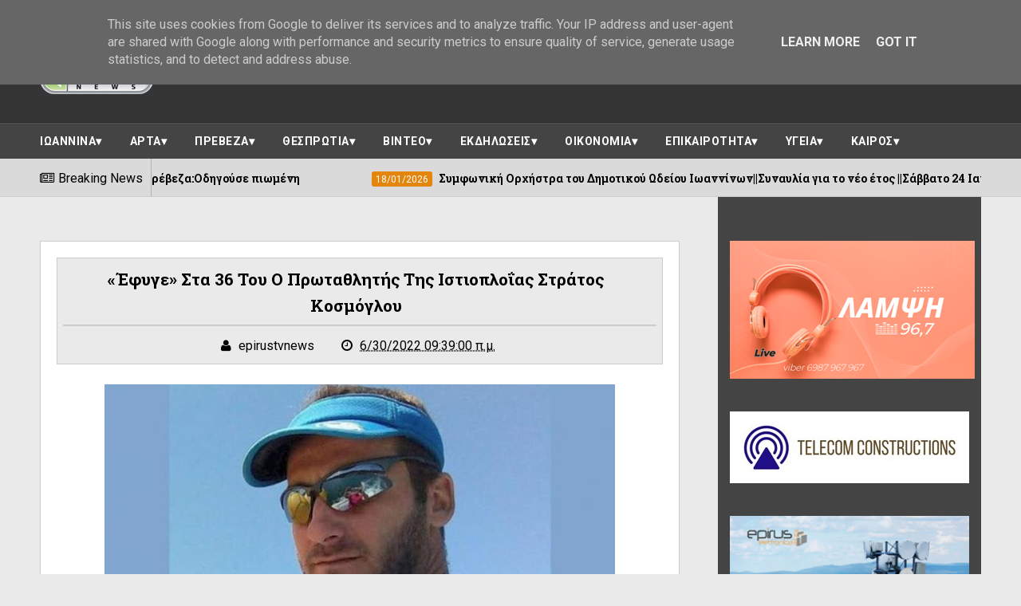

--- FILE ---
content_type: text/html; charset=UTF-8
request_url: https://www.epirus-tv-news.gr/2022/06/36.html
body_size: 35985
content:
<!DOCTYPE html>
<html class='v2' dir='ltr' xmlns='http://www.w3.org/1999/xhtml' xmlns:b='http://www.google.com/2005/gml/b' xmlns:data='http://www.google.com/2005/gml/data' xmlns:expr='http://www.google.com/2005/gml/expr'>
<base target='_blank'/>
<head>
<link href='https://www.blogger.com/static/v1/widgets/335934321-css_bundle_v2.css' rel='stylesheet' type='text/css'/>
<meta content='600;' http-equiv='refresh'/>
<meta charset='utf-8'/>
<meta content='width=device-width, initial-scale=1' name='viewport'/>
<meta content='text/html; charset=UTF-8' http-equiv='Content-Type'/>
<meta content='blogger' name='generator'/>
<link href='https://www.epirus-tv-news.gr/favicon.ico' rel='icon' type='image/x-icon'/>
<link href='https://www.epirus-tv-news.gr/2022/06/36.html' rel='canonical'/>
<link rel="alternate" type="application/atom+xml" title="EPIRUS TV NEWS - Atom" href="https://www.epirus-tv-news.gr/feeds/posts/default" />
<link rel="alternate" type="application/rss+xml" title="EPIRUS TV NEWS - RSS" href="https://www.epirus-tv-news.gr/feeds/posts/default?alt=rss" />
<link rel="service.post" type="application/atom+xml" title="EPIRUS TV NEWS - Atom" href="https://www.blogger.com/feeds/7125846021842802574/posts/default" />

<link rel="alternate" type="application/atom+xml" title="EPIRUS TV NEWS - Atom" href="https://www.epirus-tv-news.gr/feeds/1423540470301026365/comments/default" />
<!--Can't find substitution for tag [blog.ieCssRetrofitLinks]-->
<link href='https://blogger.googleusercontent.com/img/b/R29vZ2xl/AVvXsEiDa9sTbfYZ65fhaMYlydUnw1xd-q2yZcIMblTr75xEFRR9tkP_Qf-k1gfaWaVNK7KPz6VIcvqpPEJqnSG-yzUsSNoC3SRCOVCR9iFSS7C7cRTjpQ3ybnuwpuTgIUvNd65HYV9SITngzEkdJCsTPpso0tDSaejJtEJ20E6sUd5qfoZM4gs--Q2vwjrO/w640-h360/3248010.jpg' rel='image_src'/>
<meta content='https://www.epirus-tv-news.gr/2022/06/36.html' property='og:url'/>
<meta content='«Έφυγε» στα 36 του ο πρωταθλητής της Ιστιοπλοΐας Στράτος Κοσμόγλου' property='og:title'/>
<meta content='&#39;&#39;Ειδήσεις απο την ήπειρο την ελλάδα και τον κόσμο&#39;&#39;' property='og:description'/>
<meta content='https://blogger.googleusercontent.com/img/b/R29vZ2xl/AVvXsEiDa9sTbfYZ65fhaMYlydUnw1xd-q2yZcIMblTr75xEFRR9tkP_Qf-k1gfaWaVNK7KPz6VIcvqpPEJqnSG-yzUsSNoC3SRCOVCR9iFSS7C7cRTjpQ3ybnuwpuTgIUvNd65HYV9SITngzEkdJCsTPpso0tDSaejJtEJ20E6sUd5qfoZM4gs--Q2vwjrO/w1200-h630-p-k-no-nu/3248010.jpg' property='og:image'/>
<title>
&#171;Έφυγε&#187; στα 36 του ο πρωταθλητής της Ιστιοπλοΐας Στράτος Κοσμόγλου - EPIRUS TV NEWS
</title>
<!-- Description and Keywords (start) -->
<meta content='YOUR KEYWORDS HERE' name='keywords'/>
<!-- Description and Keywords (end) -->
<meta content='«Έφυγε» στα 36 του ο πρωταθλητής της Ιστιοπλοΐας Στράτος Κοσμόγλου' property='og:title'/>
<meta content='https://www.epirus-tv-news.gr/2022/06/36.html' property='og:url'/>
<meta content='article' property='og:type'/>
<meta content='https://blogger.googleusercontent.com/img/b/R29vZ2xl/AVvXsEiDa9sTbfYZ65fhaMYlydUnw1xd-q2yZcIMblTr75xEFRR9tkP_Qf-k1gfaWaVNK7KPz6VIcvqpPEJqnSG-yzUsSNoC3SRCOVCR9iFSS7C7cRTjpQ3ybnuwpuTgIUvNd65HYV9SITngzEkdJCsTPpso0tDSaejJtEJ20E6sUd5qfoZM4gs--Q2vwjrO/w640-h360/3248010.jpg' property='og:image'/>
<meta content='EPIRUS TV NEWS' property='og:site_name'/>
<meta content='https://www.epirus-tv-news.gr/' name='twitter:domain'/>
<meta content='«Έφυγε» στα 36 του ο πρωταθλητής της Ιστιοπλοΐας Στράτος Κοσμόγλου' name='twitter:title'/>
<meta content='summary_large_image' name='twitter:card'/>
<meta content='https://blogger.googleusercontent.com/img/b/R29vZ2xl/AVvXsEiDa9sTbfYZ65fhaMYlydUnw1xd-q2yZcIMblTr75xEFRR9tkP_Qf-k1gfaWaVNK7KPz6VIcvqpPEJqnSG-yzUsSNoC3SRCOVCR9iFSS7C7cRTjpQ3ybnuwpuTgIUvNd65HYV9SITngzEkdJCsTPpso0tDSaejJtEJ20E6sUd5qfoZM4gs--Q2vwjrO/w640-h360/3248010.jpg' name='twitter:image'/>
<meta content='«Έφυγε» στα 36 του ο πρωταθλητής της Ιστιοπλοΐας Στράτος Κοσμόγλου' name='twitter:title'/>
<!-- Social Media meta tag need customer customization -->
<meta content='Facebook App ID here' property='fb:app_id'/>
<meta content='Facebook Admin ID here' property='fb:admins'/>
<meta content='@username' name='twitter:site'/>
<meta content='@username' name='twitter:creator'/>
<link href='https://maxcdn.bootstrapcdn.com/font-awesome/4.4.0/css/font-awesome.min.css' rel='stylesheet'/>
<link href='//fonts.googleapis.com/css?family=Roboto+Slab:400,700' rel='stylesheet' type='text/css'/>
<link href='https://fonts.googleapis.com/css?family=Roboto:400,500,700,900' rel='stylesheet' type='text/css'/>
<style id='page-skin-1' type='text/css'><!--
/*
-----------------------------------------------
Blogger Template Style
Name:        Elegantes
Author :     http://www.soratemplates.com
License:     Premium Version
----------------------------------------------- */
/* Variable definitions
====================
<Variable name="keycolor" description="Main Color" type="color" default="#E4860D"/>
<Variable name="secondary_color" description="Secondary Color" type="color" default="#04A06B"/>
<Variable name="main_nav_bg" description="Main Navigation Bar Background Color" type="color" default="#494949"/>
<Variable name="logo_ad_container_bg" description="Logo And Ad Container Background Color" type="color" default="#353535"/>
<Variable name="footer_bg" description="Footer Background Color" type="color" default="#444"/>
*/
/*======================================
Styles
======================================*/
/* http://meyerweb.com/eric/tools/css/reset/
v2.0 | 20110126
License: none (public domain)
*/
html, body, div, span, applet, object, iframe,
h1, h2, h3, h4, h5, h6, p, blockquote, pre,
a, abbr, acronym, address, big, cite, code,
del, dfn, em, img, ins, kbd, q, s, samp,
small, strike, strong, sub, sup, tt, var,
b, u, i, center,
dl, dt, dd, ol, ul, li,
fieldset, form, label, legend,
table, caption, tbody, tfoot, thead, tr, th, td,
article, aside, canvas, details, embed,
figure, figcaption, footer, header, hgroup,
menu, nav, output, ruby, section, summary,
time, mark, audio, video {
margin: 0;
padding: 0;
border: 0;
vertical-align: baseline;
}
body {
line-height: 1;
}
ol, ul {
list-style: none;
}
blockquote, q {
quotes: none;
}
blockquote:before, blockquote:after,
q:before, q:after {
content: &#39;&#39;;
content: none;
}
table {
border-collapse: collapse;
border-spacing: 0;
}
/*======================================
General Styles
======================================*/
.clearfix { zoom: 1; }
.clearfix:before,
.clearfix:after { content: ''; display: table; width: 0; height: 0;}
.clearfix:after { clear: both; }
*, *:before, *:after{
transition: all 0.3s ease-in-out;
-webkit-transition: all 0.3s ease-in-out;
box-sizing: border-box;
-webkit-box-sizing: border-box;
}
body {
background-color: #eaeaea;
overflow-x: hidden;
font-family: 'Roboto', sans-serif;
}
.section, .widget {
margin: 0;
padding: 0;
}
h1, h2, h3, h4, h5, h6 {
color: inherit;
}
a, a:visited, a:link{
color: inherit;
text-decoration: none;
}
input{
border: none;
box-sizing: border-box;
}
.container{
max-width: 1180px;
margin: 0 auto;
}
blockquote, q {
quotes: none;
font-family: Georgia, serif;
font-style: italic;
margin: 35px 35px;
line-height: 1.5;
position: relative;
color: #606060;
}
blockquote:after {
content: '\201D';
font-size: 80px;
position: absolute;
right: -30px;
bottom: -30px;
color: #04A06B;
line-height: 0;
}
blockquote:before {
display: block;
content: "\201C";
font-size: 80px;
position: absolute;
left: -42px;
top: 14px;
color: #E4860D;
line-height: 0;
}
.date-header {
display: none;
}
.widget li {
padding: 0;
}
.widget ul {
padding: 0;
}
.widget .post-body ul {
padding: 0 !important;
margin: 0 !important;
line-height: normal;
}
body[data-main="false"] .post-body ul {
list-style-type: disc;
}
body[data-main="false"] .post-body ol {
list-style-type: decimal;
}
.blog-feeds, .feed-links {
display: none;
}
.icon {
padding-right: 5px;
}
/*===============================================
Header
===============================================*/
.main-nav-wrapper {
background: #494949;
}
.flexbox .main-nav-wrapper .container {
display: -webkit-box;
display: -webkit-flex;
display: -ms-flexbox;
display: flex;
-webkit-box-align: center;
-webkit-align-items: center;
-ms-flex-align: center;
align-items: center;
-webkit-box-pack: justify;
-webkit-justify-content: space-between;
-ms-flex-pack: justify;
justify-content: space-between;
}
.flexboxtweener .main-nav-wrapper .container {
display: -webkit-box;
display: -webkit-flex;
display: -ms-flexbox;
display: flex;
-webkit-box-align: center;
-webkit-align-items: center;
-ms-flex-align: center;
align-items: center;
-webkit-box-pack: justify;
-webkit-justify-content: space-between;
-ms-flex-pack: justify;
justify-content: space-between;
}
.no-flexbox.no-flexboxtweener .main-nav-wrapper .container {
overflow: hidden;
}
ul.main-nav-border li {
height: 3px;
width: 10%;
float: left;
}
ul.main-nav-border li:nth-child(odd) {
background-color: #E4860D;
}
ul.main-nav-border li:nth-child(even) {
background-color: #04A06B;
}
/* Search box
-------------------------------------*/
.no-flexbox.no-flexboxtweener .main-nav-wrapper div.search {
float: left;
width: 17%;
padding: 15px 0;
}
form#search-form {
position: relative;
}
form#search-form:after {
content: '\f002';
font-family: 'fontawesome';
color: #fff;
position: absolute;
right: 10px;
top: 10px;
}
#search-input {
width: 100%;
border: none;
outline: none;
height: 38px;
padding: 10px;
padding-right: 30px;
box-sizing: border-box;
background: #383838;
color: #fff;
}
/* Nav bar items
-------------------------------------*/
.no-flexbox.no-flexboxtweener .main-nav-wrapper div#nav-items {
float: left;
width: 60%;
text-align: center;
}
.main-nav-wrapper .section .widget {
display: inline-block;
}
div#nav-items li {
float: left;
text-align: center;
color: #fff;
text-transform: uppercase;
font-size: 0.875rem;
}
div#nav-items li:last-child {
margin-right: 0;
}
div#nav-items li a {
display: block;
padding: 15px 13px;
}
div#nav-items li a:hover {
background: #333;
}
div#nav-items i {
display: block !important;
font-size: 1.2rem;
margin-bottom: 5px;
}
/* Top social
-------------------------------------*/
.no-flexbox.no-flexboxtweener .main-nav-wrapper div#top-social {
float: right;
width: 23%;
text-align: right;
margin-top: 6px;
padding: 15px 0;
}
div#top-social li {
float: left;
margin-left: 5px;
}
div#top-social li a {
display: block;
background: #383838;
color: #fff;
width: 30px;
height: 30px;
text-align: center;
line-height: 30px;
border-radius: 4px;
}
div#top-social li a:hover {
background-color: #E4860D;
}
.search + #top-social {
padding: 10px 0;
} /* this style will be only applied when the #nav-items doesn't exist */
/* Logo and ad
------------------------------------*/
.logo-and-ad-container {
padding: 35px 0;
background: #353535;
}
.logo-and-ad-container .widget {
display: table-cell;
width: 100%;
vertical-align: middle;
}
.logo-and-ad-container .HTML .widget-content {
width: 728px;
height: 90px;
}
/* Second Nav
------------------------------------------*/
#mobile-second-nav-btn {
display: none;
}
div#second-nav {
background: #444444;
border-top: 1px solid #292929;
position: relative;
}
div#second-nav:before {
content: '';
height: 1px;
background: rgba(255, 255, 255, 0.06);
display: block;
}
div#second-nav .widget-content > ul > li {
float: left;
margin-right: 5px;
color: #fff;
line-height: 43px;
}
div#second-nav .widget-content > ul > li > a {
padding: 8px 15px;
border-radius: 3px;
font-size: 0.875rem;
font-weight: 700;
text-transform: uppercase;
letter-spacing: .5px;
}
div#second-nav .widget-content > ul > li:first-child > a {
padding-left: 0;
}
div#second-nav .widget-content > ul > li > a:hover {
color: #E4860D;
}
/* Mega Menus
------------------------------------------*/
#second-nav .widget-content > ul > li > a:hover + .mega-menu-wrapper {
display: block;
}
.mega-icon:after {
content: '\25be';
}
.mega-menu-wrapper {
position: absolute;
left: 0;
right: 0;
top: 45px;
display: none;
z-index: 99;
max-width: 1180px;
margin: 0 auto;
}
.mega-menu-wrapper:before {
content: '';
display: block;
height: 6px;
position: absolute;
top: -6px;
left: 0;
right: 0;
background: transparent;
}
.mega-menu-wrapper:hover {
display: block;
}
.mega-menu {
background: #555;
padding: 15px !important;
z-index: 99;
}
.mega-post {
float: left;
width: 23%;
margin-right: 2.6% !important;
}
.mega-post:last-child {
margin-right: 0 !important;
}
.mega_post-image {
display: block;
width: 100%;
height: 180px;
margin-bottom: 10px;
border: 2px solid #747474;
}
.mega_post-title {
font-family: 'Roboto Slab', serif;
font-weight: 700;
line-height: 1.7;
}
/* News Ticker
------------------------------------------*/
#news-ticker-container {
border-bottom: 1px solid #ccc;
background-color: #dadada;
}
.news-ticker-wrapper{
color: black;
font-size: 0;
}
.tickercontainer { /* the outer div with the black border */
height: 47px;
margin: 0;
padding: 0;
overflow: hidden;
background: transparent;
}
.tickercontainer .mask { /* that serves as a mask. so you get a sort of padding both left and right */
position: relative;
top: 17px;
height: 50px;
box-sizing: border-box;
/*width: 76.068376068376068%;*/
}
ul.newsticker { /* that&#39;s your list */
position: relative;
min-width: 5000px !important;
font-size: 0.875em;
list-style-type: none;
margin: 0;
padding: 0;
transition: all 0s linear;
}
ul.newsticker li {
float: left; /* important: display inline gives incorrect results when you check for elem&#39;s width */
margin: 0;
padding-right: 90px;
}
html[dir="rtl"] ul.newsticker li {
float: right; /* important: display inline gives incorrect results when you check for elem&#39;s width */
padding-right: 90px;
}
ul.newsticker li a h3:hover{
color: #E4860D;
}
.news-ticker-header {
float: left;
padding-right: 10px;
line-height: 49px;
height: 47px;
text-transform: capitalize;
z-index: 5;
border-right: 1px solid #b1b1b1;
}
html[dir="rtl"] .news-ticker-header {
float: right;
padding-right: 0;
padding-left: 10px;
border-right: 0;
border-left: 1px solid #ccc;
}
.news-ticker-post-timestamp {
background: #E4860D;
padding: 3px 5px 2px 5px;
margin-right: 8px;
border-radius: 3px;
font-size: 0.75rem;
color: #fff;
}
html[dir="rtl"] .news-ticker-post-timestamp {
float: right;
margin-left: 8px;
margin-top: -2px;
}
.ticker-title h3{
display: inline;
font-family: 'Roboto Slab', serif;
font-size: 0.875rem;
}
/*===============================================
Slider
===============================================*/
.slider-wrapper {
padding-top: 50px;
padding-bottom: 80px;
}
.slider-small-container * {
transition: all 0.2s ease-in-out;
}
.slider-small-container {
position: relative;
float: right;
width: 24.491525424%;
}
.slider-small-wrapper {
overflow: hidden;
max-height: 555px;
}
.slider-big-box {
float: left;
width: 75.508474576%;
height: 555px;
position: relative;
}
.slider-big-box:after {
content: '';
position: absolute;
top: 0;
bottom: 0;
right: 0;
left: 0;
background: rgba(0,0,0,0.7);
background: -webkit-linear-gradient(0deg, rgba(0,0,0,0.7) 0, transparent 100%); /* Chrome10+,Safari5.1+ */
filter: progid:DXImageTransform.Microsoft.gradient(startColorstr='#1301FE', endColorstr='#F4F60C',
GradientType='1'); /* for IE */
background: linear-gradient(0deg, rgba(0,0,0,0.7) 0, transparent 100%);/* W3C */
}
.slider-image-wrapper {
height: 555px;
}
ul.slider-post-info {
padding: 15px;
position: relative;
z-index: 3;
}
li.slider-post-info-item {
float: left;
margin-right: 5px;
text-align: center;
font-size: 0.875rem;
}
a.slider-post-info-a {
display: block;
width: 69px;
padding: 10px;
box-sizing: content-box;
color: #fff;
}
.slider-post-comments {
background-color: #04A06B;
}
.slider-post-category  {
background-color: #3a3a3a;
}
.slider-post-date {
background-color: #E4860D;
}
li.slider-post-info-item i {
font-size: 1.2rem;
margin-bottom: 6px;
}
.title-and-summary {
position: absolute;
bottom: 40px;
left: 25px;
right: 150px;
color: #fff;
z-index: 3;
}
.slider-big-box h2.heading {
margin-bottom: 20px;
font-family: 'Roboto Slab', sans-serif;
font-size: 2.2rem;
font-weight: 700;
text-transform: capitalize;
}
.slider-small-box .slider-post-title {
position: absolute;
top: 0;
bottom: 0;
left: 0;
right: 0;
color: #fff;
font-family: 'Roboto Slab', serif;
text-transform: capitalize;
font-weight: 700;
line-height: 1.7;
z-index: 3;
}
.slider-small-box h2.heading {
position: absolute;
bottom: 19px;
left: 12px;
right: 12px;
font-size: 1rem;
}
li.slider-small-items {
height: 185px;
position: relative;
font-weight: 700;
text-transform: capitalize;
line-height: 1.6;
}
.slider-small-items:after {
content: '';
position: absolute;
top: 0;
bottom: 0;
right: 0;
left: 0;
background: rgba(0,0,0,0.7);
background: -webkit-linear-gradient(0deg, rgba(0,0,0,0.7) 0, transparent 100%); /* Chrome10+,Safari5.1+ */
filter: progid:DXImageTransform.Microsoft.gradient(startColorstr='#1301FE', endColorstr='#F4F60C',
GradientType='1'); /* for IE */
background: linear-gradient(0deg, rgba(0,0,0,0.7) 0, transparent 100%);/* W3C */
}
button#up, button#down {
position: absolute;
z-index: 10;
right: 50%;
margin-right: -15px;
width: 30px;
height: 30px;
background: #E4860D;
border: 0;
color: #fff;
font-size: 1.2rem;
cursor: pointer;
outline: 0;
}
button#up {
top: -15px;
}
button#down {
bottom: -15px;
}
button#up:hover, button#down:hover {
background: #555;
}
/*===============================================
Must Read
===============================================*/
.must-read-wrapper {
position: relative;
border-top: 2px solid #ccc;
border-bottom: 2px solid #ccc;
background: #fff;
}
#must-read h2.title {
border: 2px solid #ccc;
position: absolute;
top: -22px;
left: 50%;
margin-left: -85px;
font-size: 1.1rem;
font-weight: 700;
text-transform: uppercase;
background: #e4860d;
padding: 7px 45px;
}
#must-read .widget-content {
padding: 45px 0;
}
li.must-read-item {
float: left;
width: 23.4110169491%;
margin-right: 2.118644066%;
background: #444;
color: #fff;
}
li.must-read-item:last-child {
margin-right: 0;
}
li.must-read-item:hover {
transform: scale(1.1);
box-shadow: 0 0 10px #000;
}
a.must-read-image {
display: block;
width: 100%;
padding: 31% 0;
}
a.must-read-title {
padding: 8px 12px;
display: block;
font-family: 'Roboto Slab', sans-serif;
line-height: 1.6;
}
a.must-read-title .heading {
font-size: 1rem;
font-weight: 700;
}
p.must-read-summary {
padding: 5px 12px;
font-size: .875rem;
line-height: 1.6;
color: #bbb;
margin-bottom: 20px;
}
.must-read-info {
position: relative;
left: 50%;
top: 6px;
margin-left: -96px;
font-size: 0.8rem;
}
.must-read-info span.publish-date {
background-color: #E4860D;
padding: 6px 8px;
}
.must-read-info a.comments {
background-color: #04A06B;
padding: 6px 35px;
}
/*===============================================
Blog Posts
===============================================*/
.main-content {
position: relative;
padding-top: 55px;
}
.main-content .container {
position: relative;
}
.main-content .container:after {
content: '';
position: absolute;
top: -55px;
bottom: -3px;
right: 0;
width: 27.9661%;
background-color: #444;
border-bottom: 3px solid #444444;
z-index: 1;
}
.blog-posts-wrapper {
float: left;
width: 100%;
max-width: 68%;
margin-bottom: 45px;
}
.post-outer {
background: #fff;
padding: 6px 16px 6px 6px;
margin-bottom: 35px;
}
ul.post-meta {
float: left;
width: 85px;
padding: 0 !important;
margin: 0 !important;
text-align: center;
color: #fff;
font-size: 0.8rem;
font-weight: 500;
list-style: none !important;
}
ul.post-meta > li {
height: 55px;
margin: 0 !important;
padding: 8px 0 !important;
}
li.post-timestamp {
background-color: #E4860D;
}
li.post-author.vcard {
background-color: #B74242;
}
li.post-comment-link {
background-color: #04A06B;
}
li.post-labels {
background-color: #444;
}
.post-image-wrapper {
width: 38.5542168674%;
height: 220px;
float: left;
margin-left: 6px;
margin-right: 20px;
position: relative;
z-index: 3;
}
img.post-image {
width: 100%;
height: 220px;
}
.Blog h2.post-title {
font-family: 'Roboto Slab', sans-serif;
font-size: 1.3rem;
font-weight: 700;
text-transform: capitalize;
margin-bottom: 20px;
line-height: 1.6;
padding-right: 10px;
}
.Blog h2.post-title a:hover {
color: #E4860D;
}
.summary {
line-height: 1.7;
}
a.read-more {
position: absolute;
bottom: -6px;
right: -16px;
background: #E4860D;
padding: 7px 15px;
font-size: 0.875rem;
font-weight: 500;
color: #fff;
}
a.read-more:hover {
background-color: #444;
}
.post-body {
line-height: 1.7;
}
.post-header {
background: #eaeaea;
padding: 10px 7px;
text-align: center;
margin-bottom: 25px;
border: 1px solid #ccc;
}
span.post-timestamp {
margin-left: 30px !important;
white-space: nowrap;
}
h2.post-title.entry-title {
border-bottom: 2px solid #ccc;
padding-bottom: 7px;
margin-bottom: 12px;
}
span.post-timestamp {
margin-left: 30px !important;
}
/* Post Page "item"
------------------------------------------*/
.post-labels {
font-size: .875rem;
margin: 30px 0;
}
span.labels-head {
border-bottom: 2px solid #000;
display: inline-block;
margin-right: 10px;
font-weight: 700;
}
.post-labels .icon {
padding-right: 0;
}
.post-labels a.post-label-anchor {
background: #eaeaea;
padding: 5px 10px;
border-radius: 10px;
display: inline-block;
margin-right: 4px;
color: #000;
text-decoration: none;
}
.post-labels a.post-label-anchor:hover {
background: #444;
color: #fff;
}
.post-share {
margin-bottom: 30px;
background: #444444;
padding: 10px;
margin-left: -20px;
margin-right: -20px;
font-size: 0;
}
.post-share a.post-share_link {
width: 19%;
display: inline-block;
margin-right: 1.25%;
height: 35px;
text-align: center;
line-height: 35px;
color: #fff;
font-size: 1.2rem;
}
a.post-share_link:last-child {
margin-right: 0;
}
.facebook {
background: #3F5B9B;
}
.twitter {
background: #1C97DE;
}
.pinterest {
background: #E22020;
}
.googleplus {
background: #E82C2C;
}
.linkedin {
background: #0275B6;
}
/* Comments
-------------------------------------------*/
#comment-editor {
height: 250px !important;
}
.loadmore.loaded {
display: none;
}
.comment {
background: #eee;
padding: 10px !important;
border: 1px solid #CCC !important;
}
.comment:before, .comment:after {
content: '';
display: table;
}
.comment:after {
clear: both;
}
.comment-header {
background: #ddd;
border: 1px solid #ccc;
padding: 6px;
}
span.datetime.secondary-text {
float: right;
font-size: 0.875rem;
}
.comment-content {
border-bottom: 1px solid #ccc;
padding: 10px;
}
.thread-expanded li {
background: #f7f7f7;
}
.thread-expanded li .comment-header {
background: #eee;
}
.comment-actions {
float: right;
font-size: .875rem;
}
.comments .comments-content .comment-content {
text-align: left;
}
/*===============================================
Home widgets
===============================================*/
.blog-posts-wrapper .widget{
margin-bottom: 50px;
}
.blog-posts-wrapper .widget > h2.title {
background: #27b472;
display: inline-block;
padding: 10px 25px;
font-family: "Roboto", sans-serif;
font-size: 1.1rem;
font-weight: 700;
margin-left: 70px;
border: 2px solid #ccc;
text-transform: uppercase;
}
.home-widgets .HTML .widget-content {
background: #fff;
padding: 50px 20px 30px;
margin-top: -23px;
border-top: 2px solid #ccc;
border-bottom: 2px solid #ccc;
}
.post-image-square {
position: relative;
display: block;
float: left;
width: 81px;
height: 81px;
margin-right: 15px;
z-index: 2;
}
html[dir="rtl"] .post-image-square {
float: right;
margin-right: 0;
margin-left: 15px;
}
.post-image-square:before {
pointer-events: none;
position: absolute;
z-index: -1;
content: '';
top: 100%;
left: 5%;
height: 10px;
width: 90%;
opacity: 0;
background: -webkit-radial-gradient(center, ellipse, rgba(0, 0, 0, 0.35) 0%, rgba(0, 0, 0, 0) 80%);
background: radial-gradient(ellipse at center, rgba(0, 0, 0, 0.35) 0%, rgba(0, 0, 0, 0) 80%);
-webkit-transition-duration: 0.3s;
transition-duration: 0.3s;
-webkit-transition-property: transform, opacity;
transition-property: transform, opacity;
}
.post-image-square:hover:before {
opacity: 1;
-webkit-transform: translateY(5px);
transform: translateY(5px);
}
.post-image-square:hover {
transform: translateY(-5px);
}
/* bsummary
---------------------------------------*/
.bsummary .big-post {
float: left;
width: 51.18110236220%;
height: 310px;
position: relative;
}
html[dir="rtl"] .bsummary .big-post {
float: right;
}
.bsummary .big-post .post-image {
position: relative;
display: block;
height: 310px;
}
.bsummary .big-post .post-title {
position: absolute;
bottom: 0;
right: 0;
left: 0;
padding: 10px 15px;
font-family: 'Roboto Slab', serif;
font-size: 1.2rem;
font-weight: 700;
line-height: 1.6;
color: #fff;
text-transform: capitalize;
background-color: rgba(0,0,0, 0.7);
}
.bsummary .post-image:hover .post-title {
background: #E4860D;
color: #fff;
}
.bsummary .other-posts {
float: right;
width: 44%;
line-height: 1.6;
}
html[dir="rtl"] .bsummary .other-posts {
float: left;
}
.bsummary .content-item {
clear: both;
border-bottom: 1px solid #ccc;
padding: 16px 0;
}
.bsummary .content-item:first-child {
padding-top: 0;
}
.bsummary .content-item:last-child {
padding-bottom: 0;
border-bottom: 0;
}
.bsummary .other-posts .post-title {
display: block;
margin-bottom: 3.5%;
font-family: 'Roboto Slab', serif;
}
.bsummary .other-posts .post-title h2 {
font-size: 0.875rem;
font-weight: 700;
}
.bsummary .other-posts .heading:hover {
color: #E4860D;
}
.bsummary .publish-date,
.bsummary .comments {
font-size: 0.75rem;
font-weight: 500;
}
.bsummary .publish-date {
margin-right: 30px;
}
html[dir="rtl"] .bsummary .publish-date {
margin-right: 0;
margin-left: 30px;
}
.icon {
transition: all 0s ease-in-out;
}
html[dir="rtl"] .icon {
margin-right: 0;
margin-left: 5px;
}
/* bigposts
---------------------------------------*/
.bigposts .big-post-item {
float: left;
width: 48%;
margin-right: 4%;
}
.bigposts .big-post-item:nth-child(even) {
margin-right: 0;
}
.bigposts .big-post-item:first-child {
margin-bottom: 30px;
}
.bigposts a.post-image {
position: relative;
display: block;
padding: 23px;
}
.bigposts .title-wrapper {
display: table;
width: 100%;
height: 255px;
padding: 15px;
border: 6px solid rgba(255, 255, 255, 0.5);
font-family: 'Roboto Slab', serif;
text-align: center;
line-height: 1.6;
color: #fff;
text-transform: capitalize;
}
.bigposts .title-wrapper h2 {
font-size: 1.2rem;
font-weight: 700;
}
.bigposts .post-image:hover .title-wrapper {
border-color: #E4860D;
}
.bigposts h2.post-title {
display: table-cell;
vertical-align: middle;
background: rgba(0, 0, 0, 0.42);
padding: 10px;
}
.bigposts .big-post-item:hover .post-title {
background: rgba(0,0,0,0.7);
}
/* twocolumns
---------------------------------------*/
li.twocolumns-content_item {
float: left;
width: 48%;
margin-right: 4%;
padding: 16px 0;
border-bottom: 1px solid #ccc;
}
li.twocolumns-content_item:nth-child(even) {
margin-right: 0;
}
li.twocolumns-content_item:nth-last-child(1),
li.twocolumns-content_item:nth-last-child(2) {
border: 0;
padding-bottom: 0;
}
li.twocolumns-content_item:nth-child(1), li.twocolumns-content_item:nth-child(2) {
padding-top: 0;
}
.twocolumns .post-title {
display: block;
margin-bottom: 3.5%;
line-height: 1.6;
font-family: 'Roboto Slab', serif;
}
.twocolumns .post-title h2 {
font-size: 0.875rem;
font-weight: 700;
}
.twocolumns .heading:hover {
color: #E4860D;
}
.twocolumns .publish-date,
.twocolumns .comments {
font-size: 0.75rem;
font-weight: 500;
}
.twocolumns .publish-date {
margin-right: 30px;
}
html[dir="rtl"] .twocolumns .publish-date {
margin-right: 0;
margin-left: 30px;
}
/*===============================================
Sidebar
===============================================*/
.sidebar-wrapper {
float: right;
width: 27.9661%;
background: #444;
margin-top: -55px;
padding: 55px 15px 0;
position: relative;
z-index: 3;
}
.sidebar-wrapper .widget > h2 {
color: #fff;
text-align: center;
padding: 7px 0;
border-top: 1px solid rgba(0,0,0,0.5);
border-bottom: 1px solid rgba(255,255,255,0.1);
text-transform: uppercase;
font-weight: 700;
font-size: 1rem;
margin-bottom: 20px;
}
.sidebar-wrapper .widget > h2:before {
content: '';
display: block;
position: relative;
top: -7px;
height: 1px;
background: rgba(255,255,255,0.1);
}
.sidebar-wrapper .widget > h2:after {
content: '';
display: block;
position: relative;
bottom: -7px;
height: 1px;
background: rgba(0,0,0,0.5);
}
/* Recent Posts
--------------------------------------*/
.sidebar-wrapper .recentposts .post-title {
color: #fff;
}
.sidebar-wrapper .recent-post-item {
display: block;
border-bottom: 1px solid #5F5F5F;
}
.sidebar-wrapper .recentposts .post-image {
border: 2px solid #6B6B6B;
}
/* Social Counter
--------------------------------------*/
li.social_item-wrapper {
float: left;
width: 48%;
text-align: center;
margin-right: 4% !important;
margin-bottom: 10px !important;
color: #fff;
}
#sidebar .widget {
margin-bottom: 35px;
}
a.social_item {
position: relative;
display: block;
height: 60px;
line-height: 60px;
overflow: hidden;
}
.social_item-wrapper:nth-child(2n+2) {
margin-right: 0 !important;
}
.social_icon {
float: left;
line-height: 60px;
width: 41px;
font-size: 1.3rem;
}
a.social_item.social_facebook {
background: #3F5B9B;
}
.fa-facebook.social_icon {
background: #2E4372;
}
li.social_item-wrapper:hover .fa-facebook.social_icon {
background: #3F5B9B;
}
li.social_item-wrapper:hover .social_facebook {
background: #2E4372;
}
a.social_item.social_twitter {
background: #1C97DE;
}
.fa-twitter.social_icon {
background: #1571A5;
}
li.social_item-wrapper:hover .fa-twitter.social_icon {
background: #1C97DE;
}
li.social_item-wrapper:hover .social_twitter {
background: #1571A5;
}
a.social_item.social_youtube {
background: #E22020;
}
.fa-youtube.social_icon {
background: #B31919;
}
li.social_item-wrapper:hover .fa-youtube.social_icon {
background: #E22020;
}
li.social_item-wrapper:hover .social_youtube {
background: #B31919;
}
a.social_item.social_dribbble {
background: #E82159;
}
.fa-dribbble.social_icon {
background: #B51A45;
}
li.social_item-wrapper:hover .fa-dribbble.social_icon {
background: #E82159;
}
li.social_item-wrapper:hover .social_dribbble {
background: #B51A45;
}
a.social_item.social_rss {
background: #E86321;
}
.fa-rss.social_icon {
background: #C2521B;
}
li.social_item-wrapper:hover .fa-rss.social_icon {
background: #E86321;
}
li.social_item-wrapper:hover .social_rss {
background: #C2521B;
}
a.social_item.social_google-plus {
background: #E82C2C;
}
.fa-google-plus.social_icon {
background: #BF2424;
}
li.social_item-wrapper:hover .fa-google-plus.social_icon {
background: #E82C2C;
}
li.social_item-wrapper:hover .social_google-plus {
background: #BF2424;
}
a.social_item.social_linkedin {
background: #0275B6;
}
.fa-linkedin.social_icon {
background: #02669E;
}
li.social_item-wrapper:hover .fa-linkedin.social_icon {
background: #0275B6;
}
li.social_item-wrapper:hover .social_linkedin {
background: #02669E;
}
a.social_item.social_instagram {
background: #8E714D;
}
.fa-instagram.social_icon {
background: #6F583C;
}
li.social_item-wrapper:hover .fa-instagram.social_icon {
background: #8E714D;
}
li.social_item-wrapper:hover .social_instagram {
background: #6F583C;
}
a.social_item.social_pinterest {
background: #CA2027;
}
.fa-pinterest.social_icon {
background: #AB1B21;
}
li.social_item-wrapper:hover .fa-pinterest.social_icon {
background: #CA2027;
}
li.social_item-wrapper:hover social_pinterest {
background: #AB1B21;
}
/* Popular Posts
--------------------------------------*/
.PopularPosts .widget-content ul li {
padding: 0 !important;
margin-bottom: 15px;
}
.PopularPosts .item-thumbnail {
float: left;
margin: 0 !important;
margin-right: 10px !important;
}
.PopularPosts .item-thumbnail img {
width: 65px;
height: 65px;
border-radius: 4px;
border: 2px solid #666;
padding-right: 0 !important;
}
.PopularPosts .item-thumbnail img:hover {
border-color: #E4860D;
}
.PopularPosts .item-title {
font-size: 0.875rem;
font-weight: 700;
font-family: 'Roboto slab', sans-serif;
line-height: 1.6;
color: #fff;
}
.PopularPosts .item-title:hover a {
color: #E4860D;
}
/* Follow by email
--------------------------------------*/
.follow-by-email-inner td:first-child {
display: block;
margin-bottom: 15px;
}
.FollowByEmail .follow-by-email-inner .follow-by-email-address {
font-size: 13px;
border: 0;
width: 100%;
display: block;
height: 35px;
background-color: #f7f7f7;
padding-left: 10px;
outline: 0;
}
.follow-by-email-inner td:last-child {
position: relative;
display: block;
width: 100%;
}
.FollowByEmail .follow-by-email-inner .follow-by-email-submit {
border: 0 !important;
color: #fff;
cursor: pointer;
font-size: 13px;
height: 33px;
width: 100%;
margin: 0;
background: #04A06B;
color: #fff;
border-bottom: 3px solid #02714C !important;
border-radius: 0;
outline: 0;
}
.FollowByEmail .subhead {
font-size: 0.875rem;
line-height: 1.7;
margin-bottom: 15px;
color: #fff;
}
/* Labels
--------------------------------------*/
.cloud-label-widget-content {
text-align: inherit !important;
}
.label-size {
line-height: 1.2;
text-transform: capitalize;
font-size: 0.875rem;
color: #ABABAB;
opacity: 1;
}
.label-size a {
display: inline-block;
padding: 10px;
margin-bottom: 4px;
margin-right: 1px;
border: 2px solid #555;
}
.label-size:hover a {
border-color: #fff;
color: #fff;
}
.list-label-widget-content a {
display: block;
background: #545454;
padding: 10px;
margin-bottom: 5px;
color: #fff;
font-size: 0.875rem;
border-left: 2px solid #fff;
}
.list-label-widget-content a:hover {
background: #E4860D;
}
/* Blog Archive
--------------------------------------*/
.BlogArchive select {
width: 100%;
height: 40px;
border: 0;
}
/*========================================
Footer
========================================*/
#footer-wrapper {
background: #444444;
color: #A1A1A1;
padding: 30px 0;
border-top: 3px solid #E4860D;
padding-bottom: 0;
}
#footer-wrapper .container > .section {
float: left;
width: 30%;
margin-right: 5%;
}
html[dir="rtl"] #footer-wrapper .container > .section {
float: right;
margin-right: 0;
margin-left: 5%;
}
#footer-right {
margin-right: 0 !important;
}
#footer-wrapper .recentposts .post-image,
#footer-wrapper .random_post-image {
border: 2px solid #595959;
}
#footer-wrapper .recent-post-item,
#footer-wrapper .random-posts .post-wrapper {
display: block;
border-bottom: 1px solid #4D4D4D;
}
#footer-wrapper .widget > h2 {
margin-bottom: 25px;
text-transform: uppercase;
color: #FFFFFF;
position: relative;
text-align: center;
font-weight: 500;
font-size: 1rem;
padding: 8px 0;
background: #333;
box-shadow: 5px 5px #3d3d3d;
-webkit-box-shadow: 5px 5px #3d3d3d;
}
#footer-left img {
margin-bottom: 20px;
}
#footer-wrapper > .container .widget {
margin-bottom: 40px;
}
/* Recent Posts
-----------------------------------------*/
.recent-post-item {
display: table;
border-bottom: 1px solid #e6e6e6;
padding: 10px 0 !important;
}
.recent-post-item:first-child {
padding-top: 0 !important;
}
.recentposts .post-image {
position: relative;
display: table-cell;
width: 75px;
height: 70px;
border: 2px solid #e6e6e6;
z-index: 2;
}
.recentposts .post-title {
display: table-cell;
vertical-align: middle;
padding-left: 10px;
font-family: 'Roboto Slab', serif;
line-height: 1.7;
text-transform: capitalize;
}
.recentposts .post-title h2 {
font-size: 0.875rem;
font-weight: 700;
}
html[dir="rtl"] .recentposts .post-title {
padding-left: 0;
padding-right: 10px;
}
.recentposts .heading:hover {
color: #E4860D;
}
.recentposts .post-image:hover {
border-color: #E4860D !important;
}
/* Random Posts
-----------------------------------------*/
.random-posts .post-wrapper {
padding: 10px 0 !important;
border-bottom: 1px solid #e6e6e6;
}
.random-posts .post-wrapper:first-child {
padding-top: 0 !important;
}
.random-posts .post-wrapper:last-child {
border-bottom: 0;
padding-bottom: 0;
}
.random_post-image {
position: relative;
float: left;
width: 75px;
height: 70px;
margin-right: 10px;
border: 2px solid #e6e6e6;
z-index: 2;
}
html[dir="rtl"] .random_post-image {
float: right;
margin-right: 0;
margin-left: 10px;
}
.random_post-image:hover {
border-color: #E4860D !important;
}
.random_post-title {
font-family: 'Roboto Slab', serif;
font-size: 0.875rem;
font-weight: 700;
line-height: 1.7;
text-transform: capitalize;
}
.random_post-title:hover {
color: #E4860D;
}
.random-posts .post-comments {
float: right;
font-size: 0.75rem;
margin-top: 10px;
font-weight: 700;
color: #aaa;
}
html[dir="rtl"] .random-posts .post-comments {
float: left;
}
/* Bottom part of the footer
------------------------------------------------*/
.footer-bottom-wrapper {
background: #333;
padding: 20px;
border-top: 1px solid #2D2D2D;
position: relative;
}
.footer-bottom-wrapper:after {
content: '';
position: absolute;
top: 0;
left: 0;
right: 0;
height: 1px;
background: #5C5C5C;
}
div#footer-bottom {
float: right !important;
width: auto !important;
margin-right: 0 !important;
}
/*================================================
Media Queries
================================================*/
@media only screen and (max-width: 1200px) {
.container {
width: 96%;
}
}
@media only screen and (max-width: 1024px) {
.flexbox .main-nav-wrapper .container,
.flexboxtweener .main-nav-wrapper .container {
padding: 10px 0;
text-align: center;
}
.flexbox #nav-items,
.flexboxtweener #nav-items {
margin: 10px 0;
}
.main-nav-wrapper .container > div {
float: none !important;
width: 100% !important;
}
.flexbox .main-nav-wrapper .container,
.flexboxtweener .main-nav-wrapper .container {
-webkit-box-orient: vertical;
-webkit-box-direction: normal;
-webkit-flex-direction: column;
-ms-flex-direction: column;
flex-direction: column;
}
div#top-social {
text-align: center !important;
margin-top: 0px;
}
.logo-and-ad-container {
display: block;
text-align: center;
}
.logo-and-ad-container .widget {
display: inline-block;
}
.logo-and-ad-container .Header {
margin-bottom: 20px;
}
.logo-and-ad-container .HTML .widget-content {
margin: 10px auto 0;
width: 728px;
height: 90px;
}
#second-nav-wrapper {
position: relative;
}
div#second-nav {
position: absolute;
top: 46px;
display: none;
z-index: 999;
width: 100%;
}
div#second-nav .widget-content > ul > li:first-child > a {
padding-left: 15px;
}
#mobile-second-nav-btn {
display: block;
line-height: 46px;
padding: 0 10px;
color: #fff;
text-align: center;
cursor: pointer;
background: #2D2D2D;
}
#mobile-second-nav-btn:after {
content: '\25be';
margin-left: 5px;
font-size: 1.5rem;
line-height: 1;
}
#second-nav .widget-content > ul > li {
float: none !important;
margin-right: 0;
line-height: 40px;
}
#second-nav .widget-content > ul > li > a {
padding: 0 15px;
border-radius: 0;
display: block;
}
.mega-menu {
display: none !important;
}
.mega-icon:after {
content: '';
}
.blog-posts-wrapper {
float: none;
max-width: 100%;
margin-bottom: 30px;
}
.sidebar-wrapper {
float: none;
width: 100%;
margin-top: 0 !important;
padding: 15px 15px 1px;
margin-bottom: 45px;
}
.main-content .container:after {
display: none;
}
#footer-wrapper .container > .section {
width: 100%;
float: none;
}
} /* 960px media query */
@media only screen and (max-width: 880px) {
.slider-big-box {
float: none;
width: 100%;
}
.slider-small-container {
float: none;
width: 100%;
}
#must-read .widget-content {
padding: 45px 0 0;
}
li.must-read-item {
width: 48%;
margin-right: 4%;
margin-bottom: 45px;
}
li.must-read-item:nth-child(even) {
margin-right: 0;
}
} /* 880px media query */
@media only screen and (max-width: 770px) {
.logo-and-ad-container .Header {
margin-bottom: 0;
}
.logo-and-ad-container .HTML .widget-content {
width: 468px;
height: 60px;
}
.slider-big-box {
height: 350px;
}
.title-and-summary {
right: 25px;
}
.slider-big-box h2.heading {
font-size: 1.6rem;
}
.post-outer {
padding: 6px;
}
.post-body ul.post-meta {
float: none;
width: 100%;
background: #eee;
padding: 10px !important;
}
ul.post-meta > li {
height: 60px;
padding: 14px 0 !important;
float: left;
width: 25%;
}
.post-image-wrapper {
width: 100%;
height: 350px;
float: none;
margin-left: 0;
margin-right: 0;
}
img.post-image {
height: 350px;
}
.Blog h2.post-title {
margin-bottom: 7px;
padding: 0 10px 7px;
}
.summary {
padding: 10px;
}
a.read-more {
position: static;
float: right;
}
.bsummary .big-post {
float: none;
width: 100%;
}
.bsummary .other-posts {
float: none;
width: 100%;
}
.bigposts .title-wrapper {
height: 210px;
padding: 10px;
}
} /* 770px media query */
@media only screen and (max-width: 720px) {
li.twocolumns-content_item {
float: none;
width: 100%;
margin-right: 0;
padding: 16px 0 !important;
border-bottom: 1px solid #ccc !important;
}
} /* 720px media query */
@media only screen and (max-width: 605px) {
#nav-items .widget {
width: 100%;
}
div#nav-items ul {
width: 100%;
background: #393939;
height: 40px;
overflow: hidden;
}
#nav-items ul:before {
content: 'Main Menu \25be';
display: block;
color: #fff;
font-weight: 700;
line-height: 40px;
cursor: pointer;
}
div#nav-items li {
float: none;
}
div#nav-items i {
display: inline !important;
font-size: 1rem;
margin-bottom: 0;
margin-right: 6px;
}
.bigposts .big-post-item {
float: none;
width: 100%;
margin-bottom: 30px;
}
.bigposts .big-post-item:last-child {
margin-bottom: ;
}
#copyr p {
width: 100%;
text-align: center;
}
#footer-bottom {
display: none;
}
} /* 605px media query */
@media only screen and (max-width: 475px) {
.logo-and-ad-container .HTML .widget-content {
width: 320px;
height: 60px;
}
.title-and-summary {
bottom: 15px;
left: 15px;
}
p.slider-post-summary {
display: none;
}
.slider-big-box h2.heading {
font-size: 1.2rem;
}
li.must-read-item {
float: none;
width: 100%;
margin-right: 0;
}
a.must-read-image {
padding: 27% 0;
}
.slider-big-box {
height: 310px;
}
.slider-image-wrapper {
height: 350px;
}
.post-image-wrapper {
height: auto;
}
img.post-image {
height: auto;
}
.home-widgets .HTML .widget-content {
padding: 40px 10px 20px;
}
.bsummary .big-post {
height: auto;
margin-bottom: 20px;
}
.bsummary .big-post .post-image {
height: auto;
padding: 37% 0;
}
.post-image-wrapper {
height: 300px;
}
img.post-image {
height: 300px;
}
} /* 475px media query */
@media only screen and (max-width: 360px) {
.logo-and-ad-container .HTML .widget-content {
width: 280px;
height: 60px;
}
.logo-and-ad-container {
padding: 37px 0 35px;
}
.news-ticker-header {
display: none;
}
.post-image-wrapper, img.post-image {
height: 220px;
}
.slider-big-box {
height: 260px;
}
li.slider-post-info-item {
font-size: 0.775rem;
}
a.slider-post-info-a {
width: 59px;
}
ul.post-meta {
font-size: 0.7rem;
}
.post-labels {
font-size: .7rem;
}
#footer-wrapper .widget img {
max-width: 100%;
}
.comments .avatar-image-container {
margin-left: -24px;
}
.comments .comment-block {
margin-left: 17px;
}
.comment-header:before, .comment-header:after {
content: '';
display: table;
width: 0;
height: 0;
}
.comment-header:after {
clear: both;
}
span.datetime.secondary-text {
float: left;
font-size: 0.75rem;
}
.comments .comments-content .datetime {
margin-left: 0;
}
}
@media only screen and (max-width: 319px) {
.logo-and-ad-container .Header img {
max-width: 100%;
}
ul.slider-post-info, .bsummary .publish-date, .bsummary .comments, .twocolumns .publish-date, .twocolumns .comments, .post-body ul.post-meta, .sidebar-wrapper, #footer-wrapper .clearfix .section, .item .post-timestamp {
display: none;
}
.slider-big-box {
height: 200px;
}
.bsummary .big-post .post-title {
font-size: 1.1rem;
}
.post-image-square {
width: 61px;
height: 61px;
}
.bigposts .title-wrapper h2 {
font-size: 1.0rem;
}
.post-image-wrapper, img.post-image {
height: 160px;
}
.Blog h2.post-title {
font-size: 1.2rem;
}
.bsummary .other-posts .post-title h2, .twocolumns .post-title h2 {
font-size: 0.75rem;
}
p.error-message-big {
font-size: 1.5rem!important;
}
p.error-message-small {
font-size: 1.2rem!important;
}
}
}

--></style>
<style id='template-skin-1' type='text/css'><!--
body#layout {
text-transform: capitalize;
}
body#layout div.section {
margin: 0 0 10px 0;
}
body#layout .widget-content {
padding-right: 0;
}
#layout .header {
background-color: #22da9e !important;
padding: 6px;
margin-bottom: 15px;
padding-bottom: 0px;
padding-top: 7px;
color: #fff;
}
#layout .header .section {
background-color: #1FC38E !important;
border-color: #1FB987 !important;
float: none;
}
#layout .header .widget-content {
border: 0 !important;
}
#layout .header .widget-wrap2 {
background-color: #4a4a4a !important;
}
#layout ul.main-nav-border {
display: none;
}
#layout .main-nav-wrapper .widget {
width: 99%;
}
#layout .logo-and-ad-container {
padding: 0;
}
#layout #logo-and-ad-container {
overflow: hidden !important;
}
#layout #Header1 {
float: left !important;
width: 30% !important;
display: block;
}
#layout .logo-and-ad-container .HTML {
float: right !important;
display: block;
width: 67% !important;
}
#layout .logo-and-ad-container .HTML .widget-content {
width: 100%;
}
#layout #search-box,
#layout #search-input {
display: none;
}
#layout .slider-wrapper {
padding: 0;
}
#layout #slider {
height: 122px;
background-color: #EA6969 !important;
color: #fff;
text-transform: capitalize;
border: 0 !important;
}
#layout #slider .widget {
min-height: 0;
}
#layout .must-read-wrapper {
z-index: 99;
}
#layout div#must-read {
background: #B441FF !important;
}
#layout #must-read h4 {
color: #fff;
}
#layout .main-content {
position: relative;
padding-top: 0;
}
#layout .blog-posts-wrapper {
float: left;
width: 66%;
text-transform: capitalize;
}
#layout .blog-posts-wrapper .add_widget {
display: block;
margin-bottom: 16px !important;
}
#layout .blog-posts-wrapper .widget {
margin: 14px 0 !important;
}
#layout div#blog-posts,
#layout .home-widgets {
background: #2ACAF7 !important;
color: #fff;
}
#layout .widget-wrap2 {
background-color: #4a4a4a !important;
}
#layout .widget-content {
border: 0 !important;
}
#layout .main-content {
margin-bottom: 10px;
}
#layout .sidebar-wrapper {
width: 32%;
margin-top: 0;
padding: 0;
}
#layout .sidebar-wrapper .section {
background-color: #FFBA20 !important;
color: #fff;
border: 0 !important;
}
#layout #footer-wrapper {
padding: 10px;
background-color: #858585;
}
#layout #footer-wrapper .container > .section {
margin-right: 15px;
width: 27.76% !important;
background-color: #E2E2E2 !important;
border: 0;
}
#layout #footer-wrapper>.container .widget {
margin-bottom: 5px;
}
--></style>
<script type='text/javascript'>
        (function(i,s,o,g,r,a,m){i['GoogleAnalyticsObject']=r;i[r]=i[r]||function(){
        (i[r].q=i[r].q||[]).push(arguments)},i[r].l=1*new Date();a=s.createElement(o),
        m=s.getElementsByTagName(o)[0];a.async=1;a.src=g;m.parentNode.insertBefore(a,m)
        })(window,document,'script','https://www.google-analytics.com/analytics.js','ga');
        ga('create', 'UA-34238561-1', 'auto', 'blogger');
        ga('blogger.send', 'pageview');
      </script>
<script src='https://ajax.googleapis.com/ajax/libs/jquery/1.11.0/jquery.min.js' type='text/javascript'></script>
<link href='https://www.blogger.com/dyn-css/authorization.css?targetBlogID=7125846021842802574&amp;zx=6bdf8cf3-075d-4efa-bf40-a721f2c3cdbc' media='none' onload='if(media!=&#39;all&#39;)media=&#39;all&#39;' rel='stylesheet'/><noscript><link href='https://www.blogger.com/dyn-css/authorization.css?targetBlogID=7125846021842802574&amp;zx=6bdf8cf3-075d-4efa-bf40-a721f2c3cdbc' rel='stylesheet'/></noscript>
<meta name='google-adsense-platform-account' content='ca-host-pub-1556223355139109'/>
<meta name='google-adsense-platform-domain' content='blogspot.com'/>

<script type="text/javascript" language="javascript">
  // Supply ads personalization default for EEA readers
  // See https://www.blogger.com/go/adspersonalization
  adsbygoogle = window.adsbygoogle || [];
  if (typeof adsbygoogle.requestNonPersonalizedAds === 'undefined') {
    adsbygoogle.requestNonPersonalizedAds = 1;
  }
</script>


</head>
<style>
  .post-body a[style="margin-left: 1em; margin-right: 1em;"] {
    margin-left: 0 !important;
    margin-right: 0 !important;
  }

  .item .post-body img {
    max-width: 100%;
    height: auto;
  }

  .footer-bottom-wrapper .LinkList {
    float: right;
  }

  .footer-bottom-wrapper li {
    float: left;
    text-transform: capitalize;
  }

  .footer-bottom-wrapper li:before {
    content: '';
    display: inline-block;
    width: 5px;
    height: 5px;
    border-radius: 50%;
    background: #F7F7F7;
    position: relative;
    top: -3px;
    margin: 0 10px;
  }

  .footer-bottom-wrapper li:first-child:before {
    content: '';
    width: 0;
    height: 0;
    background: transparent;
  }

  .footer-bottom-wrapper li a:hover {
    color: #fff;
  }

  .footer-bottom-wrapper .HTML {
    float: left;
  }

</style>
<style>
    .slider-wrapper {
      display: none;
    }

    .must-read-wrapper {
      display: none;
    }

    .home-widgets {
      display: none;
    }
  </style>
<style>
    .blog-posts-wrapper {
      border: 1px solid #ccc;
    }

    .post-outer {
      padding: 20px;
      margin-bottom: 0;
    }

    #blog-pager {
      margin: 1em 0;
      text-align: center;
      overflow: hidden;
      margin: 0 -20px 30px;
      background: #eaeaea;
      border-top: 1px solid #ccc;
      border-bottom: 1px solid #ccc;
    }

    #blog-pager-newer-link {
      width: 50%;
    }

    a#Blog1_blog-pager-newer-link,
	#Blog1_blog-pager-older-link {
      display: block;
      padding: 10px;
      color: #000;
      font-weight: 700;
      text-decoration: underline;
    }

    a#Blog1_blog-pager-newer-link:hover,
	#Blog1_blog-pager-older-link:hover {
      color: #999;
    }

    #blog-pager-older-link {
      width: 50%;
    }

    div#related-posts {
      margin-bottom: 30px;
    }
    
    #related-posts ul {
      list-style: none;
    }

    li.related-post-item {
      float: left;
      width: 31.666666666%;
      margin-right: 2.5%;
      background: #eee;
    }

    li.related-post-item:last-child {
      margin-right: 0;
    }

    li.related-post-item:hover {
      background: #444;
    }

    #related-posts p {
      font-weight: 500;
      text-align: center;
      border-bottom: 2px solid #ccc;
      margin-bottom: 15px;
      background: #eee;
      padding: 5px 0;
    }

    li.related-post-item:hover .related-post-title a {
      color: #fff;
    }

    a.related-post-img {
      display: block;
      width: 100%;
      padding: 34% 0;
    }

    h3.related-post-title {
      font-family: 'Roboto Slab', sans-serif;
      font-size: 0.875rem;
      font-weight: 700;
	  text-transform: capitalize;
      line-height: 1.7;
    }

    h3.related-post-title a {
      display: block;
      padding: 10px;
      color: #000;
      text-decoration: none;
    }

    @media only screen and (max-width: 650px) {

      li.related-post-item {
        float: left;
        width: 48%;
        margin-right: 4%;
        margin-bottom: 15px !important;
      }

      li.related-post-item:nth-child(even) {
        margin-right: 0;
      }

    } /* 650px media query */

    @media only screen and (max-width: 475px) {

      .main-content .container {
        width: 100%;
      }

      .post-header {
        margin: -25px -25px 25px;
      }    

      .post-body img {
        height: auto;
      }

      li.related-post-item {
        float: none;
        width: 100%;
        margin-right: 0;
        margin-bottom: 15px !important;
      }

    } /* 475px media query */

  </style>
<body class='item' data-main='false'>
<script>
      //<![CDATA[

      var followByEmailMessage = "Subscribe to our newsletter to get the latest blog news directly into your inbox.";

      //]]>
    </script>
<header class='header clearfix'>
<div class='main-nav-wrapper clearfix'>
<div class='container'>
<div class='search'>
<form action='/search' id='search-form' method='get'>
<input id='search-input' name='q' placeholder='search here' type='text'/>
</form>
</div>
<div class='no-items section' id='nav-items'>
</div>
<div class='no-items section' id='top-social'>
</div>
</div>
<ul class='main-nav-border clearfix'>
<li></li>
<li></li>
<li></li>
<li></li>
<li></li>
<li></li>
<li></li>
<li></li>
<li></li>
<li></li>
</ul>
</div>
<div class='logo-and-ad-container'>
<div class='container section' id='logo-and-ad-container'><div class='widget Header' data-version='1' id='Header1'>
<div id='header-inner'>
<a href='https://www.epirus-tv-news.gr/' style='display: block'><h1 style='display:none;'></h1>
<img alt='EPIRUS TV NEWS' height='42px; ' id='Header1_headerimg' src='https://blogger.googleusercontent.com/img/b/R29vZ2xl/AVvXsEjfvwi6XViI423tMmgySYvfFp3GAtPOTZfsIyrkk4H4gjPJnenVQKlewqUZNRJnarnHd2vI6rATPLOQjE1pAFTPjlD7avzHNOXGu5u2xBAjUujvr51F3zaMC9cyeI7-4Ebo8PgJ9gb11KUB/s1600/EPIRUS+TV+NEWS+LOGO+%2528142x42+pixel%2529.png' style='display: block' width='142px; '/>
</a>
</div>
</div></div>
</div>
<div id='second-nav-wrapper'>
<div id='mobile-second-nav-btn'>Secondary Menu</div>
<div class='section' id='second-nav'><div class='widget LinkList' data-version='1' id='LinkList5'>
<div class='widget-content container'>
<ul id='sora-menu' itemscope='' itemtype='http://schema.org/SiteNavigationElement'>
<li itemprop='name'><a href='mega' itemprop='url'>ΙΩΑΝΝΙΝΑ</a></li>
<li itemprop='name'><a href='mega' itemprop='url'>ΑΡΤΑ</a></li>
<li itemprop='name'><a href='mega' itemprop='url'>ΠΡΕΒΕΖΑ</a></li>
<li itemprop='name'><a href='mega' itemprop='url'>ΘΕΣΠΡΩΤΙΑ</a></li>
<li itemprop='name'><a href='mega' itemprop='url'>ΒΙΝΤΕΟ</a></li>
<li itemprop='name'><a href='mega' itemprop='url'>ΕΚΔΗΛΩΣΕΙΣ</a></li>
<li itemprop='name'><a href='mega' itemprop='url'>ΟΙΚΟΝΟΜΙΑ</a></li>
<li itemprop='name'><a href='mega' itemprop='url'>ΕΠΙΚΑΙΡΟΤΗΤΑ</a></li>
<li itemprop='name'><a href='mega' itemprop='url'>ΥΓΕΙΑ</a></li>
<li itemprop='name'><a href='mega' itemprop='url'>ΚΑΙΡΟΣ</a></li>
</ul>
<div class='clear'></div>
</div>
</div></div>
</div>
<div class='section' id='newsTicker'><div class='widget HTML' data-version='1' id='HTML20'>
<div class='widget-content'>
ΙΩΑΝΝΙΝΑ
</div>
<div id='news-ticker-container'>
<div class='container'>
<span class='news-ticker-header'><i class='fa fa-newspaper-o icon'></i>Breaking news</span>
<ul id='news-ticker'>
</ul>
</div>
</div>
<div class='clear'></div>
</div></div>
</header>
<div class='slider-wrapper'>
<div class='container section' id='slider'><div class='widget HTML' data-version='1' id='HTML2'>
<div class='widget-content'>
ΠΡΩΤΟΣΕΛΙΔΟ
</div>
<div class='clear'></div>
</div></div>
</div>
<div class='must-read-wrapper'>
<div class='container section' id='must-read'><div class='widget HTML' data-version='1' id='HTML3'>
<h2 class='title'>ΗΠΕΙΡΟΣ</h2>
<div class='widget-content'>
ΗΠΕΙΡΟΣ
</div>
<div class='clear'></div>
</div></div>
</div>
<div class='main-content'>
<div class='container'>
<div class='clearfix'>
<div class='blog-posts-wrapper'>
<div class='home-widgets section' id='home-widgets1'><div class='widget HTML' data-version='1' id='HTML5'>
<h2 class='title'>ΙΩΑΝΝΙΝΑ-ΟΛΗ Η ΠΟΛΗ ΣΤΗ ΛΙΤΑΝΕΙΑ ΓΙΑ ΤΟΝ ΠΟΛΙΟΥΧΟ ΜΑΣ</h2>
<div class='widget-content'>
<iframe allow="autoplay; clipboard-write; encrypted-media; picture-in-picture; web-share" allowfullscreen="true" frameborder="0" height="430" scrolling="no" src="https://www.facebook.com/plugins/video.php?height=314&amp;href=https%3A%2F%2Fwww.facebook.com%2Fepirus.tv.news%2Fvideos%2F852214854360658%2F&amp;show_text=false&amp;width=560&amp;t=0" style="border: none; overflow: hidden;" width="760"></iframe>
</div>
<div class='clear'></div>
</div><div class='widget Image' data-version='1' id='Image6'>
<div class='widget-content'>
<a href='https://www.facebook.com/profile.php?id=61559802514815'>
<img alt='' height='97' id='Image6_img' src='https://blogger.googleusercontent.com/img/a/AVvXsEgI869u48fb4Hv7mhG4ZaceLb7RmeXtxy70PG0uPL0LV6VJ60eNVHa52-dAsvPX2Lp1EzrVvDdF0HD1qj1qdy5KqiyAhc9Fa5LpopTvvj4ZDzs0kFIHdirqAmZaI1Vfc5Nhkiwg1pTAkIGM-VQxU6xIlM8SFqwKLrBkJseGNqcmy0ShWTw9-GTV_ttl_3cK=s796' width='796'/>
</a>
<br/>
</div>
<div class='clear'></div>
</div></div>
<div class='section' id='blog-posts'><div class='widget Blog' data-version='1' id='Blog1'>
<div class='blog-posts hfeed'>
<!--Can't find substitution for tag [defaultAdStart]-->
<div class='post-outer'>
<div class='post'>
<meta content='https://blogger.googleusercontent.com/img/b/R29vZ2xl/AVvXsEiDa9sTbfYZ65fhaMYlydUnw1xd-q2yZcIMblTr75xEFRR9tkP_Qf-k1gfaWaVNK7KPz6VIcvqpPEJqnSG-yzUsSNoC3SRCOVCR9iFSS7C7cRTjpQ3ybnuwpuTgIUvNd65HYV9SITngzEkdJCsTPpso0tDSaejJtEJ20E6sUd5qfoZM4gs--Q2vwjrO/w640-h360/3248010.jpg' itemprop='image_url'/>
<meta content='7125846021842802574' itemprop='blogId'/>
<meta content='1423540470301026365' itemprop='postId'/>
<div class='post-header'>
<h2 class='post-title entry-title' itemprop='name'>
&#171;Έφυγε&#187; στα 36 του ο πρωταθλητής της Ιστιοπλοΐας Στράτος Κοσμόγλου
</h2>
<div class='post-footer'>
<span class='post-author vcard'>
<i class='fa fa-user icon'></i>
<span class='fn' itemprop='author' itemscope='itemscope' itemtype='http://schema.org/Person'>
<meta content='https://www.blogger.com/profile/03612369981935159347' itemprop='url'/>
<a class='g-profile' href='https://www.blogger.com/profile/03612369981935159347' rel='author' title='author profile'>
<span itemprop='name'>epirustvnews</span>
</a>
</span>
</span>
<span class='post-timestamp'>
<i class='fa fa-clock-o icon'></i>
<meta content='https://www.epirus-tv-news.gr/2022/06/36.html' itemprop='url'/>
<a class='timestamp-link' href='https://www.epirus-tv-news.gr/2022/06/36.html' rel='bookmark' title='permanent link'><abbr class='published' itemprop='datePublished' title='2022-06-30T09:39:00+03:00'>6/30/2022 09:39:00 π.μ.</abbr></a>
</span>
<span class='reaction-buttons'>
</span>
<span class='post-comment-link'>
</span>
<span class='post-backlinks post-comment-link'>
</span>
<span class='post-icons'>
</span>
<div class='post-share-buttons goog-inline-block'>
</div>
<div class='post-footer-line post-footer-line-3'>
<span class='post-location'>
</span>
</div>
</div>
</div>
<div class='post-body entry-content' id='post-body-1423540470301026365' itemprop='description articleBody'>
<p></p><div class="separator" style="clear: both; text-align: center;"><a href="https://blogger.googleusercontent.com/img/b/R29vZ2xl/AVvXsEiDa9sTbfYZ65fhaMYlydUnw1xd-q2yZcIMblTr75xEFRR9tkP_Qf-k1gfaWaVNK7KPz6VIcvqpPEJqnSG-yzUsSNoC3SRCOVCR9iFSS7C7cRTjpQ3ybnuwpuTgIUvNd65HYV9SITngzEkdJCsTPpso0tDSaejJtEJ20E6sUd5qfoZM4gs--Q2vwjrO/s770/3248010.jpg" imageanchor="1" style="margin-left: 1em; margin-right: 1em;"><img border="0" data-original-height="433" data-original-width="770" height="360" src="https://blogger.googleusercontent.com/img/b/R29vZ2xl/AVvXsEiDa9sTbfYZ65fhaMYlydUnw1xd-q2yZcIMblTr75xEFRR9tkP_Qf-k1gfaWaVNK7KPz6VIcvqpPEJqnSG-yzUsSNoC3SRCOVCR9iFSS7C7cRTjpQ3ybnuwpuTgIUvNd65HYV9SITngzEkdJCsTPpso0tDSaejJtEJ20E6sUd5qfoZM4gs--Q2vwjrO/w640-h360/3248010.jpg" width="640" /></a></div><br />&nbsp;Στο πένθος η ελληνική ιστιοπλοΐα, καθώς έφυγε στα 36 του χρόνια μετά από μάχη με τον καρκίνο ο Στράτος Κοσμόγλου.<p></p><p><br /></p><p>Δεν τα κατάφερε στον μεγαλύτερο αγώνα της ζωής του ο πρωταθλητής της ιστιοπλοΐας, Στράτος Κοσμόγλου. Στα 36 του χρόνια έχασε τη μάχη με τον καρκίνο και βύθισε στο πένθος τους οικείους του και τον ελληνικό αθλητισμό.&nbsp;</p><p><br /></p><p>Ο διακεκριμένος αθλητής ήταν πατέρας δύο παιδιών και δάσκαλος ιστιοπλοΐας, ενώ τον περασμένο Οκτώβριο είχε καταλάβει την 3η θέση στο παγκόσμιο πρωτάθλημα ιστιοπλοΐας, στα μικτά πληρώματα του tornado με την Μαρία Βογιατζοπούλου.</p><p><br /></p><p>Στην ανακοίνωσή του ο Ναυτικός Αθλητικός Όμιλος Καλαμαριάς Θεσσαλονίκης αναφέρει:&nbsp;</p><p><br /></p><p>&#171;Με βαθιά οδύνη ο ΝΑΟΚΘ αποχαιρετά σήμερα τον προπονητή του τμήματος Ιστιοπλοΐας Στράτο Κοσμόγλου . Η εξόδιος ακολουθία θα πραγματοποιηθεί την Πέμπτη 30/6/2022 στις 10:00 στα νεκροταφεία Αναστάσεως του Κυρίου στη Θέρμη&#187;.</p><p><u><a href="https://www.zougla.gr/sports/a8limata/article/efige-sta-36-tou-o-prota8litis-tis-istioploas-stratos-kosmoglou">πηγή zougla.gr</a></u></p>
<div class='post-labels'>
<span class='labels-head'>
<span>Labels:</span>
</span>
<a class='post-label-anchor' href='https://www.epirus-tv-news.gr/search/label/%CE%95%CE%A0%CE%99%CE%9A%CE%91%CE%99%CE%A1%CE%9F%CE%A4%CE%97%CE%A4%CE%91?&max-results=7' rel='tag'>ΕΠΙΚΑΙΡΟΤΗΤΑ</a>
</div>
<div class='post-share'>
<a class='post-share_link facebook' href='http://www.facebook.com/sharer.php?u=https://www.epirus-tv-news.gr/2022/06/36.html' target='_blank'><span class='share-box'><i class='fa fa-facebook'></i></span></a>
<a class='post-share_link twitter' href='http://twitter.com/share?url=https://www.epirus-tv-news.gr/2022/06/36.html' target='_blank'><span class='share-box'><i class='fa fa-twitter'></i></span></a>
<a class='post-share_link pinterest' href='http://pinterest.com/pin/create/button/?source_url=https://www.epirus-tv-news.gr/2022/06/36.html' onclick='javascript:window.open(this.href, &#39;&#39;, &#39;menubar=no,toolbar=no,resizable=yes,scrollbars=yes,height=300,width=600&#39;);return false;' target='_blank'><span class='share-box'><i class='fa fa-pinterest'></i></span></a>
<a class='post-share_link googleplus' href='https://plus.google.com/share?url=https://www.epirus-tv-news.gr/2022/06/36.html' target='_blank'><span class='share-box'><i class='fa fa-google-plus'></i></span></a>
<a class='post-share_link linkedin' href='http://www.linkedin.com/shareArticle?url=https://www.epirus-tv-news.gr/2022/06/36.html&title=«Έφυγε» στα 36 του ο πρωταθλητής της Ιστιοπλοΐας Στράτος Κοσμόγλου' onclick='window.open(this.href, &#39;windowName&#39;, &#39;width=600, height=400, left=24, top=24, scrollbars, resizable&#39;); return false;' rel='nofollow' target='_blank'><i class='fa fa-linkedin'></i></a>
</div>
<div id='related-posts'>
<p>Related Posts</p>
<ul class='clearfix'>
</ul>
</div>
<div class='blog-pager' id='blog-pager'>
<span id='blog-pager-newer-link'>
<a class='blog-pager-newer-link' href='https://www.epirus-tv-news.gr/2022/06/blog-post_412.html' id='Blog1_blog-pager-newer-link' title='Νεότερη ανάρτηση'>Νεότερη ανάρτηση</a>
</span>
<span id='blog-pager-older-link'>
<a class='blog-pager-older-link' href='https://www.epirus-tv-news.gr/2022/06/blog-post_451.html' id='Blog1_blog-pager-older-link' title='Παλαιότερη Ανάρτηση'>Παλαιότερη Ανάρτηση</a>
</span>
</div>
<div class='clear'></div>
<div style='clear: both;'></div>
</div>
<div class='hreview' style='display:none;'>
<span class='item'>
<span class='fn'>&#171;Έφυγε&#187; στα 36 του ο πρωταθλητής της Ιστιοπλοΐας Στράτος Κοσμόγλου</span>
<img alt='«Έφυγε» στα 36 του ο πρωταθλητής της Ιστιοπλοΐας Στράτος Κοσμόγλου' class='photo' src='https://blogger.googleusercontent.com/img/b/R29vZ2xl/AVvXsEiDa9sTbfYZ65fhaMYlydUnw1xd-q2yZcIMblTr75xEFRR9tkP_Qf-k1gfaWaVNK7KPz6VIcvqpPEJqnSG-yzUsSNoC3SRCOVCR9iFSS7C7cRTjpQ3ybnuwpuTgIUvNd65HYV9SITngzEkdJCsTPpso0tDSaejJtEJ20E6sUd5qfoZM4gs--Q2vwjrO/s72-w640-c-h360/3248010.jpg'/>
</span> 
        Reviewed by <span class='reviewer'>epirustvnews</span>
        on 
        <span class='dtreviewed'>
6/30/2022 09:39:00 π.μ.
<span class='value-title' title='6/30/2022 09:39:00 π.μ.'></span>
</span> 
        Rating: <span class='rating'>5</span>
</div>
</div>
<div class='comments' id='comments'>
<a name='comments'></a>
<h4>Δεν υπάρχουν σχόλια:</h4>
<div id='Blog1_comments-block-wrapper'>
<dl class='' id='comments-block'>
</dl>
</div>
<p class='comment-footer'>
<div class='comment-form'>
<a name='comment-form'></a>
<h4 id='comment-post-message'>Δημοσίευση σχολίου</h4>
<p>
</p>
<p>Σημείωση: Μόνο ένα μέλος αυτού του ιστολογίου μπορεί να αναρτήσει σχόλιο.</p>
<a href='https://www.blogger.com/comment/frame/7125846021842802574?po=1423540470301026365&hl=el&saa=85391&origin=https://www.epirus-tv-news.gr' id='comment-editor-src'></a>
<iframe allowtransparency='true' class='blogger-iframe-colorize blogger-comment-from-post' frameborder='0' height='180' id='comment-editor' name='comment-editor' src='' width='100%'></iframe>
<!--Can't find substitution for tag [post.friendConnectJs]-->
<script src='https://www.blogger.com/static/v1/jsbin/2830521187-comment_from_post_iframe.js' type='text/javascript'></script>
<script type='text/javascript'>
                      BLOG_CMT_createIframe('https://www.blogger.com/rpc_relay.html');
                    </script>
</div>
</p>
<div id='backlinks-container'>
<div id='Blog1_backlinks-container'>
</div>
</div>
</div>
</div>
<!--Can't find substitution for tag [adEnd]-->
</div>
<div class='post-feeds'>
<div class='feed-links'>
Εγγραφή σε:
<a class='feed-link' href='https://www.epirus-tv-news.gr/feeds/1423540470301026365/comments/default' target='_blank' type='application/atom+xml'>Σχόλια ανάρτησης (Atom)</a>
</div>
</div>
</div></div>
<div class='home-widgets section' id='home-widgets2'><div class='widget HTML' data-version='1' id='HTML8'>
<h2 class='title'>ΒΙΝΤΕΟ</h2>
<div class='widget-content'>
[ΒΙΝΤΕΟ][bsummary]
</div>
<div class='clear'></div>
</div><div class='widget HTML' data-version='1' id='HTML9'>
<h2 class='title'>ΘΕΜΑ</h2>
<div class='widget-content'>
[ΘΕΜΑ][bsummary]
</div>
<div class='clear'></div>
</div><div class='widget HTML' data-version='1' id='HTML13'>
<h2 class='title'>ΥΓΕΙΑ</h2>
<div class='widget-content'>
[ΥΓΕΙΑ][twocolumns]
</div>
<div class='clear'></div>
</div><div class='widget HTML' data-version='1' id='HTML12'>
<h2 class='title'>ΟΙΚΟΝΟΜΙΑ</h2>
<div class='widget-content'>
[ΟΙΚΟΝΟΜΙΑ][twocolumns]
</div>
<div class='clear'></div>
</div></div>
</div>
<div class='sidebar-wrapper'>
<div class='section' id='sidebar'><div class='widget Image' data-version='1' id='Image1'>
<div class='widget-content'>
<a href='https://lampsi967.gr/'>
<img alt='' height='173' id='Image1_img' src='https://blogger.googleusercontent.com/img/a/AVvXsEgXyR3bNWpJzlcelVUOvr2ZqZXsoW7U0Ci09RY1Wu8zzLaZfa6xTz3UqoS5IBqjlt8ERmC84B7o0GkjJnFQ2obw8pB61zLNRPST_dpMs7_uSWCkMT9stG43bAAGFF1TbhFeTo5bgPV-XJEU6rMoenXu4hpyBOfFJt2ziLtBG-T4RSPkW-tGGCeOt0aOqWCg=s307' width='307'/>
</a>
<br/>
</div>
<div class='clear'></div>
</div><div class='widget Image' data-version='1' id='Image2'>
<div class='widget-content'>
<a href='http://www.telecomconstructions.gr'>
<img alt='' height='90' id='Image2_img' src='https://blogger.googleusercontent.com/img/a/AVvXsEiLBpI2ViNenffPWcKfBngj-wb6um9BnJJRohdW1amIdkcJO7muocr76dOgSU3z8VsGFgVEC2Bn6kwwXT4rtBXe6MTV18IwTBhI-oCc1rnppe3Z_z6hSAR8QLZtN6VSP9CUL9Iif_9iCZhyl-spGly2YghNpQ1RvOgaB41flu4bNsUMFvi6Q5LOIvS4=s300' width='300'/>
</a>
<br/>
</div>
<div class='clear'></div>
</div><div class='widget Image' data-version='1' id='Image4'>
<div class='widget-content'>
<a href='http://www.epiruselettronica.gr'>
<img alt='' height='200' id='Image4_img' src='https://blogger.googleusercontent.com/img/b/R29vZ2xl/AVvXsEgXLSwEnIhpat-2rtPsmnINycAuFpQ2DGeAfUQ7i4EhgirK34_d6APiL5d0vpsrCojW4INjVy-n1HjLCuqNfF0dasASVXuhwhaNplBY4yixTMK34STbaPDr-rLXkO9GP9hs0N4CWt60Tug/s1600/epfa.png' width='300'/>
</a>
<br/>
</div>
<div class='clear'></div>
</div><div class='widget Image' data-version='1' id='Image8'>
<div class='widget-content'>
<a href='http://www.uplinktvnews.gr'>
<img alt='' height='168' id='Image8_img' src='https://blogger.googleusercontent.com/img/b/R29vZ2xl/AVvXsEjbiY2VY_byNrrOqgWg2cHQRkLJ44CS7dCUMOLndDv5Ap2Cp2XsvTsscINjFb6DjZEndhdwPIXDRZtgFyvXzUOh6xUuwKFm2scDOuq6X5qBYscMnehSDInToawd6OPbVmUJl6CoQZVs5UQ/s299/up1a.png' width='299'/>
</a>
<br/>
</div>
<div class='clear'></div>
</div><div class='widget PopularPosts' data-version='1' id='PopularPosts1'>
<h2>ΔΙΑΒΑΣΑΤΕ ΠΕΡΙΣΣΟΤΕΡΟ</h2>
<div class='widget-content popular-posts'>
<ul>
<li>
<div class='item-content'>
<div class='item-thumbnail'>
<a href='https://www.epirus-tv-news.gr/2026/01/blog-post_469.html' target='_blank'>
<img alt='Ιωάννινα :Σε κεντρικούς άξονες  η τοποθέτηση καμερών ||Χωρίς συνεχή ροή ||Αποκλειστικός στόχος η βελτίωση της ασφάλειας και της  λειτουργίας της πόλης. ' border='0' height='72' src='https://blogger.googleusercontent.com/img/b/R29vZ2xl/AVvXsEgMTpM4mOJwq5xI2SgRmg0gXbfW04BVc0_mT8kfRcxWvzun2v7wbXwHe-gU5KQmcNGZ5Yk6dNiKpUEt9u8BigRct8VyGJ3wz7BxkEcyiwrlqX9EyuIZAd6tw23JRiaAENCpEdVLBDqWqfLzWnmDwGAhdmS0MgDijFHJn3JUQ6JPIiu6ENptGFJqdmss9ihz/s72-w640-c-h426/kameres-troxaia-2-scaled-1-1170x780.jpg' width='72'/>
</a>
</div>
<div class='item-title'><a href='https://www.epirus-tv-news.gr/2026/01/blog-post_469.html'>Ιωάννινα :Σε κεντρικούς άξονες  η τοποθέτηση καμερών ||Χωρίς συνεχή ροή ||Αποκλειστικός στόχος η βελτίωση της ασφάλειας και της  λειτουργίας της πόλης. </a></div>
<div class='item-snippet'>&#160; &#171;Έξυπνη πόλη&#187; &#160; Συνεδρίαση λογοδοσίας :Αναφορικά με ερώτημα της Όλυς Τσουμάνη, επικεφαλής της Δημοτικής παράταξης &#171;Λαϊκή Συσπείρωση&#187;, σχετ...</div>
</div>
<div style='clear: both;'></div>
</li>
<li>
<div class='item-content'>
<div class='item-thumbnail'>
<a href='https://www.epirus-tv-news.gr/2026/01/90.html' target='_blank'>
<img alt='Ανακαίνιση σπιτιού με επιδότηση έως 90%: Πώς θα αλλάξετε πλακάκια, μπάνιο και κουζίνα' border='0' height='72' src='https://blogger.googleusercontent.com/img/b/R29vZ2xl/AVvXsEhQlNzN1mrLojOLD5J3uJGcpaurK_Or_E7CpF0C16IZ6SKOse_8TZednDshReNbxPMfwftdxJuB_-EQfDj1Ex4irZoXPDcgnlKaUhL8d7ICmyKwj6ryKMDC-KBIUsNjJe3V8SHqV4_GbnlcjdU0MXPDqkqUBKECi2-ooc-IWVDeMaszNyyG89h8dvb6JaPR/s72-w640-c-h426/03eeadf21db8665cb9c761cc1abeebd2_XL.jpg' width='72'/>
</a>
</div>
<div class='item-title'><a href='https://www.epirus-tv-news.gr/2026/01/90.html'>Ανακαίνιση σπιτιού με επιδότηση έως 90%: Πώς θα αλλάξετε πλακάκια, μπάνιο και κουζίνα</a></div>
<div class='item-snippet'>&#160; Μεγάλες αλλαγές έχει το νέο πρόγραμμα ανακαίνισης σπιτιού που έρχεται μέσα στους επόμενους μήνες Με σημαντικές αλλαγές έρχεται το νέο πρόγ...</div>
</div>
<div style='clear: both;'></div>
</li>
<li>
<div class='item-content'>
<div class='item-thumbnail'>
<a href='https://www.epirus-tv-news.gr/2026/01/blog-post_485.html' target='_blank'>
<img alt='Πρέβεζα:Η δυνατή μουσική ...έφερε μπελάδες ' border='0' height='72' src='https://blogger.googleusercontent.com/img/b/R29vZ2xl/AVvXsEg62XKL2jMM536bv_biEO9gl3LLoKmfh-6QYBJlBeNXirfX-aTgB0LjIsVJ8OOVKLPFfV3NZ8YZtR05gnjmiywjgiqFD5h4pGjhlQTuHdzNB7WM67YyIysCtY5V2wtZ-xsL4IKnC9vRl3Nb8D4ZDE0xvdK71LkXxmPMjuMTGNSLMsTbfLHhd7KBWidNVZqo/s72-w640-c-h426/dj-g3405bfe2d_1280-1200x800.jpg' width='72'/>
</a>
</div>
<div class='item-title'><a href='https://www.epirus-tv-news.gr/2026/01/blog-post_485.html'>Πρέβεζα:Η δυνατή μουσική ...έφερε μπελάδες </a></div>
<div class='item-snippet'>&#160;Συνελήφθη χθες (13-1-2025) βράδυ από αστυνομικούς της Ομάδας ΔΙ.ΑΣ. του Αστυνομικού Τμήματος Πρέβεζας ημεδαπός, ιδιοκτήτης καταστήματος υγε...</div>
</div>
<div style='clear: both;'></div>
</li>
<li>
<div class='item-content'>
<div class='item-thumbnail'>
<a href='https://www.epirus-tv-news.gr/2026/01/55.html' target='_blank'>
<img alt='[Ελλάδα]55χρονος επιχειρηματίας προδόθηκε από την καρδιά του την ώρα που χόρευε σε νυχτερινό μαγαζί ' border='0' height='72' src='https://blogger.googleusercontent.com/img/b/R29vZ2xl/AVvXsEif16EbQ2rpeI62XJMEQaeIW2nBem3Rzim19O1qs5xsXM2oScQyqFDLJ005iME_7bKGu9wzG9MajlDDfSHsall-dlnuPtC3JGBHFDyLlyhoDQnKA_yCdivQyrV6fqvCYaIOuuTsBSqtGyR-T-00VgNLb6oRZr6tBFCGJeLLx33_MwhIqE1sS3VVLN2NxiPT/s72-w640-c-h360/241121000339_asthenoforo.jpg' width='72'/>
</a>
</div>
<div class='item-title'><a href='https://www.epirus-tv-news.gr/2026/01/55.html'>[Ελλάδα]55χρονος επιχειρηματίας προδόθηκε από την καρδιά του την ώρα που χόρευε σε νυχτερινό μαγαζί </a></div>
<div class='item-snippet'>&#160;-Ένας άνδρας 55 ετών εξέπνευσε τις πρώτες πρωινές ώρες σε κέντρο νυχτερινής διασκέδασης&#160; Κατά τις πληροφορίες του onlarissa.gr, πρόκειται γ...</div>
</div>
<div style='clear: both;'></div>
</li>
<li>
<div class='item-content'>
<div class='item-thumbnail'>
<a href='https://www.epirus-tv-news.gr/2026/01/13-2026_13.html' target='_blank'>
<img alt='Ήπειρος :Παγωμένο και το ξημέρωμα Τρίτης 13 του Γενάρη   2026 ' border='0' height='72' src='https://blogger.googleusercontent.com/img/b/R29vZ2xl/AVvXsEhPLYy35W8gVBu1ahJ5v0XAaEfiN4Maw6i6WzEBU5wLPWv23JKyURO1fEmXQzSzfmQBxa7cLbpkFpS_S9z9KrSFT9RuInAEAbiDA_4fUhOHEmekfUJ1cOz29EBzhdKK-DUSxBeCXK2FEYWwaNdNo0241khBI0X22psi32E8N7aZzUry7Z9_WoPQGjXo15qm/s72-c/%CE%A3%CF%84%CE%B9%CE%B3%CE%BC%CE%B9%CF%8C%CF%84%CF%85%CF%80%CE%BF%20%CE%BF%CE%B8%CF%8C%CE%BD%CE%B7%CF%82%202026-01-13%20083629.png' width='72'/>
</a>
</div>
<div class='item-title'><a href='https://www.epirus-tv-news.gr/2026/01/13-2026_13.html'>Ήπειρος :Παγωμένο και το ξημέρωμα Τρίτης 13 του Γενάρη   2026 </a></div>
<div class='item-snippet'>&#160; Παγωμένο και το σημερινό πρωινό στην Ηπειρο ,με την πρωτεύουσα να ξυπνά με&#160;-6&#176;C! Με την ίδια παγωμένη θερμοκρασία ξύπνησαν και οι κάτοικοι...</div>
</div>
<div style='clear: both;'></div>
</li>
<li>
<div class='item-content'>
<div class='item-thumbnail'>
<a href='https://www.epirus-tv-news.gr/2026/01/blog-post_340.html' target='_blank'>
<img alt='Ιωάννινα :Τι και αν του είχαν πάρει το δίπλωμα οδήγησης ...' border='0' height='72' src='https://blogger.googleusercontent.com/img/b/R29vZ2xl/AVvXsEgqbJZ1kdlItTRbWAHfHB5ZIeFR-GJZl5UOD_UliONF5SPIbzQU7-xl0tx8uRcxpK6f-1CgGxl7cR9CCJzlXrtnM-oDEujyeLVY_eHf3VV3D1EyqdAA39rnYLtQsjwj1fcCaY6oiIxftERWfP2gdo-R9NeQ0sLol1FjdV-eNpjNAurCY__0p4p7br3ppRyG/s72-c/%CE%B1%CF%83.jpg' width='72'/>
</a>
</div>
<div class='item-title'><a href='https://www.epirus-tv-news.gr/2026/01/blog-post_340.html'>Ιωάννινα :Τι και αν του είχαν πάρει το δίπλωμα οδήγησης ...</a></div>
<div class='item-snippet'>&#160;Συνελήφθη χθες (13-01-2026) το μεσημέρι στα Ιωάννινα από αστυνομικούς της Υποδιεύθυνσης Δίωξης και Εξιχνίασης Εγκλημάτων Ιωαννίνων ημεδαπός...</div>
</div>
<div style='clear: both;'></div>
</li>
<li>
<div class='item-content'>
<div class='item-thumbnail'>
<a href='https://www.epirus-tv-news.gr/2026/01/blog-post_165.html' target='_blank'>
<img alt=' Τα Γιάννενα   γιορτάζουν τον Πολιούχο τους  :Με άμαξα  η Εικόνα Του ...στο εικονοστάσι Του στο Κάστρο  [φωτό-βίντεο]' border='0' height='72' src='https://blogger.googleusercontent.com/img/b/R29vZ2xl/AVvXsEg1c8lzSUUdiktpRfBejuBqFBoD6TnT0Ypr3KwiFhYC_a_EHpGh284OV6fJ0VU4oGgbrmodbbk0byR6fjO1o9OAr9XZucLxRty2IWox0CFlzs3diLxH3z4ZC5eYeQXCIXcWIKzPcirduSYCDE_UWLMww0fPD8asHlgAaiURb7KfwYqOEYtKXHc_xe1GkTEK/s72-c/%CE%9B%CE%9B.jpg' width='72'/>
</a>
</div>
<div class='item-title'><a href='https://www.epirus-tv-news.gr/2026/01/blog-post_165.html'> Τα Γιάννενα   γιορτάζουν τον Πολιούχο τους  :Με άμαξα  η Εικόνα Του ...στο εικονοστάσι Του στο Κάστρο  [φωτό-βίντεο]</a></div>
<div class='item-snippet'> Σε γιορτινό κλίμα&#160; &#160;από σήμερα η πόλη των Ιωαννίνων ,καθώς τιμά τον Πολιούχο&#160; και&#160; &#160;Προστάτη της, τον&#160; Νεομάρτυρα Άγιο Γεώργιο, τον εν Ιωαν...</div>
</div>
<div style='clear: both;'></div>
</li>
<li>
<div class='item-content'>
<div class='item-thumbnail'>
<a href='https://www.epirus-tv-news.gr/2026/01/h_16.html' target='_blank'>
<img alt='Hπειρος :Νέοι έλεγχοι  ,νέες συλλήψεις για ναρκωτικά ||  Συνελήφθη και μία ανήλικη   στα Ιωάννινα ' border='0' height='72' src='https://blogger.googleusercontent.com/img/b/R29vZ2xl/AVvXsEgfrNN4RXx_OjLaE5F3pK_bZnMIPiKA0RB_ZeuIVPKg-iObJyddkEMoPk1MYdgif4uw3LRON3lpSH8P8mU7JOoz1cMZnT3t1KGvfXqqMAF61JCSOV2_tdF-GErrmxIEqRE41GP3tAg8LH0Lltzw7PR6WVAcIpEs6GmENjfEUkW_V0NwNjKfQLgPo0srD0K_/s72-c/25.jpg' width='72'/>
</a>
</div>
<div class='item-title'><a href='https://www.epirus-tv-news.gr/2026/01/h_16.html'>Hπειρος :Νέοι έλεγχοι  ,νέες συλλήψεις για ναρκωτικά ||  Συνελήφθη και μία ανήλικη   στα Ιωάννινα </a></div>
<div class='item-snippet'>&#160; Έλεγχοι στην Ήπειρο για την καταπολέμηση της διάδοσης των ναρκωτικών&#160; -5- συλλήψεις την τελευταία εβδομάδα για κατοχή ναρκωτικών&#160; Στο πλαί...</div>
</div>
<div style='clear: both;'></div>
</li>
<li>
<div class='item-content'>
<div class='item-thumbnail'>
<a href='https://www.epirus-tv-news.gr/2026/01/blog-post_370.html' target='_blank'>
<img alt=' Με   λαμπρή λιτανεία ....τα Γιάννενα γιόρτασαν τον Πολιούχο τους ,Νεομάρτυρα Άγιο Γεώργιο  ![φωτό-βίντεο]' border='0' height='72' src='https://blogger.googleusercontent.com/img/b/R29vZ2xl/AVvXsEiv_ONzTDx-KVNMJ-eMC2EHi2oyT8RRGDbEZnppZcmq3O-5P6mL-k4B2a4L6yjMqvt92rbEjRnfaR8Y0Dkc0NN1oMME4YFzgTzU3gPmilvjvRxBpnvSm_9lKqoBv6sPFC2HkSs_3tUoMJLtQqNnULCcV_xPOCqhcyCXi45mfUTFtoYzW0wq-E7CJzPJZH6G/s72-c/11.jpg' width='72'/>
</a>
</div>
<div class='item-title'><a href='https://www.epirus-tv-news.gr/2026/01/blog-post_370.html'> Με   λαμπρή λιτανεία ....τα Γιάννενα γιόρτασαν τον Πολιούχο τους ,Νεομάρτυρα Άγιο Γεώργιο  ![φωτό-βίντεο]</a></div>
<div class='item-snippet'>&#160;Με σύμμαχο τον ηλιόλουστο καιρό πλήθος κόσμου σήμερα το πρωί βρέθηκε στον Ιερό Ναό&#160; του Νεομάρτυρος Αγίου Γεωργίου στην πλατεία Πάργης προκ...</div>
</div>
<div style='clear: both;'></div>
</li>
<li>
<div class='item-content'>
<div class='item-thumbnail'>
<a href='https://www.epirus-tv-news.gr/2026/01/blog-post_205.html' target='_blank'>
<img alt='Τα Ιωάννινα εορτάζουν τον Πολιούχο και Προστάτη τους, τον θαρραλέο Νεομάρτυρα Άγιό μας Γεώργιο!' border='0' height='72' src='https://blogger.googleusercontent.com/img/b/R29vZ2xl/AVvXsEg3Bg8egGP2iE_3LrjuMZI-vZB68ATR8CUDdksIwMhqA68zq2WTjCurdPM3kylR5kxWwKzJ45hqsWgzMFBJes2wq6B_jGNre2lBc8eE19cJ7S8pTa9GfC62557zeIbvuL4d-5VKI2ksZoyPlp3TqmBtRrOB0QlUw8d5XHRW0Fr_QXvpbzna97mfFoaD-2c9/s72-c/%CE%B4%CE%B4.png' width='72'/>
</a>
</div>
<div class='item-title'><a href='https://www.epirus-tv-news.gr/2026/01/blog-post_205.html'>Τα Ιωάννινα εορτάζουν τον Πολιούχο και Προστάτη τους, τον θαρραλέο Νεομάρτυρα Άγιό μας Γεώργιο!</a></div>
<div class='item-snippet'> &#160; Αγαπητοί εν Κυρίω αδελφοί, επιθυμούμε να υπενθυμίσουμε σε όλους ότι την 17η Ιανουαρίου τα Ιωάννινα εορτάζουν τον Πολιούχο και Προστάτη το...</div>
</div>
<div style='clear: both;'></div>
</li>
</ul>
<div class='clear'></div>
</div>
</div><div class='widget HTML' data-version='1' id='HTML1'>
<div class='widget-content'>
<center><div id="fb-root"></div>
<script>(function(d, s, id) {
  var js, fjs = d.getElementsByTagName(s)[0];
  if (d.getElementById(id)) return;
  js = d.createElement(s); js.id = id;
  js.src = "//connect.facebook.net/en_US/sdk.js#xfbml=1&version=v2.5&appId=1760806057479925";
  fjs.parentNode.insertBefore(js, fjs);
}(document, 'script', 'facebook-jssdk'));</script>
<div class="fb-page" data-href="https://www.facebook.com/epirus.tv.news/" data-width="100%" data-height="230" data-hide-cover="false" data-show-facepile="true" data-show-posts="false"><div class="fb-xfbml-parse-ignore"></div></div></center>
</div>
<div class='clear'></div>
</div><div class='widget HTML' data-version='1' id='HTML4'>
<h2 class='title'>social media</h2>
<div class='widget-content'>
[socialcounter]
[facebook][https://www.facebook.com/epirus.tv.news/][39.351]
[twitter][https://twitter.com/epirustvnews][937]
[youtube][https://www.youtube.com/user/MultiPipitsa/videos][5.760]
[google-plus][https://plus.google.com/+EpirusTVNEWS/posts][372]
</div>
<div class='clear'></div>
</div><div class='widget Label' data-version='1' id='Label1'>
<h2>ΚΑΤΗΓΟΡΙΕΣ ΕΙΔΗΣΕΩΝ</h2>
<div class='widget-content cloud-label-widget-content'>
<span class='label-size label-size-3'>
<a dir='ltr' href='https://www.epirus-tv-news.gr/search/label/LIFE%20STYLE'>LIFE STYLE</a>
</span>
<span class='label-size label-size-3'>
<a dir='ltr' href='https://www.epirus-tv-news.gr/search/label/OIKONOMIA'>OIKONOMIA</a>
</span>
<span class='label-size label-size-3'>
<a dir='ltr' href='https://www.epirus-tv-news.gr/search/label/%CE%91%CE%98%CE%9B%CE%97%CE%A4%CE%99%CE%9A%CE%91'>ΑΘΛΗΤΙΚΑ</a>
</span>
<span class='label-size label-size-4'>
<a dir='ltr' href='https://www.epirus-tv-news.gr/search/label/%CE%91%CE%A0%CE%9F%CE%A8%CE%95%CE%99%CE%A3'>ΑΠΟΨΕΙΣ</a>
</span>
<span class='label-size label-size-4'>
<a dir='ltr' href='https://www.epirus-tv-news.gr/search/label/%CE%91%CE%A1%CE%A4%CE%91'>ΑΡΤΑ</a>
</span>
<span class='label-size label-size-4'>
<a dir='ltr' href='https://www.epirus-tv-news.gr/search/label/%CE%91%CE%A3%CE%A4%CE%A5%CE%9D%CE%9F%CE%9C%CE%99%CE%9A%CE%9F%20%CE%94%CE%95%CE%9B%CE%A4%CE%99%CE%9F'>ΑΣΤΥΝΟΜΙΚΟ ΔΕΛΤΙΟ</a>
</span>
<span class='label-size label-size-3'>
<a dir='ltr' href='https://www.epirus-tv-news.gr/search/label/%CE%92%CE%99%CE%9D%CE%A4%CE%95%CE%9F'>ΒΙΝΤΕΟ</a>
</span>
<span class='label-size label-size-5'>
<a dir='ltr' href='https://www.epirus-tv-news.gr/search/label/%CE%94%CE%99%CE%91%CE%A6%CE%9F%CE%A1%CE%91'>ΔΙΑΦΟΡΑ</a>
</span>
<span class='label-size label-size-2'>
<a dir='ltr' href='https://www.epirus-tv-news.gr/search/label/%CE%95%CE%9B%CE%9B%CE%91%CE%94%CE%91'>ΕΛΛΑΔΑ</a>
</span>
<span class='label-size label-size-5'>
<a dir='ltr' href='https://www.epirus-tv-news.gr/search/label/%CE%95%CE%A0%CE%99%CE%9A%CE%91%CE%99%CE%A1%CE%9F%CE%A4%CE%97%CE%A4%CE%91'>ΕΠΙΚΑΙΡΟΤΗΤΑ</a>
</span>
<span class='label-size label-size-3'>
<a dir='ltr' href='https://www.epirus-tv-news.gr/search/label/%CE%97%CE%93%CE%9F%CE%A5%CE%9C%CE%95%CE%9D%CE%99%CE%A4%CE%A3%CE%91'>ΗΓΟΥΜΕΝΙΤΣΑ</a>
</span>
<span class='label-size label-size-5'>
<a dir='ltr' href='https://www.epirus-tv-news.gr/search/label/%CE%97%CE%A0%CE%95%CE%99%CE%A1%CE%9F%CE%A3'>ΗΠΕΙΡΟΣ</a>
</span>
<span class='label-size label-size-4'>
<a dir='ltr' href='https://www.epirus-tv-news.gr/search/label/%CE%98%CE%95%CE%9C%CE%91'>ΘΕΜΑ</a>
</span>
<span class='label-size label-size-4'>
<a dir='ltr' href='https://www.epirus-tv-news.gr/search/label/%CE%98%CE%95%CE%A3%CE%A0%CE%A1%CE%A9%CE%A4%CE%99%CE%91'>ΘΕΣΠΡΩΤΙΑ</a>
</span>
<span class='label-size label-size-5'>
<a dir='ltr' href='https://www.epirus-tv-news.gr/search/label/%CE%99%CE%A9%CE%91%CE%9D%CE%9D%CE%99%CE%9D%CE%91'>ΙΩΑΝΝΙΝΑ</a>
</span>
<span class='label-size label-size-4'>
<a dir='ltr' href='https://www.epirus-tv-news.gr/search/label/%CE%9A%CE%91%CE%99%CE%A1%CE%9F%CE%A3'>ΚΑΙΡΟΣ</a>
</span>
<span class='label-size label-size-4'>
<a dir='ltr' href='https://www.epirus-tv-news.gr/search/label/%CE%9A%CE%9F%CE%A3%CE%9C%CE%9F%CE%A3'>ΚΟΣΜΟΣ</a>
</span>
<span class='label-size label-size-2'>
<a dir='ltr' href='https://www.epirus-tv-news.gr/search/label/%CE%A0%CE%91%CE%A1%CE%91%CE%A3%CE%9A%CE%97%CE%9D%CE%99%CE%9F'>ΠΑΡΑΣΚΗΝΙΟ</a>
</span>
<span class='label-size label-size-4'>
<a dir='ltr' href='https://www.epirus-tv-news.gr/search/label/%CE%A0%CE%9F%CE%9B%CE%99%CE%A4%CE%99%CE%9A%CE%97'>ΠΟΛΙΤΙΚΗ</a>
</span>
<span class='label-size label-size-3'>
<a dir='ltr' href='https://www.epirus-tv-news.gr/search/label/%CE%A0%CE%9F%CE%9B%CE%99%CE%A4%CE%99%CE%A3%CE%9C%CE%9F%CE%A3'>ΠΟΛΙΤΙΣΜΟΣ</a>
</span>
<span class='label-size label-size-4'>
<a dir='ltr' href='https://www.epirus-tv-news.gr/search/label/%CE%A0%CE%A1%CE%95%CE%92%CE%95%CE%96%CE%91'>ΠΡΕΒΕΖΑ</a>
</span>
<span class='label-size label-size-4'>
<a dir='ltr' href='https://www.epirus-tv-news.gr/search/label/%CE%A0%CE%A1%CE%A9%CE%A4%CE%9F%CE%A3%CE%95%CE%9B%CE%99%CE%94%CE%9F'>ΠΡΩΤΟΣΕΛΙΔΟ</a>
</span>
<span class='label-size label-size-3'>
<a dir='ltr' href='https://www.epirus-tv-news.gr/search/label/%CE%A1%CE%95%CE%A0%CE%9F%CE%A1%CE%A4%CE%91%CE%96'>ΡΕΠΟΡΤΑΖ</a>
</span>
<span class='label-size label-size-1'>
<a dir='ltr' href='https://www.epirus-tv-news.gr/search/label/%CE%A3%CE%A5%CE%9D%CE%95%CE%9D%CE%A4%CE%95%CE%A5%CE%9E%CE%95%CE%99%CE%A3'>ΣΥΝΕΝΤΕΥΞΕΙΣ</a>
</span>
<span class='label-size label-size-4'>
<a dir='ltr' href='https://www.epirus-tv-news.gr/search/label/%CE%A5%CE%93%CE%95%CE%99%CE%91'>ΥΓΕΙΑ</a>
</span>
<div class='clear'></div>
</div>
</div><div class='widget BlogArchive' data-version='1' id='BlogArchive1'>
<h2>ΑΡΧΕΙΟ ΕΙΔΗΣΕΩΝ</h2>
<div class='widget-content'>
<div id='ArchiveList'>
<div id='BlogArchive1_ArchiveList'>
<select id='BlogArchive1_ArchiveMenu'>
<option value=''>ΑΡΧΕΙΟ ΕΙΔΗΣΕΩΝ</option>
<option value='https://www.epirus-tv-news.gr/2026/01/'>Ιανουαρίου (430)</option>
<option value='https://www.epirus-tv-news.gr/2025/12/'>Δεκεμβρίου (846)</option>
<option value='https://www.epirus-tv-news.gr/2025/11/'>Νοεμβρίου (865)</option>
<option value='https://www.epirus-tv-news.gr/2025/10/'>Οκτωβρίου (909)</option>
<option value='https://www.epirus-tv-news.gr/2025/09/'>Σεπτεμβρίου (918)</option>
<option value='https://www.epirus-tv-news.gr/2025/08/'>Αυγούστου (859)</option>
<option value='https://www.epirus-tv-news.gr/2025/07/'>Ιουλίου (955)</option>
<option value='https://www.epirus-tv-news.gr/2025/06/'>Ιουνίου (899)</option>
<option value='https://www.epirus-tv-news.gr/2025/05/'>Μαΐου (1005)</option>
<option value='https://www.epirus-tv-news.gr/2025/04/'>Απριλίου (855)</option>
<option value='https://www.epirus-tv-news.gr/2025/03/'>Μαρτίου (948)</option>
<option value='https://www.epirus-tv-news.gr/2025/02/'>Φεβρουαρίου (850)</option>
<option value='https://www.epirus-tv-news.gr/2025/01/'>Ιανουαρίου (900)</option>
<option value='https://www.epirus-tv-news.gr/2024/12/'>Δεκεμβρίου (953)</option>
<option value='https://www.epirus-tv-news.gr/2024/11/'>Νοεμβρίου (925)</option>
<option value='https://www.epirus-tv-news.gr/2024/10/'>Οκτωβρίου (998)</option>
<option value='https://www.epirus-tv-news.gr/2024/09/'>Σεπτεμβρίου (893)</option>
<option value='https://www.epirus-tv-news.gr/2024/08/'>Αυγούστου (833)</option>
<option value='https://www.epirus-tv-news.gr/2024/07/'>Ιουλίου (953)</option>
<option value='https://www.epirus-tv-news.gr/2024/06/'>Ιουνίου (916)</option>
<option value='https://www.epirus-tv-news.gr/2024/05/'>Μαΐου (904)</option>
<option value='https://www.epirus-tv-news.gr/2024/04/'>Απριλίου (987)</option>
<option value='https://www.epirus-tv-news.gr/2024/03/'>Μαρτίου (861)</option>
<option value='https://www.epirus-tv-news.gr/2024/02/'>Φεβρουαρίου (827)</option>
<option value='https://www.epirus-tv-news.gr/2024/01/'>Ιανουαρίου (793)</option>
<option value='https://www.epirus-tv-news.gr/2023/12/'>Δεκεμβρίου (799)</option>
<option value='https://www.epirus-tv-news.gr/2023/11/'>Νοεμβρίου (749)</option>
<option value='https://www.epirus-tv-news.gr/2023/10/'>Οκτωβρίου (795)</option>
<option value='https://www.epirus-tv-news.gr/2023/09/'>Σεπτεμβρίου (979)</option>
<option value='https://www.epirus-tv-news.gr/2023/08/'>Αυγούστου (792)</option>
<option value='https://www.epirus-tv-news.gr/2023/07/'>Ιουλίου (926)</option>
<option value='https://www.epirus-tv-news.gr/2023/06/'>Ιουνίου (952)</option>
<option value='https://www.epirus-tv-news.gr/2023/05/'>Μαΐου (866)</option>
<option value='https://www.epirus-tv-news.gr/2023/04/'>Απριλίου (731)</option>
<option value='https://www.epirus-tv-news.gr/2023/03/'>Μαρτίου (838)</option>
<option value='https://www.epirus-tv-news.gr/2023/02/'>Φεβρουαρίου (759)</option>
<option value='https://www.epirus-tv-news.gr/2023/01/'>Ιανουαρίου (738)</option>
<option value='https://www.epirus-tv-news.gr/2022/12/'>Δεκεμβρίου (838)</option>
<option value='https://www.epirus-tv-news.gr/2022/11/'>Νοεμβρίου (849)</option>
<option value='https://www.epirus-tv-news.gr/2022/10/'>Οκτωβρίου (801)</option>
<option value='https://www.epirus-tv-news.gr/2022/09/'>Σεπτεμβρίου (819)</option>
<option value='https://www.epirus-tv-news.gr/2022/08/'>Αυγούστου (798)</option>
<option value='https://www.epirus-tv-news.gr/2022/07/'>Ιουλίου (820)</option>
<option value='https://www.epirus-tv-news.gr/2022/06/'>Ιουνίου (787)</option>
<option value='https://www.epirus-tv-news.gr/2022/05/'>Μαΐου (900)</option>
<option value='https://www.epirus-tv-news.gr/2022/04/'>Απριλίου (802)</option>
<option value='https://www.epirus-tv-news.gr/2022/03/'>Μαρτίου (906)</option>
<option value='https://www.epirus-tv-news.gr/2022/02/'>Φεβρουαρίου (872)</option>
<option value='https://www.epirus-tv-news.gr/2022/01/'>Ιανουαρίου (835)</option>
<option value='https://www.epirus-tv-news.gr/2021/12/'>Δεκεμβρίου (997)</option>
<option value='https://www.epirus-tv-news.gr/2021/11/'>Νοεμβρίου (976)</option>
<option value='https://www.epirus-tv-news.gr/2021/10/'>Οκτωβρίου (910)</option>
<option value='https://www.epirus-tv-news.gr/2021/09/'>Σεπτεμβρίου (913)</option>
<option value='https://www.epirus-tv-news.gr/2021/08/'>Αυγούστου (882)</option>
<option value='https://www.epirus-tv-news.gr/2021/07/'>Ιουλίου (995)</option>
<option value='https://www.epirus-tv-news.gr/2021/06/'>Ιουνίου (982)</option>
<option value='https://www.epirus-tv-news.gr/2021/05/'>Μαΐου (1043)</option>
<option value='https://www.epirus-tv-news.gr/2021/04/'>Απριλίου (1056)</option>
<option value='https://www.epirus-tv-news.gr/2021/03/'>Μαρτίου (1067)</option>
<option value='https://www.epirus-tv-news.gr/2021/02/'>Φεβρουαρίου (916)</option>
<option value='https://www.epirus-tv-news.gr/2021/01/'>Ιανουαρίου (920)</option>
<option value='https://www.epirus-tv-news.gr/2020/12/'>Δεκεμβρίου (1008)</option>
<option value='https://www.epirus-tv-news.gr/2020/11/'>Νοεμβρίου (996)</option>
<option value='https://www.epirus-tv-news.gr/2020/10/'>Οκτωβρίου (971)</option>
<option value='https://www.epirus-tv-news.gr/2020/09/'>Σεπτεμβρίου (956)</option>
<option value='https://www.epirus-tv-news.gr/2020/08/'>Αυγούστου (943)</option>
<option value='https://www.epirus-tv-news.gr/2020/07/'>Ιουλίου (1134)</option>
<option value='https://www.epirus-tv-news.gr/2020/06/'>Ιουνίου (1119)</option>
<option value='https://www.epirus-tv-news.gr/2020/05/'>Μαΐου (1146)</option>
<option value='https://www.epirus-tv-news.gr/2020/04/'>Απριλίου (1257)</option>
<option value='https://www.epirus-tv-news.gr/2020/03/'>Μαρτίου (1226)</option>
<option value='https://www.epirus-tv-news.gr/2020/02/'>Φεβρουαρίου (1091)</option>
<option value='https://www.epirus-tv-news.gr/2020/01/'>Ιανουαρίου (1048)</option>
<option value='https://www.epirus-tv-news.gr/2019/12/'>Δεκεμβρίου (1176)</option>
<option value='https://www.epirus-tv-news.gr/2019/11/'>Νοεμβρίου (1239)</option>
<option value='https://www.epirus-tv-news.gr/2019/10/'>Οκτωβρίου (1361)</option>
<option value='https://www.epirus-tv-news.gr/2019/09/'>Σεπτεμβρίου (1179)</option>
<option value='https://www.epirus-tv-news.gr/2019/08/'>Αυγούστου (1138)</option>
<option value='https://www.epirus-tv-news.gr/2019/07/'>Ιουλίου (1240)</option>
<option value='https://www.epirus-tv-news.gr/2019/06/'>Ιουνίου (1178)</option>
<option value='https://www.epirus-tv-news.gr/2019/05/'>Μαΐου (1416)</option>
<option value='https://www.epirus-tv-news.gr/2019/04/'>Απριλίου (1312)</option>
<option value='https://www.epirus-tv-news.gr/2019/03/'>Μαρτίου (1315)</option>
<option value='https://www.epirus-tv-news.gr/2019/02/'>Φεβρουαρίου (1208)</option>
<option value='https://www.epirus-tv-news.gr/2019/01/'>Ιανουαρίου (1285)</option>
<option value='https://www.epirus-tv-news.gr/2018/12/'>Δεκεμβρίου (1421)</option>
<option value='https://www.epirus-tv-news.gr/2018/11/'>Νοεμβρίου (1429)</option>
<option value='https://www.epirus-tv-news.gr/2018/10/'>Οκτωβρίου (1490)</option>
<option value='https://www.epirus-tv-news.gr/2018/09/'>Σεπτεμβρίου (1416)</option>
<option value='https://www.epirus-tv-news.gr/2018/08/'>Αυγούστου (1296)</option>
<option value='https://www.epirus-tv-news.gr/2018/07/'>Ιουλίου (1653)</option>
<option value='https://www.epirus-tv-news.gr/2018/06/'>Ιουνίου (1757)</option>
<option value='https://www.epirus-tv-news.gr/2018/05/'>Μαΐου (1866)</option>
<option value='https://www.epirus-tv-news.gr/2018/04/'>Απριλίου (1523)</option>
<option value='https://www.epirus-tv-news.gr/2018/03/'>Μαρτίου (1778)</option>
<option value='https://www.epirus-tv-news.gr/2018/02/'>Φεβρουαρίου (1536)</option>
<option value='https://www.epirus-tv-news.gr/2018/01/'>Ιανουαρίου (1607)</option>
<option value='https://www.epirus-tv-news.gr/2017/12/'>Δεκεμβρίου (1676)</option>
<option value='https://www.epirus-tv-news.gr/2017/11/'>Νοεμβρίου (1976)</option>
<option value='https://www.epirus-tv-news.gr/2017/10/'>Οκτωβρίου (1797)</option>
<option value='https://www.epirus-tv-news.gr/2017/09/'>Σεπτεμβρίου (1757)</option>
<option value='https://www.epirus-tv-news.gr/2017/08/'>Αυγούστου (1722)</option>
<option value='https://www.epirus-tv-news.gr/2017/07/'>Ιουλίου (1904)</option>
<option value='https://www.epirus-tv-news.gr/2017/06/'>Ιουνίου (1802)</option>
<option value='https://www.epirus-tv-news.gr/2017/05/'>Μαΐου (1842)</option>
<option value='https://www.epirus-tv-news.gr/2017/04/'>Απριλίου (1627)</option>
<option value='https://www.epirus-tv-news.gr/2017/03/'>Μαρτίου (1971)</option>
<option value='https://www.epirus-tv-news.gr/2017/02/'>Φεβρουαρίου (1666)</option>
<option value='https://www.epirus-tv-news.gr/2017/01/'>Ιανουαρίου (1524)</option>
<option value='https://www.epirus-tv-news.gr/2016/12/'>Δεκεμβρίου (1753)</option>
<option value='https://www.epirus-tv-news.gr/2016/11/'>Νοεμβρίου (1855)</option>
<option value='https://www.epirus-tv-news.gr/2016/10/'>Οκτωβρίου (1650)</option>
<option value='https://www.epirus-tv-news.gr/2016/09/'>Σεπτεμβρίου (1875)</option>
<option value='https://www.epirus-tv-news.gr/2016/08/'>Αυγούστου (1938)</option>
<option value='https://www.epirus-tv-news.gr/2016/07/'>Ιουλίου (2325)</option>
<option value='https://www.epirus-tv-news.gr/2016/06/'>Ιουνίου (2231)</option>
<option value='https://www.epirus-tv-news.gr/2016/05/'>Μαΐου (1703)</option>
<option value='https://www.epirus-tv-news.gr/2016/04/'>Απριλίου (1794)</option>
<option value='https://www.epirus-tv-news.gr/2016/03/'>Μαρτίου (2009)</option>
<option value='https://www.epirus-tv-news.gr/2016/02/'>Φεβρουαρίου (1830)</option>
<option value='https://www.epirus-tv-news.gr/2016/01/'>Ιανουαρίου (1524)</option>
<option value='https://www.epirus-tv-news.gr/2015/12/'>Δεκεμβρίου (1581)</option>
<option value='https://www.epirus-tv-news.gr/2015/11/'>Νοεμβρίου (1700)</option>
<option value='https://www.epirus-tv-news.gr/2015/10/'>Οκτωβρίου (1779)</option>
<option value='https://www.epirus-tv-news.gr/2015/09/'>Σεπτεμβρίου (1834)</option>
<option value='https://www.epirus-tv-news.gr/2015/08/'>Αυγούστου (1618)</option>
<option value='https://www.epirus-tv-news.gr/2015/07/'>Ιουλίου (1655)</option>
<option value='https://www.epirus-tv-news.gr/2015/06/'>Ιουνίου (1656)</option>
<option value='https://www.epirus-tv-news.gr/2015/05/'>Μαΐου (1833)</option>
<option value='https://www.epirus-tv-news.gr/2015/04/'>Απριλίου (1809)</option>
<option value='https://www.epirus-tv-news.gr/2015/03/'>Μαρτίου (1842)</option>
<option value='https://www.epirus-tv-news.gr/2015/02/'>Φεβρουαρίου (1713)</option>
<option value='https://www.epirus-tv-news.gr/2015/01/'>Ιανουαρίου (1941)</option>
<option value='https://www.epirus-tv-news.gr/2014/12/'>Δεκεμβρίου (2043)</option>
<option value='https://www.epirus-tv-news.gr/2014/11/'>Νοεμβρίου (2237)</option>
<option value='https://www.epirus-tv-news.gr/2014/10/'>Οκτωβρίου (2529)</option>
<option value='https://www.epirus-tv-news.gr/2014/09/'>Σεπτεμβρίου (2383)</option>
<option value='https://www.epirus-tv-news.gr/2014/08/'>Αυγούστου (1960)</option>
<option value='https://www.epirus-tv-news.gr/2014/07/'>Ιουλίου (2147)</option>
<option value='https://www.epirus-tv-news.gr/2014/06/'>Ιουνίου (2144)</option>
<option value='https://www.epirus-tv-news.gr/2014/05/'>Μαΐου (2513)</option>
<option value='https://www.epirus-tv-news.gr/2014/04/'>Απριλίου (2182)</option>
<option value='https://www.epirus-tv-news.gr/2014/03/'>Μαρτίου (2475)</option>
<option value='https://www.epirus-tv-news.gr/2014/02/'>Φεβρουαρίου (2204)</option>
<option value='https://www.epirus-tv-news.gr/2014/01/'>Ιανουαρίου (2173)</option>
<option value='https://www.epirus-tv-news.gr/2013/12/'>Δεκεμβρίου (2137)</option>
<option value='https://www.epirus-tv-news.gr/2013/11/'>Νοεμβρίου (2261)</option>
<option value='https://www.epirus-tv-news.gr/2013/10/'>Οκτωβρίου (2596)</option>
<option value='https://www.epirus-tv-news.gr/2013/09/'>Σεπτεμβρίου (2572)</option>
<option value='https://www.epirus-tv-news.gr/2013/08/'>Αυγούστου (2630)</option>
<option value='https://www.epirus-tv-news.gr/2013/07/'>Ιουλίου (2946)</option>
<option value='https://www.epirus-tv-news.gr/2013/06/'>Ιουνίου (2982)</option>
<option value='https://www.epirus-tv-news.gr/2013/05/'>Μαΐου (2639)</option>
<option value='https://www.epirus-tv-news.gr/2013/04/'>Απριλίου (2394)</option>
<option value='https://www.epirus-tv-news.gr/2013/03/'>Μαρτίου (2185)</option>
<option value='https://www.epirus-tv-news.gr/2013/02/'>Φεβρουαρίου (2056)</option>
<option value='https://www.epirus-tv-news.gr/2013/01/'>Ιανουαρίου (2067)</option>
<option value='https://www.epirus-tv-news.gr/2012/12/'>Δεκεμβρίου (2173)</option>
<option value='https://www.epirus-tv-news.gr/2012/11/'>Νοεμβρίου (2507)</option>
<option value='https://www.epirus-tv-news.gr/2012/10/'>Οκτωβρίου (2335)</option>
<option value='https://www.epirus-tv-news.gr/2012/09/'>Σεπτεμβρίου (2105)</option>
<option value='https://www.epirus-tv-news.gr/2012/08/'>Αυγούστου (2749)</option>
<option value='https://www.epirus-tv-news.gr/2012/07/'>Ιουλίου (2498)</option>
<option value='https://www.epirus-tv-news.gr/2012/06/'>Ιουνίου (2181)</option>
<option value='https://www.epirus-tv-news.gr/2012/05/'>Μαΐου (1965)</option>
<option value='https://www.epirus-tv-news.gr/2012/04/'>Απριλίου (1634)</option>
<option value='https://www.epirus-tv-news.gr/2012/03/'>Μαρτίου (1486)</option>
<option value='https://www.epirus-tv-news.gr/2012/02/'>Φεβρουαρίου (985)</option>
<option value='https://www.epirus-tv-news.gr/2012/01/'>Ιανουαρίου (741)</option>
<option value='https://www.epirus-tv-news.gr/2011/12/'>Δεκεμβρίου (258)</option>
<option value='https://www.epirus-tv-news.gr/2011/09/'>Σεπτεμβρίου (402)</option>
<option value='https://www.epirus-tv-news.gr/2011/08/'>Αυγούστου (598)</option>
<option value='https://www.epirus-tv-news.gr/2011/07/'>Ιουλίου (1896)</option>
<option value='https://www.epirus-tv-news.gr/2011/06/'>Ιουνίου (1943)</option>
<option value='https://www.epirus-tv-news.gr/2011/05/'>Μαΐου (2160)</option>
<option value='https://www.epirus-tv-news.gr/2011/04/'>Απριλίου (1579)</option>
<option value='https://www.epirus-tv-news.gr/2011/03/'>Μαρτίου (1672)</option>
<option value='https://www.epirus-tv-news.gr/2011/02/'>Φεβρουαρίου (1387)</option>
<option value='https://www.epirus-tv-news.gr/2011/01/'>Ιανουαρίου (1646)</option>
</select>
</div>
</div>
<div class='clear'></div>
</div>
</div><div class='widget HTML' data-version='1' id='HTML11'>
<h2 class='title'>RECENT POST</h2>
<div class='widget-content'>
recentposts
</div>
<div class='clear'></div>
</div></div>
</div>
</div>
</div>
</div>
<div class='clearfix' id='footer-wrapper'>
<div class='container clearfix'>
<div class='section' id='footer-left'><div class='widget HTML' data-version='1' id='HTML7'>
<h2 class='title'>ΕΠΙΚΟΙΝΩΝΙΑ</h2>
<div class='widget-content'>
Επικοινωνήστε με το EPIRUS-TV-NEWS:
Τηλεφωνικά:6955 61 39 05           
email:epirus.tv.news@gmail.com
</div>
<div class='clear'></div>
</div><div class='widget Image' data-version='1' id='Image13'>
<div class='widget-content'>
<img alt='' height='58' id='Image13_img' src='https://blogger.googleusercontent.com/img/b/R29vZ2xl/AVvXsEj7uNQ80sTAuD-qBaRWpC64aDxdbj8vb74li2FbEftqajr6lwlAsihIVm4-i1xsasOShC7qswaXjmd3Ce4Qma4OHN4tjEQAVRTpzD_2_dYhiwesGuj8tvIq8j6GmK_RRKEeUaE6foVLBuM/s1600/New_1.png' width='300'/>
<br/>
</div>
<div class='clear'></div>
</div></div>
<div class='section' id='footer-center'><div class='widget Image' data-version='1' id='Image5'>
<div class='widget-content'>
<img alt='' height='198' id='Image5_img' src='https://blogger.googleusercontent.com/img/b/R29vZ2xl/AVvXsEjiQWQ_J3B1_6Ljk9GjraiVEWm625ZNATJbRKUbNy_dwzciGGlPvT0rYErBGSKsRTfsZQRpRBwxEL1DmdfmvB-RouW0f9eU4pqS4P-7EU367Sx9AOaukI1sCOMfne8wCRKSuF2kM_pJKZo/s1600/up1b.png' width='299'/>
<br/>
</div>
<div class='clear'></div>
</div></div>
<div class='section' id='footer-right'><div class='widget HTML' data-version='1' id='HTML14'>
<div class='widget-content'>
<iframe scrolling="no" frameborder="0" allowtransparency="true" src="http://www.weather.gr/widgets/weather_w8.aspx" style="width: 300px; height: 267px"></iframe><a target="blank" style="color: #999999; width: 300px; display: block; text-align: center; font: 10px/10px Arial,san-serif; text-decoration: none;" href="http://www.weather.gr"></a>
</div>
<div class='clear'></div>
</div></div>
</div>
<div class='footer-bottom-wrapper'>
<div class='container clearfix' id='copyr' itemscope='itemscope' itemtype='http://schema.org/WPFooter'>
<p style='float:left; font-size: 1rem;'>Copyright &#169; <script>document.write(new Date().getFullYear())</script>
<a href='https://www.epirus-tv-news.gr/' itemprop='url'><span itemprop='name'>EPIRUS TV NEWS</span></a></p>
<div class='no-items section' id='footer-bottom'>
</div>
</div>
</div>
</div>
<script>
//<![CDATA[

/*! modernizr 3.2.0 (Custom Build) | MIT *
 * http://modernizr.com/download/?-flexbox-flexboxtweener-flexwrap-setclasses !*/
!function(e,n,t){function r(e,n){return!!~(""+e).indexOf(n)}function o(e){return e.replace(/([a-z])-([a-z])/g,function(e,n,t){return n+t.toUpperCase()}).replace(/^-/,"")}function s(e,n){return function(){return e.apply(n,arguments)}}function i(e){return e.replace(/([A-Z])/g,function(e,n){return"-"+n.toLowerCase()}).replace(/^ms-/,"-ms-")}function a(e,n){return typeof e===n}function l(){var e,n,t,r,o,s,i;for(var l in C)if(C.hasOwnProperty(l)){if(e=[],n=C[l],n.name&&(e.push(n.name.toLowerCase()),n.options&&n.options.aliases&&n.options.aliases.length))for(t=0;t<n.options.aliases.length;t++)e.push(n.options.aliases[t].toLowerCase());for(r=a(n.fn,"function")?n.fn():n.fn,o=0;o<e.length;o++)s=e[o],i=s.split("."),1===i.length?Modernizr[i[0]]=r:(!Modernizr[i[0]]||Modernizr[i[0]]instanceof Boolean||(Modernizr[i[0]]=new Boolean(Modernizr[i[0]])),Modernizr[i[0]][i[1]]=r),g.push((r?"":"no-")+i.join("-"))}}function f(e,n,t){var r;for(var o in e)if(e[o]in n)return t===!1?e[o]:(r=n[e[o]],a(r,"function")?s(r,t||n):r);return!1}function u(e){var n=b.className,t=Modernizr._config.classPrefix||"";if(E&&(n=n.baseVal),Modernizr._config.enableJSClass){var r=new RegExp("(^|\\s)"+t+"no-js(\\s|$)");n=n.replace(r,"$1"+t+"js$2")}Modernizr._config.enableClasses&&(n+=" "+t+e.join(" "+t),E?b.className.baseVal=n:b.className=n)}function d(){return"function"!=typeof n.createElement?n.createElement(arguments[0]):E?n.createElementNS.call(n,"http://www.w3.org/2000/svg",arguments[0]):n.createElement.apply(n,arguments)}function p(){var e=n.body;return e||(e=d(E?"svg":"body"),e.fake=!0),e}function c(e,t,r,o){var s,i,a,l,f="modernizr",u=d("div"),c=p();if(parseInt(r,10))for(;r--;)a=d("div"),a.id=o?o[r]:f+(r+1),u.appendChild(a);return s=d("style"),s.type="text/css",s.id="s"+f,(c.fake?c:u).appendChild(s),c.appendChild(u),s.styleSheet?s.styleSheet.cssText=e:s.appendChild(n.createTextNode(e)),u.id=f,c.fake&&(c.style.background="",c.style.overflow="hidden",l=b.style.overflow,b.style.overflow="hidden",b.appendChild(c)),i=t(u,e),c.fake?(c.parentNode.removeChild(c),b.style.overflow=l,b.offsetHeight):u.parentNode.removeChild(u),!!i}function m(n,r){var o=n.length;if("CSS"in e&&"supports"in e.CSS){for(;o--;)if(e.CSS.supports(i(n[o]),r))return!0;return!1}if("CSSSupportsRule"in e){for(var s=[];o--;)s.push("("+i(n[o])+":"+r+")");return s=s.join(" or "),c("@supports ("+s+") { #modernizr { position: absolute; } }",function(e){return"absolute"==getComputedStyle(e,null).position})}return t}function h(e,n,s,i){function l(){u&&(delete T.style,delete T.modElem)}if(i=a(i,"undefined")?!1:i,!a(s,"undefined")){var f=m(e,s);if(!a(f,"undefined"))return f}for(var u,p,c,h,v,y=["modernizr","tspan"];!T.style;)u=!0,T.modElem=d(y.shift()),T.style=T.modElem.style;for(c=e.length,p=0;c>p;p++)if(h=e[p],v=T.style[h],r(h,"-")&&(h=o(h)),T.style[h]!==t){if(i||a(s,"undefined"))return l(),"pfx"==n?h:!0;try{T.style[h]=s}catch(g){}if(T.style[h]!=v)return l(),"pfx"==n?h:!0}return l(),!1}function v(e,n,t,r,o){var s=e.charAt(0).toUpperCase()+e.slice(1),i=(e+" "+_.join(s+" ")+s).split(" ");return a(n,"string")||a(n,"undefined")?h(i,n,r,o):(i=(e+" "+S.join(s+" ")+s).split(" "),f(i,n,t))}function y(e,n,r){return v(e,t,t,n,r)}var g=[],x="Moz O ms Webkit",C=[],w={_version:"3.2.0",_config:{classPrefix:"",enableClasses:!0,enableJSClass:!0,usePrefixes:!0},_q:[],on:function(e,n){var t=this;setTimeout(function(){n(t[e])},0)},addTest:function(e,n,t){C.push({name:e,fn:n,options:t})},addAsyncTest:function(e){C.push({name:null,fn:e})}},Modernizr=function(){};Modernizr.prototype=w,Modernizr=new Modernizr;var _=w._config.usePrefixes?x.split(" "):[];w._cssomPrefixes=_;var S=w._config.usePrefixes?x.toLowerCase().split(" "):[];w._domPrefixes=S;var b=n.documentElement,E="svg"===b.nodeName.toLowerCase(),P={elem:d("modernizr")};Modernizr._q.push(function(){delete P.elem});var T={style:P.elem.style};Modernizr._q.unshift(function(){delete T.style}),w.testAllProps=v,w.testAllProps=y,Modernizr.addTest("flexbox",y("flexBasis","1px",!0)),Modernizr.addTest("flexboxtweener",y("flexAlign","end",!0)),Modernizr.addTest("flexwrap",y("flexWrap","wrap",!0)),l(),u(g),delete w.addTest,delete w.addAsyncTest;for(var z=0;z<Modernizr._q.length;z++)Modernizr._q[z]();e.Modernizr=Modernizr}(window,document);

//]]>
</script>
<!-- Modernizr -->
<script>
//<![CDATA[

var theLabel = $("#second-nav li a");

  theLabel.each( function (f) {
    var _self = $(this);
    var labelName = _self.text()
    var mega = _self.attr("href");

    if(mega === "mega") {

      var megaListItem = _self.parent();
      _self.addClass("mega-icon");
      _self.attr("href", "/search/label/"+ labelName +"?&max-results=10");
      var listIcon = labelName.match(/<.*>/g);
      labelName.replace(/<.*>/g, '');

      $.ajax({
        url: "/feeds/posts/default/-/" + labelName + "?alt=json-in-script&max-results=4",
        type: "get",
        dataType: "jsonp",
        success: function (e) {

          var img  = new Array();
          var trtd = '';
          var numOfEntries = e.feed.entry.length;
          
          for (var i = 0; i < numOfEntries; i++) {
            var entry = e.feed.entry[i];
            var posttitle = entry.title.$t;
            var posturl;

            for (var k = 0; k < entry.link.length; k++) {
              if (entry.link[k].rel == 'alternate') {
                posturl = entry.link[k].href;
                break;
              }
            }

            if ("content" in entry) {
              var postcontent = entry.content.$t;
            }

            s = postcontent; a = s.indexOf("<img"); b = s.indexOf("src=\"",a); c = s.indexOf("\"",b+5); d = s.substr(b+5,c-b-5);

            if((a!=-1)&&(b!=-1)&&(c!=-1)&&(d!="")) img[i] = d;

            var tmb = img[i].replace('s1600/','s500-c/');

            var trtd = trtd + '<li class="mega-post clearfix"><a href="'+ posturl +'" class="mega_post-image" style="background: url('+ tmb +') no-repeat center;background-size: cover"></a><a href="'+ posturl +'"><h3 class="mega_post-title">'+ posttitle +'</h3></a></li>';

          }
          megaListItem.append('<div class="mega-menu-wrapper"><ul class="mega-menu clearfix">' + trtd + '</ul></div>');  
        }
      });
    }
});


//]]>
</script>
<!-- Mega menu script -->
<script type='text/javascript'>
//<![CDATA[

/* News Ticker Widget
--------------------------------------*/

  var newsTickerPostsNum = 6;
  var newsTicker = $('#newsTicker .widget-content');
  var newsTickerContent = newsTicker.text().trim();
  var newsTickerUl = $('#news-ticker');
  newsTicker.remove();

  if((newsTickerContent.toLowerCase() !== 'no') && (newsTickerContent !== '"no"')) {

    if(newsTickerContent !== "recent") {
      $.ajax({
        url: "/feeds/posts/default/-/"+ newsTickerContent +"?alt=json-in-script&max-results="+ newsTickerPostsNum +"",
        type: "get",
        dataType: "jsonp",
        success: function (e) {

          var trtd = '';
          var numOfEntries = e.feed.entry.length;

          for (var i = 0; i < numOfEntries; i++) {
            var entry = e.feed.entry[i];
            var posttitle = entry.title.$t;
            var posturl;

            for (var k = 0; k < entry.link.length; k++) {
              if (entry.link[k].rel == 'alternate') {
                posturl = entry.link[k].href;
                break;
              }
            }

            postdate = entry.published.$t;

            var month = [1,2,3,4,5,6,7,8,9,10,11,12];
            var month2 = ["01","02","03","04","05","06","07","08","09","10","11","12"];

            var day = postdate.split("-")[2].substring(0,2);
            var m = postdate.split("-")[1];
            var y = postdate.split("-")[0];

            for(var u2=0;u2<month.length;u2++){
              if(parseInt(m)==month[u2]) {
                m = month2[u2] ; break;
              }
            }

            var daystr = day+ '/' + m + '/' + y;

            var trtd = trtd + '<li><span class="news-ticker-post-timestamp">'+daystr+'</span><a class="ticker-title" href="'+posturl+'"><h3>'+posttitle+'</h3></a></li>';

          }

          newsTickerUl.html(trtd);

        }

      });

    } else {

      $.ajax({
        url: "/feeds/posts/default?alt=json-in-script&max-results="+ newsTickerPostsNum +"",
        type: "get",
        dataType: "jsonp",
        success: function (e) {

          var trtd= '';
          var numOfEntries = e.feed.entry.length;

          for (var i = 0; i < numOfEntries; i++) {
            var entry = e.feed.entry[i];
            var posttitle = entry.title.$t;
            var posturl;

            for (var k = 0; k < entry.link.length; k++) {
              if (entry.link[k].rel == 'alternate') {
                posturl = entry.link[k].href;
                break;
              }
            }

            postdate = entry.published.$t;

            var month = [1,2,3,4,5,6,7,8,9,10,11,12];
            var month2 = ["01","02","03","04","05","06","07","08","09","10","11","12"];

            var day = postdate.split("-")[2].substring(0,2);
            var m = postdate.split("-")[1];
            var y = postdate.split("-")[0];

            for(var u2=0;u2<month.length;u2++){
              if(parseInt(m)==month[u2]) {
                m = month2[u2] ; break;
              }
            }

            var daystr = day+ '/' + m + '/' + y;

            var trtd = trtd + '<li><span class="news-ticker-post-timestamp">'+daystr+'</span><a class="ticker-title" href="'+posturl+'"><h3>'+posttitle+'</h3></a></li>';

          }

          newsTickerUl.html(trtd);
        }

      });
    } 
  } else {
    $("#newsTicker").remove();
  }

// ]]>
</script>
<script typ='text/javascript'>
//<![CDATA[

/*!
 * webTicker 2.1.1
 * Examples and documentation at:
 * http://jonmifsud.com/open-source/jquery/jquery-webticker/
 * 2011 Jonathan Mifsud
 * Version: 2.1.1 (23-MAY-2013)
 * Dual licensed under the Creative Commons and DonationWare licenses:
 * http://creativecommons.org/licenses/by-nc/3.0/
 * https://github.com/jonmifsud/Web-Ticker/blob/master/licence.md
 * Requires:
 * jQuery v1.4.2 or later
 *
 */

(function(e){var f=(function(){var k=document.createElement("p").style,j=["ms","O","Moz","Webkit"];if(k.transition==""){return true}while(j.length){if(j.pop()+"Transition" in k){return true}}return false})();function b(k,j){var m=k.data("settings");if(typeof j==="undefined"){j=false}if(j){a(k)}var l=h(k);k.animate(l.css,l.time,"linear",function(){k.css(m.direction,"0");b(k,true)})}function h(j){var m=j.data("settings");var n=j.children().first();var o=Math.abs(-j.css(m.direction).replace("px","").replace("auto","0")-n.outerWidth(true));var m=j.data("settings");var k=o*1000/m.speed;var l={};l[m.direction]=j.css(m.direction).replace("px","").replace("auto","0")-o;return{css:l,time:k}}function a(j){var k=j.data("settings");j.css("transition-duration","0s").css(k.direction,"0");var l=j.children().first();if(l.hasClass("webticker-init")){l.remove()}else{j.children().last().after(l)}}function d(k,j){if(typeof j==="undefined"){j=false}if(j){a(k)}var l=h(k);var m=l.time/1000;m+="s";k.css(l.css).css("transition-duration",m)}function i(l,k,j){var m;e.get(l,function(o){var n=e(o);n.find("item").each(function(){var q=e(this),p={title:q.find("title").text(),link:q.find("link").text()};listItem="<li><a href='"+p.link+"'>"+p.title+"</a></li>";m+=listItem});j.webTicker("update",m,k)})}function g(l){var n=l.data("settings");l.width("auto");var m=0;l.children("li").each(function(){m+=e(this).outerWidth(true)});if(m<l.parent().width()||l.children().length==1){if(n.duplicate){itemWidth=Math.max.apply(Math,l.children().map(function(){return e(this).width()}).get());while(m-itemWidth<l.parent().width()||l.children().length==1){var o=l.children().clone();l.append(o);m=0;l.children("li").each(function(){m+=e(this).outerWidth(true)});itemWidth=Math.max.apply(Math,l.children().map(function(){return e(this).width()}).get())}}else{var k=l.parent().width()-m;k+=l.find("li:first").width();var j=l.find("li:first").height();l.append('<li class="ticker-spacer" style="width:'+k+"px;height:"+j+'px;"></li>')}}if(n.startEmpty){var j=l.find("li:first").height();l.prepend('<li class="webticker-init" style="width:'+l.parent().width()+"px;height:"+j+'px;"></li>')}m=0;l.children("li").each(function(){m+=e(this).outerWidth(true)});l.width(m+200);widthCompare=0;l.children("li").each(function(){widthCompare+=e(this).outerWidth(true)});while(widthCompare>=l.width()){l.width(l.width()+200);widthCompare=0;l.children("li").each(function(){widthCompare+=e(this).outerWidth(true)})}}var c={init:function(j){j=jQuery.extend({speed:50,direction:"left",moving:true,startEmpty:true,duplicate:false,rssurl:false,hoverpause:true,rssfrequency:0,updatetype:"reset"},j);return this.each(function(){jQuery(this).data("settings",j);var k=jQuery(this);k.addClass("newsticker");var m=k.wrap("<div class='mask'></div>");m.after("<span class='tickeroverlay-left'>&nbsp;</span><span class='tickeroverlay-right'>&nbsp;</span>");var l=k.parent().wrap("<div class='tickercontainer'></div>");g(k);if(j.rssurl){i(j.rssurl,j.type,k);if(j.rssfrequency>0){window.setInterval(function(){i(j.rssurl,j.type,k)},j.rssfrequency*1000*60)}}if(f){k.css("transition-duration","0s").css(j.direction,"0");d(k,false);k.on("transitionend webkitTransitionEnd oTransitionEnd otransitionend",function(n){if(!k.is(n.target)){return false}d(e(this),true)})}else{b(e(this))}if(j.hoverpause){k.hover(function(){if(f){var n=e(this).css(j.direction);e(this).css("transition-duration","0s").css(j.direction,n)}else{jQuery(this).stop()}},function(){if(jQuery(this).data("settings").moving){if(f){d(e(this),false)}else{b(k)}}})}})},stop:function(){var j=e(this).data("settings");if(j.moving){j.moving=false;return this.each(function(){if(f){var k=e(this).css(j.direction);e(this).css("transition-duration","0s").css(j.direction,k)}else{e(this).stop()}})}},cont:function(){var j=e(this).data("settings");if(!j.moving){j.moving=true;return this.each(function(){if(f){d(e(this),false)}else{b(e(this))}})}},update:function(p,n,o,j){n=n||"reset";if(typeof o==="undefined"){o=true}if(typeof j==="undefined"){j=false}if(typeof p==="string"){p=e(p)}var k=e(this);k.webTicker("stop");var m=e(this).data("settings");if(n=="reset"){k.html(p);k.css(m.direction,"0");g(k)}else{if(n=="swap"){k.children("li").addClass("old");for(var l=0;l<p.length;l++){id=e(p[l]).data("update");match=k.find('[data-update="'+id+'"]');if(match.length<1){if(o){if(k.find(".ticker-spacer:first-child").length==0&&k.find(".ticker-spacer").length>0){k.children("li.ticker-spacer").before(p[l])}else{k.append(p[l])}}}else{k.find('[data-update="'+id+'"]').replaceWith(p[l])}}k.children("li.webticker-init, li.ticker-spacer").removeClass("old");if(j){k.children("li").remove(".old")}stripWidth=0;k.children("li").each(function(){stripWidth+=e(this).outerWidth(true)});k.width(stripWidth+200)}}k.webTicker("cont")}};e.fn.webTicker=function(j){if(c[j]){return c[j].apply(this,Array.prototype.slice.call(arguments,1))}else{if(typeof j==="object"||!j){return c.init.apply(this,arguments)}else{e.error("Method "+j+" does not exist on jQuery.webTicker")}}}})(jQuery);
// ]]>
</script>
<!-- news ticker jQuery -->
<script type='text/javascript'>

var htmlElement = document.querySelector("html");
var leftOrRight = htmlElement.getAttribute("dir");
  
  if(leftOrRight === "ltr") {
    jQuery(function(){
      jQuery('#news-ticker').webTicker({
             speed: 100,
             });
    });
  }

  if(leftOrRight === "rtl") {
    jQuery(function(){
      jQuery('#news-ticker').webTicker({
             speed: 100,
             direction: "right"
             });
    });
  }

</script>
<script>
//<![CDATA[

/* Sidebar Widgets
--------------------------------------*/

  var sidebarRandomPostsNum = 5,
      sidebarRecentPostsNum = 5;

  $(".sidebar-wrapper .HTML").each(function () {

    var widget = $(this);
    var widgetContent = widget.children(".widget-content");
    var widgetContentText = widgetContent.text().trim();
	var wct = widgetContentText.toLowerCase();

    if((wct === "randomposts") || (wct === "random posts")) {
      
      widgetContent.addClass("randomposts");

      $.ajax({
        url: "/feeds/posts/default?alt=json-in-script",
        type: "get",
        dataType: "jsonp",
        success: function (e) {

          var entryLength = e.feed.entry.length,
              a = entryLength - sidebarRandomPostsNum,
              n = Math.floor(Math.random() * (a + 1));

          $.ajax({
            url: "/feeds/posts/default?alt=json-in-script&end-index=" + n + "",
            type: "get",
            dataType: "jsonp",
            success: function (e) {

              var img  = new Array();
              var trtd = '';

              for (var i = 0; i < sidebarRandomPostsNum; i++) {
                var entry = e.feed.entry[n+i];
                var posttitle = entry.title.$t;
                var posturl;
                var post_comments;
                var comment_url;

                for (var k = 0; k < entry.link.length; k++) {
                  if (entry.link[k].rel == 'alternate') {
                    posturl = entry.link[k].href;
                    break;
                  }
                }

                for (var k = 0; k < entry.link.length; k++) {
                  if ((entry.link[k].rel === 'replies') && (entry.link[k].type === 'text/html')) {
                    post_comments = entry.link[k].title;
                    comment_url = entry.link[k].href;
                    break;
                  }
                } 

                if ("content" in entry) {
                  var postcontent = entry.content.$t;
                }

                s = postcontent; a = s.indexOf("<img"); b = s.indexOf("src=\"",a); c = s.indexOf("\"",b+5); d = s.substr(b+5,c-b-5);

                if((a!=-1)&&(b!=-1)&&(c!=-1)&&(d!="")) img[n] = d;

                var tmb = img[n].replace('s1600/','s100-c/');

                var trtd = trtd + '<li class="post-wrapper clearfix"><a href="'+ posturl +'" class="random_post-image" style="background: url('+ tmb +') no-repeat center;background-size: cover"></a><a href="'+ posturl +'"><h3 class="random_post-title">'+ posttitle +'</h3></a><a href="'+ comment_url +'" class="post-comments"><i class="fa fa-comment-o icon"></i>'+ post_comments +'</a></li>';

              }
              widgetContent.html('<ul class="random-posts">' + trtd + '</ul>'); 
            }
          });
        }
      });

    } else if((wct === "recentposts") || (wct === "recent posts")) {

      widgetContent.addClass("recentposts");

      $.ajax({
        url: "/feeds/posts/default?alt=json-in-script&max-results="+ sidebarRecentPostsNum +"",
        type: "get",
        dataType: "jsonp",
        success: function (e) {

          var img = new Array();
          var trtd = '';
          var numOfEntries = e.feed.entry.length;

          for (var i = 0; i < numOfEntries; i++) {
            var entry = e.feed.entry[i];
            var posttitle = entry.title.$t;
            var posturl;

            for (var k = 0; k < entry.link.length; k++) {
              if (entry.link[k].rel == 'alternate') {
                posturl = entry.link[k].href;
                break;
              }
            } 

            if ("content" in entry) {
              var postcontent = entry.content.$t;
            }

            s = postcontent;
            a = s.indexOf("<img");
            b = s.indexOf("src=\"", a);
            c = s.indexOf("\"", b + 5);
            d = s.substr(b + 5, c - b - 5);

            if ((a != -1) && (b != -1) && (c != -1) && (d != "")) img[i] = d;

            var post_image = img[i].replace('s1600/', 's500-c/');

            var trtd = trtd + '<li class="recent-post-item"><a href="'+ posturl +'" class="post-image" style="background: url('+ post_image +') no-repeat center; background-size: cover;"></a><a href="'+ posturl +'" class="post-title"><h2 class="heading">'+ posttitle +'</h2></a></li>';

          }

          widgetContent.html("<ul class='recent-posts-wrapper'>" + trtd + "</ul>");
        }

      });
    } else if(widgetContentText.charAt(0) === "[") {
      var a = widgetContentText.match(/[^[\]]+(?=])/g);
      widgetContent.addClass(a[0]);

      if(a[0].toLowerCase() === "socialcounter") {
        var content = '';
        var c = a.length;

        for(i=1; i<c; i+=3) {
          var content = content + '<li class="social_item-wrapper"><a href="'+ a[i+1] +'" class="social_item social_'+ a[i] +'"><i class="fa fa-'+ a[i] +' social_icon"></i><span class="social_num">'+ a[i+2] +'</span></a></li>' 
        }     

        widgetContent.html('<ul class="social-counter">' +  content + '</ul>');

      }
    }

  });

//]]>
</script><!-- Sidebar Widgets -->
<script>
//<![CDATA[

  var f = $(".FollowByEmail .widget-content");
  
  if(f.length) {
    f.prepend("<p class='subhead'>"+ followByEmailMessage +"</p>");
  }

//]]>
</script><!-- Follow by email message -->
<script>
// <![CDATA[

var footerRandomPostsNum = 5;
var footerRecentPostsNum = 5;

$("#footer-wrapper .HTML").each(function () {

  var widget = $(this);
  var widgetContent = widget.children(".widget-content");
  var widgetContentText = widgetContent.text().trim();
  var wct = widgetContentText.toLowerCase();

  if((wct === "randomposts") || (wct === "random posts")) {
  widgetContent.addClass("randomposts");

    $.ajax({
      url: "/feeds/posts/default?alt=json-in-script",
      type: "get",
      dataType: "jsonp",
      success: function (e) {

        var entryLength = e.feed.entry.length,
            a = entryLength - footerRandomPostsNum,
            n = Math.floor(Math.random() * (a + 1));

        $.ajax({
          url: "/feeds/posts/default?alt=json-in-script&end-index=" + n + "",
          type: "get",
          dataType: "jsonp",
          success: function (e) {

            var img  = new Array();
            var trtd = '';

            for (var i = 0; i < footerRandomPostsNum; i++) {
              var entry = e.feed.entry[n+i];
              var posttitle = entry.title.$t;
              var posturl;
              var post_comments;
              var comment_url;

              for (var k = 0; k < entry.link.length; k++) {
                if (entry.link[k].rel == 'alternate') {
                  posturl = entry.link[k].href;
                  break;
                }
              }

              for (var k = 0; k < entry.link.length; k++) {
                if ((entry.link[k].rel === 'replies') && (entry.link[k].type === 'text/html')) {
                  post_comments = entry.link[k].title;
                  comment_url = entry.link[k].href;
                  break;
                }
              } 

              if ("content" in entry) {
                var postcontent = entry.content.$t;
              }

              s = postcontent; a = s.indexOf("<img"); b = s.indexOf("src=\"",a); c = s.indexOf("\"",b+5); d = s.substr(b+5,c-b-5);

              if((a!=-1)&&(b!=-1)&&(c!=-1)&&(d!="")) img[n] = d;

              var tmb = img[n].replace('s1600/','s100-c/');

              var trtd = trtd + '<li class="post-wrapper clearfix"><a href="'+ posturl +'" class="random_post-image" style="background: url('+ tmb +') no-repeat center;background-size: cover"></a><a href="'+ posturl +'"><h3 class="random_post-title">'+ posttitle +'</h3></a><a href="'+ comment_url +'" class="post-comments"><i class="fa fa-comment-o icon"></i>'+ post_comments +'</a></li>';

            }
            widgetContent.html('<ul class="random-posts">' + trtd + '</ul>'); 
          }
        });
      }
    });

  } else if((wct === "recentposts") || (wct === "recent posts")) {
    widgetContent.addClass("recentposts");
    $.ajax({
      url: "/feeds/posts/default?alt=json-in-script&max-results="+ footerRecentPostsNum +"",
      type: "get",
      dataType: "jsonp",
      success: function (e) {

        var img = new Array();
        var trtd = '';
        var numOfEntries = e.feed.entry.length;

        for (var i = 0; i < numOfEntries; i++) {
          var entry = e.feed.entry[i];
          var posttitle = entry.title.$t;
          var posturl;

          for (var k = 0; k < entry.link.length; k++) {
            if (entry.link[k].rel == 'alternate') {
              posturl = entry.link[k].href;
              break;
            }
          } 

          if ("content" in entry) {
            var postcontent = entry.content.$t;
          }

          s = postcontent;
          a = s.indexOf("<img");
          b = s.indexOf("src=\"", a);
          c = s.indexOf("\"", b + 5);
          d = s.substr(b + 5, c - b - 5);

          if ((a != -1) && (b != -1) && (c != -1) && (d != "")) img[i] = d;

          var post_image = img[i].replace('s1600/', 's500-c/');

          var trtd = trtd + '<li class="recent-post-item"><a href="'+ posturl +'" class="post-image" style="background: url('+ post_image +') no-repeat center; background-size: cover;"></a><a href="'+ posturl +'" class="post-title"><h2 class="heading">'+ posttitle +'</h2></a></li>';

        }

        widgetContent.html("<ul class='recent-posts-wrapper'>" + trtd + "</ul>");
      }

    });
  }

});

//]]>
</script><!-- footer ajax requests -->
<script>
// <![CDATA[

  var fbw = $(".footer-bottom-wrapper");
  var a = fbw.find(".widget");

  if(!a.length) {
    fbw.remove();
  }

//]]>
</script>
<script>
// <![CDATA[

  var labels = $(".post-label-anchor"),
      labelsLength = labels.length,
      relatedPostsUL = $("#related-posts").children("ul");

  if(labelsLength) {

    var labelText;

    if(labelsLength === 1) {
      labelText = labels.text().trim();

      $.ajax({
        url: "/feeds/posts/default/-/" + labelText + "?alt=json-in-script&max-results=30",
        type: 'get',
        dataType: "jsonp",
        success: function (data) {

          var posturl = "";
          var htmlcode = '';
          var numOfEntries = data.feed.entry.length;
          var numOfPostsToBeDisplayed;

          if(numOfEntries < 3) {
            numOfPostsToBeDisplayed = numOfEntries;
          } else {
            numOfPostsToBeDisplayed = 3;
          }

          var randomNumber;
          if(numOfEntries >= 4) {
            randomNumber = [];
            for(var a = 0; a < numOfEntries; a++) {
              randomNumber[a] = a;
            }
          }

          var c = 0;
          for (var i = 0; i < numOfPostsToBeDisplayed ; i++) {

            var entry,
                entryToBeChoosen;

            if(numOfEntries > 3){
              entryToBeChoosen = randomNumber.splice(Math.floor(Math.random() * (numOfEntries - c)), 1);
              entry = data.feed.entry[entryToBeChoosen];
              c += 1;
            } else {
              entry = data.feed.entry[i];
            }

            var posttitle = entry.title.$t;
            var entryTitle = $(".entry-title").text().toLowerCase().trim();

            if(numOfEntries > 3 && entryTitle === posttitle.toLowerCase()) {
              entryToBeChoosen = randomNumber.splice(Math.floor(Math.random() * (numOfEntries - c - 1)), 1);
              entry = data.feed.entry[entryToBeChoosen];
              posttitle = entry.title.$t;
              c += 2;
            }

            if((numOfEntries === 3 || numOfEntries === 2 ) && entryTitle === posttitle.toLowerCase()) {
              i += 1;
              entry = data.feed.entry[i];
              posttitle = entry.title.$t;
            }

            for (var j = 0; j < entry.link.length; j++) {
              if (entry.link[j].rel == "alternate") {
                posturl = entry.link[j].href;
                break
              }
            }

            var content = entry.content.$t;
            var $content = $('<div>').html(content);

            if (content.indexOf("http://www.youtube.com/embed/") > -1 || content.indexOf("https://www.youtube.com/embed/") > -1) {
              var src2 = entry.media$thumbnail.url;
              var thumb = '<a class="related-post-img" href="' + posturl + '" style="background:url(' + src2 + ') no-repeat center center;background-size: cover"/>';
              } else if (content.indexOf("<img") > -1) {
                var src = $content.find('img:first').attr('src');
                var thumb = '<a class="related-post-img" href="' + posturl + '" style="background:url(' + src + ') no-repeat center center;background-size: cover"/>';
                } else {
                  var thumb = '<a class="related-post-img" href="' + posturl + '" style="background:url(' + no_image_url + ') no-repeat center center;background-size: cover"/>';
                  }
            htmlcode = '<li class="related-post-item"><div class="related-thumb">' + thumb + '</div><h3 class="related-post-title"><a href="' + posturl + '">' + posttitle + '</a></h3></li>';
            relatedPostsUL.append(htmlcode);
          }


          $('.related-post-img').each(function () {
            $(this).attr('style', function (i, src) {
              return src.replace('/default.jpg', '/mqdefault.jpg')
            }).attr('style', function (i, src) {
              return src.replace('s72-c', 's1600')
            })
          });
        }
      });

    } else if(labelsLength === 2) {

      var theFirstLabel = labels.eq(0).text().trim();
      var theLastLabel = labels.eq(1).text().trim();

      $.ajax({
        url: "/feeds/posts/default/-/" + theFirstLabel + "?alt=json-in-script&max-results=30",
        type: 'get',
        dataType: "jsonp",
        success: function (data) {

          if(data.feed.entry.length < 3) {

            $.ajax({
              url: "/feeds/posts/default/-/" + theLastLabel + "?alt=json-in-script&max-results=30",
              type: 'get',
              dataType: "jsonp",
              success: function (data) {

                var posturl = "";
                var htmlcode = '';
                var numOfEntries = data.feed.entry.length;
                var numOfPostsToBeDisplayed;

                if(numOfEntries < 3) {
                  numOfPostsToBeDisplayed = numOfEntries;
                } else {
                  numOfPostsToBeDisplayed = 3;
                }

                var randomNumber;
                if(numOfEntries >= 4) {
                  randomNumber = [];
                  for(var a = 0; a < numOfEntries; a++) {
                    randomNumber[a] = a;
                  }
                }


                var c = 0;
                for (var i = 0; i < numOfPostsToBeDisplayed ; i++) {

                  var entry,
                      entryToBeChoosen;

                  if(numOfEntries > 3){
                    entryToBeChoosen = randomNumber.splice(Math.floor(Math.random() * (numOfEntries - c)), 1);
                    entry = data.feed.entry[entryToBeChoosen];
                    c += 1;
                  } else {
                    entry = data.feed.entry[i];
                  }

                  var posttitle = entry.title.$t;
                  var entryTitle = $(".entry-title").text().toLowerCase().trim();

                  if(numOfEntries > 3 && entryTitle === posttitle.toLowerCase()) {
                    entryToBeChoosen = randomNumber.splice(Math.floor(Math.random() * (numOfEntries - c - 1)), 1);
                    entry = data.feed.entry[entryToBeChoosen];
                    posttitle = entry.title.$t;
                    c += 2;
                  }

                  if((numOfEntries === 3 || numOfEntries === 2 ) && entryTitle === posttitle.toLowerCase()) {
                    i += 1;
                    entry = data.feed.entry[i];
                    posttitle = entry.title.$t;
                  }

                  for (var j = 0; j < entry.link.length; j++) {
                    if (entry.link[j].rel == "alternate") {
                      posturl = entry.link[j].href;
                      break
                    }
                  }

                  var content = entry.content.$t;
                  var $content = $('<div>').html(content);

                  if (content.indexOf("http://www.youtube.com/embed/") > -1 || content.indexOf("https://www.youtube.com/embed/") > -1) {
                    var src2 = entry.media$thumbnail.url;
                    var thumb = '<a class="related-post-img" href="' + posturl + '" style="background:url(' + src2 + ') no-repeat center center;background-size: cover"/>';
                    } else if (content.indexOf("<img") > -1) {
                      var src = $content.find('img:first').attr('src');
                      var thumb = '<a class="related-post-img" href="' + posturl + '" style="background:url(' + src + ') no-repeat center center;background-size: cover"/>';
                      } else {
                        var thumb = '<a class="related-post-img" href="' + posturl + '" style="background:url(' + no_image_url + ') no-repeat center center;background-size: cover"/>';
                        }
                  htmlcode = '<li class="related-post-item"><div class="related-thumb">' + thumb + '</div><h3 class="related-post-title"><a href="' + posturl + '">' + posttitle + '</a></h3></li>';
                  relatedPostsUL.append(htmlcode);
                }

                $('.related-post-img').each(function () {
                  $(this).attr('style', function (i, src) {
                    return src.replace('/default.jpg', '/mqdefault.jpg')
                  }).attr('style', function (i, src) {
                    return src.replace('s72-c', 's1600')
                  })
                });
              }
            });
          } else {

            var posturl = "";
            var htmlcode = '';
            var numOfEntries = data.feed.entry.length;
            var numOfPostsToBeDisplayed;

            if(numOfEntries < 3) {
              numOfPostsToBeDisplayed = numOfEntries;
            } else {
              numOfPostsToBeDisplayed = 3;
            }

            var randomNumber;
            if(numOfEntries >= 4) {
              randomNumber = [];
              for(var a = 0; a < numOfEntries; a++) {
                randomNumber[a] = a;
              }
            }

            var c = 0;
            for (var i = 0; i < numOfPostsToBeDisplayed ; i++) {

              var entry,
                  entryToBeChoosen;

              if(numOfEntries > 3){
                entryToBeChoosen = randomNumber.splice(Math.floor(Math.random() * (numOfEntries - c)), 1);
                entry = data.feed.entry[entryToBeChoosen];
                c += 1;
              } else {
                entry = data.feed.entry[i];
              }

              var posttitle = entry.title.$t;
              var entryTitle = $(".entry-title").text().toLowerCase().trim();

              if(numOfEntries > 3 && entryTitle === posttitle.toLowerCase()) {
                entryToBeChoosen = randomNumber.splice(Math.floor(Math.random() * (numOfEntries - c - 1)), 1);
                entry = data.feed.entry[entryToBeChoosen];
                posttitle = entry.title.$t;
                c += 2;
              }

              if((numOfEntries === 3 || numOfEntries === 2 ) && entryTitle === posttitle.toLowerCase()) {
                i += 1;
                entry = data.feed.entry[i];
                posttitle = entry.title.$t;
              }

              for (var j = 0; j < entry.link.length; j++) {
                if (entry.link[j].rel == "alternate") {
                  posturl = entry.link[j].href;
                  break
                }
              }

              var content = entry.content.$t;
              var $content = $('<div>').html(content);

              if (content.indexOf("http://www.youtube.com/embed/") > -1 || content.indexOf("https://www.youtube.com/embed/") > -1) {
                var src2 = entry.media$thumbnail.url;
                var thumb = '<a class="related-post-img" href="' + posturl + '" style="background:url(' + src2 + ') no-repeat center center;background-size: cover"/>';
                } else if (content.indexOf("<img") > -1) {
                  var src = $content.find('img:first').attr('src');
                  var thumb = '<a class="related-post-img" href="' + posturl + '" style="background:url(' + src + ') no-repeat center center;background-size: cover"/>';
                  } else {
                    var thumb = '<a class="related-post-img" href="' + posturl + '" style="background:url(' + no_image_url + ') no-repeat center center;background-size: cover"/>';
                    }
              htmlcode = '<li class="related-post-item"><div class="related-thumb">' + thumb + '</div><h3 class="related-post-title"><a href="' + posturl + '">' + posttitle + '</a></h3></li>';
              relatedPostsUL.append(htmlcode);
            }

            $('.related-post-img').each(function () {
              $(this).attr('style', function (i, src) {
                return src.replace('/default.jpg', '/mqdefault.jpg')
              }).attr('style', function (i, src) {
                return src.replace('s72-c', 's1600')
              })
            });

          } // else if (data.feed.entry.length >= 2)           
        } // theFirstLabel success function
      }); // theFirstLabel ajax request

    } else if (labelsLength >= 3) {

      var label1 = labels.eq(0).text().trim(),
          label2 = labels.eq(1).text().trim(),
          label3 = labels.eq(2).text().trim();

      $.ajax({
        url: "/feeds/posts/default/-/"+ label1 +"?alt=json-in-script&max-results=30",
        type: 'get',
        dataType: "jsonp",
        success: function (data) {

          var entry,
              posturl = "",
              entryToBeChoosen,
              numOfEntries = data.feed.entry.length;

          if (numOfEntries > 1) {
            entryToBeChoosen = Math.floor(Math.random() * numOfEntries);
            entry = data.feed.entry[entryToBeChoosen];
          } else {
            entry = data.feed.entry[0];
          }

          var posttitle = entry.title.$t;
          var entryTitle = $(".entry-title").text().toLowerCase().trim();

          if(numOfEntries > 1 && entryTitle === posttitle.toLowerCase()) {
            if(entryToBeChoosen === 0) {
              entryToBeChoosen = Math.floor((Math.random() * (numOfEntries-1) + 1));
              entry = data.feed.entry[entryToBeChoosen];
            } else {
              entry = data.feed.entry[0];
            }
            posttitle = entry.title.$t;
          }

          for (var j = 0; j < entry.link.length; j++) {
            if (entry.link[j].rel == "alternate") {
              posturl = entry.link[j].href;
              break
            }
          }

          var content = entry.content.$t;
          var $content = $('<div>').html(content);

          if (content.indexOf("http://www.youtube.com/embed/") > -1 || content.indexOf("https://www.youtube.com/embed/") > -1) {
            var src2 = entry.media$thumbnail.url;
            var thumb = '<a class="related-post-img" href="'+ posturl +'" style="background:url('+ src2 +') no-repeat center center;background-size: cover"/>'
            } else if (content.indexOf("<img") > -1) {
              var src = $content.find('img:first').attr('src');
              var thumb = '<a class="related-post-img" href="'+ posturl +'" style="background:url('+ src +') no-repeat center center;background-size: cover"/>'
              } else {
                var thumb = '<a class="related-post-img" href="'+ posturl +'" style="background:url('+ no_image_url +') no-repeat center center;background-size: cover"/>'
                }
          var htmlcode = '<li class="related-post-item"><div class="related-thumb">'+ thumb +'</div><h3 class="related-post-title"><a href="'+ posturl +'">'+ posttitle +'</a></h3></li>'

          $('.related-post-img').each(function () {
            $(this).attr('style', function (i, src) {
              return src.replace('/default.jpg', '/mqdefault.jpg')
            }).attr('style', function (i, src) {
              return src.replace('s72-c', 's1600')
            })
          });

          relatedPostsUL.append(htmlcode);
        }
      }); // The first ajax request

      $.ajax({
        url: "/feeds/posts/default/-/"+ label2 +"?alt=json-in-script&max-results=30",
        type: 'get',
        dataType: "jsonp",
        success: function (data) {

          var entry,
              posturl = "",
              entryToBeChoosen,
              numOfEntries = data.feed.entry.length;

          if (numOfEntries > 1) {
            entryToBeChoosen = Math.floor(Math.random() * numOfEntries);
            entry = data.feed.entry[entryToBeChoosen];
          } else {
            entry = data.feed.entry[0];
          }

          var posttitle = entry.title.$t;
          var entryTitle = $(".entry-title").text().toLowerCase().trim();

          if(numOfEntries > 1 && entryTitle === posttitle.toLowerCase()) {
            if(entryToBeChoosen === 0) {
              entryToBeChoosen = Math.floor((Math.random() * (numOfEntries-1) + 1));
              entry = data.feed.entry[entryToBeChoosen];
            } else {
              entry = data.feed.entry[0];
            }
            posttitle = entry.title.$t;
          }

          for (var j = 0; j < entry.link.length; j++) {
            if (entry.link[j].rel == "alternate") {
              posturl = entry.link[j].href;
              break
            }
          }

          var content = entry.content.$t;
          var $content = $('<div>').html(content);

          if (content.indexOf("http://www.youtube.com/embed/") > -1 || content.indexOf("https://www.youtube.com/embed/") > -1) {
            var src2 = entry.media$thumbnail.url;
            var thumb = '<a class="related-post-img" href="'+ posturl +'" style="background:url('+ src2 +') no-repeat center center;background-size: cover"/>'
            } else if (content.indexOf("<img") > -1) {
              var src = $content.find('img:first').attr('src');
              var thumb = '<a class="related-post-img" href="'+ posturl +'" style="background:url('+ src +') no-repeat center center;background-size: cover"/>'
              } else {
                var thumb = '<a class="related-post-img" href="'+ posturl +'" style="background:url('+ no_image_url +') no-repeat center center;background-size: cover"/>'
                }
          var htmlcode = '<li class="related-post-item"><div class="related-thumb">'+ thumb +'</div><h3 class="related-post-title"><a href="'+ posturl +'">'+ posttitle +'</a></h3></li>'

          $('.related-post-img').each(function () {
            $(this).attr('style', function (i, src) {
              return src.replace('/default.jpg', '/mqdefault.jpg')
            }).attr('style', function (i, src) {
              return src.replace('s72-c', 's1600')
            })
          });
          relatedPostsUL.append(htmlcode);
        }
      }); // The second ajax request

      $.ajax({
        url: "/feeds/posts/default/-/"+ label3 +"?alt=json-in-script&max-results=30",
        type: 'get',
        dataType: "jsonp",
        success: function (data) {

          var entry,
              posturl = "",
              entryToBeChoosen,
              numOfEntries = data.feed.entry.length;

          if (numOfEntries > 1) {
            entryToBeChoosen = Math.floor(Math.random() * numOfEntries);
            entry = data.feed.entry[entryToBeChoosen];
          } else {
            entry = data.feed.entry[0];
          }

          var posttitle = entry.title.$t;
          var entryTitle = $(".entry-title").text().toLowerCase().trim();

          if(numOfEntries > 1 && entryTitle === posttitle.toLowerCase()) {
            if(entryToBeChoosen === 0) {
              entryToBeChoosen = Math.floor((Math.random() * (numOfEntries-1) + 1));
              entry = data.feed.entry[entryToBeChoosen];
            } else {
              entry = data.feed.entry[0];
            }
            posttitle = entry.title.$t;
          }

          for (var j = 0; j < entry.link.length; j++) {
            if (entry.link[j].rel == "alternate") {
              posturl = entry.link[j].href;
              break
            }
          }

          var content = entry.content.$t;
          var $content = $('<div>').html(content);

          if (content.indexOf("http://www.youtube.com/embed/") > -1 || content.indexOf("https://www.youtube.com/embed/") > -1) {
            var src2 = entry.media$thumbnail.url;
            var thumb = '<a class="related-post-img" href="'+ posturl +'" style="background:url('+ src2 +') no-repeat center center;background-size: cover"/>'
            } else if (content.indexOf("<img") > -1) {
              var src = $content.find('img:first').attr('src');
              var thumb = '<a class="related-post-img" href="'+ posturl +'" style="background:url('+ src +') no-repeat center center;background-size: cover"/>'
              } else {
                var thumb = '<a class="related-post-img" href="'+ posturl +'" style="background:url('+ no_image_url +') no-repeat center center;background-size: cover"/>'
                }
          var htmlcode = '<li class="related-post-item"><div class="related-thumb">'+ thumb +'</div><h3 class="related-post-title"><a href="'+ posturl +'">'+ posttitle +'</a></h3></li>'

          $('.related-post-img').each(function () {
            $(this).attr('style', function (i, src) {
              return src.replace('/default.jpg', '/mqdefault.jpg')
            }).attr('style', function (i, src) {
              return src.replace('s72-c', 's1600')
            })
          });
          relatedPostsUL.append(htmlcode);
        }
      }); // The third ajax request

    } // else if (labelsLength >= 3)
  } // if(labelsLength)

//]]>
</script>
<script>
//<![CDATA[

  var v = $("#nav-items").find("ul");
  var f = false;

  v.on("click", function () {
    if(v.height() > 0) {
      if(!f) {
        v.css("height", "auto");
        f = true;
      } else {
        v.css("height", "40px");
        f = false;
      }
    }
  });

//]]>
</script><!-- Main Menu click event -->
<script>
    //<![CDATA[

    var w = $(".home-widgets"),
		s = $(".slider-wrapper"),
		m = $(".must-read-wrapper");

    w.remove();
    s.remove();
    m.remove();

    //]]>
  </script>
<script>
//<![CDATA[

$(function () {
  var secondNavBtn = $("#mobile-second-nav-btn");
  var secondNav = $("#second-nav");

  secondNavBtn.on("click", function () {
    secondNav.slideToggle("fast");
  });
});

// ]]>
</script>
<!-- Main navigation script -->
<script data-cfasync='false' id='clever-core' type='text/javascript'>
                                    (function (document, window) {
                                        var a, c = document.createElement("script");

                                        c.id = "CleverCoreLoader46723";
                                        c.src = "//scripts.cleverwebserver.com/cd1c758ef1fa8b3fa90d46efc6e4c66d.js";

                                        c.async = !0;
                                        c.type = "text/javascript";
                                        c.setAttribute("data-target", window.name);
                                        c.setAttribute("data-callback", "put-your-callback-macro-here");

                                        try {
                                            a = parent.document.getElementsByTagName("script")[0] || document.getElementsByTagName("script")[0];
                                        } catch (e) {
                                            a = !1;
                                        }

                                        a || (a = document.getElementsByTagName("head")[0] || document.getElementsByTagName("body")[0]);
                                        a.parentNode.insertBefore(c, a);
                                    })(document, window);
                                </script>
<!-- end advertising -->
<!--It is your responsibility to notify your visitors about cookies used and data collected on your blog. Blogger makes a standard notification available for you to use on your blog, and you can customize it or replace with your own notice. See http://www.blogger.com/go/cookiechoices for more details.-->
<script defer='' src='/js/cookienotice.js'></script>
<script>
    document.addEventListener('DOMContentLoaded', function(event) {
      window.cookieChoices && cookieChoices.showCookieConsentBar && cookieChoices.showCookieConsentBar(
          (window.cookieOptions && cookieOptions.msg) || 'This site uses cookies from Google to deliver its services and to analyze traffic. Your IP address and user-agent are shared with Google along with performance and security metrics to ensure quality of service, generate usage statistics, and to detect and address abuse.',
          (window.cookieOptions && cookieOptions.close) || 'Got it',
          (window.cookieOptions && cookieOptions.learn) || 'Learn More',
          (window.cookieOptions && cookieOptions.link) || 'https://www.blogger.com/go/blogspot-cookies');
    });
  </script>

<script type="text/javascript" src="https://www.blogger.com/static/v1/widgets/3845888474-widgets.js"></script>
<script type='text/javascript'>
window['__wavt'] = 'AOuZoY5NrEmWb_GnWuNirEd0Sa7cj1A5CQ:1768731828961';_WidgetManager._Init('//www.blogger.com/rearrange?blogID\x3d7125846021842802574','//www.epirus-tv-news.gr/2022/06/36.html','7125846021842802574');
_WidgetManager._SetDataContext([{'name': 'blog', 'data': {'blogId': '7125846021842802574', 'title': 'EPIRUS TV NEWS', 'url': 'https://www.epirus-tv-news.gr/2022/06/36.html', 'canonicalUrl': 'https://www.epirus-tv-news.gr/2022/06/36.html', 'homepageUrl': 'https://www.epirus-tv-news.gr/', 'searchUrl': 'https://www.epirus-tv-news.gr/search', 'canonicalHomepageUrl': 'https://www.epirus-tv-news.gr/', 'blogspotFaviconUrl': 'https://www.epirus-tv-news.gr/favicon.ico', 'bloggerUrl': 'https://www.blogger.com', 'hasCustomDomain': true, 'httpsEnabled': true, 'enabledCommentProfileImages': false, 'gPlusViewType': 'FILTERED_POSTMOD', 'adultContent': false, 'analyticsAccountNumber': 'UA-34238561-1', 'encoding': 'UTF-8', 'locale': 'el', 'localeUnderscoreDelimited': 'el', 'languageDirection': 'ltr', 'isPrivate': false, 'isMobile': false, 'isMobileRequest': false, 'mobileClass': '', 'isPrivateBlog': false, 'isDynamicViewsAvailable': true, 'feedLinks': '\x3clink rel\x3d\x22alternate\x22 type\x3d\x22application/atom+xml\x22 title\x3d\x22EPIRUS TV NEWS - Atom\x22 href\x3d\x22https://www.epirus-tv-news.gr/feeds/posts/default\x22 /\x3e\n\x3clink rel\x3d\x22alternate\x22 type\x3d\x22application/rss+xml\x22 title\x3d\x22EPIRUS TV NEWS - RSS\x22 href\x3d\x22https://www.epirus-tv-news.gr/feeds/posts/default?alt\x3drss\x22 /\x3e\n\x3clink rel\x3d\x22service.post\x22 type\x3d\x22application/atom+xml\x22 title\x3d\x22EPIRUS TV NEWS - Atom\x22 href\x3d\x22https://www.blogger.com/feeds/7125846021842802574/posts/default\x22 /\x3e\n\n\x3clink rel\x3d\x22alternate\x22 type\x3d\x22application/atom+xml\x22 title\x3d\x22EPIRUS TV NEWS - Atom\x22 href\x3d\x22https://www.epirus-tv-news.gr/feeds/1423540470301026365/comments/default\x22 /\x3e\n', 'meTag': '', 'adsenseHostId': 'ca-host-pub-1556223355139109', 'adsenseHasAds': false, 'adsenseAutoAds': false, 'boqCommentIframeForm': true, 'loginRedirectParam': '', 'isGoogleEverywhereLinkTooltipEnabled': true, 'view': '', 'dynamicViewsCommentsSrc': '//www.blogblog.com/dynamicviews/4224c15c4e7c9321/js/comments.js', 'dynamicViewsScriptSrc': '//www.blogblog.com/dynamicviews/2dfa401275732ff9', 'plusOneApiSrc': 'https://apis.google.com/js/platform.js', 'disableGComments': true, 'interstitialAccepted': false, 'sharing': {'platforms': [{'name': '\u039b\u03ae\u03c8\u03b7 \u03c3\u03c5\u03bd\u03b4\u03ad\u03c3\u03bc\u03bf\u03c5', 'key': 'link', 'shareMessage': '\u039b\u03ae\u03c8\u03b7 \u03c3\u03c5\u03bd\u03b4\u03ad\u03c3\u03bc\u03bf\u03c5', 'target': ''}, {'name': 'Facebook', 'key': 'facebook', 'shareMessage': '\u039a\u03bf\u03b9\u03bd\u03bf\u03c0\u03bf\u03af\u03b7\u03c3\u03b7 \u03c3\u03c4\u03bf Facebook', 'target': 'facebook'}, {'name': 'BlogThis!', 'key': 'blogThis', 'shareMessage': 'BlogThis!', 'target': 'blog'}, {'name': 'X', 'key': 'twitter', 'shareMessage': '\u039a\u03bf\u03b9\u03bd\u03bf\u03c0\u03bf\u03af\u03b7\u03c3\u03b7 \u03c3\u03c4\u03bf X', 'target': 'twitter'}, {'name': 'Pinterest', 'key': 'pinterest', 'shareMessage': '\u039a\u03bf\u03b9\u03bd\u03bf\u03c0\u03bf\u03af\u03b7\u03c3\u03b7 \u03c3\u03c4\u03bf Pinterest', 'target': 'pinterest'}, {'name': '\u0397\u03bb\u03b5\u03ba\u03c4\u03c1\u03bf\u03bd\u03b9\u03ba\u03cc \u03c4\u03b1\u03c7\u03c5\u03b4\u03c1\u03bf\u03bc\u03b5\u03af\u03bf', 'key': 'email', 'shareMessage': '\u0397\u03bb\u03b5\u03ba\u03c4\u03c1\u03bf\u03bd\u03b9\u03ba\u03cc \u03c4\u03b1\u03c7\u03c5\u03b4\u03c1\u03bf\u03bc\u03b5\u03af\u03bf', 'target': 'email'}], 'disableGooglePlus': true, 'googlePlusShareButtonWidth': 0, 'googlePlusBootstrap': '\x3cscript type\x3d\x22text/javascript\x22\x3ewindow.___gcfg \x3d {\x27lang\x27: \x27el\x27};\x3c/script\x3e'}, 'hasCustomJumpLinkMessage': false, 'jumpLinkMessage': '\u0394\u03b9\u03b1\u03b2\u03ac\u03c3\u03c4\u03b5 \u03c0\u03b5\u03c1\u03b9\u03c3\u03c3\u03cc\u03c4\u03b5\u03c1\u03b1', 'pageType': 'item', 'postId': '1423540470301026365', 'postImageThumbnailUrl': 'https://blogger.googleusercontent.com/img/b/R29vZ2xl/AVvXsEiDa9sTbfYZ65fhaMYlydUnw1xd-q2yZcIMblTr75xEFRR9tkP_Qf-k1gfaWaVNK7KPz6VIcvqpPEJqnSG-yzUsSNoC3SRCOVCR9iFSS7C7cRTjpQ3ybnuwpuTgIUvNd65HYV9SITngzEkdJCsTPpso0tDSaejJtEJ20E6sUd5qfoZM4gs--Q2vwjrO/s72-w640-c-h360/3248010.jpg', 'postImageUrl': 'https://blogger.googleusercontent.com/img/b/R29vZ2xl/AVvXsEiDa9sTbfYZ65fhaMYlydUnw1xd-q2yZcIMblTr75xEFRR9tkP_Qf-k1gfaWaVNK7KPz6VIcvqpPEJqnSG-yzUsSNoC3SRCOVCR9iFSS7C7cRTjpQ3ybnuwpuTgIUvNd65HYV9SITngzEkdJCsTPpso0tDSaejJtEJ20E6sUd5qfoZM4gs--Q2vwjrO/w640-h360/3248010.jpg', 'pageName': '\xab\u0388\u03c6\u03c5\u03b3\u03b5\xbb \u03c3\u03c4\u03b1 36 \u03c4\u03bf\u03c5 \u03bf \u03c0\u03c1\u03c9\u03c4\u03b1\u03b8\u03bb\u03b7\u03c4\u03ae\u03c2 \u03c4\u03b7\u03c2 \u0399\u03c3\u03c4\u03b9\u03bf\u03c0\u03bb\u03bf\u0390\u03b1\u03c2 \u03a3\u03c4\u03c1\u03ac\u03c4\u03bf\u03c2 \u039a\u03bf\u03c3\u03bc\u03cc\u03b3\u03bb\u03bf\u03c5', 'pageTitle': 'EPIRUS TV NEWS: \xab\u0388\u03c6\u03c5\u03b3\u03b5\xbb \u03c3\u03c4\u03b1 36 \u03c4\u03bf\u03c5 \u03bf \u03c0\u03c1\u03c9\u03c4\u03b1\u03b8\u03bb\u03b7\u03c4\u03ae\u03c2 \u03c4\u03b7\u03c2 \u0399\u03c3\u03c4\u03b9\u03bf\u03c0\u03bb\u03bf\u0390\u03b1\u03c2 \u03a3\u03c4\u03c1\u03ac\u03c4\u03bf\u03c2 \u039a\u03bf\u03c3\u03bc\u03cc\u03b3\u03bb\u03bf\u03c5', 'metaDescription': ''}}, {'name': 'features', 'data': {}}, {'name': 'messages', 'data': {'edit': '\u0395\u03c0\u03b5\u03be\u03b5\u03c1\u03b3\u03b1\u03c3\u03af\u03b1', 'linkCopiedToClipboard': '\u039f \u03c3\u03cd\u03bd\u03b4\u03b5\u03c3\u03bc\u03bf\u03c2 \u03b1\u03bd\u03c4\u03b9\u03b3\u03c1\u03ac\u03c6\u03b7\u03ba\u03b5 \u03c3\u03c4\u03bf \u03c0\u03c1\u03cc\u03c7\u03b5\u03b9\u03c1\u03bf!', 'ok': '\u039f\u039a', 'postLink': '\u03a3\u03cd\u03bd\u03b4\u03b5\u03c3\u03bc\u03bf\u03c2 \u03b1\u03bd\u03ac\u03c1\u03c4\u03b7\u03c3\u03b7\u03c2'}}, {'name': 'template', 'data': {'name': 'custom', 'localizedName': '\u03a0\u03c1\u03bf\u03c3\u03b1\u03c1\u03bc\u03bf\u03c3\u03bc\u03ad\u03bd\u03bf', 'isResponsive': false, 'isAlternateRendering': false, 'isCustom': true}}, {'name': 'view', 'data': {'classic': {'name': 'classic', 'url': '?view\x3dclassic'}, 'flipcard': {'name': 'flipcard', 'url': '?view\x3dflipcard'}, 'magazine': {'name': 'magazine', 'url': '?view\x3dmagazine'}, 'mosaic': {'name': 'mosaic', 'url': '?view\x3dmosaic'}, 'sidebar': {'name': 'sidebar', 'url': '?view\x3dsidebar'}, 'snapshot': {'name': 'snapshot', 'url': '?view\x3dsnapshot'}, 'timeslide': {'name': 'timeslide', 'url': '?view\x3dtimeslide'}, 'isMobile': false, 'title': '\xab\u0388\u03c6\u03c5\u03b3\u03b5\xbb \u03c3\u03c4\u03b1 36 \u03c4\u03bf\u03c5 \u03bf \u03c0\u03c1\u03c9\u03c4\u03b1\u03b8\u03bb\u03b7\u03c4\u03ae\u03c2 \u03c4\u03b7\u03c2 \u0399\u03c3\u03c4\u03b9\u03bf\u03c0\u03bb\u03bf\u0390\u03b1\u03c2 \u03a3\u03c4\u03c1\u03ac\u03c4\u03bf\u03c2 \u039a\u03bf\u03c3\u03bc\u03cc\u03b3\u03bb\u03bf\u03c5', 'description': '\x27\x27\u0395\u03b9\u03b4\u03ae\u03c3\u03b5\u03b9\u03c2 \u03b1\u03c0\u03bf \u03c4\u03b7\u03bd \u03ae\u03c0\u03b5\u03b9\u03c1\u03bf \u03c4\u03b7\u03bd \u03b5\u03bb\u03bb\u03ac\u03b4\u03b1 \u03ba\u03b1\u03b9 \u03c4\u03bf\u03bd \u03ba\u03cc\u03c3\u03bc\u03bf\x27\x27', 'featuredImage': 'https://blogger.googleusercontent.com/img/b/R29vZ2xl/AVvXsEiDa9sTbfYZ65fhaMYlydUnw1xd-q2yZcIMblTr75xEFRR9tkP_Qf-k1gfaWaVNK7KPz6VIcvqpPEJqnSG-yzUsSNoC3SRCOVCR9iFSS7C7cRTjpQ3ybnuwpuTgIUvNd65HYV9SITngzEkdJCsTPpso0tDSaejJtEJ20E6sUd5qfoZM4gs--Q2vwjrO/w640-h360/3248010.jpg', 'url': 'https://www.epirus-tv-news.gr/2022/06/36.html', 'type': 'item', 'isSingleItem': true, 'isMultipleItems': false, 'isError': false, 'isPage': false, 'isPost': true, 'isHomepage': false, 'isArchive': false, 'isLabelSearch': false, 'postId': 1423540470301026365}}]);
_WidgetManager._RegisterWidget('_HeaderView', new _WidgetInfo('Header1', 'logo-and-ad-container', document.getElementById('Header1'), {}, 'displayModeFull'));
_WidgetManager._RegisterWidget('_LinkListView', new _WidgetInfo('LinkList5', 'second-nav', document.getElementById('LinkList5'), {}, 'displayModeFull'));
_WidgetManager._RegisterWidget('_HTMLView', new _WidgetInfo('HTML20', 'newsTicker', document.getElementById('HTML20'), {}, 'displayModeFull'));
_WidgetManager._RegisterWidget('_HTMLView', new _WidgetInfo('HTML2', 'slider', document.getElementById('HTML2'), {}, 'displayModeFull'));
_WidgetManager._RegisterWidget('_HTMLView', new _WidgetInfo('HTML3', 'must-read', document.getElementById('HTML3'), {}, 'displayModeFull'));
_WidgetManager._RegisterWidget('_HTMLView', new _WidgetInfo('HTML5', 'home-widgets1', document.getElementById('HTML5'), {}, 'displayModeFull'));
_WidgetManager._RegisterWidget('_ImageView', new _WidgetInfo('Image6', 'home-widgets1', document.getElementById('Image6'), {'resize': false}, 'displayModeFull'));
_WidgetManager._RegisterWidget('_BlogView', new _WidgetInfo('Blog1', 'blog-posts', document.getElementById('Blog1'), {'cmtInteractionsEnabled': false, 'lightboxEnabled': true, 'lightboxModuleUrl': 'https://www.blogger.com/static/v1/jsbin/3070809434-lbx__el.js', 'lightboxCssUrl': 'https://www.blogger.com/static/v1/v-css/828616780-lightbox_bundle.css'}, 'displayModeFull'));
_WidgetManager._RegisterWidget('_HTMLView', new _WidgetInfo('HTML8', 'home-widgets2', document.getElementById('HTML8'), {}, 'displayModeFull'));
_WidgetManager._RegisterWidget('_HTMLView', new _WidgetInfo('HTML9', 'home-widgets2', document.getElementById('HTML9'), {}, 'displayModeFull'));
_WidgetManager._RegisterWidget('_HTMLView', new _WidgetInfo('HTML13', 'home-widgets2', document.getElementById('HTML13'), {}, 'displayModeFull'));
_WidgetManager._RegisterWidget('_HTMLView', new _WidgetInfo('HTML12', 'home-widgets2', document.getElementById('HTML12'), {}, 'displayModeFull'));
_WidgetManager._RegisterWidget('_ImageView', new _WidgetInfo('Image1', 'sidebar', document.getElementById('Image1'), {'resize': false}, 'displayModeFull'));
_WidgetManager._RegisterWidget('_ImageView', new _WidgetInfo('Image2', 'sidebar', document.getElementById('Image2'), {'resize': false}, 'displayModeFull'));
_WidgetManager._RegisterWidget('_ImageView', new _WidgetInfo('Image4', 'sidebar', document.getElementById('Image4'), {'resize': false}, 'displayModeFull'));
_WidgetManager._RegisterWidget('_ImageView', new _WidgetInfo('Image8', 'sidebar', document.getElementById('Image8'), {'resize': false}, 'displayModeFull'));
_WidgetManager._RegisterWidget('_PopularPostsView', new _WidgetInfo('PopularPosts1', 'sidebar', document.getElementById('PopularPosts1'), {}, 'displayModeFull'));
_WidgetManager._RegisterWidget('_HTMLView', new _WidgetInfo('HTML1', 'sidebar', document.getElementById('HTML1'), {}, 'displayModeFull'));
_WidgetManager._RegisterWidget('_HTMLView', new _WidgetInfo('HTML4', 'sidebar', document.getElementById('HTML4'), {}, 'displayModeFull'));
_WidgetManager._RegisterWidget('_LabelView', new _WidgetInfo('Label1', 'sidebar', document.getElementById('Label1'), {}, 'displayModeFull'));
_WidgetManager._RegisterWidget('_BlogArchiveView', new _WidgetInfo('BlogArchive1', 'sidebar', document.getElementById('BlogArchive1'), {'languageDirection': 'ltr', 'loadingMessage': '\u03a6\u03cc\u03c1\u03c4\u03c9\u03c3\u03b7\x26hellip;'}, 'displayModeFull'));
_WidgetManager._RegisterWidget('_HTMLView', new _WidgetInfo('HTML11', 'sidebar', document.getElementById('HTML11'), {}, 'displayModeFull'));
_WidgetManager._RegisterWidget('_HTMLView', new _WidgetInfo('HTML7', 'footer-left', document.getElementById('HTML7'), {}, 'displayModeFull'));
_WidgetManager._RegisterWidget('_ImageView', new _WidgetInfo('Image13', 'footer-left', document.getElementById('Image13'), {'resize': false}, 'displayModeFull'));
_WidgetManager._RegisterWidget('_ImageView', new _WidgetInfo('Image5', 'footer-center', document.getElementById('Image5'), {'resize': false}, 'displayModeFull'));
_WidgetManager._RegisterWidget('_HTMLView', new _WidgetInfo('HTML14', 'footer-right', document.getElementById('HTML14'), {}, 'displayModeFull'));
</script>
</body>
</html>

--- FILE ---
content_type: text/javascript; charset=UTF-8
request_url: https://www.epirus-tv-news.gr/feeds/posts/default/-/%CE%91%CE%A1%CE%A4%CE%91?alt=json-in-script&max-results=4&callback=jQuery111007389456447899385_1768731829354&_=1768731829355
body_size: 10221
content:
// API callback
jQuery111007389456447899385_1768731829354({"version":"1.0","encoding":"UTF-8","feed":{"xmlns":"http://www.w3.org/2005/Atom","xmlns$openSearch":"http://a9.com/-/spec/opensearchrss/1.0/","xmlns$blogger":"http://schemas.google.com/blogger/2008","xmlns$georss":"http://www.georss.org/georss","xmlns$gd":"http://schemas.google.com/g/2005","xmlns$thr":"http://purl.org/syndication/thread/1.0","id":{"$t":"tag:blogger.com,1999:blog-7125846021842802574"},"updated":{"$t":"2026-01-18T12:13:46.755+02:00"},"category":[{"term":"ΗΠΕΙΡΟΣ"},{"term":"ΙΩΑΝΝΙΝΑ"},{"term":"ΕΠΙΚΑΙΡΟΤΗΤΑ"},{"term":"ΔΙΑΦΟΡΑ"},{"term":"ΠΡΕΒΕΖΑ"},{"term":"ΠΡΩΤΟΣΕΛΙΔΟ"},{"term":"ΑΡΤΑ"},{"term":"ΟΙΚΟΝΟΜΙΑ"},{"term":"ΠΟΛΙΤΙΚΗ"},{"term":"ΘΕΣΠΡΩΤΙΑ"},{"term":"ΥΓΕΙΑ"},{"term":"ΕΚΔΗΛΩΣΕΙΣ"},{"term":"ΚΟΣΜΟΣ"},{"term":"ΚΑΙΡΟΣ"},{"term":"ΑΣΤΥΝΟΜΙΚΟ ΔΕΛΤΙΟ"},{"term":"ΑΠΟΨΕΙΣ"},{"term":"ΘΕΜΑ"},{"term":"ΒΙΝΤΕΟ"},{"term":"LIFE STYLE"},{"term":"ΠΟΛΙΤΙΣΜΟΣ"},{"term":"ΚΟΣΜΟΣ ΠΑΡΑΞΕΝΑ"},{"term":"ΑΘΛΗΤΙΚΑ"},{"term":"ΡΕΠΟΡΤΑΖ"},{"term":"ΗΓΟΥΜΕΝΙΤΣΑ"},{"term":"OIKONOMIA"},{"term":"ΗΠΕΙΡΟΣ ΕΚΔΗΛΩΣΕΙΣ"},{"term":"EΠΙΚΑΙΡΟΤΗΤΑ"},{"term":"ΠΑΡΑΣΚΗΝΙΟ"},{"term":"ιω"},{"term":"enimerwsi.com"},{"term":"AΡΤΑ"},{"term":"FOCUS WEB TV"},{"term":"ΠΑΡΑΞΕΝΑ ΚΟΣΜΟΣ"},{"term":"ΙΩΑΝΝΙΝΑΘΕΜΑ"},{"term":"ηπ"},{"term":"ΕΛΛΑΔΑ"},{"term":".star.gr"},{"term":"ΔΙΑΦ"},{"term":"ΙΩΑ"},{"term":"ΕΠΙΚ"},{"term":"ΔΙΑ"},{"term":"lamiareport"},{"term":"ΕΠΙΚΑ"},{"term":"ΠΑΡΑΞΕΝΑ ΕΛΛΑΔΑ"},{"term":"ΠΡΕ"},{"term":"διαφορα  iPhone"},{"term":"gossip247.gr"},{"term":"espressonews"},{"term":"newpost"},{"term":"ΠΟΛΙ"},{"term":"ΣΥΝΕΝΤΕΥΞΕΙΣ"},{"term":"υγεα"},{"term":"COSMOTE"},{"term":"ΑΣΤΥΝ"},{"term":"ΔΗΜΟΑ ΑΡΤΑΙΩΝ"},{"term":"ΘΕΣΠΡΩΤΙΑ  ΠΟΛΙΤΙΣΜΟΣ"},{"term":"ΙΕΚΔΗΛΩΣΕΙΣ"},{"term":"ΠΟΛ"},{"term":"αρτ"},{"term":"εκδ"},{"term":"και"},{"term":".dete.gr"},{"term":"4G+"},{"term":"protothema"},{"term":"ΑΓΙΟ ΟΡΟΣ"},{"term":"ΑΝΑΣΦΑΛΙΣΤΑ ΟΧΗΜΑΤΑ"},{"term":"ΓΕΡΜΑΝΟΣ"},{"term":"ΓΕΩΠΟΝΟΙ ΠΡΕΒΕΖΑ"},{"term":"ΘΕΣΠΡΩΤΙΑ ΑΡΤΑ"},{"term":"ΙΝΔΙΑ"},{"term":"ΚΟΝΙΤΣΑ"},{"term":"Π"},{"term":"ΠΡΩΙΝΟΣ ΛΟΓΟΣ"},{"term":"θεσ"},{"term":"πρω"},{"term":"adespoto.gr"},{"term":"mdlyno"},{"term":"skai.gr"},{"term":"smartphones"},{"term":"star"},{"term":"zougla"},{"term":"ΕΙΣΙΤΗΡΙΑ"},{"term":"ΗΠΕΙΡΟΣ ΤΟΠΟΣ ΝΑ ΖΕΙΣ"},{"term":"ΘΕΣΠ"},{"term":"ΚΑΚΑΒΙΑ"},{"term":"ΝΑΡΚΩΤΙΚΑ"},{"term":"ΝΟΣΟΚΟΜΕΙΟ"},{"term":"ΟΙΚΟΛΟΓΟΙ ΜΕΙΜΑΡΑΚΗΣ ΠΑΡΑΙΤΗΣΗ"},{"term":"ΠΑΙΣΙΟΣ"},{"term":"ΠΕΡΙΦΕΡΕΙΑ ΗΠΕΙΡΟΥ"},{"term":"ΠΕΤΡΕΛΑΙΟ"},{"term":"απο"},{"term":"θεμ"},{"term":"πρωτ"},{"term":"υγε"},{"term":"-"},{"term":".."},{"term":".i-diadromi.com"},{"term":".newsit.gr"},{"term":"IP"},{"term":"KOTZIAΣ"},{"term":"LIFE"},{"term":"REAL"},{"term":"TWITTER"},{"term":"TΡΟΧΑΙΟ ΚΑΚΑΒΙΑ"},{"term":"[φωτό]"},{"term":"apoilitistosteki"},{"term":"apple watch series 4"},{"term":"codeathon"},{"term":"down town"},{"term":"enet"},{"term":"europe code week"},{"term":"growthawards"},{"term":"i-phone"},{"term":"iPhone Xs"},{"term":"in.gr"},{"term":"men24.gr"},{"term":"mobile internet"},{"term":"mylefkada.gr"},{"term":"pestaola.gr"},{"term":"pre-order"},{"term":"prv"},{"term":"samsung"},{"term":"samsung galaxy note 9"},{"term":"seleo.gr"},{"term":"skai"},{"term":"smartphone"},{"term":"stem education"},{"term":"toblogtonkirion"},{"term":"tsak-news.blogspot.com"},{"term":"voria.gr"},{"term":"wrohellas"},{"term":"ΑΙΜΟΔΟΣΙΑ"},{"term":"ΒΙΚΥ ΣΤΑΜΑΤΗ"},{"term":"ΒΙΟΛΟΓΙΚΟΣ"},{"term":"ΒΡΑΣΜΕΝΟ ΓΑΛΑ"},{"term":"ΓΡΑΜΜΑ"},{"term":"ΔΙΕΠΙΣΤΗΜΟΝΙΚΟ ΚΕΝΤΡΟ"},{"term":"ΕΣΗΕΑ"},{"term":"ΖΑΚΥΝΘΟΣ"},{"term":"ΖΩΝΗ"},{"term":"ΗΠΕΙΡΟΣ ΙΩΑΝΝΙΝΑ"},{"term":"ΘΑΛΑΣΣΙΑ ΘΗΛΑΣΤΙΚΑ"},{"term":"ΙΑΤΡΙΚΟΣ ΣΥΛΛΟΓΟΣ ΑΘΗΝΩΝ"},{"term":"ΙΩΑπρΝΝΙΝΑ"},{"term":"ΚΑΖΑΝΙ"},{"term":"ΚΑΡΑΜΠΟΥΖΟΥΚΛΗΣ"},{"term":"ΚΑΤΕΒΑΣΜΑ ΤΑΙΝΙΑΣ"},{"term":"ΚΚΕ"},{"term":"ΚΛΑΠΑΣ"},{"term":"ΚΟΡΥΔΑΛΛΟΣ ΕΝΤΑΣΗ"},{"term":"ΚΟΣΜ"},{"term":"ΚΡΙΣΗ"},{"term":"ΚΤΕΛ"},{"term":"ΚΩΝΣΤΑΝΤΙΝΟΣ.ΚΟΜΜΑ"},{"term":"ΛΕΥΚΑΔΑ"},{"term":"ΛΗΣΤΕΙΑ"},{"term":"ΜΑΤ"},{"term":"ΜΑΤΙ ΜΑΝΑ"},{"term":"ΜΕΤΡΑ"},{"term":"ΜΗΤΕΡΕΣ"},{"term":"ΜΜΜ"},{"term":"ΜΠΑΙΛΗΣ"},{"term":"ΝΙΚΟΛΟΠΟΥΛΟΣ"},{"term":"ΠΑΖΑΡΙ"},{"term":"ΠΑΝΕΠΙΣΤΗΜΙΑΚΟ ΓΙΑΝΝΕΝΑ"},{"term":"ΠΑΠΑΛΕΞΗΣ"},{"term":"ΠΑΡΙΟΣ"},{"term":"ΠΑΤΡΙΣ"},{"term":"ΠΕΤΡΕΛΑΙΟΚΙΝΗΤΑ ΤΙΜΕΣ"},{"term":"ΠΡΑΣΙΝΑ ΠΙΣΤΟΠΟΙΗΤΙΚΑ"},{"term":"ΡΟΔΕΣ"},{"term":"ΡΥΖΙ"},{"term":"ΡΩΣΟΣ"},{"term":"ΣΕΜΙΝΑΡΙΟ"},{"term":"ΣΚΛΑΒΟΣ"},{"term":"ΣΥΒΟΤΑ"},{"term":"ΣΥΛΛΗΨΗ"},{"term":"ΣΦΑΓΕΙΑ"},{"term":"ΤΑΞΙ"},{"term":"ΤΑΤΣΟΠΟΥΛΟΣ"},{"term":"ΤΡΕΝΑ"},{"term":"ΤΡΟΧΑΙΟ"},{"term":"ΤΡΟΧΑΙΟ ΚΤΕΛ"},{"term":"ΤΥΦΛΟΙ"},{"term":"ΦΙΛΙΑΤΕΣ"},{"term":"ΦΛΟΓΑ"},{"term":"ΧΑΙΡΕΤΙΣΜΟΣ"},{"term":"ΧΑΤΖΗΚΩΣΤΑ"},{"term":"ΧΕΙΜΩΝΑΣ ΗΠΕΙΡΟΣ"},{"term":"ΧΩΡΙΑ SOS"},{"term":"αθλ"},{"term":"βιντ"},{"term":"δι"},{"term":"επ"},{"term":"ι"},{"term":"ιιωα"},{"term":"οικο"},{"term":"πρ"},{"term":"στρατηγική"},{"term":"ψηφιακός μετασχηματισμός"},{"term":"όμιλος οτε"}],"title":{"type":"text","$t":"EPIRUS TV NEWS"},"subtitle":{"type":"html","$t":"Ειδήσεις απο τα Γιάννενα και την Ηπειρο."},"link":[{"rel":"http://schemas.google.com/g/2005#feed","type":"application/atom+xml","href":"https:\/\/www.epirus-tv-news.gr\/feeds\/posts\/default"},{"rel":"self","type":"application/atom+xml","href":"https:\/\/www.blogger.com\/feeds\/7125846021842802574\/posts\/default\/-\/%CE%91%CE%A1%CE%A4%CE%91?alt=json-in-script\u0026max-results=4"},{"rel":"alternate","type":"text/html","href":"https:\/\/www.epirus-tv-news.gr\/search\/label\/%CE%91%CE%A1%CE%A4%CE%91"},{"rel":"hub","href":"http://pubsubhubbub.appspot.com/"},{"rel":"next","type":"application/atom+xml","href":"https:\/\/www.blogger.com\/feeds\/7125846021842802574\/posts\/default\/-\/%CE%91%CE%A1%CE%A4%CE%91\/-\/%CE%91%CE%A1%CE%A4%CE%91?alt=json-in-script\u0026start-index=5\u0026max-results=4"}],"author":[{"name":{"$t":"epirustvnews"},"uri":{"$t":"http:\/\/www.blogger.com\/profile\/03612369981935159347"},"email":{"$t":"noreply@blogger.com"},"gd$image":{"rel":"http://schemas.google.com/g/2005#thumbnail","width":"16","height":"16","src":"https:\/\/img1.blogblog.com\/img\/b16-rounded.gif"}}],"generator":{"version":"7.00","uri":"http://www.blogger.com","$t":"Blogger"},"openSearch$totalResults":{"$t":"13202"},"openSearch$startIndex":{"$t":"1"},"openSearch$itemsPerPage":{"$t":"4"},"entry":[{"id":{"$t":"tag:blogger.com,1999:blog-7125846021842802574.post-1036177869864146829"},"published":{"$t":"2026-01-17T23:47:00.000+02:00"},"updated":{"$t":"2026-01-17T23:47:48.914+02:00"},"category":[{"scheme":"http://www.blogger.com/atom/ns#","term":"ΑΡΤΑ"},{"scheme":"http://www.blogger.com/atom/ns#","term":"ΗΠΕΙΡΟΣ"},{"scheme":"http://www.blogger.com/atom/ns#","term":"ΘΕΣΠΡΩΤΙΑ"},{"scheme":"http://www.blogger.com/atom/ns#","term":"ΙΩΑΝΝΙΝΑ"},{"scheme":"http://www.blogger.com/atom/ns#","term":"ΠΡΕΒΕΖΑ"}],"title":{"type":"text","$t":" Αναλυτικά τα δρομολόγια των Κινητών Αστυνομικών Μονάδων   στην Ήπειρο για την επόμενη εβδομάδα "},"content":{"type":"html","$t":"\u003Cp\u003E\u003C\/p\u003E\u003Cdiv class=\"separator\" style=\"clear: both; text-align: center;\"\u003E\u003Ca href=\"https:\/\/blogger.googleusercontent.com\/img\/b\/R29vZ2xl\/AVvXsEiNwVWKTGxHfKOKdkmbqZjaX5ueTXKijHps2K3KrPdg_DJ31iMtvwACIl2C5l3lK02zdLy3tM6kPISgWcul9987wGiPXeZamVgaXyXwGmp2WRJe7usYKP46QprrGq6yK5xCoYu-BpacDoMsShdaoBG1wMuLQJmyzOxpZo_wO_qGxnEOw7GCqRpa2aqVFVkO\/s1440\/DSC02323.JPG\" imageanchor=\"1\" style=\"margin-left: 1em; margin-right: 1em;\"\u003E\u003Cimg border=\"0\" data-original-height=\"810\" data-original-width=\"1440\" src=\"https:\/\/blogger.googleusercontent.com\/img\/b\/R29vZ2xl\/AVvXsEiNwVWKTGxHfKOKdkmbqZjaX5ueTXKijHps2K3KrPdg_DJ31iMtvwACIl2C5l3lK02zdLy3tM6kPISgWcul9987wGiPXeZamVgaXyXwGmp2WRJe7usYKP46QprrGq6yK5xCoYu-BpacDoMsShdaoBG1wMuLQJmyzOxpZo_wO_qGxnEOw7GCqRpa2aqVFVkO\/s16000\/DSC02323.JPG\" \/\u003E\u003C\/a\u003E\u003C\/div\u003E\u003Cbr \/\u003E\u0026nbsp;Αναλυτικά τα δρομολόγια των Κινητών Αστυνομικών Μονάδων για την επόμενη εβδομάδα\u0026nbsp;\u003Cp\u003E\u003C\/p\u003E\u003Cp\u003E(19 - 25\/01\/2026)\u003C\/p\u003E\u003Cp\u003EΑνακοινώνεται ότι για την επόμενη εβδομάδα (19 έως 25 Ιανουαρίου 2026) τα δρομολόγια των Κινητών Αστυνομικών Μονάδων της Γενικής Περιφερειακής Αστυνομικής Διεύθυνσης Ηπείρου θα είναι τα ακόλουθα:\u0026nbsp;\u003C\/p\u003E\u003Cp\u003EΔΙΕΥΘΥΝΣΗ ΑΣΤΥΝΟΜΙΑΣ ΙΩΑΝΝΙΝΩΝ\u003C\/p\u003E\u003Cp\u003E1Η ΚΙΝΗΤΗ ΑΣΤΥΝΟΜΙΚΗ ΜΟΝΑΔΑ\u0026nbsp;\u003C\/p\u003E\u003Cp\u003EΗΜΕΡΑ\u003Cspan style=\"white-space: pre;\"\u003E\t\u003C\/span\u003EΗΜΕΡΟΜΗΝΙΑ\u003Cspan style=\"white-space: pre;\"\u003E\t\u003C\/span\u003EΔΡΟΜΟΛΟΓΙΟ\u003Cspan style=\"white-space: pre;\"\u003E\t\u003C\/span\u003EΩΡΑΡΙΟ\u003C\/p\u003E\u003Cp\u003EΔΕΥΤΕΡΑ\u003Cspan style=\"white-space: pre;\"\u003E\t\u003C\/span\u003E19\/01\/2026\u003Cspan style=\"white-space: pre;\"\u003E\t\u003C\/span\u003EΒουτσαράς\u0026nbsp; -\u0026nbsp; Κούρεντα\u0026nbsp; - Γιουργάνιστα\u0026nbsp; -\u0026nbsp; Χίνκα\u0026nbsp; -\u0026nbsp; Πολύγυρος\u0026nbsp; -\u0026nbsp; Ελευθεροχώρι\u0026nbsp; -\u0026nbsp; Ψήνα\u0026nbsp; -\u0026nbsp; Δραγοψά\u0026nbsp; -\u0026nbsp; Λύγγος\u0026nbsp; -\u0026nbsp; Κόντσικα\u0026nbsp; - Ασβεστοχώρι.\u003Cspan style=\"white-space: pre;\"\u003E\t\u003C\/span\u003E18:00\u0026nbsp; -\u0026nbsp; 01:00\u003C\/p\u003E\u003Cp\u003EΤΡΙΤΗ\u003Cspan style=\"white-space: pre;\"\u003E\t\u003C\/span\u003E20\/01\/2026\u003Cspan style=\"white-space: pre;\"\u003E\t\u003C\/span\u003EΘεριακήσι - Κοπάνη - Βαρυάδες -Πεντόλακκος\u0026nbsp; -\u0026nbsp; Δερβίζιανα\u0026nbsp; -\u0026nbsp; Αλεποχώρι\u0026nbsp; - Παλαιοχώρι\u0026nbsp; -\u0026nbsp; Σιστρούνι\u0026nbsp; -\u0026nbsp; Ρωμανός\u0026nbsp; -\u0026nbsp; Μπεστιά\u0026nbsp; -\u0026nbsp; Ζωτικό\u0026nbsp; -\u0026nbsp; Καταμάχη\u0026nbsp; -\u0026nbsp; Παρδαλίτσα\u0026nbsp; -\u0026nbsp; Αρτοπούλα.\u003Cspan style=\"white-space: pre;\"\u003E\t\u003C\/span\u003E08:00\u0026nbsp; -\u0026nbsp; 15:00\u003C\/p\u003E\u003Cp\u003EΤΕΤΑΡΤΗ\u003Cspan style=\"white-space: pre;\"\u003E\t\u003C\/span\u003E21\/01\/2026\u003Cspan style=\"white-space: pre;\"\u003E\t\u003C\/span\u003EΕλάτη\u0026nbsp; -\u0026nbsp; Δίλοφο\u0026nbsp; -\u0026nbsp; Κουκούλι\u0026nbsp; -\u0026nbsp; Καπέσοβο\u0026nbsp; -\u0026nbsp; Τσεπέλοβο\u0026nbsp; - Σκαμνέλι\u0026nbsp; -\u0026nbsp; Ηλιοχώρι\u0026nbsp; -\u0026nbsp; Βρυσοχώρι.\u003Cspan style=\"white-space: pre;\"\u003E\t\u003C\/span\u003E18:00\u0026nbsp; -\u0026nbsp; 01:00\u003C\/p\u003E\u003Cp\u003EΠΕΜΠΤΗ\u003Cspan style=\"white-space: pre;\"\u003E\t\u003C\/span\u003E22\/01\/2026\u003Cspan style=\"white-space: pre;\"\u003E\t\u003C\/span\u003EΠηγή\u0026nbsp; -\u0026nbsp; Ελεύθερο\u0026nbsp; -\u0026nbsp; Παλιοσέλλι\u0026nbsp; -\u0026nbsp; Πάδες\u0026nbsp; -\u0026nbsp; Άρματα -\u0026nbsp; Δίστρατο.\u003Cspan style=\"white-space: pre;\"\u003E\t\u003C\/span\u003E08:00\u0026nbsp; -\u0026nbsp; 15:00\u003C\/p\u003E\u003Cp\u003EΠΑΡΑΣΚΕΥΗ\u003Cspan style=\"white-space: pre;\"\u003E\t\u003C\/span\u003E23\/01\/2026\u003Cspan style=\"white-space: pre;\"\u003E\t\u003C\/span\u003EΠλατανιά - Δροσοχώρι - Κράψη - Μεγ.Γότιστα - Μικρή Γότιστα - Μεγ. Περιστέρι - Μικρό Περιστέρι - Ανθοχώρι.\u003Cspan style=\"white-space: pre;\"\u003E\t\u003C\/span\u003E18:00\u0026nbsp; -\u0026nbsp; 01:00\u003C\/p\u003E\u003Cp\u003EΣΑΒΒΑΤΟ\u003Cspan style=\"white-space: pre;\"\u003E\t\u003C\/span\u003E24\/01\/2026\u003Cspan style=\"white-space: pre;\"\u003E\t\u003C\/span\u003EΜεταμόρφωση - Ασπράγγελοι- Βίτσα- Άνω Πεδινά\u0026nbsp; -\u0026nbsp; Κάτω Πεδινά - Ελαφότοπος - Αρίστη - Πάπιγκο\u0026nbsp; -\u0026nbsp; Μεσοβούνι\u0026nbsp; -\u0026nbsp; Καλπάκι.\u003Cspan style=\"white-space: pre;\"\u003E\t\u003C\/span\u003E08:00\u0026nbsp; -\u0026nbsp; 13:00\u003C\/p\u003E\u003Cp\u003E2Η ΚΙΝΗΤΗ ΑΣΤΥΝΟΜΙΚΗ ΜΟΝΑΔΑ\u0026nbsp;\u003C\/p\u003E\u003Cp\u003EΗΜΕΡΑ\u003Cspan style=\"white-space: pre;\"\u003E\t\u003C\/span\u003EΗΜΕΡΟΜΗΝΙΑ\u003Cspan style=\"white-space: pre;\"\u003E\t\u003C\/span\u003EΔΡΟΜΟΛΟΓΙΟ\u003Cspan style=\"white-space: pre;\"\u003E\t\u003C\/span\u003EΩΡΑΡΙΟ\u003C\/p\u003E\u003Cp\u003EΔΕΥΤΕΡΑ\u003Cspan style=\"white-space: pre;\"\u003E\t\u003C\/span\u003E19\/01\/2026\u003Cspan style=\"white-space: pre;\"\u003E\t\u003C\/span\u003EΓεροπλάτανος - Ρουψιά - Ωραιόκαστρο - Άγ. Κοσμάς - Κ. Μερόπη - Παλαιόπυργος - Μερόπη - Κακόλακκος - Δολό.\u003Cspan style=\"white-space: pre;\"\u003E\t\u003C\/span\u003E18:00 - 01:00\u003C\/p\u003E\u003Cp\u003EΤΡΙΤΗ\u003Cspan style=\"white-space: pre;\"\u003E\t\u003C\/span\u003E20\/01\/2026\u003Cspan style=\"white-space: pre;\"\u003E\t\u003C\/span\u003EΖάβροχο - Τεριάχι - Σταυροδρόμι - Μαυρόπουλο - Χρυσόδουλη - Αργυροχώρι -\u0026nbsp; Ποντικάτες - Ξηρόβαλτος - Ορεινό - Σταυροσκιάδι - Δρυμάδες - Πωγωνιανή\u003Cspan style=\"white-space: pre;\"\u003E\t\u003C\/span\u003E08:00 - 15:00\u003C\/p\u003E\u003Cp\u003EΤΕΤΑΡΤΗ\u003Cspan style=\"white-space: pre;\"\u003E\t\u003C\/span\u003E21\/01\/2026\u003Cspan style=\"white-space: pre;\"\u003E\t\u003C\/span\u003EΕλληνικό\u0026nbsp; -\u0026nbsp; Λάζαινα\u0026nbsp; -\u0026nbsp; Αετορράχη\u0026nbsp; -\u0026nbsp; Κωστήτσι\u0026nbsp; -\u0026nbsp; Φορτόσι\u0026nbsp; -\u0026nbsp; Πάτερο\u0026nbsp; -\u0026nbsp; Καλέντζι\u0026nbsp; -\u0026nbsp; Πηγάδια\u0026nbsp; -\u0026nbsp; Πλαίσια - Κορύτιανη.\u003Cspan style=\"white-space: pre;\"\u003E\t\u003C\/span\u003E18:00 - 01:00\u003C\/p\u003E\u003Cp\u003EΠΕΜΠΤΗ\u003Cspan style=\"white-space: pre;\"\u003E\t\u003C\/span\u003E22\/01\/2026\u003Cspan style=\"white-space: pre;\"\u003E\t\u003C\/span\u003EΝεοχώρι\u0026nbsp; -\u0026nbsp; Κτίσματα\u0026nbsp; -\u0026nbsp; Χαραυγή\u0026nbsp; -\u0026nbsp; Καστανή - Αγ. Μαρίνα - Κ. Λάβδανη\u0026nbsp; -\u0026nbsp; Λάβδανη\u0026nbsp; -\u0026nbsp; Διμόκορη\u0026nbsp; -\u0026nbsp; Ψηλόκαστρο - Στρατινίστα - Περιστέρι\u0026nbsp; -\u0026nbsp; Κεράσοβο\u003Cspan style=\"white-space: pre;\"\u003E\t\u003C\/span\u003E08:00 - 15:00\u003C\/p\u003E\u003Cp\u003EΠΑΡΑΣΚΕΥΗ\u003Cspan style=\"white-space: pre;\"\u003E\t\u003C\/span\u003E23\/01\/2026\u003Cspan style=\"white-space: pre;\"\u003E\t\u003C\/span\u003EΚέδρος - Πετροβούνι - Παλαιοχώρι Συρράκου - Ποτιστικά - Μιχαλίτσι - Βαπτιστής\u0026nbsp; -\u0026nbsp; Χουλιαράδες \u003Cspan style=\"white-space: pre;\"\u003E\t\u003C\/span\u003E08:00 - 15:00\u003C\/p\u003E\u003Cp\u003EΚΥΡΙΑΚΗ\u003Cspan style=\"white-space: pre;\"\u003E\t\u003C\/span\u003E25\/01\/2026\u003Cspan style=\"white-space: pre;\"\u003E\t\u003C\/span\u003EΣενίκο - Δομολεσσά - Μικροχώρι - Κερασέα - Λωζανά - Ραδoβίζι\u0026nbsp; -\u0026nbsp; Διχούνι\u003Cspan style=\"white-space: pre;\"\u003E\t\u003C\/span\u003E18:00 - 23:00\u003C\/p\u003E\u003Cp\u003EΔΙΕΥΘΥΝΣΗ ΑΣΤΥΝΟΜΙΑΣ ΑΡΤΑΣ\u003C\/p\u003E\u003Cp\u003E\u0026nbsp; \u0026nbsp; ΗΜΕΡΑ\u003Cspan style=\"white-space: pre;\"\u003E\t\u003C\/span\u003EΗΜΕΡΟΜΗΝΙΑ\u0026nbsp; \u0026nbsp;\u003Cspan style=\"white-space: pre;\"\u003E\t\u003C\/span\u003EΔΡΟΜΟΛΟΓΙΟ\u003Cspan style=\"white-space: pre;\"\u003E\t\u003C\/span\u003EΩΡΑΡΙΟ\u003C\/p\u003E\u003Cp\u003EΔΕΥΤΕΡΑ\u003Cspan style=\"white-space: pre;\"\u003E\t\u003C\/span\u003E19\/01\/2026\u003Cspan style=\"white-space: pre;\"\u003E\t\u003C\/span\u003EΚωστακιοί\u0026nbsp; -\u0026nbsp; Γαβριά\u0026nbsp; -\u0026nbsp; Ψαθοτόπι\u0026nbsp; -\u0026nbsp; Απόμερο\u0026nbsp; -\u0026nbsp; Μύτικας\u0026nbsp; -\u0026nbsp; Ανέζα\u0026nbsp; -\u0026nbsp; Καλογερικό\u0026nbsp; -\u0026nbsp; Κορωνησία\u0026nbsp; -\u0026nbsp; Βίγλα\u0026nbsp; -\u0026nbsp; Πολύδροσο\u0026nbsp; -\u0026nbsp; Ράχη\u0026nbsp; -\u0026nbsp; Καλόβατος\u0026nbsp; -\u0026nbsp; Πλησιοί\u0026nbsp; -\u0026nbsp; Κιρκιζάτες\u0026nbsp; -\u0026nbsp; Φιλοθέη\u0026nbsp; -\u0026nbsp; Αγ. Σπυρίδωνας\u0026nbsp; -\u0026nbsp; Στρογγυλή\u0026nbsp; -\u0026nbsp; Ρόκκα. \u003Cspan style=\"white-space: pre;\"\u003E\t\u003C\/span\u003E18:00 - 01:00\u003C\/p\u003E\u003Cp\u003EΤΡΙΤΗ\u003Cspan style=\"white-space: pre;\"\u003E\t\u003C\/span\u003E20\/01\/2026\u003Cspan style=\"white-space: pre;\"\u003E\t\u003C\/span\u003E Αστροχώρι - Μεγαλόχαρη - Μεσόπυργος - Ελάτη - Καστανιά - Μηλιανά -\u0026nbsp; Γρέβια - Πηγές \u003Cspan style=\"white-space: pre;\"\u003E\t\u003C\/span\u003E18:00 - 01:00\u003C\/p\u003E\u003Cp\u003EΤΕΤΑΡΤΗ\u003Cspan style=\"white-space: pre;\"\u003E\t\u003C\/span\u003E21\/01\/2026\u003Cspan style=\"white-space: pre;\"\u003E\t\u003C\/span\u003EΔίστρατο - Ανεμμοράχη - Κυψέλη - Ράμια - Λεπιανά - Μικροσπηλιά - Άνω\u0026nbsp; Γραικικό - Κουκούλια - Κρυονέρι - Βαθύκαμπος\u003Cspan style=\"white-space: pre;\"\u003E\t\u003C\/span\u003E18:00 - 01:00\u003C\/p\u003E\u003Cp\u003EΠΕΜΠΤΗ\u003Cspan style=\"white-space: pre;\"\u003E\t\u003C\/span\u003E22\/01\/2026\u003Cspan style=\"white-space: pre;\"\u003E\t\u003C\/span\u003EΓραμμενίτσα\u0026nbsp; -\u0026nbsp; Βλαχέρνα\u0026nbsp; -\u0026nbsp; Γρίμποβο - Έλατος - Κορφοβούνι - Πιστιανά\u0026nbsp; -\u0026nbsp; Ροδαυγή\u0026nbsp; -\u0026nbsp; \u0026nbsp;Σκούπα - Δαφνωτή\u0026nbsp; \u0026nbsp;-\u0026nbsp; Αμμότοπος - Αμπέλια\u0026nbsp; -\u0026nbsp; Καμπή\u0026nbsp; -\u0026nbsp; Χανόπουλο\u0026nbsp; -\u0026nbsp; Ελεούσα.\u003Cspan style=\"white-space: pre;\"\u003E\t\u003C\/span\u003E08:00 - 15:00\u003C\/p\u003E\u003Cp\u003EΠΑΡΑΣΚΕΥΗ\u003Cspan style=\"white-space: pre;\"\u003E\t\u003C\/span\u003E23\/01\/2026\u003Cspan style=\"white-space: pre;\"\u003E\t\u003C\/span\u003EΑγ. Ανάργυροι\u0026nbsp; -\u0026nbsp; Λιμίνη\u0026nbsp; -\u0026nbsp; Αμφιθέα\u0026nbsp; -\u0026nbsp; Νεοχωράκι - Μεγάρχη\u0026nbsp; -\u0026nbsp; Φωτεινό\u0026nbsp; -\u0026nbsp; Σελλάδες\u0026nbsp; -\u0026nbsp; Κομπότι\u0026nbsp; -\u0026nbsp; Περάνθη\u0026nbsp; -\u0026nbsp; Συκιές\u0026nbsp; -\u0026nbsp; Λουτρότοπος\u0026nbsp; -\u0026nbsp; Κομμένο\u0026nbsp; -\u0026nbsp; Νεοχώρι\u0026nbsp; -\u0026nbsp; Παχυκάλαμος\u0026nbsp; -\u0026nbsp; Ακροποταμιά - Ανθότοπος\u0026nbsp; -\u0026nbsp; Αγ. Παρασκευή\u0026nbsp; -\u0026nbsp; Κεραμάτες\u0026nbsp; -\u0026nbsp; Γλυκόριζο.\u003Cspan style=\"white-space: pre;\"\u003E\t\u003C\/span\u003E08:00 - 15:00\u003C\/p\u003E\u003Cp\u003EΣΑΒΒΑΤΟ\u003Cspan style=\"white-space: pre;\"\u003E\t\u003C\/span\u003E24\/01\/2026\u003Cspan style=\"white-space: pre;\"\u003E\t\u003C\/span\u003EΑγ.Δημήτριος\u0026nbsp; -\u0026nbsp; Πέτα - Κλειστό - Ζυγός - Μαρκινιάδα - Μελάτες - Παναγιά\u0026nbsp; -\u0026nbsp; Διάσελλο\u0026nbsp; -\u0026nbsp; Άνω Πέτρηνα\u0026nbsp; -\u0026nbsp; Παλαιοχωράκι\u0026nbsp; -\u0026nbsp; Δημαριό\u0026nbsp; -\u0026nbsp; Κλειδί\u0026nbsp; -\u0026nbsp; Περδικορράχη- Πέτρα\u0026nbsp; -\u0026nbsp; ΓιαννιώτΙ\u0026nbsp; -\u0026nbsp; Σκουληκαριά.\u003Cspan style=\"white-space: pre;\"\u003E\t\u003C\/span\u003E08:00 - 13:00\u003C\/p\u003E\u003Cp\u003EΔΙΕΥΘΥΝΣΗ ΑΣΤΥΝΟΜΙΑΣ ΠΡΕΒΕΖΑΣ\u003C\/p\u003E\u003Cp\u003EΗΜΕΡΑ\u003Cspan style=\"white-space: pre;\"\u003E\t\u003C\/span\u003EΗΜΕΡΟΜΗΝΙΑ\u003Cspan style=\"white-space: pre;\"\u003E\t\u003C\/span\u003EΔΡΟΜΟΛΟΓΙΟ\u003Cspan style=\"white-space: pre;\"\u003E\t\u003C\/span\u003EΩΡΑΡΙΟ\u003C\/p\u003E\u003Cp\u003EΔΕΥΤΕΡΑ\u003Cspan style=\"white-space: pre;\"\u003E\t\u003C\/span\u003E19\/01\/2026\u003Cspan style=\"white-space: pre;\"\u003E\t\u003C\/span\u003EΡιζά\u0026nbsp; -\u0026nbsp; Χειμαδιό -\u0026nbsp; Λυγιά\u0026nbsp; -\u0026nbsp; Βράχος - Λούτσα - Τσουκνίδα - Βαλανιδορράχη\u0026nbsp; -\u0026nbsp; Μεσοπόταμος - Αμμουδιά - Αγ. Κυριακή - Λιβαδάρι \u003Cspan style=\"white-space: pre;\"\u003E\t\u003C\/span\u003E16:00 - 22:00\u003C\/p\u003E\u003Cp\u003EΤΡΙΤΗ\u003Cspan style=\"white-space: pre;\"\u003E\t\u003C\/span\u003E20\/01\/2026\u003Cspan style=\"white-space: pre;\"\u003E\t\u003C\/span\u003EΚαμαρίνα - Κρυοπηγή - Μυρσίνη -\u0026nbsp; Μεγαδένδρο - Εκκλησιές - Δεσποτικά - Κορυφούλα - Βαλανιδούσα - Αϊδονιά.\u003Cspan style=\"white-space: pre;\"\u003E\t\u003C\/span\u003E08:00 - 15:00\u003C\/p\u003E\u003Cp\u003EΤΕΤΑΡΤΗ\u003Cspan style=\"white-space: pre;\"\u003E\t\u003C\/span\u003E21\/01\/2026\u003Cspan style=\"white-space: pre;\"\u003E\t\u003C\/span\u003EΑρχάγγελος - Ν. Σινώπη - Ν. Σαμψούντα - Σφηνωτό - Άνω \u0026amp; Κάτω Κοτσανόπουλο - Άνω Ράχη\u0026nbsp; -\u0026nbsp; Βρυσούλα - Ρευματιά\u0026nbsp; -\u0026nbsp; Σκιαδάς\u0026nbsp; -\u0026nbsp; Κρανέα.\u003Cspan style=\"white-space: pre;\"\u003E\t\u003C\/span\u003E16.00 - 23.00\u003C\/p\u003E\u003Cp\u003EΠΕΜΠΤΗ\u003Cspan style=\"white-space: pre;\"\u003E\t\u003C\/span\u003E22\/01\/2026\u003Cspan style=\"white-space: pre;\"\u003E\t\u003C\/span\u003EΝικολίτσι - Άσσος -\u0026nbsp; Πολυστάφυλο - Μελιανά - Παπαδάτες - Γαλατάς - Ριζοβούνι\u0026nbsp; -\u0026nbsp; Τύρια\u0026nbsp; -\u0026nbsp; Στεφάνη.\u003Cspan style=\"white-space: pre;\"\u003E\t\u003C\/span\u003E16:00 - 22:00\u003C\/p\u003E\u003Cp\u003EΠΑΡΑΣΚΕΥH\u003Cspan style=\"white-space: pre;\"\u003E\t\u003C\/span\u003E23\/01\/2026\u003Cspan style=\"white-space: pre;\"\u003E\t\u003C\/span\u003EΓυμνότοπος - Γοργόμυλος - Τσαγκαρόπουλο - Κλεισούρα\u0026nbsp; -\u0026nbsp; Παναγιά - Γωνιά - Δρυμώνας\u0026nbsp; -\u0026nbsp; Κερασώνας - Αγ. Γεώργιος - Δρυόφυτο\u0026nbsp; -\u0026nbsp; Παντάνασσα\u0026nbsp; -\u0026nbsp; Πέτρα.\u003Cspan style=\"white-space: pre;\"\u003E\t\u003C\/span\u003E08:00 - 15:00\u003C\/p\u003E\u003Cp\u003EΣΑΒΒΑΤΟ\u003Cspan style=\"white-space: pre;\"\u003E\t\u003C\/span\u003E24\/01\/2026\u003Cspan style=\"white-space: pre;\"\u003E\t\u003C\/span\u003EΣκεπαστό - Σκαφιδωτή - Τσεκούρι - Βουβοπόταμος - Μουζακέικα - Αηδόνι - Σταυροχώρι\u0026nbsp; -\u0026nbsp; Κορωνόπουλο - Κορώνη - Κυψέλη -\u0026nbsp; Τζάρα -\u0026nbsp; Θέμελο - Χόχλα -\u0026nbsp; Κουκούλι. \u003Cspan style=\"white-space: pre;\"\u003E\t\u003C\/span\u003E08:00 - 15:00\u003C\/p\u003E\u003Cp\u003EΔΙΕΥΘΥΝΣΗ ΑΣΤΥΝΟΜΙΑΣ ΘΕΣΠΡΩΤΙΑΣ\u003C\/p\u003E\u003Cp\u003EΗΜΕΡΑ\u003Cspan style=\"white-space: pre;\"\u003E\t\u003C\/span\u003EΗΜΕΡΟΜΗΝΙΑ\u003Cspan style=\"white-space: pre;\"\u003E\t\u003C\/span\u003EΔΡΟΜΟΛΟΓΙΟ\u003Cspan style=\"white-space: pre;\"\u003E\t\u003C\/span\u003EΩΡΑΡΙΟ\u003C\/p\u003E\u003Cp\u003EΔΕΥΤΕΡΑ\u003Cspan style=\"white-space: pre;\"\u003E\t\u003C\/span\u003E19\/01\/2026\u003Cspan style=\"white-space: pre;\"\u003E\t\u003C\/span\u003EΦοινίκι - Δάφνη\u0026nbsp; - Άνω Ξέχωρο - Ριζό (Αράχωβα) – Κοκκινο Λιθάρι - Νεροχώρι-Κεραμίτσα -\u0026nbsp; Αχουρία Κεραμίτσας - Μαλούνι - Αχουρία Μαλουνίου\u003Cspan style=\"white-space: pre;\"\u003E\t\u003C\/span\u003E18:00-01:00\u003C\/p\u003E\u003Cp\u003EΤΡΙΤΗ\u003Cspan style=\"white-space: pre;\"\u003E\t\u003C\/span\u003E\u0026nbsp; 20\/01\/2026\u003Cspan style=\"white-space: pre;\"\u003E\t\u003C\/span\u003EΦανερωμένη - Γηρομέρι - Μαυρονέρι - Κάτω Ξέχωρο - Κερασοχώρι - Παλαμπάς -\u0026nbsp; Άγιος Νικόλαος - Άγιοι Πάντες - Κρυονέρι - Αμπελώνας\u003Cspan style=\"white-space: pre;\"\u003E\t\u003C\/span\u003E08:00-15:00\u003C\/p\u003E\u003Cp\u003EΤΕΤΑΡΤΗ\u003Cspan style=\"white-space: pre;\"\u003E\t\u003C\/span\u003E21\/01\/2026\u003Cspan style=\"white-space: pre;\"\u003E\t\u003C\/span\u003EΤσαμαντάς - Βαβούρι - Λιάς - Λίστα- Κουρεμάδι- Κεφαλοχώρι - Μηλέα - Γαρδίκι Φιλιατών - Αναβρυτός.\u003Cspan style=\"white-space: pre;\"\u003E\t\u003C\/span\u003E18:00-01:00\u003C\/p\u003E\u003Cp\u003EΠΕΜΠΤΗ\u003Cspan style=\"white-space: pre;\"\u003E\t\u003C\/span\u003E22\/01\/2026\u003Cspan style=\"white-space: pre;\"\u003E\t\u003C\/span\u003EΓεροπλάτανος-Πηγαδούλια - Άγιος Αρσένιος-Σμπόκια - Κυπάρισσος-Παλαιοχώρι–Δονάτος – Γολά - Ροδοστίβα.\u003Cspan style=\"white-space: pre;\"\u003E\t\u003C\/span\u003E08:00-15:00\u003C\/p\u003E\u003Cp\u003EΠΑΡΑΣΚΕΥΗ\u003Cspan style=\"white-space: pre;\"\u003E\t\u003C\/span\u003E23\/01\/2026\u003Cspan style=\"white-space: pre;\"\u003E\t\u003C\/span\u003EΑετός - Άνω Παλαιοκκλήσι -\u0026nbsp; Κάτω Παλαιοκκλήσι - Κοκκινιά (Τσατσουλέϊκα)\u0026nbsp; – Χλωμός - Αχλαδιά.\u003Cspan style=\"white-space: pre;\"\u003E\t\u003C\/span\u003E18:00-01:00\u003C\/p\u003E\u003Cp\u003EΚΥΡΙΑΚΗ\u003Cspan style=\"white-space: pre;\"\u003E\t\u003C\/span\u003E25\/01\/2026\u003Cspan style=\"white-space: pre;\"\u003E\t\u003C\/span\u003EΣαμονίδα - Τσαγγάρι - Φροσύνη - Αυλότοπος - Κουκουλιοί - Γλυκή\u003Cspan style=\"white-space: pre;\"\u003E\t\u003C\/span\u003E08:00-15:00\u003C\/p\u003E\u003Cp\u003E\u003Cbr \/\u003E\u003C\/p\u003E"},"link":[{"rel":"replies","type":"application/atom+xml","href":"https:\/\/www.epirus-tv-news.gr\/feeds\/1036177869864146829\/comments\/default","title":"Σχόλια ανάρτησης"},{"rel":"replies","type":"text/html","href":"https:\/\/www.epirus-tv-news.gr\/2026\/01\/blog-post_431.html#comment-form","title":"0 σχόλια"},{"rel":"edit","type":"application/atom+xml","href":"https:\/\/www.blogger.com\/feeds\/7125846021842802574\/posts\/default\/1036177869864146829"},{"rel":"self","type":"application/atom+xml","href":"https:\/\/www.blogger.com\/feeds\/7125846021842802574\/posts\/default\/1036177869864146829"},{"rel":"alternate","type":"text/html","href":"https:\/\/www.epirus-tv-news.gr\/2026\/01\/blog-post_431.html","title":" Αναλυτικά τα δρομολόγια των Κινητών Αστυνομικών Μονάδων   στην Ήπειρο για την επόμενη εβδομάδα "}],"author":[{"name":{"$t":"epirustvnews"},"uri":{"$t":"http:\/\/www.blogger.com\/profile\/03612369981935159347"},"email":{"$t":"noreply@blogger.com"},"gd$image":{"rel":"http://schemas.google.com/g/2005#thumbnail","width":"16","height":"16","src":"https:\/\/img1.blogblog.com\/img\/b16-rounded.gif"}}],"media$thumbnail":{"xmlns$media":"http://search.yahoo.com/mrss/","url":"https:\/\/blogger.googleusercontent.com\/img\/b\/R29vZ2xl\/AVvXsEiNwVWKTGxHfKOKdkmbqZjaX5ueTXKijHps2K3KrPdg_DJ31iMtvwACIl2C5l3lK02zdLy3tM6kPISgWcul9987wGiPXeZamVgaXyXwGmp2WRJe7usYKP46QprrGq6yK5xCoYu-BpacDoMsShdaoBG1wMuLQJmyzOxpZo_wO_qGxnEOw7GCqRpa2aqVFVkO\/s72-c\/DSC02323.JPG","height":"72","width":"72"},"thr$total":{"$t":"0"}},{"id":{"$t":"tag:blogger.com,1999:blog-7125846021842802574.post-8318046744988778515"},"published":{"$t":"2026-01-17T12:12:00.002+02:00"},"updated":{"$t":"2026-01-17T12:12:16.518+02:00"},"category":[{"scheme":"http://www.blogger.com/atom/ns#","term":"ΑΡΤΑ"},{"scheme":"http://www.blogger.com/atom/ns#","term":"ΗΠΕΙΡΟΣ"}],"title":{"type":"text","$t":"Άρτα:Συνελήφθησαν 2 αλλοδαποί για ληστεία ||Απείλησαν ομοεθνή τους με μαχαίρι και τον χτύπησαν με φτιάρι ...."},"content":{"type":"html","$t":"\u003Cp\u003E\u003C\/p\u003E\u003Cdiv class=\"separator\" style=\"clear: both; text-align: center;\"\u003E\u003Ca href=\"https:\/\/blogger.googleusercontent.com\/img\/b\/R29vZ2xl\/AVvXsEgjyWOGcdzY9OMaO1TzXMlP_LxE-PJua_ZHERMeruRbBf4ReovFZjggQiee5xTSRnRu3fetgTvfyPCzDrnhxN6d1mpyhhP-tF6opLfHULYFf3Za4o2I1y9Dd4pV6vsinb18uoiT3P8Q7E1glpJzG0YADwYqPnMWw38dpGy4XvyR9nLHWmCH3zU-hnBYruxB\/s1600\/22.jpg\" imageanchor=\"1\" style=\"margin-left: 1em; margin-right: 1em;\"\u003E\u003Cimg border=\"0\" data-original-height=\"900\" data-original-width=\"1600\" src=\"https:\/\/blogger.googleusercontent.com\/img\/b\/R29vZ2xl\/AVvXsEgjyWOGcdzY9OMaO1TzXMlP_LxE-PJua_ZHERMeruRbBf4ReovFZjggQiee5xTSRnRu3fetgTvfyPCzDrnhxN6d1mpyhhP-tF6opLfHULYFf3Za4o2I1y9Dd4pV6vsinb18uoiT3P8Q7E1glpJzG0YADwYqPnMWw38dpGy4XvyR9nLHWmCH3zU-hnBYruxB\/s16000\/22.jpg\" \/\u003E\u003C\/a\u003E\u003C\/div\u003E\u003Cbr \/\u003E\u0026nbsp;Συνελήφθησαν δύο αλλοδαποί στην Άρτα, που κατηγορούνται για ληστεία σε βάρος ομοεθνούς τους\u0026nbsp;\u003Cp\u003E\u003C\/p\u003E\u003Cp\u003E\u003Cbr \/\u003E\u003C\/p\u003E\u003Cp\u003EΣυνελήφθησαν χθες (16-01-2026) το απόγευμα στην Άρτα από αστυνομικούς του Τμήματος Δίωξης και Εξιχνίασης Εγκλημάτων Άρτας δύο αλλοδαποί, σε βάρος των οποίων σχηματίστηκε δικογραφία για ληστεία και παραβάσεις περί όπλων.\u0026nbsp;\u003C\/p\u003E\u003Cp\u003EΕιδικότερα, όπως καταγγέλθηκε από ομοεθνή τους με τον οποίο διαμένουν μαζί, προχθές το απόγευμα, ένας από τους κατηγορούμενους τον απείλησε με μαχαίρι και του κατάφερε χτυπήματα με φτυάρι, ενώ ο άλλος αλλοδαπός τού αφαίρεσε από την τσέπη του χρηματικό ποσό -250- ευρώ καθώς και δύο κινητά τηλέφωνα.\u0026nbsp;\u003C\/p\u003E\u003Cp\u003EΤα αφαιρεθέντα βρέθηκαν στην κατοχή του αλλοδαπού, που κατηγορείται ότι τα είχε αφαιρέσει και αποδόθηκαν στον ιδιοκτήτη.\u0026nbsp;\u003C\/p\u003E\u003Cp\u003EΟι δύο συλληφθέντες οδηγήθηκαν στην Εισαγγελία Πρωτοδικών Άρτας.\u0026nbsp;\u003C\/p\u003E\u003Cp\u003E\u003Cbr \/\u003E\u003C\/p\u003E"},"link":[{"rel":"replies","type":"application/atom+xml","href":"https:\/\/www.epirus-tv-news.gr\/feeds\/8318046744988778515\/comments\/default","title":"Σχόλια ανάρτησης"},{"rel":"replies","type":"text/html","href":"https:\/\/www.epirus-tv-news.gr\/2026\/01\/2_17.html#comment-form","title":"0 σχόλια"},{"rel":"edit","type":"application/atom+xml","href":"https:\/\/www.blogger.com\/feeds\/7125846021842802574\/posts\/default\/8318046744988778515"},{"rel":"self","type":"application/atom+xml","href":"https:\/\/www.blogger.com\/feeds\/7125846021842802574\/posts\/default\/8318046744988778515"},{"rel":"alternate","type":"text/html","href":"https:\/\/www.epirus-tv-news.gr\/2026\/01\/2_17.html","title":"Άρτα:Συνελήφθησαν 2 αλλοδαποί για ληστεία ||Απείλησαν ομοεθνή τους με μαχαίρι και τον χτύπησαν με φτιάρι ...."}],"author":[{"name":{"$t":"epirustvnews"},"uri":{"$t":"http:\/\/www.blogger.com\/profile\/03612369981935159347"},"email":{"$t":"noreply@blogger.com"},"gd$image":{"rel":"http://schemas.google.com/g/2005#thumbnail","width":"16","height":"16","src":"https:\/\/img1.blogblog.com\/img\/b16-rounded.gif"}}],"media$thumbnail":{"xmlns$media":"http://search.yahoo.com/mrss/","url":"https:\/\/blogger.googleusercontent.com\/img\/b\/R29vZ2xl\/AVvXsEgjyWOGcdzY9OMaO1TzXMlP_LxE-PJua_ZHERMeruRbBf4ReovFZjggQiee5xTSRnRu3fetgTvfyPCzDrnhxN6d1mpyhhP-tF6opLfHULYFf3Za4o2I1y9Dd4pV6vsinb18uoiT3P8Q7E1glpJzG0YADwYqPnMWw38dpGy4XvyR9nLHWmCH3zU-hnBYruxB\/s72-c\/22.jpg","height":"72","width":"72"},"thr$total":{"$t":"0"}},{"id":{"$t":"tag:blogger.com,1999:blog-7125846021842802574.post-8949077827483947273"},"published":{"$t":"2026-01-17T09:07:00.007+02:00"},"updated":{"$t":"2026-01-17T09:13:03.858+02:00"},"category":[{"scheme":"http://www.blogger.com/atom/ns#","term":"ΑΡΤΑ"},{"scheme":"http://www.blogger.com/atom/ns#","term":"ΗΠΕΙΡΟΣ"}],"title":{"type":"text","$t":"Δήμος Αρταίων :29 φιάλες αίματος από την εθελοντική αιμοδοσία "},"content":{"type":"html","$t":"\u003Cp\u003E\u0026nbsp;\u003C\/p\u003E\u003Cdiv class=\"separator\" style=\"clear: both; text-align: center;\"\u003E\u003Ca href=\"https:\/\/blogger.googleusercontent.com\/img\/b\/R29vZ2xl\/AVvXsEjBvKRzRNQpAg6fZHM5fsxH5JeyUyNvcQoPMtZCMM3iplqzWfLZLVNF7tHEot5qxx7SDTyahp7o_0oIAE0U0BAYweMdZdBf8vEqAMY8GcS9DJHwgT6YpjmPXwqX1R2yQDfEaBQjm-d6SzXD2WIP2LHZu8n2R7wBTM3wk37uTLiE19laT1YF67xamCZonZXY\/s933\/Screenshot%202026-01-17%20090808.png\" imageanchor=\"1\" style=\"margin-left: 1em; margin-right: 1em;\"\u003E\u003Cimg border=\"0\" data-original-height=\"557\" data-original-width=\"933\" src=\"https:\/\/blogger.googleusercontent.com\/img\/b\/R29vZ2xl\/AVvXsEjBvKRzRNQpAg6fZHM5fsxH5JeyUyNvcQoPMtZCMM3iplqzWfLZLVNF7tHEot5qxx7SDTyahp7o_0oIAE0U0BAYweMdZdBf8vEqAMY8GcS9DJHwgT6YpjmPXwqX1R2yQDfEaBQjm-d6SzXD2WIP2LHZu8n2R7wBTM3wk37uTLiE19laT1YF67xamCZonZXY\/s16000\/Screenshot%202026-01-17%20090808.png\" \/\u003E\u003C\/a\u003E\u003C\/div\u003E\u003Cbr \/\u003E\u003Cp\u003E\u003Cbr \/\u003E\u003C\/p\u003E\u003Cp\u003E\u003Cbr \/\u003E\u003C\/p\u003E\u003Cp\u003EΟλοκληρώθηκε η εθελοντική αιμοδοσία στο Δημαρχείο Άρτας\u003C\/p\u003E\u003Cdiv\u003E\u003Cbr \/\u003E\u003C\/div\u003E\u003Cp\u003EΜε κλίμα προσφοράς και αλληλεγγύης η προσφορά αίματος γίνεται στάση ζωής\u003C\/p\u003E\u003Cp\u003E\u003Cbr \/\u003E\u003C\/p\u003E\u003Cp\u003EΜε συμμετοχή υπαλλήλων του Δήμου Αρταίων αλλά και συμπολιτών πραγματοποιήθηκε χθες, Παρασκευή 16 Ιανουαρίου 2026, η εθελοντική αιμοδοσία που διοργάνωσε ο Δήμος Αρταίων και οι Κοινωνικές δομές του Τμήματος Κοινωνικής Μέριμνας και Εθελοντισμού, σε συνεργασία με το Τμήμα Αιμοδοσίας του Νοσοκομείου Άρτας.\u003C\/p\u003E\u003Cp\u003E\u003Cbr \/\u003E\u003C\/p\u003E\u003Cp\u003EΗ ανταπόκριση ήταν ιδιαίτερα ενθαρρυντική, καθώς συγκεντρώθηκαν 29 φιάλες αίματος, οι οποίες θα καλύψουν ανάγκες συνανθρώπων μας που το έχουν άμεσα ανάγκη. Στην αιμοδοσία συμμετείχαν υπάλληλοι του Δήμου Αρταίων καθώς και συμπολίτες μας, αποδεικνύοντας έμπρακτα την αξία της προσφοράς και της κοινωνικής αλληλεγγύης.\u003C\/p\u003E\u003Cdiv class=\"separator\" style=\"clear: both; text-align: center;\"\u003E\u003Ca href=\"https:\/\/blogger.googleusercontent.com\/img\/b\/R29vZ2xl\/AVvXsEh9BeU10wCzqEhPge4NXvUpBv6NnW1RozPhExqTM0flWiH7ZOaUfZm6_0ZWizjDr5RdanC5LB5mp8LMNGfD20rpW90lJi1-07bVvGzTVCUun5Ah9e5tlvZ84SVPgjSd_i16w-SjtiiNmLPMD6wAvtzaJg3kywP1XdfXGaD0fZQ-EyYR_lK1GGMM4EfEHFiL\/s1600\/aimodosia%20(2)%20(1).jpg\" style=\"margin-left: 1em; margin-right: 1em;\"\u003E\u003Cimg border=\"0\" data-original-height=\"876\" data-original-width=\"1600\" src=\"https:\/\/blogger.googleusercontent.com\/img\/b\/R29vZ2xl\/AVvXsEh9BeU10wCzqEhPge4NXvUpBv6NnW1RozPhExqTM0flWiH7ZOaUfZm6_0ZWizjDr5RdanC5LB5mp8LMNGfD20rpW90lJi1-07bVvGzTVCUun5Ah9e5tlvZ84SVPgjSd_i16w-SjtiiNmLPMD6wAvtzaJg3kywP1XdfXGaD0fZQ-EyYR_lK1GGMM4EfEHFiL\/s16000\/aimodosia%20(2)%20(1).jpg\" \/\u003E\u003C\/a\u003E\u003C\/div\u003E\u003Cbr \/\u003E\u003Cp\u003E\u003Cbr \/\u003E\u003C\/p\u003E\u003Cp\u003EΠαρών στη δράση και ο Δήμαρχος Αρταίων κ. Χριστόφορος Σιαφάκας, ο οποίος ευχήθηκε σε όλους καλή χρονιά με υγεία και ευχαρίστησε θερμά όλους όσοι προσέφεραν αίμα, τονίζοντας τη σημασία της εθελοντικής αιμοδοσίας ως πράξης ευθύνης και ανθρωπιάς.\u003C\/p\u003E\u003Cp\u003E\u003Cbr \/\u003E\u003C\/p\u003E\u003Cp\u003EΣε δήλωσή της, η Αντιδήμαρχος Κοινωνικής Μέριμνας κα Παναγιώτα Μπέη, μεταξύ άλλων, ανέφερε: «Η εθελοντική αιμοδοσία είναι στάση ζωής και όχι απλώς μια δράση. Αφιερώνοντας λίγο από τον χρόνο μας, μπορούμε να προσφέρουμε ζωή. Το αίμα δεν παράγεται, δεν αγοράζεται• μόνο προσφέρεται από άνθρωπο σε άνθρωπο. Ευχαριστούμε όλους όσοι ανταποκρίθηκαν στο κάλεσμά μας και απέδειξαν ότι η αλληλεγγύη παραμένει ζωντανή στην κοινωνία μας.»\u003C\/p\u003E\u003Cdiv class=\"separator\" style=\"clear: both; text-align: center;\"\u003E\u003Ca href=\"https:\/\/blogger.googleusercontent.com\/img\/b\/R29vZ2xl\/AVvXsEiOcTOskODk2aqBGZAi_CHkq2qrrMYX53h_FGFpM9buKSr5ACa-9vn22btJYEScJboG0jpTa2qFV3bj0KfnI8H2OxcFqwwbp_ZiYpGVjELeE47NvkrGsqHImezcdnxoaBfuJLYtex0uHJeGDf3FFw3CQX3aBUGWTMh9lMi4kLegAFWirpgLayBRvdd_LG8g\/s2048\/aimodosia%20(3).jpg\" style=\"margin-left: 1em; margin-right: 1em;\"\u003E\u003Cimg border=\"0\" data-original-height=\"1129\" data-original-width=\"2048\" src=\"https:\/\/blogger.googleusercontent.com\/img\/b\/R29vZ2xl\/AVvXsEiOcTOskODk2aqBGZAi_CHkq2qrrMYX53h_FGFpM9buKSr5ACa-9vn22btJYEScJboG0jpTa2qFV3bj0KfnI8H2OxcFqwwbp_ZiYpGVjELeE47NvkrGsqHImezcdnxoaBfuJLYtex0uHJeGDf3FFw3CQX3aBUGWTMh9lMi4kLegAFWirpgLayBRvdd_LG8g\/s16000\/aimodosia%20(3).jpg\" \/\u003E\u003C\/a\u003E\u003C\/div\u003E\u003Cbr \/\u003E\u003Cp\u003E\u003Cbr \/\u003E\u003C\/p\u003E\u003Cp\u003EΟ Δήμος Αρταίων ευχαριστεί θερμά όλους τους εθελοντές αιμοδότες, καθώς και το ιατρικό και νοσηλευτικό προσωπικό του Νοσοκομείου Άρτας για την άψογη συνεργασία και τη στήριξη της δράσης.\u003C\/p\u003E\u003Cp\u003E\u003Cbr \/\u003E\u003C\/p\u003E\u003Cp\u003EΗ προσφορά αίματος είναι προσφορά ζωής.\u003C\/p\u003E\u003Cp\u003EΟ Δήμος Αρταίων θα συνεχίσει να στηρίζει και να υλοποιεί δράσεις που προάγουν την κοινωνική ευαισθητοποίηση και την έμπρακτη αλληλεγγύη.\u0026nbsp;\u003C\/p\u003E\u003Cdiv class=\"separator\" style=\"clear: both; text-align: center;\"\u003E\u003Ca href=\"https:\/\/blogger.googleusercontent.com\/img\/b\/R29vZ2xl\/AVvXsEhh-8DwVReJ0F56O4i7GuhfpHMbyAnNDXjVTdCdKQL82BWKEMmD75l95PLViNVY-KOUiOUeTyeY8Qaf-eT3e7rNcb9PBdDB7DmhGK6U26oU29Rg4LmhRJJ0VDbralfXE5AoRqrYN6lBvks4ku-1d2klABzLryPfWR_LOVE51aAcd8C7dJHFqERCTwDycnF8\/s1260\/aimodosia%20(4).jpg\" style=\"margin-left: 1em; margin-right: 1em;\"\u003E\u003Cimg border=\"0\" data-original-height=\"1128\" data-original-width=\"1260\" src=\"https:\/\/blogger.googleusercontent.com\/img\/b\/R29vZ2xl\/AVvXsEhh-8DwVReJ0F56O4i7GuhfpHMbyAnNDXjVTdCdKQL82BWKEMmD75l95PLViNVY-KOUiOUeTyeY8Qaf-eT3e7rNcb9PBdDB7DmhGK6U26oU29Rg4LmhRJJ0VDbralfXE5AoRqrYN6lBvks4ku-1d2klABzLryPfWR_LOVE51aAcd8C7dJHFqERCTwDycnF8\/s16000\/aimodosia%20(4).jpg\" \/\u003E\u003C\/a\u003E\u003C\/div\u003E\u003Cbr \/\u003E\u003Cdiv\u003E\u003Cbr \/\u003E\u003C\/div\u003E\u003Cbr \/\u003E"},"link":[{"rel":"replies","type":"application/atom+xml","href":"https:\/\/www.epirus-tv-news.gr\/feeds\/8949077827483947273\/comments\/default","title":"Σχόλια ανάρτησης"},{"rel":"replies","type":"text/html","href":"https:\/\/www.epirus-tv-news.gr\/2026\/01\/29_17.html#comment-form","title":"0 σχόλια"},{"rel":"edit","type":"application/atom+xml","href":"https:\/\/www.blogger.com\/feeds\/7125846021842802574\/posts\/default\/8949077827483947273"},{"rel":"self","type":"application/atom+xml","href":"https:\/\/www.blogger.com\/feeds\/7125846021842802574\/posts\/default\/8949077827483947273"},{"rel":"alternate","type":"text/html","href":"https:\/\/www.epirus-tv-news.gr\/2026\/01\/29_17.html","title":"Δήμος Αρταίων :29 φιάλες αίματος από την εθελοντική αιμοδοσία "}],"author":[{"name":{"$t":"epirustvnews"},"uri":{"$t":"http:\/\/www.blogger.com\/profile\/03612369981935159347"},"email":{"$t":"noreply@blogger.com"},"gd$image":{"rel":"http://schemas.google.com/g/2005#thumbnail","width":"16","height":"16","src":"https:\/\/img1.blogblog.com\/img\/b16-rounded.gif"}}],"media$thumbnail":{"xmlns$media":"http://search.yahoo.com/mrss/","url":"https:\/\/blogger.googleusercontent.com\/img\/b\/R29vZ2xl\/AVvXsEjBvKRzRNQpAg6fZHM5fsxH5JeyUyNvcQoPMtZCMM3iplqzWfLZLVNF7tHEot5qxx7SDTyahp7o_0oIAE0U0BAYweMdZdBf8vEqAMY8GcS9DJHwgT6YpjmPXwqX1R2yQDfEaBQjm-d6SzXD2WIP2LHZu8n2R7wBTM3wk37uTLiE19laT1YF67xamCZonZXY\/s72-c\/Screenshot%202026-01-17%20090808.png","height":"72","width":"72"},"thr$total":{"$t":"0"}},{"id":{"$t":"tag:blogger.com,1999:blog-7125846021842802574.post-2263244863897020627"},"published":{"$t":"2026-01-16T14:43:00.002+02:00"},"updated":{"$t":"2026-01-16T14:43:44.682+02:00"},"category":[{"scheme":"http://www.blogger.com/atom/ns#","term":"ΑΡΤΑ"},{"scheme":"http://www.blogger.com/atom/ns#","term":"ΗΠΕΙΡΟΣ"},{"scheme":"http://www.blogger.com/atom/ns#","term":"ΙΩΑΝΝΙΝΑ"},{"scheme":"http://www.blogger.com/atom/ns#","term":"ΠΡΕΒΕΖΑ"}],"title":{"type":"text","$t":"Hπειρος :Νέοι έλεγχοι  ,νέες συλλήψεις για ναρκωτικά ||  Συνελήφθη και μία ανήλικη   στα Ιωάννινα "},"content":{"type":"html","$t":"\u003Cp\u003E\u0026nbsp;\u003C\/p\u003E\u003Cdiv class=\"separator\" style=\"clear: both; text-align: center;\"\u003E\u003Ca href=\"https:\/\/blogger.googleusercontent.com\/img\/b\/R29vZ2xl\/AVvXsEgfrNN4RXx_OjLaE5F3pK_bZnMIPiKA0RB_ZeuIVPKg-iObJyddkEMoPk1MYdgif4uw3LRON3lpSH8P8mU7JOoz1cMZnT3t1KGvfXqqMAF61JCSOV2_tdF-GErrmxIEqRE41GP3tAg8LH0Lltzw7PR6WVAcIpEs6GmENjfEUkW_V0NwNjKfQLgPo0srD0K_\/s2120\/25.jpg\" imageanchor=\"1\" style=\"margin-left: 1em; margin-right: 1em;\"\u003E\u003Cimg border=\"0\" data-original-height=\"1411\" data-original-width=\"2120\" src=\"https:\/\/blogger.googleusercontent.com\/img\/b\/R29vZ2xl\/AVvXsEgfrNN4RXx_OjLaE5F3pK_bZnMIPiKA0RB_ZeuIVPKg-iObJyddkEMoPk1MYdgif4uw3LRON3lpSH8P8mU7JOoz1cMZnT3t1KGvfXqqMAF61JCSOV2_tdF-GErrmxIEqRE41GP3tAg8LH0Lltzw7PR6WVAcIpEs6GmENjfEUkW_V0NwNjKfQLgPo0srD0K_\/s16000\/25.jpg\" \/\u003E\u003C\/a\u003E\u003C\/div\u003E\u003Cbr \/\u003EΈλεγχοι στην Ήπειρο για την καταπολέμηση της διάδοσης των ναρκωτικών\u0026nbsp;\u003Cp\u003E\u003C\/p\u003E\u003Cp\u003E\u003Cbr \/\u003E\u003C\/p\u003E\u003Cp\u003E-5- συλλήψεις την τελευταία εβδομάδα για κατοχή ναρκωτικών\u0026nbsp;\u003C\/p\u003E\u003Cp\u003E\u003Cbr \/\u003E\u003C\/p\u003E\u003Cp\u003EΣτο πλαίσιο ελέγχων από τις υπηρεσίες της Γενικής Περιφερειακής Αστυνομικής Διεύθυνσης Ηπείρου, που διενεργούνται καθημερινά σε όλη την Ήπειρο με σκοπό την καταπολέμηση της διάδοσης των ναρκωτικών, συνελήφθησαν την τελευταία εβδομάδα -5- συνολικά άτομα, σε\u0026nbsp; ισάριθμες διαφορετικές περιπτώσεις.\u0026nbsp;\u003C\/p\u003E\u003Cp\u003EΕιδικότερα, συνελήφθησαν:\u003C\/p\u003E\u003Cp\u003E•\u003Cspan style=\"white-space: pre;\"\u003E\t\u003C\/span\u003E-2- ημεδαποί στα Ιωάννινα, εκ των οποίων μία ανήλικη,\u003C\/p\u003E\u003Cp\u003E•\u003Cspan style=\"white-space: pre;\"\u003E\t\u003C\/span\u003E-2- ημεδαποί στην Άρτα και\u0026nbsp;\u003C\/p\u003E\u003Cp\u003E•\u003Cspan style=\"white-space: pre;\"\u003E\t\u003C\/span\u003Eημεδαπός στην Πρέβεζα.\u0026nbsp;\u003C\/p\u003E\u003Cp\u003E\u003Cbr \/\u003E\u003C\/p\u003E\u003Cp\u003EΣε βάρος των συλληφθέντων σχηματίστηκαν πλημμεληματικού χαρακτήρα δικογραφίες για κατοχή -κατά περίπτωση- μικροποσοτήτων κατεργασμένης («σοκολάτα») και ακατέργαστης κάνναβης, οι οποίες υποβλήθηκαν στις αρμόδιες εισαγγελικές αρχές.\u003C\/p\u003E\u003Cdiv\u003E\u003Cbr \/\u003E\u003C\/div\u003E"},"link":[{"rel":"replies","type":"application/atom+xml","href":"https:\/\/www.epirus-tv-news.gr\/feeds\/2263244863897020627\/comments\/default","title":"Σχόλια ανάρτησης"},{"rel":"replies","type":"text/html","href":"https:\/\/www.epirus-tv-news.gr\/2026\/01\/h_16.html#comment-form","title":"0 σχόλια"},{"rel":"edit","type":"application/atom+xml","href":"https:\/\/www.blogger.com\/feeds\/7125846021842802574\/posts\/default\/2263244863897020627"},{"rel":"self","type":"application/atom+xml","href":"https:\/\/www.blogger.com\/feeds\/7125846021842802574\/posts\/default\/2263244863897020627"},{"rel":"alternate","type":"text/html","href":"https:\/\/www.epirus-tv-news.gr\/2026\/01\/h_16.html","title":"Hπειρος :Νέοι έλεγχοι  ,νέες συλλήψεις για ναρκωτικά ||  Συνελήφθη και μία ανήλικη   στα Ιωάννινα "}],"author":[{"name":{"$t":"epirustvnews"},"uri":{"$t":"http:\/\/www.blogger.com\/profile\/03612369981935159347"},"email":{"$t":"noreply@blogger.com"},"gd$image":{"rel":"http://schemas.google.com/g/2005#thumbnail","width":"16","height":"16","src":"https:\/\/img1.blogblog.com\/img\/b16-rounded.gif"}}],"media$thumbnail":{"xmlns$media":"http://search.yahoo.com/mrss/","url":"https:\/\/blogger.googleusercontent.com\/img\/b\/R29vZ2xl\/AVvXsEgfrNN4RXx_OjLaE5F3pK_bZnMIPiKA0RB_ZeuIVPKg-iObJyddkEMoPk1MYdgif4uw3LRON3lpSH8P8mU7JOoz1cMZnT3t1KGvfXqqMAF61JCSOV2_tdF-GErrmxIEqRE41GP3tAg8LH0Lltzw7PR6WVAcIpEs6GmENjfEUkW_V0NwNjKfQLgPo0srD0K_\/s72-c\/25.jpg","height":"72","width":"72"},"thr$total":{"$t":"0"}}]}});

--- FILE ---
content_type: text/javascript; charset=UTF-8
request_url: https://www.epirus-tv-news.gr/feeds/posts/default/-/%CE%98%CE%95%CE%A3%CE%A0%CE%A1%CE%A9%CE%A4%CE%99%CE%91?alt=json-in-script&max-results=4&callback=jQuery111007389456447899385_1768731829358&_=1768731829359
body_size: 16843
content:
// API callback
jQuery111007389456447899385_1768731829358({"version":"1.0","encoding":"UTF-8","feed":{"xmlns":"http://www.w3.org/2005/Atom","xmlns$openSearch":"http://a9.com/-/spec/opensearchrss/1.0/","xmlns$blogger":"http://schemas.google.com/blogger/2008","xmlns$georss":"http://www.georss.org/georss","xmlns$gd":"http://schemas.google.com/g/2005","xmlns$thr":"http://purl.org/syndication/thread/1.0","id":{"$t":"tag:blogger.com,1999:blog-7125846021842802574"},"updated":{"$t":"2026-01-18T12:13:46.755+02:00"},"category":[{"term":"ΗΠΕΙΡΟΣ"},{"term":"ΙΩΑΝΝΙΝΑ"},{"term":"ΕΠΙΚΑΙΡΟΤΗΤΑ"},{"term":"ΔΙΑΦΟΡΑ"},{"term":"ΠΡΕΒΕΖΑ"},{"term":"ΠΡΩΤΟΣΕΛΙΔΟ"},{"term":"ΑΡΤΑ"},{"term":"ΟΙΚΟΝΟΜΙΑ"},{"term":"ΠΟΛΙΤΙΚΗ"},{"term":"ΘΕΣΠΡΩΤΙΑ"},{"term":"ΥΓΕΙΑ"},{"term":"ΕΚΔΗΛΩΣΕΙΣ"},{"term":"ΚΟΣΜΟΣ"},{"term":"ΚΑΙΡΟΣ"},{"term":"ΑΣΤΥΝΟΜΙΚΟ ΔΕΛΤΙΟ"},{"term":"ΑΠΟΨΕΙΣ"},{"term":"ΘΕΜΑ"},{"term":"ΒΙΝΤΕΟ"},{"term":"LIFE STYLE"},{"term":"ΠΟΛΙΤΙΣΜΟΣ"},{"term":"ΚΟΣΜΟΣ ΠΑΡΑΞΕΝΑ"},{"term":"ΑΘΛΗΤΙΚΑ"},{"term":"ΡΕΠΟΡΤΑΖ"},{"term":"ΗΓΟΥΜΕΝΙΤΣΑ"},{"term":"OIKONOMIA"},{"term":"ΗΠΕΙΡΟΣ ΕΚΔΗΛΩΣΕΙΣ"},{"term":"EΠΙΚΑΙΡΟΤΗΤΑ"},{"term":"ΠΑΡΑΣΚΗΝΙΟ"},{"term":"ιω"},{"term":"enimerwsi.com"},{"term":"AΡΤΑ"},{"term":"FOCUS WEB TV"},{"term":"ΠΑΡΑΞΕΝΑ ΚΟΣΜΟΣ"},{"term":"ΙΩΑΝΝΙΝΑΘΕΜΑ"},{"term":"ηπ"},{"term":"ΕΛΛΑΔΑ"},{"term":".star.gr"},{"term":"ΔΙΑΦ"},{"term":"ΙΩΑ"},{"term":"ΕΠΙΚ"},{"term":"ΔΙΑ"},{"term":"lamiareport"},{"term":"ΕΠΙΚΑ"},{"term":"ΠΑΡΑΞΕΝΑ ΕΛΛΑΔΑ"},{"term":"ΠΡΕ"},{"term":"διαφορα  iPhone"},{"term":"gossip247.gr"},{"term":"espressonews"},{"term":"newpost"},{"term":"ΠΟΛΙ"},{"term":"ΣΥΝΕΝΤΕΥΞΕΙΣ"},{"term":"υγεα"},{"term":"COSMOTE"},{"term":"ΑΣΤΥΝ"},{"term":"ΔΗΜΟΑ ΑΡΤΑΙΩΝ"},{"term":"ΘΕΣΠΡΩΤΙΑ  ΠΟΛΙΤΙΣΜΟΣ"},{"term":"ΙΕΚΔΗΛΩΣΕΙΣ"},{"term":"ΠΟΛ"},{"term":"αρτ"},{"term":"εκδ"},{"term":"και"},{"term":".dete.gr"},{"term":"4G+"},{"term":"protothema"},{"term":"ΑΓΙΟ ΟΡΟΣ"},{"term":"ΑΝΑΣΦΑΛΙΣΤΑ ΟΧΗΜΑΤΑ"},{"term":"ΓΕΡΜΑΝΟΣ"},{"term":"ΓΕΩΠΟΝΟΙ ΠΡΕΒΕΖΑ"},{"term":"ΘΕΣΠΡΩΤΙΑ ΑΡΤΑ"},{"term":"ΙΝΔΙΑ"},{"term":"ΚΟΝΙΤΣΑ"},{"term":"Π"},{"term":"ΠΡΩΙΝΟΣ ΛΟΓΟΣ"},{"term":"θεσ"},{"term":"πρω"},{"term":"adespoto.gr"},{"term":"mdlyno"},{"term":"skai.gr"},{"term":"smartphones"},{"term":"star"},{"term":"zougla"},{"term":"ΕΙΣΙΤΗΡΙΑ"},{"term":"ΗΠΕΙΡΟΣ ΤΟΠΟΣ ΝΑ ΖΕΙΣ"},{"term":"ΘΕΣΠ"},{"term":"ΚΑΚΑΒΙΑ"},{"term":"ΝΑΡΚΩΤΙΚΑ"},{"term":"ΝΟΣΟΚΟΜΕΙΟ"},{"term":"ΟΙΚΟΛΟΓΟΙ ΜΕΙΜΑΡΑΚΗΣ ΠΑΡΑΙΤΗΣΗ"},{"term":"ΠΑΙΣΙΟΣ"},{"term":"ΠΕΡΙΦΕΡΕΙΑ ΗΠΕΙΡΟΥ"},{"term":"ΠΕΤΡΕΛΑΙΟ"},{"term":"απο"},{"term":"θεμ"},{"term":"πρωτ"},{"term":"υγε"},{"term":"-"},{"term":".."},{"term":".i-diadromi.com"},{"term":".newsit.gr"},{"term":"IP"},{"term":"KOTZIAΣ"},{"term":"LIFE"},{"term":"REAL"},{"term":"TWITTER"},{"term":"TΡΟΧΑΙΟ ΚΑΚΑΒΙΑ"},{"term":"[φωτό]"},{"term":"apoilitistosteki"},{"term":"apple watch series 4"},{"term":"codeathon"},{"term":"down town"},{"term":"enet"},{"term":"europe code week"},{"term":"growthawards"},{"term":"i-phone"},{"term":"iPhone Xs"},{"term":"in.gr"},{"term":"men24.gr"},{"term":"mobile internet"},{"term":"mylefkada.gr"},{"term":"pestaola.gr"},{"term":"pre-order"},{"term":"prv"},{"term":"samsung"},{"term":"samsung galaxy note 9"},{"term":"seleo.gr"},{"term":"skai"},{"term":"smartphone"},{"term":"stem education"},{"term":"toblogtonkirion"},{"term":"tsak-news.blogspot.com"},{"term":"voria.gr"},{"term":"wrohellas"},{"term":"ΑΙΜΟΔΟΣΙΑ"},{"term":"ΒΙΚΥ ΣΤΑΜΑΤΗ"},{"term":"ΒΙΟΛΟΓΙΚΟΣ"},{"term":"ΒΡΑΣΜΕΝΟ ΓΑΛΑ"},{"term":"ΓΡΑΜΜΑ"},{"term":"ΔΙΕΠΙΣΤΗΜΟΝΙΚΟ ΚΕΝΤΡΟ"},{"term":"ΕΣΗΕΑ"},{"term":"ΖΑΚΥΝΘΟΣ"},{"term":"ΖΩΝΗ"},{"term":"ΗΠΕΙΡΟΣ ΙΩΑΝΝΙΝΑ"},{"term":"ΘΑΛΑΣΣΙΑ ΘΗΛΑΣΤΙΚΑ"},{"term":"ΙΑΤΡΙΚΟΣ ΣΥΛΛΟΓΟΣ ΑΘΗΝΩΝ"},{"term":"ΙΩΑπρΝΝΙΝΑ"},{"term":"ΚΑΖΑΝΙ"},{"term":"ΚΑΡΑΜΠΟΥΖΟΥΚΛΗΣ"},{"term":"ΚΑΤΕΒΑΣΜΑ ΤΑΙΝΙΑΣ"},{"term":"ΚΚΕ"},{"term":"ΚΛΑΠΑΣ"},{"term":"ΚΟΡΥΔΑΛΛΟΣ ΕΝΤΑΣΗ"},{"term":"ΚΟΣΜ"},{"term":"ΚΡΙΣΗ"},{"term":"ΚΤΕΛ"},{"term":"ΚΩΝΣΤΑΝΤΙΝΟΣ.ΚΟΜΜΑ"},{"term":"ΛΕΥΚΑΔΑ"},{"term":"ΛΗΣΤΕΙΑ"},{"term":"ΜΑΤ"},{"term":"ΜΑΤΙ ΜΑΝΑ"},{"term":"ΜΕΤΡΑ"},{"term":"ΜΗΤΕΡΕΣ"},{"term":"ΜΜΜ"},{"term":"ΜΠΑΙΛΗΣ"},{"term":"ΝΙΚΟΛΟΠΟΥΛΟΣ"},{"term":"ΠΑΖΑΡΙ"},{"term":"ΠΑΝΕΠΙΣΤΗΜΙΑΚΟ ΓΙΑΝΝΕΝΑ"},{"term":"ΠΑΠΑΛΕΞΗΣ"},{"term":"ΠΑΡΙΟΣ"},{"term":"ΠΑΤΡΙΣ"},{"term":"ΠΕΤΡΕΛΑΙΟΚΙΝΗΤΑ ΤΙΜΕΣ"},{"term":"ΠΡΑΣΙΝΑ ΠΙΣΤΟΠΟΙΗΤΙΚΑ"},{"term":"ΡΟΔΕΣ"},{"term":"ΡΥΖΙ"},{"term":"ΡΩΣΟΣ"},{"term":"ΣΕΜΙΝΑΡΙΟ"},{"term":"ΣΚΛΑΒΟΣ"},{"term":"ΣΥΒΟΤΑ"},{"term":"ΣΥΛΛΗΨΗ"},{"term":"ΣΦΑΓΕΙΑ"},{"term":"ΤΑΞΙ"},{"term":"ΤΑΤΣΟΠΟΥΛΟΣ"},{"term":"ΤΡΕΝΑ"},{"term":"ΤΡΟΧΑΙΟ"},{"term":"ΤΡΟΧΑΙΟ ΚΤΕΛ"},{"term":"ΤΥΦΛΟΙ"},{"term":"ΦΙΛΙΑΤΕΣ"},{"term":"ΦΛΟΓΑ"},{"term":"ΧΑΙΡΕΤΙΣΜΟΣ"},{"term":"ΧΑΤΖΗΚΩΣΤΑ"},{"term":"ΧΕΙΜΩΝΑΣ ΗΠΕΙΡΟΣ"},{"term":"ΧΩΡΙΑ SOS"},{"term":"αθλ"},{"term":"βιντ"},{"term":"δι"},{"term":"επ"},{"term":"ι"},{"term":"ιιωα"},{"term":"οικο"},{"term":"πρ"},{"term":"στρατηγική"},{"term":"ψηφιακός μετασχηματισμός"},{"term":"όμιλος οτε"}],"title":{"type":"text","$t":"EPIRUS TV NEWS"},"subtitle":{"type":"html","$t":"Ειδήσεις απο τα Γιάννενα και την Ηπειρο."},"link":[{"rel":"http://schemas.google.com/g/2005#feed","type":"application/atom+xml","href":"https:\/\/www.epirus-tv-news.gr\/feeds\/posts\/default"},{"rel":"self","type":"application/atom+xml","href":"https:\/\/www.blogger.com\/feeds\/7125846021842802574\/posts\/default\/-\/%CE%98%CE%95%CE%A3%CE%A0%CE%A1%CE%A9%CE%A4%CE%99%CE%91?alt=json-in-script\u0026max-results=4"},{"rel":"alternate","type":"text/html","href":"https:\/\/www.epirus-tv-news.gr\/search\/label\/%CE%98%CE%95%CE%A3%CE%A0%CE%A1%CE%A9%CE%A4%CE%99%CE%91"},{"rel":"hub","href":"http://pubsubhubbub.appspot.com/"},{"rel":"next","type":"application/atom+xml","href":"https:\/\/www.blogger.com\/feeds\/7125846021842802574\/posts\/default\/-\/%CE%98%CE%95%CE%A3%CE%A0%CE%A1%CE%A9%CE%A4%CE%99%CE%91\/-\/%CE%98%CE%95%CE%A3%CE%A0%CE%A1%CE%A9%CE%A4%CE%99%CE%91?alt=json-in-script\u0026start-index=5\u0026max-results=4"}],"author":[{"name":{"$t":"epirustvnews"},"uri":{"$t":"http:\/\/www.blogger.com\/profile\/03612369981935159347"},"email":{"$t":"noreply@blogger.com"},"gd$image":{"rel":"http://schemas.google.com/g/2005#thumbnail","width":"16","height":"16","src":"https:\/\/img1.blogblog.com\/img\/b16-rounded.gif"}}],"generator":{"version":"7.00","uri":"http://www.blogger.com","$t":"Blogger"},"openSearch$totalResults":{"$t":"9671"},"openSearch$startIndex":{"$t":"1"},"openSearch$itemsPerPage":{"$t":"4"},"entry":[{"id":{"$t":"tag:blogger.com,1999:blog-7125846021842802574.post-1036177869864146829"},"published":{"$t":"2026-01-17T23:47:00.000+02:00"},"updated":{"$t":"2026-01-17T23:47:48.914+02:00"},"category":[{"scheme":"http://www.blogger.com/atom/ns#","term":"ΑΡΤΑ"},{"scheme":"http://www.blogger.com/atom/ns#","term":"ΗΠΕΙΡΟΣ"},{"scheme":"http://www.blogger.com/atom/ns#","term":"ΘΕΣΠΡΩΤΙΑ"},{"scheme":"http://www.blogger.com/atom/ns#","term":"ΙΩΑΝΝΙΝΑ"},{"scheme":"http://www.blogger.com/atom/ns#","term":"ΠΡΕΒΕΖΑ"}],"title":{"type":"text","$t":" Αναλυτικά τα δρομολόγια των Κινητών Αστυνομικών Μονάδων   στην Ήπειρο για την επόμενη εβδομάδα "},"content":{"type":"html","$t":"\u003Cp\u003E\u003C\/p\u003E\u003Cdiv class=\"separator\" style=\"clear: both; text-align: center;\"\u003E\u003Ca href=\"https:\/\/blogger.googleusercontent.com\/img\/b\/R29vZ2xl\/AVvXsEiNwVWKTGxHfKOKdkmbqZjaX5ueTXKijHps2K3KrPdg_DJ31iMtvwACIl2C5l3lK02zdLy3tM6kPISgWcul9987wGiPXeZamVgaXyXwGmp2WRJe7usYKP46QprrGq6yK5xCoYu-BpacDoMsShdaoBG1wMuLQJmyzOxpZo_wO_qGxnEOw7GCqRpa2aqVFVkO\/s1440\/DSC02323.JPG\" imageanchor=\"1\" style=\"margin-left: 1em; margin-right: 1em;\"\u003E\u003Cimg border=\"0\" data-original-height=\"810\" data-original-width=\"1440\" src=\"https:\/\/blogger.googleusercontent.com\/img\/b\/R29vZ2xl\/AVvXsEiNwVWKTGxHfKOKdkmbqZjaX5ueTXKijHps2K3KrPdg_DJ31iMtvwACIl2C5l3lK02zdLy3tM6kPISgWcul9987wGiPXeZamVgaXyXwGmp2WRJe7usYKP46QprrGq6yK5xCoYu-BpacDoMsShdaoBG1wMuLQJmyzOxpZo_wO_qGxnEOw7GCqRpa2aqVFVkO\/s16000\/DSC02323.JPG\" \/\u003E\u003C\/a\u003E\u003C\/div\u003E\u003Cbr \/\u003E\u0026nbsp;Αναλυτικά τα δρομολόγια των Κινητών Αστυνομικών Μονάδων για την επόμενη εβδομάδα\u0026nbsp;\u003Cp\u003E\u003C\/p\u003E\u003Cp\u003E(19 - 25\/01\/2026)\u003C\/p\u003E\u003Cp\u003EΑνακοινώνεται ότι για την επόμενη εβδομάδα (19 έως 25 Ιανουαρίου 2026) τα δρομολόγια των Κινητών Αστυνομικών Μονάδων της Γενικής Περιφερειακής Αστυνομικής Διεύθυνσης Ηπείρου θα είναι τα ακόλουθα:\u0026nbsp;\u003C\/p\u003E\u003Cp\u003EΔΙΕΥΘΥΝΣΗ ΑΣΤΥΝΟΜΙΑΣ ΙΩΑΝΝΙΝΩΝ\u003C\/p\u003E\u003Cp\u003E1Η ΚΙΝΗΤΗ ΑΣΤΥΝΟΜΙΚΗ ΜΟΝΑΔΑ\u0026nbsp;\u003C\/p\u003E\u003Cp\u003EΗΜΕΡΑ\u003Cspan style=\"white-space: pre;\"\u003E\t\u003C\/span\u003EΗΜΕΡΟΜΗΝΙΑ\u003Cspan style=\"white-space: pre;\"\u003E\t\u003C\/span\u003EΔΡΟΜΟΛΟΓΙΟ\u003Cspan style=\"white-space: pre;\"\u003E\t\u003C\/span\u003EΩΡΑΡΙΟ\u003C\/p\u003E\u003Cp\u003EΔΕΥΤΕΡΑ\u003Cspan style=\"white-space: pre;\"\u003E\t\u003C\/span\u003E19\/01\/2026\u003Cspan style=\"white-space: pre;\"\u003E\t\u003C\/span\u003EΒουτσαράς\u0026nbsp; -\u0026nbsp; Κούρεντα\u0026nbsp; - Γιουργάνιστα\u0026nbsp; -\u0026nbsp; Χίνκα\u0026nbsp; -\u0026nbsp; Πολύγυρος\u0026nbsp; -\u0026nbsp; Ελευθεροχώρι\u0026nbsp; -\u0026nbsp; Ψήνα\u0026nbsp; -\u0026nbsp; Δραγοψά\u0026nbsp; -\u0026nbsp; Λύγγος\u0026nbsp; -\u0026nbsp; Κόντσικα\u0026nbsp; - Ασβεστοχώρι.\u003Cspan style=\"white-space: pre;\"\u003E\t\u003C\/span\u003E18:00\u0026nbsp; -\u0026nbsp; 01:00\u003C\/p\u003E\u003Cp\u003EΤΡΙΤΗ\u003Cspan style=\"white-space: pre;\"\u003E\t\u003C\/span\u003E20\/01\/2026\u003Cspan style=\"white-space: pre;\"\u003E\t\u003C\/span\u003EΘεριακήσι - Κοπάνη - Βαρυάδες -Πεντόλακκος\u0026nbsp; -\u0026nbsp; Δερβίζιανα\u0026nbsp; -\u0026nbsp; Αλεποχώρι\u0026nbsp; - Παλαιοχώρι\u0026nbsp; -\u0026nbsp; Σιστρούνι\u0026nbsp; -\u0026nbsp; Ρωμανός\u0026nbsp; -\u0026nbsp; Μπεστιά\u0026nbsp; -\u0026nbsp; Ζωτικό\u0026nbsp; -\u0026nbsp; Καταμάχη\u0026nbsp; -\u0026nbsp; Παρδαλίτσα\u0026nbsp; -\u0026nbsp; Αρτοπούλα.\u003Cspan style=\"white-space: pre;\"\u003E\t\u003C\/span\u003E08:00\u0026nbsp; -\u0026nbsp; 15:00\u003C\/p\u003E\u003Cp\u003EΤΕΤΑΡΤΗ\u003Cspan style=\"white-space: pre;\"\u003E\t\u003C\/span\u003E21\/01\/2026\u003Cspan style=\"white-space: pre;\"\u003E\t\u003C\/span\u003EΕλάτη\u0026nbsp; -\u0026nbsp; Δίλοφο\u0026nbsp; -\u0026nbsp; Κουκούλι\u0026nbsp; -\u0026nbsp; Καπέσοβο\u0026nbsp; -\u0026nbsp; Τσεπέλοβο\u0026nbsp; - Σκαμνέλι\u0026nbsp; -\u0026nbsp; Ηλιοχώρι\u0026nbsp; -\u0026nbsp; Βρυσοχώρι.\u003Cspan style=\"white-space: pre;\"\u003E\t\u003C\/span\u003E18:00\u0026nbsp; -\u0026nbsp; 01:00\u003C\/p\u003E\u003Cp\u003EΠΕΜΠΤΗ\u003Cspan style=\"white-space: pre;\"\u003E\t\u003C\/span\u003E22\/01\/2026\u003Cspan style=\"white-space: pre;\"\u003E\t\u003C\/span\u003EΠηγή\u0026nbsp; -\u0026nbsp; Ελεύθερο\u0026nbsp; -\u0026nbsp; Παλιοσέλλι\u0026nbsp; -\u0026nbsp; Πάδες\u0026nbsp; -\u0026nbsp; Άρματα -\u0026nbsp; Δίστρατο.\u003Cspan style=\"white-space: pre;\"\u003E\t\u003C\/span\u003E08:00\u0026nbsp; -\u0026nbsp; 15:00\u003C\/p\u003E\u003Cp\u003EΠΑΡΑΣΚΕΥΗ\u003Cspan style=\"white-space: pre;\"\u003E\t\u003C\/span\u003E23\/01\/2026\u003Cspan style=\"white-space: pre;\"\u003E\t\u003C\/span\u003EΠλατανιά - Δροσοχώρι - Κράψη - Μεγ.Γότιστα - Μικρή Γότιστα - Μεγ. Περιστέρι - Μικρό Περιστέρι - Ανθοχώρι.\u003Cspan style=\"white-space: pre;\"\u003E\t\u003C\/span\u003E18:00\u0026nbsp; -\u0026nbsp; 01:00\u003C\/p\u003E\u003Cp\u003EΣΑΒΒΑΤΟ\u003Cspan style=\"white-space: pre;\"\u003E\t\u003C\/span\u003E24\/01\/2026\u003Cspan style=\"white-space: pre;\"\u003E\t\u003C\/span\u003EΜεταμόρφωση - Ασπράγγελοι- Βίτσα- Άνω Πεδινά\u0026nbsp; -\u0026nbsp; Κάτω Πεδινά - Ελαφότοπος - Αρίστη - Πάπιγκο\u0026nbsp; -\u0026nbsp; Μεσοβούνι\u0026nbsp; -\u0026nbsp; Καλπάκι.\u003Cspan style=\"white-space: pre;\"\u003E\t\u003C\/span\u003E08:00\u0026nbsp; -\u0026nbsp; 13:00\u003C\/p\u003E\u003Cp\u003E2Η ΚΙΝΗΤΗ ΑΣΤΥΝΟΜΙΚΗ ΜΟΝΑΔΑ\u0026nbsp;\u003C\/p\u003E\u003Cp\u003EΗΜΕΡΑ\u003Cspan style=\"white-space: pre;\"\u003E\t\u003C\/span\u003EΗΜΕΡΟΜΗΝΙΑ\u003Cspan style=\"white-space: pre;\"\u003E\t\u003C\/span\u003EΔΡΟΜΟΛΟΓΙΟ\u003Cspan style=\"white-space: pre;\"\u003E\t\u003C\/span\u003EΩΡΑΡΙΟ\u003C\/p\u003E\u003Cp\u003EΔΕΥΤΕΡΑ\u003Cspan style=\"white-space: pre;\"\u003E\t\u003C\/span\u003E19\/01\/2026\u003Cspan style=\"white-space: pre;\"\u003E\t\u003C\/span\u003EΓεροπλάτανος - Ρουψιά - Ωραιόκαστρο - Άγ. Κοσμάς - Κ. Μερόπη - Παλαιόπυργος - Μερόπη - Κακόλακκος - Δολό.\u003Cspan style=\"white-space: pre;\"\u003E\t\u003C\/span\u003E18:00 - 01:00\u003C\/p\u003E\u003Cp\u003EΤΡΙΤΗ\u003Cspan style=\"white-space: pre;\"\u003E\t\u003C\/span\u003E20\/01\/2026\u003Cspan style=\"white-space: pre;\"\u003E\t\u003C\/span\u003EΖάβροχο - Τεριάχι - Σταυροδρόμι - Μαυρόπουλο - Χρυσόδουλη - Αργυροχώρι -\u0026nbsp; Ποντικάτες - Ξηρόβαλτος - Ορεινό - Σταυροσκιάδι - Δρυμάδες - Πωγωνιανή\u003Cspan style=\"white-space: pre;\"\u003E\t\u003C\/span\u003E08:00 - 15:00\u003C\/p\u003E\u003Cp\u003EΤΕΤΑΡΤΗ\u003Cspan style=\"white-space: pre;\"\u003E\t\u003C\/span\u003E21\/01\/2026\u003Cspan style=\"white-space: pre;\"\u003E\t\u003C\/span\u003EΕλληνικό\u0026nbsp; -\u0026nbsp; Λάζαινα\u0026nbsp; -\u0026nbsp; Αετορράχη\u0026nbsp; -\u0026nbsp; Κωστήτσι\u0026nbsp; -\u0026nbsp; Φορτόσι\u0026nbsp; -\u0026nbsp; Πάτερο\u0026nbsp; -\u0026nbsp; Καλέντζι\u0026nbsp; -\u0026nbsp; Πηγάδια\u0026nbsp; -\u0026nbsp; Πλαίσια - Κορύτιανη.\u003Cspan style=\"white-space: pre;\"\u003E\t\u003C\/span\u003E18:00 - 01:00\u003C\/p\u003E\u003Cp\u003EΠΕΜΠΤΗ\u003Cspan style=\"white-space: pre;\"\u003E\t\u003C\/span\u003E22\/01\/2026\u003Cspan style=\"white-space: pre;\"\u003E\t\u003C\/span\u003EΝεοχώρι\u0026nbsp; -\u0026nbsp; Κτίσματα\u0026nbsp; -\u0026nbsp; Χαραυγή\u0026nbsp; -\u0026nbsp; Καστανή - Αγ. Μαρίνα - Κ. Λάβδανη\u0026nbsp; -\u0026nbsp; Λάβδανη\u0026nbsp; -\u0026nbsp; Διμόκορη\u0026nbsp; -\u0026nbsp; Ψηλόκαστρο - Στρατινίστα - Περιστέρι\u0026nbsp; -\u0026nbsp; Κεράσοβο\u003Cspan style=\"white-space: pre;\"\u003E\t\u003C\/span\u003E08:00 - 15:00\u003C\/p\u003E\u003Cp\u003EΠΑΡΑΣΚΕΥΗ\u003Cspan style=\"white-space: pre;\"\u003E\t\u003C\/span\u003E23\/01\/2026\u003Cspan style=\"white-space: pre;\"\u003E\t\u003C\/span\u003EΚέδρος - Πετροβούνι - Παλαιοχώρι Συρράκου - Ποτιστικά - Μιχαλίτσι - Βαπτιστής\u0026nbsp; -\u0026nbsp; Χουλιαράδες \u003Cspan style=\"white-space: pre;\"\u003E\t\u003C\/span\u003E08:00 - 15:00\u003C\/p\u003E\u003Cp\u003EΚΥΡΙΑΚΗ\u003Cspan style=\"white-space: pre;\"\u003E\t\u003C\/span\u003E25\/01\/2026\u003Cspan style=\"white-space: pre;\"\u003E\t\u003C\/span\u003EΣενίκο - Δομολεσσά - Μικροχώρι - Κερασέα - Λωζανά - Ραδoβίζι\u0026nbsp; -\u0026nbsp; Διχούνι\u003Cspan style=\"white-space: pre;\"\u003E\t\u003C\/span\u003E18:00 - 23:00\u003C\/p\u003E\u003Cp\u003EΔΙΕΥΘΥΝΣΗ ΑΣΤΥΝΟΜΙΑΣ ΑΡΤΑΣ\u003C\/p\u003E\u003Cp\u003E\u0026nbsp; \u0026nbsp; ΗΜΕΡΑ\u003Cspan style=\"white-space: pre;\"\u003E\t\u003C\/span\u003EΗΜΕΡΟΜΗΝΙΑ\u0026nbsp; \u0026nbsp;\u003Cspan style=\"white-space: pre;\"\u003E\t\u003C\/span\u003EΔΡΟΜΟΛΟΓΙΟ\u003Cspan style=\"white-space: pre;\"\u003E\t\u003C\/span\u003EΩΡΑΡΙΟ\u003C\/p\u003E\u003Cp\u003EΔΕΥΤΕΡΑ\u003Cspan style=\"white-space: pre;\"\u003E\t\u003C\/span\u003E19\/01\/2026\u003Cspan style=\"white-space: pre;\"\u003E\t\u003C\/span\u003EΚωστακιοί\u0026nbsp; -\u0026nbsp; Γαβριά\u0026nbsp; -\u0026nbsp; Ψαθοτόπι\u0026nbsp; -\u0026nbsp; Απόμερο\u0026nbsp; -\u0026nbsp; Μύτικας\u0026nbsp; -\u0026nbsp; Ανέζα\u0026nbsp; -\u0026nbsp; Καλογερικό\u0026nbsp; -\u0026nbsp; Κορωνησία\u0026nbsp; -\u0026nbsp; Βίγλα\u0026nbsp; -\u0026nbsp; Πολύδροσο\u0026nbsp; -\u0026nbsp; Ράχη\u0026nbsp; -\u0026nbsp; Καλόβατος\u0026nbsp; -\u0026nbsp; Πλησιοί\u0026nbsp; -\u0026nbsp; Κιρκιζάτες\u0026nbsp; -\u0026nbsp; Φιλοθέη\u0026nbsp; -\u0026nbsp; Αγ. Σπυρίδωνας\u0026nbsp; -\u0026nbsp; Στρογγυλή\u0026nbsp; -\u0026nbsp; Ρόκκα. \u003Cspan style=\"white-space: pre;\"\u003E\t\u003C\/span\u003E18:00 - 01:00\u003C\/p\u003E\u003Cp\u003EΤΡΙΤΗ\u003Cspan style=\"white-space: pre;\"\u003E\t\u003C\/span\u003E20\/01\/2026\u003Cspan style=\"white-space: pre;\"\u003E\t\u003C\/span\u003E Αστροχώρι - Μεγαλόχαρη - Μεσόπυργος - Ελάτη - Καστανιά - Μηλιανά -\u0026nbsp; Γρέβια - Πηγές \u003Cspan style=\"white-space: pre;\"\u003E\t\u003C\/span\u003E18:00 - 01:00\u003C\/p\u003E\u003Cp\u003EΤΕΤΑΡΤΗ\u003Cspan style=\"white-space: pre;\"\u003E\t\u003C\/span\u003E21\/01\/2026\u003Cspan style=\"white-space: pre;\"\u003E\t\u003C\/span\u003EΔίστρατο - Ανεμμοράχη - Κυψέλη - Ράμια - Λεπιανά - Μικροσπηλιά - Άνω\u0026nbsp; Γραικικό - Κουκούλια - Κρυονέρι - Βαθύκαμπος\u003Cspan style=\"white-space: pre;\"\u003E\t\u003C\/span\u003E18:00 - 01:00\u003C\/p\u003E\u003Cp\u003EΠΕΜΠΤΗ\u003Cspan style=\"white-space: pre;\"\u003E\t\u003C\/span\u003E22\/01\/2026\u003Cspan style=\"white-space: pre;\"\u003E\t\u003C\/span\u003EΓραμμενίτσα\u0026nbsp; -\u0026nbsp; Βλαχέρνα\u0026nbsp; -\u0026nbsp; Γρίμποβο - Έλατος - Κορφοβούνι - Πιστιανά\u0026nbsp; -\u0026nbsp; Ροδαυγή\u0026nbsp; -\u0026nbsp; \u0026nbsp;Σκούπα - Δαφνωτή\u0026nbsp; \u0026nbsp;-\u0026nbsp; Αμμότοπος - Αμπέλια\u0026nbsp; -\u0026nbsp; Καμπή\u0026nbsp; -\u0026nbsp; Χανόπουλο\u0026nbsp; -\u0026nbsp; Ελεούσα.\u003Cspan style=\"white-space: pre;\"\u003E\t\u003C\/span\u003E08:00 - 15:00\u003C\/p\u003E\u003Cp\u003EΠΑΡΑΣΚΕΥΗ\u003Cspan style=\"white-space: pre;\"\u003E\t\u003C\/span\u003E23\/01\/2026\u003Cspan style=\"white-space: pre;\"\u003E\t\u003C\/span\u003EΑγ. Ανάργυροι\u0026nbsp; -\u0026nbsp; Λιμίνη\u0026nbsp; -\u0026nbsp; Αμφιθέα\u0026nbsp; -\u0026nbsp; Νεοχωράκι - Μεγάρχη\u0026nbsp; -\u0026nbsp; Φωτεινό\u0026nbsp; -\u0026nbsp; Σελλάδες\u0026nbsp; -\u0026nbsp; Κομπότι\u0026nbsp; -\u0026nbsp; Περάνθη\u0026nbsp; -\u0026nbsp; Συκιές\u0026nbsp; -\u0026nbsp; Λουτρότοπος\u0026nbsp; -\u0026nbsp; Κομμένο\u0026nbsp; -\u0026nbsp; Νεοχώρι\u0026nbsp; -\u0026nbsp; Παχυκάλαμος\u0026nbsp; -\u0026nbsp; Ακροποταμιά - Ανθότοπος\u0026nbsp; -\u0026nbsp; Αγ. Παρασκευή\u0026nbsp; -\u0026nbsp; Κεραμάτες\u0026nbsp; -\u0026nbsp; Γλυκόριζο.\u003Cspan style=\"white-space: pre;\"\u003E\t\u003C\/span\u003E08:00 - 15:00\u003C\/p\u003E\u003Cp\u003EΣΑΒΒΑΤΟ\u003Cspan style=\"white-space: pre;\"\u003E\t\u003C\/span\u003E24\/01\/2026\u003Cspan style=\"white-space: pre;\"\u003E\t\u003C\/span\u003EΑγ.Δημήτριος\u0026nbsp; -\u0026nbsp; Πέτα - Κλειστό - Ζυγός - Μαρκινιάδα - Μελάτες - Παναγιά\u0026nbsp; -\u0026nbsp; Διάσελλο\u0026nbsp; -\u0026nbsp; Άνω Πέτρηνα\u0026nbsp; -\u0026nbsp; Παλαιοχωράκι\u0026nbsp; -\u0026nbsp; Δημαριό\u0026nbsp; -\u0026nbsp; Κλειδί\u0026nbsp; -\u0026nbsp; Περδικορράχη- Πέτρα\u0026nbsp; -\u0026nbsp; ΓιαννιώτΙ\u0026nbsp; -\u0026nbsp; Σκουληκαριά.\u003Cspan style=\"white-space: pre;\"\u003E\t\u003C\/span\u003E08:00 - 13:00\u003C\/p\u003E\u003Cp\u003EΔΙΕΥΘΥΝΣΗ ΑΣΤΥΝΟΜΙΑΣ ΠΡΕΒΕΖΑΣ\u003C\/p\u003E\u003Cp\u003EΗΜΕΡΑ\u003Cspan style=\"white-space: pre;\"\u003E\t\u003C\/span\u003EΗΜΕΡΟΜΗΝΙΑ\u003Cspan style=\"white-space: pre;\"\u003E\t\u003C\/span\u003EΔΡΟΜΟΛΟΓΙΟ\u003Cspan style=\"white-space: pre;\"\u003E\t\u003C\/span\u003EΩΡΑΡΙΟ\u003C\/p\u003E\u003Cp\u003EΔΕΥΤΕΡΑ\u003Cspan style=\"white-space: pre;\"\u003E\t\u003C\/span\u003E19\/01\/2026\u003Cspan style=\"white-space: pre;\"\u003E\t\u003C\/span\u003EΡιζά\u0026nbsp; -\u0026nbsp; Χειμαδιό -\u0026nbsp; Λυγιά\u0026nbsp; -\u0026nbsp; Βράχος - Λούτσα - Τσουκνίδα - Βαλανιδορράχη\u0026nbsp; -\u0026nbsp; Μεσοπόταμος - Αμμουδιά - Αγ. Κυριακή - Λιβαδάρι \u003Cspan style=\"white-space: pre;\"\u003E\t\u003C\/span\u003E16:00 - 22:00\u003C\/p\u003E\u003Cp\u003EΤΡΙΤΗ\u003Cspan style=\"white-space: pre;\"\u003E\t\u003C\/span\u003E20\/01\/2026\u003Cspan style=\"white-space: pre;\"\u003E\t\u003C\/span\u003EΚαμαρίνα - Κρυοπηγή - Μυρσίνη -\u0026nbsp; Μεγαδένδρο - Εκκλησιές - Δεσποτικά - Κορυφούλα - Βαλανιδούσα - Αϊδονιά.\u003Cspan style=\"white-space: pre;\"\u003E\t\u003C\/span\u003E08:00 - 15:00\u003C\/p\u003E\u003Cp\u003EΤΕΤΑΡΤΗ\u003Cspan style=\"white-space: pre;\"\u003E\t\u003C\/span\u003E21\/01\/2026\u003Cspan style=\"white-space: pre;\"\u003E\t\u003C\/span\u003EΑρχάγγελος - Ν. Σινώπη - Ν. Σαμψούντα - Σφηνωτό - Άνω \u0026amp; Κάτω Κοτσανόπουλο - Άνω Ράχη\u0026nbsp; -\u0026nbsp; Βρυσούλα - Ρευματιά\u0026nbsp; -\u0026nbsp; Σκιαδάς\u0026nbsp; -\u0026nbsp; Κρανέα.\u003Cspan style=\"white-space: pre;\"\u003E\t\u003C\/span\u003E16.00 - 23.00\u003C\/p\u003E\u003Cp\u003EΠΕΜΠΤΗ\u003Cspan style=\"white-space: pre;\"\u003E\t\u003C\/span\u003E22\/01\/2026\u003Cspan style=\"white-space: pre;\"\u003E\t\u003C\/span\u003EΝικολίτσι - Άσσος -\u0026nbsp; Πολυστάφυλο - Μελιανά - Παπαδάτες - Γαλατάς - Ριζοβούνι\u0026nbsp; -\u0026nbsp; Τύρια\u0026nbsp; -\u0026nbsp; Στεφάνη.\u003Cspan style=\"white-space: pre;\"\u003E\t\u003C\/span\u003E16:00 - 22:00\u003C\/p\u003E\u003Cp\u003EΠΑΡΑΣΚΕΥH\u003Cspan style=\"white-space: pre;\"\u003E\t\u003C\/span\u003E23\/01\/2026\u003Cspan style=\"white-space: pre;\"\u003E\t\u003C\/span\u003EΓυμνότοπος - Γοργόμυλος - Τσαγκαρόπουλο - Κλεισούρα\u0026nbsp; -\u0026nbsp; Παναγιά - Γωνιά - Δρυμώνας\u0026nbsp; -\u0026nbsp; Κερασώνας - Αγ. Γεώργιος - Δρυόφυτο\u0026nbsp; -\u0026nbsp; Παντάνασσα\u0026nbsp; -\u0026nbsp; Πέτρα.\u003Cspan style=\"white-space: pre;\"\u003E\t\u003C\/span\u003E08:00 - 15:00\u003C\/p\u003E\u003Cp\u003EΣΑΒΒΑΤΟ\u003Cspan style=\"white-space: pre;\"\u003E\t\u003C\/span\u003E24\/01\/2026\u003Cspan style=\"white-space: pre;\"\u003E\t\u003C\/span\u003EΣκεπαστό - Σκαφιδωτή - Τσεκούρι - Βουβοπόταμος - Μουζακέικα - Αηδόνι - Σταυροχώρι\u0026nbsp; -\u0026nbsp; Κορωνόπουλο - Κορώνη - Κυψέλη -\u0026nbsp; Τζάρα -\u0026nbsp; Θέμελο - Χόχλα -\u0026nbsp; Κουκούλι. \u003Cspan style=\"white-space: pre;\"\u003E\t\u003C\/span\u003E08:00 - 15:00\u003C\/p\u003E\u003Cp\u003EΔΙΕΥΘΥΝΣΗ ΑΣΤΥΝΟΜΙΑΣ ΘΕΣΠΡΩΤΙΑΣ\u003C\/p\u003E\u003Cp\u003EΗΜΕΡΑ\u003Cspan style=\"white-space: pre;\"\u003E\t\u003C\/span\u003EΗΜΕΡΟΜΗΝΙΑ\u003Cspan style=\"white-space: pre;\"\u003E\t\u003C\/span\u003EΔΡΟΜΟΛΟΓΙΟ\u003Cspan style=\"white-space: pre;\"\u003E\t\u003C\/span\u003EΩΡΑΡΙΟ\u003C\/p\u003E\u003Cp\u003EΔΕΥΤΕΡΑ\u003Cspan style=\"white-space: pre;\"\u003E\t\u003C\/span\u003E19\/01\/2026\u003Cspan style=\"white-space: pre;\"\u003E\t\u003C\/span\u003EΦοινίκι - Δάφνη\u0026nbsp; - Άνω Ξέχωρο - Ριζό (Αράχωβα) – Κοκκινο Λιθάρι - Νεροχώρι-Κεραμίτσα -\u0026nbsp; Αχουρία Κεραμίτσας - Μαλούνι - Αχουρία Μαλουνίου\u003Cspan style=\"white-space: pre;\"\u003E\t\u003C\/span\u003E18:00-01:00\u003C\/p\u003E\u003Cp\u003EΤΡΙΤΗ\u003Cspan style=\"white-space: pre;\"\u003E\t\u003C\/span\u003E\u0026nbsp; 20\/01\/2026\u003Cspan style=\"white-space: pre;\"\u003E\t\u003C\/span\u003EΦανερωμένη - Γηρομέρι - Μαυρονέρι - Κάτω Ξέχωρο - Κερασοχώρι - Παλαμπάς -\u0026nbsp; Άγιος Νικόλαος - Άγιοι Πάντες - Κρυονέρι - Αμπελώνας\u003Cspan style=\"white-space: pre;\"\u003E\t\u003C\/span\u003E08:00-15:00\u003C\/p\u003E\u003Cp\u003EΤΕΤΑΡΤΗ\u003Cspan style=\"white-space: pre;\"\u003E\t\u003C\/span\u003E21\/01\/2026\u003Cspan style=\"white-space: pre;\"\u003E\t\u003C\/span\u003EΤσαμαντάς - Βαβούρι - Λιάς - Λίστα- Κουρεμάδι- Κεφαλοχώρι - Μηλέα - Γαρδίκι Φιλιατών - Αναβρυτός.\u003Cspan style=\"white-space: pre;\"\u003E\t\u003C\/span\u003E18:00-01:00\u003C\/p\u003E\u003Cp\u003EΠΕΜΠΤΗ\u003Cspan style=\"white-space: pre;\"\u003E\t\u003C\/span\u003E22\/01\/2026\u003Cspan style=\"white-space: pre;\"\u003E\t\u003C\/span\u003EΓεροπλάτανος-Πηγαδούλια - Άγιος Αρσένιος-Σμπόκια - Κυπάρισσος-Παλαιοχώρι–Δονάτος – Γολά - Ροδοστίβα.\u003Cspan style=\"white-space: pre;\"\u003E\t\u003C\/span\u003E08:00-15:00\u003C\/p\u003E\u003Cp\u003EΠΑΡΑΣΚΕΥΗ\u003Cspan style=\"white-space: pre;\"\u003E\t\u003C\/span\u003E23\/01\/2026\u003Cspan style=\"white-space: pre;\"\u003E\t\u003C\/span\u003EΑετός - Άνω Παλαιοκκλήσι -\u0026nbsp; Κάτω Παλαιοκκλήσι - Κοκκινιά (Τσατσουλέϊκα)\u0026nbsp; – Χλωμός - Αχλαδιά.\u003Cspan style=\"white-space: pre;\"\u003E\t\u003C\/span\u003E18:00-01:00\u003C\/p\u003E\u003Cp\u003EΚΥΡΙΑΚΗ\u003Cspan style=\"white-space: pre;\"\u003E\t\u003C\/span\u003E25\/01\/2026\u003Cspan style=\"white-space: pre;\"\u003E\t\u003C\/span\u003EΣαμονίδα - Τσαγγάρι - Φροσύνη - Αυλότοπος - Κουκουλιοί - Γλυκή\u003Cspan style=\"white-space: pre;\"\u003E\t\u003C\/span\u003E08:00-15:00\u003C\/p\u003E\u003Cp\u003E\u003Cbr \/\u003E\u003C\/p\u003E"},"link":[{"rel":"replies","type":"application/atom+xml","href":"https:\/\/www.epirus-tv-news.gr\/feeds\/1036177869864146829\/comments\/default","title":"Σχόλια ανάρτησης"},{"rel":"replies","type":"text/html","href":"https:\/\/www.epirus-tv-news.gr\/2026\/01\/blog-post_431.html#comment-form","title":"0 σχόλια"},{"rel":"edit","type":"application/atom+xml","href":"https:\/\/www.blogger.com\/feeds\/7125846021842802574\/posts\/default\/1036177869864146829"},{"rel":"self","type":"application/atom+xml","href":"https:\/\/www.blogger.com\/feeds\/7125846021842802574\/posts\/default\/1036177869864146829"},{"rel":"alternate","type":"text/html","href":"https:\/\/www.epirus-tv-news.gr\/2026\/01\/blog-post_431.html","title":" Αναλυτικά τα δρομολόγια των Κινητών Αστυνομικών Μονάδων   στην Ήπειρο για την επόμενη εβδομάδα "}],"author":[{"name":{"$t":"epirustvnews"},"uri":{"$t":"http:\/\/www.blogger.com\/profile\/03612369981935159347"},"email":{"$t":"noreply@blogger.com"},"gd$image":{"rel":"http://schemas.google.com/g/2005#thumbnail","width":"16","height":"16","src":"https:\/\/img1.blogblog.com\/img\/b16-rounded.gif"}}],"media$thumbnail":{"xmlns$media":"http://search.yahoo.com/mrss/","url":"https:\/\/blogger.googleusercontent.com\/img\/b\/R29vZ2xl\/AVvXsEiNwVWKTGxHfKOKdkmbqZjaX5ueTXKijHps2K3KrPdg_DJ31iMtvwACIl2C5l3lK02zdLy3tM6kPISgWcul9987wGiPXeZamVgaXyXwGmp2WRJe7usYKP46QprrGq6yK5xCoYu-BpacDoMsShdaoBG1wMuLQJmyzOxpZo_wO_qGxnEOw7GCqRpa2aqVFVkO\/s72-c\/DSC02323.JPG","height":"72","width":"72"},"thr$total":{"$t":"0"}},{"id":{"$t":"tag:blogger.com,1999:blog-7125846021842802574.post-6781128000160804168"},"published":{"$t":"2026-01-16T20:11:00.018+02:00"},"updated":{"$t":"2026-01-16T20:15:20.934+02:00"},"category":[{"scheme":"http://www.blogger.com/atom/ns#","term":"ΗΠΕΙΡΟΣ"},{"scheme":"http://www.blogger.com/atom/ns#","term":"ΘΕΣΠΡΩΤΙΑ"}],"title":{"type":"text","$t":"1st Igoumenitsa City Run!"},"content":{"type":"html","$t":"\u003Cp\u003E\u003C\/p\u003E\u003Cdiv class=\"separator\" style=\"clear: both; text-align: center;\"\u003E\u003Ca href=\"https:\/\/blogger.googleusercontent.com\/img\/b\/R29vZ2xl\/AVvXsEipWfthPVoNH4Ed61d9UIsXQ15rdcl-pZzMDBS-nnRuLEvGpYH6qOaFhAUNx4iyKMQJTIv9y57tPJhOXjZ25q0e_6eKIDfhm6uRYie_QyEp3LjGg6KvzY6MFu0dcit8Yd4_L9zs0r-AkxaSQvg5ezw958p9cZavZLEnRS6zJl3fxBcwRLoUM32aJZSlHHG8\/s1081\/1000117498.jpg\" style=\"margin-left: 1em; margin-right: 1em;\"\u003E\u003Cimg border=\"0\" data-original-height=\"1079\" data-original-width=\"1081\" height=\"638\" src=\"https:\/\/blogger.googleusercontent.com\/img\/b\/R29vZ2xl\/AVvXsEipWfthPVoNH4Ed61d9UIsXQ15rdcl-pZzMDBS-nnRuLEvGpYH6qOaFhAUNx4iyKMQJTIv9y57tPJhOXjZ25q0e_6eKIDfhm6uRYie_QyEp3LjGg6KvzY6MFu0dcit8Yd4_L9zs0r-AkxaSQvg5ezw958p9cZavZLEnRS6zJl3fxBcwRLoUM32aJZSlHHG8\/w640-h638\/1000117498.jpg\" width=\"640\" \/\u003E\u003C\/a\u003E\u003C\/div\u003E\u003Cbr \/\u003E\u0026nbsp;ΠΡΟΚΗΡΥΞΗ\u003Cp\u003E\u003C\/p\u003E\u003Cp\u003E1ου ΑΓΩΝΑ ΔΡΟΜΟΥ IGOUMENITSA CITY RUN 2026\u003C\/p\u003E\u003Cp\u003EΚΥΡΙΑΚΗ 22 ΜΑΡΤΙΟΥ 2026 ΑΓΩΝΑΣ ΔΡΟΜΟΥ 10.000μ, 5.000μ ΚΑΙ ΠΑΙΔΙΚΟΣ ΑΓΩΝΑΣ 1.000μ (για μαθητές Δημοτικού Σχολείου)\u003C\/p\u003E\u003Cp\u003E\u003Cbr \/\u003E\u003C\/p\u003E\u003Cp\u003EO Σύλλογος Δρομέων Ηγουμενίτσας, σε συνεργασία με την αθλητική εταιρεία Epirus Athletic Events και τον Δήμο Ηγουμενίτσας, διοργανώνει στις 22 Μαρτίου 2026 τον 1ο Αγώνα Δρόμου Ηγουμενίτσας (IGOUMENITSA CITY RUN), καθώς και τους παράλληλους αγώνες που τον πλαισιώνουν.\u0026nbsp;\u003C\/p\u003E\u003Cp\u003E\u003Cbr \/\u003E\u003C\/p\u003E\u003Cp\u003EΟ 1ος Αγώνας IGOUMENITSA CITY RUN θα είναι αφιερωμένος στη μνήμη του μικρού μας φίλου Μάξιμου Λαμπρούση. Ο Μάξιμος έφυγε τόσο ξαφνικά και άδικα από κοντά μας, αφήνοντας πίσω του ένα μεγάλο κενό και αμέτρητα αναπάντητα «γιατί». Με την αφιέρωση αυτού του αγώνα, επιθυμούμε να τιμήσουμε τη μνήμη του και να κρατήσουμε ζωντανό το χαμόγελο και την αγνότητά του.\u003C\/p\u003E\u003Cp\u003E\u003Cbr \/\u003E\u003C\/p\u003E\u003Cp\u003E\u003Cb\u003EΗμερομηνία Διεξαγωγής:\u0026nbsp;\u003C\/b\u003E\u003C\/p\u003E\u003Cp\u003EΚυριακή 22 Μαρτίου 2026 Σημείο Εκκίνησης – τερματισμού: Δημοτικό Πολιτιστικό Κέντρο Πάνθεον.\u003C\/p\u003E\u003Cp\u003EΑγώνας Δρόμου 10.000μ, Ώρα εκκίνησης:10:30πμ\u003C\/p\u003E\u003Cp\u003EΑγώνας Δρόμου 5.000μ, Ώρα εκκίνησης:10:30πμ\u003C\/p\u003E\u003Cp\u003EΠαιδικός Αγώνας 1.000μ (Μαθητών Δημοτικών Σχολείων), Ώρα εκκίνησης:10:35πμ\u003C\/p\u003E\u003Cp\u003E\u003Cb\u003E1.ΔΙΑΔΡΟΜΗ\u003C\/b\u003E\u003C\/p\u003E\u003Cp\u003EΠεριγραφή Αγώνων\u003C\/p\u003E\u003Cp\u003EΟι αγώνες δρόμου διεξάγονται στην παραλιακή ζώνη της Ηγουμενίτσα, προσφέροντας στους συμμετέχοντες τη δυνατότητα να αγωνιστούν σε ένα μοναδικό φυσικό περιβάλλον δίπλα στη θάλασσα.\u003C\/p\u003E\u003Cp\u003E\u003Cb\u003EΑγώνας Δρόμου 10 χιλιομέτρων\u003C\/b\u003E\u003C\/p\u003E\u003Cp\u003EΗ εκκίνηση και ο τερματισμός του αγώνα των 10 χιλιομετρων πραγματοποιούνται στο Πάνθεον Ηγουμενίτσας. Οι δρομείς κινούνται παραλιακά εντός του ποδηλατόδρομου με κατεύθυνση προς το Δρέπανο.\u003C\/p\u003E\u003Cp\u003EΣτο 5ο χιλιόμετρο, λίγο πριν την είσοδο του camping Δρεπάνου, πραγματοποιείται αναστροφή εντός του ποδηλατόδρομου και ακολουθεί επιστροφή από την ίδια διαδρομή προς τον τερματισμό στο Πάνθεον. Η διαδρομή είναι πλήρως επίπεδη, με ασφαλές οδόστρωμα και χωρίς κυκλοφορία οχημάτων.\u003C\/p\u003E\u003Cp\u003EΚατά τη διάρκεια του αγώνα θα υπάρχει τροφοδοσία ανά 2.500 μέτρα, καθώς και χιλιομετρική ένδειξη ανά 1 χιλιόμετρο σε όλο το μήκος της διαδρομής.\u003C\/p\u003E\u003Cp\u003E\u003Cb\u003EΑγώνας Δρόμου 5 χιλιομέτρων\u003C\/b\u003E\u003C\/p\u003E\u003Cp\u003EΟ αγώνας των 5 χιλιομετρων έχει κοινή εκκίνηση και τερματισμό στο Πάνθεον και ακολουθεί την ίδια παραλιακή κατεύθυνση με τον αγώνα των 10 χιλιομετρων, εντός του ποδηλατόδρομου.\u003C\/p\u003E\u003Cp\u003EΣτα 2500 μέτρα, πραγματοποιείται αναστροφή εντός του ποδηλατόδρομου και οι δρομείς επιστρέφουν από την ίδια διαδρομή προς τον τερματισμό στο Πάνθεον. θα υπάρχει τροφοδοσία στα 2.500 μέτρα και χιλιομετρική σήμανση ανά 1 χιλιόμετρο.\u003C\/p\u003E\u003Cp\u003E\u003Cb\u003EΠαιδικός Αγώνας\u003C\/b\u003E\u003C\/p\u003E\u003Cp\u003EΟ παιδικός αγώνας χιλιων μετρων διεξάγεται επίσης στην παραλιακή ζώνη, με εκκίνηση και τερματισμό στο Πάνθεον. Η κατεύθυνση είναι παραλιακή εντός του ποδηλατόδρομου.\u003C\/p\u003E\u003Cp\u003EΣτα 500 μέτρα πραγματοποιείται αναστροφή και τα παιδιά επιστρέφουν από την ίδια διαδρομή για να τερματίσουν στο Πάνθεον, σε μια ασφαλή και πλήρως ελεγχόμενη χάραξη, με κατάλληλη σήμανση κατά μήκος της διαδρομής.\u003C\/p\u003E\u003Cp\u003E\u003Cb\u003EΧιλιομετρική σήμανση ανά 1 χλμ\u003C\/b\u003E\u003C\/p\u003E\u003Cp\u003E2 σταθμοί τροφοδοσίας\u003C\/p\u003E\u003Cp\u003EΌριο τερματισμού:\u003C\/p\u003E\u003Cp\u003E10 km: 90 λεπτά\u003C\/p\u003E\u003Cp\u003E5 km: 60 λεπτά\u003C\/p\u003E\u003Cp\u003EΗλεκτρονική χρονομέτρηση με chip (εκκίνηση – τερματισμός).\u003C\/p\u003E\u003Cp\u003E\u003Cbr \/\u003E\u003C\/p\u003E\u003Cp\u003E\u003Cbr \/\u003E\u003C\/p\u003E\u003Cp\u003E\u003Cbr \/\u003E\u003C\/p\u003E\u003Cp\u003E\u003Cb\u003E\u003Cspan style=\"white-space: pre;\"\u003E\t\u003C\/span\u003E\u0026nbsp; \u0026nbsp; \u0026nbsp; \u0026nbsp; \u0026nbsp; \u0026nbsp; \u0026nbsp; \u0026nbsp; \u0026nbsp;ΔΗΛΩΣΕΙΣ ΣΥΜΜΕΤΟΧΗΣ – ΤΡΟΠΟΙ ΕΓΓΡΑΦΗΣ\u0026nbsp;\u003C\/b\u003E\u003C\/p\u003E\u003Cp\u003E\u003Cbr \/\u003E\u003C\/p\u003E\u003Cp\u003EΔηλώσεις Συμμετοχής\u003C\/p\u003E\u003Cp\u003E\u003Cbr \/\u003E\u003C\/p\u003E\u003Cp\u003EΟι ατομικές δηλώσεις συμμετοχής για τα 10.000μ. και τα 5.000μ.θα πρέπει να ολοκληρωθούν την Κυριακή 8\u0026nbsp; Μαρτίου 2026.\u0026nbsp;\u0026nbsp;\u003C\/p\u003E\u003Cp\u003EΤο οριο του παιδικου αγωνα είναι 150 συμμετοχές.\u003C\/p\u003E\u003Cp\u003E\u003Cbr \/\u003E\u003C\/p\u003E\u003Cp\u003E•\u003Cspan style=\"white-space: pre;\"\u003E\t\u003C\/span\u003EΓια να συμμετάσχει δρομέας στον Αγώνα Δρόμου των 10.000 και 5.000μ θα πρέπει να έχει συμπληρώσει το 16ο έτος ηλικίας του, ενώ για να συμμετάσχει στον Αγώνα Δρόμου των 5.000μ. θα πρέπει να έχει\u003C\/p\u003E\u003Cp\u003Eσυμπληρώσει το 16ο έτος της ηλικίας του.\u003C\/p\u003E\u003Cp\u003E•\u003Cspan style=\"white-space: pre;\"\u003E\t\u003C\/span\u003EΗ συμμετοχή αθλητών κάτω των 18 ετών θα πρέπει να συνοδεύεται από Υπεύθυνη Δήλωση γονέα ή κηδεμόνα\u0026nbsp; και\u0026nbsp; να κατατεθεί στη Γραμματεία του αγώνα κατά την παραλαβή του πακέτου συμμετοχής.\u0026nbsp;\u003C\/p\u003E\u003Cp\u003E•\u003Cspan style=\"white-space: pre;\"\u003E\t\u003C\/span\u003EΕΠΙΣΗΜΑΙΝΕΤΑΙ ότι ο αγώνας δρόμου των 1.000μ. Μαθητών Δημοτικών Σχολείων είναι δωρεάν και έχουν δικαίωμα συμμετοχής μαθητές – τριες γεννημένοι –ες έως το έτος 2015. Όριο συμμετοχής: 150 μαθητές.\u003C\/p\u003E\u003Cp\u003E\u003Cbr \/\u003E\u003C\/p\u003E\u003Cp\u003E\u003Cb\u003EΤρόποι Εγγραφής\u003C\/b\u003E\u003C\/p\u003E\u003Cp\u003E\u003Cbr \/\u003E\u003C\/p\u003E\u003Cp\u003EΣυμμετοχή μπορείτε να δηλώσετε:\u003C\/p\u003E\u003Cp\u003E\u003Cbr \/\u003E\u003C\/p\u003E\u003Cp\u003E\u0026nbsp; \u0026nbsp; \u0026nbsp; \u0026nbsp; \u0026nbsp; \u0026nbsp; \u0026nbsp; \u0026nbsp;Ηλεκτρονικά στο site της https:\/\/epirusathleticevents.gr\/ και η πληρωμή γίνεται αποκλειστικά με πιστωτική ή χρεωστική κάρτα (κάρτα ανάληψης μετρητών) μέσω ασφαλούς περιβάλλοντος της Τράπεζας.\u003C\/p\u003E\u003Cp\u003E\u003Cb\u003E\u0026nbsp; \u0026nbsp; \u0026nbsp; \u0026nbsp; \u0026nbsp;Οι\u0026nbsp; εγγραφές διακρίνονται σε:\u003C\/b\u003E\u003C\/p\u003E\u003Cp\u003E\u0026nbsp;Ατομικές, οι οποίες γίνονται από μεμονωμένα άτομα. Κατά την παραλαβή του αθλητικού εξοπλισμού, είναι απαραίτητη η επίδειξη της ταυτότητας. Σε περίπτωση παραλαβής εξοπλισμού άλλου δρομέα, απαραίτητη είναι η επίδειξη\u0026nbsp; φωτοαντίγραφου της αστυνομικής ταυτότητας ή διαβατηρίου του εκπροσώπου του. Οι ανήλικοι δρομείς που έχουν δηλώσει συμμετοχή ατομικά, θα πρέπει να προσκομίσουν την αστυνομική τους ταυτότητα ή άλλο επίσημο δημόσιο έγγραφο – πιστοποιητικό ταυτοπροσωπίας τους, προκειμένου να παραλάβουν τον αθλητικό τους εξοπλισμό.\u003C\/p\u003E\u003Cp\u003E\u003Cbr \/\u003E\u003C\/p\u003E\u003Cp\u003E\u003Cbr \/\u003E\u003C\/p\u003E\u003Cp\u003E\u003Cb\u003E\u003Cspan style=\"white-space: pre;\"\u003E\t\u003C\/span\u003EΑΝΤΙΤΙΜΟ ΣΥΝΔΡΟΜΗΣ ΣΥΜΜΕΤΟΧΗΣ\u003C\/b\u003E\u003C\/p\u003E\u003Cp\u003E\u003Cbr \/\u003E\u003C\/p\u003E\u003Cp\u003EΤο αντίτιμο συνδρομής συμμετοχής ανά Αγώνα Δρόμου φαίνεται στον παρακάτω πίνακα:\u003C\/p\u003E\u003Cp\u003EΑντίτιμο πακέτου αθλητικού εξοπλισμού και συμμετοχής\u003C\/p\u003E\u003Cdiv class=\"separator\" style=\"clear: both; text-align: center;\"\u003E\u003Ca href=\"https:\/\/blogger.googleusercontent.com\/img\/b\/R29vZ2xl\/AVvXsEgSUFLY7YRLCqTN8LCVOmXqsRtDQsR1DyBGwcTdYF_IoboQYI4eeEZUjdYMP-BklCfarymVKpbIGSMmUheGhW67Q7xcmkKknpJpuyyOlnuMEWLXj-9xeRr-g_oMNZLO2TCXoRpkHJgNe-uS7RUkK76vgh5tse2P6AGsFoSg7FVsQ7iVLWqnrS6rFFoDRlas\/s671\/1.png\" style=\"margin-left: 1em; margin-right: 1em;\"\u003E\u003Cimg border=\"0\" data-original-height=\"165\" data-original-width=\"671\" height=\"158\" src=\"https:\/\/blogger.googleusercontent.com\/img\/b\/R29vZ2xl\/AVvXsEgSUFLY7YRLCqTN8LCVOmXqsRtDQsR1DyBGwcTdYF_IoboQYI4eeEZUjdYMP-BklCfarymVKpbIGSMmUheGhW67Q7xcmkKknpJpuyyOlnuMEWLXj-9xeRr-g_oMNZLO2TCXoRpkHJgNe-uS7RUkK76vgh5tse2P6AGsFoSg7FVsQ7iVLWqnrS6rFFoDRlas\/w640-h158\/1.png\" width=\"640\" \/\u003E\u003C\/a\u003E\u003C\/div\u003E\u003Cbr \/\u003E\u003Cdiv\u003E\u003Cdiv\u003EΠαιδικός αγώνας ,δωρεάν συμμετοχή ,5 ευρώ το Tshirt\u0026nbsp;\u003C\/div\u003E\u003Cdiv\u003E(Για το επισημο t-shirt του αγωνα υπαρχει η επιλογη σε μεγεθος επιλογης του δρομεα με επιπλεον\u0026nbsp;\u003C\/div\u003E\u003Cdiv\u003Eχρεωση πεντε\u0026nbsp; 5€\u0026nbsp; ευρω.)\u0026nbsp;\u003C\/div\u003E\u003Cdiv\u003E\u003Cbr \/\u003E\u003C\/div\u003E\u003Cdiv\u003E\u003Cb\u003EΥΓΕΙΟΝΟΜΙΚΗ ΚΑΛΥΨΗ\u003C\/b\u003E\u003C\/div\u003E\u003Cdiv\u003E\u003Cbr \/\u003E\u003C\/div\u003E\u003Cdiv\u003EΣε κάθε περίπτωση όλοι οι αγωνιζόμενοι συμμετέχουν με αποκλειστικά δική τους ευθύνη.\u003C\/div\u003E\u003Cdiv\u003EΟι διοργανωτές δεν έχουν καμία ευθύνη για ό,τι συμβεί σχετικά με θέματα ΥΓΕΙΑΣ και οφείλεται σε έλλειψη προληπτικού ιατρικού ελέγχου.\u0026nbsp;\u003C\/div\u003E\u003Cdiv\u003EΣτον αγώνα θα υπάρχει ιατρική κάλυψη, καθώς και πρωτοβάθμια περίθαλψη από το Σώμα Εθελοντών Σαμαρειτών του Ελληνικού Ερυθρού Σταυρού.\u003C\/div\u003E\u003Cdiv\u003EΣυστήνεται στους συμμετέχοντες να έχουν υποβληθεί πρόσφατα σε ιατρική εξέταση. Από τους διοργανωτές δε θα ζητηθούν ιατρικές βεβαιώσεις, αφού όλοι οι συμμετέχοντες αγωνίζονται με δική τους αποκλειστική ευθύνη.\u003C\/div\u003E\u003Cdiv\u003EΚάθε δρομέας συμμετέχει στη διοργάνωση με δική του και πλήρη ευθύνη της συμμετοχής του όσον αφορά στη φυσική του κατάσταση και την ικανότητά του να συμμετάσχει.\u003C\/div\u003E\u003Cdiv\u003EΗ Οργανωτική Επιτροπή του αγώνα δεν φέρει καμία ευθύνη σε περίπτωση θανάτου, τραυματισμού, ζημίας ή άλλου είδους φθοράς που μπορεί να υποστεί οποιοσδήποτε συμμετέχων στη διοργάνωση ή θεατής αυτής τόσο κατά την προσέλευση, διάρκεια ή αποχώρησή του από αυτή.\u003C\/div\u003E\u003Cdiv\u003E\u003Cb\u003EΒΡΑΒΕΥΣΕΙΣ\u0026nbsp;\u003C\/b\u003E\u003C\/div\u003E\u003Cdiv\u003EΗ Οργανωτική Επιτροπή έχει θεσμοθετήσει τις παρακάτω κατηγορίες αθλητών και αθλητριών για τον αγώνα δρόμου 10.000μ. και 5.000μ.\u003C\/div\u003E\u003Cdiv\u003E•\u003Cspan style=\"white-space: pre;\"\u003E\t\u003C\/span\u003E10 km\u003C\/div\u003E\u003Cdiv\u003E1)\u003Cspan style=\"white-space: pre;\"\u003E\t\u003C\/span\u003EΓενική Κατηγορία Ανδρών\u003C\/div\u003E\u003Cdiv\u003E2)\u003Cspan style=\"white-space: pre;\"\u003E\t\u003C\/span\u003EΆνδρες έως 39\u003C\/div\u003E\u003Cdiv\u003E3)\u003Cspan style=\"white-space: pre;\"\u003E\t\u003C\/span\u003EΆνδρες 40-49\u003C\/div\u003E\u003Cdiv\u003E4)\u003Cspan style=\"white-space: pre;\"\u003E\t\u003C\/span\u003EΆνδρες 50 ετων και ανω\u003C\/div\u003E\u003Cdiv\u003E5)\u003Cspan style=\"white-space: pre;\"\u003E\t\u003C\/span\u003EΓενική Κατηγορία Γυναικών\u003C\/div\u003E\u003Cdiv\u003E6)\u003Cspan style=\"white-space: pre;\"\u003E\t\u003C\/span\u003EΓυναίκες έως 39\u0026nbsp;\u003C\/div\u003E\u003Cdiv\u003E7)\u003Cspan style=\"white-space: pre;\"\u003E\t\u003C\/span\u003EΓυναίκες 40-49\u003C\/div\u003E\u003Cdiv\u003E8)\u003Cspan style=\"white-space: pre;\"\u003E\t\u003C\/span\u003EΓυναίκες 50 ετων και ανω\u003C\/div\u003E\u003Cdiv\u003E•\u003Cspan style=\"white-space: pre;\"\u003E\t\u003C\/span\u003E5 km\u0026nbsp;\u003C\/div\u003E\u003Cdiv\u003E1)\u003Cspan style=\"white-space: pre;\"\u003E\t\u003C\/span\u003EΓενική Κατηγορία Ανδρών\u003C\/div\u003E\u003Cdiv\u003E2)\u003Cspan style=\"white-space: pre;\"\u003E\t\u003C\/span\u003EΆνδρες έως 39\u003C\/div\u003E\u003Cdiv\u003E3)\u003Cspan style=\"white-space: pre;\"\u003E\t\u003C\/span\u003EΆνδρες 40-49\u003C\/div\u003E\u003Cdiv\u003E4)\u003Cspan style=\"white-space: pre;\"\u003E\t\u003C\/span\u003EΆνδρες 50 ετων και ανω\u003C\/div\u003E\u003Cdiv\u003E5)\u003Cspan style=\"white-space: pre;\"\u003E\t\u003C\/span\u003EΓενική Κατηγορία Γυναικών\u003C\/div\u003E\u003Cdiv\u003E6)\u003Cspan style=\"white-space: pre;\"\u003E\t\u003C\/span\u003EΓυναίκες έως 39\u003C\/div\u003E\u003Cdiv\u003E7)\u003Cspan style=\"white-space: pre;\"\u003E\t\u003C\/span\u003EΓυναίκες 40-49\u003C\/div\u003E\u003Cdiv\u003E8)\u003Cspan style=\"white-space: pre;\"\u003E\t\u003C\/span\u003EΓυναίκες 50 ετων και ανω\u003C\/div\u003E\u003Cdiv\u003E\u003Cbr \/\u003E\u003C\/div\u003E\u003Cdiv\u003EΓια όλες τις κατηγορίες ισχύει η απαίτηση της παρουσίας τουλάχιστον 6 αθλητών για την νομιμοποίησή τους. Σε διαφορετική περίπτωση οι αθλητές και αθλήτριες εμπίπτουν στην προηγούμενη κατηγορία.\u003C\/div\u003E\u003Cdiv\u003E\u0026nbsp;Οι αθλητές και αθλήτριες που θα βραβευτούν ως νικητές στη Γενική Κατηγορία δεν θα βραβευθούν στην ηλικιακή τους κατηγορία.\u003C\/div\u003E\u003Cdiv\u003E•\u003Cspan style=\"white-space: pre;\"\u003E\t\u003C\/span\u003EΜετάλλια θα απονεμηθούν σε όλους τους συμμετέχοντες δρομείς.\u003C\/div\u003E\u003Cdiv\u003E•\u003Cspan style=\"white-space: pre;\"\u003E\t\u003C\/span\u003EΔωρεάν φωτογραφικό υλικό από τη διοργάνωση θα δημοσιευθεί στα επίσημα social media του Συλλόγου Δρομέων Ηγουμενίτσας.\u003C\/div\u003E\u003Cdiv\u003E\u003Cb\u003EΤΕΛΕΤΗ ΛΗΞΗΣ-ΑΠΟΝΟΜΕΣ\u003C\/b\u003E\u003C\/div\u003E\u003Cdiv\u003EΟι απονομές για τους νικητές στον αγώνα 10.000μ και 5.000μ θα ξεκινήσουν 12:00μμ, στο Δημοτικό Πολιτιστικό Κέντρο Πάνθεον. Παρακαλούνται οι δρομείς που θα διακριθούν στις κατηγορίες να παραμείνουν στον χώρο απονομών προκειμένου να παραλάβουν το έπαθλό τους.\u0026nbsp;\u0026nbsp;\u003C\/div\u003E\u003Cdiv\u003E\u003Cspan style=\"white-space: pre;\"\u003E\t\u003C\/span\u003E\u003C\/div\u003E\u003Cdiv\u003E\u003Cp class=\"MsoListParagraphCxSpFirst\" style=\"background: white; line-height: 15.0pt; margin-bottom: 12.0pt; margin-left: 36.0pt; margin-right: 0cm; margin-top: 12.0pt; mso-add-space: auto; text-align: justify; vertical-align: baseline;\"\u003E\u003Cspan lang=\"EN-US\" style=\"font-family: \u0026quot;Tahoma\u0026quot;,\u0026quot;sans-serif\u0026quot;; font-size: 9.0pt; mso-ansi-language: EN-US; mso-fareast-font-family: \u0026quot;Arial Unicode MS\u0026quot;; mso-fareast-language: EL;\"\u003EEmail: \u003C\/span\u003E\u003Cspan style=\"background: #E9EEF6; color: #1f1f1f; font-family: \u0026quot;Roboto\u0026quot;,\u0026quot;serif\u0026quot;; font-size: 10.0pt;\"\u003E\u003Ca href=\"mailto:igoumenitsacityrun@gmail.com\"\u003E\u003Cspan lang=\"EN-US\"\u003Eigoumenitsacityrun@gmail.com\u003C\/span\u003E\u003C\/a\u003E\u003C\/span\u003E\u003Cspan lang=\"EN-US\" style=\"background: #E9EEF6; color: #1f1f1f; font-family: \u0026quot;Roboto\u0026quot;,\u0026quot;serif\u0026quot;; font-size: 10.0pt; mso-ansi-language: EN-US;\"\u003E\u003Co:p\u003E\u003C\/o:p\u003E\u003C\/span\u003E\u003C\/p\u003E\n\n\u003Cp class=\"MsoListParagraphCxSpMiddle\" style=\"background: white; line-height: 15.0pt; margin-bottom: 12.0pt; margin-left: 36.0pt; margin-right: 0cm; margin-top: 12.0pt; mso-add-space: auto; text-align: justify; vertical-align: baseline;\"\u003E\u003Cspan lang=\"EN-US\" style=\"font-family: \u0026quot;Tahoma\u0026quot;,\u0026quot;sans-serif\u0026quot;; font-size: 9.0pt; mso-ansi-language: EN-US; mso-fareast-font-family: \u0026quot;Arial Unicode MS\u0026quot;; mso-fareast-language: EL;\"\u003E\u0026nbsp;\u003C\/span\u003E\u003C\/p\u003E\n\n\u003Cp class=\"MsoListParagraphCxSpMiddle\" style=\"text-align: justify;\"\u003E\u003Cspan style=\"font-family: \u0026quot;Tahoma\u0026quot;,\u0026quot;sans-serif\u0026quot;; font-size: 9.0pt; line-height: 115%; mso-fareast-font-family: \u0026quot;Arial Unicode MS\u0026quot;;\"\u003EΕπίσημο \u003C\/span\u003E\u003Cspan lang=\"EN-US\" style=\"font-family: \u0026quot;Tahoma\u0026quot;,\u0026quot;sans-serif\u0026quot;; font-size: 9.0pt; line-height: 115%; mso-ansi-language: EN-US; mso-fareast-font-family: \u0026quot;Arial Unicode MS\u0026quot;;\"\u003Esite\u003C\/span\u003E\u003Cspan lang=\"EN-US\" style=\"font-family: \u0026quot;Tahoma\u0026quot;,\u0026quot;sans-serif\u0026quot;; font-size: 9.0pt; line-height: 115%; mso-fareast-font-family: \u0026quot;Arial Unicode MS\u0026quot;;\"\u003E \u003C\/span\u003E\u003Cspan style=\"font-family: \u0026quot;Tahoma\u0026quot;,\u0026quot;sans-serif\u0026quot;; font-size: 9.0pt; line-height: 115%; mso-fareast-font-family: \u0026quot;Arial Unicode MS\u0026quot;;\"\u003Eαγώνα: \u003Ca href=\"https:\/\/epirusathleticevents.gr\/\"\u003E\u003Cspan lang=\"EN-US\"\u003Ehttps\u003C\/span\u003E:\/\/\u003Cspan lang=\"EN-US\"\u003Eepirusathleticevents\u003C\/span\u003E.\u003Cspan lang=\"EN-US\"\u003Egr\u003C\/span\u003E\/\u003C\/a\u003E\u003Co:p\u003E\u003C\/o:p\u003E\u003C\/span\u003E\u003C\/p\u003E\n\n\u003Cp class=\"MsoListParagraphCxSpMiddle\" style=\"text-align: justify;\"\u003E\u003Cspan style=\"font-family: \u0026quot;Tahoma\u0026quot;,\u0026quot;sans-serif\u0026quot;; font-size: 9.0pt; line-height: 115%; mso-fareast-font-family: \u0026quot;Arial Unicode MS\u0026quot;;\"\u003E\u0026nbsp;\u003C\/span\u003E\u003C\/p\u003E\n\n\u003Cp class=\"MsoListParagraphCxSpMiddle\" style=\"text-align: justify;\"\u003E\u003Cspan lang=\"EN-US\" style=\"font-family: \u0026quot;Tahoma\u0026quot;,\u0026quot;sans-serif\u0026quot;; font-size: 9.0pt; line-height: 115%; mso-ansi-language: EN-US; mso-fareast-font-family: \u0026quot;Arial Unicode MS\u0026quot;;\"\u003EFacebook: \u003Ca href=\"https:\/\/www.facebook.com\/share\/1AiF7Tf5UU\/?mibextid=wwXIfr\"\u003Ehttps:\/\/www.facebook.com\/share\/1AiF7Tf5UU\/?mibextid=wwXIfr\u003C\/a\u003E\u003Co:p\u003E\u003C\/o:p\u003E\u003C\/span\u003E\u003C\/p\u003E\n\n\u003Cp class=\"MsoListParagraphCxSpMiddle\" style=\"text-align: justify;\"\u003E\u003Cspan lang=\"EN-US\" style=\"font-family: \u0026quot;Tahoma\u0026quot;,\u0026quot;sans-serif\u0026quot;; font-size: 9.0pt; line-height: 115%; mso-ansi-language: EN-US; mso-fareast-font-family: \u0026quot;Arial Unicode MS\u0026quot;;\"\u003E\u0026nbsp;\u003C\/span\u003E\u003C\/p\u003E\n\n\u003Cp class=\"MsoListParagraphCxSpMiddle\" style=\"text-align: justify;\"\u003E\u003Cspan lang=\"EN-US\" style=\"font-family: \u0026quot;Tahoma\u0026quot;,\u0026quot;sans-serif\u0026quot;; font-size: 9.0pt; line-height: 115%; mso-ansi-language: EN-US; mso-fareast-font-family: \u0026quot;Arial Unicode MS\u0026quot;;\"\u003EInstagram: \u0026nbsp;\u003Ca href=\"https:\/\/www.instagram.com\/syllogos_dromeon_igoumenitsas?igsh=MWtwdmlvMHF2N2hibg%3D%3D\u0026amp;utm_source=qr\"\u003Ehttps:\/\/www.instagram.com\/syllogos_dromeon_igoumenitsas?igsh=MWtwdmlvMHF2N2hibg%3D%3D\u0026amp;utm_source=qr\u003C\/a\u003E\u003Co:p\u003E\u003C\/o:p\u003E\u003C\/span\u003E\u003C\/p\u003E\n\n\u003Cp class=\"MsoListParagraphCxSpMiddle\" style=\"text-align: justify;\"\u003E\u003Cspan lang=\"EN-US\" style=\"font-family: \u0026quot;Tahoma\u0026quot;,\u0026quot;sans-serif\u0026quot;; font-size: 9.0pt; line-height: 115%; mso-ansi-language: EN-US; mso-fareast-font-family: \u0026quot;Arial Unicode MS\u0026quot;;\"\u003E\u0026nbsp;\u003C\/span\u003E\u003C\/p\u003E\n\n\u003Cp class=\"MsoListParagraphCxSpMiddle\" style=\"text-align: justify;\"\u003EΤηλ. :\u003C\/p\u003E\n\n\u003Cp class=\"MsoListParagraphCxSpMiddle\" style=\"text-align: justify;\"\u003E\u003Co:p\u003E\u0026nbsp;\u003C\/o:p\u003E\u003C\/p\u003E\n\n\u003Cp class=\"MsoListParagraphCxSpMiddle\" style=\"text-align: justify;\"\u003E\u003Cb\u003E6947871931\nΙωάννης Χρυσικόπουλος ( Τεχνικος διευθυντης αγωνα)\u0026nbsp; \u003Co:p\u003E\u003C\/o:p\u003E\u003C\/b\u003E\u003C\/p\u003E\n\n\u003Cp class=\"MsoListParagraphCxSpMiddle\" style=\"text-align: justify;\"\u003E\u003Co:p\u003E\u0026nbsp;\u003C\/o:p\u003E\u003C\/p\u003E\n\n\u003Cp class=\"MsoListParagraphCxSpLast\" style=\"text-align: justify;\"\u003E6937457012 Ιωάννης\nΔιαμάντης ( Γραμματεας)\u003Cspan lang=\"EN-US\"\u003E\u003Co:p\u003E\u003C\/o:p\u003E\u003C\/span\u003E\u003C\/p\u003E\u003C\/div\u003E\u003Cdiv\u003E\u003Cbr \/\u003E\u003C\/div\u003E\u003Cdiv\u003EΠΑΡΑΛΑΒΗ ΑΡΙΘΜΩΝ ΣΥΜΜΕΤΟΧΗΣ\u003C\/div\u003E\u003Cdiv\u003EΗ παραλαβή των αριθμών συμμετοχής και του πακέτου αγώνα θα πραγματοποιηθεί στο Δημοτικό Πολιτιστικό Κέντρο Πάνθεον, ως εξής:\u003C\/div\u003E\u003Cdiv\u003E•\u003Cspan style=\"white-space: pre;\"\u003E\t\u003C\/span\u003EΣάββατο: 18:00μμ – 21:00μμ\u003C\/div\u003E\u003Cdiv\u003E•\u003Cspan style=\"white-space: pre;\"\u003E\t\u003C\/span\u003EΚυριακή: 08:30πμ – 10:00πμ\u003C\/div\u003E\u003Cdiv\u003E\u003Cbr \/\u003E\u003C\/div\u003E\u003Cdiv\u003E\u003Cbr \/\u003E\u003C\/div\u003E\u003Cdiv\u003E\u003Cbr \/\u003E\u003C\/div\u003E\u003Cdiv\u003E\u003Cbr \/\u003E\u003C\/div\u003E\u003Cdiv\u003E\u0026nbsp; \u0026nbsp; \u0026nbsp; \u0026nbsp; \u0026nbsp; \u0026nbsp; \u0026nbsp; \u0026nbsp; Ο 1ος Αγώνας Δρόμου Ηγουμενίτσας (IGOUMENITSA CITY RUN) σας περιμένουν,\u003C\/div\u003E\u003Cdiv\u003EΚυριακή 22 Μαρτίου 2026.\u003C\/div\u003E\u003Cdiv\u003EΣας ευχαριστούμε για τη συμμετοχή σας!\u003C\/div\u003E\u003C\/div\u003E\u003Cdiv\u003E\u003Cbr \/\u003E\u003C\/div\u003E"},"link":[{"rel":"replies","type":"application/atom+xml","href":"https:\/\/www.epirus-tv-news.gr\/feeds\/6781128000160804168\/comments\/default","title":"Σχόλια ανάρτησης"},{"rel":"replies","type":"text/html","href":"https:\/\/www.epirus-tv-news.gr\/2026\/01\/1st-igoumenitsa-city-run.html#comment-form","title":"0 σχόλια"},{"rel":"edit","type":"application/atom+xml","href":"https:\/\/www.blogger.com\/feeds\/7125846021842802574\/posts\/default\/6781128000160804168"},{"rel":"self","type":"application/atom+xml","href":"https:\/\/www.blogger.com\/feeds\/7125846021842802574\/posts\/default\/6781128000160804168"},{"rel":"alternate","type":"text/html","href":"https:\/\/www.epirus-tv-news.gr\/2026\/01\/1st-igoumenitsa-city-run.html","title":"1st Igoumenitsa City Run!"}],"author":[{"name":{"$t":"epirustvnews"},"uri":{"$t":"http:\/\/www.blogger.com\/profile\/03612369981935159347"},"email":{"$t":"noreply@blogger.com"},"gd$image":{"rel":"http://schemas.google.com/g/2005#thumbnail","width":"16","height":"16","src":"https:\/\/img1.blogblog.com\/img\/b16-rounded.gif"}}],"media$thumbnail":{"xmlns$media":"http://search.yahoo.com/mrss/","url":"https:\/\/blogger.googleusercontent.com\/img\/b\/R29vZ2xl\/AVvXsEipWfthPVoNH4Ed61d9UIsXQ15rdcl-pZzMDBS-nnRuLEvGpYH6qOaFhAUNx4iyKMQJTIv9y57tPJhOXjZ25q0e_6eKIDfhm6uRYie_QyEp3LjGg6KvzY6MFu0dcit8Yd4_L9zs0r-AkxaSQvg5ezw958p9cZavZLEnRS6zJl3fxBcwRLoUM32aJZSlHHG8\/s72-w640-h638-c\/1000117498.jpg","height":"72","width":"72"},"thr$total":{"$t":"0"}},{"id":{"$t":"tag:blogger.com,1999:blog-7125846021842802574.post-7790353123936672561"},"published":{"$t":"2026-01-16T13:48:00.000+02:00"},"updated":{"$t":"2026-01-16T13:48:06.515+02:00"},"category":[{"scheme":"http://www.blogger.com/atom/ns#","term":"ΗΠΕΙΡΟΣ"},{"scheme":"http://www.blogger.com/atom/ns#","term":"ΘΕΣΠΡΩΤΙΑ"}],"title":{"type":"text","$t":"Στις 23 Ιανουαρίου   στην Παραμυθιά τα εγκαίνια του πρώτου σύγχρονου, ενεργειακά αυτόνομου   κόμβου υπερταχείας φόρτισης στην Ελλάδα "},"content":{"type":"html","$t":"\u003Cp\u003E\u003C\/p\u003E\u003Cdiv class=\"separator\" style=\"clear: both; text-align: center;\"\u003E\u003Ca href=\"https:\/\/blogger.googleusercontent.com\/img\/b\/R29vZ2xl\/AVvXsEgWOCz3CEAWbIlqib8ItYyPfSUltUFFbDaxvoGJQ-0RNraZXOvQXEHbKpQyEk879FXIOs06tCUOmHiOlqQLYLNGsghQYpkHXwrHRv2oE-7vrkq1ercfgRX1n9m1kzLyhVSDEPFW66RJrPemi8zYTHzQQ9gC5iB4Q04rvy9WZtAGXfOjDVxBp7K0Pn89h0bt\/s705\/dd.png\" imageanchor=\"1\" style=\"margin-left: 1em; margin-right: 1em;\"\u003E\u003Cimg border=\"0\" data-original-height=\"705\" data-original-width=\"584\" src=\"https:\/\/blogger.googleusercontent.com\/img\/b\/R29vZ2xl\/AVvXsEgWOCz3CEAWbIlqib8ItYyPfSUltUFFbDaxvoGJQ-0RNraZXOvQXEHbKpQyEk879FXIOs06tCUOmHiOlqQLYLNGsghQYpkHXwrHRv2oE-7vrkq1ercfgRX1n9m1kzLyhVSDEPFW66RJrPemi8zYTHzQQ9gC5iB4Q04rvy9WZtAGXfOjDVxBp7K0Pn89h0bt\/s16000\/dd.png\" \/\u003E\u003C\/a\u003E\u003C\/div\u003E\u0026nbsp;Στις 23 Ιανουαρίου τα εγκαίνια του πρώτου σύγχρονου, ενεργειακά αυτόνομου\u0026nbsp;\u003Cp\u003E\u003C\/p\u003E\u003Cp\u003Eκόμβου υπερταχείας φόρτισης στην Ελλάδα\u0026nbsp;\u003C\/p\u003E\u003Cp\u003EΈργο της Alesco σε συνεργασία με τη Huawei – Παρουσία του Αναπληρωτή Υπουργού\u0026nbsp;\u003C\/p\u003E\u003Cp\u003EΜεταφορών κ. Κωνσταντίνου Κυρανάκη\u0026nbsp;\u003C\/p\u003E\u003Cp\u003EΗ Alesco Α.Ε., σε συνεργασία με τη Huawei Digital Power, ανακοινώνει τη διοργάνωση\u0026nbsp; των εγκαινίων του Πρώτου Σύγχρονου, Ενεργειακά Αυτόνομου Κόμβου Υπερταχείας\u0026nbsp; Φόρτισης Ηλεκτρικών Οχημάτων στην Ελλάδα, τα οποία θα πραγματοποιηθούν την\u0026nbsp;\u003C\/p\u003E\u003Cp\u003E\u003Cb\u003EΠαρασκευή 23 Ιανουαρίου 2026, στην Παραμυθιά Θεσπρωτίας.\u0026nbsp;\u003C\/b\u003E\u003C\/p\u003E\u003Cp\u003EΤην τελετή των εγκαινίων θα τελέσει ο Αναπληρωτής Υπουργός Υποδομών και\u0026nbsp; Μεταφορών κ. Κωνσταντίνος Κυρανάκης, παρουσία εκπροσώπων της κεντρικής\u0026nbsp; κυβέρνησης και της τοπικής αυτοδιοίκησης, στελεχών της αγοράς ενέργειας και της\u0026nbsp; ηλεκτροκίνησης, καθώς και εκπροσώπων των Μέσων Ενημέρωσης.\u0026nbsp;\u003C\/p\u003E\u003Cp\u003EΟ σταθμός αποτελεί έναν ολοκληρωμένο κόμβο υπερταχείας φόρτισης (charging hub),\u0026nbsp; ισχύος 600 kW, με ενεργειακή αυτονομία, καθώς συνδυάζει υποδομές φόρτισης υψηλής\u0026nbsp; ισχύος με φωτοβολταϊκά συστήματα και αποθήκευση ενέργειας. Στο hub έχει εγκατασταθεί ο ισχυρότερος φορτιστής που έχει τοποθετηθεί έως σήμερα στην Ελλάδα, θέτοντας νέα δεδομένα στις υποδομές ηλεκτροκίνησης της χώρας.\u0026nbsp;\u003C\/p\u003E\u003Cp\u003EΤο έργο εντάσσεται στο πλαίσιο της ανάπτυξης του πρώτου δικτύου υπερταχείας φόρτισης στην Ελλάδα, το οποίο σχεδιάζει και κατασκευάζει η Alesco και περιλαμβάνει 15\u0026nbsp; στρατηγικά σημεία φόρτισης κατά μήκος βασικών οδικών αξόνων.\u0026nbsp;\u0026nbsp;\u003C\/p\u003E\u003Cp\u003EΤο δίκτυο έχει σχεδιαστεί με πρόβλεψη για τη μελλοντική μετάβαση σε megawatt-scale\u0026nbsp;\u003C\/p\u003E\u003Cp\u003Eφόρτιση, καλύπτοντας και τις ανάγκες βαρέων επαγγελματικών και ηλεκτρικών φορτηγών\u0026nbsp; οχημάτων.\u0026nbsp;\u003C\/p\u003E\u003Cp\u003EΗ επιλογή της Παραμυθιάς Θεσπρωτίας έχει ιδιαίτερη στρατηγική σημασία, καθώς\u0026nbsp; πρόκειται για σημείο που συνδέει το λιμάνι της Ηγουμενίτσας με την ηπειρωτική Ελλάδα, εξυπηρετώντας κρίσιμους άξονες μεταφορών, εμπορίου και logistics.\u0026nbsp;\u003Cbr \/\u003E\u003C\/p\u003E\u003Cp\u003EΚατά τη διάρκεια της εκδήλωσης θα πραγματοποιηθεί ζωντανή επίδειξη φόρτισης ηλεκτρικών οχημάτων, καθώς και παρουσίαση του έργου, των τεχνικών χαρακτηριστικών του σταθμού και του συνολικού οράματος ανάπτυξης του δικτύου.\u0026nbsp;\u003C\/p\u003E\u003Cdiv class=\"separator\" style=\"clear: both; text-align: center;\"\u003E\u003Ca href=\"https:\/\/blogger.googleusercontent.com\/img\/b\/R29vZ2xl\/AVvXsEhh26FBZr5gLcahyzDA0kMEaWv1DE2jmfjPHOMImW_s2iKu8oNvdgo4_6WxPv1hiAgcqVxG8xZsdJgv7Sg8xV27WXXPH4LFOOGrGq4CEJwU4z_HO9IcqaAx6XhAj7-VaXOcXyt6vM76Sj1SLa0W2Isonwxmo5oy8hta9IRwzBHDL9WnfJOnCDvQY5NYovU-\/s696\/%CE%A3%CF%84%CE%B9%CE%B3%CE%BC%CE%B9%CF%8C%CF%84%CF%85%CF%80%CE%BF%20%CE%BF%CE%B8%CF%8C%CE%BD%CE%B7%CF%82%202026-01-16%20134450.png\" imageanchor=\"1\" style=\"margin-left: 1em; margin-right: 1em;\"\u003E\u003Cimg border=\"0\" data-original-height=\"696\" data-original-width=\"555\" height=\"640\" src=\"https:\/\/blogger.googleusercontent.com\/img\/b\/R29vZ2xl\/AVvXsEhh26FBZr5gLcahyzDA0kMEaWv1DE2jmfjPHOMImW_s2iKu8oNvdgo4_6WxPv1hiAgcqVxG8xZsdJgv7Sg8xV27WXXPH4LFOOGrGq4CEJwU4z_HO9IcqaAx6XhAj7-VaXOcXyt6vM76Sj1SLa0W2Isonwxmo5oy8hta9IRwzBHDL9WnfJOnCDvQY5NYovU-\/w510-h640\/%CE%A3%CF%84%CE%B9%CE%B3%CE%BC%CE%B9%CF%8C%CF%84%CF%85%CF%80%CE%BF%20%CE%BF%CE%B8%CF%8C%CE%BD%CE%B7%CF%82%202026-01-16%20134450.png\" width=\"510\" \/\u003E\u003C\/a\u003E\u003C\/div\u003E\u003Cbr \/\u003E\u003Cp\u003E\u003C\/p\u003E\u003Cp\u003EΗ πρωτοβουλία αυτή επιβεβαιώνει τον ρόλο της Alesco ως εταιρείας κατασκευής ενεργειακών έργων υψηλής τεχνογνωσίας και καταδεικνύει τη στρατηγική συνεργασία με τη Huawei, κατασκευάστρια εταιρεία που μπορεί να προσφέρει ολοκληρωμένες λύσεις υπερ-ταχείας φόρτισης αυτού του επιπέδου ισχύος και πολυπλοκότητας.\u0026nbsp;\u003C\/p\u003E\u003Cp\u003E\u003Cb\u003EΣχετικά με την Alesco\u0026nbsp;\u003C\/b\u003E\u003C\/p\u003E\u003Cp\u003EΗ Alesco Α.Ε. δραστηριοποιείται στον σχεδιασμό και την κατασκευή σύγχρονων ενεργειακών υποδομών, με έμφαση στην ηλεκτροκίνηση, τις φωτοβολταϊκές εγκαταστάσεις, την αποθήκευση ενέργειας και τα ολοκληρωμένα ενεργειακά έργα υψηλής ισχύος στην Ελλάδα και τα Βαλκάνια.\u0026nbsp;\u003C\/p\u003E\u003Cp\u003E\u003Cb\u003EΣχετικά με τη Huawei Digital Power\u0026nbsp;\u003C\/b\u003E\u003C\/p\u003E\u003Cp\u003EΗ Huawei Digital Power παρέχει καινοτόμες λύσεις ψηφιακής ενέργειας, συνδυάζοντας\u0026nbsp;\u003C\/p\u003E\u003Cp\u003Eτεχνολογίες ηλεκτρονικών ισχύος και ψηφιακά συστήματα, υποστηρίζοντας τη μετάβαση\u0026nbsp;\u003C\/p\u003E\u003Cp\u003Eσε καθαρές, αποδοτικές και βιώσιμες ενεργειακές υποδομές.\u003C\/p\u003E"},"link":[{"rel":"replies","type":"application/atom+xml","href":"https:\/\/www.epirus-tv-news.gr\/feeds\/7790353123936672561\/comments\/default","title":"Σχόλια ανάρτησης"},{"rel":"replies","type":"text/html","href":"https:\/\/www.epirus-tv-news.gr\/2026\/01\/23.html#comment-form","title":"0 σχόλια"},{"rel":"edit","type":"application/atom+xml","href":"https:\/\/www.blogger.com\/feeds\/7125846021842802574\/posts\/default\/7790353123936672561"},{"rel":"self","type":"application/atom+xml","href":"https:\/\/www.blogger.com\/feeds\/7125846021842802574\/posts\/default\/7790353123936672561"},{"rel":"alternate","type":"text/html","href":"https:\/\/www.epirus-tv-news.gr\/2026\/01\/23.html","title":"Στις 23 Ιανουαρίου   στην Παραμυθιά τα εγκαίνια του πρώτου σύγχρονου, ενεργειακά αυτόνομου   κόμβου υπερταχείας φόρτισης στην Ελλάδα "}],"author":[{"name":{"$t":"epirustvnews"},"uri":{"$t":"http:\/\/www.blogger.com\/profile\/03612369981935159347"},"email":{"$t":"noreply@blogger.com"},"gd$image":{"rel":"http://schemas.google.com/g/2005#thumbnail","width":"16","height":"16","src":"https:\/\/img1.blogblog.com\/img\/b16-rounded.gif"}}],"media$thumbnail":{"xmlns$media":"http://search.yahoo.com/mrss/","url":"https:\/\/blogger.googleusercontent.com\/img\/b\/R29vZ2xl\/AVvXsEgWOCz3CEAWbIlqib8ItYyPfSUltUFFbDaxvoGJQ-0RNraZXOvQXEHbKpQyEk879FXIOs06tCUOmHiOlqQLYLNGsghQYpkHXwrHRv2oE-7vrkq1ercfgRX1n9m1kzLyhVSDEPFW66RJrPemi8zYTHzQQ9gC5iB4Q04rvy9WZtAGXfOjDVxBp7K0Pn89h0bt\/s72-c\/dd.png","height":"72","width":"72"},"thr$total":{"$t":"0"}},{"id":{"$t":"tag:blogger.com,1999:blog-7125846021842802574.post-3349052262614616695"},"published":{"$t":"2026-01-16T10:57:00.008+02:00"},"updated":{"$t":"2026-01-16T11:59:32.133+02:00"},"category":[{"scheme":"http://www.blogger.com/atom/ns#","term":"ΗΠΕΙΡΟΣ"},{"scheme":"http://www.blogger.com/atom/ns#","term":"ΘΕΜΑ"},{"scheme":"http://www.blogger.com/atom/ns#","term":"ΘΕΣΠΡΩΤΙΑ"},{"scheme":"http://www.blogger.com/atom/ns#","term":"ΙΩΑΝΝΙΝΑ"},{"scheme":"http://www.blogger.com/atom/ns#","term":"ΠΡΩΤΟΣΕΛΙΔΟ"}],"title":{"type":"text","$t":"  Συνδικάτο Εργαζομένων Μεταφορών Ηπείρου \u0026Ν.Κέρκυρας :Eπικίνδυνη και απαράδεκτη  η   κατάσταση που έχει διαμορφωθεί  με τις μονοδρομήσεις στην Εγνατία Οδό"},"content":{"type":"html","$t":"\u003Cdiv class=\"separator\" style=\"clear: both;\"\u003E\u003Ca href=\"https:\/\/blogger.googleusercontent.com\/img\/b\/R29vZ2xl\/AVvXsEgbIlRuQmc5wPRuSpnusptMy89XSGLUF2uQYKgor2QpfGnNPCTw3Nl8jDom-ilzOafKd6-GD-OMUJ5uB4Khyg1QFAouvH7GWz9GH5CMNNM6ZS9pI0O8dIazWZOXwuMv_uhbNJEMQqX1W2yQYa8M5nlhtrW55vBljLvJ1dsm56Pu6lUEObDYuVYKmj3RMIUW\/s1600\/20260116_110610.jpg\" style=\"display: block; padding: 1em 0px; text-align: center;\"\u003E\u003Cimg alt=\"\" border=\"0\" data-original-height=\"1044\" data-original-width=\"1607\" src=\"https:\/\/blogger.googleusercontent.com\/img\/b\/R29vZ2xl\/AVvXsEgbIlRuQmc5wPRuSpnusptMy89XSGLUF2uQYKgor2QpfGnNPCTw3Nl8jDom-ilzOafKd6-GD-OMUJ5uB4Khyg1QFAouvH7GWz9GH5CMNNM6ZS9pI0O8dIazWZOXwuMv_uhbNJEMQqX1W2yQYa8M5nlhtrW55vBljLvJ1dsm56Pu6lUEObDYuVYKmj3RMIUW\/s1600\/20260116_110610.jpg\" \/\u003E\u003C\/a\u003E\u003C\/div\u003E\n\u003Cp\u003E\u0026nbsp;\u003C\/p\u003E\u003Cdiv class=\"separator\" style=\"clear: both; text-align: center;\"\u003E\u003Ca href=\"https:\/\/blogger.googleusercontent.com\/img\/b\/R29vZ2xl\/AVvXsEh4mkIUhL1aczLfIOvCEgo_92KA05VaWgiJUsUnUsOhJpelwrIzuIx7CXFqS1QIo1db467ank96MaKsWG321V3PpPdZUhhxiPH_EJ740Su1LDfjSrDTDn1BYN70w9uLSQKBRj14UY7vfHsSsC4r0ZRC2K6Y76N4rVYdslJICMeYw986hx-O8yYg87_hPLpV\/s647\/%CE%A3%CF%84%CE%B9%CE%B3%CE%BC%CE%B9%CF%8C%CF%84%CF%85%CF%80%CE%BF%20%CE%BF%CE%B8%CF%8C%CE%BD%CE%B7%CF%82%202026-01-16%20105700.png\" style=\"margin-left: 1em; margin-right: 1em;\"\u003E\u003Cimg border=\"0\" data-original-height=\"166\" data-original-width=\"647\" height=\"164\" src=\"https:\/\/blogger.googleusercontent.com\/img\/b\/R29vZ2xl\/AVvXsEh4mkIUhL1aczLfIOvCEgo_92KA05VaWgiJUsUnUsOhJpelwrIzuIx7CXFqS1QIo1db467ank96MaKsWG321V3PpPdZUhhxiPH_EJ740Su1LDfjSrDTDn1BYN70w9uLSQKBRj14UY7vfHsSsC4r0ZRC2K6Y76N4rVYdslJICMeYw986hx-O8yYg87_hPLpV\/w640-h164\/%CE%A3%CF%84%CE%B9%CE%B3%CE%BC%CE%B9%CF%8C%CF%84%CF%85%CF%80%CE%BF%20%CE%BF%CE%B8%CF%8C%CE%BD%CE%B7%CF%82%202026-01-16%20105700.png\" width=\"640\" \/\u003E\u003C\/a\u003E\u003C\/div\u003E\u003Cbr \/\u003E\u003Cb\u003E\u003Cspan style=\"color: red;\"\u003EΤο ΣΥΝΔΙΚΑΤΟ ΕΡΓΑΖΟΜΕΝΩΝ ΜΕΤΑΦΟΡΩΝ ΠΕΡΙΦΕΡΕΙΑΣ ΗΠΕΙΡΟΥ \u0026amp; ΝΟΜΟΥ ΚΕΡΚΥΡΑΣ \u003C\/span\u003E\u003C\/b\u003Eκαταγγέλλει κατηγορηματικά την επικίνδυνη και απαράδεκτη κατάσταση που έχει διαμορφωθεί στην Εγνατία Οδό, στο τμήμα από την Ηγουμενίτσα έως και τα Γρεβενά.\u0026nbsp;\u003Cp\u003E\u003C\/p\u003E\u003Cp\u003E\u003Cbr \/\u003E\u003C\/p\u003E\u003Cp\u003EΤονίζουμε με απόλυτη σαφήνεια ότι οι μονοδρομήσεις που ξεκίνησαν από την 1η Ιανουαρίου 2026, ημερομηνία κατά την οποία η Εγνατία Οδός πέρασε στην ΤΕΡΝΑ, η κυκλοφορία διεξάγεται μονοδρομημένα, με όριο ταχύτητας 60 χλμ\/ώρα, μετατρέποντας έναν σύγχρονο αυτοκινητόδρομο σε επικίνδυνο διάδρομο ρίσκου σχεδόν στο σύνολο του συγκεκριμένου τμήματος και σε όλες ανεξαιρέτως τις σήραγγες.\u0026nbsp;\u003C\/p\u003E\u003Cp\u003E\u003Cbr \/\u003E\u003C\/p\u003E\u003Cp\u003E\u0026nbsp;Η κατάσταση αυτή δεν είναι ούτε τυχαία ούτε «τεχνικό ζήτημα». Σύμφωνα με όσα είναι γνωστά και ουδέποτε έχουν διαψευστεί επίσημα, οι σήραγγες δεν διαθέτουν τις απαραίτητες πιστοποιήσεις ασφαλείας. Αυτό εγείρει βαρύτατες πολιτικές και διοικητικές ευθύνες: -\u003C\/p\u003E\u003Cp\u003E\u003Cb\u003E\u0026nbsp;Γιατί παραδόθηκε η Εγνατία Οδός σε παραχωρησιούχο χωρίς πλήρως πιστοποιημένες σήραγγες; - Ποιος γνώριζε και επέτρεψε τη λειτουργία του δρόμου με τέτοιους όρους - Ποιος θα λογοδοτήσει εάν συμβεί σοβαρό ατύχημα εντός σηράγγων;\u003C\/b\u003E\u003C\/p\u003E\u003Cp\u003E\u003Cbr \/\u003E\u003C\/p\u003E\u003Cp\u003E\u0026nbsp;Η μονοδρόμηση και το όριο των 60 χλμ\/ώρα δεν είναι μέτρα ασφάλειας. Είναι η εύκολη λύση για να καλυφθούν παραλείψεις, καθυστερήσεις και ευθύνες, μεταφέροντας το ρίσκο αποκλειστικά στους οδηγούς. Για τους εργαζόμενους στις μεταφορές, τους επαγγελματίες οδηγούς και τους πολίτες της Ηπείρου και της Δυτικής Μακεδονίας, αυτό σημαίνει: - Διαρκή έκθεση σε κίνδυνο - Εξοντωτικά και χρονοβόρα δρομολόγια - Υποβάθμιση της εργασίας και της ανθρώπινης ζωής Καθιστούμε απολύτως σαφές ότι: Το κράτος, το Υπουργείο Υποδομών και η παραχωρησιούχος εταιρεία ΤΕΡΝΑ φέρουν ακέραια την ευθύνη για την κατάσταση που επικρατεί από 1\/1\/2026 και μετά.\u0026nbsp;\u003C\/p\u003E\u003Cp\u003E\u003Cb\u003EΑπαιτούμε: 1. Επίσημη ενημέρωση για το καθεστώς πιστοποίησης των σηράγγων και ενημέρωση για τη συντήρησή τους, όπως αυτό δηλώθηκε από τον Περιφερειάρχη Ηπείρου.\u003C\/b\u003E\u003C\/p\u003E\u003Cp\u003E\u003Cb\u003E\u003Cbr \/\u003E\u003C\/b\u003E\u003C\/p\u003E\u003Cp\u003E\u003Cb\u003E\u0026nbsp;2. Δεσμευτικό χρονοδιάγραμμα πλήρους αποκατάστασης και ασφαλούς λειτουργίας.\u003C\/b\u003E\u003C\/p\u003E\u003Cp\u003E\u003Cbr \/\u003E\u003C\/p\u003E\u003Cp\u003E\u003Cb\u003E\u0026nbsp;3. Ανάληψη ευθυνών\u003C\/b\u003E, χωρίς υπεκφυγές.\u0026nbsp;\u003C\/p\u003E\u003Cp\u003E\u003Cbr \/\u003E\u003C\/p\u003E\u003Cp\u003EΔηλώνουμε ξεκάθαρα ότι δεν θα περιμένουμε να θρηνήσουμε θύματα για να κινηθούν οι αρμόδιοι. Η ανθρώπινη ζωή δεν μπορεί να μπαίνει σε δεύτερη μοίρα για συμβάσεις και κέρδη.\u003C\/p\u003E\u003Cp\u003E\u0026nbsp;Τέλος και σε συνέχεια των ζητημάτων που έχουν ήδη επισημανθεί σχετικά με τη λειτουργία της Εγνατίας Οδού, επισημαίνεται ότι ισχύει απαγόρευση διέλευσης εντός των σηράγγων για φορτηγά οχήματα που μεταφέρουν επικίνδυνα φορτία, όπως καύσιμα, με αποτέλεσμα τα οχήματα αυτά να κατευθύνονται υποχρεωτικά στο παλαιό εθνικό οδικό δίκτυο\u003C\/p\u003E\u003Cp\u003E. Ωστόσο, στο ίδιο αυτό δίκτυο ισχύει απαγόρευση κυκλοφορίας για οχήματα άνω των 3,5 τόνων, γεγονός που δημιουργεί μια προφανή αντίφαση και ένα πρακτικό αδιέξοδο, χωρίς να προβλέπεται σαφής και νόμιμη εναλλακτική διαδρομή.\u0026nbsp;\u003C\/p\u003E\u003Cdiv class=\"separator\" style=\"clear: both; text-align: center;\"\u003E\u003Ca href=\"https:\/\/blogger.googleusercontent.com\/img\/b\/R29vZ2xl\/AVvXsEipaWFZi4ZblfN4Zahvv3-zmyO6xpwklHnoN9otytxM3l7-qNxEZzfItSWs6E3fPePrDCj8ljR7_dn-pQj-UiDaaD3GZndlj1S7szHG5HFmw7xQAvYK3sdkMfnSWTtUxgZJP0EvwKj_LVgZEXM5gmXNRUm2DeTfPZM03-vDcEK1mPSjB5BmwE0GqW4w92Tw\/s499\/%CE%BA%CE%BA.png\" imageanchor=\"1\" style=\"margin-left: 1em; margin-right: 1em;\"\u003E\u003Cimg border=\"0\" data-original-height=\"180\" data-original-width=\"499\" height=\"230\" src=\"https:\/\/blogger.googleusercontent.com\/img\/b\/R29vZ2xl\/AVvXsEipaWFZi4ZblfN4Zahvv3-zmyO6xpwklHnoN9otytxM3l7-qNxEZzfItSWs6E3fPePrDCj8ljR7_dn-pQj-UiDaaD3GZndlj1S7szHG5HFmw7xQAvYK3sdkMfnSWTtUxgZJP0EvwKj_LVgZEXM5gmXNRUm2DeTfPZM03-vDcEK1mPSjB5BmwE0GqW4w92Tw\/w640-h230\/%CE%BA%CE%BA.png\" width=\"640\" \/\u003E\u003C\/a\u003E\u003C\/div\u003E\u003Cbr \/\u003E\u003Cp\u003E\u003C\/p\u003E"},"link":[{"rel":"replies","type":"application/atom+xml","href":"https:\/\/www.epirus-tv-news.gr\/feeds\/3349052262614616695\/comments\/default","title":"Σχόλια ανάρτησης"},{"rel":"replies","type":"text/html","href":"https:\/\/www.epirus-tv-news.gr\/2026\/01\/e.html#comment-form","title":"0 σχόλια"},{"rel":"edit","type":"application/atom+xml","href":"https:\/\/www.blogger.com\/feeds\/7125846021842802574\/posts\/default\/3349052262614616695"},{"rel":"self","type":"application/atom+xml","href":"https:\/\/www.blogger.com\/feeds\/7125846021842802574\/posts\/default\/3349052262614616695"},{"rel":"alternate","type":"text/html","href":"https:\/\/www.epirus-tv-news.gr\/2026\/01\/e.html","title":"  Συνδικάτο Εργαζομένων Μεταφορών Ηπείρου \u0026Ν.Κέρκυρας :Eπικίνδυνη και απαράδεκτη  η   κατάσταση που έχει διαμορφωθεί  με τις μονοδρομήσεις στην Εγνατία Οδό"}],"author":[{"name":{"$t":"epirustvnews"},"uri":{"$t":"http:\/\/www.blogger.com\/profile\/03612369981935159347"},"email":{"$t":"noreply@blogger.com"},"gd$image":{"rel":"http://schemas.google.com/g/2005#thumbnail","width":"16","height":"16","src":"https:\/\/img1.blogblog.com\/img\/b16-rounded.gif"}}],"media$thumbnail":{"xmlns$media":"http://search.yahoo.com/mrss/","url":"https:\/\/blogger.googleusercontent.com\/img\/b\/R29vZ2xl\/AVvXsEgbIlRuQmc5wPRuSpnusptMy89XSGLUF2uQYKgor2QpfGnNPCTw3Nl8jDom-ilzOafKd6-GD-OMUJ5uB4Khyg1QFAouvH7GWz9GH5CMNNM6ZS9pI0O8dIazWZOXwuMv_uhbNJEMQqX1W2yQYa8M5nlhtrW55vBljLvJ1dsm56Pu6lUEObDYuVYKmj3RMIUW\/s72-c\/20260116_110610.jpg","height":"72","width":"72"},"thr$total":{"$t":"0"}}]}});

--- FILE ---
content_type: text/javascript; charset=UTF-8
request_url: https://www.epirus-tv-news.gr/feeds/posts/default/-/%CE%92%CE%99%CE%9D%CE%A4%CE%95%CE%9F?alt=json-in-script&max-results=4&callback=jQuery111007389456447899385_1768731829360&_=1768731829361
body_size: 12494
content:
// API callback
jQuery111007389456447899385_1768731829360({"version":"1.0","encoding":"UTF-8","feed":{"xmlns":"http://www.w3.org/2005/Atom","xmlns$openSearch":"http://a9.com/-/spec/opensearchrss/1.0/","xmlns$blogger":"http://schemas.google.com/blogger/2008","xmlns$georss":"http://www.georss.org/georss","xmlns$gd":"http://schemas.google.com/g/2005","xmlns$thr":"http://purl.org/syndication/thread/1.0","id":{"$t":"tag:blogger.com,1999:blog-7125846021842802574"},"updated":{"$t":"2026-01-18T12:13:46.755+02:00"},"category":[{"term":"ΗΠΕΙΡΟΣ"},{"term":"ΙΩΑΝΝΙΝΑ"},{"term":"ΕΠΙΚΑΙΡΟΤΗΤΑ"},{"term":"ΔΙΑΦΟΡΑ"},{"term":"ΠΡΕΒΕΖΑ"},{"term":"ΠΡΩΤΟΣΕΛΙΔΟ"},{"term":"ΑΡΤΑ"},{"term":"ΟΙΚΟΝΟΜΙΑ"},{"term":"ΠΟΛΙΤΙΚΗ"},{"term":"ΘΕΣΠΡΩΤΙΑ"},{"term":"ΥΓΕΙΑ"},{"term":"ΕΚΔΗΛΩΣΕΙΣ"},{"term":"ΚΟΣΜΟΣ"},{"term":"ΚΑΙΡΟΣ"},{"term":"ΑΣΤΥΝΟΜΙΚΟ ΔΕΛΤΙΟ"},{"term":"ΑΠΟΨΕΙΣ"},{"term":"ΘΕΜΑ"},{"term":"ΒΙΝΤΕΟ"},{"term":"LIFE STYLE"},{"term":"ΠΟΛΙΤΙΣΜΟΣ"},{"term":"ΚΟΣΜΟΣ ΠΑΡΑΞΕΝΑ"},{"term":"ΑΘΛΗΤΙΚΑ"},{"term":"ΡΕΠΟΡΤΑΖ"},{"term":"ΗΓΟΥΜΕΝΙΤΣΑ"},{"term":"OIKONOMIA"},{"term":"ΗΠΕΙΡΟΣ ΕΚΔΗΛΩΣΕΙΣ"},{"term":"EΠΙΚΑΙΡΟΤΗΤΑ"},{"term":"ΠΑΡΑΣΚΗΝΙΟ"},{"term":"ιω"},{"term":"enimerwsi.com"},{"term":"AΡΤΑ"},{"term":"FOCUS WEB TV"},{"term":"ΠΑΡΑΞΕΝΑ ΚΟΣΜΟΣ"},{"term":"ΙΩΑΝΝΙΝΑΘΕΜΑ"},{"term":"ηπ"},{"term":"ΕΛΛΑΔΑ"},{"term":".star.gr"},{"term":"ΔΙΑΦ"},{"term":"ΙΩΑ"},{"term":"ΕΠΙΚ"},{"term":"ΔΙΑ"},{"term":"lamiareport"},{"term":"ΕΠΙΚΑ"},{"term":"ΠΑΡΑΞΕΝΑ ΕΛΛΑΔΑ"},{"term":"ΠΡΕ"},{"term":"διαφορα  iPhone"},{"term":"gossip247.gr"},{"term":"espressonews"},{"term":"newpost"},{"term":"ΠΟΛΙ"},{"term":"ΣΥΝΕΝΤΕΥΞΕΙΣ"},{"term":"υγεα"},{"term":"COSMOTE"},{"term":"ΑΣΤΥΝ"},{"term":"ΔΗΜΟΑ ΑΡΤΑΙΩΝ"},{"term":"ΘΕΣΠΡΩΤΙΑ  ΠΟΛΙΤΙΣΜΟΣ"},{"term":"ΙΕΚΔΗΛΩΣΕΙΣ"},{"term":"ΠΟΛ"},{"term":"αρτ"},{"term":"εκδ"},{"term":"και"},{"term":".dete.gr"},{"term":"4G+"},{"term":"protothema"},{"term":"ΑΓΙΟ ΟΡΟΣ"},{"term":"ΑΝΑΣΦΑΛΙΣΤΑ ΟΧΗΜΑΤΑ"},{"term":"ΓΕΡΜΑΝΟΣ"},{"term":"ΓΕΩΠΟΝΟΙ ΠΡΕΒΕΖΑ"},{"term":"ΘΕΣΠΡΩΤΙΑ ΑΡΤΑ"},{"term":"ΙΝΔΙΑ"},{"term":"ΚΟΝΙΤΣΑ"},{"term":"Π"},{"term":"ΠΡΩΙΝΟΣ ΛΟΓΟΣ"},{"term":"θεσ"},{"term":"πρω"},{"term":"adespoto.gr"},{"term":"mdlyno"},{"term":"skai.gr"},{"term":"smartphones"},{"term":"star"},{"term":"zougla"},{"term":"ΕΙΣΙΤΗΡΙΑ"},{"term":"ΗΠΕΙΡΟΣ ΤΟΠΟΣ ΝΑ ΖΕΙΣ"},{"term":"ΘΕΣΠ"},{"term":"ΚΑΚΑΒΙΑ"},{"term":"ΝΑΡΚΩΤΙΚΑ"},{"term":"ΝΟΣΟΚΟΜΕΙΟ"},{"term":"ΟΙΚΟΛΟΓΟΙ ΜΕΙΜΑΡΑΚΗΣ ΠΑΡΑΙΤΗΣΗ"},{"term":"ΠΑΙΣΙΟΣ"},{"term":"ΠΕΡΙΦΕΡΕΙΑ ΗΠΕΙΡΟΥ"},{"term":"ΠΕΤΡΕΛΑΙΟ"},{"term":"απο"},{"term":"θεμ"},{"term":"πρωτ"},{"term":"υγε"},{"term":"-"},{"term":".."},{"term":".i-diadromi.com"},{"term":".newsit.gr"},{"term":"IP"},{"term":"KOTZIAΣ"},{"term":"LIFE"},{"term":"REAL"},{"term":"TWITTER"},{"term":"TΡΟΧΑΙΟ ΚΑΚΑΒΙΑ"},{"term":"[φωτό]"},{"term":"apoilitistosteki"},{"term":"apple watch series 4"},{"term":"codeathon"},{"term":"down town"},{"term":"enet"},{"term":"europe code week"},{"term":"growthawards"},{"term":"i-phone"},{"term":"iPhone Xs"},{"term":"in.gr"},{"term":"men24.gr"},{"term":"mobile internet"},{"term":"mylefkada.gr"},{"term":"pestaola.gr"},{"term":"pre-order"},{"term":"prv"},{"term":"samsung"},{"term":"samsung galaxy note 9"},{"term":"seleo.gr"},{"term":"skai"},{"term":"smartphone"},{"term":"stem education"},{"term":"toblogtonkirion"},{"term":"tsak-news.blogspot.com"},{"term":"voria.gr"},{"term":"wrohellas"},{"term":"ΑΙΜΟΔΟΣΙΑ"},{"term":"ΒΙΚΥ ΣΤΑΜΑΤΗ"},{"term":"ΒΙΟΛΟΓΙΚΟΣ"},{"term":"ΒΡΑΣΜΕΝΟ ΓΑΛΑ"},{"term":"ΓΡΑΜΜΑ"},{"term":"ΔΙΕΠΙΣΤΗΜΟΝΙΚΟ ΚΕΝΤΡΟ"},{"term":"ΕΣΗΕΑ"},{"term":"ΖΑΚΥΝΘΟΣ"},{"term":"ΖΩΝΗ"},{"term":"ΗΠΕΙΡΟΣ ΙΩΑΝΝΙΝΑ"},{"term":"ΘΑΛΑΣΣΙΑ ΘΗΛΑΣΤΙΚΑ"},{"term":"ΙΑΤΡΙΚΟΣ ΣΥΛΛΟΓΟΣ ΑΘΗΝΩΝ"},{"term":"ΙΩΑπρΝΝΙΝΑ"},{"term":"ΚΑΖΑΝΙ"},{"term":"ΚΑΡΑΜΠΟΥΖΟΥΚΛΗΣ"},{"term":"ΚΑΤΕΒΑΣΜΑ ΤΑΙΝΙΑΣ"},{"term":"ΚΚΕ"},{"term":"ΚΛΑΠΑΣ"},{"term":"ΚΟΡΥΔΑΛΛΟΣ ΕΝΤΑΣΗ"},{"term":"ΚΟΣΜ"},{"term":"ΚΡΙΣΗ"},{"term":"ΚΤΕΛ"},{"term":"ΚΩΝΣΤΑΝΤΙΝΟΣ.ΚΟΜΜΑ"},{"term":"ΛΕΥΚΑΔΑ"},{"term":"ΛΗΣΤΕΙΑ"},{"term":"ΜΑΤ"},{"term":"ΜΑΤΙ ΜΑΝΑ"},{"term":"ΜΕΤΡΑ"},{"term":"ΜΗΤΕΡΕΣ"},{"term":"ΜΜΜ"},{"term":"ΜΠΑΙΛΗΣ"},{"term":"ΝΙΚΟΛΟΠΟΥΛΟΣ"},{"term":"ΠΑΖΑΡΙ"},{"term":"ΠΑΝΕΠΙΣΤΗΜΙΑΚΟ ΓΙΑΝΝΕΝΑ"},{"term":"ΠΑΠΑΛΕΞΗΣ"},{"term":"ΠΑΡΙΟΣ"},{"term":"ΠΑΤΡΙΣ"},{"term":"ΠΕΤΡΕΛΑΙΟΚΙΝΗΤΑ ΤΙΜΕΣ"},{"term":"ΠΡΑΣΙΝΑ ΠΙΣΤΟΠΟΙΗΤΙΚΑ"},{"term":"ΡΟΔΕΣ"},{"term":"ΡΥΖΙ"},{"term":"ΡΩΣΟΣ"},{"term":"ΣΕΜΙΝΑΡΙΟ"},{"term":"ΣΚΛΑΒΟΣ"},{"term":"ΣΥΒΟΤΑ"},{"term":"ΣΥΛΛΗΨΗ"},{"term":"ΣΦΑΓΕΙΑ"},{"term":"ΤΑΞΙ"},{"term":"ΤΑΤΣΟΠΟΥΛΟΣ"},{"term":"ΤΡΕΝΑ"},{"term":"ΤΡΟΧΑΙΟ"},{"term":"ΤΡΟΧΑΙΟ ΚΤΕΛ"},{"term":"ΤΥΦΛΟΙ"},{"term":"ΦΙΛΙΑΤΕΣ"},{"term":"ΦΛΟΓΑ"},{"term":"ΧΑΙΡΕΤΙΣΜΟΣ"},{"term":"ΧΑΤΖΗΚΩΣΤΑ"},{"term":"ΧΕΙΜΩΝΑΣ ΗΠΕΙΡΟΣ"},{"term":"ΧΩΡΙΑ SOS"},{"term":"αθλ"},{"term":"βιντ"},{"term":"δι"},{"term":"επ"},{"term":"ι"},{"term":"ιιωα"},{"term":"οικο"},{"term":"πρ"},{"term":"στρατηγική"},{"term":"ψηφιακός μετασχηματισμός"},{"term":"όμιλος οτε"}],"title":{"type":"text","$t":"EPIRUS TV NEWS"},"subtitle":{"type":"html","$t":"Ειδήσεις απο τα Γιάννενα και την Ηπειρο."},"link":[{"rel":"http://schemas.google.com/g/2005#feed","type":"application/atom+xml","href":"https:\/\/www.epirus-tv-news.gr\/feeds\/posts\/default"},{"rel":"self","type":"application/atom+xml","href":"https:\/\/www.blogger.com\/feeds\/7125846021842802574\/posts\/default\/-\/%CE%92%CE%99%CE%9D%CE%A4%CE%95%CE%9F?alt=json-in-script\u0026max-results=4"},{"rel":"alternate","type":"text/html","href":"https:\/\/www.epirus-tv-news.gr\/search\/label\/%CE%92%CE%99%CE%9D%CE%A4%CE%95%CE%9F"},{"rel":"hub","href":"http://pubsubhubbub.appspot.com/"},{"rel":"next","type":"application/atom+xml","href":"https:\/\/www.blogger.com\/feeds\/7125846021842802574\/posts\/default\/-\/%CE%92%CE%99%CE%9D%CE%A4%CE%95%CE%9F\/-\/%CE%92%CE%99%CE%9D%CE%A4%CE%95%CE%9F?alt=json-in-script\u0026start-index=5\u0026max-results=4"}],"author":[{"name":{"$t":"epirustvnews"},"uri":{"$t":"http:\/\/www.blogger.com\/profile\/03612369981935159347"},"email":{"$t":"noreply@blogger.com"},"gd$image":{"rel":"http://schemas.google.com/g/2005#thumbnail","width":"16","height":"16","src":"https:\/\/img1.blogblog.com\/img\/b16-rounded.gif"}}],"generator":{"version":"7.00","uri":"http://www.blogger.com","$t":"Blogger"},"openSearch$totalResults":{"$t":"1005"},"openSearch$startIndex":{"$t":"1"},"openSearch$itemsPerPage":{"$t":"4"},"entry":[{"id":{"$t":"tag:blogger.com,1999:blog-7125846021842802574.post-2100479269462461790"},"published":{"$t":"2026-01-17T11:52:00.002+02:00"},"updated":{"$t":"2026-01-17T11:52:18.878+02:00"},"category":[{"scheme":"http://www.blogger.com/atom/ns#","term":"ΒΙΝΤΕΟ"},{"scheme":"http://www.blogger.com/atom/ns#","term":"ΗΠΕΙΡΟΣ"},{"scheme":"http://www.blogger.com/atom/ns#","term":"ΙΩΑΝΝΙΝΑ"},{"scheme":"http://www.blogger.com/atom/ns#","term":"ΠΡΩΤΟΣΕΛΙΔΟ"}],"title":{"type":"text","$t":" Με   λαμπρή λιτανεία ....τα Γιάννενα γιόρτασαν τον Πολιούχο τους ,Νεομάρτυρα Άγιο Γεώργιο  ![φωτό-βίντεο]"},"content":{"type":"html","$t":"\u003Cp\u003E\u003C\/p\u003E\u003Cdiv class=\"separator\" style=\"clear: both; text-align: center;\"\u003E\u003Ca href=\"https:\/\/blogger.googleusercontent.com\/img\/b\/R29vZ2xl\/AVvXsEiv_ONzTDx-KVNMJ-eMC2EHi2oyT8RRGDbEZnppZcmq3O-5P6mL-k4B2a4L6yjMqvt92rbEjRnfaR8Y0Dkc0NN1oMME4YFzgTzU3gPmilvjvRxBpnvSm_9lKqoBv6sPFC2HkSs_3tUoMJLtQqNnULCcV_xPOCqhcyCXi45mfUTFtoYzW0wq-E7CJzPJZH6G\/s1600\/11.jpg\" style=\"margin-left: 1em; margin-right: 1em;\"\u003E\u003Cimg border=\"0\" data-original-height=\"1200\" data-original-width=\"1600\" src=\"https:\/\/blogger.googleusercontent.com\/img\/b\/R29vZ2xl\/AVvXsEiv_ONzTDx-KVNMJ-eMC2EHi2oyT8RRGDbEZnppZcmq3O-5P6mL-k4B2a4L6yjMqvt92rbEjRnfaR8Y0Dkc0NN1oMME4YFzgTzU3gPmilvjvRxBpnvSm_9lKqoBv6sPFC2HkSs_3tUoMJLtQqNnULCcV_xPOCqhcyCXi45mfUTFtoYzW0wq-E7CJzPJZH6G\/s16000\/11.jpg\" \/\u003E\u003C\/a\u003E\u003C\/div\u003E\u003Cbr \/\u003E\u0026nbsp;Με σύμμαχο τον ηλιόλουστο καιρό πλήθος κόσμου σήμερα το πρωί βρέθηκε στον Ιερό Ναό\u0026nbsp; του Νεομάρτυρος Αγίου Γεωργίου στην πλατεία Πάργης προκειμένου να τιμήσει τον\u0026nbsp; Πολιούχο της πόλης .\u003Cp\u003E\u003C\/p\u003E\u003Cp\u003EΠιστοί όλων των ηλικιών και εκπρόσωποι των τοπικών Αρχών\u0026nbsp; \u0026nbsp; γέμισαν ασφικτικά την εκκλησία\u0026nbsp; \u0026nbsp;για την\u0026nbsp;Αρχιερατική Θεία Λειτουργία\u0026nbsp; και\u0026nbsp; \u0026nbsp;λίγο μετά τις 10:00 όλοι μαζί συμμετείχαν στην λαμπρά λιτανεία.\n\u003Ciframe src=\"https:\/\/www.facebook.com\/plugins\/video.php?height=314\u0026href=https%3A%2F%2Fwww.facebook.com%2Fepirus.tv.news%2Fvideos%2F852214854360658%2F\u0026show_text=false\u0026width=560\u0026t=0\" width=\"760\" height=\"430\" style=\"border:none;overflow:hidden\" scrolling=\"no\" frameborder=\"0\" allowfullscreen=\"true\" allow=\"autoplay; clipboard-write; encrypted-media; picture-in-picture; web-share\" allowFullScreen=\"true\"\u003E\u003C\/iframe\u003E\n\n\u003C\/p\u003E\u003Cdiv class=\"separator\" style=\"clear: both; text-align: center;\"\u003E\u003Ca href=\"https:\/\/blogger.googleusercontent.com\/img\/b\/R29vZ2xl\/AVvXsEiN7Qg0aottJSjaVWCJiRvMVccayhOf6pB4fy3jtv-IJNNsypmCuQx8oU4f3PQhyXdR4oKo7txOls8bOmp0tBgoHE4nKqRI3vAMgvfLaIhm8vC1yHx82lvIfM-9wkpz9db_G39liu39YuSW6vpr1DAvAINj-d2Sw-2bFRD68fGU0Y9InuLFlgC3x7YNOzOV\/s1600\/mm.jpg\" style=\"margin-left: 1em; margin-right: 1em;\"\u003E\u003Cimg border=\"0\" data-original-height=\"1200\" data-original-width=\"1600\" src=\"https:\/\/blogger.googleusercontent.com\/img\/b\/R29vZ2xl\/AVvXsEiN7Qg0aottJSjaVWCJiRvMVccayhOf6pB4fy3jtv-IJNNsypmCuQx8oU4f3PQhyXdR4oKo7txOls8bOmp0tBgoHE4nKqRI3vAMgvfLaIhm8vC1yHx82lvIfM-9wkpz9db_G39liu39YuSW6vpr1DAvAINj-d2Sw-2bFRD68fGU0Y9InuLFlgC3x7YNOzOV\/s16000\/mm.jpg\" \/\u003E\u003C\/a\u003E\u003C\/div\u003E\u003Cbr \/\u003E\u003Cdiv class=\"separator\" style=\"clear: both; text-align: center;\"\u003E\u003Ca href=\"https:\/\/blogger.googleusercontent.com\/img\/b\/R29vZ2xl\/AVvXsEjbjal-LdIyHlpyPJT9Cj1dOwb1QVMlNE253OVQJZcSbKKZBQP6z0gBTuX5rIXcPA6Le3T5w1PdBmMotesi3OmlxBdWMqMHOmz6EUo5oO01ONscfpLS4cJntr1zHB9zC7V5vI1VJnnslEChyEShcgku5xrS4LhVWWPaiEowfND3RmpJgV99O6jxW9L6GOkd\/s1492\/ff%20(1).jpg\" style=\"margin-left: 1em; margin-right: 1em;\"\u003E\u003Cimg border=\"0\" data-original-height=\"1492\" data-original-width=\"1300\" src=\"https:\/\/blogger.googleusercontent.com\/img\/b\/R29vZ2xl\/AVvXsEjbjal-LdIyHlpyPJT9Cj1dOwb1QVMlNE253OVQJZcSbKKZBQP6z0gBTuX5rIXcPA6Le3T5w1PdBmMotesi3OmlxBdWMqMHOmz6EUo5oO01ONscfpLS4cJntr1zHB9zC7V5vI1VJnnslEChyEShcgku5xrS4LhVWWPaiEowfND3RmpJgV99O6jxW9L6GOkd\/s16000\/ff%20(1).jpg\" \/\u003E\u003C\/a\u003E\u003C\/div\u003E\u003Cbr \/\u003E\u003Cdiv class=\"separator\" style=\"clear: both; text-align: center;\"\u003E\u003Ca href=\"https:\/\/blogger.googleusercontent.com\/img\/b\/R29vZ2xl\/AVvXsEhgLHvOVSCfHSvip4gngjr2RONvEOn8LtVyS6XW6o4lqUGK_YvEG6VAJhP9mKnhW3nU37D6BY47XbU7sb5XL7pUONK0rckoJyb_dMj0N7Vcfm774SSir7e_DnOdhUPdWvPR6Z8AMDrpFi29nu-xUIy74yJ3LX5MqEfKhGY6jRVwVmSWnCX8Rtx1k692Eg7F\/s1600\/%CE%BA%CE%BA%CE%BA.jpg\" style=\"margin-left: 1em; margin-right: 1em;\"\u003E\u003Cimg border=\"0\" data-original-height=\"1200\" data-original-width=\"1600\" src=\"https:\/\/blogger.googleusercontent.com\/img\/b\/R29vZ2xl\/AVvXsEhgLHvOVSCfHSvip4gngjr2RONvEOn8LtVyS6XW6o4lqUGK_YvEG6VAJhP9mKnhW3nU37D6BY47XbU7sb5XL7pUONK0rckoJyb_dMj0N7Vcfm774SSir7e_DnOdhUPdWvPR6Z8AMDrpFi29nu-xUIy74yJ3LX5MqEfKhGY6jRVwVmSWnCX8Rtx1k692Eg7F\/s16000\/%CE%BA%CE%BA%CE%BA.jpg\" \/\u003E\u003C\/a\u003E\u003C\/div\u003E\u003Cbr \/\u003E\u003Cdiv class=\"separator\" style=\"clear: both; text-align: center;\"\u003E\u003Ca href=\"https:\/\/blogger.googleusercontent.com\/img\/b\/R29vZ2xl\/AVvXsEiw_VCuH9-hCKlO98knssnfnBALfhohNENs0fOEJlxGNim4a_B_oVsDPMetoeV2MZO5melPpgyYHCVYJvl8FvzVNzS2C3T6J3-JRZ3cSIoD0Br5XCKofPQH2zsnHTs2z3_mQCLZ1TmhZR3WqgEeSVW2EnB5T_9TI_7E3CDptFg2wTW3SXUA_XyG1LNa4dvH\/s1600\/10.jpg\" style=\"margin-left: 1em; margin-right: 1em;\"\u003E\u003Cimg border=\"0\" data-original-height=\"1200\" data-original-width=\"1600\" src=\"https:\/\/blogger.googleusercontent.com\/img\/b\/R29vZ2xl\/AVvXsEiw_VCuH9-hCKlO98knssnfnBALfhohNENs0fOEJlxGNim4a_B_oVsDPMetoeV2MZO5melPpgyYHCVYJvl8FvzVNzS2C3T6J3-JRZ3cSIoD0Br5XCKofPQH2zsnHTs2z3_mQCLZ1TmhZR3WqgEeSVW2EnB5T_9TI_7E3CDptFg2wTW3SXUA_XyG1LNa4dvH\/s16000\/10.jpg\" \/\u003E\u003C\/a\u003E\u003C\/div\u003E\u003Cbr \/\u003E\u003Cp\u003E\u003C\/p\u003E\u003Cp\u003Eτων Ιερών Λειψάνων του Αγίου\u0026nbsp; στον κεντρικό δρόμο των Ιωαννίνων .Η πομπή κατέληξε στον Μητροπολιτικό Ναό Αγίου Αθανασίου, εκεί όπου ο Ιερός Κλήρος εναπόθεσε τα\u0026nbsp; Λείψανα του Αγίου Γεωργίου ,που αποτελεί\u0026nbsp; άγρυπνο φρουρό\u0026nbsp; της πόλης\u0026nbsp; και του καθενός από εμάς ξεχωριστά ...\u003C\/p\u003E\u003Cp\u003EΤο απόγευμα θα τελεστεί Μέγας Αρχιερατικός Εσπερινός ενώ αύριο μετά την Παράκληση ,οι εκδηλώσεις θα ολοκληρωθούν με τη μεταφορά\u0026nbsp; των Ιερών Λειψάνων\u0026nbsp; του Αγίου\u0026nbsp; από τη Μητρόπολη\u0026nbsp; \u0026nbsp;στον\u0026nbsp; \u0026nbsp;φερώνυμο Ιερό Ναό στην πλατεία Πάργης .\u003C\/p\u003E\u003Cp\u003EΧρόνια πολλά!\u003Cbr \/\u003E\u003C\/p\u003E\u003Cdiv class=\"separator\" style=\"clear: both; text-align: center;\"\u003E\u003Ca href=\"https:\/\/blogger.googleusercontent.com\/img\/b\/R29vZ2xl\/AVvXsEhyTAtZ_G3a5wbuThYkpNWkIyBLEwOKVp4EtJrV0ia3VibL0B95rzJJ3LL9o9amt-pimXZgCloN3TZhbmvVbIFYG6Chk41FwEHMKX58Bs7jT8aWrZrtovHxS0SlYoANatBb26adzOPCFnY6t_fuq9bXloauE_SMug4V35CmJ2bhlOvH2UKteUbZTP3PbwH8\/s1600\/17.jpg\" style=\"margin-left: 1em; margin-right: 1em;\"\u003E\u003Cimg border=\"0\" data-original-height=\"1200\" data-original-width=\"1600\" src=\"https:\/\/blogger.googleusercontent.com\/img\/b\/R29vZ2xl\/AVvXsEhyTAtZ_G3a5wbuThYkpNWkIyBLEwOKVp4EtJrV0ia3VibL0B95rzJJ3LL9o9amt-pimXZgCloN3TZhbmvVbIFYG6Chk41FwEHMKX58Bs7jT8aWrZrtovHxS0SlYoANatBb26adzOPCFnY6t_fuq9bXloauE_SMug4V35CmJ2bhlOvH2UKteUbZTP3PbwH8\/s16000\/17.jpg\" \/\u003E\u003C\/a\u003E\u003C\/div\u003E\u003Cbr \/\u003E\u003Cp\u003E\u003C\/p\u003E\u003Cdiv class=\"separator\" style=\"clear: both; text-align: center;\"\u003E\u003Ca href=\"https:\/\/blogger.googleusercontent.com\/img\/b\/R29vZ2xl\/AVvXsEgOkevtUz7dyaT5QV0Yp7ByYkGGj7b6WYooWMH25WZ2OiBsLt2M1FGJzqxoglQVUoBIwiUgrqLRJXwl_pGlmvJ_6-Y_VtjIuslkXRp6c7lypmopccm5LBXjmHeqszVPcPNK89KVZaK5pgYQDn36ew6clzc8kp3wcX8ExQHX9o2o7bz6XTfrmjhFSM7qGE-4\/s1600\/14.jpg\" style=\"margin-left: 1em; margin-right: 1em;\"\u003E\u003Cimg border=\"0\" data-original-height=\"1600\" data-original-width=\"1200\" src=\"https:\/\/blogger.googleusercontent.com\/img\/b\/R29vZ2xl\/AVvXsEgOkevtUz7dyaT5QV0Yp7ByYkGGj7b6WYooWMH25WZ2OiBsLt2M1FGJzqxoglQVUoBIwiUgrqLRJXwl_pGlmvJ_6-Y_VtjIuslkXRp6c7lypmopccm5LBXjmHeqszVPcPNK89KVZaK5pgYQDn36ew6clzc8kp3wcX8ExQHX9o2o7bz6XTfrmjhFSM7qGE-4\/s16000\/14.jpg\" \/\u003E\u003C\/a\u003E\u003C\/div\u003E\u003Cdiv class=\"separator\" style=\"clear: both; text-align: center;\"\u003E\u003Ca href=\"https:\/\/blogger.googleusercontent.com\/img\/b\/R29vZ2xl\/AVvXsEhk1dPUn57qW4uwgKigt6F7XOFYm_tUhsGmzQk2xVYKYqNzn4PDGXXGphbzItwSxIMLwniUNJmn4ct4Hta4ezhNeRBC0sts9gz4lZPtL6T6yDwwjLL_VGqkh2fk6JX5sJoG1hJ4cZF1YtFF9lzSgF6BMbHBxXc9XT2m91poNSElJ4DPpi_XM6nDykyhmGRm\/s1600\/1.jpg\" style=\"margin-left: 1em; margin-right: 1em;\"\u003E\u003Cimg border=\"0\" data-original-height=\"1200\" data-original-width=\"1600\" src=\"https:\/\/blogger.googleusercontent.com\/img\/b\/R29vZ2xl\/AVvXsEhk1dPUn57qW4uwgKigt6F7XOFYm_tUhsGmzQk2xVYKYqNzn4PDGXXGphbzItwSxIMLwniUNJmn4ct4Hta4ezhNeRBC0sts9gz4lZPtL6T6yDwwjLL_VGqkh2fk6JX5sJoG1hJ4cZF1YtFF9lzSgF6BMbHBxXc9XT2m91poNSElJ4DPpi_XM6nDykyhmGRm\/s16000\/1.jpg\" \/\u003E\u003C\/a\u003E\u003C\/div\u003E\u003Cbr \/\u003E\u003Cdiv class=\"separator\" style=\"clear: both; text-align: center;\"\u003E\u003Ca href=\"https:\/\/blogger.googleusercontent.com\/img\/b\/R29vZ2xl\/AVvXsEiLILGj1DyhX-LHJi8rReeJ9MY1IxXEs6DiqaCnlFXWXAH3vSsKhdPdNZXXBU4YzfMQkp8hnGLHcDVWqE3zRx6ZQOiNJIfAutWgdmUmbfkmxgMEn2t37JVqTJVPPoKL088snwyjeGMgp-AwCEYRZ_nH4yqW2l7qv0LjAli7BgblwVTHZg0iifmHveeEHo8l\/s1600\/2.jpg\" style=\"margin-left: 1em; margin-right: 1em;\"\u003E\u003Cimg border=\"0\" data-original-height=\"1200\" data-original-width=\"1600\" src=\"https:\/\/blogger.googleusercontent.com\/img\/b\/R29vZ2xl\/AVvXsEiLILGj1DyhX-LHJi8rReeJ9MY1IxXEs6DiqaCnlFXWXAH3vSsKhdPdNZXXBU4YzfMQkp8hnGLHcDVWqE3zRx6ZQOiNJIfAutWgdmUmbfkmxgMEn2t37JVqTJVPPoKL088snwyjeGMgp-AwCEYRZ_nH4yqW2l7qv0LjAli7BgblwVTHZg0iifmHveeEHo8l\/s16000\/2.jpg\" \/\u003E\u003C\/a\u003E\u003C\/div\u003E\u003Cbr \/\u003E\u003Cdiv class=\"separator\" style=\"clear: both; text-align: center;\"\u003E\u003Ca href=\"https:\/\/blogger.googleusercontent.com\/img\/b\/R29vZ2xl\/[base64]\/s1600\/3.jpg\" style=\"margin-left: 1em; margin-right: 1em;\"\u003E\u003Cimg border=\"0\" data-original-height=\"1200\" data-original-width=\"1600\" src=\"https:\/\/blogger.googleusercontent.com\/img\/b\/R29vZ2xl\/[base64]\/s16000\/3.jpg\" \/\u003E\u003C\/a\u003E\u003C\/div\u003E\u003Cbr \/\u003E\u003Cdiv class=\"separator\" style=\"clear: both; text-align: center;\"\u003E\u003Ca href=\"https:\/\/blogger.googleusercontent.com\/img\/b\/R29vZ2xl\/AVvXsEhDP_r2VdwWfPu-Uqev1tcYRiS9h_wKmckRidFg2CVhUHEUwbmc1Xdk1-KyzMXCptMWQrMxKOV9OGTCMHl-NKnKa6VUL-EDHzJZON6mcjje84uPnoiwhj0Q_56w7ROciVoVttXk28YkLIPKJQrYaacIOmpOA9p_0DL5P7GAJQrVqfpQF249170WB1z9GM5o\/s1600\/5.jpg\" style=\"margin-left: 1em; margin-right: 1em;\"\u003E\u003Cimg border=\"0\" data-original-height=\"1200\" data-original-width=\"1600\" src=\"https:\/\/blogger.googleusercontent.com\/img\/b\/R29vZ2xl\/AVvXsEhDP_r2VdwWfPu-Uqev1tcYRiS9h_wKmckRidFg2CVhUHEUwbmc1Xdk1-KyzMXCptMWQrMxKOV9OGTCMHl-NKnKa6VUL-EDHzJZON6mcjje84uPnoiwhj0Q_56w7ROciVoVttXk28YkLIPKJQrYaacIOmpOA9p_0DL5P7GAJQrVqfpQF249170WB1z9GM5o\/s16000\/5.jpg\" \/\u003E\u003C\/a\u003E\u003C\/div\u003E\u003Cbr \/\u003E\u003Cdiv class=\"separator\" style=\"clear: both; text-align: center;\"\u003E\u003Ca href=\"https:\/\/blogger.googleusercontent.com\/img\/b\/R29vZ2xl\/AVvXsEiPuri4ToB7xgq94VxitWvk2s1EWwGPM1aGsrym740-qKXHGGzrM7Y-2pEnRp5L1e-f8p552adRY1GMChGWBPE05eURiTLkm9bfnQbxXanmwCKknWub48U2NnN0r8UFU39SC6YBA_jg1B6ZLdEWwEip5IvUlRJI2IO7_hhxdvKLR32SECQXk33BSOiJlLkH\/s1600\/6.jpg\" style=\"margin-left: 1em; margin-right: 1em;\"\u003E\u003Cimg border=\"0\" data-original-height=\"1200\" data-original-width=\"1600\" src=\"https:\/\/blogger.googleusercontent.com\/img\/b\/R29vZ2xl\/AVvXsEiPuri4ToB7xgq94VxitWvk2s1EWwGPM1aGsrym740-qKXHGGzrM7Y-2pEnRp5L1e-f8p552adRY1GMChGWBPE05eURiTLkm9bfnQbxXanmwCKknWub48U2NnN0r8UFU39SC6YBA_jg1B6ZLdEWwEip5IvUlRJI2IO7_hhxdvKLR32SECQXk33BSOiJlLkH\/s16000\/6.jpg\" \/\u003E\u003C\/a\u003E\u003C\/div\u003E\u003Cbr \/\u003E\u003Cdiv class=\"separator\" style=\"clear: both; text-align: center;\"\u003E\u003Ca href=\"https:\/\/blogger.googleusercontent.com\/img\/b\/R29vZ2xl\/AVvXsEi1sgyYAfs3N5S5yc1la3rVKRAg_xL89AaWTjEvP_KAqjI3nrHX73TmdeM3tzdSwJN6Px8WmSewkP1irk1GzU5v6W4vlNldPSEHiiicVy8Gl3S1xIYe3oG8d-AKxz0YkEOG8IWhTOlI01QUHnfhLfMOH6WsNWo3iCuB4Yqb9gWzRyD5DRkOnrI2QSmgtP-L\/s1600\/7.jpg\" style=\"margin-left: 1em; margin-right: 1em;\"\u003E\u003Cimg border=\"0\" data-original-height=\"1600\" data-original-width=\"1200\" src=\"https:\/\/blogger.googleusercontent.com\/img\/b\/R29vZ2xl\/AVvXsEi1sgyYAfs3N5S5yc1la3rVKRAg_xL89AaWTjEvP_KAqjI3nrHX73TmdeM3tzdSwJN6Px8WmSewkP1irk1GzU5v6W4vlNldPSEHiiicVy8Gl3S1xIYe3oG8d-AKxz0YkEOG8IWhTOlI01QUHnfhLfMOH6WsNWo3iCuB4Yqb9gWzRyD5DRkOnrI2QSmgtP-L\/s16000\/7.jpg\" \/\u003E\u003C\/a\u003E\u003C\/div\u003E\u003Cbr \/\u003E\u003Cdiv class=\"separator\" style=\"clear: both; text-align: center;\"\u003E\u003Ca href=\"https:\/\/blogger.googleusercontent.com\/img\/b\/R29vZ2xl\/[base64]\/s1600\/8.jpg\" style=\"margin-left: 1em; margin-right: 1em;\"\u003E\u003Cimg border=\"0\" data-original-height=\"1200\" data-original-width=\"1600\" src=\"https:\/\/blogger.googleusercontent.com\/img\/b\/R29vZ2xl\/[base64]\/s16000\/8.jpg\" \/\u003E\u003C\/a\u003E\u003C\/div\u003E\u003Cbr \/\u003E\u003Cdiv class=\"separator\" style=\"clear: both; text-align: center;\"\u003E\u003Ca href=\"https:\/\/blogger.googleusercontent.com\/img\/b\/R29vZ2xl\/AVvXsEg9CMc8MMFvc3gHPw2KszKygi5gVYJ13pwFlvthl5fRn8kuJYLtcaBrqAesDIv-TZQ_YW8kFHb576wYmEfhwtSlIhpg7AOQfdbtMVR40sP3a6WFdlJCLxqsi0Dz6zB8xc8KquZZwRcgR2MRGY1RTfIIS5FuMnjaorEjufCfQ0aTEVBE67Ghb10_pvGX-LuD\/s1600\/9.jpg\" style=\"margin-left: 1em; margin-right: 1em;\"\u003E\u003Cimg border=\"0\" data-original-height=\"1200\" data-original-width=\"1600\" src=\"https:\/\/blogger.googleusercontent.com\/img\/b\/R29vZ2xl\/AVvXsEg9CMc8MMFvc3gHPw2KszKygi5gVYJ13pwFlvthl5fRn8kuJYLtcaBrqAesDIv-TZQ_YW8kFHb576wYmEfhwtSlIhpg7AOQfdbtMVR40sP3a6WFdlJCLxqsi0Dz6zB8xc8KquZZwRcgR2MRGY1RTfIIS5FuMnjaorEjufCfQ0aTEVBE67Ghb10_pvGX-LuD\/s16000\/9.jpg\" \/\u003E\u003C\/a\u003E\u003C\/div\u003E\u003Cbr \/\u003E\u003Cdiv class=\"separator\" style=\"clear: both; text-align: center;\"\u003E\u003Ca href=\"https:\/\/blogger.googleusercontent.com\/img\/b\/R29vZ2xl\/AVvXsEg0M4Gc6vnc-RsEOuA1X7rZUPRJuQ5Wum60lRTWxDBFJLzLBBOvfNyLMNaTevR-LPbZOqLd60y8SN5qm-ny1oErz92zPhx2J-RBfH-uXEqVRjhNWnL6CfoJoH8XlFUViBZ6q_-5toRs1YiNHEQRbrrjMw57fkGvve204e9kfTs2yhbcc_HsOVdcBbPNcXXT\/s1600\/%CF%86%CF%86.jpg\" style=\"margin-left: 1em; margin-right: 1em;\"\u003E\u003Cimg border=\"0\" data-original-height=\"1200\" data-original-width=\"1600\" src=\"https:\/\/blogger.googleusercontent.com\/img\/b\/R29vZ2xl\/AVvXsEg0M4Gc6vnc-RsEOuA1X7rZUPRJuQ5Wum60lRTWxDBFJLzLBBOvfNyLMNaTevR-LPbZOqLd60y8SN5qm-ny1oErz92zPhx2J-RBfH-uXEqVRjhNWnL6CfoJoH8XlFUViBZ6q_-5toRs1YiNHEQRbrrjMw57fkGvve204e9kfTs2yhbcc_HsOVdcBbPNcXXT\/s16000\/%CF%86%CF%86.jpg\" \/\u003E\u003C\/a\u003E\u003C\/div\u003E\u003Cbr \/\u003E\u003Cdiv class=\"separator\" style=\"clear: both; text-align: center;\"\u003E\u003Ca href=\"https:\/\/blogger.googleusercontent.com\/img\/b\/R29vZ2xl\/AVvXsEgVT8ye76tQLzwBUbK3wgzRNpe0JKTbWGPcpkv7gNNvxwJ60yCF4yI-wfzb0yW4Xni-Emtn8D3cA_ATKyKJxOeUQh3cp3mxhYWCPtOwke9ozAQBNMWppYzZh0biFL7-VWGOCYrVnp9p4EhBLN1TQ2PoEk2_WOMIxezJxGaGworR4CvfJQ0BwV5npfI-EFBh\/s1600\/%CE%BA%CE%BA.jpg\" style=\"margin-left: 1em; margin-right: 1em;\"\u003E\u003Cimg border=\"0\" data-original-height=\"1200\" data-original-width=\"1600\" src=\"https:\/\/blogger.googleusercontent.com\/img\/b\/R29vZ2xl\/AVvXsEgVT8ye76tQLzwBUbK3wgzRNpe0JKTbWGPcpkv7gNNvxwJ60yCF4yI-wfzb0yW4Xni-Emtn8D3cA_ATKyKJxOeUQh3cp3mxhYWCPtOwke9ozAQBNMWppYzZh0biFL7-VWGOCYrVnp9p4EhBLN1TQ2PoEk2_WOMIxezJxGaGworR4CvfJQ0BwV5npfI-EFBh\/s16000\/%CE%BA%CE%BA.jpg\" \/\u003E\u003C\/a\u003E\u003C\/div\u003E\u003Cbr \/\u003E\u003Cdiv class=\"separator\" style=\"clear: both; text-align: center;\"\u003E\u003Ca href=\"https:\/\/blogger.googleusercontent.com\/img\/b\/R29vZ2xl\/AVvXsEjWWXoAzwF1PUzsLXrR3NL3OydU-rR_WEGg1nvUMPQrtls5CJa5mqnA4pS2RksRQH8hwZ2x8elYUah8O4aAZY9eRw97TSJgdPOBJAUIKq1pu1zKlelav_-odSIg3PT4zj0Vo_CT7YyAcrlZIZHAHBdz6TZKL0QGSHw-86Ul6vI_oNDogbcQA6sG27zYkupw\/s1600\/%CF%81%CF%81.jpg\" style=\"margin-left: 1em; margin-right: 1em;\"\u003E\u003Cimg border=\"0\" data-original-height=\"1200\" data-original-width=\"1600\" src=\"https:\/\/blogger.googleusercontent.com\/img\/b\/R29vZ2xl\/AVvXsEjWWXoAzwF1PUzsLXrR3NL3OydU-rR_WEGg1nvUMPQrtls5CJa5mqnA4pS2RksRQH8hwZ2x8elYUah8O4aAZY9eRw97TSJgdPOBJAUIKq1pu1zKlelav_-odSIg3PT4zj0Vo_CT7YyAcrlZIZHAHBdz6TZKL0QGSHw-86Ul6vI_oNDogbcQA6sG27zYkupw\/s16000\/%CF%81%CF%81.jpg\" \/\u003E\u003C\/a\u003E\u003C\/div\u003E\u003Cbr \/\u003E\u003Cbr \/\u003E\u003Cbr \/\u003E\u003Cdiv class=\"separator\" style=\"clear: both; text-align: center;\"\u003E\u003Ca href=\"https:\/\/blogger.googleusercontent.com\/img\/b\/R29vZ2xl\/AVvXsEjCCHHHOPMH1HRJRrtEAzy5VR5dJywX1PH2pK9V2zSZmYhlG-cicN7ztHQevwP7NNbzHROghg_WrHsW1gytpKgK4f0nkO62LevcFem51gzZZUJA0_nyit3BdDfFzYUjHMXkW8Eq04c9SRYmt99GpJ6X1o74GGvWDDc8HvHuEPgqTmfjfmvWy24BmW_KMHTe\/s1600\/%CF%86%CF%86%CE%B4.jpg\" style=\"margin-left: 1em; margin-right: 1em;\"\u003E\u003Cimg border=\"0\" data-original-height=\"1200\" data-original-width=\"1600\" src=\"https:\/\/blogger.googleusercontent.com\/img\/b\/R29vZ2xl\/AVvXsEjCCHHHOPMH1HRJRrtEAzy5VR5dJywX1PH2pK9V2zSZmYhlG-cicN7ztHQevwP7NNbzHROghg_WrHsW1gytpKgK4f0nkO62LevcFem51gzZZUJA0_nyit3BdDfFzYUjHMXkW8Eq04c9SRYmt99GpJ6X1o74GGvWDDc8HvHuEPgqTmfjfmvWy24BmW_KMHTe\/s16000\/%CF%86%CF%86%CE%B4.jpg\" \/\u003E\u003C\/a\u003E\u003C\/div\u003E\u003Cbr \/\u003E\u003Cdiv class=\"separator\" style=\"clear: both; text-align: center;\"\u003E\u003Ca href=\"https:\/\/blogger.googleusercontent.com\/img\/b\/R29vZ2xl\/AVvXsEjsxMm6KHIObNMiju88XEIMVpeUw8wWChguSeCTuTw7KOdDVtgDsNFC0e3ntr7aTr-babUWkY1krihCVPWyt1g_yJIYwwUrFOC8BnOd6tBvuq5hak8R82bDQmI42S9mSfy-Ekb10gpnEfn_X78_E5N2ENELUTeeVn1lbJz0idjemjcI_qhm-7TXQE8uqk2r\/s1600\/kkk.jpg\" style=\"margin-left: 1em; margin-right: 1em;\"\u003E\u003Cimg border=\"0\" data-original-height=\"1200\" data-original-width=\"1600\" src=\"https:\/\/blogger.googleusercontent.com\/img\/b\/R29vZ2xl\/AVvXsEjsxMm6KHIObNMiju88XEIMVpeUw8wWChguSeCTuTw7KOdDVtgDsNFC0e3ntr7aTr-babUWkY1krihCVPWyt1g_yJIYwwUrFOC8BnOd6tBvuq5hak8R82bDQmI42S9mSfy-Ekb10gpnEfn_X78_E5N2ENELUTeeVn1lbJz0idjemjcI_qhm-7TXQE8uqk2r\/s16000\/kkk.jpg\" \/\u003E\u003C\/a\u003E\u003C\/div\u003E\u003Cbr \/\u003E"},"link":[{"rel":"replies","type":"application/atom+xml","href":"https:\/\/www.epirus-tv-news.gr\/feeds\/2100479269462461790\/comments\/default","title":"Σχόλια ανάρτησης"},{"rel":"replies","type":"text/html","href":"https:\/\/www.epirus-tv-news.gr\/2026\/01\/blog-post_370.html#comment-form","title":"0 σχόλια"},{"rel":"edit","type":"application/atom+xml","href":"https:\/\/www.blogger.com\/feeds\/7125846021842802574\/posts\/default\/2100479269462461790"},{"rel":"self","type":"application/atom+xml","href":"https:\/\/www.blogger.com\/feeds\/7125846021842802574\/posts\/default\/2100479269462461790"},{"rel":"alternate","type":"text/html","href":"https:\/\/www.epirus-tv-news.gr\/2026\/01\/blog-post_370.html","title":" Με   λαμπρή λιτανεία ....τα Γιάννενα γιόρτασαν τον Πολιούχο τους ,Νεομάρτυρα Άγιο Γεώργιο  ![φωτό-βίντεο]"}],"author":[{"name":{"$t":"epirustvnews"},"uri":{"$t":"http:\/\/www.blogger.com\/profile\/03612369981935159347"},"email":{"$t":"noreply@blogger.com"},"gd$image":{"rel":"http://schemas.google.com/g/2005#thumbnail","width":"16","height":"16","src":"https:\/\/img1.blogblog.com\/img\/b16-rounded.gif"}}],"media$thumbnail":{"xmlns$media":"http://search.yahoo.com/mrss/","url":"https:\/\/blogger.googleusercontent.com\/img\/b\/R29vZ2xl\/AVvXsEiv_ONzTDx-KVNMJ-eMC2EHi2oyT8RRGDbEZnppZcmq3O-5P6mL-k4B2a4L6yjMqvt92rbEjRnfaR8Y0Dkc0NN1oMME4YFzgTzU3gPmilvjvRxBpnvSm_9lKqoBv6sPFC2HkSs_3tUoMJLtQqNnULCcV_xPOCqhcyCXi45mfUTFtoYzW0wq-E7CJzPJZH6G\/s72-c\/11.jpg","height":"72","width":"72"},"thr$total":{"$t":"0"}},{"id":{"$t":"tag:blogger.com,1999:blog-7125846021842802574.post-5790987501085078721"},"published":{"$t":"2026-01-16T17:25:00.005+02:00"},"updated":{"$t":"2026-01-16T17:34:35.978+02:00"},"category":[{"scheme":"http://www.blogger.com/atom/ns#","term":"ΒΙΝΤΕΟ"},{"scheme":"http://www.blogger.com/atom/ns#","term":"ΗΠΕΙΡΟΣ"},{"scheme":"http://www.blogger.com/atom/ns#","term":"ΙΩΑΝΝΙΝΑ"},{"scheme":"http://www.blogger.com/atom/ns#","term":"ΠΡΩΤΟΣΕΛΙΔΟ"}],"title":{"type":"text","$t":" Τα Γιάννενα   γιορτάζουν τον Πολιούχο τους  :Με άμαξα  η Εικόνα Του ...στο εικονοστάσι Του στο Κάστρο  [φωτό-βίντεο]"},"content":{"type":"html","$t":"\u003Cdiv class=\"separator\" style=\"clear: both;\"\u003E\u003Ca href=\"https:\/\/blogger.googleusercontent.com\/img\/b\/R29vZ2xl\/AVvXsEg1c8lzSUUdiktpRfBejuBqFBoD6TnT0Ypr3KwiFhYC_a_EHpGh284OV6fJ0VU4oGgbrmodbbk0byR6fjO1o9OAr9XZucLxRty2IWox0CFlzs3diLxH3z4ZC5eYeQXCIXcWIKzPcirduSYCDE_UWLMww0fPD8asHlgAaiURb7KfwYqOEYtKXHc_xe1GkTEK\/s1600\/%CE%9B%CE%9B.jpg\" style=\"display: block; padding: 1em 0px; text-align: center;\"\u003E\u003Cimg alt=\"\" border=\"0\" data-original-height=\"500\" data-original-width=\"700\" src=\"https:\/\/blogger.googleusercontent.com\/img\/b\/R29vZ2xl\/AVvXsEg1c8lzSUUdiktpRfBejuBqFBoD6TnT0Ypr3KwiFhYC_a_EHpGh284OV6fJ0VU4oGgbrmodbbk0byR6fjO1o9OAr9XZucLxRty2IWox0CFlzs3diLxH3z4ZC5eYeQXCIXcWIKzPcirduSYCDE_UWLMww0fPD8asHlgAaiURb7KfwYqOEYtKXHc_xe1GkTEK\/s1600\/%CE%9B%CE%9B.jpg\" \/\u003E\u003C\/a\u003E\u003C\/div\u003E\n\u003Cp\u003E\u003C\/p\u003E\u003Cdiv class=\"separator\" style=\"clear: both; text-align: center;\"\u003E\u003Ca href=\"https:\/\/blogger.googleusercontent.com\/img\/b\/R29vZ2xl\/AVvXsEgEbQX2KBGEdUAbuUe7-fjkRfTxMHgHHS1xP57UfcIc9ggVHv9-JMJcfrLsQpaSsbOqpUWaXYKV9qWBZf5l7kp5gUkmVNxAyKwtF0QhzwGdjcmCAVH1UI-5zI6b37hXdGcLv0__FD624GljeMTfBxSEeEzKmyboFeM_wH9ugnMjHwq3ji8YLIXpImlK3yM2\/s1200\/5.jpg\" style=\"margin-left: 1em; margin-right: 1em;\"\u003E\u003Cimg border=\"0\" data-original-height=\"1096\" data-original-width=\"1200\" src=\"https:\/\/blogger.googleusercontent.com\/img\/b\/R29vZ2xl\/AVvXsEgEbQX2KBGEdUAbuUe7-fjkRfTxMHgHHS1xP57UfcIc9ggVHv9-JMJcfrLsQpaSsbOqpUWaXYKV9qWBZf5l7kp5gUkmVNxAyKwtF0QhzwGdjcmCAVH1UI-5zI6b37hXdGcLv0__FD624GljeMTfBxSEeEzKmyboFeM_wH9ugnMjHwq3ji8YLIXpImlK3yM2\/s16000\/5.jpg\" \/\u003E\u003C\/a\u003E\u003C\/div\u003E\u003Cbr \/\u003EΣε γιορτινό κλίμα\u0026nbsp; \u0026nbsp;από σήμερα η πόλη των Ιωαννίνων ,καθώς τιμά τον Πολιούχο\u0026nbsp; και\u0026nbsp; \u0026nbsp;Προστάτη της, τον\u0026nbsp; Νεομάρτυρα Άγιο Γεώργιο, τον εν Ιωαννίνοις .\u003Cp\u003E\u003C\/p\u003E\u003Cp\u003EΣτο επίκεντρο των εκδηλώσεων ο\u0026nbsp; Προσκυνηματικός Ναός Του επί της πλατείας Πάργης.\u0026nbsp;\u003C\/p\u003E\u003Cp\u003EΣήμερα\u0026nbsp; \u0026nbsp;λίγο πριν\u0026nbsp; τις 16:00\u0026nbsp; από τον Σεπτό Οίκο του Αγίου ,μεταφέρθηκε\u0026nbsp; όπως κάθε χρόνο ,με άμαξα η Ιερή Εικόνα στην κεντρική πύλη του Κάστρου ,στο εικονοστάσι προς τιμήν Του που υπάρχει στο σημείο ,όπου και τελέστηκε δέηση .Αρκετοί ήταν οι πολίτες που\u0026nbsp; και φέτος\u0026nbsp; βρέθηκαν\u0026nbsp; \u0026nbsp;εκεί και προσκύνησαν την εικόνα του Αγίου. \n  \u003Ciframe allow=\"autoplay; clipboard-write; encrypted-media; picture-in-picture; web-share\" allowfullscreen=\"true\" frameborder=\"0\" height=\"430\" scrolling=\"no\" src=\"https:\/\/www.facebook.com\/plugins\/video.php?height=314\u0026amp;href=https%3A%2F%2Fwww.facebook.com%2Fepirus.tv.news%2Fvideos%2F1275615231056055%2F\u0026amp;show_text=false\u0026amp;width=560\u0026amp;t=0\" style=\"border: none; overflow: hidden;\" width=\"760\"\u003E\u003C\/iframe\u003E\n  Μετά την ολοκλήρωση του προσκυνήματος η Εικόνα\u0026nbsp; \u0026nbsp;μεταφέρθηκε στον\u0026nbsp; \u0026nbsp;φερώνυμο ναό στην πλατεία Πάργης ,εκεί όπου στις 18:00 θα ψαλεί\u0026nbsp; Μέγας Αρχιερατικός Εσπερινός ενώ στις 21:00 θα ακολουθήσει αγρυπνία στον Σεπτό Οίκο του Αγίου .\u003C\/p\u003E\u003Cp\u003EΟι εορταστικές εκδηλώσεις θα κορυφωθούν\u0026nbsp; αύριο στις 10:30 ,με τη λιτάνευση των ιερών λειψάνων και την εναπόθεσή\u0026nbsp; τους στον Μητροπολιτικό Ναό .Την Κυριακή 18 Ιανουαρίου μετά το Εσπερινό στον Μητροπολιτικό Ναό τα Ιερά Λείψανα θα επιστρέψουν στον Ναό του Πολιούχου στην πλατεία Πάργης .\u003C\/p\u003E\u003Cdiv class=\"separator\" style=\"clear: both; text-align: center;\"\u003E\u003Ca href=\"https:\/\/blogger.googleusercontent.com\/img\/b\/R29vZ2xl\/AVvXsEhBzWuVlLKxtGoGdr2RrNVWujLQiTypIt28JtAUzKXB6czzInxKYLRqMafQgynTCpmbOaaqOHNbfAEk7bG4WSUFFWtwUN6-4gMpB48MUL5_W_J6cad-L562TtSXkPJaOb2_BT4mkU3q0F5Z6YhI3VSYXsdQ0yixQ5Yabgl0GK-FxIwOGxwYMEe8kpMshHfp\/s1600\/7.jpg\" style=\"margin-left: 1em; margin-right: 1em;\"\u003E\u003Cimg border=\"0\" data-original-height=\"1200\" data-original-width=\"1600\" src=\"https:\/\/blogger.googleusercontent.com\/img\/b\/R29vZ2xl\/AVvXsEhBzWuVlLKxtGoGdr2RrNVWujLQiTypIt28JtAUzKXB6czzInxKYLRqMafQgynTCpmbOaaqOHNbfAEk7bG4WSUFFWtwUN6-4gMpB48MUL5_W_J6cad-L562TtSXkPJaOb2_BT4mkU3q0F5Z6YhI3VSYXsdQ0yixQ5Yabgl0GK-FxIwOGxwYMEe8kpMshHfp\/s16000\/7.jpg\" \/\u003E\u003C\/a\u003E\u003C\/div\u003E\u003Cbr \/\u003E\u003Cdiv class=\"separator\" style=\"clear: both; text-align: center;\"\u003E\u003Ca href=\"https:\/\/blogger.googleusercontent.com\/img\/b\/R29vZ2xl\/AVvXsEiTPzSYopcRWMQuB1b65Wg7zRJTxEXcBxmqfaZP0wZXF9OEEs3HldwDs5c2G9P-xux5xkAu6MWXQc1fRPfXV_X5t09hxYs5wW3CpVDxdZijEuy9GBhqfcqYhXd7plFQucxetf9F9qHKxWmSAeFMD6YOQZ-tyocmaV2NJmQDtGtRo_eDYaPq7S5m8IQ3iPeQ\/s1600\/6.jpg\" style=\"margin-left: 1em; margin-right: 1em;\"\u003E\u003Cimg border=\"0\" data-original-height=\"1200\" data-original-width=\"1600\" src=\"https:\/\/blogger.googleusercontent.com\/img\/b\/R29vZ2xl\/AVvXsEiTPzSYopcRWMQuB1b65Wg7zRJTxEXcBxmqfaZP0wZXF9OEEs3HldwDs5c2G9P-xux5xkAu6MWXQc1fRPfXV_X5t09hxYs5wW3CpVDxdZijEuy9GBhqfcqYhXd7plFQucxetf9F9qHKxWmSAeFMD6YOQZ-tyocmaV2NJmQDtGtRo_eDYaPq7S5m8IQ3iPeQ\/s16000\/6.jpg\" \/\u003E\u003C\/a\u003E\u003C\/div\u003E\u003Cbr \/\u003E\u003Cp\u003E\u003C\/p\u003E\u003Cdiv class=\"separator\" style=\"clear: both; text-align: center;\"\u003E\u003Ca href=\"https:\/\/blogger.googleusercontent.com\/img\/b\/R29vZ2xl\/AVvXsEhvdO6TiKQ7VwHCfWG9H5755OhjRkq9XVIibAPH4uxtP7NLyWTlXm57bfCGWqL_eE1A3ZOu4KncZuN0hPVJrs2i21oC_3NgzgCtdD8zyYFlvyXqCiWV22HWIH5VnVugDhUpTqjhFlP4P_4XryoHRdXJhmLdMT3sBliw-kwnpHRgdOuJJK5V0GB5Zffs9oab\/s1600\/1.jpg\" style=\"margin-left: 1em; margin-right: 1em;\"\u003E\u003Cimg border=\"0\" data-original-height=\"1600\" data-original-width=\"1200\" src=\"https:\/\/blogger.googleusercontent.com\/img\/b\/R29vZ2xl\/AVvXsEhvdO6TiKQ7VwHCfWG9H5755OhjRkq9XVIibAPH4uxtP7NLyWTlXm57bfCGWqL_eE1A3ZOu4KncZuN0hPVJrs2i21oC_3NgzgCtdD8zyYFlvyXqCiWV22HWIH5VnVugDhUpTqjhFlP4P_4XryoHRdXJhmLdMT3sBliw-kwnpHRgdOuJJK5V0GB5Zffs9oab\/s16000\/1.jpg\" \/\u003E\u003C\/a\u003E\u003C\/div\u003E\u003Cbr \/\u003E\u003Cp\u003E\u003C\/p\u003E\u003Cbr \/\u003E\u003Cp\u003E\u003C\/p\u003E\u003Cdiv class=\"separator\" style=\"clear: both; text-align: center;\"\u003E\u003Ca href=\"https:\/\/blogger.googleusercontent.com\/img\/b\/R29vZ2xl\/[base64]\/s927\/dd.png\" imageanchor=\"1\" style=\"margin-left: 1em; margin-right: 1em;\"\u003E\u003Cimg border=\"0\" data-original-height=\"525\" data-original-width=\"927\" src=\"https:\/\/blogger.googleusercontent.com\/img\/b\/R29vZ2xl\/[base64]\/s16000\/dd.png\" \/\u003E\u003C\/a\u003E\u003C\/div\u003E\u003Cbr \/\u003E\u003Cp\u003E\u003C\/p\u003E\u003Cbr \/\u003E"},"link":[{"rel":"replies","type":"application/atom+xml","href":"https:\/\/www.epirus-tv-news.gr\/feeds\/5790987501085078721\/comments\/default","title":"Σχόλια ανάρτησης"},{"rel":"replies","type":"text/html","href":"https:\/\/www.epirus-tv-news.gr\/2026\/01\/blog-post_165.html#comment-form","title":"0 σχόλια"},{"rel":"edit","type":"application/atom+xml","href":"https:\/\/www.blogger.com\/feeds\/7125846021842802574\/posts\/default\/5790987501085078721"},{"rel":"self","type":"application/atom+xml","href":"https:\/\/www.blogger.com\/feeds\/7125846021842802574\/posts\/default\/5790987501085078721"},{"rel":"alternate","type":"text/html","href":"https:\/\/www.epirus-tv-news.gr\/2026\/01\/blog-post_165.html","title":" Τα Γιάννενα   γιορτάζουν τον Πολιούχο τους  :Με άμαξα  η Εικόνα Του ...στο εικονοστάσι Του στο Κάστρο  [φωτό-βίντεο]"}],"author":[{"name":{"$t":"epirustvnews"},"uri":{"$t":"http:\/\/www.blogger.com\/profile\/03612369981935159347"},"email":{"$t":"noreply@blogger.com"},"gd$image":{"rel":"http://schemas.google.com/g/2005#thumbnail","width":"16","height":"16","src":"https:\/\/img1.blogblog.com\/img\/b16-rounded.gif"}}],"media$thumbnail":{"xmlns$media":"http://search.yahoo.com/mrss/","url":"https:\/\/blogger.googleusercontent.com\/img\/b\/R29vZ2xl\/AVvXsEg1c8lzSUUdiktpRfBejuBqFBoD6TnT0Ypr3KwiFhYC_a_EHpGh284OV6fJ0VU4oGgbrmodbbk0byR6fjO1o9OAr9XZucLxRty2IWox0CFlzs3diLxH3z4ZC5eYeQXCIXcWIKzPcirduSYCDE_UWLMww0fPD8asHlgAaiURb7KfwYqOEYtKXHc_xe1GkTEK\/s72-c\/%CE%9B%CE%9B.jpg","height":"72","width":"72"},"thr$total":{"$t":"0"}},{"id":{"$t":"tag:blogger.com,1999:blog-7125846021842802574.post-7080052767441974628"},"published":{"$t":"2026-01-08T14:52:00.010+02:00"},"updated":{"$t":"2026-01-08T15:07:09.367+02:00"},"category":[{"scheme":"http://www.blogger.com/atom/ns#","term":"ΒΙΝΤΕΟ"},{"scheme":"http://www.blogger.com/atom/ns#","term":"ΗΠΕΙΡΟΣ"},{"scheme":"http://www.blogger.com/atom/ns#","term":"ΙΩΑΝΝΙΝΑ"},{"scheme":"http://www.blogger.com/atom/ns#","term":"ΠΡΩΤΟΣΕΛΙΔΟ"}],"title":{"type":"text","$t":"Ιωάννινα :Στον Παρακάλαμο   οι αγρότες- \"Μπορεί να μην φτάσαμε στο τελωνείο Κακαβιάς αλλά και από εδώ δεν περνά κανένας για Κακαβιά ||Δεν θα εμποδίσουμε συμπολίτες μας που έχουν ανάγκη [φωτό-βίντεο]"},"content":{"type":"html","$t":"\u003Cp\u003E\u003C\/p\u003E\u003Cdiv class=\"separator\" style=\"clear: both; text-align: center;\"\u003E\u003Ca href=\"https:\/\/blogger.googleusercontent.com\/img\/b\/R29vZ2xl\/AVvXsEg4Km6f6NTwvCZ2bRChoPQMTMdtM-u9aPlhwP-Q7QESG1UJYlaxj0e6qlIC-l05FfYJi5N63VIXngDeUX2SaBqyDVs1OQTxyU9nAdxo4FOOalAm2OCTJ35Hc5dxbyMYYISn3tUQCkEURzza8aGUsX3dsvpEwtRjLfyVIEEUvEQj81PnheRSEjISXtuO9l5n\/s1800\/IMG-3f9429cbff976aa0a4a7001a3458e10b-V.jpg\" style=\"margin-left: 1em; margin-right: 1em;\"\u003E\u003Cimg border=\"0\" data-original-height=\"1350\" data-original-width=\"1800\" src=\"https:\/\/blogger.googleusercontent.com\/img\/b\/R29vZ2xl\/AVvXsEg4Km6f6NTwvCZ2bRChoPQMTMdtM-u9aPlhwP-Q7QESG1UJYlaxj0e6qlIC-l05FfYJi5N63VIXngDeUX2SaBqyDVs1OQTxyU9nAdxo4FOOalAm2OCTJ35Hc5dxbyMYYISn3tUQCkEURzza8aGUsX3dsvpEwtRjLfyVIEEUvEQj81PnheRSEjISXtuO9l5n\/s16000\/IMG-3f9429cbff976aa0a4a7001a3458e10b-V.jpg\" \/\u003E\u003C\/a\u003E\u003C\/div\u003EΟι αγρότες από το μπλόκο Καλπακίου ,αν και πριν από λίγη ώρα έκλεισαν τιην Ε.Ο Ιωαννίνων Κακαβιάς στο ύψος του Πολεμικού Μουσείου στο Καλπάκι γνωστοποιώντας στην Αστυνομία πως σκοπέυουν να παραμείνουν εκεί για ένα 48ωρο ,μετά τη συνομιλία τους με την ΕΛ.ΑΣ ,έφυγαν από το σημείο και έκλεισαν τον δρόμο στον Παρακάλαμο .\u003Cbr \/\u003E\u003Cbr \/\u003E\u003Cdiv\u003E\"Μπορεί να μην φτάσαμε στο τελωνείο Κακαβιάς αλλά και από εδώ κανείς δεν μπορεί να πάει στο τελωνείο.Δεν θα εμποδίσουμε τη διέλευση σε συμπολίτες μας που έχουν ανάγκη\"δήλωσε\u0026nbsp; μεταξύ άλλων\u0026nbsp; \u0026nbsp;εκ μέρους των αγροτών ο κ.Μιλτιάδης Μπούκας ,\u0026nbsp;\u0026nbsp;\u003Ciframe allow=\"autoplay; clipboard-write; encrypted-media; picture-in-picture; web-share\" allowfullscreen=\"true\" frameborder=\"0\" height=\"430\" scrolling=\"no\" src=\"https:\/\/www.facebook.com\/plugins\/video.php?height=314\u0026amp;href=https%3A%2F%2Fwww.facebook.com%2Fepirus.tv.news%2Fvideos%2F1550850102848128%2F\u0026amp;show_text=false\u0026amp;width=560\u0026amp;t=0\" style=\"border: none; overflow: hidden;\" width=\"760\"\u003E\u003C\/iframe\u003E\u003Cbr \/\u003E\u003Cbr \/\u003E\u0026nbsp;\u003Cp\u003E\u003C\/p\u003E\n\u003Ciframe allow=\"autoplay; clipboard-write; encrypted-media; picture-in-picture; web-share\" allowfullscreen=\"true\" frameborder=\"0\" height=\"430\" scrolling=\"no\" src=\"https:\/\/www.facebook.com\/plugins\/video.php?height=314\u0026amp;href=https%3A%2F%2Fwww.facebook.com%2Fepirus.tv.news%2Fvideos%2F3043205402530561%2F\u0026amp;show_text=false\u0026amp;width=560\u0026amp;t=0\" style=\"border: none; overflow: hidden;\" width=\"760\"\u003E\u003C\/iframe\u003E\u003C\/div\u003E"},"link":[{"rel":"replies","type":"application/atom+xml","href":"https:\/\/www.epirus-tv-news.gr\/feeds\/7080052767441974628\/comments\/default","title":"Σχόλια ανάρτησης"},{"rel":"replies","type":"text/html","href":"https:\/\/www.epirus-tv-news.gr\/2026\/01\/blog-post_59.html#comment-form","title":"0 σχόλια"},{"rel":"edit","type":"application/atom+xml","href":"https:\/\/www.blogger.com\/feeds\/7125846021842802574\/posts\/default\/7080052767441974628"},{"rel":"self","type":"application/atom+xml","href":"https:\/\/www.blogger.com\/feeds\/7125846021842802574\/posts\/default\/7080052767441974628"},{"rel":"alternate","type":"text/html","href":"https:\/\/www.epirus-tv-news.gr\/2026\/01\/blog-post_59.html","title":"Ιωάννινα :Στον Παρακάλαμο   οι αγρότες- \"Μπορεί να μην φτάσαμε στο τελωνείο Κακαβιάς αλλά και από εδώ δεν περνά κανένας για Κακαβιά ||Δεν θα εμποδίσουμε συμπολίτες μας που έχουν ανάγκη [φωτό-βίντεο]"}],"author":[{"name":{"$t":"epirustvnews"},"uri":{"$t":"http:\/\/www.blogger.com\/profile\/03612369981935159347"},"email":{"$t":"noreply@blogger.com"},"gd$image":{"rel":"http://schemas.google.com/g/2005#thumbnail","width":"16","height":"16","src":"https:\/\/img1.blogblog.com\/img\/b16-rounded.gif"}}],"media$thumbnail":{"xmlns$media":"http://search.yahoo.com/mrss/","url":"https:\/\/blogger.googleusercontent.com\/img\/b\/R29vZ2xl\/AVvXsEg4Km6f6NTwvCZ2bRChoPQMTMdtM-u9aPlhwP-Q7QESG1UJYlaxj0e6qlIC-l05FfYJi5N63VIXngDeUX2SaBqyDVs1OQTxyU9nAdxo4FOOalAm2OCTJ35Hc5dxbyMYYISn3tUQCkEURzza8aGUsX3dsvpEwtRjLfyVIEEUvEQj81PnheRSEjISXtuO9l5n\/s72-c\/IMG-3f9429cbff976aa0a4a7001a3458e10b-V.jpg","height":"72","width":"72"},"thr$total":{"$t":"0"}},{"id":{"$t":"tag:blogger.com,1999:blog-7125846021842802574.post-3499535458419242378"},"published":{"$t":"2026-01-08T14:11:00.014+02:00"},"updated":{"$t":"2026-01-08T15:05:20.769+02:00"},"category":[{"scheme":"http://www.blogger.com/atom/ns#","term":"ΒΙΝΤΕΟ"},{"scheme":"http://www.blogger.com/atom/ns#","term":"ΗΠΕΙΡΟΣ"},{"scheme":"http://www.blogger.com/atom/ns#","term":"ΙΩΑΝΝΙΝΑ"},{"scheme":"http://www.blogger.com/atom/ns#","term":"ΠΡΩΤΟΣΕΛΙΔΟ"}],"title":{"type":"text","$t":"Ε.Ο Ιωαννίνων -Κακαβιάς :-Οι αγρότες έκλεισαν τον δρόμο στο   ύψος του Πολεμικού Μουσείου στο Καλπάκι -Η  συνομιλία τους με την Αστυνομία [βίντεο]"},"content":{"type":"html","$t":"\u003Cdiv class=\"separator\" style=\"clear: both;\"\u003E\u003Ca href=\"https:\/\/blogger.googleusercontent.com\/img\/b\/R29vZ2xl\/AVvXsEj-zfgA0zjm0pEbzMv7-cN3x-zVTKe30qPwTudC0Z25pftQbVRlLfiMC9IeJhlsYIEZF5AFpVrO6kUQCoqQdJxS1Me-WWdZyUxbm8TV2erbxRfE6XeCCzdyyBfOSuZLhSAgATAoqfnfm98c10JY0FR5pPUfR9d5UM4tLidtSHxJqntYMSSMPyEu8EdA2X4_\/s1600\/20260108_135055.jpg\" style=\"display: block; padding: 1em 0px; text-align: center;\"\u003E\u003Cimg alt=\"\" border=\"0\" data-original-height=\"1350\" data-original-width=\"1800\" src=\"https:\/\/blogger.googleusercontent.com\/img\/b\/R29vZ2xl\/AVvXsEj-zfgA0zjm0pEbzMv7-cN3x-zVTKe30qPwTudC0Z25pftQbVRlLfiMC9IeJhlsYIEZF5AFpVrO6kUQCoqQdJxS1Me-WWdZyUxbm8TV2erbxRfE6XeCCzdyyBfOSuZLhSAgATAoqfnfm98c10JY0FR5pPUfR9d5UM4tLidtSHxJqntYMSSMPyEu8EdA2X4_\/s1600\/20260108_135055.jpg\" \/\u003E\u003C\/a\u003E\u003C\/div\u003E\n\u003Cdiv class=\"separator\" style=\"clear: both;\"\u003E\u003Ca href=\"https:\/\/blogger.googleusercontent.com\/img\/b\/R29vZ2xl\/AVvXsEisfq74NB50pxSR3xSoM4AUOtTwwWlqfZ-BqIQkKQx9wfxBcVjdZr0q1Rr7ctUmC4KWasEO7FGC4PGJl-UdVqVxxYHKugWLPk051jwIlKb98lXpDlustkHQ-DX9OJ6j54N-6obtP85KpHX7MWe2PiQSW3BshCApTYH2ieoISG0sfS7HWIoOI5wgqJrywWC8\/s1600\/20260108_135038.jpg\" style=\"display: block; padding: 1em 0px; text-align: center;\"\u003E\u003Cimg alt=\"\" border=\"0\" data-original-height=\"1350\" data-original-width=\"1800\" src=\"https:\/\/blogger.googleusercontent.com\/img\/b\/R29vZ2xl\/AVvXsEisfq74NB50pxSR3xSoM4AUOtTwwWlqfZ-BqIQkKQx9wfxBcVjdZr0q1Rr7ctUmC4KWasEO7FGC4PGJl-UdVqVxxYHKugWLPk051jwIlKb98lXpDlustkHQ-DX9OJ6j54N-6obtP85KpHX7MWe2PiQSW3BshCApTYH2ieoISG0sfS7HWIoOI5wgqJrywWC8\/s1600\/20260108_135038.jpg\" \/\u003E\u003C\/a\u003E\u003C\/div\u003E\n\u003Cp\u003E\u003C\/p\u003E\u003Cdiv class=\"separator\" style=\"clear: both; text-align: center;\"\u003E\u003Ca href=\"https:\/\/blogger.googleusercontent.com\/img\/b\/R29vZ2xl\/AVvXsEhZk0qrc7eNqlp78SJAVUa3n1HAgYsaAJXL_ZorZVO3XiWuYRdRosrU228T8g8YZRyvBQhEMosdDOsgoYwjE6BMn8qzpnXo8nCgKufl_NIBee1UWSJuGR040-yjwgtRQVD-49-pLOnk_pIHPmLRmyS0P3eelWwai3eQyhLitNOyhSCvCnrn-OWVLFwFQVlY\/s1800\/20260108_135028.jpg\" style=\"margin-left: 1em; margin-right: 1em;\"\u003E\u003Cimg border=\"0\" data-original-height=\"1350\" data-original-width=\"1800\" src=\"https:\/\/blogger.googleusercontent.com\/img\/b\/R29vZ2xl\/AVvXsEhZk0qrc7eNqlp78SJAVUa3n1HAgYsaAJXL_ZorZVO3XiWuYRdRosrU228T8g8YZRyvBQhEMosdDOsgoYwjE6BMn8qzpnXo8nCgKufl_NIBee1UWSJuGR040-yjwgtRQVD-49-pLOnk_pIHPmLRmyS0P3eelWwai3eQyhLitNOyhSCvCnrn-OWVLFwFQVlY\/s16000\/20260108_135028.jpg\" \/\u003E\u003C\/a\u003E\u003C\/div\u003E\u003Cb\u003Eνεότερη ενημέρωση\u0026nbsp; 14:17\u003C\/b\u003E :Πριν από λίγα λεπτά\u0026nbsp; \u0026nbsp;οι αγρότες αποφάσισαν να φύγουν από το εν λόγω σημείο\u0026nbsp; και να μεταβούν στο ύψος του Παρακάλαμου προκειμένου να κλείσουν τον οδικό άξονα σε εκέινο το σημείο .Από την Αστυνομία έγινε\u0026nbsp; σαφές ότι δεν\u0026nbsp; \u0026nbsp;θα τους επιτραπεί να φτάσουν στο τελωνείο Κακαβιάς .\nΔΗΛΩΣΗ ΜΙΛΤΙΑΔΗ ΜΠΟΥΚΑ\n\u003Ciframe allow=\"autoplay; clipboard-write; encrypted-media; picture-in-picture; web-share\" allowfullscreen=\"true\" frameborder=\"0\" height=\"430\" scrolling=\"no\" src=\"https:\/\/www.facebook.com\/plugins\/video.php?height=314\u0026amp;href=https%3A%2F%2Fwww.facebook.com%2Fepirus.tv.news%2Fvideos%2F1550850102848128%2F\u0026amp;show_text=false\u0026amp;width=560\u0026amp;t=0\" style=\"border: none; overflow: hidden;\" width=\"760\"\u003E\u003C\/iframe\u003E\u003Cbr \/\u003E\u003Cbr \/\u003E\u0026nbsp;\u003Cp\u003E\u003C\/p\u003E\n\n\n\u003Cdiv\u003E\u0026nbsp;ΠΑΡΑΚΑΛΑΜΟΣ\u0026nbsp;\u003Ciframe allow=\"autoplay; clipboard-write; encrypted-media; picture-in-picture; web-share\" allowfullscreen=\"true\" frameborder=\"0\" height=\"430\" scrolling=\"no\" src=\"https:\/\/www.facebook.com\/plugins\/video.php?height=314\u0026amp;href=https%3A%2F%2Fwww.facebook.com%2Fepirus.tv.news%2Fvideos%2F3043205402530561%2F\u0026amp;show_text=false\u0026amp;width=560\u0026amp;t=0\" style=\"border: none; overflow: hidden;\" width=\"760\"\u003E\u003C\/iframe\u003E\u003Cdiv\u003E\u003Cbr \/\u003E\u003Cdiv class=\"separator\" style=\"clear: both; text-align: center;\"\u003E\u003Ca href=\"https:\/\/blogger.googleusercontent.com\/img\/b\/R29vZ2xl\/AVvXsEj7NtIlR3b8M5RTvqjbxKwnFj1yOQx1qVxrZc3OjaY9kdmeUQNtZ2efEXEvaE-ueKehELasZvb4TvuiWv6RiukpggiALVa2C3qHQb3sPU5akOg1vL99q2LXywYTsDIWPphU2pHoOdrPqqaqJVy8mLDd6Pf0A1w3yYfpwlahsI9nFIfJ_h8ptUN_NYtxSaYY\/s1800\/IMG-3f9429cbff976aa0a4a7001a3458e10b-V%20(1).jpg\" style=\"margin-left: 1em; margin-right: 1em;\"\u003E\u003Cimg border=\"0\" data-original-height=\"1350\" data-original-width=\"1800\" src=\"https:\/\/blogger.googleusercontent.com\/img\/b\/R29vZ2xl\/AVvXsEj7NtIlR3b8M5RTvqjbxKwnFj1yOQx1qVxrZc3OjaY9kdmeUQNtZ2efEXEvaE-ueKehELasZvb4TvuiWv6RiukpggiALVa2C3qHQb3sPU5akOg1vL99q2LXywYTsDIWPphU2pHoOdrPqqaqJVy8mLDd6Pf0A1w3yYfpwlahsI9nFIfJ_h8ptUN_NYtxSaYY\/s16000\/IMG-3f9429cbff976aa0a4a7001a3458e10b-V%20(1).jpg\" \/\u003E\u003C\/a\u003E\u003C\/div\u003E\u003Cbr \/\u003E\u003Cdiv class=\"separator\" style=\"clear: both; text-align: center;\"\u003E\u003Ca href=\"https:\/\/blogger.googleusercontent.com\/img\/b\/R29vZ2xl\/AVvXsEgn7YYQAjOXRHuM048XFmd0thYA5OsYok7kLG96z_vP8D86KNV7yj3wrkU5fgudQlPEn31dHoIAapm9e1Y2lRymcL6r88cXW_LAg9B5gbYxAQOnUdZUi0FAvIFCuxlkGOYU0_QY2bDi9VzlTO6t_n20xdm0u2OAoVsmHdk5B9_jm3nrFltxDLz7OWyk4YN2\/s1800\/IMG-3f9429cbff976aa0a4a7001a3458e10b-V.jpg\" style=\"margin-left: 1em; margin-right: 1em;\"\u003E\u003Cimg border=\"0\" data-original-height=\"1350\" data-original-width=\"1800\" src=\"https:\/\/blogger.googleusercontent.com\/img\/b\/R29vZ2xl\/AVvXsEgn7YYQAjOXRHuM048XFmd0thYA5OsYok7kLG96z_vP8D86KNV7yj3wrkU5fgudQlPEn31dHoIAapm9e1Y2lRymcL6r88cXW_LAg9B5gbYxAQOnUdZUi0FAvIFCuxlkGOYU0_QY2bDi9VzlTO6t_n20xdm0u2OAoVsmHdk5B9_jm3nrFltxDLz7OWyk4YN2\/s16000\/IMG-3f9429cbff976aa0a4a7001a3458e10b-V.jpg\" \/\u003E\u003C\/a\u003E\u003C\/div\u003E\u0026nbsp; \u0026nbsp; \u0026nbsp; \u0026nbsp; \u0026nbsp; \u0026nbsp; \u0026nbsp; \u0026nbsp; \u0026nbsp; \u0026nbsp; \u0026nbsp; \u0026nbsp; \u0026nbsp; \u0026nbsp; \u0026nbsp; \u0026nbsp; \u0026nbsp; \u0026nbsp; \u0026nbsp; \u0026nbsp; \u0026nbsp; \u0026nbsp; \u0026nbsp; \u0026nbsp; \u0026nbsp; \u0026nbsp; \u0026nbsp; \u0026nbsp; \u0026nbsp; \u0026nbsp; \u0026nbsp; \u0026nbsp; \u0026nbsp; \u0026nbsp; \u0026nbsp; \u0026nbsp; \u0026nbsp; \u0026nbsp; \u0026nbsp; ΠΑΡΑΚΑΛΑΜΟΣ\u003Cbr \/\u003E\u003Cdiv\u003E\u003Cbr \/\u003E\u003Cdiv\u003E\u003Cbr \/\u003EΟι αγροτοκτηνοτρόφοι από το μπλόκο Καλπακίου αφού δεν μπόρεσαν νωρίτερα\u0026nbsp; με τα τρακτέρ και τα αγροτικά τους μηχανήματα να κατευθυνθούν προς το τλεωνείο Κακαβιάς για να προχωρήσουν σε 48χωρο αποκλεισμό ,αφού\u0026nbsp; τους εμπόδισε η Αστυνομία ,προχώρησαν πριν από λίγα λεπτά στον αποκλεισμό της Ε.Ο Ιωαννίνων Κακαβιάς στο ύψος του Πολεμικού Μουσείου στο Καλπάκι .\u003Cdiv\u003EΣε συνομιλία που είχαν με την Αστυνομία γνωστοποίησαν πως σκοπεύουν να παραμείνουν στο σημείο για ένα 48ωρο ,με την Αστυνομία να τους ενημερώνει πως θα ακολουθηθεί η νόμιμη διαδικασία ...\u003C\/div\u003E\u003Cdiv\u003E\u003Cbr \/\u003E\u003C\/div\u003E\u003Cdiv\u003E\u0026nbsp;\n  \u003Ciframe allow=\"autoplay; clipboard-write; encrypted-media; picture-in-picture; web-share\" allowfullscreen=\"true\" frameborder=\"0\" height=\"430\" scrolling=\"no\" src=\"https:\/\/www.facebook.com\/plugins\/video.php?height=314\u0026amp;href=https%3A%2F%2Fwww.facebook.com%2Fepirus.tv.news%2Fvideos%2F1419742673189434%2F\u0026amp;show_text=false\u0026amp;width=560\u0026amp;t=0\" style=\"border: none; overflow: hidden;\" width=\"760\"\u003E\u003C\/iframe\u003E\u003Cdiv class=\"separator\" style=\"clear: both; text-align: center;\"\u003E\u003Ca href=\"https:\/\/blogger.googleusercontent.com\/img\/b\/R29vZ2xl\/AVvXsEhNcHBRR-yLjk9XTzqlAejk7tUlnYYafciRvBDP4eau5qJjDz7oyRPhaT09lS2YFWILKT9iiucB9gVNN4bf1RvAtSwl9ve-K5-81CnV4g-rWHOug0Jf6LxjEIIbDfd1eq6QRR3xLEUgJWy54sTk3qrZJXJ8KBbKvYF5p807Ht9-Bx5kV9XOS1BdO6THWUpv\/s995\/%CE%94%CE%94%CE%94.png\" style=\"margin-left: 1em; margin-right: 1em;\"\u003E\u003Cimg border=\"0\" data-original-height=\"584\" data-original-width=\"995\" src=\"https:\/\/blogger.googleusercontent.com\/img\/b\/R29vZ2xl\/AVvXsEhNcHBRR-yLjk9XTzqlAejk7tUlnYYafciRvBDP4eau5qJjDz7oyRPhaT09lS2YFWILKT9iiucB9gVNN4bf1RvAtSwl9ve-K5-81CnV4g-rWHOug0Jf6LxjEIIbDfd1eq6QRR3xLEUgJWy54sTk3qrZJXJ8KBbKvYF5p807Ht9-Bx5kV9XOS1BdO6THWUpv\/s16000\/%CE%94%CE%94%CE%94.png\" \/\u003E\u003C\/a\u003E\u003C\/div\u003E\u003Cbr \/\u003E\n  \u003Ciframe allow=\"autoplay; clipboard-write; encrypted-media; picture-in-picture; web-share\" allowfullscreen=\"true\" frameborder=\"0\" height=\"430\" scrolling=\"no\" src=\"https:\/\/www.facebook.com\/plugins\/video.php?height=314\u0026amp;href=https%3A%2F%2Fwww.facebook.com%2Fepirus.tv.news%2Fvideos%2F907308268447546%2F\u0026amp;show_text=false\u0026amp;width=560\u0026amp;t=0\" style=\"border: none; overflow: hidden;\" width=\"760\"\u003E\u003C\/iframe\u003E\n  \n  \\\u003C\/div\u003E\u003Cdiv\u003E\u003Cbr \/\u003E\u003C\/div\u003E\u003Cdiv\u003Eσυνεχής ενημέρωση\u0026nbsp;\u003Cbr \/\u003E\u003Cdiv class=\"separator\" style=\"clear: both; text-align: center;\"\u003E\u003Ca href=\"https:\/\/blogger.googleusercontent.com\/img\/b\/R29vZ2xl\/AVvXsEiGiui4BBjaBagolfNey9B1EDPEeJwHiM_MuAW9hJCLdkblUrf9_fzxBpLNjbkGMYCu6DnEKI0etvbYT9A3toTnQKLTQOpI_TJ0vcLIxzq9YTuEAEU08C0Fq3B5K9JCr9Ymxy-9BBIalMtxVtZAgfsyeKff9qiYXf6DIrulyYYKW3wPOahXJxZAW5mLlvvy\/s1800\/20260108_135047.jpg\" style=\"margin-left: 1em; margin-right: 1em;\"\u003E\u003Cimg border=\"0\" data-original-height=\"1350\" data-original-width=\"1800\" src=\"https:\/\/blogger.googleusercontent.com\/img\/b\/R29vZ2xl\/AVvXsEiGiui4BBjaBagolfNey9B1EDPEeJwHiM_MuAW9hJCLdkblUrf9_fzxBpLNjbkGMYCu6DnEKI0etvbYT9A3toTnQKLTQOpI_TJ0vcLIxzq9YTuEAEU08C0Fq3B5K9JCr9Ymxy-9BBIalMtxVtZAgfsyeKff9qiYXf6DIrulyYYKW3wPOahXJxZAW5mLlvvy\/s16000\/20260108_135047.jpg\" \/\u003E\u003C\/a\u003E\u003C\/div\u003E\u003Cbr \/\u003E\u003Cp\u003E\u003C\/p\u003E\u003C\/div\u003E\u003C\/div\u003E\u003C\/div\u003E\u003C\/div\u003E\u003C\/div\u003E"},"link":[{"rel":"replies","type":"application/atom+xml","href":"https:\/\/www.epirus-tv-news.gr\/feeds\/3499535458419242378\/comments\/default","title":"Σχόλια ανάρτησης"},{"rel":"replies","type":"text/html","href":"https:\/\/www.epirus-tv-news.gr\/2026\/01\/blog-post_502.html#comment-form","title":"0 σχόλια"},{"rel":"edit","type":"application/atom+xml","href":"https:\/\/www.blogger.com\/feeds\/7125846021842802574\/posts\/default\/3499535458419242378"},{"rel":"self","type":"application/atom+xml","href":"https:\/\/www.blogger.com\/feeds\/7125846021842802574\/posts\/default\/3499535458419242378"},{"rel":"alternate","type":"text/html","href":"https:\/\/www.epirus-tv-news.gr\/2026\/01\/blog-post_502.html","title":"Ε.Ο Ιωαννίνων -Κακαβιάς :-Οι αγρότες έκλεισαν τον δρόμο στο   ύψος του Πολεμικού Μουσείου στο Καλπάκι -Η  συνομιλία τους με την Αστυνομία [βίντεο]"}],"author":[{"name":{"$t":"epirustvnews"},"uri":{"$t":"http:\/\/www.blogger.com\/profile\/03612369981935159347"},"email":{"$t":"noreply@blogger.com"},"gd$image":{"rel":"http://schemas.google.com/g/2005#thumbnail","width":"16","height":"16","src":"https:\/\/img1.blogblog.com\/img\/b16-rounded.gif"}}],"media$thumbnail":{"xmlns$media":"http://search.yahoo.com/mrss/","url":"https:\/\/blogger.googleusercontent.com\/img\/b\/R29vZ2xl\/AVvXsEj-zfgA0zjm0pEbzMv7-cN3x-zVTKe30qPwTudC0Z25pftQbVRlLfiMC9IeJhlsYIEZF5AFpVrO6kUQCoqQdJxS1Me-WWdZyUxbm8TV2erbxRfE6XeCCzdyyBfOSuZLhSAgATAoqfnfm98c10JY0FR5pPUfR9d5UM4tLidtSHxJqntYMSSMPyEu8EdA2X4_\/s72-c\/20260108_135055.jpg","height":"72","width":"72"},"thr$total":{"$t":"0"}}]}});

--- FILE ---
content_type: text/javascript; charset=UTF-8
request_url: https://www.epirus-tv-news.gr/feeds/posts/default/-/%CE%99%CE%A9%CE%91%CE%9D%CE%9D%CE%99%CE%9D%CE%91?alt=json-in-script&max-results=4&callback=jQuery111007389456447899385_1768731829352&_=1768731829353
body_size: 7204
content:
// API callback
jQuery111007389456447899385_1768731829352({"version":"1.0","encoding":"UTF-8","feed":{"xmlns":"http://www.w3.org/2005/Atom","xmlns$openSearch":"http://a9.com/-/spec/opensearchrss/1.0/","xmlns$blogger":"http://schemas.google.com/blogger/2008","xmlns$georss":"http://www.georss.org/georss","xmlns$gd":"http://schemas.google.com/g/2005","xmlns$thr":"http://purl.org/syndication/thread/1.0","id":{"$t":"tag:blogger.com,1999:blog-7125846021842802574"},"updated":{"$t":"2026-01-18T12:13:46.755+02:00"},"category":[{"term":"ΗΠΕΙΡΟΣ"},{"term":"ΙΩΑΝΝΙΝΑ"},{"term":"ΕΠΙΚΑΙΡΟΤΗΤΑ"},{"term":"ΔΙΑΦΟΡΑ"},{"term":"ΠΡΕΒΕΖΑ"},{"term":"ΠΡΩΤΟΣΕΛΙΔΟ"},{"term":"ΑΡΤΑ"},{"term":"ΟΙΚΟΝΟΜΙΑ"},{"term":"ΠΟΛΙΤΙΚΗ"},{"term":"ΘΕΣΠΡΩΤΙΑ"},{"term":"ΥΓΕΙΑ"},{"term":"ΕΚΔΗΛΩΣΕΙΣ"},{"term":"ΚΟΣΜΟΣ"},{"term":"ΚΑΙΡΟΣ"},{"term":"ΑΣΤΥΝΟΜΙΚΟ ΔΕΛΤΙΟ"},{"term":"ΑΠΟΨΕΙΣ"},{"term":"ΘΕΜΑ"},{"term":"ΒΙΝΤΕΟ"},{"term":"LIFE STYLE"},{"term":"ΠΟΛΙΤΙΣΜΟΣ"},{"term":"ΚΟΣΜΟΣ ΠΑΡΑΞΕΝΑ"},{"term":"ΑΘΛΗΤΙΚΑ"},{"term":"ΡΕΠΟΡΤΑΖ"},{"term":"ΗΓΟΥΜΕΝΙΤΣΑ"},{"term":"OIKONOMIA"},{"term":"ΗΠΕΙΡΟΣ ΕΚΔΗΛΩΣΕΙΣ"},{"term":"EΠΙΚΑΙΡΟΤΗΤΑ"},{"term":"ΠΑΡΑΣΚΗΝΙΟ"},{"term":"ιω"},{"term":"enimerwsi.com"},{"term":"AΡΤΑ"},{"term":"FOCUS WEB TV"},{"term":"ΠΑΡΑΞΕΝΑ ΚΟΣΜΟΣ"},{"term":"ΙΩΑΝΝΙΝΑΘΕΜΑ"},{"term":"ηπ"},{"term":"ΕΛΛΑΔΑ"},{"term":".star.gr"},{"term":"ΔΙΑΦ"},{"term":"ΙΩΑ"},{"term":"ΕΠΙΚ"},{"term":"ΔΙΑ"},{"term":"lamiareport"},{"term":"ΕΠΙΚΑ"},{"term":"ΠΑΡΑΞΕΝΑ ΕΛΛΑΔΑ"},{"term":"ΠΡΕ"},{"term":"διαφορα  iPhone"},{"term":"gossip247.gr"},{"term":"espressonews"},{"term":"newpost"},{"term":"ΠΟΛΙ"},{"term":"ΣΥΝΕΝΤΕΥΞΕΙΣ"},{"term":"υγεα"},{"term":"COSMOTE"},{"term":"ΑΣΤΥΝ"},{"term":"ΔΗΜΟΑ ΑΡΤΑΙΩΝ"},{"term":"ΘΕΣΠΡΩΤΙΑ  ΠΟΛΙΤΙΣΜΟΣ"},{"term":"ΙΕΚΔΗΛΩΣΕΙΣ"},{"term":"ΠΟΛ"},{"term":"αρτ"},{"term":"εκδ"},{"term":"και"},{"term":".dete.gr"},{"term":"4G+"},{"term":"protothema"},{"term":"ΑΓΙΟ ΟΡΟΣ"},{"term":"ΑΝΑΣΦΑΛΙΣΤΑ ΟΧΗΜΑΤΑ"},{"term":"ΓΕΡΜΑΝΟΣ"},{"term":"ΓΕΩΠΟΝΟΙ ΠΡΕΒΕΖΑ"},{"term":"ΘΕΣΠΡΩΤΙΑ ΑΡΤΑ"},{"term":"ΙΝΔΙΑ"},{"term":"ΚΟΝΙΤΣΑ"},{"term":"Π"},{"term":"ΠΡΩΙΝΟΣ ΛΟΓΟΣ"},{"term":"θεσ"},{"term":"πρω"},{"term":"adespoto.gr"},{"term":"mdlyno"},{"term":"skai.gr"},{"term":"smartphones"},{"term":"star"},{"term":"zougla"},{"term":"ΕΙΣΙΤΗΡΙΑ"},{"term":"ΗΠΕΙΡΟΣ ΤΟΠΟΣ ΝΑ ΖΕΙΣ"},{"term":"ΘΕΣΠ"},{"term":"ΚΑΚΑΒΙΑ"},{"term":"ΝΑΡΚΩΤΙΚΑ"},{"term":"ΝΟΣΟΚΟΜΕΙΟ"},{"term":"ΟΙΚΟΛΟΓΟΙ ΜΕΙΜΑΡΑΚΗΣ ΠΑΡΑΙΤΗΣΗ"},{"term":"ΠΑΙΣΙΟΣ"},{"term":"ΠΕΡΙΦΕΡΕΙΑ ΗΠΕΙΡΟΥ"},{"term":"ΠΕΤΡΕΛΑΙΟ"},{"term":"απο"},{"term":"θεμ"},{"term":"πρωτ"},{"term":"υγε"},{"term":"-"},{"term":".."},{"term":".i-diadromi.com"},{"term":".newsit.gr"},{"term":"IP"},{"term":"KOTZIAΣ"},{"term":"LIFE"},{"term":"REAL"},{"term":"TWITTER"},{"term":"TΡΟΧΑΙΟ ΚΑΚΑΒΙΑ"},{"term":"[φωτό]"},{"term":"apoilitistosteki"},{"term":"apple watch series 4"},{"term":"codeathon"},{"term":"down town"},{"term":"enet"},{"term":"europe code week"},{"term":"growthawards"},{"term":"i-phone"},{"term":"iPhone Xs"},{"term":"in.gr"},{"term":"men24.gr"},{"term":"mobile internet"},{"term":"mylefkada.gr"},{"term":"pestaola.gr"},{"term":"pre-order"},{"term":"prv"},{"term":"samsung"},{"term":"samsung galaxy note 9"},{"term":"seleo.gr"},{"term":"skai"},{"term":"smartphone"},{"term":"stem education"},{"term":"toblogtonkirion"},{"term":"tsak-news.blogspot.com"},{"term":"voria.gr"},{"term":"wrohellas"},{"term":"ΑΙΜΟΔΟΣΙΑ"},{"term":"ΒΙΚΥ ΣΤΑΜΑΤΗ"},{"term":"ΒΙΟΛΟΓΙΚΟΣ"},{"term":"ΒΡΑΣΜΕΝΟ ΓΑΛΑ"},{"term":"ΓΡΑΜΜΑ"},{"term":"ΔΙΕΠΙΣΤΗΜΟΝΙΚΟ ΚΕΝΤΡΟ"},{"term":"ΕΣΗΕΑ"},{"term":"ΖΑΚΥΝΘΟΣ"},{"term":"ΖΩΝΗ"},{"term":"ΗΠΕΙΡΟΣ ΙΩΑΝΝΙΝΑ"},{"term":"ΘΑΛΑΣΣΙΑ ΘΗΛΑΣΤΙΚΑ"},{"term":"ΙΑΤΡΙΚΟΣ ΣΥΛΛΟΓΟΣ ΑΘΗΝΩΝ"},{"term":"ΙΩΑπρΝΝΙΝΑ"},{"term":"ΚΑΖΑΝΙ"},{"term":"ΚΑΡΑΜΠΟΥΖΟΥΚΛΗΣ"},{"term":"ΚΑΤΕΒΑΣΜΑ ΤΑΙΝΙΑΣ"},{"term":"ΚΚΕ"},{"term":"ΚΛΑΠΑΣ"},{"term":"ΚΟΡΥΔΑΛΛΟΣ ΕΝΤΑΣΗ"},{"term":"ΚΟΣΜ"},{"term":"ΚΡΙΣΗ"},{"term":"ΚΤΕΛ"},{"term":"ΚΩΝΣΤΑΝΤΙΝΟΣ.ΚΟΜΜΑ"},{"term":"ΛΕΥΚΑΔΑ"},{"term":"ΛΗΣΤΕΙΑ"},{"term":"ΜΑΤ"},{"term":"ΜΑΤΙ ΜΑΝΑ"},{"term":"ΜΕΤΡΑ"},{"term":"ΜΗΤΕΡΕΣ"},{"term":"ΜΜΜ"},{"term":"ΜΠΑΙΛΗΣ"},{"term":"ΝΙΚΟΛΟΠΟΥΛΟΣ"},{"term":"ΠΑΖΑΡΙ"},{"term":"ΠΑΝΕΠΙΣΤΗΜΙΑΚΟ ΓΙΑΝΝΕΝΑ"},{"term":"ΠΑΠΑΛΕΞΗΣ"},{"term":"ΠΑΡΙΟΣ"},{"term":"ΠΑΤΡΙΣ"},{"term":"ΠΕΤΡΕΛΑΙΟΚΙΝΗΤΑ ΤΙΜΕΣ"},{"term":"ΠΡΑΣΙΝΑ ΠΙΣΤΟΠΟΙΗΤΙΚΑ"},{"term":"ΡΟΔΕΣ"},{"term":"ΡΥΖΙ"},{"term":"ΡΩΣΟΣ"},{"term":"ΣΕΜΙΝΑΡΙΟ"},{"term":"ΣΚΛΑΒΟΣ"},{"term":"ΣΥΒΟΤΑ"},{"term":"ΣΥΛΛΗΨΗ"},{"term":"ΣΦΑΓΕΙΑ"},{"term":"ΤΑΞΙ"},{"term":"ΤΑΤΣΟΠΟΥΛΟΣ"},{"term":"ΤΡΕΝΑ"},{"term":"ΤΡΟΧΑΙΟ"},{"term":"ΤΡΟΧΑΙΟ ΚΤΕΛ"},{"term":"ΤΥΦΛΟΙ"},{"term":"ΦΙΛΙΑΤΕΣ"},{"term":"ΦΛΟΓΑ"},{"term":"ΧΑΙΡΕΤΙΣΜΟΣ"},{"term":"ΧΑΤΖΗΚΩΣΤΑ"},{"term":"ΧΕΙΜΩΝΑΣ ΗΠΕΙΡΟΣ"},{"term":"ΧΩΡΙΑ SOS"},{"term":"αθλ"},{"term":"βιντ"},{"term":"δι"},{"term":"επ"},{"term":"ι"},{"term":"ιιωα"},{"term":"οικο"},{"term":"πρ"},{"term":"στρατηγική"},{"term":"ψηφιακός μετασχηματισμός"},{"term":"όμιλος οτε"}],"title":{"type":"text","$t":"EPIRUS TV NEWS"},"subtitle":{"type":"html","$t":"Ειδήσεις απο τα Γιάννενα και την Ηπειρο."},"link":[{"rel":"http://schemas.google.com/g/2005#feed","type":"application/atom+xml","href":"https:\/\/www.epirus-tv-news.gr\/feeds\/posts\/default"},{"rel":"self","type":"application/atom+xml","href":"https:\/\/www.blogger.com\/feeds\/7125846021842802574\/posts\/default\/-\/%CE%99%CE%A9%CE%91%CE%9D%CE%9D%CE%99%CE%9D%CE%91?alt=json-in-script\u0026max-results=4"},{"rel":"alternate","type":"text/html","href":"https:\/\/www.epirus-tv-news.gr\/search\/label\/%CE%99%CE%A9%CE%91%CE%9D%CE%9D%CE%99%CE%9D%CE%91"},{"rel":"hub","href":"http://pubsubhubbub.appspot.com/"},{"rel":"next","type":"application/atom+xml","href":"https:\/\/www.blogger.com\/feeds\/7125846021842802574\/posts\/default\/-\/%CE%99%CE%A9%CE%91%CE%9D%CE%9D%CE%99%CE%9D%CE%91\/-\/%CE%99%CE%A9%CE%91%CE%9D%CE%9D%CE%99%CE%9D%CE%91?alt=json-in-script\u0026start-index=5\u0026max-results=4"}],"author":[{"name":{"$t":"epirustvnews"},"uri":{"$t":"http:\/\/www.blogger.com\/profile\/03612369981935159347"},"email":{"$t":"noreply@blogger.com"},"gd$image":{"rel":"http://schemas.google.com/g/2005#thumbnail","width":"16","height":"16","src":"https:\/\/img1.blogblog.com\/img\/b16-rounded.gif"}}],"generator":{"version":"7.00","uri":"http://www.blogger.com","$t":"Blogger"},"openSearch$totalResults":{"$t":"54690"},"openSearch$startIndex":{"$t":"1"},"openSearch$itemsPerPage":{"$t":"4"},"entry":[{"id":{"$t":"tag:blogger.com,1999:blog-7125846021842802574.post-6939476807319346862"},"published":{"$t":"2026-01-18T11:17:00.003+02:00"},"updated":{"$t":"2026-01-18T11:17:30.607+02:00"},"category":[{"scheme":"http://www.blogger.com/atom/ns#","term":"ΗΠΕΙΡΟΣ"},{"scheme":"http://www.blogger.com/atom/ns#","term":"ΙΩΑΝΝΙΝΑ"},{"scheme":"http://www.blogger.com/atom/ns#","term":"ΠΡΕΒΕΖΑ"}],"title":{"type":"text","$t":"Ιωάννινα :Μία ακόμα σύλληψη για δυνατή μουσική ||Πρέβεζα:Οδηγούσε πιωμένη "},"content":{"type":"html","$t":"\u003Cp\u003E\u003C\/p\u003E\u003Cdiv class=\"separator\" style=\"clear: both; text-align: center;\"\u003E\u003Ca href=\"https:\/\/blogger.googleusercontent.com\/img\/b\/R29vZ2xl\/AVvXsEgAoywwmsrmA2pPUzpE2uYLCnFQgXixPLAxQhOOKXANWKzDViWWQj5AUZxUFDGZd_7snZl-LL7QgpymRQL81qyqMY4UnLj3Cm7nNSLVR2D0hi3142lFiM6jXkp_xZEei9eKghrDqqPTf_HYwU7zfx1W51nF3TV94BNmiVoSoMCB6TulKMEK2WbFzwEns5G-\/s1920\/20.jpg\" imageanchor=\"1\" style=\"margin-left: 1em; margin-right: 1em;\"\u003E\u003Cimg border=\"0\" data-original-height=\"1282\" data-original-width=\"1920\" src=\"https:\/\/blogger.googleusercontent.com\/img\/b\/R29vZ2xl\/AVvXsEgAoywwmsrmA2pPUzpE2uYLCnFQgXixPLAxQhOOKXANWKzDViWWQj5AUZxUFDGZd_7snZl-LL7QgpymRQL81qyqMY4UnLj3Cm7nNSLVR2D0hi3142lFiM6jXkp_xZEei9eKghrDqqPTf_HYwU7zfx1W51nF3TV94BNmiVoSoMCB6TulKMEK2WbFzwEns5G-\/s16000\/20.jpg\" \/\u003E\u003C\/a\u003E\u003C\/div\u003E\u003Cbr \/\u003E\u0026nbsp;Συνελήφθη\u0026nbsp; σήμερα (18-1-2026) πρώτες πρωινές ώρες από αστυνομικούς του Σταθμού Τουριστικής Αστυνομίας του Αστυνομικού Τμήματος Ιωαννίνων ημεδαπός, προσωρινά υπεύθυνος καταστήματος υγειονομικού ενδιαφέροντος, όπου γινόταν χρήση μουσικής, η ένταση της οποίας διαπιστώθηκε ότι υπερέβαινε το μέγιστο επιτρεπόμενο όριο.\u003Cp\u003E\u003C\/p\u003E\u003Cp\u003E\u003Cb\u003EΠΡΕΒΕΖΑ\u003C\/b\u003E\u003C\/p\u003E\u003Cp\u003EΣυνελήφθη χθες (17-01-2026) το βράδυ σε περιοχή της Πρέβεζας από αστυνομικούς της Ομάδας Ελέγχου και Πρόληψης Τροχαίων Ατυχημάτων (ΟΕΠΤΑ) του Τμήματος Τροχαίας Πρέβεζας ημεδαπή, διότι όπως προέκυψε κατά τον αστυνομικό έλεγχο, οδηγούσε Ι.Χ.Ε. αυτοκίνητο υπό την επίδραση οινοπνεύματος.\u0026nbsp;\u003C\/p\u003E\u003Cdiv\u003E\u003Cbr \/\u003E\u003C\/div\u003E"},"link":[{"rel":"replies","type":"application/atom+xml","href":"https:\/\/www.epirus-tv-news.gr\/feeds\/6939476807319346862\/comments\/default","title":"Σχόλια ανάρτησης"},{"rel":"replies","type":"text/html","href":"https:\/\/www.epirus-tv-news.gr\/2026\/01\/blog-post_662.html#comment-form","title":"0 σχόλια"},{"rel":"edit","type":"application/atom+xml","href":"https:\/\/www.blogger.com\/feeds\/7125846021842802574\/posts\/default\/6939476807319346862"},{"rel":"self","type":"application/atom+xml","href":"https:\/\/www.blogger.com\/feeds\/7125846021842802574\/posts\/default\/6939476807319346862"},{"rel":"alternate","type":"text/html","href":"https:\/\/www.epirus-tv-news.gr\/2026\/01\/blog-post_662.html","title":"Ιωάννινα :Μία ακόμα σύλληψη για δυνατή μουσική ||Πρέβεζα:Οδηγούσε πιωμένη "}],"author":[{"name":{"$t":"epirustvnews"},"uri":{"$t":"http:\/\/www.blogger.com\/profile\/03612369981935159347"},"email":{"$t":"noreply@blogger.com"},"gd$image":{"rel":"http://schemas.google.com/g/2005#thumbnail","width":"16","height":"16","src":"https:\/\/img1.blogblog.com\/img\/b16-rounded.gif"}}],"media$thumbnail":{"xmlns$media":"http://search.yahoo.com/mrss/","url":"https:\/\/blogger.googleusercontent.com\/img\/b\/R29vZ2xl\/AVvXsEgAoywwmsrmA2pPUzpE2uYLCnFQgXixPLAxQhOOKXANWKzDViWWQj5AUZxUFDGZd_7snZl-LL7QgpymRQL81qyqMY4UnLj3Cm7nNSLVR2D0hi3142lFiM6jXkp_xZEei9eKghrDqqPTf_HYwU7zfx1W51nF3TV94BNmiVoSoMCB6TulKMEK2WbFzwEns5G-\/s72-c\/20.jpg","height":"72","width":"72"},"thr$total":{"$t":"0"}},{"id":{"$t":"tag:blogger.com,1999:blog-7125846021842802574.post-8675250930334036555"},"published":{"$t":"2026-01-18T09:11:00.000+02:00"},"updated":{"$t":"2026-01-18T09:11:57.272+02:00"},"category":[{"scheme":"http://www.blogger.com/atom/ns#","term":"ΕΚΔΗΛΩΣΕΙΣ"},{"scheme":"http://www.blogger.com/atom/ns#","term":"ΗΠΕΙΡΟΣ"},{"scheme":"http://www.blogger.com/atom/ns#","term":"ΙΩΑΝΝΙΝΑ"}],"title":{"type":"text","$t":"Συμφωνική Ορχήστρα του Δημοτικού Ωδείου Ιωαννίνων||Συναυλία για το νέο έτος ||Σάββατο 24 Ιανουαρίου "},"content":{"type":"html","$t":"\u003Cp\u003E\u0026nbsp;\u003C\/p\u003E\u003Cdiv class=\"separator\" style=\"clear: both; text-align: center;\"\u003E\u003Ca href=\"https:\/\/blogger.googleusercontent.com\/img\/b\/R29vZ2xl\/AVvXsEic1SIN5n4ETUrtFiG04H_bY82gWB-DTi3T5ekJcU-htQHouGpxqWwuoP5BmxcoFYtReq6BaauPgCKKshUQTWDwMT9HmH8iGK7fLBiEgf07cpnNlnaDLJv67MMfWiir4Hvj3ZwyZPVisru8kNSk4ZsNid4gLXdfogq7NRRvFm3YxP9oCj-8RUPbCqdQPA4E\/s5660\/%CE%91%CF%86%CE%B9%CC%81%CF%83%CE%B1%20%CE%A7%CE%B5%CE%B9%CE%BC%CE%B5%CF%81%CE%B9%CE%BD%CE%B7%CC%81%CF%82%20%CE%A3%CF%85%CE%BD%CE%B1%CF%85%CE%BB%CE%B9%CC%81%CE%B1%CF%82%202026.jpeg\" imageanchor=\"1\" style=\"margin-left: 1em; margin-right: 1em;\"\u003E\u003Cimg border=\"0\" data-original-height=\"5660\" data-original-width=\"4001\" height=\"640\" src=\"https:\/\/blogger.googleusercontent.com\/img\/b\/R29vZ2xl\/AVvXsEic1SIN5n4ETUrtFiG04H_bY82gWB-DTi3T5ekJcU-htQHouGpxqWwuoP5BmxcoFYtReq6BaauPgCKKshUQTWDwMT9HmH8iGK7fLBiEgf07cpnNlnaDLJv67MMfWiir4Hvj3ZwyZPVisru8kNSk4ZsNid4gLXdfogq7NRRvFm3YxP9oCj-8RUPbCqdQPA4E\/w452-h640\/%CE%91%CF%86%CE%B9%CC%81%CF%83%CE%B1%20%CE%A7%CE%B5%CE%B9%CE%BC%CE%B5%CF%81%CE%B9%CE%BD%CE%B7%CC%81%CF%82%20%CE%A3%CF%85%CE%BD%CE%B1%CF%85%CE%BB%CE%B9%CC%81%CE%B1%CF%82%202026.jpeg\" width=\"452\" \/\u003E\u003C\/a\u003E\u003C\/div\u003E\u003Cbr \/\u003EΗ Συμφωνική Ορχήστρα του Δημοτικού Ωδείου Ιωαννίνων, διανύοντας την 27η καλλιτεχνική της περίοδο, θα πραγματοποιήσει τη δεύτερη συμφωνική της συναυλία για το νέο έτος, το Σάββατο 24 Ιανουαρίου 2026, ώρα 20:00, στην αίθουσα «Αρχιεπισκόπου Σπυρίδωνος» της Ζωσιμαίας Παιδαγωγικής Ακαδημίας.\u003Cp\u003E\u003C\/p\u003E\u003Cp\u003E\u003Cbr \/\u003E\u003C\/p\u003E\u003Cp\u003E\u0026nbsp;\u003C\/p\u003E\u003Cp\u003E\u003Cbr \/\u003E\u003C\/p\u003E\u003Cp\u003EΤο πρόγραμμα περιλαμβάνει αποκλειστικά έργα του Μότσαρτ ξεκινώντας με την εισαγωγή στην όπερα «Μαγικός Αυλός», την πρεμιέρα της οποίας διηύθυνε ο ίδιος ο Μότσαρτ, στις 30 Σεπτεμβρίου 1791, δύο μήνες πριν τον αιφνίδιο θάνατό του. Η μουσική της Εισαγωγής χαρακτηρίζεται από έντονες αντιθέσεις και ξεκινά με τρεις αργές και σοβαρές συγχορδίες, που συμβολίζουν την τεκτονική τελετουργία. Αυτές επανεμφανίζονται στο μέσο της Εισαγωγής, σηματοδοτώντας το τέλος της έκθεσης και τα επόμενα τμήματα της ανάπτυξης και ανακεφαλαίωσης.\u003C\/p\u003E\u003Cp\u003E\u003Cbr \/\u003E\u003C\/p\u003E\u003Cp\u003E\u0026nbsp;\u003C\/p\u003E\u003Cp\u003E\u003Cbr \/\u003E\u003C\/p\u003E\u003Cp\u003EΑκολουθεί το δημοφιλές τρίτο κοντσέρτο για βιολί σε σολ μείζονα με σολίστ τον βιολονίστα Γιώργο Παναγιωτόπουλο. Ο 19χρονος Μότσαρτ το συνέθεσε το 1775, ενώ υπηρετούσε ως εξάρχων της ορχήστρας της αυλής του Αρχιεπισκόπου, στο Σάλτσμπουργκ.\u003C\/p\u003E\u003Cp\u003E\u003Cbr \/\u003E\u003C\/p\u003E\u003Cp\u003E\u0026nbsp;\u003C\/p\u003E\u003Cp\u003E\u003Cbr \/\u003E\u003C\/p\u003E\u003Cp\u003EΗ συναυλία θα κλείσει με την τελευταία και μεγαλύτερη σε διάρκεια συμφωνία του Μότσαρτ, αριθ.41 γραμμένη το 1788, η οποία ονομάστηκε «του Διός» μετά το θάνατο του συνθέτη, από τον Γερμανό μουσικό Γιόχαν Πέτερ Σάλομον. Η συμφωνία αυτή αποτελεί το τελευταίο κομμάτι μίας τριλογίας που περιλαμβάνει και τις δύο προηγούμενες συμφωνίες, τις οποίες έγραψε όλες μέσα σε έξι εβδομάδες, σε μια απέλπιδα προσπάθεια να ανταπεξέλθει στα δυσβάσταχτα χρέη του. Οι συμφωνίες αυτές μπορούν να θεωρηθούν και ως μία ενιαία συμφωνία και μάλιστα ο Μότσαρτ τις είχε εκτελέσει στη Δρέσδη και στη Λειψία μαζί, ενώ πολλοί ερευνητές συγκρίνουν το κλίμα της Συμφωνίας αριθ.41 με την όπερα «Μαγικός Αυλός», που ακολούθησε τρία χρόνια αργότερα, βρίσκοντας εδώ την πρώτη ύλη που διαμόρφωσε την προσωπικότητα του μάγου Ζαράστρο.\u003C\/p\u003E\u003Cp\u003E\u003Cbr \/\u003E\u003C\/p\u003E\u003Cp\u003E\u0026nbsp;\u003C\/p\u003E\u003Cp\u003E\u003Cbr \/\u003E\u003C\/p\u003E\u003Cp\u003EΣάββατο, 24 Ιανουαρίου 2026, ώρα 20:00\u003C\/p\u003E\u003Cp\u003E\u003Cbr \/\u003E\u003C\/p\u003E\u003Cp\u003EΑίθουσα \"Αρχιεπισκόπου Σπυρίδωνος\" Ζωσιμαίας Παιδαγωγικής Ακαδημίας Είσοδος Ελεύθερη\u003C\/p\u003E\u003Cp\u003E\u003Cbr \/\u003E\u003C\/p\u003E\u003Cp\u003EΔιεύθυνση ορχήστρας: Γεώργιος Χλίτσιος\u003C\/p\u003E\u003Cp\u003E\u003Cbr \/\u003E\u003C\/p\u003E\u003Cp\u003EΣολίστ: Γιώργος Παναγιωτόπουλος, βιολί\u003C\/p\u003E\u003Cp\u003E\u003Cbr \/\u003E\u003C\/p\u003E\u003Cp\u003E\u0026nbsp;\u003C\/p\u003E\u003Cp\u003E\u003Cbr \/\u003E\u003C\/p\u003E\u003Cp\u003EΠρόγραμμα: Βόλφγκανγκ Αμαντέους Μότσαρτ (1756-1791):\u003C\/p\u003E\u003Cp\u003E\u003Cbr \/\u003E\u003C\/p\u003E\u003Cp\u003E\u0026nbsp;Εισαγωγή \"Μαγικός Αυλός\" σε μι ύφεση μείζονα, Κ.620\u003C\/p\u003E\u003Cp\u003E\u003Cbr \/\u003E\u003C\/p\u003E\u003Cp\u003E\u0026nbsp;\u003C\/p\u003E\u003Cp\u003E\u003Cbr \/\u003E\u003C\/p\u003E\u003Cp\u003EΒόλφγκανγκ Αμαντέους Μότσαρτ (1756-1791): Κοντσέρτο για βιολί και ορχήστρα αριθ.3 σε σολ μείζονα, Κ.216\u003C\/p\u003E\u003Cp\u003E\u003Cbr \/\u003E\u003C\/p\u003E\u003Cp\u003E\u0026nbsp;\u003C\/p\u003E\u003Cp\u003E\u003Cbr \/\u003E\u003C\/p\u003E\u003Cp\u003EΒόλφγκανγκ Αμαντέους Μότσαρτ (1756-1791): Συμφωνία αριθ.41 σε ντο μείζονα «του Διός», Κ.551\u0026nbsp;\u003C\/p\u003E\u003Cp\u003E\u003Cbr \/\u003E\u003C\/p\u003E"},"link":[{"rel":"replies","type":"application/atom+xml","href":"https:\/\/www.epirus-tv-news.gr\/feeds\/8675250930334036555\/comments\/default","title":"Σχόλια ανάρτησης"},{"rel":"replies","type":"text/html","href":"https:\/\/www.epirus-tv-news.gr\/2026\/01\/24_12.html#comment-form","title":"0 σχόλια"},{"rel":"edit","type":"application/atom+xml","href":"https:\/\/www.blogger.com\/feeds\/7125846021842802574\/posts\/default\/8675250930334036555"},{"rel":"self","type":"application/atom+xml","href":"https:\/\/www.blogger.com\/feeds\/7125846021842802574\/posts\/default\/8675250930334036555"},{"rel":"alternate","type":"text/html","href":"https:\/\/www.epirus-tv-news.gr\/2026\/01\/24_12.html","title":"Συμφωνική Ορχήστρα του Δημοτικού Ωδείου Ιωαννίνων||Συναυλία για το νέο έτος ||Σάββατο 24 Ιανουαρίου "}],"author":[{"name":{"$t":"epirustvnews"},"uri":{"$t":"http:\/\/www.blogger.com\/profile\/03612369981935159347"},"email":{"$t":"noreply@blogger.com"},"gd$image":{"rel":"http://schemas.google.com/g/2005#thumbnail","width":"16","height":"16","src":"https:\/\/img1.blogblog.com\/img\/b16-rounded.gif"}}],"media$thumbnail":{"xmlns$media":"http://search.yahoo.com/mrss/","url":"https:\/\/blogger.googleusercontent.com\/img\/b\/R29vZ2xl\/AVvXsEic1SIN5n4ETUrtFiG04H_bY82gWB-DTi3T5ekJcU-htQHouGpxqWwuoP5BmxcoFYtReq6BaauPgCKKshUQTWDwMT9HmH8iGK7fLBiEgf07cpnNlnaDLJv67MMfWiir4Hvj3ZwyZPVisru8kNSk4ZsNid4gLXdfogq7NRRvFm3YxP9oCj-8RUPbCqdQPA4E\/s72-w452-h640-c\/%CE%91%CF%86%CE%B9%CC%81%CF%83%CE%B1%20%CE%A7%CE%B5%CE%B9%CE%BC%CE%B5%CF%81%CE%B9%CE%BD%CE%B7%CC%81%CF%82%20%CE%A3%CF%85%CE%BD%CE%B1%CF%85%CE%BB%CE%B9%CC%81%CE%B1%CF%82%202026.jpeg","height":"72","width":"72"},"thr$total":{"$t":"0"}},{"id":{"$t":"tag:blogger.com,1999:blog-7125846021842802574.post-6985260907220160717"},"published":{"$t":"2026-01-18T08:28:00.000+02:00"},"updated":{"$t":"2026-01-18T08:28:56.424+02:00"},"category":[{"scheme":"http://www.blogger.com/atom/ns#","term":"ΕΚΔΗΛΩΣΕΙΣ"},{"scheme":"http://www.blogger.com/atom/ns#","term":"ΗΠΕΙΡΟΣ"},{"scheme":"http://www.blogger.com/atom/ns#","term":"ΙΩΑΝΝΙΝΑ"}],"title":{"type":"text","$t":" ΠΔΕ ΗΠΕΙΡΟΥ:επιστημονική διημερίδα 19-20 Ιανουαρίου   στα Ιωάννινα"},"content":{"type":"html","$t":"\u003Cp\u003E\u0026nbsp;\u003C\/p\u003E\u003Cdiv class=\"separator\" style=\"clear: both; text-align: center;\"\u003E\u003Ca href=\"https:\/\/blogger.googleusercontent.com\/img\/b\/R29vZ2xl\/AVvXsEhqh6RC4NUE1y5bMYj0rx0txNvC9clHdO7u-zG-7dulPMWqKAiKBq-lvG6ogSW0P5yx1ke2oZfXG163qUWS1ZA5pMmfGKemCgVm0TZnEzbJ60sa2aiVt2gua89OB-fcSxCdSr8NNByPsCcn5Gz4aLN7j-I7eLHgrox0iRb_WjfOGoBLILYybUkbG8TaPBxO\/s1754\/%CE%91%CF%86%CE%AF%CF%83%CE%B1.jpg\" imageanchor=\"1\" style=\"margin-left: 1em; margin-right: 1em;\"\u003E\u003Cimg border=\"0\" data-original-height=\"1754\" data-original-width=\"1241\" height=\"640\" src=\"https:\/\/blogger.googleusercontent.com\/img\/b\/R29vZ2xl\/AVvXsEhqh6RC4NUE1y5bMYj0rx0txNvC9clHdO7u-zG-7dulPMWqKAiKBq-lvG6ogSW0P5yx1ke2oZfXG163qUWS1ZA5pMmfGKemCgVm0TZnEzbJ60sa2aiVt2gua89OB-fcSxCdSr8NNByPsCcn5Gz4aLN7j-I7eLHgrox0iRb_WjfOGoBLILYybUkbG8TaPBxO\/w452-h640\/%CE%91%CF%86%CE%AF%CF%83%CE%B1.jpg\" width=\"452\" \/\u003E\u003C\/a\u003E\u003C\/div\u003E\u003Cbr \/\u003EΗ Περιφερειακή Διεύθυνση Πρωτοβάθμιας και Δευτεροβάθμιας Εκπαίδευσης Ηπείρου διοργανώνει Επιστημονική Διημερίδα, η οποία απευθύνεται στα Στελέχη Εκπαίδευσης της Ηπείρου, με τίτλο: «Ηγεσία και Ψηφιακή Διακυβέρνηση στην Εκπαίδευση: από την Τυπική Διοίκηση στη Δημιουργική Έμπνευση».\u003Cp\u003E\u003C\/p\u003E\u003Cp\u003E\u003Cbr \/\u003E\u003C\/p\u003E\u003Cp\u003EΗ Διημερίδα θα πραγματοποιηθεί\u0026nbsp; στα Ιωάννινα από 19 έως 20 Ιανουαρίου 2026, στην αίθουσα συνεδριάσεων του Grand Serai Congress, και στοχεύει στη δημιουργία ενός παραγωγικού χώρου για επιστημονικό διάλογο και ανταλλαγή εμπειριών γύρω από τα διαπολιτισμικά μοντέλα ηγεσίας, με έμφαση στη συμπερίληψη, τα διαπολιτισμικά μοντέλα ηγεσίας, την προώθηση της συνεργατικής κουλτούρας και τον ψηφιακό μετασχηματισμό στην εκπαίδευση.\u003C\/p\u003E\u003Cp\u003E\u003Cbr \/\u003E\u003C\/p\u003E\u003Cp\u003EΜέσω επιστημονικών παρουσιάσεων και διαδραστικών συζητήσεων, θα εξεταστούν τόσο οι θεωρητικές όσο και οι πρακτικές πλευρές της μετάβασης από τα παραδοσιακά διοικητικά μοντέλα σε πιο μετασχηματιστικές προσεγγίσεις στην εκπαιδευτική ηγεσία.\u003C\/p\u003E\u003Cp\u003Eδείτε το πρόγραμμα\u003Cb\u003E\u003Ca href=\"https:\/\/mail.google.com\/mail\/u\/0?ui=2\u0026amp;ik=960970c412\u0026amp;attid=0.2\u0026amp;permmsgid=msg-f:1854373298936969907\u0026amp;th=19bc0eb0c41b7ab3\u0026amp;view=att\u0026amp;zw\u0026amp;disp=inline\"\u003E ΕΔΩ\u003C\/a\u003E\u003C\/b\u003E\u003C\/p\u003E"},"link":[{"rel":"replies","type":"application/atom+xml","href":"https:\/\/www.epirus-tv-news.gr\/feeds\/6985260907220160717\/comments\/default","title":"Σχόλια ανάρτησης"},{"rel":"replies","type":"text/html","href":"https:\/\/www.epirus-tv-news.gr\/2026\/01\/19-120.html#comment-form","title":"0 σχόλια"},{"rel":"edit","type":"application/atom+xml","href":"https:\/\/www.blogger.com\/feeds\/7125846021842802574\/posts\/default\/6985260907220160717"},{"rel":"self","type":"application/atom+xml","href":"https:\/\/www.blogger.com\/feeds\/7125846021842802574\/posts\/default\/6985260907220160717"},{"rel":"alternate","type":"text/html","href":"https:\/\/www.epirus-tv-news.gr\/2026\/01\/19-120.html","title":" ΠΔΕ ΗΠΕΙΡΟΥ:επιστημονική διημερίδα 19-20 Ιανουαρίου   στα Ιωάννινα"}],"author":[{"name":{"$t":"epirustvnews"},"uri":{"$t":"http:\/\/www.blogger.com\/profile\/03612369981935159347"},"email":{"$t":"noreply@blogger.com"},"gd$image":{"rel":"http://schemas.google.com/g/2005#thumbnail","width":"16","height":"16","src":"https:\/\/img1.blogblog.com\/img\/b16-rounded.gif"}}],"media$thumbnail":{"xmlns$media":"http://search.yahoo.com/mrss/","url":"https:\/\/blogger.googleusercontent.com\/img\/b\/R29vZ2xl\/AVvXsEhqh6RC4NUE1y5bMYj0rx0txNvC9clHdO7u-zG-7dulPMWqKAiKBq-lvG6ogSW0P5yx1ke2oZfXG163qUWS1ZA5pMmfGKemCgVm0TZnEzbJ60sa2aiVt2gua89OB-fcSxCdSr8NNByPsCcn5Gz4aLN7j-I7eLHgrox0iRb_WjfOGoBLILYybUkbG8TaPBxO\/s72-w452-h640-c\/%CE%91%CF%86%CE%AF%CF%83%CE%B1.jpg","height":"72","width":"72"},"thr$total":{"$t":"0"}},{"id":{"$t":"tag:blogger.com,1999:blog-7125846021842802574.post-2537935793300046980"},"published":{"$t":"2026-01-18T08:27:00.004+02:00"},"updated":{"$t":"2026-01-18T08:27:28.284+02:00"},"category":[{"scheme":"http://www.blogger.com/atom/ns#","term":"ΗΠΕΙΡΟΣ"},{"scheme":"http://www.blogger.com/atom/ns#","term":"ΙΩΑΝΝΙΝΑ"}],"title":{"type":"text","$t":"Κυριακή με ανοιχτά καταστήματα "},"content":{"type":"html","$t":"\u003Cp\u003E\u0026nbsp;\u003C\/p\u003E\u003Cdiv class=\"separator\" style=\"clear: both; text-align: center;\"\u003E\u003Ca href=\"https:\/\/blogger.googleusercontent.com\/img\/b\/R29vZ2xl\/AVvXsEh6VQA8d47uoYk8313GtxWyodW2jm9TgrFXj_W-mawZna5Akk1P11PfyII-b4WBrANPB44visRixdirsqz61dnVUi6PoOQZNcpyIrIepM_oZLZQblLYJTskFivIoRiq5ojI3IYT9rgBgSj4C7YcIyFhJKmWeV077K4f8CuTMrOcfw30pac8lHV8UdY3ztwW\/s4000\/1767597125586.jpg\" imageanchor=\"1\" style=\"margin-left: 1em; margin-right: 1em;\"\u003E\u003Cimg border=\"0\" data-original-height=\"1800\" data-original-width=\"4000\" src=\"https:\/\/blogger.googleusercontent.com\/img\/b\/R29vZ2xl\/AVvXsEh6VQA8d47uoYk8313GtxWyodW2jm9TgrFXj_W-mawZna5Akk1P11PfyII-b4WBrANPB44visRixdirsqz61dnVUi6PoOQZNcpyIrIepM_oZLZQblLYJTskFivIoRiq5ojI3IYT9rgBgSj4C7YcIyFhJKmWeV077K4f8CuTMrOcfw30pac8lHV8UdY3ztwW\/s16000\/1767597125586.jpg\" \/\u003E\u003C\/a\u003E\u003C\/div\u003E\u003Cbr \/\u003EΑνοιχτά θα είναι τα εμπορικά καταστήματα σήμερα Κυριακή 18 Ιανουαρίου ,λόγω των χειμερινών εκπτώσεων .\u003Cp\u003E\u003C\/p\u003E\u003Cp\u003EΥπενθυμίζεται ότι το άνοιγμα των καταστημάτων είναι προαιρετικό .Τα πολυκαταστήματα είναι συνήθως σε όλη τη χώρα ανοιχτά ενώ όπως ανακοινώθηκε ανοιχτά θα είναι σήμερα\u0026nbsp; \u0026nbsp;από τις 11 :00 και τα σούπερ μάρκετ Lidl .\u003C\/p\u003E\u003Cp\u003E\u003Cbr \/\u003E\u003C\/p\u003E"},"link":[{"rel":"replies","type":"application/atom+xml","href":"https:\/\/www.epirus-tv-news.gr\/feeds\/2537935793300046980\/comments\/default","title":"Σχόλια ανάρτησης"},{"rel":"replies","type":"text/html","href":"https:\/\/www.epirus-tv-news.gr\/2026\/01\/blog-post_745.html#comment-form","title":"0 σχόλια"},{"rel":"edit","type":"application/atom+xml","href":"https:\/\/www.blogger.com\/feeds\/7125846021842802574\/posts\/default\/2537935793300046980"},{"rel":"self","type":"application/atom+xml","href":"https:\/\/www.blogger.com\/feeds\/7125846021842802574\/posts\/default\/2537935793300046980"},{"rel":"alternate","type":"text/html","href":"https:\/\/www.epirus-tv-news.gr\/2026\/01\/blog-post_745.html","title":"Κυριακή με ανοιχτά καταστήματα "}],"author":[{"name":{"$t":"epirustvnews"},"uri":{"$t":"http:\/\/www.blogger.com\/profile\/03612369981935159347"},"email":{"$t":"noreply@blogger.com"},"gd$image":{"rel":"http://schemas.google.com/g/2005#thumbnail","width":"16","height":"16","src":"https:\/\/img1.blogblog.com\/img\/b16-rounded.gif"}}],"media$thumbnail":{"xmlns$media":"http://search.yahoo.com/mrss/","url":"https:\/\/blogger.googleusercontent.com\/img\/b\/R29vZ2xl\/AVvXsEh6VQA8d47uoYk8313GtxWyodW2jm9TgrFXj_W-mawZna5Akk1P11PfyII-b4WBrANPB44visRixdirsqz61dnVUi6PoOQZNcpyIrIepM_oZLZQblLYJTskFivIoRiq5ojI3IYT9rgBgSj4C7YcIyFhJKmWeV077K4f8CuTMrOcfw30pac8lHV8UdY3ztwW\/s72-c\/1767597125586.jpg","height":"72","width":"72"},"thr$total":{"$t":"0"}}]}});

--- FILE ---
content_type: text/javascript; charset=UTF-8
request_url: https://www.epirus-tv-news.gr/feeds/posts/default/-/%CE%9F%CE%99%CE%9A%CE%9F%CE%9D%CE%9F%CE%9C%CE%99%CE%91?alt=json-in-script&max-results=4&callback=jQuery111007389456447899385_1768731829364&_=1768731829365
body_size: 8469
content:
// API callback
jQuery111007389456447899385_1768731829364({"version":"1.0","encoding":"UTF-8","feed":{"xmlns":"http://www.w3.org/2005/Atom","xmlns$openSearch":"http://a9.com/-/spec/opensearchrss/1.0/","xmlns$blogger":"http://schemas.google.com/blogger/2008","xmlns$georss":"http://www.georss.org/georss","xmlns$gd":"http://schemas.google.com/g/2005","xmlns$thr":"http://purl.org/syndication/thread/1.0","id":{"$t":"tag:blogger.com,1999:blog-7125846021842802574"},"updated":{"$t":"2026-01-18T12:13:46.755+02:00"},"category":[{"term":"ΗΠΕΙΡΟΣ"},{"term":"ΙΩΑΝΝΙΝΑ"},{"term":"ΕΠΙΚΑΙΡΟΤΗΤΑ"},{"term":"ΔΙΑΦΟΡΑ"},{"term":"ΠΡΕΒΕΖΑ"},{"term":"ΠΡΩΤΟΣΕΛΙΔΟ"},{"term":"ΑΡΤΑ"},{"term":"ΟΙΚΟΝΟΜΙΑ"},{"term":"ΠΟΛΙΤΙΚΗ"},{"term":"ΘΕΣΠΡΩΤΙΑ"},{"term":"ΥΓΕΙΑ"},{"term":"ΕΚΔΗΛΩΣΕΙΣ"},{"term":"ΚΟΣΜΟΣ"},{"term":"ΚΑΙΡΟΣ"},{"term":"ΑΣΤΥΝΟΜΙΚΟ ΔΕΛΤΙΟ"},{"term":"ΑΠΟΨΕΙΣ"},{"term":"ΘΕΜΑ"},{"term":"ΒΙΝΤΕΟ"},{"term":"LIFE STYLE"},{"term":"ΠΟΛΙΤΙΣΜΟΣ"},{"term":"ΚΟΣΜΟΣ ΠΑΡΑΞΕΝΑ"},{"term":"ΑΘΛΗΤΙΚΑ"},{"term":"ΡΕΠΟΡΤΑΖ"},{"term":"ΗΓΟΥΜΕΝΙΤΣΑ"},{"term":"OIKONOMIA"},{"term":"ΗΠΕΙΡΟΣ ΕΚΔΗΛΩΣΕΙΣ"},{"term":"EΠΙΚΑΙΡΟΤΗΤΑ"},{"term":"ΠΑΡΑΣΚΗΝΙΟ"},{"term":"ιω"},{"term":"enimerwsi.com"},{"term":"AΡΤΑ"},{"term":"FOCUS WEB TV"},{"term":"ΠΑΡΑΞΕΝΑ ΚΟΣΜΟΣ"},{"term":"ΙΩΑΝΝΙΝΑΘΕΜΑ"},{"term":"ηπ"},{"term":"ΕΛΛΑΔΑ"},{"term":".star.gr"},{"term":"ΔΙΑΦ"},{"term":"ΙΩΑ"},{"term":"ΕΠΙΚ"},{"term":"ΔΙΑ"},{"term":"lamiareport"},{"term":"ΕΠΙΚΑ"},{"term":"ΠΑΡΑΞΕΝΑ ΕΛΛΑΔΑ"},{"term":"ΠΡΕ"},{"term":"διαφορα  iPhone"},{"term":"gossip247.gr"},{"term":"espressonews"},{"term":"newpost"},{"term":"ΠΟΛΙ"},{"term":"ΣΥΝΕΝΤΕΥΞΕΙΣ"},{"term":"υγεα"},{"term":"COSMOTE"},{"term":"ΑΣΤΥΝ"},{"term":"ΔΗΜΟΑ ΑΡΤΑΙΩΝ"},{"term":"ΘΕΣΠΡΩΤΙΑ  ΠΟΛΙΤΙΣΜΟΣ"},{"term":"ΙΕΚΔΗΛΩΣΕΙΣ"},{"term":"ΠΟΛ"},{"term":"αρτ"},{"term":"εκδ"},{"term":"και"},{"term":".dete.gr"},{"term":"4G+"},{"term":"protothema"},{"term":"ΑΓΙΟ ΟΡΟΣ"},{"term":"ΑΝΑΣΦΑΛΙΣΤΑ ΟΧΗΜΑΤΑ"},{"term":"ΓΕΡΜΑΝΟΣ"},{"term":"ΓΕΩΠΟΝΟΙ ΠΡΕΒΕΖΑ"},{"term":"ΘΕΣΠΡΩΤΙΑ ΑΡΤΑ"},{"term":"ΙΝΔΙΑ"},{"term":"ΚΟΝΙΤΣΑ"},{"term":"Π"},{"term":"ΠΡΩΙΝΟΣ ΛΟΓΟΣ"},{"term":"θεσ"},{"term":"πρω"},{"term":"adespoto.gr"},{"term":"mdlyno"},{"term":"skai.gr"},{"term":"smartphones"},{"term":"star"},{"term":"zougla"},{"term":"ΕΙΣΙΤΗΡΙΑ"},{"term":"ΗΠΕΙΡΟΣ ΤΟΠΟΣ ΝΑ ΖΕΙΣ"},{"term":"ΘΕΣΠ"},{"term":"ΚΑΚΑΒΙΑ"},{"term":"ΝΑΡΚΩΤΙΚΑ"},{"term":"ΝΟΣΟΚΟΜΕΙΟ"},{"term":"ΟΙΚΟΛΟΓΟΙ ΜΕΙΜΑΡΑΚΗΣ ΠΑΡΑΙΤΗΣΗ"},{"term":"ΠΑΙΣΙΟΣ"},{"term":"ΠΕΡΙΦΕΡΕΙΑ ΗΠΕΙΡΟΥ"},{"term":"ΠΕΤΡΕΛΑΙΟ"},{"term":"απο"},{"term":"θεμ"},{"term":"πρωτ"},{"term":"υγε"},{"term":"-"},{"term":".."},{"term":".i-diadromi.com"},{"term":".newsit.gr"},{"term":"IP"},{"term":"KOTZIAΣ"},{"term":"LIFE"},{"term":"REAL"},{"term":"TWITTER"},{"term":"TΡΟΧΑΙΟ ΚΑΚΑΒΙΑ"},{"term":"[φωτό]"},{"term":"apoilitistosteki"},{"term":"apple watch series 4"},{"term":"codeathon"},{"term":"down town"},{"term":"enet"},{"term":"europe code week"},{"term":"growthawards"},{"term":"i-phone"},{"term":"iPhone Xs"},{"term":"in.gr"},{"term":"men24.gr"},{"term":"mobile internet"},{"term":"mylefkada.gr"},{"term":"pestaola.gr"},{"term":"pre-order"},{"term":"prv"},{"term":"samsung"},{"term":"samsung galaxy note 9"},{"term":"seleo.gr"},{"term":"skai"},{"term":"smartphone"},{"term":"stem education"},{"term":"toblogtonkirion"},{"term":"tsak-news.blogspot.com"},{"term":"voria.gr"},{"term":"wrohellas"},{"term":"ΑΙΜΟΔΟΣΙΑ"},{"term":"ΒΙΚΥ ΣΤΑΜΑΤΗ"},{"term":"ΒΙΟΛΟΓΙΚΟΣ"},{"term":"ΒΡΑΣΜΕΝΟ ΓΑΛΑ"},{"term":"ΓΡΑΜΜΑ"},{"term":"ΔΙΕΠΙΣΤΗΜΟΝΙΚΟ ΚΕΝΤΡΟ"},{"term":"ΕΣΗΕΑ"},{"term":"ΖΑΚΥΝΘΟΣ"},{"term":"ΖΩΝΗ"},{"term":"ΗΠΕΙΡΟΣ ΙΩΑΝΝΙΝΑ"},{"term":"ΘΑΛΑΣΣΙΑ ΘΗΛΑΣΤΙΚΑ"},{"term":"ΙΑΤΡΙΚΟΣ ΣΥΛΛΟΓΟΣ ΑΘΗΝΩΝ"},{"term":"ΙΩΑπρΝΝΙΝΑ"},{"term":"ΚΑΖΑΝΙ"},{"term":"ΚΑΡΑΜΠΟΥΖΟΥΚΛΗΣ"},{"term":"ΚΑΤΕΒΑΣΜΑ ΤΑΙΝΙΑΣ"},{"term":"ΚΚΕ"},{"term":"ΚΛΑΠΑΣ"},{"term":"ΚΟΡΥΔΑΛΛΟΣ ΕΝΤΑΣΗ"},{"term":"ΚΟΣΜ"},{"term":"ΚΡΙΣΗ"},{"term":"ΚΤΕΛ"},{"term":"ΚΩΝΣΤΑΝΤΙΝΟΣ.ΚΟΜΜΑ"},{"term":"ΛΕΥΚΑΔΑ"},{"term":"ΛΗΣΤΕΙΑ"},{"term":"ΜΑΤ"},{"term":"ΜΑΤΙ ΜΑΝΑ"},{"term":"ΜΕΤΡΑ"},{"term":"ΜΗΤΕΡΕΣ"},{"term":"ΜΜΜ"},{"term":"ΜΠΑΙΛΗΣ"},{"term":"ΝΙΚΟΛΟΠΟΥΛΟΣ"},{"term":"ΠΑΖΑΡΙ"},{"term":"ΠΑΝΕΠΙΣΤΗΜΙΑΚΟ ΓΙΑΝΝΕΝΑ"},{"term":"ΠΑΠΑΛΕΞΗΣ"},{"term":"ΠΑΡΙΟΣ"},{"term":"ΠΑΤΡΙΣ"},{"term":"ΠΕΤΡΕΛΑΙΟΚΙΝΗΤΑ ΤΙΜΕΣ"},{"term":"ΠΡΑΣΙΝΑ ΠΙΣΤΟΠΟΙΗΤΙΚΑ"},{"term":"ΡΟΔΕΣ"},{"term":"ΡΥΖΙ"},{"term":"ΡΩΣΟΣ"},{"term":"ΣΕΜΙΝΑΡΙΟ"},{"term":"ΣΚΛΑΒΟΣ"},{"term":"ΣΥΒΟΤΑ"},{"term":"ΣΥΛΛΗΨΗ"},{"term":"ΣΦΑΓΕΙΑ"},{"term":"ΤΑΞΙ"},{"term":"ΤΑΤΣΟΠΟΥΛΟΣ"},{"term":"ΤΡΕΝΑ"},{"term":"ΤΡΟΧΑΙΟ"},{"term":"ΤΡΟΧΑΙΟ ΚΤΕΛ"},{"term":"ΤΥΦΛΟΙ"},{"term":"ΦΙΛΙΑΤΕΣ"},{"term":"ΦΛΟΓΑ"},{"term":"ΧΑΙΡΕΤΙΣΜΟΣ"},{"term":"ΧΑΤΖΗΚΩΣΤΑ"},{"term":"ΧΕΙΜΩΝΑΣ ΗΠΕΙΡΟΣ"},{"term":"ΧΩΡΙΑ SOS"},{"term":"αθλ"},{"term":"βιντ"},{"term":"δι"},{"term":"επ"},{"term":"ι"},{"term":"ιιωα"},{"term":"οικο"},{"term":"πρ"},{"term":"στρατηγική"},{"term":"ψηφιακός μετασχηματισμός"},{"term":"όμιλος οτε"}],"title":{"type":"text","$t":"EPIRUS TV NEWS"},"subtitle":{"type":"html","$t":"Ειδήσεις απο τα Γιάννενα και την Ηπειρο."},"link":[{"rel":"http://schemas.google.com/g/2005#feed","type":"application/atom+xml","href":"https:\/\/www.epirus-tv-news.gr\/feeds\/posts\/default"},{"rel":"self","type":"application/atom+xml","href":"https:\/\/www.blogger.com\/feeds\/7125846021842802574\/posts\/default\/-\/%CE%9F%CE%99%CE%9A%CE%9F%CE%9D%CE%9F%CE%9C%CE%99%CE%91?alt=json-in-script\u0026max-results=4"},{"rel":"alternate","type":"text/html","href":"https:\/\/www.epirus-tv-news.gr\/search\/label\/%CE%9F%CE%99%CE%9A%CE%9F%CE%9D%CE%9F%CE%9C%CE%99%CE%91"},{"rel":"hub","href":"http://pubsubhubbub.appspot.com/"},{"rel":"next","type":"application/atom+xml","href":"https:\/\/www.blogger.com\/feeds\/7125846021842802574\/posts\/default\/-\/%CE%9F%CE%99%CE%9A%CE%9F%CE%9D%CE%9F%CE%9C%CE%99%CE%91\/-\/%CE%9F%CE%99%CE%9A%CE%9F%CE%9D%CE%9F%CE%9C%CE%99%CE%91?alt=json-in-script\u0026start-index=5\u0026max-results=4"}],"author":[{"name":{"$t":"epirustvnews"},"uri":{"$t":"http:\/\/www.blogger.com\/profile\/03612369981935159347"},"email":{"$t":"noreply@blogger.com"},"gd$image":{"rel":"http://schemas.google.com/g/2005#thumbnail","width":"16","height":"16","src":"https:\/\/img1.blogblog.com\/img\/b16-rounded.gif"}}],"generator":{"version":"7.00","uri":"http://www.blogger.com","$t":"Blogger"},"openSearch$totalResults":{"$t":"10509"},"openSearch$startIndex":{"$t":"1"},"openSearch$itemsPerPage":{"$t":"4"},"entry":[{"id":{"$t":"tag:blogger.com,1999:blog-7125846021842802574.post-1983114487338059560"},"published":{"$t":"2026-01-18T12:13:00.005+02:00"},"updated":{"$t":"2026-01-18T12:13:46.626+02:00"},"category":[{"scheme":"http://www.blogger.com/atom/ns#","term":"ΟΙΚΟΝΟΜΙΑ"}],"title":{"type":"text","$t":"Επίδομα θέρμανσης: Στις 29 Μαΐου η επόμενη πληρωμή "},"content":{"type":"html","$t":"\u003Cp\u003E\u003C\/p\u003E\u003Cdiv class=\"separator\" style=\"clear: both; text-align: center;\"\u003E\u003Ca href=\"https:\/\/blogger.googleusercontent.com\/img\/b\/R29vZ2xl\/AVvXsEgabzq6a347qJGIFFX5qDwJoERNWbybL9IZ2IrOTM8bWfh2HtBgQrnJ9Z6Q0SX_jNIIEy7CnjNoftzqgSwmVYwQeBcTKSa8Mkb4XFEC7_fLTYPOdk4uYU1L5fqZD5vBaqPLjdSBM973wIHJlNF5e68YNAoJLmc-FsbO0lKRutDZrzqay-n7TeDx8iAGjFyH\/s768\/epidom.jpg\" imageanchor=\"1\" style=\"margin-left: 1em; margin-right: 1em;\"\u003E\u003Cimg border=\"0\" data-original-height=\"397\" data-original-width=\"768\" height=\"330\" src=\"https:\/\/blogger.googleusercontent.com\/img\/b\/R29vZ2xl\/AVvXsEgabzq6a347qJGIFFX5qDwJoERNWbybL9IZ2IrOTM8bWfh2HtBgQrnJ9Z6Q0SX_jNIIEy7CnjNoftzqgSwmVYwQeBcTKSa8Mkb4XFEC7_fLTYPOdk4uYU1L5fqZD5vBaqPLjdSBM973wIHJlNF5e68YNAoJLmc-FsbO0lKRutDZrzqay-n7TeDx8iAGjFyH\/w640-h330\/epidom.jpg\" width=\"640\" \/\u003E\u003C\/a\u003E\u003C\/div\u003E\u003Cbr \/\u003E\u0026nbsp;Μπορεί η πρώτη δόση του επιδόματος θέρμανσης να καταβλήθηκε στους δικαιούχους, όμως, έρχονται κι άλλες πληρωμές σε συγκεκριμένες ημερομηνίες.\u003Cp\u003E\u003C\/p\u003E\u003Cp\u003E\u003Cb\u003EΟι επόμενες ημερομηνίες πληρωμής του επιδόματος έχουν ορισθεί ως εξής:\u003C\/b\u003E\u003C\/p\u003E\u003Cp\u003E\u003Cbr \/\u003E\u003C\/p\u003E\u003Cp\u003E\u003Cbr \/\u003E\u003C\/p\u003E\u003Cp\u003EΈως 29 Μαΐου 2026: πληρωμή για αγορές καυσίμων (ή πέλετ και ξύλων) έως 15 Απριλίου 2026, εφόσον έχουν δηλωθεί έως 30 Απριλίου 2026.\u003C\/p\u003E\u003Cp\u003EΓια φυσικό αέριο και τηλεθέρμανση, θα γίνει επιπλέον πληρωμή έως 31 Ιουλίου 2026.Συνολικά, θα χορηγηθούν 195 εκατ. ευρώ, που αφορούν σε περισσότερα από 1,2 εκατομμύρια νοικοκυριά.\u003C\/p\u003E\u003Cp\u003EΠώς υπολογίζεται το επίδομα θέρμανσης\u003C\/p\u003E\u003Cp\u003EΤο επίδομα κυμαίνεται από 100 έως 800 ευρώ και μπορεί να φτάσει έως 1.200 ευρώ για όσους κατοικούν σε περιοχές με πολύ χαμηλές θερμοκρασίες.\u003C\/p\u003E\u003Cp\u003E\u003Cbr \/\u003E\u003C\/p\u003E\u003Cp\u003E\u003Cbr \/\u003E\u003C\/p\u003E\u003Cp\u003EΤο επίδομα υπολογίζεται ως: Ποσό Αναφοράς × Συντελεστής τρεχουσών καιρικών συνθηκών (ΣΟ-Μ), με προσαύξηση κατά είκοσι τοις εκατό (20%) για κάθε εξαρτώμενο τέκνο του δικαιούχου.\u003C\/p\u003E\u003Cp\u003E\u003Cbr \/\u003E\u003C\/p\u003E\u003Cp\u003E\u0026nbsp;\u003C\/p\u003E\u003Cp\u003E\u003Cbr \/\u003E\u003C\/p\u003E\u003Cp\u003EΣε οικισμούς με ΣΟ-Μ ≥ 1: προσαύξηση +25 % και ανώτατο όριο 1.000 €.\u003C\/p\u003E\u003Cp\u003E\u003Cbr \/\u003E\u003C\/p\u003E\u003Cp\u003E\u003Cbr \/\u003E\u003C\/p\u003E\u003Cp\u003EΣε οικισμούς με ΣΟ-Μ ≥ 1,2: επιπλέον +25 % και ανώτατο όριο 1.200 €.\u003C\/p\u003E\u003Cp\u003E\u003Cbr \/\u003E\u003C\/p\u003E\u003Cp\u003EΟ δικαιούχος μπορεί να επιλέξει μόνο ένα είδος καυσίμου \/ τηλεθέρμανσης \/ ηλεκτρικής ενέργειας\u003C\/p\u003E\u003Cp\u003E\u003Ca href=\"https:\/\/www.enikonomia.gr\/my-money\/epidoma-thermansis-stis-29-maiou-i-epome\/669091\/\"\u003Eenikonomia.gr\u003C\/a\u003E\u003C\/p\u003E"},"link":[{"rel":"replies","type":"application/atom+xml","href":"https:\/\/www.epirus-tv-news.gr\/feeds\/1983114487338059560\/comments\/default","title":"Σχόλια ανάρτησης"},{"rel":"replies","type":"text/html","href":"https:\/\/www.epirus-tv-news.gr\/2026\/01\/29_18.html#comment-form","title":"0 σχόλια"},{"rel":"edit","type":"application/atom+xml","href":"https:\/\/www.blogger.com\/feeds\/7125846021842802574\/posts\/default\/1983114487338059560"},{"rel":"self","type":"application/atom+xml","href":"https:\/\/www.blogger.com\/feeds\/7125846021842802574\/posts\/default\/1983114487338059560"},{"rel":"alternate","type":"text/html","href":"https:\/\/www.epirus-tv-news.gr\/2026\/01\/29_18.html","title":"Επίδομα θέρμανσης: Στις 29 Μαΐου η επόμενη πληρωμή "}],"author":[{"name":{"$t":"epirustvnews"},"uri":{"$t":"http:\/\/www.blogger.com\/profile\/03612369981935159347"},"email":{"$t":"noreply@blogger.com"},"gd$image":{"rel":"http://schemas.google.com/g/2005#thumbnail","width":"16","height":"16","src":"https:\/\/img1.blogblog.com\/img\/b16-rounded.gif"}}],"media$thumbnail":{"xmlns$media":"http://search.yahoo.com/mrss/","url":"https:\/\/blogger.googleusercontent.com\/img\/b\/R29vZ2xl\/AVvXsEgabzq6a347qJGIFFX5qDwJoERNWbybL9IZ2IrOTM8bWfh2HtBgQrnJ9Z6Q0SX_jNIIEy7CnjNoftzqgSwmVYwQeBcTKSa8Mkb4XFEC7_fLTYPOdk4uYU1L5fqZD5vBaqPLjdSBM973wIHJlNF5e68YNAoJLmc-FsbO0lKRutDZrzqay-n7TeDx8iAGjFyH\/s72-w640-h330-c\/epidom.jpg","height":"72","width":"72"},"thr$total":{"$t":"0"}},{"id":{"$t":"tag:blogger.com,1999:blog-7125846021842802574.post-3362070422176350890"},"published":{"$t":"2026-01-16T20:45:00.003+02:00"},"updated":{"$t":"2026-01-18T10:01:06.992+02:00"},"category":[{"scheme":"http://www.blogger.com/atom/ns#","term":"ΟΙΚΟΝΟΜΙΑ"},{"scheme":"http://www.blogger.com/atom/ns#","term":"ΠΡΩΤΟΣΕΛΙΔΟ"}],"title":{"type":"text","$t":"Ο «χάρτης» των πληρωμών από e-ΕΦΚΑ, ΔΥΠΑ για την περίοδο 19 Ιανουαρίου έως 23 Ιανουαρίου"},"content":{"type":"html","$t":"\u003Cp\u003E\u0026nbsp;\u003C\/p\u003E\u003Cdiv class=\"separator\" style=\"clear: both; text-align: center;\"\u003E\u003Ca href=\"https:\/\/blogger.googleusercontent.com\/img\/b\/R29vZ2xl\/AVvXsEiLasrCKEaRDw5Qu_YN7WOzXva5j2nOavxyaE-L0pCG3aH2LpwL7N8ucxQBC3yj4Dy6U2XyxoUtQtd89tUJdlMiFntlqAikc2r7Ws-v5uAtacO5DWvrHCL4g3M-C4QsnJIRTM-r-HkoNZniS-9JjO4bat-xBb5G2FlIudfcQJZnBnMoK6QdVZa8RFtDbu0r\/s1200\/pliromes-efka-oaed-opeka-ypergasias-011200630.webp\" imageanchor=\"1\" style=\"margin-left: 1em; margin-right: 1em;\"\u003E\u003Cimg border=\"0\" data-original-height=\"700\" data-original-width=\"1200\" height=\"374\" src=\"https:\/\/blogger.googleusercontent.com\/img\/b\/R29vZ2xl\/AVvXsEiLasrCKEaRDw5Qu_YN7WOzXva5j2nOavxyaE-L0pCG3aH2LpwL7N8ucxQBC3yj4Dy6U2XyxoUtQtd89tUJdlMiFntlqAikc2r7Ws-v5uAtacO5DWvrHCL4g3M-C4QsnJIRTM-r-HkoNZniS-9JjO4bat-xBb5G2FlIudfcQJZnBnMoK6QdVZa8RFtDbu0r\/w640-h374\/pliromes-efka-oaed-opeka-ypergasias-011200630.webp\" width=\"640\" \/\u003E\u003C\/a\u003E\u003C\/div\u003E\u003Cbr \/\u003EΚατά την περίοδο 19 Ιανουαρίου έως 23 Ιανουαρίου, θα καταβληθούν 85.666.878,27 ευρώ σε 104.753 δικαιούχους, στο πλαίσιο των προγραμματισμένων καταβολών του e- ΕΦΚΑ και της Δημόσιας Υπηρεσίας Απασχόλησης.\u003Cp\u003E\u003C\/p\u003E\u003Cp\u003E\u003Cbr \/\u003E\u003C\/p\u003E\u003Cp\u003EΕιδικότερα από τον e-ΕΦΚΑ:\u003C\/p\u003E\u003Cp\u003EΣτις 21 Ιανουαρίου θα καταβληθούν 23.196.878,27 ευρώ σε 49.251 δικαιούχους για πληρωμή παροχών ( επιδόματα μητρότητας, έξοδα κηδείας, επιδόματα ασθενείας και ατυχημάτων).\u003C\/p\u003E\u003Cp\u003EΑπό τις 19 Ιανουαρίου έως τις 23 Ιανουαρίου θα καταβληθούν 21.300.000 ευρώ σε 1.000 δικαιούχους σε συνέχεια έκδοσης αποφάσεων εφάπαξ.\u003C\/p\u003E\u003Cp\u003E\u0026nbsp;\u003C\/p\u003E\u003Cp\u003E\u003Cbr \/\u003E\u003C\/p\u003E\u003Cp\u003EΑπό την ΔΥΠΑ θα γίνουν οι εξής καταβολές:\u003C\/p\u003E\u003Cp\u003E21.000.000 ευρώ σε 35.000 δικαιούχους για καταβολή επιδομάτων ανεργίας και λοιπών επιδομάτων.\u003C\/p\u003E\u003Cp\u003E1.000.000 ευρώ σε 1.500 μητέρες για επιδοτούμενη άδεια μητρότητας.\u003C\/p\u003E\u003Cp\u003E19.000.000 ευρώ σε 18.000 δικαιούχους στο πλαίσιο επιδοτούμενων προγραμμάτων απασχόλησης.\u003C\/p\u003E\u003Cp\u003E170.000 ευρώ σε 2 δικαιούχους του προγράμματος «Σπίτι μου».\u003C\/p\u003E"},"link":[{"rel":"replies","type":"application/atom+xml","href":"https:\/\/www.epirus-tv-news.gr\/feeds\/3362070422176350890\/comments\/default","title":"Σχόλια ανάρτησης"},{"rel":"replies","type":"text/html","href":"https:\/\/www.epirus-tv-news.gr\/2026\/01\/e-19-23.html#comment-form","title":"0 σχόλια"},{"rel":"edit","type":"application/atom+xml","href":"https:\/\/www.blogger.com\/feeds\/7125846021842802574\/posts\/default\/3362070422176350890"},{"rel":"self","type":"application/atom+xml","href":"https:\/\/www.blogger.com\/feeds\/7125846021842802574\/posts\/default\/3362070422176350890"},{"rel":"alternate","type":"text/html","href":"https:\/\/www.epirus-tv-news.gr\/2026\/01\/e-19-23.html","title":"Ο «χάρτης» των πληρωμών από e-ΕΦΚΑ, ΔΥΠΑ για την περίοδο 19 Ιανουαρίου έως 23 Ιανουαρίου"}],"author":[{"name":{"$t":"epirustvnews"},"uri":{"$t":"http:\/\/www.blogger.com\/profile\/03612369981935159347"},"email":{"$t":"noreply@blogger.com"},"gd$image":{"rel":"http://schemas.google.com/g/2005#thumbnail","width":"16","height":"16","src":"https:\/\/img1.blogblog.com\/img\/b16-rounded.gif"}}],"media$thumbnail":{"xmlns$media":"http://search.yahoo.com/mrss/","url":"https:\/\/blogger.googleusercontent.com\/img\/b\/R29vZ2xl\/AVvXsEiLasrCKEaRDw5Qu_YN7WOzXva5j2nOavxyaE-L0pCG3aH2LpwL7N8ucxQBC3yj4Dy6U2XyxoUtQtd89tUJdlMiFntlqAikc2r7Ws-v5uAtacO5DWvrHCL4g3M-C4QsnJIRTM-r-HkoNZniS-9JjO4bat-xBb5G2FlIudfcQJZnBnMoK6QdVZa8RFtDbu0r\/s72-w640-h374-c\/pliromes-efka-oaed-opeka-ypergasias-011200630.webp","height":"72","width":"72"},"thr$total":{"$t":"0"}},{"id":{"$t":"tag:blogger.com,1999:blog-7125846021842802574.post-2239890810875017292"},"published":{"$t":"2026-01-15T21:32:00.001+02:00"},"updated":{"$t":"2026-01-15T21:32:10.681+02:00"},"category":[{"scheme":"http://www.blogger.com/atom/ns#","term":"ΟΙΚΟΝΟΜΙΑ"}],"title":{"type":"text","$t":" Επιπλέον καταβολές επιστροφής ενοικίου σε  6,7 χιλιάδες δικαιούχους"},"content":{"type":"html","$t":"\u003Cdiv class=\"separator\" style=\"clear: both; text-align: center;\"\u003E\u003Ca href=\"https:\/\/blogger.googleusercontent.com\/img\/b\/R29vZ2xl\/AVvXsEh-g8hU4VDhc4MdYQ24TRUkK5D-jJ5zthtuXCYI2DYF5netXmPap6nDUmpu2_XiuJBbyWgRaFhFFKPDRaqAmIz7b0lZxJleedW_s91lEmvgvpkHLtY21i5YLr7lxbtj7A5Qg1I-3pb_UDS4hKYzg_6iBRU_mf0LEGEhjGsbWLuwIn4GnmkoHyvWGiZxC0pF\/s282\/pleonasma_2025-tn188.jpg\" imageanchor=\"1\" style=\"margin-left: 1em; margin-right: 1em;\"\u003E\u003Cimg border=\"0\" data-original-height=\"188\" data-original-width=\"282\" height=\"427\" src=\"https:\/\/blogger.googleusercontent.com\/img\/b\/R29vZ2xl\/AVvXsEh-g8hU4VDhc4MdYQ24TRUkK5D-jJ5zthtuXCYI2DYF5netXmPap6nDUmpu2_XiuJBbyWgRaFhFFKPDRaqAmIz7b0lZxJleedW_s91lEmvgvpkHLtY21i5YLr7lxbtj7A5Qg1I-3pb_UDS4hKYzg_6iBRU_mf0LEGEhjGsbWLuwIn4GnmkoHyvWGiZxC0pF\/w640-h427\/pleonasma_2025-tn188.jpg\" width=\"640\" \/\u003E\u003C\/a\u003E\u003C\/div\u003E\u003Cbr \/\u003E\u003Cp\u003E\u003Cbr \/\u003E\u003C\/p\u003E\u003Cp\u003EΤα 1,37 εκ. ευρώ έφτασε το συνολικό ποσό, που καταβλήθηκε σήμερα στους λογαριασμούς ΙΒΑΝ 6.722 δικαιούχων, οι οποίοι είχαν γνωστοποιήσει το ΙΒΑΝ τους ή υπέβαλαν ή τροποποίησαν τις δηλώσεις τους, από 13\/12\/2025 έως και 30\/12\/2025.\u003C\/p\u003E\u003Cp\u003EΓια όσους υπέβαλαν αρχική ή τροποιητική δήλωση φόρου εισοδήματος 2024, μετά τις 12 Δεκεμβρίου 2025, η επιστροφή του ενοικίου υπολογίστηκε εκ νέου, με βάση την απόφαση των Υφυπουργών Εθνικής Οικονομίας και Οικονομικών, Γιώργου Κώτσηρα και Θάνου Πετραλιά, κατόπιν εισήγησης του Διοικητή της ΑΑΔΕ, Γιώργου Πιτσιλή (Α. 1199\/2025). Αυτή προβλέπει ειδική διαδικασία συμπληρώσεων και διορθώσεων για την καταβολή της ενίσχυσης ή του τυχόν επιπλέον δικαιούμενου ποσού, που προκύπτει σε σχέση με τις πληρωμές, οι οποίες έγιναν στις 28\/11\/2025 και 30\/12\/2025.\u003C\/p\u003E\u003Cp\u003EΕιδικότερα,\u0026nbsp;\u003C\/p\u003E\u003Cp\u003E•\u003Cspan style=\"white-space: pre;\"\u003E\t\u003C\/span\u003E385 δικαιούχοι γνωστοποίησαν λογαριασμό ΙΒΑΝ,\u0026nbsp;\u003C\/p\u003E\u003Cp\u003E•\u003Cspan style=\"white-space: pre;\"\u003E\t\u003C\/span\u003E392 δικαιούχοι υπέβαλαν αρχική δήλωση μετά τις 12\/12\/2025,\u0026nbsp;\u003C\/p\u003E\u003Cp\u003E•\u003Cspan style=\"white-space: pre;\"\u003E\t\u003C\/span\u003E2,5 χιλ. δικαιούχοι πρόσθεσαν δαπάνη για κύρια ή φοιτητική κατοικία και\u003C\/p\u003E\u003Cp\u003E•\u003Cspan style=\"white-space: pre;\"\u003E\t\u003C\/span\u003EΟι υπόλοιποι δικαιούχοι διόρθωσαν τα στοιχεία του πίνακα 6 του Ε1 για τη δαπάνη ενοικίου (εκμισθωτές, ετήσιο μίσθωμα, αριθμό δήλωσης μίσθωσης, αριθμό παροχής, κ.α.). Από αυτούς, 2,5 χιλ. δικαιούχοι συμμετείχαν και στις δύο προηγούμενες καταβολές στις 28\/11\/2025 ή 30\/12\/2025.\u003C\/p\u003E\u003Cp\u003EΣυμπεριλαμβανομένων και των νέων δικαιούχων, παραμένουν χωρίς λογαριασμό ΙΒΑΝ, 27 χιλ. δικαιούχοι.\u003C\/p\u003E\u003Cp\u003EΕπισημαίνονται τα εξής:\u003C\/p\u003E\u003Cp\u003E•\u003Cspan style=\"white-space: pre;\"\u003E\t\u003C\/span\u003EΟ επανυπολογισμός του ποσού της επιστροφής ενοικίου γίνεται για\u0026nbsp; τα συνολικά ετήσια ενοίκια που καταβλήθηκαν το φορολογικό έτος 2024 (για κύρια ή\/και φοιτητική κατοικία) και πραγματοποιείται αυτόματα με βάση τα νέα στοιχεία των δηλώσεων.\u003C\/p\u003E\u003Cp\u003E•\u003Cspan style=\"white-space: pre;\"\u003E\t\u003C\/span\u003EΑπαραίτητη προϋπόθεση για την ολοκλήρωση της πληρωμής είναι η δήλωση έγκυρου λογαριασμού IBAN του δικαιούχου στην ψηφιακή πύλη myAADE (myaade.gov.gr), στη διαδρομή Μητρώο \u0026amp; Επικοινωνία \u0026gt; Δήλωση Λογαριασμού IBAN ή μέσω του myAADEapp στην επιλογή Στοιχεία Επικοινωνίας \u0026gt; IBAN.\u003C\/p\u003E\u003Cp\u003EΓια οποιαδήποτε πληροφορία ή διευκρίνιση, οι ενδιαφερόμενοι μπορούν να απευθύνονται στην Εξυπηρέτηση Φορολογουμένων της ΑΑΔΕ, my1521:\u003C\/p\u003E\u003Cp\u003E•\u003Cspan style=\"white-space: pre;\"\u003E\t\u003C\/span\u003EΤηλεφωνικά: Στο 1521 (χωρίς χρέωση), εργάσιμες ημέρες από 7:00 έως 20:00.\u003C\/p\u003E\u003Cp\u003E•\u003Cspan style=\"white-space: pre;\"\u003E\t\u003C\/span\u003EΨηφιακά: Στο my1521 (24\/7), επιλέγοντας: Κοινωνική πολιτική \u0026amp; Επιδόματα \u0026gt; Επιδόματα \u0026gt; Στεγαστικά προγράμματα \u0026gt; Επιστροφή ενοικίου.\u003C\/p\u003E\u003Cdiv\u003E\u003Cbr \/\u003E\u003C\/div\u003E"},"link":[{"rel":"replies","type":"application/atom+xml","href":"https:\/\/www.epirus-tv-news.gr\/feeds\/2239890810875017292\/comments\/default","title":"Σχόλια ανάρτησης"},{"rel":"replies","type":"text/html","href":"https:\/\/www.epirus-tv-news.gr\/2026\/01\/67.html#comment-form","title":"0 σχόλια"},{"rel":"edit","type":"application/atom+xml","href":"https:\/\/www.blogger.com\/feeds\/7125846021842802574\/posts\/default\/2239890810875017292"},{"rel":"self","type":"application/atom+xml","href":"https:\/\/www.blogger.com\/feeds\/7125846021842802574\/posts\/default\/2239890810875017292"},{"rel":"alternate","type":"text/html","href":"https:\/\/www.epirus-tv-news.gr\/2026\/01\/67.html","title":" Επιπλέον καταβολές επιστροφής ενοικίου σε  6,7 χιλιάδες δικαιούχους"}],"author":[{"name":{"$t":"epirustvnews"},"uri":{"$t":"http:\/\/www.blogger.com\/profile\/03612369981935159347"},"email":{"$t":"noreply@blogger.com"},"gd$image":{"rel":"http://schemas.google.com/g/2005#thumbnail","width":"16","height":"16","src":"https:\/\/img1.blogblog.com\/img\/b16-rounded.gif"}}],"media$thumbnail":{"xmlns$media":"http://search.yahoo.com/mrss/","url":"https:\/\/blogger.googleusercontent.com\/img\/b\/R29vZ2xl\/AVvXsEh-g8hU4VDhc4MdYQ24TRUkK5D-jJ5zthtuXCYI2DYF5netXmPap6nDUmpu2_XiuJBbyWgRaFhFFKPDRaqAmIz7b0lZxJleedW_s91lEmvgvpkHLtY21i5YLr7lxbtj7A5Qg1I-3pb_UDS4hKYzg_6iBRU_mf0LEGEhjGsbWLuwIn4GnmkoHyvWGiZxC0pF\/s72-w640-h427-c\/pleonasma_2025-tn188.jpg","height":"72","width":"72"},"thr$total":{"$t":"0"}},{"id":{"$t":"tag:blogger.com,1999:blog-7125846021842802574.post-8046991782602959538"},"published":{"$t":"2026-01-13T09:08:00.003+02:00"},"updated":{"$t":"2026-01-13T09:08:22.854+02:00"},"category":[{"scheme":"http://www.blogger.com/atom/ns#","term":"ΟΙΚΟΝΟΜΙΑ"}],"title":{"type":"text","$t":"Μεγάλη αλλαγή έρχεται στις πληρωμές IRIS από την Πέμπτη 15 Ιανουαρίου: Τι αλλάζει"},"content":{"type":"html","$t":"\u003Cp\u003E\u0026nbsp;\u003C\/p\u003E\u003Cdiv class=\"separator\" style=\"clear: both; text-align: center;\"\u003E\u003Ca href=\"https:\/\/blogger.googleusercontent.com\/img\/b\/R29vZ2xl\/AVvXsEj2BzwoiUXJdsaAOHpzxS8mG5DZ_OWWDqpoBwx1jFgLV7tjEikdoUB2Iz-btcOX4NCPGZUI5tyJ2f6jlUlC-DPlAyODFbgdibaycLc5pX-Z1CrM3M-xUQ8LxgUzxM-2gijSVqiHTJwHheeeyJSZfOsqd1ZL5tg-6Fn3RnPxoH1_4LJsezToTdaPBlhTsjU5\/s1250\/BusinessDaily-IRIS-Mobile-Banking.jpg\" imageanchor=\"1\" style=\"margin-left: 1em; margin-right: 1em;\"\u003E\u003Cimg border=\"0\" data-original-height=\"700\" data-original-width=\"1250\" src=\"https:\/\/blogger.googleusercontent.com\/img\/b\/R29vZ2xl\/AVvXsEj2BzwoiUXJdsaAOHpzxS8mG5DZ_OWWDqpoBwx1jFgLV7tjEikdoUB2Iz-btcOX4NCPGZUI5tyJ2f6jlUlC-DPlAyODFbgdibaycLc5pX-Z1CrM3M-xUQ8LxgUzxM-2gijSVqiHTJwHheeeyJSZfOsqd1ZL5tg-6Fn3RnPxoH1_4LJsezToTdaPBlhTsjU5\/s16000\/BusinessDaily-IRIS-Mobile-Banking.jpg\" \/\u003E\u003C\/a\u003E\u003C\/div\u003E\u003Cbr \/\u003EΑπό την Πέμπτη 15 Ιανουαρίου τίθενται σε εφαρμογή σημαντικές αλλαγές στο σύστημα άμεσων πληρωμών IRIS, με αυξημένα όρια που διευκολύνουν τις καθημερινές συναλλαγές των πολιτών. Η μεγάλη αλλαγή έρχεται στις πληρωμές IRIS αφορά κυρίως τα ποσά που μπορούν να μεταφέρονται μέσω κινητού τηλεφώνου ή ΑΦΜ, προσφέροντας μεγαλύτερη ευελιξία στους χρήστες για τις οικονομικές τους συναλλαγές.\u003Cp\u003E\u003C\/p\u003E\u003Cp\u003E\u003Cb\u003EΑύξηση ημερήσιου ορίου στις συναλλαγές IRIS\u003C\/b\u003E\u003C\/p\u003E\u003Cp\u003EΤο σημαντικότερο στοιχείο της αλλαγής αφορά τον διπλασιασμό του ημερήσιου ορίου για τις μεταφορές χρημάτων. Συγκεκριμένα, οι πολίτες θα μπορούν πλέον να μεταφέρουν έως 1.000 ευρώ την ημέρα μεταξύ φυσικών προσώπων, όταν μέχρι σήμερα το όριο ήταν μόλις 500 ευρώ. Αυτό σημαίνει ότι οι άμεσες πληρωμές IRIS εξισώνονται πλέον με τις εμπορικές συναλλαγές προς επαγγελματίες. Η νέα ρύθμιση καθιστά το σύστημα πιο ανταγωνιστικό και λειτουργικό για τις καθημερινές ανάγκες των χρηστών. Είτε πρόκειται για μεταφορά χρημάτων σε φίλους και συγγενείς, είτε για πληρωμή υπηρεσιών σε ελεύθερους επαγγελματίες, το όριο παραμένει ενιαίο στα 1.000 ευρώ ημερησίως.\u003C\/p\u003E\u003Cp\u003E\u003Cb\u003E\u003Cbr \/\u003E\u003C\/b\u003E\u003C\/p\u003E\u003Cp\u003E\u003Cb\u003EΤα νέα όρια συναλλαγών αναλυτικά\u003C\/b\u003E\u003C\/p\u003E\u003Cp\u003E\u003C\/p\u003E\u003Cp\u003EΗ αναμόρφωση των ορίων διαμορφώνει ένα πιο ευέλικτο πλαίσιο χρήσης του συστήματος. Για τις συναλλαγές μεταξύ ιδιωτών και τις πληρωμές προς ατομικές επιχειρήσεις, το ημερήσιο όριο ανέρχεται στα 1.000 ευρώ, ενώ το μηνιαίο όριο για μεταφορές μεταξύ φυσικών προσώπων καθορίζεται στα 5.000 ευρώ. Ιδιαίτερα σημαντικό είναι ότι για τις εμπορικές συναλλαγές δεν υφίσταται κανένας περιορισμός μηνιαίας αξίας. Αυτή η επιλογή διασφαλίζει την απρόσκοπτη επαγγελματική χρήση του συστήματος, επιτρέποντας στους επιχειρηματίες να διαχειρίζονται τις οικονομικές τους υποχρεώσεις χωρίς εμπόδια.\u003C\/p\u003E\u003Cp\u003E\u003Cbr \/\u003E\u003C\/p\u003E\u003Cp\u003E\u003Cb\u003EΔιασύνδεση με ευρωπαϊκές χώρες μέχρι το 2026\u003C\/b\u003E\u003C\/p\u003E\u003Cp\u003EΗ επόμενη μεγάλη εξέλιξη για το σύστημα IRIS αναμένεται μέχρι τον Ιούνιο του 2026, όταν οι Έλληνες χρήστες θα αποκτήσουν τη δυνατότητα διασυνοριακών συναλλαγών σε ολόκληρη την Ευρώπη. Η ενσωμάτωση της Ελλάδας στην πρωτοβουλία EuroPA θα επιτρέψει άμεσες πληρωμές IRIS και προς άλλες ευρωπαϊκές χώρες, αλλά και την αποδοχή τέτοιων πληρωμών από αλλοδαπούς. Οι ταξιδιώτες θα έχουν τη δυνατότητα να πραγματοποιούν συναλλαγές στο εξωτερικό χωρίς πρόσθετες χρεώσεις, ενώ οι Έλληνες επιχειρηματίες θα μπορούν να εξυπηρετούν ευκολότερα ξένους τουρίστες. Σύμφωνα με τη Σταυρούλα Καμπουρίδου, η διασύνδεση δεν θα περιοριστεί στη ζώνη του ευρώ, καθώς υπάρχει ενδιαφέρον για συνεργασία με χώρες όπως η Ινδία και η Κίνα, επεκτείνοντας το δίκτυο σε παγκόσμιο επίπεδο.\u003C\/p\u003E\u003Cp\u003E\u003Cspan style=\"color: red;\"\u003E\u003Ca href=\"https:\/\/www.parapolitika.gr\/oikonomia\/article\/1664377\/megali-allagi-erhetai-stis-pliromes-iris-apo-tin-pebti-15-ianouariou-ti-allazei\/\"\u003Eπηγή \u003Cspan style=\"color: red;\"\u003Eparapolitika.gr\u003C\/span\u003E\u003C\/a\u003E\u003C\/span\u003E\u003C\/p\u003E"},"link":[{"rel":"replies","type":"application/atom+xml","href":"https:\/\/www.epirus-tv-news.gr\/feeds\/8046991782602959538\/comments\/default","title":"Σχόλια ανάρτησης"},{"rel":"replies","type":"text/html","href":"https:\/\/www.epirus-tv-news.gr\/2026\/01\/iris-15.html#comment-form","title":"0 σχόλια"},{"rel":"edit","type":"application/atom+xml","href":"https:\/\/www.blogger.com\/feeds\/7125846021842802574\/posts\/default\/8046991782602959538"},{"rel":"self","type":"application/atom+xml","href":"https:\/\/www.blogger.com\/feeds\/7125846021842802574\/posts\/default\/8046991782602959538"},{"rel":"alternate","type":"text/html","href":"https:\/\/www.epirus-tv-news.gr\/2026\/01\/iris-15.html","title":"Μεγάλη αλλαγή έρχεται στις πληρωμές IRIS από την Πέμπτη 15 Ιανουαρίου: Τι αλλάζει"}],"author":[{"name":{"$t":"epirustvnews"},"uri":{"$t":"http:\/\/www.blogger.com\/profile\/03612369981935159347"},"email":{"$t":"noreply@blogger.com"},"gd$image":{"rel":"http://schemas.google.com/g/2005#thumbnail","width":"16","height":"16","src":"https:\/\/img1.blogblog.com\/img\/b16-rounded.gif"}}],"media$thumbnail":{"xmlns$media":"http://search.yahoo.com/mrss/","url":"https:\/\/blogger.googleusercontent.com\/img\/b\/R29vZ2xl\/AVvXsEj2BzwoiUXJdsaAOHpzxS8mG5DZ_OWWDqpoBwx1jFgLV7tjEikdoUB2Iz-btcOX4NCPGZUI5tyJ2f6jlUlC-DPlAyODFbgdibaycLc5pX-Z1CrM3M-xUQ8LxgUzxM-2gijSVqiHTJwHheeeyJSZfOsqd1ZL5tg-6Fn3RnPxoH1_4LJsezToTdaPBlhTsjU5\/s72-c\/BusinessDaily-IRIS-Mobile-Banking.jpg","height":"72","width":"72"},"thr$total":{"$t":"0"}}]}});

--- FILE ---
content_type: text/javascript; charset=UTF-8
request_url: https://www.epirus-tv-news.gr/feeds/posts/default?alt=json-in-script&max-results=5&callback=jQuery111007389456447899385_1768731829374&_=1768731829375
body_size: 10697
content:
// API callback
jQuery111007389456447899385_1768731829374({"version":"1.0","encoding":"UTF-8","feed":{"xmlns":"http://www.w3.org/2005/Atom","xmlns$openSearch":"http://a9.com/-/spec/opensearchrss/1.0/","xmlns$blogger":"http://schemas.google.com/blogger/2008","xmlns$georss":"http://www.georss.org/georss","xmlns$gd":"http://schemas.google.com/g/2005","xmlns$thr":"http://purl.org/syndication/thread/1.0","id":{"$t":"tag:blogger.com,1999:blog-7125846021842802574"},"updated":{"$t":"2026-01-18T12:13:46.755+02:00"},"category":[{"term":"ΗΠΕΙΡΟΣ"},{"term":"ΙΩΑΝΝΙΝΑ"},{"term":"ΕΠΙΚΑΙΡΟΤΗΤΑ"},{"term":"ΔΙΑΦΟΡΑ"},{"term":"ΠΡΕΒΕΖΑ"},{"term":"ΠΡΩΤΟΣΕΛΙΔΟ"},{"term":"ΑΡΤΑ"},{"term":"ΟΙΚΟΝΟΜΙΑ"},{"term":"ΠΟΛΙΤΙΚΗ"},{"term":"ΘΕΣΠΡΩΤΙΑ"},{"term":"ΥΓΕΙΑ"},{"term":"ΕΚΔΗΛΩΣΕΙΣ"},{"term":"ΚΟΣΜΟΣ"},{"term":"ΚΑΙΡΟΣ"},{"term":"ΑΣΤΥΝΟΜΙΚΟ ΔΕΛΤΙΟ"},{"term":"ΑΠΟΨΕΙΣ"},{"term":"ΘΕΜΑ"},{"term":"ΒΙΝΤΕΟ"},{"term":"LIFE STYLE"},{"term":"ΠΟΛΙΤΙΣΜΟΣ"},{"term":"ΚΟΣΜΟΣ ΠΑΡΑΞΕΝΑ"},{"term":"ΑΘΛΗΤΙΚΑ"},{"term":"ΡΕΠΟΡΤΑΖ"},{"term":"ΗΓΟΥΜΕΝΙΤΣΑ"},{"term":"OIKONOMIA"},{"term":"ΗΠΕΙΡΟΣ ΕΚΔΗΛΩΣΕΙΣ"},{"term":"EΠΙΚΑΙΡΟΤΗΤΑ"},{"term":"ΠΑΡΑΣΚΗΝΙΟ"},{"term":"ιω"},{"term":"enimerwsi.com"},{"term":"AΡΤΑ"},{"term":"FOCUS WEB TV"},{"term":"ΠΑΡΑΞΕΝΑ ΚΟΣΜΟΣ"},{"term":"ΙΩΑΝΝΙΝΑΘΕΜΑ"},{"term":"ηπ"},{"term":"ΕΛΛΑΔΑ"},{"term":".star.gr"},{"term":"ΔΙΑΦ"},{"term":"ΙΩΑ"},{"term":"ΕΠΙΚ"},{"term":"ΔΙΑ"},{"term":"lamiareport"},{"term":"ΕΠΙΚΑ"},{"term":"ΠΑΡΑΞΕΝΑ ΕΛΛΑΔΑ"},{"term":"ΠΡΕ"},{"term":"διαφορα  iPhone"},{"term":"gossip247.gr"},{"term":"espressonews"},{"term":"newpost"},{"term":"ΠΟΛΙ"},{"term":"ΣΥΝΕΝΤΕΥΞΕΙΣ"},{"term":"υγεα"},{"term":"COSMOTE"},{"term":"ΑΣΤΥΝ"},{"term":"ΔΗΜΟΑ ΑΡΤΑΙΩΝ"},{"term":"ΘΕΣΠΡΩΤΙΑ  ΠΟΛΙΤΙΣΜΟΣ"},{"term":"ΙΕΚΔΗΛΩΣΕΙΣ"},{"term":"ΠΟΛ"},{"term":"αρτ"},{"term":"εκδ"},{"term":"και"},{"term":".dete.gr"},{"term":"4G+"},{"term":"protothema"},{"term":"ΑΓΙΟ ΟΡΟΣ"},{"term":"ΑΝΑΣΦΑΛΙΣΤΑ ΟΧΗΜΑΤΑ"},{"term":"ΓΕΡΜΑΝΟΣ"},{"term":"ΓΕΩΠΟΝΟΙ ΠΡΕΒΕΖΑ"},{"term":"ΘΕΣΠΡΩΤΙΑ ΑΡΤΑ"},{"term":"ΙΝΔΙΑ"},{"term":"ΚΟΝΙΤΣΑ"},{"term":"Π"},{"term":"ΠΡΩΙΝΟΣ ΛΟΓΟΣ"},{"term":"θεσ"},{"term":"πρω"},{"term":"adespoto.gr"},{"term":"mdlyno"},{"term":"skai.gr"},{"term":"smartphones"},{"term":"star"},{"term":"zougla"},{"term":"ΕΙΣΙΤΗΡΙΑ"},{"term":"ΗΠΕΙΡΟΣ ΤΟΠΟΣ ΝΑ ΖΕΙΣ"},{"term":"ΘΕΣΠ"},{"term":"ΚΑΚΑΒΙΑ"},{"term":"ΝΑΡΚΩΤΙΚΑ"},{"term":"ΝΟΣΟΚΟΜΕΙΟ"},{"term":"ΟΙΚΟΛΟΓΟΙ ΜΕΙΜΑΡΑΚΗΣ ΠΑΡΑΙΤΗΣΗ"},{"term":"ΠΑΙΣΙΟΣ"},{"term":"ΠΕΡΙΦΕΡΕΙΑ ΗΠΕΙΡΟΥ"},{"term":"ΠΕΤΡΕΛΑΙΟ"},{"term":"απο"},{"term":"θεμ"},{"term":"πρωτ"},{"term":"υγε"},{"term":"-"},{"term":".."},{"term":".i-diadromi.com"},{"term":".newsit.gr"},{"term":"IP"},{"term":"KOTZIAΣ"},{"term":"LIFE"},{"term":"REAL"},{"term":"TWITTER"},{"term":"TΡΟΧΑΙΟ ΚΑΚΑΒΙΑ"},{"term":"[φωτό]"},{"term":"apoilitistosteki"},{"term":"apple watch series 4"},{"term":"codeathon"},{"term":"down town"},{"term":"enet"},{"term":"europe code week"},{"term":"growthawards"},{"term":"i-phone"},{"term":"iPhone Xs"},{"term":"in.gr"},{"term":"men24.gr"},{"term":"mobile internet"},{"term":"mylefkada.gr"},{"term":"pestaola.gr"},{"term":"pre-order"},{"term":"prv"},{"term":"samsung"},{"term":"samsung galaxy note 9"},{"term":"seleo.gr"},{"term":"skai"},{"term":"smartphone"},{"term":"stem education"},{"term":"toblogtonkirion"},{"term":"tsak-news.blogspot.com"},{"term":"voria.gr"},{"term":"wrohellas"},{"term":"ΑΙΜΟΔΟΣΙΑ"},{"term":"ΒΙΚΥ ΣΤΑΜΑΤΗ"},{"term":"ΒΙΟΛΟΓΙΚΟΣ"},{"term":"ΒΡΑΣΜΕΝΟ ΓΑΛΑ"},{"term":"ΓΡΑΜΜΑ"},{"term":"ΔΙΕΠΙΣΤΗΜΟΝΙΚΟ ΚΕΝΤΡΟ"},{"term":"ΕΣΗΕΑ"},{"term":"ΖΑΚΥΝΘΟΣ"},{"term":"ΖΩΝΗ"},{"term":"ΗΠΕΙΡΟΣ ΙΩΑΝΝΙΝΑ"},{"term":"ΘΑΛΑΣΣΙΑ ΘΗΛΑΣΤΙΚΑ"},{"term":"ΙΑΤΡΙΚΟΣ ΣΥΛΛΟΓΟΣ ΑΘΗΝΩΝ"},{"term":"ΙΩΑπρΝΝΙΝΑ"},{"term":"ΚΑΖΑΝΙ"},{"term":"ΚΑΡΑΜΠΟΥΖΟΥΚΛΗΣ"},{"term":"ΚΑΤΕΒΑΣΜΑ ΤΑΙΝΙΑΣ"},{"term":"ΚΚΕ"},{"term":"ΚΛΑΠΑΣ"},{"term":"ΚΟΡΥΔΑΛΛΟΣ ΕΝΤΑΣΗ"},{"term":"ΚΟΣΜ"},{"term":"ΚΡΙΣΗ"},{"term":"ΚΤΕΛ"},{"term":"ΚΩΝΣΤΑΝΤΙΝΟΣ.ΚΟΜΜΑ"},{"term":"ΛΕΥΚΑΔΑ"},{"term":"ΛΗΣΤΕΙΑ"},{"term":"ΜΑΤ"},{"term":"ΜΑΤΙ ΜΑΝΑ"},{"term":"ΜΕΤΡΑ"},{"term":"ΜΗΤΕΡΕΣ"},{"term":"ΜΜΜ"},{"term":"ΜΠΑΙΛΗΣ"},{"term":"ΝΙΚΟΛΟΠΟΥΛΟΣ"},{"term":"ΠΑΖΑΡΙ"},{"term":"ΠΑΝΕΠΙΣΤΗΜΙΑΚΟ ΓΙΑΝΝΕΝΑ"},{"term":"ΠΑΠΑΛΕΞΗΣ"},{"term":"ΠΑΡΙΟΣ"},{"term":"ΠΑΤΡΙΣ"},{"term":"ΠΕΤΡΕΛΑΙΟΚΙΝΗΤΑ ΤΙΜΕΣ"},{"term":"ΠΡΑΣΙΝΑ ΠΙΣΤΟΠΟΙΗΤΙΚΑ"},{"term":"ΡΟΔΕΣ"},{"term":"ΡΥΖΙ"},{"term":"ΡΩΣΟΣ"},{"term":"ΣΕΜΙΝΑΡΙΟ"},{"term":"ΣΚΛΑΒΟΣ"},{"term":"ΣΥΒΟΤΑ"},{"term":"ΣΥΛΛΗΨΗ"},{"term":"ΣΦΑΓΕΙΑ"},{"term":"ΤΑΞΙ"},{"term":"ΤΑΤΣΟΠΟΥΛΟΣ"},{"term":"ΤΡΕΝΑ"},{"term":"ΤΡΟΧΑΙΟ"},{"term":"ΤΡΟΧΑΙΟ ΚΤΕΛ"},{"term":"ΤΥΦΛΟΙ"},{"term":"ΦΙΛΙΑΤΕΣ"},{"term":"ΦΛΟΓΑ"},{"term":"ΧΑΙΡΕΤΙΣΜΟΣ"},{"term":"ΧΑΤΖΗΚΩΣΤΑ"},{"term":"ΧΕΙΜΩΝΑΣ ΗΠΕΙΡΟΣ"},{"term":"ΧΩΡΙΑ SOS"},{"term":"αθλ"},{"term":"βιντ"},{"term":"δι"},{"term":"επ"},{"term":"ι"},{"term":"ιιωα"},{"term":"οικο"},{"term":"πρ"},{"term":"στρατηγική"},{"term":"ψηφιακός μετασχηματισμός"},{"term":"όμιλος οτε"}],"title":{"type":"text","$t":"EPIRUS TV NEWS"},"subtitle":{"type":"html","$t":"Ειδήσεις απο τα Γιάννενα και την Ηπειρο."},"link":[{"rel":"http://schemas.google.com/g/2005#feed","type":"application/atom+xml","href":"https:\/\/www.epirus-tv-news.gr\/feeds\/posts\/default"},{"rel":"self","type":"application/atom+xml","href":"https:\/\/www.blogger.com\/feeds\/7125846021842802574\/posts\/default?alt=json-in-script\u0026max-results=5"},{"rel":"alternate","type":"text/html","href":"https:\/\/www.epirus-tv-news.gr\/"},{"rel":"hub","href":"http://pubsubhubbub.appspot.com/"},{"rel":"next","type":"application/atom+xml","href":"https:\/\/www.blogger.com\/feeds\/7125846021842802574\/posts\/default?alt=json-in-script\u0026start-index=6\u0026max-results=5"}],"author":[{"name":{"$t":"epirustvnews"},"uri":{"$t":"http:\/\/www.blogger.com\/profile\/03612369981935159347"},"email":{"$t":"noreply@blogger.com"},"gd$image":{"rel":"http://schemas.google.com/g/2005#thumbnail","width":"16","height":"16","src":"https:\/\/img1.blogblog.com\/img\/b16-rounded.gif"}}],"generator":{"version":"7.00","uri":"http://www.blogger.com","$t":"Blogger"},"openSearch$totalResults":{"$t":"258471"},"openSearch$startIndex":{"$t":"1"},"openSearch$itemsPerPage":{"$t":"5"},"entry":[{"id":{"$t":"tag:blogger.com,1999:blog-7125846021842802574.post-1983114487338059560"},"published":{"$t":"2026-01-18T12:13:00.005+02:00"},"updated":{"$t":"2026-01-18T12:13:46.626+02:00"},"category":[{"scheme":"http://www.blogger.com/atom/ns#","term":"ΟΙΚΟΝΟΜΙΑ"}],"title":{"type":"text","$t":"Επίδομα θέρμανσης: Στις 29 Μαΐου η επόμενη πληρωμή "},"content":{"type":"html","$t":"\u003Cp\u003E\u003C\/p\u003E\u003Cdiv class=\"separator\" style=\"clear: both; text-align: center;\"\u003E\u003Ca href=\"https:\/\/blogger.googleusercontent.com\/img\/b\/R29vZ2xl\/AVvXsEgabzq6a347qJGIFFX5qDwJoERNWbybL9IZ2IrOTM8bWfh2HtBgQrnJ9Z6Q0SX_jNIIEy7CnjNoftzqgSwmVYwQeBcTKSa8Mkb4XFEC7_fLTYPOdk4uYU1L5fqZD5vBaqPLjdSBM973wIHJlNF5e68YNAoJLmc-FsbO0lKRutDZrzqay-n7TeDx8iAGjFyH\/s768\/epidom.jpg\" imageanchor=\"1\" style=\"margin-left: 1em; margin-right: 1em;\"\u003E\u003Cimg border=\"0\" data-original-height=\"397\" data-original-width=\"768\" height=\"330\" src=\"https:\/\/blogger.googleusercontent.com\/img\/b\/R29vZ2xl\/AVvXsEgabzq6a347qJGIFFX5qDwJoERNWbybL9IZ2IrOTM8bWfh2HtBgQrnJ9Z6Q0SX_jNIIEy7CnjNoftzqgSwmVYwQeBcTKSa8Mkb4XFEC7_fLTYPOdk4uYU1L5fqZD5vBaqPLjdSBM973wIHJlNF5e68YNAoJLmc-FsbO0lKRutDZrzqay-n7TeDx8iAGjFyH\/w640-h330\/epidom.jpg\" width=\"640\" \/\u003E\u003C\/a\u003E\u003C\/div\u003E\u003Cbr \/\u003E\u0026nbsp;Μπορεί η πρώτη δόση του επιδόματος θέρμανσης να καταβλήθηκε στους δικαιούχους, όμως, έρχονται κι άλλες πληρωμές σε συγκεκριμένες ημερομηνίες.\u003Cp\u003E\u003C\/p\u003E\u003Cp\u003E\u003Cb\u003EΟι επόμενες ημερομηνίες πληρωμής του επιδόματος έχουν ορισθεί ως εξής:\u003C\/b\u003E\u003C\/p\u003E\u003Cp\u003E\u003Cbr \/\u003E\u003C\/p\u003E\u003Cp\u003E\u003Cbr \/\u003E\u003C\/p\u003E\u003Cp\u003EΈως 29 Μαΐου 2026: πληρωμή για αγορές καυσίμων (ή πέλετ και ξύλων) έως 15 Απριλίου 2026, εφόσον έχουν δηλωθεί έως 30 Απριλίου 2026.\u003C\/p\u003E\u003Cp\u003EΓια φυσικό αέριο και τηλεθέρμανση, θα γίνει επιπλέον πληρωμή έως 31 Ιουλίου 2026.Συνολικά, θα χορηγηθούν 195 εκατ. ευρώ, που αφορούν σε περισσότερα από 1,2 εκατομμύρια νοικοκυριά.\u003C\/p\u003E\u003Cp\u003EΠώς υπολογίζεται το επίδομα θέρμανσης\u003C\/p\u003E\u003Cp\u003EΤο επίδομα κυμαίνεται από 100 έως 800 ευρώ και μπορεί να φτάσει έως 1.200 ευρώ για όσους κατοικούν σε περιοχές με πολύ χαμηλές θερμοκρασίες.\u003C\/p\u003E\u003Cp\u003E\u003Cbr \/\u003E\u003C\/p\u003E\u003Cp\u003E\u003Cbr \/\u003E\u003C\/p\u003E\u003Cp\u003EΤο επίδομα υπολογίζεται ως: Ποσό Αναφοράς × Συντελεστής τρεχουσών καιρικών συνθηκών (ΣΟ-Μ), με προσαύξηση κατά είκοσι τοις εκατό (20%) για κάθε εξαρτώμενο τέκνο του δικαιούχου.\u003C\/p\u003E\u003Cp\u003E\u003Cbr \/\u003E\u003C\/p\u003E\u003Cp\u003E\u0026nbsp;\u003C\/p\u003E\u003Cp\u003E\u003Cbr \/\u003E\u003C\/p\u003E\u003Cp\u003EΣε οικισμούς με ΣΟ-Μ ≥ 1: προσαύξηση +25 % και ανώτατο όριο 1.000 €.\u003C\/p\u003E\u003Cp\u003E\u003Cbr \/\u003E\u003C\/p\u003E\u003Cp\u003E\u003Cbr \/\u003E\u003C\/p\u003E\u003Cp\u003EΣε οικισμούς με ΣΟ-Μ ≥ 1,2: επιπλέον +25 % και ανώτατο όριο 1.200 €.\u003C\/p\u003E\u003Cp\u003E\u003Cbr \/\u003E\u003C\/p\u003E\u003Cp\u003EΟ δικαιούχος μπορεί να επιλέξει μόνο ένα είδος καυσίμου \/ τηλεθέρμανσης \/ ηλεκτρικής ενέργειας\u003C\/p\u003E\u003Cp\u003E\u003Ca href=\"https:\/\/www.enikonomia.gr\/my-money\/epidoma-thermansis-stis-29-maiou-i-epome\/669091\/\"\u003Eenikonomia.gr\u003C\/a\u003E\u003C\/p\u003E"},"link":[{"rel":"replies","type":"application/atom+xml","href":"https:\/\/www.epirus-tv-news.gr\/feeds\/1983114487338059560\/comments\/default","title":"Σχόλια ανάρτησης"},{"rel":"replies","type":"text/html","href":"https:\/\/www.epirus-tv-news.gr\/2026\/01\/29_18.html#comment-form","title":"0 σχόλια"},{"rel":"edit","type":"application/atom+xml","href":"https:\/\/www.blogger.com\/feeds\/7125846021842802574\/posts\/default\/1983114487338059560"},{"rel":"self","type":"application/atom+xml","href":"https:\/\/www.blogger.com\/feeds\/7125846021842802574\/posts\/default\/1983114487338059560"},{"rel":"alternate","type":"text/html","href":"https:\/\/www.epirus-tv-news.gr\/2026\/01\/29_18.html","title":"Επίδομα θέρμανσης: Στις 29 Μαΐου η επόμενη πληρωμή "}],"author":[{"name":{"$t":"epirustvnews"},"uri":{"$t":"http:\/\/www.blogger.com\/profile\/03612369981935159347"},"email":{"$t":"noreply@blogger.com"},"gd$image":{"rel":"http://schemas.google.com/g/2005#thumbnail","width":"16","height":"16","src":"https:\/\/img1.blogblog.com\/img\/b16-rounded.gif"}}],"media$thumbnail":{"xmlns$media":"http://search.yahoo.com/mrss/","url":"https:\/\/blogger.googleusercontent.com\/img\/b\/R29vZ2xl\/AVvXsEgabzq6a347qJGIFFX5qDwJoERNWbybL9IZ2IrOTM8bWfh2HtBgQrnJ9Z6Q0SX_jNIIEy7CnjNoftzqgSwmVYwQeBcTKSa8Mkb4XFEC7_fLTYPOdk4uYU1L5fqZD5vBaqPLjdSBM973wIHJlNF5e68YNAoJLmc-FsbO0lKRutDZrzqay-n7TeDx8iAGjFyH\/s72-w640-h330-c\/epidom.jpg","height":"72","width":"72"},"thr$total":{"$t":"0"}},{"id":{"$t":"tag:blogger.com,1999:blog-7125846021842802574.post-6939476807319346862"},"published":{"$t":"2026-01-18T11:17:00.003+02:00"},"updated":{"$t":"2026-01-18T11:17:30.607+02:00"},"category":[{"scheme":"http://www.blogger.com/atom/ns#","term":"ΗΠΕΙΡΟΣ"},{"scheme":"http://www.blogger.com/atom/ns#","term":"ΙΩΑΝΝΙΝΑ"},{"scheme":"http://www.blogger.com/atom/ns#","term":"ΠΡΕΒΕΖΑ"}],"title":{"type":"text","$t":"Ιωάννινα :Μία ακόμα σύλληψη για δυνατή μουσική ||Πρέβεζα:Οδηγούσε πιωμένη "},"content":{"type":"html","$t":"\u003Cp\u003E\u003C\/p\u003E\u003Cdiv class=\"separator\" style=\"clear: both; text-align: center;\"\u003E\u003Ca href=\"https:\/\/blogger.googleusercontent.com\/img\/b\/R29vZ2xl\/AVvXsEgAoywwmsrmA2pPUzpE2uYLCnFQgXixPLAxQhOOKXANWKzDViWWQj5AUZxUFDGZd_7snZl-LL7QgpymRQL81qyqMY4UnLj3Cm7nNSLVR2D0hi3142lFiM6jXkp_xZEei9eKghrDqqPTf_HYwU7zfx1W51nF3TV94BNmiVoSoMCB6TulKMEK2WbFzwEns5G-\/s1920\/20.jpg\" imageanchor=\"1\" style=\"margin-left: 1em; margin-right: 1em;\"\u003E\u003Cimg border=\"0\" data-original-height=\"1282\" data-original-width=\"1920\" src=\"https:\/\/blogger.googleusercontent.com\/img\/b\/R29vZ2xl\/AVvXsEgAoywwmsrmA2pPUzpE2uYLCnFQgXixPLAxQhOOKXANWKzDViWWQj5AUZxUFDGZd_7snZl-LL7QgpymRQL81qyqMY4UnLj3Cm7nNSLVR2D0hi3142lFiM6jXkp_xZEei9eKghrDqqPTf_HYwU7zfx1W51nF3TV94BNmiVoSoMCB6TulKMEK2WbFzwEns5G-\/s16000\/20.jpg\" \/\u003E\u003C\/a\u003E\u003C\/div\u003E\u003Cbr \/\u003E\u0026nbsp;Συνελήφθη\u0026nbsp; σήμερα (18-1-2026) πρώτες πρωινές ώρες από αστυνομικούς του Σταθμού Τουριστικής Αστυνομίας του Αστυνομικού Τμήματος Ιωαννίνων ημεδαπός, προσωρινά υπεύθυνος καταστήματος υγειονομικού ενδιαφέροντος, όπου γινόταν χρήση μουσικής, η ένταση της οποίας διαπιστώθηκε ότι υπερέβαινε το μέγιστο επιτρεπόμενο όριο.\u003Cp\u003E\u003C\/p\u003E\u003Cp\u003E\u003Cb\u003EΠΡΕΒΕΖΑ\u003C\/b\u003E\u003C\/p\u003E\u003Cp\u003EΣυνελήφθη χθες (17-01-2026) το βράδυ σε περιοχή της Πρέβεζας από αστυνομικούς της Ομάδας Ελέγχου και Πρόληψης Τροχαίων Ατυχημάτων (ΟΕΠΤΑ) του Τμήματος Τροχαίας Πρέβεζας ημεδαπή, διότι όπως προέκυψε κατά τον αστυνομικό έλεγχο, οδηγούσε Ι.Χ.Ε. αυτοκίνητο υπό την επίδραση οινοπνεύματος.\u0026nbsp;\u003C\/p\u003E\u003Cdiv\u003E\u003Cbr \/\u003E\u003C\/div\u003E"},"link":[{"rel":"replies","type":"application/atom+xml","href":"https:\/\/www.epirus-tv-news.gr\/feeds\/6939476807319346862\/comments\/default","title":"Σχόλια ανάρτησης"},{"rel":"replies","type":"text/html","href":"https:\/\/www.epirus-tv-news.gr\/2026\/01\/blog-post_662.html#comment-form","title":"0 σχόλια"},{"rel":"edit","type":"application/atom+xml","href":"https:\/\/www.blogger.com\/feeds\/7125846021842802574\/posts\/default\/6939476807319346862"},{"rel":"self","type":"application/atom+xml","href":"https:\/\/www.blogger.com\/feeds\/7125846021842802574\/posts\/default\/6939476807319346862"},{"rel":"alternate","type":"text/html","href":"https:\/\/www.epirus-tv-news.gr\/2026\/01\/blog-post_662.html","title":"Ιωάννινα :Μία ακόμα σύλληψη για δυνατή μουσική ||Πρέβεζα:Οδηγούσε πιωμένη "}],"author":[{"name":{"$t":"epirustvnews"},"uri":{"$t":"http:\/\/www.blogger.com\/profile\/03612369981935159347"},"email":{"$t":"noreply@blogger.com"},"gd$image":{"rel":"http://schemas.google.com/g/2005#thumbnail","width":"16","height":"16","src":"https:\/\/img1.blogblog.com\/img\/b16-rounded.gif"}}],"media$thumbnail":{"xmlns$media":"http://search.yahoo.com/mrss/","url":"https:\/\/blogger.googleusercontent.com\/img\/b\/R29vZ2xl\/AVvXsEgAoywwmsrmA2pPUzpE2uYLCnFQgXixPLAxQhOOKXANWKzDViWWQj5AUZxUFDGZd_7snZl-LL7QgpymRQL81qyqMY4UnLj3Cm7nNSLVR2D0hi3142lFiM6jXkp_xZEei9eKghrDqqPTf_HYwU7zfx1W51nF3TV94BNmiVoSoMCB6TulKMEK2WbFzwEns5G-\/s72-c\/20.jpg","height":"72","width":"72"},"thr$total":{"$t":"0"}},{"id":{"$t":"tag:blogger.com,1999:blog-7125846021842802574.post-67065150107763459"},"published":{"$t":"2026-01-18T09:16:00.002+02:00"},"updated":{"$t":"2026-01-18T09:16:28.618+02:00"},"category":[{"scheme":"http://www.blogger.com/atom/ns#","term":"ΔΙΑΦΟΡΑ"}],"title":{"type":"text","$t":"Ποιος ήταν ο Άγιος Αθανάσιος ο Μέγας που τιμάται σήμερα"},"content":{"type":"html","$t":"\u003Cp\u003E\u0026nbsp;\u003C\/p\u003E\u003Cdiv class=\"separator\" style=\"clear: both; text-align: center;\"\u003E\u003Ca href=\"https:\/\/blogger.googleusercontent.com\/img\/b\/R29vZ2xl\/AVvXsEg_pHjXycsBPkucY6t8GfEBAKcCWF4sdp7fRFEijZAG0yZBqc1I4es3N7ooWhuEOWynu1iKhPyK5wblegqn_w7eFc-CHfICvCVWjtqT2roPjqc3Mn75u2_His-gRYezQJFiJxtRGUpxzp5z59grFoTMd4BE17IOJ62oxbHZsXoftaBWqXJ1nkLyjrRfhV5p\/s1600\/%CE%B1%CE%B3%CE%B9%CE%BF%CF%82-%CE%B1%CE%B8%CE%B1%CE%BD%CE%B1%CF%83%CE%B9%CE%BF%CF%82-%CE%BF-%CE%BC%CE%B5%CE%B3%CE%B1%CF%82.jpg\" imageanchor=\"1\" style=\"margin-left: 1em; margin-right: 1em;\"\u003E\u003Cimg border=\"0\" data-original-height=\"1600\" data-original-width=\"1075\" height=\"640\" src=\"https:\/\/blogger.googleusercontent.com\/img\/b\/R29vZ2xl\/AVvXsEg_pHjXycsBPkucY6t8GfEBAKcCWF4sdp7fRFEijZAG0yZBqc1I4es3N7ooWhuEOWynu1iKhPyK5wblegqn_w7eFc-CHfICvCVWjtqT2roPjqc3Mn75u2_His-gRYezQJFiJxtRGUpxzp5z59grFoTMd4BE17IOJ62oxbHZsXoftaBWqXJ1nkLyjrRfhV5p\/w430-h640\/%CE%B1%CE%B3%CE%B9%CE%BF%CF%82-%CE%B1%CE%B8%CE%B1%CE%BD%CE%B1%CF%83%CE%B9%CE%BF%CF%82-%CE%BF-%CE%BC%CE%B5%CE%B3%CE%B1%CF%82.jpg\" width=\"430\" \/\u003E\u003C\/a\u003E\u003C\/div\u003E\u003Cbr \/\u003EΕξέχουσα μορφή της Χριστιανικής Εκκλησίας, που διακρίθηκε για τους μακροχρόνιους και σκληρούς αγώνες του υπέρ της ορθής πίστης και εναντίον της αίρεσης του Αρειανισμού. Γι’ αυτό τον λόγο ονομάσθηκε από την εκκλησία Μέγας. Η μνήμη του εορτάζεται κάθε χρόνο στις 18 Ιανουαρίου από την Ορθόδοξη Εκκλησία και στις 2 Μαΐου από την Καθολική Εκκλησία. Την ημέρα αυτή η Ορθοδοξία τιμά την ανακομιδή των λειψάνων του.\u003Cp\u003E\u003C\/p\u003E\u003Cp\u003E\u003Cbr \/\u003E\u003C\/p\u003E\u003Cp\u003EΣτα καθ’ ημάς, ο Άγιος Αθανάσιος είναι πολιούχος Άγιος του Διδυμοτείχου, της Ιστιαίας, της Αμφιλοχίας, της Αμαλιάδας, των Κουφαλίων Θεσσαλονίκης, του Χρυσού Σερρών, της Κυπαρισσίας, του Αδένδρου Θεσσαλονίκης, της Κύμης και της Παιανίας (2 Μαΐου). Τόσο στις 18 Ιανουαρίου όσο και στις 2 Μαΐου γιορτάζουν όσοι και όσες φέρουν τα ονόματα Αθανάσιος και Αθανασία. Ο Άγιος Αθανάσιος είναι γνωστός και με το λαϊκό όνομα «Μαηθανάσης» ή «Μαηθανασάκος», αναλόγως του μεγέθους των ναών που είναι αφιερωμένοι στη μνήμη του και γιορτάζουν στις 2 Μαΐου.\u003C\/p\u003E\u003Cp\u003EΟ Αθανάσιος γεννήθηκε το 295 στην Αλεξάνδρεια από γονείς χριστιανούς. Υπάρχει ένας θρύλος, σύμφωνα με τον οποίο, όταν ήταν ακόμα παιδί, βάφτιζε στην ακρογιαλιά παιδιά ειδωλολατρών, τηρώντας τους ιερούς κανόνες. Ο τοπικός επίσκοπος Αλέξανδρος, γεμάτος θαυμασμός γι’ αυτό το αυθόρμητο έργο του νεαρού παιδιού, λέγεται ότι αναγνώρισε ως έγκυρες όλες της βαπτίσεις του. Στη συνέχεια τον πήρε υπό την προστασία του και ανέλαβε τις σπουδές και τη γενική μόρφωσή του. Με τον καιρό, ο Αθανάσιος έγινε γραμματέας του επισκόπου και σε ηλικία 24 ετών χειροτονήθηκε διάκονος.\u003C\/p\u003E\u003Cp\u003E\u003Cbr \/\u003E\u003C\/p\u003E\u003Cp\u003EΌταν άρχισε τη θρησκευτική του δράση, η Αλεξάνδρεια ήταν ανάστατη από τη διδασκαλία του τοπικού πρεσβυτέρου Αρείου, που δίδασκε ότι ο Χριστός δεν ήταν θεός, αλλά κτίσμα του Θεού. Γι’ αυτό τον λόγο, ο Μέγας Κωνσταντίνος συγκάλεσε το 325 την Α’ Οικουμενική Σύνοδο στη Νίκαια της Βιθυνίας. Εκεί δόθηκε η μεγάλη μάχη της Ορθοδοξίας, με πρωταγωνιστή τον Αθανάσιο. Η ρητορική του δεινότητα και η απροσδόκητη μαχητικότητά του προκάλεσε τον θαυμασμό εχθρών και φίλων, με αποτέλεσμα η φήμη του να εξαπλωθεί σε Ανατολή και Δύση. Ο Αθανάσιος έγινε το σύμβολο για τους ορθοδόξους στον αγώνα τους κατά κακοδοξιών του Αρείου και σύμφωνα με τη διδασκαλία του συντάχθηκαν τα πρώτα επτά άρθρα του «Συμβόλου της Πίστεως» («Πιστεύω…»).\u003C\/p\u003E\u003Cp\u003E\u003Cbr \/\u003E\u003C\/p\u003E\u003Cp\u003EΜετά τρία χρόνια, ο επίσκοπος Αλέξανδρος πέθανε, αφού είχε υποδείξει τον Αλέξανδρο ως διάδοχό του. Κλήρος και λαός τον αναγόρευσαν Πατριάρχη Αλεξανδρείας το 328, σε ηλικία 33 ετών. Ο Αθανάσιος συνεχίζει τον αγώνα του κατά του Αρειανισμού, αλλά υψηλά ιστάμενοι οπαδοί του Αρείου κατορθώνουν να τον εξορίσουν. Το 337, μετά τον θάνατο του Μεγάλου Κωνσταντίνου, ανακλήθηκε από την εξορία του και γύρισε θριαμβευτής στην Αλεξάνδρεια.\u003C\/p\u003E\u003Cp\u003E\u003Cbr \/\u003E\u003C\/p\u003E\u003Cp\u003EΌμως, οι εχθροί του δεν είχαν πει την τελευταία λέξη τους. Κατορθώνουν να τον εξορίσουν και πάλι, αλλά το 346 ξαναγύρισε στον πατριαρχικό θρόνο της Αλεξάνδρειας. Εξορίστηκε για τρίτη φορά και κατέφυγε στην έρημο, όπου έζησε με κινδύνους και μεγάλες ταλαιπωρίες έξι ολόκληρα χρόνια. Ο Ιουλιανός τον επανέφερε στην Αλεξάνδρεια, αλλά τον εξόρισε και πάλι, όταν βάφτισε γυναίκες ειδωλολατρών επισήμων. Για πέμπτη φορά εξορίστηκε από τον αυτοκράτορα Ουάλη, αλλά ο ίδιος τον επανέφερε έπειτα από επίμονη απαίτηση του λαού της Αλεξάνδρειας.\u003C\/p\u003E\u003Cp\u003E\u003Cbr \/\u003E\u003C\/p\u003E\u003Cp\u003EΟ Μέγας Αθανάσιος διετέλεσε Πατριάρχης Αλεξανδρείας επί 46 έτη, 16 από τα οποία τα πέρασε στην εξορία, πότε στη Δύση (Ρώμη, Ακηλυία, Νύσσα κλπ) και πότε στην έρημο. Κοιμήθηκε στις 2 Μαΐου του 373, σε ηλικία 78 ετών. Συνέγραψε πολλά έργα, λόγους και επιστολές, για να αντικρούσει τους ειδωλολάτρες και τους αρειανούς. Έγραψε, επίσης, τη βιογραφία του δασκάλου και φίλου του Μεγάλου Αντωνίου. Τμήματα των λειψάνων του βρίσκονται στον ναό του Αγίου Ζαχαρία στη Βενετία και στον Κοπτικό ναό του Αγίου Μάρκου στο Κάιρο.\u003C\/p\u003E\u003Cp\u003E\u003Cbr \/\u003E\u003C\/p\u003E\u003Cp\u003EΑπολυτίκιο\u003C\/p\u003E\u003Cp\u003EΣτύλος γέγονας Ορθοδοξίας, θείοις δόγμασιν υποστηρίζων την Εκκλησίαν, ιεράρχα Αθανάσιε, τω γαρ Πατρί τον Υιών ομοιούσιον, ανακηρύξας κατήσχυνας Άρειον. Πάτερ Όσιε, Χριστόν τον θεόν ικέτευε, δωρήσασθαι ημίν το μέγα έλεος.\u003C\/p\u003E\u003Cp\u003E\u003Cspan style=\"font-family: Ubuntu, sans-serif; font-size: 18px;\"\u003EΠηγή:\u0026nbsp;\u003C\/span\u003E\u003Ca href=\"https:\/\/www.sansimera.gr\/biographies\/774\" rel=\"nofollow noopener\" style=\"box-sizing: border-box; color: #3d6d39; font-family: Ubuntu, sans-serif; font-size: 18px;\" target=\"_blank\"\u003Esansimera.gr\u003C\/a\u003E\u003C\/p\u003E\u003Cp\u003E\u003Ca href=\"https:\/\/www.zougla.gr\/politismos\/poios-itan-o-agios-athanasios-o-megas-pou-timatai-simera-3\/\"\u003Ezougla.gr\u003C\/a\u003E\u003C\/p\u003E"},"link":[{"rel":"replies","type":"application/atom+xml","href":"https:\/\/www.epirus-tv-news.gr\/feeds\/67065150107763459\/comments\/default","title":"Σχόλια ανάρτησης"},{"rel":"replies","type":"text/html","href":"https:\/\/www.epirus-tv-news.gr\/2026\/01\/blog-post_607.html#comment-form","title":"0 σχόλια"},{"rel":"edit","type":"application/atom+xml","href":"https:\/\/www.blogger.com\/feeds\/7125846021842802574\/posts\/default\/67065150107763459"},{"rel":"self","type":"application/atom+xml","href":"https:\/\/www.blogger.com\/feeds\/7125846021842802574\/posts\/default\/67065150107763459"},{"rel":"alternate","type":"text/html","href":"https:\/\/www.epirus-tv-news.gr\/2026\/01\/blog-post_607.html","title":"Ποιος ήταν ο Άγιος Αθανάσιος ο Μέγας που τιμάται σήμερα"}],"author":[{"name":{"$t":"epirustvnews"},"uri":{"$t":"http:\/\/www.blogger.com\/profile\/03612369981935159347"},"email":{"$t":"noreply@blogger.com"},"gd$image":{"rel":"http://schemas.google.com/g/2005#thumbnail","width":"16","height":"16","src":"https:\/\/img1.blogblog.com\/img\/b16-rounded.gif"}}],"media$thumbnail":{"xmlns$media":"http://search.yahoo.com/mrss/","url":"https:\/\/blogger.googleusercontent.com\/img\/b\/R29vZ2xl\/AVvXsEg_pHjXycsBPkucY6t8GfEBAKcCWF4sdp7fRFEijZAG0yZBqc1I4es3N7ooWhuEOWynu1iKhPyK5wblegqn_w7eFc-CHfICvCVWjtqT2roPjqc3Mn75u2_His-gRYezQJFiJxtRGUpxzp5z59grFoTMd4BE17IOJ62oxbHZsXoftaBWqXJ1nkLyjrRfhV5p\/s72-w430-h640-c\/%CE%B1%CE%B3%CE%B9%CE%BF%CF%82-%CE%B1%CE%B8%CE%B1%CE%BD%CE%B1%CF%83%CE%B9%CE%BF%CF%82-%CE%BF-%CE%BC%CE%B5%CE%B3%CE%B1%CF%82.jpg","height":"72","width":"72"},"thr$total":{"$t":"0"}},{"id":{"$t":"tag:blogger.com,1999:blog-7125846021842802574.post-8675250930334036555"},"published":{"$t":"2026-01-18T09:11:00.000+02:00"},"updated":{"$t":"2026-01-18T09:11:57.272+02:00"},"category":[{"scheme":"http://www.blogger.com/atom/ns#","term":"ΕΚΔΗΛΩΣΕΙΣ"},{"scheme":"http://www.blogger.com/atom/ns#","term":"ΗΠΕΙΡΟΣ"},{"scheme":"http://www.blogger.com/atom/ns#","term":"ΙΩΑΝΝΙΝΑ"}],"title":{"type":"text","$t":"Συμφωνική Ορχήστρα του Δημοτικού Ωδείου Ιωαννίνων||Συναυλία για το νέο έτος ||Σάββατο 24 Ιανουαρίου "},"content":{"type":"html","$t":"\u003Cp\u003E\u0026nbsp;\u003C\/p\u003E\u003Cdiv class=\"separator\" style=\"clear: both; text-align: center;\"\u003E\u003Ca href=\"https:\/\/blogger.googleusercontent.com\/img\/b\/R29vZ2xl\/AVvXsEic1SIN5n4ETUrtFiG04H_bY82gWB-DTi3T5ekJcU-htQHouGpxqWwuoP5BmxcoFYtReq6BaauPgCKKshUQTWDwMT9HmH8iGK7fLBiEgf07cpnNlnaDLJv67MMfWiir4Hvj3ZwyZPVisru8kNSk4ZsNid4gLXdfogq7NRRvFm3YxP9oCj-8RUPbCqdQPA4E\/s5660\/%CE%91%CF%86%CE%B9%CC%81%CF%83%CE%B1%20%CE%A7%CE%B5%CE%B9%CE%BC%CE%B5%CF%81%CE%B9%CE%BD%CE%B7%CC%81%CF%82%20%CE%A3%CF%85%CE%BD%CE%B1%CF%85%CE%BB%CE%B9%CC%81%CE%B1%CF%82%202026.jpeg\" imageanchor=\"1\" style=\"margin-left: 1em; margin-right: 1em;\"\u003E\u003Cimg border=\"0\" data-original-height=\"5660\" data-original-width=\"4001\" height=\"640\" src=\"https:\/\/blogger.googleusercontent.com\/img\/b\/R29vZ2xl\/AVvXsEic1SIN5n4ETUrtFiG04H_bY82gWB-DTi3T5ekJcU-htQHouGpxqWwuoP5BmxcoFYtReq6BaauPgCKKshUQTWDwMT9HmH8iGK7fLBiEgf07cpnNlnaDLJv67MMfWiir4Hvj3ZwyZPVisru8kNSk4ZsNid4gLXdfogq7NRRvFm3YxP9oCj-8RUPbCqdQPA4E\/w452-h640\/%CE%91%CF%86%CE%B9%CC%81%CF%83%CE%B1%20%CE%A7%CE%B5%CE%B9%CE%BC%CE%B5%CF%81%CE%B9%CE%BD%CE%B7%CC%81%CF%82%20%CE%A3%CF%85%CE%BD%CE%B1%CF%85%CE%BB%CE%B9%CC%81%CE%B1%CF%82%202026.jpeg\" width=\"452\" \/\u003E\u003C\/a\u003E\u003C\/div\u003E\u003Cbr \/\u003EΗ Συμφωνική Ορχήστρα του Δημοτικού Ωδείου Ιωαννίνων, διανύοντας την 27η καλλιτεχνική της περίοδο, θα πραγματοποιήσει τη δεύτερη συμφωνική της συναυλία για το νέο έτος, το Σάββατο 24 Ιανουαρίου 2026, ώρα 20:00, στην αίθουσα «Αρχιεπισκόπου Σπυρίδωνος» της Ζωσιμαίας Παιδαγωγικής Ακαδημίας.\u003Cp\u003E\u003C\/p\u003E\u003Cp\u003E\u003Cbr \/\u003E\u003C\/p\u003E\u003Cp\u003E\u0026nbsp;\u003C\/p\u003E\u003Cp\u003E\u003Cbr \/\u003E\u003C\/p\u003E\u003Cp\u003EΤο πρόγραμμα περιλαμβάνει αποκλειστικά έργα του Μότσαρτ ξεκινώντας με την εισαγωγή στην όπερα «Μαγικός Αυλός», την πρεμιέρα της οποίας διηύθυνε ο ίδιος ο Μότσαρτ, στις 30 Σεπτεμβρίου 1791, δύο μήνες πριν τον αιφνίδιο θάνατό του. Η μουσική της Εισαγωγής χαρακτηρίζεται από έντονες αντιθέσεις και ξεκινά με τρεις αργές και σοβαρές συγχορδίες, που συμβολίζουν την τεκτονική τελετουργία. Αυτές επανεμφανίζονται στο μέσο της Εισαγωγής, σηματοδοτώντας το τέλος της έκθεσης και τα επόμενα τμήματα της ανάπτυξης και ανακεφαλαίωσης.\u003C\/p\u003E\u003Cp\u003E\u003Cbr \/\u003E\u003C\/p\u003E\u003Cp\u003E\u0026nbsp;\u003C\/p\u003E\u003Cp\u003E\u003Cbr \/\u003E\u003C\/p\u003E\u003Cp\u003EΑκολουθεί το δημοφιλές τρίτο κοντσέρτο για βιολί σε σολ μείζονα με σολίστ τον βιολονίστα Γιώργο Παναγιωτόπουλο. Ο 19χρονος Μότσαρτ το συνέθεσε το 1775, ενώ υπηρετούσε ως εξάρχων της ορχήστρας της αυλής του Αρχιεπισκόπου, στο Σάλτσμπουργκ.\u003C\/p\u003E\u003Cp\u003E\u003Cbr \/\u003E\u003C\/p\u003E\u003Cp\u003E\u0026nbsp;\u003C\/p\u003E\u003Cp\u003E\u003Cbr \/\u003E\u003C\/p\u003E\u003Cp\u003EΗ συναυλία θα κλείσει με την τελευταία και μεγαλύτερη σε διάρκεια συμφωνία του Μότσαρτ, αριθ.41 γραμμένη το 1788, η οποία ονομάστηκε «του Διός» μετά το θάνατο του συνθέτη, από τον Γερμανό μουσικό Γιόχαν Πέτερ Σάλομον. Η συμφωνία αυτή αποτελεί το τελευταίο κομμάτι μίας τριλογίας που περιλαμβάνει και τις δύο προηγούμενες συμφωνίες, τις οποίες έγραψε όλες μέσα σε έξι εβδομάδες, σε μια απέλπιδα προσπάθεια να ανταπεξέλθει στα δυσβάσταχτα χρέη του. Οι συμφωνίες αυτές μπορούν να θεωρηθούν και ως μία ενιαία συμφωνία και μάλιστα ο Μότσαρτ τις είχε εκτελέσει στη Δρέσδη και στη Λειψία μαζί, ενώ πολλοί ερευνητές συγκρίνουν το κλίμα της Συμφωνίας αριθ.41 με την όπερα «Μαγικός Αυλός», που ακολούθησε τρία χρόνια αργότερα, βρίσκοντας εδώ την πρώτη ύλη που διαμόρφωσε την προσωπικότητα του μάγου Ζαράστρο.\u003C\/p\u003E\u003Cp\u003E\u003Cbr \/\u003E\u003C\/p\u003E\u003Cp\u003E\u0026nbsp;\u003C\/p\u003E\u003Cp\u003E\u003Cbr \/\u003E\u003C\/p\u003E\u003Cp\u003EΣάββατο, 24 Ιανουαρίου 2026, ώρα 20:00\u003C\/p\u003E\u003Cp\u003E\u003Cbr \/\u003E\u003C\/p\u003E\u003Cp\u003EΑίθουσα \"Αρχιεπισκόπου Σπυρίδωνος\" Ζωσιμαίας Παιδαγωγικής Ακαδημίας Είσοδος Ελεύθερη\u003C\/p\u003E\u003Cp\u003E\u003Cbr \/\u003E\u003C\/p\u003E\u003Cp\u003EΔιεύθυνση ορχήστρας: Γεώργιος Χλίτσιος\u003C\/p\u003E\u003Cp\u003E\u003Cbr \/\u003E\u003C\/p\u003E\u003Cp\u003EΣολίστ: Γιώργος Παναγιωτόπουλος, βιολί\u003C\/p\u003E\u003Cp\u003E\u003Cbr \/\u003E\u003C\/p\u003E\u003Cp\u003E\u0026nbsp;\u003C\/p\u003E\u003Cp\u003E\u003Cbr \/\u003E\u003C\/p\u003E\u003Cp\u003EΠρόγραμμα: Βόλφγκανγκ Αμαντέους Μότσαρτ (1756-1791):\u003C\/p\u003E\u003Cp\u003E\u003Cbr \/\u003E\u003C\/p\u003E\u003Cp\u003E\u0026nbsp;Εισαγωγή \"Μαγικός Αυλός\" σε μι ύφεση μείζονα, Κ.620\u003C\/p\u003E\u003Cp\u003E\u003Cbr \/\u003E\u003C\/p\u003E\u003Cp\u003E\u0026nbsp;\u003C\/p\u003E\u003Cp\u003E\u003Cbr \/\u003E\u003C\/p\u003E\u003Cp\u003EΒόλφγκανγκ Αμαντέους Μότσαρτ (1756-1791): Κοντσέρτο για βιολί και ορχήστρα αριθ.3 σε σολ μείζονα, Κ.216\u003C\/p\u003E\u003Cp\u003E\u003Cbr \/\u003E\u003C\/p\u003E\u003Cp\u003E\u0026nbsp;\u003C\/p\u003E\u003Cp\u003E\u003Cbr \/\u003E\u003C\/p\u003E\u003Cp\u003EΒόλφγκανγκ Αμαντέους Μότσαρτ (1756-1791): Συμφωνία αριθ.41 σε ντο μείζονα «του Διός», Κ.551\u0026nbsp;\u003C\/p\u003E\u003Cp\u003E\u003Cbr \/\u003E\u003C\/p\u003E"},"link":[{"rel":"replies","type":"application/atom+xml","href":"https:\/\/www.epirus-tv-news.gr\/feeds\/8675250930334036555\/comments\/default","title":"Σχόλια ανάρτησης"},{"rel":"replies","type":"text/html","href":"https:\/\/www.epirus-tv-news.gr\/2026\/01\/24_12.html#comment-form","title":"0 σχόλια"},{"rel":"edit","type":"application/atom+xml","href":"https:\/\/www.blogger.com\/feeds\/7125846021842802574\/posts\/default\/8675250930334036555"},{"rel":"self","type":"application/atom+xml","href":"https:\/\/www.blogger.com\/feeds\/7125846021842802574\/posts\/default\/8675250930334036555"},{"rel":"alternate","type":"text/html","href":"https:\/\/www.epirus-tv-news.gr\/2026\/01\/24_12.html","title":"Συμφωνική Ορχήστρα του Δημοτικού Ωδείου Ιωαννίνων||Συναυλία για το νέο έτος ||Σάββατο 24 Ιανουαρίου "}],"author":[{"name":{"$t":"epirustvnews"},"uri":{"$t":"http:\/\/www.blogger.com\/profile\/03612369981935159347"},"email":{"$t":"noreply@blogger.com"},"gd$image":{"rel":"http://schemas.google.com/g/2005#thumbnail","width":"16","height":"16","src":"https:\/\/img1.blogblog.com\/img\/b16-rounded.gif"}}],"media$thumbnail":{"xmlns$media":"http://search.yahoo.com/mrss/","url":"https:\/\/blogger.googleusercontent.com\/img\/b\/R29vZ2xl\/AVvXsEic1SIN5n4ETUrtFiG04H_bY82gWB-DTi3T5ekJcU-htQHouGpxqWwuoP5BmxcoFYtReq6BaauPgCKKshUQTWDwMT9HmH8iGK7fLBiEgf07cpnNlnaDLJv67MMfWiir4Hvj3ZwyZPVisru8kNSk4ZsNid4gLXdfogq7NRRvFm3YxP9oCj-8RUPbCqdQPA4E\/s72-w452-h640-c\/%CE%91%CF%86%CE%B9%CC%81%CF%83%CE%B1%20%CE%A7%CE%B5%CE%B9%CE%BC%CE%B5%CF%81%CE%B9%CE%BD%CE%B7%CC%81%CF%82%20%CE%A3%CF%85%CE%BD%CE%B1%CF%85%CE%BB%CE%B9%CC%81%CE%B1%CF%82%202026.jpeg","height":"72","width":"72"},"thr$total":{"$t":"0"}},{"id":{"$t":"tag:blogger.com,1999:blog-7125846021842802574.post-6985260907220160717"},"published":{"$t":"2026-01-18T08:28:00.000+02:00"},"updated":{"$t":"2026-01-18T08:28:56.424+02:00"},"category":[{"scheme":"http://www.blogger.com/atom/ns#","term":"ΕΚΔΗΛΩΣΕΙΣ"},{"scheme":"http://www.blogger.com/atom/ns#","term":"ΗΠΕΙΡΟΣ"},{"scheme":"http://www.blogger.com/atom/ns#","term":"ΙΩΑΝΝΙΝΑ"}],"title":{"type":"text","$t":" ΠΔΕ ΗΠΕΙΡΟΥ:επιστημονική διημερίδα 19-20 Ιανουαρίου   στα Ιωάννινα"},"content":{"type":"html","$t":"\u003Cp\u003E\u0026nbsp;\u003C\/p\u003E\u003Cdiv class=\"separator\" style=\"clear: both; text-align: center;\"\u003E\u003Ca href=\"https:\/\/blogger.googleusercontent.com\/img\/b\/R29vZ2xl\/AVvXsEhqh6RC4NUE1y5bMYj0rx0txNvC9clHdO7u-zG-7dulPMWqKAiKBq-lvG6ogSW0P5yx1ke2oZfXG163qUWS1ZA5pMmfGKemCgVm0TZnEzbJ60sa2aiVt2gua89OB-fcSxCdSr8NNByPsCcn5Gz4aLN7j-I7eLHgrox0iRb_WjfOGoBLILYybUkbG8TaPBxO\/s1754\/%CE%91%CF%86%CE%AF%CF%83%CE%B1.jpg\" imageanchor=\"1\" style=\"margin-left: 1em; margin-right: 1em;\"\u003E\u003Cimg border=\"0\" data-original-height=\"1754\" data-original-width=\"1241\" height=\"640\" src=\"https:\/\/blogger.googleusercontent.com\/img\/b\/R29vZ2xl\/AVvXsEhqh6RC4NUE1y5bMYj0rx0txNvC9clHdO7u-zG-7dulPMWqKAiKBq-lvG6ogSW0P5yx1ke2oZfXG163qUWS1ZA5pMmfGKemCgVm0TZnEzbJ60sa2aiVt2gua89OB-fcSxCdSr8NNByPsCcn5Gz4aLN7j-I7eLHgrox0iRb_WjfOGoBLILYybUkbG8TaPBxO\/w452-h640\/%CE%91%CF%86%CE%AF%CF%83%CE%B1.jpg\" width=\"452\" \/\u003E\u003C\/a\u003E\u003C\/div\u003E\u003Cbr \/\u003EΗ Περιφερειακή Διεύθυνση Πρωτοβάθμιας και Δευτεροβάθμιας Εκπαίδευσης Ηπείρου διοργανώνει Επιστημονική Διημερίδα, η οποία απευθύνεται στα Στελέχη Εκπαίδευσης της Ηπείρου, με τίτλο: «Ηγεσία και Ψηφιακή Διακυβέρνηση στην Εκπαίδευση: από την Τυπική Διοίκηση στη Δημιουργική Έμπνευση».\u003Cp\u003E\u003C\/p\u003E\u003Cp\u003E\u003Cbr \/\u003E\u003C\/p\u003E\u003Cp\u003EΗ Διημερίδα θα πραγματοποιηθεί\u0026nbsp; στα Ιωάννινα από 19 έως 20 Ιανουαρίου 2026, στην αίθουσα συνεδριάσεων του Grand Serai Congress, και στοχεύει στη δημιουργία ενός παραγωγικού χώρου για επιστημονικό διάλογο και ανταλλαγή εμπειριών γύρω από τα διαπολιτισμικά μοντέλα ηγεσίας, με έμφαση στη συμπερίληψη, τα διαπολιτισμικά μοντέλα ηγεσίας, την προώθηση της συνεργατικής κουλτούρας και τον ψηφιακό μετασχηματισμό στην εκπαίδευση.\u003C\/p\u003E\u003Cp\u003E\u003Cbr \/\u003E\u003C\/p\u003E\u003Cp\u003EΜέσω επιστημονικών παρουσιάσεων και διαδραστικών συζητήσεων, θα εξεταστούν τόσο οι θεωρητικές όσο και οι πρακτικές πλευρές της μετάβασης από τα παραδοσιακά διοικητικά μοντέλα σε πιο μετασχηματιστικές προσεγγίσεις στην εκπαιδευτική ηγεσία.\u003C\/p\u003E\u003Cp\u003Eδείτε το πρόγραμμα\u003Cb\u003E\u003Ca href=\"https:\/\/mail.google.com\/mail\/u\/0?ui=2\u0026amp;ik=960970c412\u0026amp;attid=0.2\u0026amp;permmsgid=msg-f:1854373298936969907\u0026amp;th=19bc0eb0c41b7ab3\u0026amp;view=att\u0026amp;zw\u0026amp;disp=inline\"\u003E ΕΔΩ\u003C\/a\u003E\u003C\/b\u003E\u003C\/p\u003E"},"link":[{"rel":"replies","type":"application/atom+xml","href":"https:\/\/www.epirus-tv-news.gr\/feeds\/6985260907220160717\/comments\/default","title":"Σχόλια ανάρτησης"},{"rel":"replies","type":"text/html","href":"https:\/\/www.epirus-tv-news.gr\/2026\/01\/19-120.html#comment-form","title":"0 σχόλια"},{"rel":"edit","type":"application/atom+xml","href":"https:\/\/www.blogger.com\/feeds\/7125846021842802574\/posts\/default\/6985260907220160717"},{"rel":"self","type":"application/atom+xml","href":"https:\/\/www.blogger.com\/feeds\/7125846021842802574\/posts\/default\/6985260907220160717"},{"rel":"alternate","type":"text/html","href":"https:\/\/www.epirus-tv-news.gr\/2026\/01\/19-120.html","title":" ΠΔΕ ΗΠΕΙΡΟΥ:επιστημονική διημερίδα 19-20 Ιανουαρίου   στα Ιωάννινα"}],"author":[{"name":{"$t":"epirustvnews"},"uri":{"$t":"http:\/\/www.blogger.com\/profile\/03612369981935159347"},"email":{"$t":"noreply@blogger.com"},"gd$image":{"rel":"http://schemas.google.com/g/2005#thumbnail","width":"16","height":"16","src":"https:\/\/img1.blogblog.com\/img\/b16-rounded.gif"}}],"media$thumbnail":{"xmlns$media":"http://search.yahoo.com/mrss/","url":"https:\/\/blogger.googleusercontent.com\/img\/b\/R29vZ2xl\/AVvXsEhqh6RC4NUE1y5bMYj0rx0txNvC9clHdO7u-zG-7dulPMWqKAiKBq-lvG6ogSW0P5yx1ke2oZfXG163qUWS1ZA5pMmfGKemCgVm0TZnEzbJ60sa2aiVt2gua89OB-fcSxCdSr8NNByPsCcn5Gz4aLN7j-I7eLHgrox0iRb_WjfOGoBLILYybUkbG8TaPBxO\/s72-w452-h640-c\/%CE%91%CF%86%CE%AF%CF%83%CE%B1.jpg","height":"72","width":"72"},"thr$total":{"$t":"0"}}]}});

--- FILE ---
content_type: text/javascript; charset=UTF-8
request_url: https://www.epirus-tv-news.gr/feeds/posts/default/-/%CE%95%CE%9A%CE%94%CE%97%CE%9B%CE%A9%CE%A3%CE%95%CE%99%CE%A3?alt=json-in-script&max-results=4&callback=jQuery111007389456447899385_1768731829362&_=1768731829363
body_size: 7478
content:
// API callback
jQuery111007389456447899385_1768731829362({"version":"1.0","encoding":"UTF-8","feed":{"xmlns":"http://www.w3.org/2005/Atom","xmlns$openSearch":"http://a9.com/-/spec/opensearchrss/1.0/","xmlns$blogger":"http://schemas.google.com/blogger/2008","xmlns$georss":"http://www.georss.org/georss","xmlns$gd":"http://schemas.google.com/g/2005","xmlns$thr":"http://purl.org/syndication/thread/1.0","id":{"$t":"tag:blogger.com,1999:blog-7125846021842802574"},"updated":{"$t":"2026-01-18T12:13:46.755+02:00"},"category":[{"term":"ΗΠΕΙΡΟΣ"},{"term":"ΙΩΑΝΝΙΝΑ"},{"term":"ΕΠΙΚΑΙΡΟΤΗΤΑ"},{"term":"ΔΙΑΦΟΡΑ"},{"term":"ΠΡΕΒΕΖΑ"},{"term":"ΠΡΩΤΟΣΕΛΙΔΟ"},{"term":"ΑΡΤΑ"},{"term":"ΟΙΚΟΝΟΜΙΑ"},{"term":"ΠΟΛΙΤΙΚΗ"},{"term":"ΘΕΣΠΡΩΤΙΑ"},{"term":"ΥΓΕΙΑ"},{"term":"ΕΚΔΗΛΩΣΕΙΣ"},{"term":"ΚΟΣΜΟΣ"},{"term":"ΚΑΙΡΟΣ"},{"term":"ΑΣΤΥΝΟΜΙΚΟ ΔΕΛΤΙΟ"},{"term":"ΑΠΟΨΕΙΣ"},{"term":"ΘΕΜΑ"},{"term":"ΒΙΝΤΕΟ"},{"term":"LIFE STYLE"},{"term":"ΠΟΛΙΤΙΣΜΟΣ"},{"term":"ΚΟΣΜΟΣ ΠΑΡΑΞΕΝΑ"},{"term":"ΑΘΛΗΤΙΚΑ"},{"term":"ΡΕΠΟΡΤΑΖ"},{"term":"ΗΓΟΥΜΕΝΙΤΣΑ"},{"term":"OIKONOMIA"},{"term":"ΗΠΕΙΡΟΣ ΕΚΔΗΛΩΣΕΙΣ"},{"term":"EΠΙΚΑΙΡΟΤΗΤΑ"},{"term":"ΠΑΡΑΣΚΗΝΙΟ"},{"term":"ιω"},{"term":"enimerwsi.com"},{"term":"AΡΤΑ"},{"term":"FOCUS WEB TV"},{"term":"ΠΑΡΑΞΕΝΑ ΚΟΣΜΟΣ"},{"term":"ΙΩΑΝΝΙΝΑΘΕΜΑ"},{"term":"ηπ"},{"term":"ΕΛΛΑΔΑ"},{"term":".star.gr"},{"term":"ΔΙΑΦ"},{"term":"ΙΩΑ"},{"term":"ΕΠΙΚ"},{"term":"ΔΙΑ"},{"term":"lamiareport"},{"term":"ΕΠΙΚΑ"},{"term":"ΠΑΡΑΞΕΝΑ ΕΛΛΑΔΑ"},{"term":"ΠΡΕ"},{"term":"διαφορα  iPhone"},{"term":"gossip247.gr"},{"term":"espressonews"},{"term":"newpost"},{"term":"ΠΟΛΙ"},{"term":"ΣΥΝΕΝΤΕΥΞΕΙΣ"},{"term":"υγεα"},{"term":"COSMOTE"},{"term":"ΑΣΤΥΝ"},{"term":"ΔΗΜΟΑ ΑΡΤΑΙΩΝ"},{"term":"ΘΕΣΠΡΩΤΙΑ  ΠΟΛΙΤΙΣΜΟΣ"},{"term":"ΙΕΚΔΗΛΩΣΕΙΣ"},{"term":"ΠΟΛ"},{"term":"αρτ"},{"term":"εκδ"},{"term":"και"},{"term":".dete.gr"},{"term":"4G+"},{"term":"protothema"},{"term":"ΑΓΙΟ ΟΡΟΣ"},{"term":"ΑΝΑΣΦΑΛΙΣΤΑ ΟΧΗΜΑΤΑ"},{"term":"ΓΕΡΜΑΝΟΣ"},{"term":"ΓΕΩΠΟΝΟΙ ΠΡΕΒΕΖΑ"},{"term":"ΘΕΣΠΡΩΤΙΑ ΑΡΤΑ"},{"term":"ΙΝΔΙΑ"},{"term":"ΚΟΝΙΤΣΑ"},{"term":"Π"},{"term":"ΠΡΩΙΝΟΣ ΛΟΓΟΣ"},{"term":"θεσ"},{"term":"πρω"},{"term":"adespoto.gr"},{"term":"mdlyno"},{"term":"skai.gr"},{"term":"smartphones"},{"term":"star"},{"term":"zougla"},{"term":"ΕΙΣΙΤΗΡΙΑ"},{"term":"ΗΠΕΙΡΟΣ ΤΟΠΟΣ ΝΑ ΖΕΙΣ"},{"term":"ΘΕΣΠ"},{"term":"ΚΑΚΑΒΙΑ"},{"term":"ΝΑΡΚΩΤΙΚΑ"},{"term":"ΝΟΣΟΚΟΜΕΙΟ"},{"term":"ΟΙΚΟΛΟΓΟΙ ΜΕΙΜΑΡΑΚΗΣ ΠΑΡΑΙΤΗΣΗ"},{"term":"ΠΑΙΣΙΟΣ"},{"term":"ΠΕΡΙΦΕΡΕΙΑ ΗΠΕΙΡΟΥ"},{"term":"ΠΕΤΡΕΛΑΙΟ"},{"term":"απο"},{"term":"θεμ"},{"term":"πρωτ"},{"term":"υγε"},{"term":"-"},{"term":".."},{"term":".i-diadromi.com"},{"term":".newsit.gr"},{"term":"IP"},{"term":"KOTZIAΣ"},{"term":"LIFE"},{"term":"REAL"},{"term":"TWITTER"},{"term":"TΡΟΧΑΙΟ ΚΑΚΑΒΙΑ"},{"term":"[φωτό]"},{"term":"apoilitistosteki"},{"term":"apple watch series 4"},{"term":"codeathon"},{"term":"down town"},{"term":"enet"},{"term":"europe code week"},{"term":"growthawards"},{"term":"i-phone"},{"term":"iPhone Xs"},{"term":"in.gr"},{"term":"men24.gr"},{"term":"mobile internet"},{"term":"mylefkada.gr"},{"term":"pestaola.gr"},{"term":"pre-order"},{"term":"prv"},{"term":"samsung"},{"term":"samsung galaxy note 9"},{"term":"seleo.gr"},{"term":"skai"},{"term":"smartphone"},{"term":"stem education"},{"term":"toblogtonkirion"},{"term":"tsak-news.blogspot.com"},{"term":"voria.gr"},{"term":"wrohellas"},{"term":"ΑΙΜΟΔΟΣΙΑ"},{"term":"ΒΙΚΥ ΣΤΑΜΑΤΗ"},{"term":"ΒΙΟΛΟΓΙΚΟΣ"},{"term":"ΒΡΑΣΜΕΝΟ ΓΑΛΑ"},{"term":"ΓΡΑΜΜΑ"},{"term":"ΔΙΕΠΙΣΤΗΜΟΝΙΚΟ ΚΕΝΤΡΟ"},{"term":"ΕΣΗΕΑ"},{"term":"ΖΑΚΥΝΘΟΣ"},{"term":"ΖΩΝΗ"},{"term":"ΗΠΕΙΡΟΣ ΙΩΑΝΝΙΝΑ"},{"term":"ΘΑΛΑΣΣΙΑ ΘΗΛΑΣΤΙΚΑ"},{"term":"ΙΑΤΡΙΚΟΣ ΣΥΛΛΟΓΟΣ ΑΘΗΝΩΝ"},{"term":"ΙΩΑπρΝΝΙΝΑ"},{"term":"ΚΑΖΑΝΙ"},{"term":"ΚΑΡΑΜΠΟΥΖΟΥΚΛΗΣ"},{"term":"ΚΑΤΕΒΑΣΜΑ ΤΑΙΝΙΑΣ"},{"term":"ΚΚΕ"},{"term":"ΚΛΑΠΑΣ"},{"term":"ΚΟΡΥΔΑΛΛΟΣ ΕΝΤΑΣΗ"},{"term":"ΚΟΣΜ"},{"term":"ΚΡΙΣΗ"},{"term":"ΚΤΕΛ"},{"term":"ΚΩΝΣΤΑΝΤΙΝΟΣ.ΚΟΜΜΑ"},{"term":"ΛΕΥΚΑΔΑ"},{"term":"ΛΗΣΤΕΙΑ"},{"term":"ΜΑΤ"},{"term":"ΜΑΤΙ ΜΑΝΑ"},{"term":"ΜΕΤΡΑ"},{"term":"ΜΗΤΕΡΕΣ"},{"term":"ΜΜΜ"},{"term":"ΜΠΑΙΛΗΣ"},{"term":"ΝΙΚΟΛΟΠΟΥΛΟΣ"},{"term":"ΠΑΖΑΡΙ"},{"term":"ΠΑΝΕΠΙΣΤΗΜΙΑΚΟ ΓΙΑΝΝΕΝΑ"},{"term":"ΠΑΠΑΛΕΞΗΣ"},{"term":"ΠΑΡΙΟΣ"},{"term":"ΠΑΤΡΙΣ"},{"term":"ΠΕΤΡΕΛΑΙΟΚΙΝΗΤΑ ΤΙΜΕΣ"},{"term":"ΠΡΑΣΙΝΑ ΠΙΣΤΟΠΟΙΗΤΙΚΑ"},{"term":"ΡΟΔΕΣ"},{"term":"ΡΥΖΙ"},{"term":"ΡΩΣΟΣ"},{"term":"ΣΕΜΙΝΑΡΙΟ"},{"term":"ΣΚΛΑΒΟΣ"},{"term":"ΣΥΒΟΤΑ"},{"term":"ΣΥΛΛΗΨΗ"},{"term":"ΣΦΑΓΕΙΑ"},{"term":"ΤΑΞΙ"},{"term":"ΤΑΤΣΟΠΟΥΛΟΣ"},{"term":"ΤΡΕΝΑ"},{"term":"ΤΡΟΧΑΙΟ"},{"term":"ΤΡΟΧΑΙΟ ΚΤΕΛ"},{"term":"ΤΥΦΛΟΙ"},{"term":"ΦΙΛΙΑΤΕΣ"},{"term":"ΦΛΟΓΑ"},{"term":"ΧΑΙΡΕΤΙΣΜΟΣ"},{"term":"ΧΑΤΖΗΚΩΣΤΑ"},{"term":"ΧΕΙΜΩΝΑΣ ΗΠΕΙΡΟΣ"},{"term":"ΧΩΡΙΑ SOS"},{"term":"αθλ"},{"term":"βιντ"},{"term":"δι"},{"term":"επ"},{"term":"ι"},{"term":"ιιωα"},{"term":"οικο"},{"term":"πρ"},{"term":"στρατηγική"},{"term":"ψηφιακός μετασχηματισμός"},{"term":"όμιλος οτε"}],"title":{"type":"text","$t":"EPIRUS TV NEWS"},"subtitle":{"type":"html","$t":"Ειδήσεις απο τα Γιάννενα και την Ηπειρο."},"link":[{"rel":"http://schemas.google.com/g/2005#feed","type":"application/atom+xml","href":"https:\/\/www.epirus-tv-news.gr\/feeds\/posts\/default"},{"rel":"self","type":"application/atom+xml","href":"https:\/\/www.blogger.com\/feeds\/7125846021842802574\/posts\/default\/-\/%CE%95%CE%9A%CE%94%CE%97%CE%9B%CE%A9%CE%A3%CE%95%CE%99%CE%A3?alt=json-in-script\u0026max-results=4"},{"rel":"alternate","type":"text/html","href":"https:\/\/www.epirus-tv-news.gr\/search\/label\/%CE%95%CE%9A%CE%94%CE%97%CE%9B%CE%A9%CE%A3%CE%95%CE%99%CE%A3"},{"rel":"hub","href":"http://pubsubhubbub.appspot.com/"},{"rel":"next","type":"application/atom+xml","href":"https:\/\/www.blogger.com\/feeds\/7125846021842802574\/posts\/default\/-\/%CE%95%CE%9A%CE%94%CE%97%CE%9B%CE%A9%CE%A3%CE%95%CE%99%CE%A3\/-\/%CE%95%CE%9A%CE%94%CE%97%CE%9B%CE%A9%CE%A3%CE%95%CE%99%CE%A3?alt=json-in-script\u0026start-index=5\u0026max-results=4"}],"author":[{"name":{"$t":"epirustvnews"},"uri":{"$t":"http:\/\/www.blogger.com\/profile\/03612369981935159347"},"email":{"$t":"noreply@blogger.com"},"gd$image":{"rel":"http://schemas.google.com/g/2005#thumbnail","width":"16","height":"16","src":"https:\/\/img1.blogblog.com\/img\/b16-rounded.gif"}}],"generator":{"version":"7.00","uri":"http://www.blogger.com","$t":"Blogger"},"openSearch$totalResults":{"$t":"6846"},"openSearch$startIndex":{"$t":"1"},"openSearch$itemsPerPage":{"$t":"4"},"entry":[{"id":{"$t":"tag:blogger.com,1999:blog-7125846021842802574.post-8675250930334036555"},"published":{"$t":"2026-01-18T09:11:00.000+02:00"},"updated":{"$t":"2026-01-18T09:11:57.272+02:00"},"category":[{"scheme":"http://www.blogger.com/atom/ns#","term":"ΕΚΔΗΛΩΣΕΙΣ"},{"scheme":"http://www.blogger.com/atom/ns#","term":"ΗΠΕΙΡΟΣ"},{"scheme":"http://www.blogger.com/atom/ns#","term":"ΙΩΑΝΝΙΝΑ"}],"title":{"type":"text","$t":"Συμφωνική Ορχήστρα του Δημοτικού Ωδείου Ιωαννίνων||Συναυλία για το νέο έτος ||Σάββατο 24 Ιανουαρίου "},"content":{"type":"html","$t":"\u003Cp\u003E\u0026nbsp;\u003C\/p\u003E\u003Cdiv class=\"separator\" style=\"clear: both; text-align: center;\"\u003E\u003Ca href=\"https:\/\/blogger.googleusercontent.com\/img\/b\/R29vZ2xl\/AVvXsEic1SIN5n4ETUrtFiG04H_bY82gWB-DTi3T5ekJcU-htQHouGpxqWwuoP5BmxcoFYtReq6BaauPgCKKshUQTWDwMT9HmH8iGK7fLBiEgf07cpnNlnaDLJv67MMfWiir4Hvj3ZwyZPVisru8kNSk4ZsNid4gLXdfogq7NRRvFm3YxP9oCj-8RUPbCqdQPA4E\/s5660\/%CE%91%CF%86%CE%B9%CC%81%CF%83%CE%B1%20%CE%A7%CE%B5%CE%B9%CE%BC%CE%B5%CF%81%CE%B9%CE%BD%CE%B7%CC%81%CF%82%20%CE%A3%CF%85%CE%BD%CE%B1%CF%85%CE%BB%CE%B9%CC%81%CE%B1%CF%82%202026.jpeg\" imageanchor=\"1\" style=\"margin-left: 1em; margin-right: 1em;\"\u003E\u003Cimg border=\"0\" data-original-height=\"5660\" data-original-width=\"4001\" height=\"640\" src=\"https:\/\/blogger.googleusercontent.com\/img\/b\/R29vZ2xl\/AVvXsEic1SIN5n4ETUrtFiG04H_bY82gWB-DTi3T5ekJcU-htQHouGpxqWwuoP5BmxcoFYtReq6BaauPgCKKshUQTWDwMT9HmH8iGK7fLBiEgf07cpnNlnaDLJv67MMfWiir4Hvj3ZwyZPVisru8kNSk4ZsNid4gLXdfogq7NRRvFm3YxP9oCj-8RUPbCqdQPA4E\/w452-h640\/%CE%91%CF%86%CE%B9%CC%81%CF%83%CE%B1%20%CE%A7%CE%B5%CE%B9%CE%BC%CE%B5%CF%81%CE%B9%CE%BD%CE%B7%CC%81%CF%82%20%CE%A3%CF%85%CE%BD%CE%B1%CF%85%CE%BB%CE%B9%CC%81%CE%B1%CF%82%202026.jpeg\" width=\"452\" \/\u003E\u003C\/a\u003E\u003C\/div\u003E\u003Cbr \/\u003EΗ Συμφωνική Ορχήστρα του Δημοτικού Ωδείου Ιωαννίνων, διανύοντας την 27η καλλιτεχνική της περίοδο, θα πραγματοποιήσει τη δεύτερη συμφωνική της συναυλία για το νέο έτος, το Σάββατο 24 Ιανουαρίου 2026, ώρα 20:00, στην αίθουσα «Αρχιεπισκόπου Σπυρίδωνος» της Ζωσιμαίας Παιδαγωγικής Ακαδημίας.\u003Cp\u003E\u003C\/p\u003E\u003Cp\u003E\u003Cbr \/\u003E\u003C\/p\u003E\u003Cp\u003E\u0026nbsp;\u003C\/p\u003E\u003Cp\u003E\u003Cbr \/\u003E\u003C\/p\u003E\u003Cp\u003EΤο πρόγραμμα περιλαμβάνει αποκλειστικά έργα του Μότσαρτ ξεκινώντας με την εισαγωγή στην όπερα «Μαγικός Αυλός», την πρεμιέρα της οποίας διηύθυνε ο ίδιος ο Μότσαρτ, στις 30 Σεπτεμβρίου 1791, δύο μήνες πριν τον αιφνίδιο θάνατό του. Η μουσική της Εισαγωγής χαρακτηρίζεται από έντονες αντιθέσεις και ξεκινά με τρεις αργές και σοβαρές συγχορδίες, που συμβολίζουν την τεκτονική τελετουργία. Αυτές επανεμφανίζονται στο μέσο της Εισαγωγής, σηματοδοτώντας το τέλος της έκθεσης και τα επόμενα τμήματα της ανάπτυξης και ανακεφαλαίωσης.\u003C\/p\u003E\u003Cp\u003E\u003Cbr \/\u003E\u003C\/p\u003E\u003Cp\u003E\u0026nbsp;\u003C\/p\u003E\u003Cp\u003E\u003Cbr \/\u003E\u003C\/p\u003E\u003Cp\u003EΑκολουθεί το δημοφιλές τρίτο κοντσέρτο για βιολί σε σολ μείζονα με σολίστ τον βιολονίστα Γιώργο Παναγιωτόπουλο. Ο 19χρονος Μότσαρτ το συνέθεσε το 1775, ενώ υπηρετούσε ως εξάρχων της ορχήστρας της αυλής του Αρχιεπισκόπου, στο Σάλτσμπουργκ.\u003C\/p\u003E\u003Cp\u003E\u003Cbr \/\u003E\u003C\/p\u003E\u003Cp\u003E\u0026nbsp;\u003C\/p\u003E\u003Cp\u003E\u003Cbr \/\u003E\u003C\/p\u003E\u003Cp\u003EΗ συναυλία θα κλείσει με την τελευταία και μεγαλύτερη σε διάρκεια συμφωνία του Μότσαρτ, αριθ.41 γραμμένη το 1788, η οποία ονομάστηκε «του Διός» μετά το θάνατο του συνθέτη, από τον Γερμανό μουσικό Γιόχαν Πέτερ Σάλομον. Η συμφωνία αυτή αποτελεί το τελευταίο κομμάτι μίας τριλογίας που περιλαμβάνει και τις δύο προηγούμενες συμφωνίες, τις οποίες έγραψε όλες μέσα σε έξι εβδομάδες, σε μια απέλπιδα προσπάθεια να ανταπεξέλθει στα δυσβάσταχτα χρέη του. Οι συμφωνίες αυτές μπορούν να θεωρηθούν και ως μία ενιαία συμφωνία και μάλιστα ο Μότσαρτ τις είχε εκτελέσει στη Δρέσδη και στη Λειψία μαζί, ενώ πολλοί ερευνητές συγκρίνουν το κλίμα της Συμφωνίας αριθ.41 με την όπερα «Μαγικός Αυλός», που ακολούθησε τρία χρόνια αργότερα, βρίσκοντας εδώ την πρώτη ύλη που διαμόρφωσε την προσωπικότητα του μάγου Ζαράστρο.\u003C\/p\u003E\u003Cp\u003E\u003Cbr \/\u003E\u003C\/p\u003E\u003Cp\u003E\u0026nbsp;\u003C\/p\u003E\u003Cp\u003E\u003Cbr \/\u003E\u003C\/p\u003E\u003Cp\u003EΣάββατο, 24 Ιανουαρίου 2026, ώρα 20:00\u003C\/p\u003E\u003Cp\u003E\u003Cbr \/\u003E\u003C\/p\u003E\u003Cp\u003EΑίθουσα \"Αρχιεπισκόπου Σπυρίδωνος\" Ζωσιμαίας Παιδαγωγικής Ακαδημίας Είσοδος Ελεύθερη\u003C\/p\u003E\u003Cp\u003E\u003Cbr \/\u003E\u003C\/p\u003E\u003Cp\u003EΔιεύθυνση ορχήστρας: Γεώργιος Χλίτσιος\u003C\/p\u003E\u003Cp\u003E\u003Cbr \/\u003E\u003C\/p\u003E\u003Cp\u003EΣολίστ: Γιώργος Παναγιωτόπουλος, βιολί\u003C\/p\u003E\u003Cp\u003E\u003Cbr \/\u003E\u003C\/p\u003E\u003Cp\u003E\u0026nbsp;\u003C\/p\u003E\u003Cp\u003E\u003Cbr \/\u003E\u003C\/p\u003E\u003Cp\u003EΠρόγραμμα: Βόλφγκανγκ Αμαντέους Μότσαρτ (1756-1791):\u003C\/p\u003E\u003Cp\u003E\u003Cbr \/\u003E\u003C\/p\u003E\u003Cp\u003E\u0026nbsp;Εισαγωγή \"Μαγικός Αυλός\" σε μι ύφεση μείζονα, Κ.620\u003C\/p\u003E\u003Cp\u003E\u003Cbr \/\u003E\u003C\/p\u003E\u003Cp\u003E\u0026nbsp;\u003C\/p\u003E\u003Cp\u003E\u003Cbr \/\u003E\u003C\/p\u003E\u003Cp\u003EΒόλφγκανγκ Αμαντέους Μότσαρτ (1756-1791): Κοντσέρτο για βιολί και ορχήστρα αριθ.3 σε σολ μείζονα, Κ.216\u003C\/p\u003E\u003Cp\u003E\u003Cbr \/\u003E\u003C\/p\u003E\u003Cp\u003E\u0026nbsp;\u003C\/p\u003E\u003Cp\u003E\u003Cbr \/\u003E\u003C\/p\u003E\u003Cp\u003EΒόλφγκανγκ Αμαντέους Μότσαρτ (1756-1791): Συμφωνία αριθ.41 σε ντο μείζονα «του Διός», Κ.551\u0026nbsp;\u003C\/p\u003E\u003Cp\u003E\u003Cbr \/\u003E\u003C\/p\u003E"},"link":[{"rel":"replies","type":"application/atom+xml","href":"https:\/\/www.epirus-tv-news.gr\/feeds\/8675250930334036555\/comments\/default","title":"Σχόλια ανάρτησης"},{"rel":"replies","type":"text/html","href":"https:\/\/www.epirus-tv-news.gr\/2026\/01\/24_12.html#comment-form","title":"0 σχόλια"},{"rel":"edit","type":"application/atom+xml","href":"https:\/\/www.blogger.com\/feeds\/7125846021842802574\/posts\/default\/8675250930334036555"},{"rel":"self","type":"application/atom+xml","href":"https:\/\/www.blogger.com\/feeds\/7125846021842802574\/posts\/default\/8675250930334036555"},{"rel":"alternate","type":"text/html","href":"https:\/\/www.epirus-tv-news.gr\/2026\/01\/24_12.html","title":"Συμφωνική Ορχήστρα του Δημοτικού Ωδείου Ιωαννίνων||Συναυλία για το νέο έτος ||Σάββατο 24 Ιανουαρίου "}],"author":[{"name":{"$t":"epirustvnews"},"uri":{"$t":"http:\/\/www.blogger.com\/profile\/03612369981935159347"},"email":{"$t":"noreply@blogger.com"},"gd$image":{"rel":"http://schemas.google.com/g/2005#thumbnail","width":"16","height":"16","src":"https:\/\/img1.blogblog.com\/img\/b16-rounded.gif"}}],"media$thumbnail":{"xmlns$media":"http://search.yahoo.com/mrss/","url":"https:\/\/blogger.googleusercontent.com\/img\/b\/R29vZ2xl\/AVvXsEic1SIN5n4ETUrtFiG04H_bY82gWB-DTi3T5ekJcU-htQHouGpxqWwuoP5BmxcoFYtReq6BaauPgCKKshUQTWDwMT9HmH8iGK7fLBiEgf07cpnNlnaDLJv67MMfWiir4Hvj3ZwyZPVisru8kNSk4ZsNid4gLXdfogq7NRRvFm3YxP9oCj-8RUPbCqdQPA4E\/s72-w452-h640-c\/%CE%91%CF%86%CE%B9%CC%81%CF%83%CE%B1%20%CE%A7%CE%B5%CE%B9%CE%BC%CE%B5%CF%81%CE%B9%CE%BD%CE%B7%CC%81%CF%82%20%CE%A3%CF%85%CE%BD%CE%B1%CF%85%CE%BB%CE%B9%CC%81%CE%B1%CF%82%202026.jpeg","height":"72","width":"72"},"thr$total":{"$t":"0"}},{"id":{"$t":"tag:blogger.com,1999:blog-7125846021842802574.post-6985260907220160717"},"published":{"$t":"2026-01-18T08:28:00.000+02:00"},"updated":{"$t":"2026-01-18T08:28:56.424+02:00"},"category":[{"scheme":"http://www.blogger.com/atom/ns#","term":"ΕΚΔΗΛΩΣΕΙΣ"},{"scheme":"http://www.blogger.com/atom/ns#","term":"ΗΠΕΙΡΟΣ"},{"scheme":"http://www.blogger.com/atom/ns#","term":"ΙΩΑΝΝΙΝΑ"}],"title":{"type":"text","$t":" ΠΔΕ ΗΠΕΙΡΟΥ:επιστημονική διημερίδα 19-20 Ιανουαρίου   στα Ιωάννινα"},"content":{"type":"html","$t":"\u003Cp\u003E\u0026nbsp;\u003C\/p\u003E\u003Cdiv class=\"separator\" style=\"clear: both; text-align: center;\"\u003E\u003Ca href=\"https:\/\/blogger.googleusercontent.com\/img\/b\/R29vZ2xl\/AVvXsEhqh6RC4NUE1y5bMYj0rx0txNvC9clHdO7u-zG-7dulPMWqKAiKBq-lvG6ogSW0P5yx1ke2oZfXG163qUWS1ZA5pMmfGKemCgVm0TZnEzbJ60sa2aiVt2gua89OB-fcSxCdSr8NNByPsCcn5Gz4aLN7j-I7eLHgrox0iRb_WjfOGoBLILYybUkbG8TaPBxO\/s1754\/%CE%91%CF%86%CE%AF%CF%83%CE%B1.jpg\" imageanchor=\"1\" style=\"margin-left: 1em; margin-right: 1em;\"\u003E\u003Cimg border=\"0\" data-original-height=\"1754\" data-original-width=\"1241\" height=\"640\" src=\"https:\/\/blogger.googleusercontent.com\/img\/b\/R29vZ2xl\/AVvXsEhqh6RC4NUE1y5bMYj0rx0txNvC9clHdO7u-zG-7dulPMWqKAiKBq-lvG6ogSW0P5yx1ke2oZfXG163qUWS1ZA5pMmfGKemCgVm0TZnEzbJ60sa2aiVt2gua89OB-fcSxCdSr8NNByPsCcn5Gz4aLN7j-I7eLHgrox0iRb_WjfOGoBLILYybUkbG8TaPBxO\/w452-h640\/%CE%91%CF%86%CE%AF%CF%83%CE%B1.jpg\" width=\"452\" \/\u003E\u003C\/a\u003E\u003C\/div\u003E\u003Cbr \/\u003EΗ Περιφερειακή Διεύθυνση Πρωτοβάθμιας και Δευτεροβάθμιας Εκπαίδευσης Ηπείρου διοργανώνει Επιστημονική Διημερίδα, η οποία απευθύνεται στα Στελέχη Εκπαίδευσης της Ηπείρου, με τίτλο: «Ηγεσία και Ψηφιακή Διακυβέρνηση στην Εκπαίδευση: από την Τυπική Διοίκηση στη Δημιουργική Έμπνευση».\u003Cp\u003E\u003C\/p\u003E\u003Cp\u003E\u003Cbr \/\u003E\u003C\/p\u003E\u003Cp\u003EΗ Διημερίδα θα πραγματοποιηθεί\u0026nbsp; στα Ιωάννινα από 19 έως 20 Ιανουαρίου 2026, στην αίθουσα συνεδριάσεων του Grand Serai Congress, και στοχεύει στη δημιουργία ενός παραγωγικού χώρου για επιστημονικό διάλογο και ανταλλαγή εμπειριών γύρω από τα διαπολιτισμικά μοντέλα ηγεσίας, με έμφαση στη συμπερίληψη, τα διαπολιτισμικά μοντέλα ηγεσίας, την προώθηση της συνεργατικής κουλτούρας και τον ψηφιακό μετασχηματισμό στην εκπαίδευση.\u003C\/p\u003E\u003Cp\u003E\u003Cbr \/\u003E\u003C\/p\u003E\u003Cp\u003EΜέσω επιστημονικών παρουσιάσεων και διαδραστικών συζητήσεων, θα εξεταστούν τόσο οι θεωρητικές όσο και οι πρακτικές πλευρές της μετάβασης από τα παραδοσιακά διοικητικά μοντέλα σε πιο μετασχηματιστικές προσεγγίσεις στην εκπαιδευτική ηγεσία.\u003C\/p\u003E\u003Cp\u003Eδείτε το πρόγραμμα\u003Cb\u003E\u003Ca href=\"https:\/\/mail.google.com\/mail\/u\/0?ui=2\u0026amp;ik=960970c412\u0026amp;attid=0.2\u0026amp;permmsgid=msg-f:1854373298936969907\u0026amp;th=19bc0eb0c41b7ab3\u0026amp;view=att\u0026amp;zw\u0026amp;disp=inline\"\u003E ΕΔΩ\u003C\/a\u003E\u003C\/b\u003E\u003C\/p\u003E"},"link":[{"rel":"replies","type":"application/atom+xml","href":"https:\/\/www.epirus-tv-news.gr\/feeds\/6985260907220160717\/comments\/default","title":"Σχόλια ανάρτησης"},{"rel":"replies","type":"text/html","href":"https:\/\/www.epirus-tv-news.gr\/2026\/01\/19-120.html#comment-form","title":"0 σχόλια"},{"rel":"edit","type":"application/atom+xml","href":"https:\/\/www.blogger.com\/feeds\/7125846021842802574\/posts\/default\/6985260907220160717"},{"rel":"self","type":"application/atom+xml","href":"https:\/\/www.blogger.com\/feeds\/7125846021842802574\/posts\/default\/6985260907220160717"},{"rel":"alternate","type":"text/html","href":"https:\/\/www.epirus-tv-news.gr\/2026\/01\/19-120.html","title":" ΠΔΕ ΗΠΕΙΡΟΥ:επιστημονική διημερίδα 19-20 Ιανουαρίου   στα Ιωάννινα"}],"author":[{"name":{"$t":"epirustvnews"},"uri":{"$t":"http:\/\/www.blogger.com\/profile\/03612369981935159347"},"email":{"$t":"noreply@blogger.com"},"gd$image":{"rel":"http://schemas.google.com/g/2005#thumbnail","width":"16","height":"16","src":"https:\/\/img1.blogblog.com\/img\/b16-rounded.gif"}}],"media$thumbnail":{"xmlns$media":"http://search.yahoo.com/mrss/","url":"https:\/\/blogger.googleusercontent.com\/img\/b\/R29vZ2xl\/AVvXsEhqh6RC4NUE1y5bMYj0rx0txNvC9clHdO7u-zG-7dulPMWqKAiKBq-lvG6ogSW0P5yx1ke2oZfXG163qUWS1ZA5pMmfGKemCgVm0TZnEzbJ60sa2aiVt2gua89OB-fcSxCdSr8NNByPsCcn5Gz4aLN7j-I7eLHgrox0iRb_WjfOGoBLILYybUkbG8TaPBxO\/s72-w452-h640-c\/%CE%91%CF%86%CE%AF%CF%83%CE%B1.jpg","height":"72","width":"72"},"thr$total":{"$t":"0"}},{"id":{"$t":"tag:blogger.com,1999:blog-7125846021842802574.post-8559560388757935218"},"published":{"$t":"2026-01-16T11:31:00.000+02:00"},"updated":{"$t":"2026-01-16T11:31:39.262+02:00"},"category":[{"scheme":"http://www.blogger.com/atom/ns#","term":"ΕΚΔΗΛΩΣΕΙΣ"},{"scheme":"http://www.blogger.com/atom/ns#","term":"ΗΠΕΙΡΟΣ"},{"scheme":"http://www.blogger.com/atom/ns#","term":"ΙΩΑΝΝΙΝΑ"}],"title":{"type":"text","$t":" Ιωάννινα :Εκδήλωση για την  Ημέρα Μνήμης των Ελλήνων Εβραίων Μαρτύρων \u0026 Ηρώων του Ολοκαυτώματος"},"content":{"type":"html","$t":"\u003Cp\u003E\u0026nbsp;\u003C\/p\u003E\u003Cdiv class=\"separator\" style=\"clear: both; text-align: center;\"\u003E\u003Ca href=\"https:\/\/blogger.googleusercontent.com\/img\/b\/R29vZ2xl\/AVvXsEh55OmsthYWlkYmuLJeCWtZrU0sz53Fz_qw94JJzint3G8U7YTlLDGD2YpU-RVMvE8al-eW0R84PcsYVdawRCNi_sV9Nau1rdaxn5TH5-jnDJP99pf_LG56E3CPc3NU-uSX3XIhiCB6Djr-HC5ddA-7MrgPWYaKvTvzWksH7ifz67fdnm-wAfuciJuylf-r\/s514\/SA.png\" imageanchor=\"1\" style=\"margin-left: 1em; margin-right: 1em;\"\u003E\u003Cimg border=\"0\" data-original-height=\"365\" data-original-width=\"514\" height=\"454\" src=\"https:\/\/blogger.googleusercontent.com\/img\/b\/R29vZ2xl\/AVvXsEh55OmsthYWlkYmuLJeCWtZrU0sz53Fz_qw94JJzint3G8U7YTlLDGD2YpU-RVMvE8al-eW0R84PcsYVdawRCNi_sV9Nau1rdaxn5TH5-jnDJP99pf_LG56E3CPc3NU-uSX3XIhiCB6Djr-HC5ddA-7MrgPWYaKvTvzWksH7ifz67fdnm-wAfuciJuylf-r\/w640-h454\/SA.png\" width=\"640\" \/\u003E\u003C\/a\u003E\u003C\/div\u003E\u003Cbr \/\u003EΗ Περιφέρεια Ηπείρου, o Δήμος Ιωαννιτών, η Ισραηλιτική Κοινότητα Ιωαννίνων,\u0026nbsp; και το Ίδρυμα Ιωσήφ \u0026amp; Εσθήρ Γκανή\u0026nbsp; \u0026nbsp;διοργανώνουν\u0026nbsp; εκδήλωση για την\u0026nbsp; Ημέρα Μνήμης των Ελλήνων Εβραίων Μαρτύρων \u0026amp; Ηρώων του Ολοκαυτώματος την Κυριακή 25 Ιανουαρίου 2026, ώρα 7:00 μ.μ. στον Πολιτιστικό Πολυχώρο «Δ. Χατζής».\u003Cp\u003E\u003C\/p\u003E"},"link":[{"rel":"replies","type":"application/atom+xml","href":"https:\/\/www.epirus-tv-news.gr\/feeds\/8559560388757935218\/comments\/default","title":"Σχόλια ανάρτησης"},{"rel":"replies","type":"text/html","href":"https:\/\/www.epirus-tv-news.gr\/2026\/01\/blog-post_938.html#comment-form","title":"0 σχόλια"},{"rel":"edit","type":"application/atom+xml","href":"https:\/\/www.blogger.com\/feeds\/7125846021842802574\/posts\/default\/8559560388757935218"},{"rel":"self","type":"application/atom+xml","href":"https:\/\/www.blogger.com\/feeds\/7125846021842802574\/posts\/default\/8559560388757935218"},{"rel":"alternate","type":"text/html","href":"https:\/\/www.epirus-tv-news.gr\/2026\/01\/blog-post_938.html","title":" Ιωάννινα :Εκδήλωση για την  Ημέρα Μνήμης των Ελλήνων Εβραίων Μαρτύρων \u0026 Ηρώων του Ολοκαυτώματος"}],"author":[{"name":{"$t":"epirustvnews"},"uri":{"$t":"http:\/\/www.blogger.com\/profile\/03612369981935159347"},"email":{"$t":"noreply@blogger.com"},"gd$image":{"rel":"http://schemas.google.com/g/2005#thumbnail","width":"16","height":"16","src":"https:\/\/img1.blogblog.com\/img\/b16-rounded.gif"}}],"media$thumbnail":{"xmlns$media":"http://search.yahoo.com/mrss/","url":"https:\/\/blogger.googleusercontent.com\/img\/b\/R29vZ2xl\/AVvXsEh55OmsthYWlkYmuLJeCWtZrU0sz53Fz_qw94JJzint3G8U7YTlLDGD2YpU-RVMvE8al-eW0R84PcsYVdawRCNi_sV9Nau1rdaxn5TH5-jnDJP99pf_LG56E3CPc3NU-uSX3XIhiCB6Djr-HC5ddA-7MrgPWYaKvTvzWksH7ifz67fdnm-wAfuciJuylf-r\/s72-w640-h454-c\/SA.png","height":"72","width":"72"},"thr$total":{"$t":"0"}},{"id":{"$t":"tag:blogger.com,1999:blog-7125846021842802574.post-8455153662479866937"},"published":{"$t":"2026-01-16T09:07:00.000+02:00"},"updated":{"$t":"2026-01-16T09:07:20.758+02:00"},"category":[{"scheme":"http://www.blogger.com/atom/ns#","term":"ΕΚΔΗΛΩΣΕΙΣ"}],"title":{"type":"text","$t":"Διαδικτυακή εκδήλωση: Γνωρίζουμε τις Χίλιες και μία λέξεις του Πάνου Δημάκη  και συνομιλούμε με τον συγγραφέα"},"content":{"type":"html","$t":"\u003Cp\u003E\u003C\/p\u003E\u003Cdiv class=\"separator\" style=\"clear: both; text-align: center;\"\u003E\u003Ca href=\"https:\/\/blogger.googleusercontent.com\/img\/b\/R29vZ2xl\/AVvXsEjvu_T9RKZ1T5vNXJ5FNk2EPk9j6Hy3WiJoCGJjwX3M4Bcrvo4KhDdAENOMPe-HOEE_fey361iueB2DUQBUo6AjWDtUzkVReysyo0THMaLiT7EuPGOMlZrmdcg0_h-WRHMT_zfTAkSW9mZHYn4dQdtjSWyMMbeSnLPXHxUODdnqAhJJlabF4gN40KrQ-gv-\/s2245\/%CE%A7%CE%AF%CE%BB%CE%B9%CE%B5%CF%82%20%CE%BA%CE%B1%CE%B9%20%CE%BC%CE%AF%CE%B1%20%CE%BB%CE%AD%CE%BE%CE%B5%CE%B9%CF%82_%CF%84%CE%B5%CE%BB%CE%B9%CE%BA%CF%8C.png\" imageanchor=\"1\" style=\"margin-left: 1em; margin-right: 1em;\"\u003E\u003Cimg border=\"0\" data-original-height=\"2245\" data-original-width=\"1587\" height=\"640\" src=\"https:\/\/blogger.googleusercontent.com\/img\/b\/R29vZ2xl\/AVvXsEjvu_T9RKZ1T5vNXJ5FNk2EPk9j6Hy3WiJoCGJjwX3M4Bcrvo4KhDdAENOMPe-HOEE_fey361iueB2DUQBUo6AjWDtUzkVReysyo0THMaLiT7EuPGOMlZrmdcg0_h-WRHMT_zfTAkSW9mZHYn4dQdtjSWyMMbeSnLPXHxUODdnqAhJJlabF4gN40KrQ-gv-\/w452-h640\/%CE%A7%CE%AF%CE%BB%CE%B9%CE%B5%CF%82%20%CE%BA%CE%B1%CE%B9%20%CE%BC%CE%AF%CE%B1%20%CE%BB%CE%AD%CE%BE%CE%B5%CE%B9%CF%82_%CF%84%CE%B5%CE%BB%CE%B9%CE%BA%CF%8C.png\" width=\"452\" \/\u003E\u003C\/a\u003E\u003C\/div\u003E\u003Cbr \/\u003E\u003Cbr \/\u003E\u003Cp\u003E\u003C\/p\u003E\u003Cp\u003EΤο Κέντρο Διδασκαλίας Ελληνικής Γλώσσας και Πολιτισμού του ΔΙ.Κ.Ε.Π.Π.Ε.Ε. «Σταύρος Νιάρχος» του Πανεπιστημίου Ιωαννίνων\u0026nbsp; διοργανώνει μια ξεχωριστή διαδικτυακή εκδήλωση αφιερωμένη στο βιβλίο Χίλιες και μία λέξεις του συγγραφέα Πάνου Δημάκη.\u003C\/p\u003E\u003Cp\u003EΗ εκδήλωση θα πραγματοποιηθεί τη Δευτέρα 19 Ιανουαρίου 2026, στις 20:00, μέσω της πλατφόρμας Microsoft Teams, και δίνει στο κοινό την ευκαιρία να γνωρίσει το βιβλίο και να συνομιλήσει ζωντανά με τον συγγραφέα.\u003C\/p\u003E\u003Cp\u003EΤο έργο Χίλιες και μία λέξεις αποτελεί ένα μαγευτικό ταξίδι στην ελληνική γλώσσα, αναδεικνύοντας τον πλούτο, την ιστορία και τη διαχρονικότητά της. Μέσα από λέξεις, αφηγήσεις και γλωσσικές διαδρομές, το βιβλίο απευθύνεται τόσο σε φυσικούς ομιλητές όσο και σε όσους μαθαίνουν ή αγαπούν την ελληνική γλώσσα και τον πολιτισμό.\u003C\/p\u003E\u003Cp\u003EΗ εκδήλωση εντάσσεται στο πλαίσιο των επετειακών δράσεων του Κέντρου Διδασκαλίας Ελληνικής Γλώσσας και Πολιτισμού του ΔΙ.Κ.Ε.Π.Π.Ε.Ε. «Σταύρος Νιάρχος», που διοργανώνονται με αφορμή τον εορτασμό των 20 χρόνων από την ίδρυση του ΔΙ.Κ.Ε.Π.Π.Ε.Ε. «Σταύρος Νιάρχος» και των 30 χρόνων από την ίδρυση του Κέντρου Διδασκαλίας Ελληνικής Γλώσσας και Πολιτισμού.\u003C\/p\u003E\u003Cp\u003EΣύνδεσμος συμμετοχής:\u003C\/p\u003E\u003Cp\u003E1000+1 λέξεις_Πάνος Δημάκης | Συμμετοχή σε σύσκεψη | Microsoft Teams\u003C\/p\u003E\u003Cp\u003EΠληροφορίες:\u003C\/p\u003E\u003Cp\u003Elangcntr@uoi.gr | Τηλ. 26510 09153\u003C\/p\u003E\u003Cp\u003EΟι διοργανωτές ευχαριστούν θερμά τις εκδόσεις Διόπτρα για τη συνεργασία.\u003C\/p\u003E\u003Cp\u003E\u003Cbr \/\u003E\u003C\/p\u003E"},"link":[{"rel":"replies","type":"application/atom+xml","href":"https:\/\/www.epirus-tv-news.gr\/feeds\/8455153662479866937\/comments\/default","title":"Σχόλια ανάρτησης"},{"rel":"replies","type":"text/html","href":"https:\/\/www.epirus-tv-news.gr\/2026\/01\/blog-post_495.html#comment-form","title":"0 σχόλια"},{"rel":"edit","type":"application/atom+xml","href":"https:\/\/www.blogger.com\/feeds\/7125846021842802574\/posts\/default\/8455153662479866937"},{"rel":"self","type":"application/atom+xml","href":"https:\/\/www.blogger.com\/feeds\/7125846021842802574\/posts\/default\/8455153662479866937"},{"rel":"alternate","type":"text/html","href":"https:\/\/www.epirus-tv-news.gr\/2026\/01\/blog-post_495.html","title":"Διαδικτυακή εκδήλωση: Γνωρίζουμε τις Χίλιες και μία λέξεις του Πάνου Δημάκη  και συνομιλούμε με τον συγγραφέα"}],"author":[{"name":{"$t":"epirustvnews"},"uri":{"$t":"http:\/\/www.blogger.com\/profile\/03612369981935159347"},"email":{"$t":"noreply@blogger.com"},"gd$image":{"rel":"http://schemas.google.com/g/2005#thumbnail","width":"16","height":"16","src":"https:\/\/img1.blogblog.com\/img\/b16-rounded.gif"}}],"media$thumbnail":{"xmlns$media":"http://search.yahoo.com/mrss/","url":"https:\/\/blogger.googleusercontent.com\/img\/b\/R29vZ2xl\/AVvXsEjvu_T9RKZ1T5vNXJ5FNk2EPk9j6Hy3WiJoCGJjwX3M4Bcrvo4KhDdAENOMPe-HOEE_fey361iueB2DUQBUo6AjWDtUzkVReysyo0THMaLiT7EuPGOMlZrmdcg0_h-WRHMT_zfTAkSW9mZHYn4dQdtjSWyMMbeSnLPXHxUODdnqAhJJlabF4gN40KrQ-gv-\/s72-w452-h640-c\/%CE%A7%CE%AF%CE%BB%CE%B9%CE%B5%CF%82%20%CE%BA%CE%B1%CE%B9%20%CE%BC%CE%AF%CE%B1%20%CE%BB%CE%AD%CE%BE%CE%B5%CE%B9%CF%82_%CF%84%CE%B5%CE%BB%CE%B9%CE%BA%CF%8C.png","height":"72","width":"72"},"thr$total":{"$t":"0"}}]}});

--- FILE ---
content_type: text/javascript; charset=UTF-8
request_url: https://www.epirus-tv-news.gr/feeds/posts/default/-/%CE%95%CE%A0%CE%99%CE%9A%CE%91%CE%99%CE%A1%CE%9F%CE%A4%CE%97%CE%A4%CE%91?alt=json-in-script&max-results=30&callback=jQuery111007389456447899385_1768731829376&_=1768731829377
body_size: 55982
content:
// API callback
jQuery111007389456447899385_1768731829376({"version":"1.0","encoding":"UTF-8","feed":{"xmlns":"http://www.w3.org/2005/Atom","xmlns$openSearch":"http://a9.com/-/spec/opensearchrss/1.0/","xmlns$blogger":"http://schemas.google.com/blogger/2008","xmlns$georss":"http://www.georss.org/georss","xmlns$gd":"http://schemas.google.com/g/2005","xmlns$thr":"http://purl.org/syndication/thread/1.0","id":{"$t":"tag:blogger.com,1999:blog-7125846021842802574"},"updated":{"$t":"2026-01-18T12:13:46.755+02:00"},"category":[{"term":"ΗΠΕΙΡΟΣ"},{"term":"ΙΩΑΝΝΙΝΑ"},{"term":"ΕΠΙΚΑΙΡΟΤΗΤΑ"},{"term":"ΔΙΑΦΟΡΑ"},{"term":"ΠΡΕΒΕΖΑ"},{"term":"ΠΡΩΤΟΣΕΛΙΔΟ"},{"term":"ΑΡΤΑ"},{"term":"ΟΙΚΟΝΟΜΙΑ"},{"term":"ΠΟΛΙΤΙΚΗ"},{"term":"ΘΕΣΠΡΩΤΙΑ"},{"term":"ΥΓΕΙΑ"},{"term":"ΕΚΔΗΛΩΣΕΙΣ"},{"term":"ΚΟΣΜΟΣ"},{"term":"ΚΑΙΡΟΣ"},{"term":"ΑΣΤΥΝΟΜΙΚΟ ΔΕΛΤΙΟ"},{"term":"ΑΠΟΨΕΙΣ"},{"term":"ΘΕΜΑ"},{"term":"ΒΙΝΤΕΟ"},{"term":"LIFE STYLE"},{"term":"ΠΟΛΙΤΙΣΜΟΣ"},{"term":"ΚΟΣΜΟΣ ΠΑΡΑΞΕΝΑ"},{"term":"ΑΘΛΗΤΙΚΑ"},{"term":"ΡΕΠΟΡΤΑΖ"},{"term":"ΗΓΟΥΜΕΝΙΤΣΑ"},{"term":"OIKONOMIA"},{"term":"ΗΠΕΙΡΟΣ ΕΚΔΗΛΩΣΕΙΣ"},{"term":"EΠΙΚΑΙΡΟΤΗΤΑ"},{"term":"ΠΑΡΑΣΚΗΝΙΟ"},{"term":"ιω"},{"term":"enimerwsi.com"},{"term":"AΡΤΑ"},{"term":"FOCUS WEB TV"},{"term":"ΠΑΡΑΞΕΝΑ ΚΟΣΜΟΣ"},{"term":"ΙΩΑΝΝΙΝΑΘΕΜΑ"},{"term":"ηπ"},{"term":"ΕΛΛΑΔΑ"},{"term":".star.gr"},{"term":"ΔΙΑΦ"},{"term":"ΙΩΑ"},{"term":"ΕΠΙΚ"},{"term":"ΔΙΑ"},{"term":"lamiareport"},{"term":"ΕΠΙΚΑ"},{"term":"ΠΑΡΑΞΕΝΑ ΕΛΛΑΔΑ"},{"term":"ΠΡΕ"},{"term":"διαφορα  iPhone"},{"term":"gossip247.gr"},{"term":"espressonews"},{"term":"newpost"},{"term":"ΠΟΛΙ"},{"term":"ΣΥΝΕΝΤΕΥΞΕΙΣ"},{"term":"υγεα"},{"term":"COSMOTE"},{"term":"ΑΣΤΥΝ"},{"term":"ΔΗΜΟΑ ΑΡΤΑΙΩΝ"},{"term":"ΘΕΣΠΡΩΤΙΑ  ΠΟΛΙΤΙΣΜΟΣ"},{"term":"ΙΕΚΔΗΛΩΣΕΙΣ"},{"term":"ΠΟΛ"},{"term":"αρτ"},{"term":"εκδ"},{"term":"και"},{"term":".dete.gr"},{"term":"4G+"},{"term":"protothema"},{"term":"ΑΓΙΟ ΟΡΟΣ"},{"term":"ΑΝΑΣΦΑΛΙΣΤΑ ΟΧΗΜΑΤΑ"},{"term":"ΓΕΡΜΑΝΟΣ"},{"term":"ΓΕΩΠΟΝΟΙ ΠΡΕΒΕΖΑ"},{"term":"ΘΕΣΠΡΩΤΙΑ ΑΡΤΑ"},{"term":"ΙΝΔΙΑ"},{"term":"ΚΟΝΙΤΣΑ"},{"term":"Π"},{"term":"ΠΡΩΙΝΟΣ ΛΟΓΟΣ"},{"term":"θεσ"},{"term":"πρω"},{"term":"adespoto.gr"},{"term":"mdlyno"},{"term":"skai.gr"},{"term":"smartphones"},{"term":"star"},{"term":"zougla"},{"term":"ΕΙΣΙΤΗΡΙΑ"},{"term":"ΗΠΕΙΡΟΣ ΤΟΠΟΣ ΝΑ ΖΕΙΣ"},{"term":"ΘΕΣΠ"},{"term":"ΚΑΚΑΒΙΑ"},{"term":"ΝΑΡΚΩΤΙΚΑ"},{"term":"ΝΟΣΟΚΟΜΕΙΟ"},{"term":"ΟΙΚΟΛΟΓΟΙ ΜΕΙΜΑΡΑΚΗΣ ΠΑΡΑΙΤΗΣΗ"},{"term":"ΠΑΙΣΙΟΣ"},{"term":"ΠΕΡΙΦΕΡΕΙΑ ΗΠΕΙΡΟΥ"},{"term":"ΠΕΤΡΕΛΑΙΟ"},{"term":"απο"},{"term":"θεμ"},{"term":"πρωτ"},{"term":"υγε"},{"term":"-"},{"term":".."},{"term":".i-diadromi.com"},{"term":".newsit.gr"},{"term":"IP"},{"term":"KOTZIAΣ"},{"term":"LIFE"},{"term":"REAL"},{"term":"TWITTER"},{"term":"TΡΟΧΑΙΟ ΚΑΚΑΒΙΑ"},{"term":"[φωτό]"},{"term":"apoilitistosteki"},{"term":"apple watch series 4"},{"term":"codeathon"},{"term":"down town"},{"term":"enet"},{"term":"europe code week"},{"term":"growthawards"},{"term":"i-phone"},{"term":"iPhone Xs"},{"term":"in.gr"},{"term":"men24.gr"},{"term":"mobile internet"},{"term":"mylefkada.gr"},{"term":"pestaola.gr"},{"term":"pre-order"},{"term":"prv"},{"term":"samsung"},{"term":"samsung galaxy note 9"},{"term":"seleo.gr"},{"term":"skai"},{"term":"smartphone"},{"term":"stem education"},{"term":"toblogtonkirion"},{"term":"tsak-news.blogspot.com"},{"term":"voria.gr"},{"term":"wrohellas"},{"term":"ΑΙΜΟΔΟΣΙΑ"},{"term":"ΒΙΚΥ ΣΤΑΜΑΤΗ"},{"term":"ΒΙΟΛΟΓΙΚΟΣ"},{"term":"ΒΡΑΣΜΕΝΟ ΓΑΛΑ"},{"term":"ΓΡΑΜΜΑ"},{"term":"ΔΙΕΠΙΣΤΗΜΟΝΙΚΟ ΚΕΝΤΡΟ"},{"term":"ΕΣΗΕΑ"},{"term":"ΖΑΚΥΝΘΟΣ"},{"term":"ΖΩΝΗ"},{"term":"ΗΠΕΙΡΟΣ ΙΩΑΝΝΙΝΑ"},{"term":"ΘΑΛΑΣΣΙΑ ΘΗΛΑΣΤΙΚΑ"},{"term":"ΙΑΤΡΙΚΟΣ ΣΥΛΛΟΓΟΣ ΑΘΗΝΩΝ"},{"term":"ΙΩΑπρΝΝΙΝΑ"},{"term":"ΚΑΖΑΝΙ"},{"term":"ΚΑΡΑΜΠΟΥΖΟΥΚΛΗΣ"},{"term":"ΚΑΤΕΒΑΣΜΑ ΤΑΙΝΙΑΣ"},{"term":"ΚΚΕ"},{"term":"ΚΛΑΠΑΣ"},{"term":"ΚΟΡΥΔΑΛΛΟΣ ΕΝΤΑΣΗ"},{"term":"ΚΟΣΜ"},{"term":"ΚΡΙΣΗ"},{"term":"ΚΤΕΛ"},{"term":"ΚΩΝΣΤΑΝΤΙΝΟΣ.ΚΟΜΜΑ"},{"term":"ΛΕΥΚΑΔΑ"},{"term":"ΛΗΣΤΕΙΑ"},{"term":"ΜΑΤ"},{"term":"ΜΑΤΙ ΜΑΝΑ"},{"term":"ΜΕΤΡΑ"},{"term":"ΜΗΤΕΡΕΣ"},{"term":"ΜΜΜ"},{"term":"ΜΠΑΙΛΗΣ"},{"term":"ΝΙΚΟΛΟΠΟΥΛΟΣ"},{"term":"ΠΑΖΑΡΙ"},{"term":"ΠΑΝΕΠΙΣΤΗΜΙΑΚΟ ΓΙΑΝΝΕΝΑ"},{"term":"ΠΑΠΑΛΕΞΗΣ"},{"term":"ΠΑΡΙΟΣ"},{"term":"ΠΑΤΡΙΣ"},{"term":"ΠΕΤΡΕΛΑΙΟΚΙΝΗΤΑ ΤΙΜΕΣ"},{"term":"ΠΡΑΣΙΝΑ ΠΙΣΤΟΠΟΙΗΤΙΚΑ"},{"term":"ΡΟΔΕΣ"},{"term":"ΡΥΖΙ"},{"term":"ΡΩΣΟΣ"},{"term":"ΣΕΜΙΝΑΡΙΟ"},{"term":"ΣΚΛΑΒΟΣ"},{"term":"ΣΥΒΟΤΑ"},{"term":"ΣΥΛΛΗΨΗ"},{"term":"ΣΦΑΓΕΙΑ"},{"term":"ΤΑΞΙ"},{"term":"ΤΑΤΣΟΠΟΥΛΟΣ"},{"term":"ΤΡΕΝΑ"},{"term":"ΤΡΟΧΑΙΟ"},{"term":"ΤΡΟΧΑΙΟ ΚΤΕΛ"},{"term":"ΤΥΦΛΟΙ"},{"term":"ΦΙΛΙΑΤΕΣ"},{"term":"ΦΛΟΓΑ"},{"term":"ΧΑΙΡΕΤΙΣΜΟΣ"},{"term":"ΧΑΤΖΗΚΩΣΤΑ"},{"term":"ΧΕΙΜΩΝΑΣ ΗΠΕΙΡΟΣ"},{"term":"ΧΩΡΙΑ SOS"},{"term":"αθλ"},{"term":"βιντ"},{"term":"δι"},{"term":"επ"},{"term":"ι"},{"term":"ιιωα"},{"term":"οικο"},{"term":"πρ"},{"term":"στρατηγική"},{"term":"ψηφιακός μετασχηματισμός"},{"term":"όμιλος οτε"}],"title":{"type":"text","$t":"EPIRUS TV NEWS"},"subtitle":{"type":"html","$t":"Ειδήσεις απο τα Γιάννενα και την Ηπειρο."},"link":[{"rel":"http://schemas.google.com/g/2005#feed","type":"application/atom+xml","href":"https:\/\/www.epirus-tv-news.gr\/feeds\/posts\/default"},{"rel":"self","type":"application/atom+xml","href":"https:\/\/www.blogger.com\/feeds\/7125846021842802574\/posts\/default\/-\/%CE%95%CE%A0%CE%99%CE%9A%CE%91%CE%99%CE%A1%CE%9F%CE%A4%CE%97%CE%A4%CE%91?alt=json-in-script\u0026max-results=30"},{"rel":"alternate","type":"text/html","href":"https:\/\/www.epirus-tv-news.gr\/search\/label\/%CE%95%CE%A0%CE%99%CE%9A%CE%91%CE%99%CE%A1%CE%9F%CE%A4%CE%97%CE%A4%CE%91"},{"rel":"hub","href":"http://pubsubhubbub.appspot.com/"},{"rel":"next","type":"application/atom+xml","href":"https:\/\/www.blogger.com\/feeds\/7125846021842802574\/posts\/default\/-\/%CE%95%CE%A0%CE%99%CE%9A%CE%91%CE%99%CE%A1%CE%9F%CE%A4%CE%97%CE%A4%CE%91\/-\/%CE%95%CE%A0%CE%99%CE%9A%CE%91%CE%99%CE%A1%CE%9F%CE%A4%CE%97%CE%A4%CE%91?alt=json-in-script\u0026start-index=31\u0026max-results=30"}],"author":[{"name":{"$t":"epirustvnews"},"uri":{"$t":"http:\/\/www.blogger.com\/profile\/03612369981935159347"},"email":{"$t":"noreply@blogger.com"},"gd$image":{"rel":"http://schemas.google.com/g/2005#thumbnail","width":"16","height":"16","src":"https:\/\/img1.blogblog.com\/img\/b16-rounded.gif"}}],"generator":{"version":"7.00","uri":"http://www.blogger.com","$t":"Blogger"},"openSearch$totalResults":{"$t":"27046"},"openSearch$startIndex":{"$t":"1"},"openSearch$itemsPerPage":{"$t":"30"},"entry":[{"id":{"$t":"tag:blogger.com,1999:blog-7125846021842802574.post-5149708787784881261"},"published":{"$t":"2026-01-17T21:55:00.005+02:00"},"updated":{"$t":"2026-01-18T08:17:21.609+02:00"},"category":[{"scheme":"http://www.blogger.com/atom/ns#","term":"ΕΠΙΚΑΙΡΟΤΗΤΑ"},{"scheme":"http://www.blogger.com/atom/ns#","term":"ΠΡΩΤΟΣΕΛΙΔΟ"}],"title":{"type":"text","$t":"Πρωτοσέλιδα εφημερίδων της Κυριακής 18 Ιανουαρίου 2026"},"content":{"type":"html","$t":"\u003Cp\u003E\u003C\/p\u003E\u003Cdiv class=\"separator\" style=\"clear: both; text-align: center;\"\u003E\u003Ca href=\"https:\/\/blogger.googleusercontent.com\/img\/b\/R29vZ2xl\/AVvXsEhThEDCxEUtXC4w7ZToKr5lAn2yjsFdjFxdiWckr1FdCtOJi3jhQALcBAIb4Cw8Xl7oEmIz5vP8Df1LIJQ3BmhGbERf9z1G9jK4YoBiOo_19SQQ_fEcRn19tREOlIIOIpFpToMj-vkQJyxtUJgMErEeamGklwGO0vPjfYyE6wOUxg6cz2Wkv9QOcRZmET7p\/s1391\/Screenshot%202026-01-17%20215145.png\" imageanchor=\"1\" style=\"margin-left: 1em; margin-right: 1em;\"\u003E\u003Cimg border=\"0\" data-original-height=\"852\" data-original-width=\"1391\" src=\"https:\/\/blogger.googleusercontent.com\/img\/b\/R29vZ2xl\/AVvXsEhThEDCxEUtXC4w7ZToKr5lAn2yjsFdjFxdiWckr1FdCtOJi3jhQALcBAIb4Cw8Xl7oEmIz5vP8Df1LIJQ3BmhGbERf9z1G9jK4YoBiOo_19SQQ_fEcRn19tREOlIIOIpFpToMj-vkQJyxtUJgMErEeamGklwGO0vPjfYyE6wOUxg6cz2Wkv9QOcRZmET7p\/s16000\/Screenshot%202026-01-17%20215145.png\" \/\u003E\u003C\/a\u003E\u003C\/div\u003E\u003Cbr \/\u003E\u0026nbsp;Η Βραδυνή :Ποια επαγγέλματα χάνονται λόγω ΑΙ .\u003Cp\u003E\u003C\/p\u003E\u003Cp\u003EΠρώτο Θέμα :35 βουλευτές μόνοι ,ψάχνουν κόμμα ...\u003C\/p\u003E\u003Cp\u003EKontra:Τσίπρας Εφτασε η ώρα για τη δημιουργία της μεγάλης προοδευτικής παράταξης\u0026nbsp;\u003C\/p\u003E\u003Cp\u003E...δείτε τα πρωτοσέλιδα των εφημερίδων της Κυριακής 18 Ιανουαρίου ,πατώντας \u003Ca href=\"https:\/\/www.frontpages.gr\/protoselida\/20260118\"\u003Eεδώ\u003C\/a\u003E\u003C\/p\u003E"},"link":[{"rel":"replies","type":"application/atom+xml","href":"https:\/\/www.epirus-tv-news.gr\/feeds\/5149708787784881261\/comments\/default","title":"Σχόλια ανάρτησης"},{"rel":"replies","type":"text/html","href":"https:\/\/www.epirus-tv-news.gr\/2026\/01\/18-2026.html#comment-form","title":"0 σχόλια"},{"rel":"edit","type":"application/atom+xml","href":"https:\/\/www.blogger.com\/feeds\/7125846021842802574\/posts\/default\/5149708787784881261"},{"rel":"self","type":"application/atom+xml","href":"https:\/\/www.blogger.com\/feeds\/7125846021842802574\/posts\/default\/5149708787784881261"},{"rel":"alternate","type":"text/html","href":"https:\/\/www.epirus-tv-news.gr\/2026\/01\/18-2026.html","title":"Πρωτοσέλιδα εφημερίδων της Κυριακής 18 Ιανουαρίου 2026"}],"author":[{"name":{"$t":"epirustvnews"},"uri":{"$t":"http:\/\/www.blogger.com\/profile\/03612369981935159347"},"email":{"$t":"noreply@blogger.com"},"gd$image":{"rel":"http://schemas.google.com/g/2005#thumbnail","width":"16","height":"16","src":"https:\/\/img1.blogblog.com\/img\/b16-rounded.gif"}}],"media$thumbnail":{"xmlns$media":"http://search.yahoo.com/mrss/","url":"https:\/\/blogger.googleusercontent.com\/img\/b\/R29vZ2xl\/AVvXsEhThEDCxEUtXC4w7ZToKr5lAn2yjsFdjFxdiWckr1FdCtOJi3jhQALcBAIb4Cw8Xl7oEmIz5vP8Df1LIJQ3BmhGbERf9z1G9jK4YoBiOo_19SQQ_fEcRn19tREOlIIOIpFpToMj-vkQJyxtUJgMErEeamGklwGO0vPjfYyE6wOUxg6cz2Wkv9QOcRZmET7p\/s72-c\/Screenshot%202026-01-17%20215145.png","height":"72","width":"72"},"thr$total":{"$t":"0"}},{"id":{"$t":"tag:blogger.com,1999:blog-7125846021842802574.post-2487058688125386800"},"published":{"$t":"2026-01-17T13:02:00.003+02:00"},"updated":{"$t":"2026-01-17T13:02:25.901+02:00"},"category":[{"scheme":"http://www.blogger.com/atom/ns#","term":"ΕΠΙΚΑΙΡΟΤΗΤΑ"}],"title":{"type":"text","$t":"[Ελλάδα]41χρονος  πέθανε σε ώρα εργασίας"},"content":{"type":"html","$t":"\u003Cp\u003E\u0026nbsp;\u003C\/p\u003E\u003Cdiv class=\"separator\" style=\"clear: both; text-align: center;\"\u003E\u003Ca href=\"https:\/\/blogger.googleusercontent.com\/img\/b\/R29vZ2xl\/AVvXsEir6mYp9Di9cxSgjHUB0xJqfIrb3bHxkftbMIaj9v9Js4FbE8rMXBePSuxWahEQ7c5UwC8W66BEdG4kg9sCKJeNsIHRDDGVjyhQfyOusYgubE-bKDsdtOGeFwqsr55QsJD6cc0kel47feWxfv8h3pM9WBjonZ5c2STSDFDMJopOukqV13OX4X1xzJsdcbfy\/s710\/aloyminia-pesine.jpg\" imageanchor=\"1\" style=\"margin-left: 1em; margin-right: 1em;\"\u003E\u003Cimg border=\"0\" data-original-height=\"399\" data-original-width=\"710\" height=\"360\" src=\"https:\/\/blogger.googleusercontent.com\/img\/b\/R29vZ2xl\/AVvXsEir6mYp9Di9cxSgjHUB0xJqfIrb3bHxkftbMIaj9v9Js4FbE8rMXBePSuxWahEQ7c5UwC8W66BEdG4kg9sCKJeNsIHRDDGVjyhQfyOusYgubE-bKDsdtOGeFwqsr55QsJD6cc0kel47feWxfv8h3pM9WBjonZ5c2STSDFDMJopOukqV13OX4X1xzJsdcbfy\/w640-h360\/aloyminia-pesine.jpg\" width=\"640\" \/\u003E\u003C\/a\u003E\u003C\/div\u003E\u003Cbr \/\u003EΈνας ακόμη εργαζόμενος έχασε τη ζωή του παλεύοντας για το μεροκάματο. Αυτή τη φορά στις εγκαταστάσεις του εργοστασίου «Αλουμίνιο της Ελλάδας» στα Άσπρα Σπίτια Βοιωτίας.\u003Cp\u003E\u003C\/p\u003E\u003Cp\u003E\u003Cbr \/\u003E\u003C\/p\u003E\u003Cp\u003EΣύμφωνα με πληροφορίες ο 41χρονος εργαζόμενος, την Πέμπτη, κατά τη διάρκεια της εργασίας του αισθάνθηκε αδιαθεσία. Αρχικά μεταφέρθηκε στο ιατρείο του εργοστασίου, όπου μετά τις πρώτες βοήθειες έγινε διακομιδή του προς το νοσοκομείο Λιβαδειάς.\u003C\/p\u003E\u003Cp\u003E\u003Cbr \/\u003E\u003C\/p\u003E\u003Cp\u003EΩστόσο ο 41χρονος, παρά τις προσπάθειες απεβίωσε στον δρόμο για το νοσοκομείο.\u003C\/p\u003E\u003Cp\u003E\u003Ca href=\"https:\/\/www.902.gr\/eidisi\/ergatiki-taxi\/411972\/voiotia-41hronos-ergazomenos-pethane-se-ora-ergasias\"\u003E902.gr\u003C\/a\u003E\u003C\/p\u003E"},"link":[{"rel":"replies","type":"application/atom+xml","href":"https:\/\/www.epirus-tv-news.gr\/feeds\/2487058688125386800\/comments\/default","title":"Σχόλια ανάρτησης"},{"rel":"replies","type":"text/html","href":"https:\/\/www.epirus-tv-news.gr\/2026\/01\/41.html#comment-form","title":"0 σχόλια"},{"rel":"edit","type":"application/atom+xml","href":"https:\/\/www.blogger.com\/feeds\/7125846021842802574\/posts\/default\/2487058688125386800"},{"rel":"self","type":"application/atom+xml","href":"https:\/\/www.blogger.com\/feeds\/7125846021842802574\/posts\/default\/2487058688125386800"},{"rel":"alternate","type":"text/html","href":"https:\/\/www.epirus-tv-news.gr\/2026\/01\/41.html","title":"[Ελλάδα]41χρονος  πέθανε σε ώρα εργασίας"}],"author":[{"name":{"$t":"epirustvnews"},"uri":{"$t":"http:\/\/www.blogger.com\/profile\/03612369981935159347"},"email":{"$t":"noreply@blogger.com"},"gd$image":{"rel":"http://schemas.google.com/g/2005#thumbnail","width":"16","height":"16","src":"https:\/\/img1.blogblog.com\/img\/b16-rounded.gif"}}],"media$thumbnail":{"xmlns$media":"http://search.yahoo.com/mrss/","url":"https:\/\/blogger.googleusercontent.com\/img\/b\/R29vZ2xl\/AVvXsEir6mYp9Di9cxSgjHUB0xJqfIrb3bHxkftbMIaj9v9Js4FbE8rMXBePSuxWahEQ7c5UwC8W66BEdG4kg9sCKJeNsIHRDDGVjyhQfyOusYgubE-bKDsdtOGeFwqsr55QsJD6cc0kel47feWxfv8h3pM9WBjonZ5c2STSDFDMJopOukqV13OX4X1xzJsdcbfy\/s72-w640-h360-c\/aloyminia-pesine.jpg","height":"72","width":"72"},"thr$total":{"$t":"0"}},{"id":{"$t":"tag:blogger.com,1999:blog-7125846021842802574.post-5082141171693772486"},"published":{"$t":"2026-01-17T11:36:00.014+02:00"},"updated":{"$t":"2026-01-17T14:05:28.240+02:00"},"category":[{"scheme":"http://www.blogger.com/atom/ns#","term":"ΕΠΙΚΑΙΡΟΤΗΤΑ"}],"title":{"type":"text","$t":"[Ελλάδα]Αγρίνιο :Σοκάρει τη Μακρυνεία η δολοφονία προέδρου κοινότητας- Τον εκτέλεσαν με κυνηγετικό όπλο||Συνελήφθη ο φερόμενος δράστης "},"content":{"type":"html","$t":"\u003Cp\u003E\u003C\/p\u003E\u003Cdiv class=\"separator\" style=\"clear: both; text-align: center;\"\u003E\u003Ca href=\"https:\/\/blogger.googleusercontent.com\/img\/b\/R29vZ2xl\/AVvXsEgbB7UkUah8cksTvVrZt992mUIKbpHjFaWA1sxPT3Omuace6X7G0EOaJhh2AjNiid32m0uK_14Uj6B7sek9v9yK_7ocLeLUr1IyP_41mRmWu49G7hb5bwdqFNBKyAGSzCSLMlnsNdC6xMf6u92g1y8-0z30n1D1VlIOwwzc1bJk7klsqgYCGzEvQ53AjPgV\/s1600\/lithovouni2.jpg\" style=\"margin-left: 1em; margin-right: 1em;\"\u003E\u003Cimg border=\"0\" data-original-height=\"1200\" data-original-width=\"1600\" src=\"https:\/\/blogger.googleusercontent.com\/img\/b\/R29vZ2xl\/AVvXsEgbB7UkUah8cksTvVrZt992mUIKbpHjFaWA1sxPT3Omuace6X7G0EOaJhh2AjNiid32m0uK_14Uj6B7sek9v9yK_7ocLeLUr1IyP_41mRmWu49G7hb5bwdqFNBKyAGSzCSLMlnsNdC6xMf6u92g1y8-0z30n1D1VlIOwwzc1bJk7klsqgYCGzEvQ53AjPgV\/s16000\/lithovouni2.jpg\" \/\u003E\u003C\/a\u003E\u003C\/div\u003E\u003Cb\u003E-Στα χέρια των αρχών βρίσκεται o φερόμενος ως δράστης της άγριας δολοφονίας του 50χρονου προέδρου του Λιθοβουνίου Μακρυνείας, Κώστα Αλεξανδρή.\u003C\/b\u003E\u003Cp\u003E\u003C\/p\u003E\u003Cp\u003E\u003Cb\u003E-Οι δύο άνδρες φέρονται να είχαν προσωπικές διαφορές το τελευταίο διάστημα. Ο 44χρονος φερόμενος ως δράστης έχει εντοπιστεί από τις αστυνομικές αρχές και οδηγείται στη Δ.Α. Αιτωλίας.\u003C\/b\u003E\u003C\/p\u003E\u003Cp\u003E\u003Cb\u003E-Πρόκειται για 44χρονο άνδρα, καταγόμενο από την περιοχή, με τον οποίο και το θύμα φέρεται να διατηρούσε προσωπικές-επαγγελματικές σχέσεις.\u003C\/b\u003E\u003C\/p\u003E\u003Cp\u003E\u0026nbsp;Σοκαριστικό περιστατικό καταγράφεται στην περιοχή της Μακρυνείας, όπου σήμερα Σάββατο 17 Ιανουαρίου, δολοφονήθηκε πρόεδρος κοινότητας.\u003C\/p\u003E\u003Cp\u003EΔείτε φωτογραφίες από το σημείο της δολοφονίας:\u003C\/p\u003E\u003Cdiv class=\"separator\" style=\"clear: both; text-align: center;\"\u003E\u003Ca href=\"https:\/\/blogger.googleusercontent.com\/img\/b\/R29vZ2xl\/AVvXsEi8L14gjXW-AASqFwlDm0mehPUjPZ0OwAUVpeFAV97sJJkbRSlzhQwIxdpS8QI0b-Qr0Q5_0F02LXkZgy9s7TA7NlM5oLTcLjtQ5cbFGiMBajuGEaoHYJP4SAMJ28WKcSMjjGHJWqwFHNNo0JNiTNXRkiChDt7F_u0qU7F-5mMYskfnDKQIcZTVGyZ9K09r\/s1600\/lithovouni-2.jpg\" imageanchor=\"1\" style=\"margin-left: 1em; margin-right: 1em;\"\u003E\u003Cimg border=\"0\" data-original-height=\"1200\" data-original-width=\"1600\" src=\"https:\/\/blogger.googleusercontent.com\/img\/b\/R29vZ2xl\/AVvXsEi8L14gjXW-AASqFwlDm0mehPUjPZ0OwAUVpeFAV97sJJkbRSlzhQwIxdpS8QI0b-Qr0Q5_0F02LXkZgy9s7TA7NlM5oLTcLjtQ5cbFGiMBajuGEaoHYJP4SAMJ28WKcSMjjGHJWqwFHNNo0JNiTNXRkiChDt7F_u0qU7F-5mMYskfnDKQIcZTVGyZ9K09r\/s16000\/lithovouni-2.jpg\" \/\u003E\u003C\/a\u003E\u003C\/div\u003E\u003Cbr \/\u003E\u003Cp\u003E\u003C\/p\u003E\u003Cdiv class=\"separator\" style=\"clear: both; text-align: center;\"\u003E\u003Ca href=\"https:\/\/blogger.googleusercontent.com\/img\/b\/R29vZ2xl\/AVvXsEgBzHmZV4oZnMN7VwZsKJ4LAxDaWAkCNLlMDwuI_v2KTgovJBFg1pVu3-8Vu6PIiZrBKu0DBHKRUp4z4vgUsoLifoUhU6R5K0teilzzSNH0-5P8BVRRxwDJ6wc4ohlK-cjUGzHpntyyB5quQOOBBQMW5J1zaStUdZ90_iivIS7bo7LFRwcmB5BMUXAoNy0f\/s1024\/lithovouni-3-1024x768.jpg\" imageanchor=\"1\" style=\"margin-left: 1em; margin-right: 1em;\"\u003E\u003Cimg border=\"0\" data-original-height=\"768\" data-original-width=\"1024\" src=\"https:\/\/blogger.googleusercontent.com\/img\/b\/R29vZ2xl\/AVvXsEgBzHmZV4oZnMN7VwZsKJ4LAxDaWAkCNLlMDwuI_v2KTgovJBFg1pVu3-8Vu6PIiZrBKu0DBHKRUp4z4vgUsoLifoUhU6R5K0teilzzSNH0-5P8BVRRxwDJ6wc4ohlK-cjUGzHpntyyB5quQOOBBQMW5J1zaStUdZ90_iivIS7bo7LFRwcmB5BMUXAoNy0f\/s16000\/lithovouni-3-1024x768.jpg\" \/\u003E\u003C\/a\u003E\u003C\/div\u003E\u003Cbr \/\u003E\u003Cp\u003E\u003Cbr \/\u003E\u003C\/p\u003E\u003Cdiv class=\"separator\" style=\"clear: both; text-align: center;\"\u003E\u003Ca href=\"https:\/\/blogger.googleusercontent.com\/img\/b\/R29vZ2xl\/AVvXsEhLRsqwmKO-4lnB9g3FF5rx17pkPk_5Hb8kFKN6rCKLQHL_76v2ETgV5WC7OBcVxGPAHhepDARvhwlp30Q8ELMjofqT3b6XzFKEuSiaIoP6_wPoKd7HuLPXZ1rqfoj8u1tFx0ChuFCBen5bPcnZxspvKGEhYaAWtbNNTxPiC8b8YVAhZws03d27uN_h4oOP\/s1024\/lithovouni-5-1024x768.jpg\" imageanchor=\"1\" style=\"margin-left: 1em; margin-right: 1em;\"\u003E\u003Cimg border=\"0\" data-original-height=\"768\" data-original-width=\"1024\" src=\"https:\/\/blogger.googleusercontent.com\/img\/b\/R29vZ2xl\/AVvXsEhLRsqwmKO-4lnB9g3FF5rx17pkPk_5Hb8kFKN6rCKLQHL_76v2ETgV5WC7OBcVxGPAHhepDARvhwlp30Q8ELMjofqT3b6XzFKEuSiaIoP6_wPoKd7HuLPXZ1rqfoj8u1tFx0ChuFCBen5bPcnZxspvKGEhYaAWtbNNTxPiC8b8YVAhZws03d27uN_h4oOP\/s16000\/lithovouni-5-1024x768.jpg\" \/\u003E\u003C\/a\u003E\u003C\/div\u003E\u003Cbr \/\u003E\u003Cp\u003E\u003C\/p\u003E\u003Cp\u003EΠιο συγκεκριμένα πρόκειται για τον πρόεδρο της κοινότητας Λιθοβουνίου, Κώστα Αλεξανδρή.\u003C\/p\u003E\u003Cp\u003EΟι πρώτες πληροφορίες του AgrinioPress αναφέρουν ότι ο άτυχος άνδρας, ηλικίας 50 ετών, έπεσε νεκρός από πυροβολισμούς από κυνηγετικό όπλο άνδρα, με τον οποίο φέρεται να είχαν προσωπικές διαφορές.\u003C\/p\u003E\u003Cp\u003EΤο περιστατικό συνέβη στη θέση Αρβανίτης Μακρυνείας, πλησίον του Λιθοβουνίου, όπου ο δράστης φέρεται να περίμενε το θύμα, που διήλθε με το όχημά του, πυροβολώντας αρκετές φορές εναντίον του, με αποτέλεσμα το όχημα να εκτραπεί της πορείας του, καταλήγοντας σε παρακείμενο χωράφι.\u003C\/p\u003E\u003Cp\u003EΣτο σημείο που εγκλήματος έσπευσε Πυροσβεστική και δύναμη της Αστυνομίας.\u003C\/p\u003E\u003Cp\u003E\u003Cbr \/\u003E\u003C\/p\u003E\u003Cp\u003E\u003Ca href=\"https:\/\/www.agriniopress.gr\/sokarei-ti-makryneia-i-dolofonia-proedrou-koinotitas\/\"\u003Eπηγή agriniopress.gr\u003C\/a\u003E\u003C\/p\u003E"},"link":[{"rel":"replies","type":"application/atom+xml","href":"https:\/\/www.epirus-tv-news.gr\/feeds\/5082141171693772486\/comments\/default","title":"Σχόλια ανάρτησης"},{"rel":"replies","type":"text/html","href":"https:\/\/www.epirus-tv-news.gr\/2026\/01\/blog-post_115.html#comment-form","title":"0 σχόλια"},{"rel":"edit","type":"application/atom+xml","href":"https:\/\/www.blogger.com\/feeds\/7125846021842802574\/posts\/default\/5082141171693772486"},{"rel":"self","type":"application/atom+xml","href":"https:\/\/www.blogger.com\/feeds\/7125846021842802574\/posts\/default\/5082141171693772486"},{"rel":"alternate","type":"text/html","href":"https:\/\/www.epirus-tv-news.gr\/2026\/01\/blog-post_115.html","title":"[Ελλάδα]Αγρίνιο :Σοκάρει τη Μακρυνεία η δολοφονία προέδρου κοινότητας- Τον εκτέλεσαν με κυνηγετικό όπλο||Συνελήφθη ο φερόμενος δράστης "}],"author":[{"name":{"$t":"epirustvnews"},"uri":{"$t":"http:\/\/www.blogger.com\/profile\/03612369981935159347"},"email":{"$t":"noreply@blogger.com"},"gd$image":{"rel":"http://schemas.google.com/g/2005#thumbnail","width":"16","height":"16","src":"https:\/\/img1.blogblog.com\/img\/b16-rounded.gif"}}],"media$thumbnail":{"xmlns$media":"http://search.yahoo.com/mrss/","url":"https:\/\/blogger.googleusercontent.com\/img\/b\/R29vZ2xl\/AVvXsEgbB7UkUah8cksTvVrZt992mUIKbpHjFaWA1sxPT3Omuace6X7G0EOaJhh2AjNiid32m0uK_14Uj6B7sek9v9yK_7ocLeLUr1IyP_41mRmWu49G7hb5bwdqFNBKyAGSzCSLMlnsNdC6xMf6u92g1y8-0z30n1D1VlIOwwzc1bJk7klsqgYCGzEvQ53AjPgV\/s72-c\/lithovouni2.jpg","height":"72","width":"72"},"thr$total":{"$t":"0"}},{"id":{"$t":"tag:blogger.com,1999:blog-7125846021842802574.post-2031383488763743256"},"published":{"$t":"2026-01-16T15:12:00.006+02:00"},"updated":{"$t":"2026-01-16T15:12:34.671+02:00"},"category":[{"scheme":"http://www.blogger.com/atom/ns#","term":"ΕΠΙΚΑΙΡΟΤΗΤΑ"}],"title":{"type":"text","$t":"\"Καλό ταξίδι\" στη Μέλπω Ζαρόκωστα ..."},"content":{"type":"html","$t":"\u003Cp\u003E\u003C\/p\u003E\u003Cdiv class=\"separator\" style=\"clear: both; text-align: center;\"\u003E\u003Ca href=\"https:\/\/blogger.googleusercontent.com\/img\/b\/R29vZ2xl\/AVvXsEiHNyPGX8kBAbHtlOw0kN-uYowS9gveeCP-t8HD6tQwJiSg_IkLwOeoPN3FrDbfsbAhZk4TqokVZidcswqoH4zKixcT1vwHX9_v-w9h5lSdbyrxp3nnbFMhXzaO52QfFKoZT7KFKglfShtrGWI9839NpnT_jeoFdNtgSrnL-2kyZ1lZsJAzEptTnwNf5VhG\/s640\/bb68ccb1-melpo.jpg\" imageanchor=\"1\" style=\"margin-left: 1em; margin-right: 1em;\"\u003E\u003Cimg border=\"0\" data-original-height=\"384\" data-original-width=\"640\" height=\"384\" src=\"https:\/\/blogger.googleusercontent.com\/img\/b\/R29vZ2xl\/AVvXsEiHNyPGX8kBAbHtlOw0kN-uYowS9gveeCP-t8HD6tQwJiSg_IkLwOeoPN3FrDbfsbAhZk4TqokVZidcswqoH4zKixcT1vwHX9_v-w9h5lSdbyrxp3nnbFMhXzaO52QfFKoZT7KFKglfShtrGWI9839NpnT_jeoFdNtgSrnL-2kyZ1lZsJAzEptTnwNf5VhG\/w640-h384\/bb68ccb1-melpo.jpg\" width=\"640\" \/\u003E\u003C\/a\u003E\u003C\/div\u003E\u003Cbr \/\u003E\u0026nbsp;Σε ηλικία 92 ετών έφυγε από τη ζωή η Μέλπω Ζαρόκωστα, μια από τις πιο αγαπητές παρουσίες του ελληνικού θεάτρου και κινηματογράφου.\u003Cp\u003E\u003C\/p\u003E\u003Cp\u003EΤους τελευταίους μήνες, ο γιος της είχε αναφερθεί δημόσια στα σοβαρά προβλήματα υγείας που αντιμετώπιζε, τα οποία είχαν οδηγήσει και σε νοσηλεία της στο νοσοκομείο.\u003C\/p\u003E\u003Cp\u003EΠοια ήταν η Μέλπω Ζαρόκωστα\u003C\/p\u003E\u003Cp\u003EΗ Μέλπω Ζαρόκωστα ήταν μια από τις πιο αγαπημένε και ταλαντούχες Ελληνίδες ηθοποιούς, με πολυετή και σημαντική παρουσία στο θέατρο, τον κινηματογράφο και την τηλεόραση.\u003C\/p\u003E\u003Cp\u003E\u003Cbr \/\u003E\u003C\/p\u003E\u003Cp\u003EΓεννημένη στον Πειραιά στις 7 Μαΐου 1933, η Ζαρόκωστα σπούδασε υποκριτική και άλλα θεατρικά αντικείμενα στο εξωτερικό και ξεκίνησε την καριέρα της με παραστάσεις και κινηματογραφικούς ρόλους από τη δεκαετία του 1950, συνεργαζόμενη με σημαντικούς δημιουργούς και πρωταγωνιστώντας σε εμβληματικές ελληνικές παραγωγές.\u003C\/p\u003E\u003Cp\u003E\u003Cbr \/\u003E\u003C\/p\u003E\u003Cp\u003EΔημιούργησε πλούσιο καλλιτεχνικό έργο, συνδέοντας το όνομά της με την εποχή του κλασικού ελληνικού κινηματογράφου και του θεάτρου, και κέρδισε τη θέση της στην καρδιά του κοινού για την έκφραση, τη φινέτσα και την προσφορά της στην τέχνη.\u003C\/p\u003E\u003Cp\u003E\u003Cbr \/\u003E\u003C\/p\u003E\u003Cp\u003EΗ Ζαρόκωστα θεωρούνταν μια ηθοποιός με ιδιαίτερο στίγμα και σεβασμό στον χώρο της υποκριτικής, αγαπητή σε συναδέλφους και θεατές, και η απώλειά της αφήνει ένα κενό στον ελληνικό καλλιτεχνικό κόσμο.\u003C\/p\u003E\u003Cp\u003E\u003Cu\u003E\u003Ca href=\"https:\/\/znews.gr\/tv-gossip\/thlipsi-pethane-i-melpo-zarokosta\/\"\u003E\u0026nbsp;znews.gr\u003C\/a\u003E\u003C\/u\u003E\u003C\/p\u003E"},"link":[{"rel":"replies","type":"application/atom+xml","href":"https:\/\/www.epirus-tv-news.gr\/feeds\/2031383488763743256\/comments\/default","title":"Σχόλια ανάρτησης"},{"rel":"replies","type":"text/html","href":"https:\/\/www.epirus-tv-news.gr\/2026\/01\/blog-post_885.html#comment-form","title":"0 σχόλια"},{"rel":"edit","type":"application/atom+xml","href":"https:\/\/www.blogger.com\/feeds\/7125846021842802574\/posts\/default\/2031383488763743256"},{"rel":"self","type":"application/atom+xml","href":"https:\/\/www.blogger.com\/feeds\/7125846021842802574\/posts\/default\/2031383488763743256"},{"rel":"alternate","type":"text/html","href":"https:\/\/www.epirus-tv-news.gr\/2026\/01\/blog-post_885.html","title":"\"Καλό ταξίδι\" στη Μέλπω Ζαρόκωστα ..."}],"author":[{"name":{"$t":"epirustvnews"},"uri":{"$t":"http:\/\/www.blogger.com\/profile\/03612369981935159347"},"email":{"$t":"noreply@blogger.com"},"gd$image":{"rel":"http://schemas.google.com/g/2005#thumbnail","width":"16","height":"16","src":"https:\/\/img1.blogblog.com\/img\/b16-rounded.gif"}}],"media$thumbnail":{"xmlns$media":"http://search.yahoo.com/mrss/","url":"https:\/\/blogger.googleusercontent.com\/img\/b\/R29vZ2xl\/AVvXsEiHNyPGX8kBAbHtlOw0kN-uYowS9gveeCP-t8HD6tQwJiSg_IkLwOeoPN3FrDbfsbAhZk4TqokVZidcswqoH4zKixcT1vwHX9_v-w9h5lSdbyrxp3nnbFMhXzaO52QfFKoZT7KFKglfShtrGWI9839NpnT_jeoFdNtgSrnL-2kyZ1lZsJAzEptTnwNf5VhG\/s72-w640-h384-c\/bb68ccb1-melpo.jpg","height":"72","width":"72"},"thr$total":{"$t":"0"}},{"id":{"$t":"tag:blogger.com,1999:blog-7125846021842802574.post-8659088726770296910"},"published":{"$t":"2026-01-15T18:03:00.002+02:00"},"updated":{"$t":"2026-01-15T18:03:28.907+02:00"},"category":[{"scheme":"http://www.blogger.com/atom/ns#","term":"ΕΠΙΚΑΙΡΟΤΗΤΑ"}],"title":{"type":"text","$t":"  Η στιγμή που η  φρεγάτα BELHARRA «ΚΙΜΩΝ» εισέρχεται στον Ναύσταθμο της Σαλαμίνας ||Περηφάνεια και συγκίνηση [βίντεο]"},"content":{"type":"html","$t":"\u003Cp\u003E\u0026nbsp;\u003C\/p\u003E\u003Cdiv class=\"separator\" style=\"clear: both; text-align: center;\"\u003E\u003Ca href=\"https:\/\/blogger.googleusercontent.com\/img\/b\/R29vZ2xl\/AVvXsEh3EgD5X0sIvRedUYjg5xpCjWBl07NyTmRX_-fWaxoSC7YndT82NXzZx9pV1QYqR9BAn-YXsKGyGUHYYaZO18y2FumS-VemAoxv8083xEPD-wFY8kY_ASfWVldKeaPq98ItGAYgsOiuPVkCIaieRbAom8NCd-KGMNm2_h8oRqoZPQv6ivrCOik4lAKFPlN_\/s1267\/Screenshot%202026-01-15%20180154.png\" imageanchor=\"1\" style=\"margin-left: 1em; margin-right: 1em;\"\u003E\u003Cimg border=\"0\" data-original-height=\"697\" data-original-width=\"1267\" src=\"https:\/\/blogger.googleusercontent.com\/img\/b\/R29vZ2xl\/AVvXsEh3EgD5X0sIvRedUYjg5xpCjWBl07NyTmRX_-fWaxoSC7YndT82NXzZx9pV1QYqR9BAn-YXsKGyGUHYYaZO18y2FumS-VemAoxv8083xEPD-wFY8kY_ASfWVldKeaPq98ItGAYgsOiuPVkCIaieRbAom8NCd-KGMNm2_h8oRqoZPQv6ivrCOik4lAKFPlN_\/s16000\/Screenshot%202026-01-15%20180154.png\" \/\u003E\u003C\/a\u003E\u003C\/div\u003E\u003Cbr \/\u003EΗ νέα φρεγάτα BELHARRA «ΚΙΜΩΝ» εισέρχεται στον Ναύσταθμο της Σαλαμίνας φέροντας μαζί της την ισχύ, την αποφασιστικότητα και το μέλλον του Ελληνικού Πολεμικού Ναυτικού. Μια στιγμή εθνικής σημασίας, που συμβολίζει τη θωράκιση της πατρίδας και την αδιάκοπη συνέχεια της ναυτικής μας παράδοσης.\u003Cp\u003E\u003C\/p\u003E\u003Cp\u003E\u003Cbr \/\u003E\u003C\/p\u003E\u003Cp\u003EΗ άφιξή της στον όρμο της Σαλαμίνας, μέσα σε τελετουργική υποδοχή, γεμίζει υπερηφάνεια και συγκίνηση, υπενθυμίζοντας ότι η Ελλάδα παραμένει παρούσα, ισχυρή και έτοιμη να υπερασπιστεί τα κυριαρχικά της δικαιώματα.\u003C\/p\u003E\u003Cp\u003E\u003Cb\u003Eβίντεο Up Stories\u0026nbsp;\u003C\/b\u003E\u003C\/p\u003E\n\u003Ciframe allow=\"accelerometer; autoplay; clipboard-write; encrypted-media; gyroscope; picture-in-picture; web-share\" allowfullscreen=\"\" frameborder=\"0\" height=\"430\" referrerpolicy=\"strict-origin-when-cross-origin\" src=\"https:\/\/www.youtube.com\/embed\/DZ-rUiiyEkA?si=epojmgOGk_dEbaIa\" title=\"YouTube video player\" width=\"760\"\u003E\u003C\/iframe\u003E"},"link":[{"rel":"replies","type":"application/atom+xml","href":"https:\/\/www.epirus-tv-news.gr\/feeds\/8659088726770296910\/comments\/default","title":"Σχόλια ανάρτησης"},{"rel":"replies","type":"text/html","href":"https:\/\/www.epirus-tv-news.gr\/2026\/01\/belharra.html#comment-form","title":"0 σχόλια"},{"rel":"edit","type":"application/atom+xml","href":"https:\/\/www.blogger.com\/feeds\/7125846021842802574\/posts\/default\/8659088726770296910"},{"rel":"self","type":"application/atom+xml","href":"https:\/\/www.blogger.com\/feeds\/7125846021842802574\/posts\/default\/8659088726770296910"},{"rel":"alternate","type":"text/html","href":"https:\/\/www.epirus-tv-news.gr\/2026\/01\/belharra.html","title":"  Η στιγμή που η  φρεγάτα BELHARRA «ΚΙΜΩΝ» εισέρχεται στον Ναύσταθμο της Σαλαμίνας ||Περηφάνεια και συγκίνηση [βίντεο]"}],"author":[{"name":{"$t":"epirustvnews"},"uri":{"$t":"http:\/\/www.blogger.com\/profile\/03612369981935159347"},"email":{"$t":"noreply@blogger.com"},"gd$image":{"rel":"http://schemas.google.com/g/2005#thumbnail","width":"16","height":"16","src":"https:\/\/img1.blogblog.com\/img\/b16-rounded.gif"}}],"media$thumbnail":{"xmlns$media":"http://search.yahoo.com/mrss/","url":"https:\/\/blogger.googleusercontent.com\/img\/b\/R29vZ2xl\/AVvXsEh3EgD5X0sIvRedUYjg5xpCjWBl07NyTmRX_-fWaxoSC7YndT82NXzZx9pV1QYqR9BAn-YXsKGyGUHYYaZO18y2FumS-VemAoxv8083xEPD-wFY8kY_ASfWVldKeaPq98ItGAYgsOiuPVkCIaieRbAom8NCd-KGMNm2_h8oRqoZPQv6ivrCOik4lAKFPlN_\/s72-c\/Screenshot%202026-01-15%20180154.png","height":"72","width":"72"},"thr$total":{"$t":"0"}},{"id":{"$t":"tag:blogger.com,1999:blog-7125846021842802574.post-1766491363457814263"},"published":{"$t":"2026-01-15T17:16:00.006+02:00"},"updated":{"$t":"2026-01-15T17:35:38.552+02:00"},"category":[{"scheme":"http://www.blogger.com/atom/ns#","term":"ΕΠΙΚΑΙΡΟΤΗΤΑ"}],"title":{"type":"text","$t":"Παρουσία ΥΕΘΑ Νίκου Δένδια στην Τελετή Υποδοχής και Ένταξης της Φ\/Γ «ΚΙΜΩΝ» F-601 στο Πολεμικό Ναυτικό[βίντεο]"},"content":{"type":"html","$t":"\u003Cdiv class=\"separator\" style=\"clear: both;\"\u003E\u003Ca href=\"https:\/\/blogger.googleusercontent.com\/img\/b\/R29vZ2xl\/AVvXsEhHvBBUF7ryMT4Vt6pLN6jtZp9EdzSF6BpoJcWDEB636EHEsid_6z-b189yKP5qHVKOwSgBED6ppf64mBRGoTsUBbWFaKzHD842TInWiGNYWVB32Khva5_1eYEyLaKxZMJwzdmnOtdT4BGLq5OpKCP8eV-JqwNm6gLd9X6Pul69ySRV01-6LKLjytflWHO5\/s1600\/Screenshot%202026-01-15%20173458.png\" style=\"display: block; padding: 1em 0; text-align: center; \"\u003E\u003Cimg alt=\"\" border=\"0\" data-original-height=\"478\" data-original-width=\"792\" src=\"https:\/\/blogger.googleusercontent.com\/img\/b\/R29vZ2xl\/AVvXsEhHvBBUF7ryMT4Vt6pLN6jtZp9EdzSF6BpoJcWDEB636EHEsid_6z-b189yKP5qHVKOwSgBED6ppf64mBRGoTsUBbWFaKzHD842TInWiGNYWVB32Khva5_1eYEyLaKxZMJwzdmnOtdT4BGLq5OpKCP8eV-JqwNm6gLd9X6Pul69ySRV01-6LKLjytflWHO5\/s1600\/Screenshot%202026-01-15%20173458.png\"\/\u003E\u003C\/a\u003E\u003C\/div\u003E\n\u003Cp\u003E\u003C\/p\u003E\u003Cbr \/\u003E\u003Cbr \/\u003E\u0026nbsp;Ο Υπουργός Εθνικής Άμυνας Νίκος Δένδιας παρέστη σήμερα, Πέμπτη 15 Ιανουαρίου 2026, στην τελετή εν πλω υποδοχής της πρώτης Φρεγάτας FDI HN (Belh@rra) F-601 «ΚΙΜΩΝ», στον Σαρωνικό Κόλπο, παρουσία της Α.Ε. του Προέδρου της Δημοκρατίας Κωνσταντίνου Τασούλα και του Πρωθυπουργού Κυριάκου Μητσοτάκη.\u003Cp\u003E\u003C\/p\u003E\u003Cp\u003E\u003Cbr \/\u003E\u003C\/p\u003E\u003Cp\u003EΠαρόντες ήταν επίσης, ο Υφυπουργός Εθνικής Άμυνας Αθανάσιος Δαβάκης, ο Αντιπρόεδρος της Βουλής Βασίλειος Βιλιάρδος, ο τέως Υπουργός Εθνικής Άμυνας και Βουλευτής Νίκος Παναγιωτόπουλος, ο πρώην Υπουργός Εθνικής Άμυνας, Βουλευτής, Επίτιμος Αρχηγός ΓΕΕΘΑ και Ναύαρχος ε.α. Ευάγγελος Αποστολάκης, οι Βουλευτές Σταύρος Μιχαηλίδης, Νίνα Κασιμάτη, Ανδρέας Βορύλλας, ο Αρχηγός ΓΕΕΘΑ Στρατηγός Δημήτριος Χούπης, ο Αρχηγός ΓΕΣ Αντιστράτηγος Γεώργιος Κωστίδης, ο Αρχηγός ΓΕΝ Αντιναύαρχος Δημήτριος – Ελευθέριος Κατάρας ΠΝ, ο Αρχηγός ΓΕΑ Αντιπτέραρχος (Ι) Δημοσθένης Γρηγοριάδης, ο Γενικός Γραμματέας Εθνικής Ασφαλείας Θάνος Ντόκος, η Πρέσβης της Γαλλίας στην Ελλάδα Laurence Auer, ο Αρχηγός Στόλου Αντιναύαρχος Χρήστος Σασσιάκος ΠΝ και ο Υποναύαρχος ε.τ. Παναγιώτης Λασκαρίδης.\u003C\/p\u003E\u003Cp\u003E\u003Cbr \/\u003E\u003C\/p\u003E\u003Cp\u003EΟ κ. Δένδιας δήλωσε από τη Φρεγάτα «ΚΙΜΩΝ»:\u003C\/p\u003E\u003Cp\u003E\u003Cbr \/\u003E\u003C\/p\u003E\u003Cp\u003E«Μεγάλη ημέρα για το Πολεμικό Ναυτικό. Μεγάλη ημέρα για τις Ένοπλες Δυνάμεις. Μεγάλη ημέρα για την Πατρίδα μας.\u003C\/p\u003E\u003Cp\u003E\u003Cbr \/\u003E\u003C\/p\u003E\u003Cp\u003EΗ Φρεγάτα «ΚΙΜΩΝ» πλέει στα νερά της Ελλάδας, στα νερά του Αιγαίου.\u003C\/p\u003E\u003Cp\u003E\u003Cbr \/\u003E\u003C\/p\u003E\u003Cp\u003EΚαι θα ήθελα να πω, χωρίς κανένα στοιχείο υπερβολής, ότι η Φρεγάτα αυτή, στην έκδοση «Standard 2 ++», είναι η πιο ισχυρή φρεγάτα στον πλανήτη.\u003C\/p\u003E\u003Cp\u003E\u003Cbr \/\u003E\u003C\/p\u003E\u003Cp\u003EΕίναι ένα όπλο το οποίο θα ενισχύσει τις Ένοπλες Δυνάμεις της Πατρίδας μας στη βασική τους αποστολή, που είναι η αποτροπή κάθε επιθετικότητας, η εξασφάλιση του μεγάλου αγαθού της ασφάλειας της ελληνικής κοινωνίας, των Ελλήνων πολιτών, της Πατρίδας μας. Να εξασφαλίζει την κυριαρχία και τα κυριαρχικά μας δικαιώματα, αυτή είναι η αποστολή της.\u003C\/p\u003E\u003Cp\u003E\u003Cbr \/\u003E\u003C\/p\u003E\u003Cp\u003EΘα ήθελα να πω όμως και κάτι παραπάνω. Παρακολουθούμε σήμερα το πέρασμα σε μια νέα εποχή.\u003C\/p\u003E\u003Cp\u003E\u003Cbr \/\u003E\u003C\/p\u003E\u003Cp\u003EΟι Ένοπλες Δυνάμεις της Πατρίδας μας, με την «Ατζέντα 2030», μετατρέπονται από ένα σύνολο οπλικών συστημάτων σε μια μηχανή γνώσης, επεξεργασίας της πληροφορίας, συνολικής αντιμετώπισης των κινδύνων, ολιστικής αντιμετώπισης των προκλήσεων.\u003C\/p\u003E\u003Cp\u003E\u003Cbr \/\u003E\u003C\/p\u003E\u003Cp\u003EΔημιουργούμε δυνατότητα σύγχρονης επεξεργασίας δεδομένων και αντίδρασης σε οποιαδήποτε πρόκληση μέσα από πλατφόρμες όπως ο «ΚΙΜΩΝΑΣ, ενταγμένες σε ένα σύνολο, με μια ολιστική προσέγγιση.\u003C\/p\u003E\u003Cp\u003E\u003Cbr \/\u003E\u003C\/p\u003E\u003Cp\u003EΗ Ελλάδα, οι Έλληνες πολίτες, η κάθε Ελληνίδα, ο κάθε Έλληνας, μπορούν να αισθάνονται περισσότερο ασφαλείς. Με το δικό τους υστέρημα, οι Ένοπλες Δυνάμεις της Πατρίδας μας περνάνε στον 21ο αιώνα, με έναν ταχύ και σταθερό βηματισμό.\u003C\/p\u003E\u003Cp\u003E\u003Cbr \/\u003E\u003C\/p\u003E\u003Cp\u003EΝα είναι πάντα καλά το βαπόρι. Να είναι ο Αη Νικόλας στην πλώρη του, να έχει καλούς καιρούς και ούριους ανέμους. Και, βεβαίως, ο Άγιος Νικόλας να προστατεύει το πλήρωμα και τις οικογένειές τους».\u003C\/p\u003E\u003Cp\u003E\u003Cbr \/\u003E\u003C\/p\u003E\u003Cp\u003E(*Photο Credits: Διεύθυνση Ενημέρωσης\/Υπουργείο Εθνικής Άμυνας\/Ευάγγελος Καραΐσκος)\u003C\/p\u003E\n\u003Ciframe allow=\"autoplay; fullscreen; picture-in-picture; clipboard-write; encrypted-media; web-share\" allowfullscreen=\"\" frameborder=\"0\" height=\"430\" referrerpolicy=\"strict-origin-when-cross-origin\" src=\"https:\/\/player.vimeo.com\/video\/1154660098?h=43b44d5ead\" title=\"vimeo-player\" width=\"760\"\u003E\u003C\/iframe\u003E"},"link":[{"rel":"replies","type":"application/atom+xml","href":"https:\/\/www.epirus-tv-news.gr\/feeds\/1766491363457814263\/comments\/default","title":"Σχόλια ανάρτησης"},{"rel":"replies","type":"text/html","href":"https:\/\/www.epirus-tv-news.gr\/2026\/01\/f-601.html#comment-form","title":"0 σχόλια"},{"rel":"edit","type":"application/atom+xml","href":"https:\/\/www.blogger.com\/feeds\/7125846021842802574\/posts\/default\/1766491363457814263"},{"rel":"self","type":"application/atom+xml","href":"https:\/\/www.blogger.com\/feeds\/7125846021842802574\/posts\/default\/1766491363457814263"},{"rel":"alternate","type":"text/html","href":"https:\/\/www.epirus-tv-news.gr\/2026\/01\/f-601.html","title":"Παρουσία ΥΕΘΑ Νίκου Δένδια στην Τελετή Υποδοχής και Ένταξης της Φ\/Γ «ΚΙΜΩΝ» F-601 στο Πολεμικό Ναυτικό[βίντεο]"}],"author":[{"name":{"$t":"epirustvnews"},"uri":{"$t":"http:\/\/www.blogger.com\/profile\/03612369981935159347"},"email":{"$t":"noreply@blogger.com"},"gd$image":{"rel":"http://schemas.google.com/g/2005#thumbnail","width":"16","height":"16","src":"https:\/\/img1.blogblog.com\/img\/b16-rounded.gif"}}],"media$thumbnail":{"xmlns$media":"http://search.yahoo.com/mrss/","url":"https:\/\/blogger.googleusercontent.com\/img\/b\/R29vZ2xl\/AVvXsEhHvBBUF7ryMT4Vt6pLN6jtZp9EdzSF6BpoJcWDEB636EHEsid_6z-b189yKP5qHVKOwSgBED6ppf64mBRGoTsUBbWFaKzHD842TInWiGNYWVB32Khva5_1eYEyLaKxZMJwzdmnOtdT4BGLq5OpKCP8eV-JqwNm6gLd9X6Pul69ySRV01-6LKLjytflWHO5\/s72-c\/Screenshot%202026-01-15%20173458.png","height":"72","width":"72"},"thr$total":{"$t":"0"}},{"id":{"$t":"tag:blogger.com,1999:blog-7125846021842802574.post-2418706819345893136"},"published":{"$t":"2026-01-14T20:23:00.001+02:00"},"updated":{"$t":"2026-01-14T20:23:04.343+02:00"},"category":[{"scheme":"http://www.blogger.com/atom/ns#","term":"ΕΠΙΚΑΙΡΟΤΗΤΑ"},{"scheme":"http://www.blogger.com/atom/ns#","term":"ΠΡΩΤΟΣΕΛΙΔΟ"}],"title":{"type":"text","$t":" Συνάντηση εκπροσώπων αγροτών με την κυβέρνηση για ζητήματα ΑΤΑΚ και ΚΑΕΚ"},"content":{"type":"html","$t":"\u003Cdiv class=\"separator\" style=\"clear: both; text-align: center;\"\u003E\u003Ca href=\"https:\/\/blogger.googleusercontent.com\/img\/b\/R29vZ2xl\/AVvXsEhxHaIXxXV7t89LquGbprounnyfdDxOathWfisB5IZih3lZLaIN2Doavll8HcVE5kehbOvcJs7ukCbsqMDEGIB6WFSFv3s2sxbLUZolRLupCTBhh_G96N-nBFTGF4bxpvI5nrX0NVrrQojOcgFC_dbY0RyjLBXj5yIcdL9Ij4SHfp4CCVm_SMPf36XZ473A\/s1280\/4.jpeg\" imageanchor=\"1\" style=\"margin-left: 1em; margin-right: 1em;\"\u003E\u003Cimg border=\"0\" data-original-height=\"720\" data-original-width=\"1280\" src=\"https:\/\/blogger.googleusercontent.com\/img\/b\/R29vZ2xl\/AVvXsEhxHaIXxXV7t89LquGbprounnyfdDxOathWfisB5IZih3lZLaIN2Doavll8HcVE5kehbOvcJs7ukCbsqMDEGIB6WFSFv3s2sxbLUZolRLupCTBhh_G96N-nBFTGF4bxpvI5nrX0NVrrQojOcgFC_dbY0RyjLBXj5yIcdL9Ij4SHfp4CCVm_SMPf36XZ473A\/s16000\/4.jpeg\" \/\u003E\u003C\/a\u003E\u003C\/div\u003E\u003Cbr \/\u003E\u003Cp\u003E\u003Cbr \/\u003E\u003C\/p\u003E\u003Cp\u003EΚώστας Τσιάρας: Η κυβέρνηση έχει πάντα την πόρτα του διαλόγου ανοιχτή - Όλοι κρινόμαστε από τις επιλογές μας\u003C\/p\u003E\u003Cp\u003E\u003Cbr \/\u003E\u003C\/p\u003E\u003Cp\u003EΣε συνέχεια της συνάντησης με τον Πρωθυπουργό Κυριάκο Μητσοτάκη πραγματοποιήθηκε η συνάντηση εκπροσώπων των αγροτών, υπό την Προεδρία του αντιπροέδρου της κυβέρνησης Κωστή Χατζηδάκη και με τη συμμετοχή του Υπουργού Αγροτικής Ανάπτυξης και Τροφίμων Κώστα Τσιάρα. Στο τραπέζι τέθηκε το ζήτημα με το ΑΤΑΚ και το ΚΑΕΚ ενώ συζητήθηκα και ευρύτερα ζητήματα που απασχολούν τον πρωτογενή τομέα.\u003C\/p\u003E\u003Cp\u003E\u003Cbr \/\u003E\u003C\/p\u003E\u003Cp\u003EΣτη συνάντηση συμμετείχαν, μεταξύ άλλων, ο Υπουργός Ψηφιακής Διακυβέρνησης, Δημήτρης Παπαστεργίου, ο Υφυπουργός Εθνικής Οικονομίας και Οικονομικών, Θάνος Πετραλιάς, οι Υφυπουργοί Αγροτικής Ανάπτυξης και Τροφίμων, Χρήστος Κέλλας και Γιάννης Ανδριανός και οι\u0026nbsp; επικεφαλής της ΑΑΔΕ, Γιώργος Πιτσιλής και ΟΠΕΚΕΠΕ Γιάννης Καββαδάς και Κτηματολογίου Θάνος Λίπας.\u003C\/p\u003E\u003Cp\u003E\u003Cbr \/\u003E\u003C\/p\u003E\u003Cp\u003EΜετά το πέρας της συνάντησης ο Υπουργός Αγροτικής Ανάπτυξης και Τροφίμων δήλωσε τα εξής:\u003C\/p\u003E\u003Cp\u003E\u003Cbr \/\u003E\u003C\/p\u003E\u003Cp\u003EΟλοκληρώσαμε, υπό την προεδρία του Αντιπροέδρου της Κυβέρνησης, Κωστή Χατζηδάκη, μια πραγματικά εποικοδομητική συνάντηση, με εκπροσώπους των αγροτών που χθες συμμετείχαν στη συνάντηση με τον Πρωθυπουργό.\u003C\/p\u003E\u003Cp\u003E\u003Cbr \/\u003E\u003C\/p\u003E\u003Cp\u003EΚύριο θέμα της συζήτησης ήταν η αντιμετώπιση όλων αυτών των προβλημάτων που έχουν προκύψει τελευταία, σχετικά με την ταυτοποίηση των αγροτεμαχίων τα οποία δηλώνονται στις δηλώσεις ΟΣΔΕ και, βεβαίως, τον τρόπο με τον οποίο θα ξεπεράσουμε προβλήματα που, για διαφορετικούς λόγους, έχει ο αγροτικός κόσμος.\u003C\/p\u003E\u003Cdiv class=\"separator\" style=\"clear: both; text-align: center;\"\u003E\u003Ca href=\"https:\/\/blogger.googleusercontent.com\/img\/b\/R29vZ2xl\/AVvXsEih1BLGMN-_rBPUVukU1LYbYNRTcBfIM96KRP9rN2_2fO8xy4VBT-15S-H4vp5_DCS6A6lxfmfOp_j_wsYopnZlR_6EK5eSwTRRnRPr77TbZCgPIzZsFWIkQbsuqogqsUBhirrXay_WNfn9k9GUaSoG4h3eVCElt3t9y5uN-xPE5cFBkIQzm1jtx0368V-N\/s1280\/1%20(3).jpeg\" imageanchor=\"1\" style=\"margin-left: 1em; margin-right: 1em;\"\u003E\u003Cimg border=\"0\" data-original-height=\"720\" data-original-width=\"1280\" src=\"https:\/\/blogger.googleusercontent.com\/img\/b\/R29vZ2xl\/AVvXsEih1BLGMN-_rBPUVukU1LYbYNRTcBfIM96KRP9rN2_2fO8xy4VBT-15S-H4vp5_DCS6A6lxfmfOp_j_wsYopnZlR_6EK5eSwTRRnRPr77TbZCgPIzZsFWIkQbsuqogqsUBhirrXay_WNfn9k9GUaSoG4h3eVCElt3t9y5uN-xPE5cFBkIQzm1jtx0368V-N\/s16000\/1%20(3).jpeg\" \/\u003E\u003C\/a\u003E\u003C\/div\u003E\u003Cbr \/\u003E\u003Cp\u003E\u003Cbr \/\u003E\u003C\/p\u003E\u003Cp\u003EΚαταρχήν, είναι γνωστό ότι ήδη υπάρχει μια διαδικασία που, για αγροτεμάχια έως 20 στρέμματα, υπήρχε η αδυναμία προκειμένου να ανευρεθεί το ΑΤΑΚ ή το ΚΑΕΚ, να μπορεί να υπάρχει μια υπεύθυνη δήλωση του παραγωγού, ούτως ώστε, με ευκολία- εφόσον αποδεικνύεται η πραγματική παραγωγή- να μπορεί να λαμβάνει τις επιδοτήσεις τις οποίες δικαιούται.\u003C\/p\u003E\u003Cp\u003E\u003Cbr \/\u003E\u003C\/p\u003E\u003Cp\u003EΑπό εκεί και πέρα, ξέρουμε ότι υπάρχουν εξελίξεις στο Κτηματολόγιο, έχει προχωρήσει, υπάρχει η δυνατότητα πλέον σε πολλούς αγρότες να λαμβάνουν πληροφορίες σε σχέση με την ταυτότητα του ακινήτου το οποίο καλλιεργούν μέσα από τη διαδικασία του Κτηματολογίου. Γνωρίζουμε πάρα πολύ καλά ότι υπάρχει μια σημαντική και σοβαρή συζήτηση με την Ευρωπαϊκή Επιτροπή, σε σχέση με ζητήματα τα οποία αφορούν γενικότερα τον τρόπο με τον οποίο καταβάλλονται οι ευρωπαϊκοί πόροι και οι επιδοτήσεις.\u003C\/p\u003E\u003Cp\u003E\u003Cbr \/\u003E\u003C\/p\u003E\u003Cp\u003EΚαταλήξαμε στο γεγονός ότι, από τη δική μας πλευρά, θα υπάρξει κάθε δυνατή βοήθεια: αφενός μεν με τη σύσταση μιας ομάδας εργασίας μεταξύ του ΥΠΑΑΤ και των εκπροσώπων των αγροτών, για να εντοπισθούν και να αναλυθούν τα επιμέρους ζητήματα, αφετέρου με τη δυνατότητα- εφόσον δεν έχουν ολοκληρωθεί κάποιες διαδικασίες που είτε αφορούν στο πρόγραμμα ΜΙΔΑ της ΑΑΔΕ είτε, βεβαίως, του ζήτηματος του Κτηματολογίου- να μπορεί να υπάρξει μια παράταση σε αυτή τη θετική ρύθμιση, η οποία αφορά στη δυνατότητα υπεύθυνης δήλωσης σε αγροτεμάχια μέχρι 20 στρέμματα, ώστε να λαμβάνουν τις απαιτούμενες επιδοτήσεις.\u003C\/p\u003E\u003Cp\u003E\u003Cbr \/\u003E\u003C\/p\u003E\u003Cp\u003EΚυρίως, όμως, με στόχο – και, αν θέλετε, με την κυβερνητική προσήλωση – στο πώς θα στηρίξουμε τους έντιμους αγρότες και τους έντιμους παραγωγούς, αυτή την πραγματικά δύσκολη και προκλητική περίοδο για τον πρωτογενή τομέα.\u003C\/p\u003E\u003Cp\u003E\u003Cbr \/\u003E\u003C\/p\u003E\u003Cp\u003EΌλη αυτή η συζήτηση, νομίζω, ότι αφορά στην εξής επιβεβαίωση ότι η κυβέρνηση είναι δίπλα στους αγρότες. Στέκεται στο πλευρό τους κι επιχειρούμε με κάθε δυνατό τρόπο να δώσουμε λύσεις σε προβλήματα και παθογένειες που έρχονται από το παρελθόν, κυρίως όμως ότι είναι\u0026nbsp; δεδομένη η πρόθεσή μας να στηρίξουμε και να ενισχύσουμε όλους τους Έλληνες παραγωγούς αυτή την εξαιρετικά δύσκολη περίοδο.\u003C\/p\u003E\u003Cp\u003E\u003Cbr \/\u003E\u003C\/p\u003E\u003Cp\u003EΕρ: Γιατί φτάσαμε τόσο καιρό να συζητήσετε και να λύσετε το συγκεκριμένο πρόβλημα\u003C\/p\u003E\u003Cp\u003E\u003Cbr \/\u003E\u003C\/p\u003E\u003Cp\u003EΚώστας Τσιάρας: Δεν ήταν το μοναδικό πρόβλημα. Είναι όμως ένα πρόβλημα το οποίο μας έχει απασχολήσει και\u0026nbsp; γι’ αυτό έχει υπάρξει ένας σημαντικός διάλογος με την Ευρωπαϊκή Επιτροπή, σε σχέση με τις δυνατότητες που έχουμε ως χώρα να αξιοποιήσουμε και να εντάξουμε συγκεκριμένες πληροφορίες στη δήλωση του ΟΣΔΕ. Φαντάζομαι να κατανοείτε ότι είναι κάτι το οποίο έρχεται από το πολύ μακρινό παρελθόν. Σκεφτείτε ότι ο αριθμός ΑΤΑΚ στην δήλωση του ΟΣΔΕ είχε θεσπιστεί από το 2017.\u0026nbsp; Καταλαβαίνετε, λοιπόν, ότι είναι κάτι το οποίο θα έλεγα κουβαλούσαμε εδώ και πάρα πολλά χρόνια, είναι ένα ζήτημα το οποίο η κυβέρνηση και με σοβαρότητα και υπευθυνότητα επιχειρεί να λύσει,\u0026nbsp; με γνώμονα τη διαφάνεια.\u003C\/p\u003E\u003Cp\u003E\u003Cbr \/\u003E\u003C\/p\u003E\u003Cp\u003EΕρ. Θα υπάρξει αποκλιμάκωση των μπλόκων. Είναι στο τραπέζι το planb της κυβέρνησης;\u003C\/p\u003E\u003Cp\u003E\u003Cbr \/\u003E\u003C\/p\u003E\u003Cp\u003EΗ κυβέρνηση έχει πάντα ανοιχτή την πόρτα του διαλόγου. Ουσιαστικά πρότεινε συγκεκριμένες συναντήσεις και μάλιστα αποδεχόμενη μια συγκεκριμένη θέση κυρίως κάποιων εκπροσώπων των μπλόκων, να μην υπάρξει κοινή συνάντηση με κάποιους συναδέλφους τους με τους οποίους είχαν διαφορετική άποψη.\u0026nbsp; Παρ’ όλα αυτά χωρίς να υπάρχει πραγματικός λόγος,\u0026nbsp; χωρίς να υπάρχει πραγματική δικαιολογία, δεν υπήρξε η δυνατότητα αυτής της συνάντησης,\u0026nbsp; που είχε προγραμματιστεί.\u0026nbsp;\u003C\/p\u003E\u003Cp\u003E\u003Cbr \/\u003E\u003C\/p\u003E\u003Cp\u003EΑπό κει και πέρα νομίζω ότι η κυβέρνηση έχει ξεκαθαρίσει τη θέση της.\u0026nbsp; Η ελληνική κοινωνία δεν μπορεί πλέον να συνεχίσει να ταλαιπωρείται, πολύ δε περισσότερο όταν μετά από τόσο καιρό -και το λέω γνωρίζοντας ότι τα προβλήματα στον αγροτικό κόσμο είναι όντως υπαρκτά, δεν μπορεί να τα αμφισβητήσει- αρχίζουν να εμφανίζονται σοβαρές συνέπειες στην ελληνική οικονομία. Η Ελλάδα είναι μια συντεταγμένη χώρα, το ξέρουμε πάρα πολύ καλά . Το γεγονός ότι αυτή τη στιγμή έχοντας ουσιαστικά ο ίδιος ο πρωθυπουργός στείλει δύο προσκλήσεις και χωρίς να υπάρχει μια συγκεκριμένη αιτιολόγηση, να μην προσέρχονται οι εκπρόσωποι των μπλόκων, μάλλον εκθέτει τους ίδιους και βεβαίως πρέπει να εξηγήσουν στην ελληνική κοινωνία επαρκώς τι συμβαίνει.\u0026nbsp;\u003C\/p\u003E\u003Cp\u003E\u003Cbr \/\u003E\u003C\/p\u003E\u003Cp\u003EΕρ. Μετά το συλλαλητήριο στην Αθήνα θα τους δεχθεί ο Πρωθυπουργός;\u003C\/p\u003E\u003Cp\u003E\u003Cbr \/\u003E\u003C\/p\u003E\u003Cp\u003EΔεν νομίζω ότι μ’ αυτούς τους όρους μπορεί να γίνει τέτοιου είδους συνάντηση που με ρωτάτε. Εγώ όμως\u0026nbsp; εξακολουθώ να πιστεύω ότι η αποκλιμάκωση μπορεί να γίνει μέσα από μια διαφορετική προσέγγιση, κυρίως από την πλευρά όλων αυτών που για δικούς τους λόγους δεν δέχθηκαν να βρεθούν στο τραπέζι του διαλόγου μόλις χθες.\u003C\/p\u003E\u003Cp\u003E\u003Cbr \/\u003E\u003C\/p\u003E\u003Cp\u003EΕρ. Η επιτροπή των μπλόκων είναι «κλειστή»…\u003C\/p\u003E\u003Cp\u003E\u003Cbr \/\u003E\u003C\/p\u003E\u003Cp\u003EΕμείς από την πρώτη στιγμή δηλώσαμε ότι είμαστε υπέρ του διαλόγου. Δεν είναι δυνατόν ο πρωθυπουργός εδώ και 40 μέρες να απευθύνει συγκεκριμένη πρόσκληση\u0026nbsp; και να μην γίνεται αποδεκτή ή τουλάχιστον να μην υπάρχει ανταπόκριση . Ούτε πολύ περισσότερο, χθες , όταν μετά από διαβούλευσεις,\u0026nbsp; μετά από συζητήσεις που είχαν γίνει μέσα στο σαββατοκύριακο, να μην υπάρχει η θετική στάση κάποιων αγροτών να βρεθούν στο τραπέζι και να συζητήσουνε\u0026nbsp; με τον ίδιο τον πρωθυπουργό, για να θέσουν όλα τα ζητήματα του αγροτικού κόσμου στο ανώτατο πολιτικό επίπεδο.\u0026nbsp; Επαναλαμβάνω όλοι κρινόμαστε από τις επιλογές μας. Η\u0026nbsp; ίδια η κοινωνία είναι σε θέση να μας κρίνει.\u0026nbsp; Το εάν υπάρξει ή όχι αποκλιμάκωση, πλέον αφορά στον τρόπο με τον οποίο θα αντιμετωπίσει η πλευρά των αγροτών που δεν ήρθε στο τραπέζι της συζήτησης.\u003C\/p\u003E\u003Cp\u003E\u003Cbr \/\u003E\u003C\/p\u003E\u003Cp\u003EΕρ. Απευθύνετε και σήμερα νέα πρόσκληση στους αγρότες να έρθουν στο τραπέζι του διαλόγου;\u003C\/p\u003E\u003Cp\u003E\u003Cbr \/\u003E\u003C\/p\u003E\u003Cp\u003EΗ πρόσκληση είναι διαρκής, αλλά θέλω να είμαι ξεκάθαρος:\u0026nbsp; υπήρξε επικοινωνία με τους αγρότες οι οποίοι αυτή τη στιγμή βρίσκονται στα μπλόκα. Έθεσα ξανά τις προϋποθέσεις που είχαν εξ αρχής τεθεί και θα περιμένουμε τη δική τους απάντηση. Από κει και πέρα, όμως, επαναλαμβάνω ότι κανείς δεν θα μείνει με σταυρωμένα χέρια. Η ελληνική πολιτεία δεν μπορεί να λειτουργεί μέσα από μια λογική, θα έλεγα, εμμονών, εγωισμών πεισμάτων.\u0026nbsp; Πρέπει όλοι να καταλάβουμε ότι εδώ προσπαθούμε για το κοινό καλό και το κοινό καλό για την πατρίδα μας , για την κοινωνία μας -όχι μόνο για την κυβέρνηση- για όλους πραγματικά τους πολίτες είναι το πώς θα κρατήσουμε ζωντανό, όρθιο, τον ελληνικό πρωτογενή τομέα, μέσα από επιλογές οι οποίες θα συμβάλουν και στη βιωσιμότητα και στην ανθεκτικότητά του.\u003C\/p\u003E"},"link":[{"rel":"replies","type":"application/atom+xml","href":"https:\/\/www.epirus-tv-news.gr\/feeds\/2418706819345893136\/comments\/default","title":"Σχόλια ανάρτησης"},{"rel":"replies","type":"text/html","href":"https:\/\/www.epirus-tv-news.gr\/2026\/01\/blog-post_739.html#comment-form","title":"0 σχόλια"},{"rel":"edit","type":"application/atom+xml","href":"https:\/\/www.blogger.com\/feeds\/7125846021842802574\/posts\/default\/2418706819345893136"},{"rel":"self","type":"application/atom+xml","href":"https:\/\/www.blogger.com\/feeds\/7125846021842802574\/posts\/default\/2418706819345893136"},{"rel":"alternate","type":"text/html","href":"https:\/\/www.epirus-tv-news.gr\/2026\/01\/blog-post_739.html","title":" Συνάντηση εκπροσώπων αγροτών με την κυβέρνηση για ζητήματα ΑΤΑΚ και ΚΑΕΚ"}],"author":[{"name":{"$t":"epirustvnews"},"uri":{"$t":"http:\/\/www.blogger.com\/profile\/03612369981935159347"},"email":{"$t":"noreply@blogger.com"},"gd$image":{"rel":"http://schemas.google.com/g/2005#thumbnail","width":"16","height":"16","src":"https:\/\/img1.blogblog.com\/img\/b16-rounded.gif"}}],"media$thumbnail":{"xmlns$media":"http://search.yahoo.com/mrss/","url":"https:\/\/blogger.googleusercontent.com\/img\/b\/R29vZ2xl\/AVvXsEhxHaIXxXV7t89LquGbprounnyfdDxOathWfisB5IZih3lZLaIN2Doavll8HcVE5kehbOvcJs7ukCbsqMDEGIB6WFSFv3s2sxbLUZolRLupCTBhh_G96N-nBFTGF4bxpvI5nrX0NVrrQojOcgFC_dbY0RyjLBXj5yIcdL9Ij4SHfp4CCVm_SMPf36XZ473A\/s72-c\/4.jpeg","height":"72","width":"72"},"thr$total":{"$t":"0"}},{"id":{"$t":"tag:blogger.com,1999:blog-7125846021842802574.post-7729563667093530568"},"published":{"$t":"2026-01-14T20:14:00.002+02:00"},"updated":{"$t":"2026-01-14T20:14:18.571+02:00"},"category":[{"scheme":"http://www.blogger.com/atom/ns#","term":"ΕΠΙΚΑΙΡΟΤΗΤΑ"}],"title":{"type":"text","$t":" [Ελλάδα]Αναδεικνύονται οι αρχαιότητες της «Οικίας Κοκοβίκου», στην Πλάκα"},"content":{"type":"html","$t":"\u003Cp\u003E\u0026nbsp;​\u003C\/p\u003E\u003Cdiv class=\"separator\" style=\"clear: both; text-align: center;\"\u003E\u003Ca href=\"https:\/\/blogger.googleusercontent.com\/img\/b\/R29vZ2xl\/AVvXsEiOltDZv6ld9R-BeODpR6qInRSH96or_tu1OAqtox_SUiLLaDn2rNYvozMx8MMQkmtSDIV3bm8mRbeirn_u4VNxopLA2H7YRy_mT7BfDDUlMx66FjFHQmDNvwJjwGCKKiAG0utb_D2IgcKfXAXeakVCjY9pBoH4B8UHjKY6MKGTVetvyxSXu3UCvFzUh9Wu\/s864\/%CE%97%20%CE%B5%CE%B9%CE%BA%CF%8C%CE%BD%CE%B1%20%CF%84%CE%B7%CF%82%20%CE%B1%CE%B8%CE%B7%CE%BD%CE%B1%CF%8A%CE%BA%CE%AE%CF%82%20%CE%BF%CE%B9%CE%BA%CE%AF%CE%B1%CF%82%20%CF%84%CE%B7%20%CE%B4%CE%B5%CE%BA%CE%B1%CE%B5%CF%84%CE%AF%CE%B1%20%CF%84%CE%BF%CF%85%201950.jpg\" imageanchor=\"1\" style=\"margin-left: 1em; margin-right: 1em;\"\u003E\u003Cimg border=\"0\" data-original-height=\"635\" data-original-width=\"864\" src=\"https:\/\/blogger.googleusercontent.com\/img\/b\/R29vZ2xl\/AVvXsEiOltDZv6ld9R-BeODpR6qInRSH96or_tu1OAqtox_SUiLLaDn2rNYvozMx8MMQkmtSDIV3bm8mRbeirn_u4VNxopLA2H7YRy_mT7BfDDUlMx66FjFHQmDNvwJjwGCKKiAG0utb_D2IgcKfXAXeakVCjY9pBoH4B8UHjKY6MKGTVetvyxSXu3UCvFzUh9Wu\/s16000\/%CE%97%20%CE%B5%CE%B9%CE%BA%CF%8C%CE%BD%CE%B1%20%CF%84%CE%B7%CF%82%20%CE%B1%CE%B8%CE%B7%CE%BD%CE%B1%CF%8A%CE%BA%CE%AE%CF%82%20%CE%BF%CE%B9%CE%BA%CE%AF%CE%B1%CF%82%20%CF%84%CE%B7%20%CE%B4%CE%B5%CE%BA%CE%B1%CE%B5%CF%84%CE%AF%CE%B1%20%CF%84%CE%BF%CF%85%201950.jpg\" \/\u003E\u003C\/a\u003E\u003C\/div\u003E\u003Cbr \/\u003EΤο Υπουργείο Πολιτισμού, στο πλαίσιο της αποκατάστασης του κτηρίου, επί της οδού Τριπόδων 32, της γνωστής «οικίας Κοκοβίκου», στην Πλάκα, και της μετατροπής της σε πολιτιστικό χώρο προβολής ταινιών ελληνικού κινηματογράφου, προχωρά στην προστασία και ανάδειξη των αρχαιοτήτων που αποκαλύφθηκαν στον αύλειο χώρο του ακινήτου, σε συνέχεια της ομόφωνης θετικής γνωμοδότησης του Κεντρικού Αρχαιολογικού Συμβουλίου. Το κτήριο έχει χαρακτηριστεί ιστορικό διατηρητέο μνημείο με τον περιβάλλοντα χώρο του, ως εξαιρετικό δείγμα συγκροτήματος αθηναϊκής οικίας, ενώ η διάσωσή του συμβάλλει στην ιστορία της ελληνικής αρχιτεκτονικής. Οι μελέτες για την αποκατάσταση του κτηρίου και του περιβάλλοντος χώρου του εκπονήθηκαν με πόρους του Υπουργείου Πολιτισμού.\u0026nbsp;\u0026nbsp;\u003Cp\u003E\u003C\/p\u003E\u003Cdiv class=\"separator\" style=\"clear: both; text-align: center;\"\u003E\u003Ca href=\"https:\/\/blogger.googleusercontent.com\/img\/b\/R29vZ2xl\/AVvXsEj7GHAh3fDMonk_jb_sfkivniQb13crbufBd8vwqUQ-_QKhCoczGJ-kIGI-IZJLHipUiX46HGYiEkPijyW0jRMP8hikdaEOd8RxifeeXZuFh-tXeo4ZihQD1WheAuhHj48y4zbnEiwTPiC3A4awEPF3RpOU4SFk41KDhEiiTPZ3zDRYmbPkXk0cYqiVB7eC\/s833\/%CE%97%20%CE%B1%CE%BD%CE%B1%CF%83%CE%BA%CE%B1%CF%86%CE%AE%20%CF%83%CF%84%CE%BF%20%CE%B9%CF%83%CF%8C%CE%B3%CE%B5%CE%B9%CE%BF%20%CF%84%CE%BF%CF%85%20%CE%BC%CE%B5%CF%83%CE%B1%CE%AF%CE%BF%CF%85%20%CE%B4%CF%89%CE%BC%CE%B1%CF%84%CE%AF%CE%BF%CF%85%20%CF%84%CE%B7%CF%82%20%CE%BF%CE%B9%CE%BA%CE%AF%CE%B1%CF%82.jpg\" imageanchor=\"1\" style=\"margin-left: 1em; margin-right: 1em;\"\u003E\u003Cimg border=\"0\" data-original-height=\"833\" data-original-width=\"550\" src=\"https:\/\/blogger.googleusercontent.com\/img\/b\/R29vZ2xl\/AVvXsEj7GHAh3fDMonk_jb_sfkivniQb13crbufBd8vwqUQ-_QKhCoczGJ-kIGI-IZJLHipUiX46HGYiEkPijyW0jRMP8hikdaEOd8RxifeeXZuFh-tXeo4ZihQD1WheAuhHj48y4zbnEiwTPiC3A4awEPF3RpOU4SFk41KDhEiiTPZ3zDRYmbPkXk0cYqiVB7eC\/s16000\/%CE%97%20%CE%B1%CE%BD%CE%B1%CF%83%CE%BA%CE%B1%CF%86%CE%AE%20%CF%83%CF%84%CE%BF%20%CE%B9%CF%83%CF%8C%CE%B3%CE%B5%CE%B9%CE%BF%20%CF%84%CE%BF%CF%85%20%CE%BC%CE%B5%CF%83%CE%B1%CE%AF%CE%BF%CF%85%20%CE%B4%CF%89%CE%BC%CE%B1%CF%84%CE%AF%CE%BF%CF%85%20%CF%84%CE%B7%CF%82%20%CE%BF%CE%B9%CE%BA%CE%AF%CE%B1%CF%82.jpg\" \/\u003E\u003C\/a\u003E\u003C\/div\u003E\u003Cbr \/\u003E\u003Cp\u003E\u003Cbr \/\u003E\u003C\/p\u003E\u003Cp\u003EΗ Υπουργός Πολιτισμού Λίνα Μενδώνη, δήλωσε: «Η διάσωση, η αποκατάσταση και η επανάχρηση του κτηρίου-μνημείου, επί της οδού Τριπόδων 32, από τα ελάχιστα πλέον σωζόμενα \"αθηναϊκά σπίτια\", συμβάλλει στην επανένταξή του στη σύγχρονη ζωή της πόλης. Στον αύλειο χώρο και στο ισόγειο της διατηρητέας οικίας ήλθαν στο φως, κατά τις ανασκαφικές εργασίες της περιόδου 2000-2003, αρχαία κατάλοιπα που χρονολογούνται από την κλασική έως τη βυζαντινή εποχή. Το έργο προστασίας, συντήρησης και ανάδειξης των αρχαιοτήτων έχει ως στόχο τη βελτίωση της εικόνας τους και του περιβάλλοντος χώρου, την προαγωγή της αναγνωσιμότητας και της εκπαιδευτικής τους αξίας, διασφαλίζοντας η απρόσκοπτη θέασή τους. Συνολικά, αποκαθίσταται η ιστορική εικόνα του κτηρίου, αναδεικνύεται ο μνημειακός του χαρακτήρας και διασφαλίζεται η καθολική προσβασιμότητα. Εκτελούνται εργασίες αποκατάστασης του κελύφους και ανασύστασης του, κυρίως, προσκτίσματος–συνοδού διώροφου κτηρίου, ώστε να αποκατασταθεί η τυπολογία της αθηναϊκής αυλής, συνδυαστικά με την διαχείριση του μετώπου της οδού Τριπόδων, καθώς και της λειτουργικής αναβάθμισης του κτηρίου για τη νέα του χρήση. Το κτηριακό συγκρότημα ανασυγκροτείται στην ιστορική του εικόνα, προσφέροντας πολλαπλό όφελος τόσο για την ανάδειξη της οδού Τριπόδων, όσο και για τον ιστορικό χαρακτήρα της Πλάκας».\u003C\/p\u003E\u003Cdiv class=\"separator\" style=\"clear: both; text-align: center;\"\u003E\u003Ca href=\"https:\/\/blogger.googleusercontent.com\/img\/b\/R29vZ2xl\/AVvXsEgVRz1L_0pw4ddRsabOcRDEXwihbRn1a5C0XXaNSfw6hNMHME4s0DKD_mza9JomHk2XvXD9r1M5r5ryI0NwyjY1CVmf1wRHJMKoGPNKOO8zzrCRWp6y6s6EQbYzPcSCwzFS4kYinZM9yk0susX9l1MkxsYAUo0Qsg5aU_m5sGlNkaA8DWqvOHSD8Sm8PZPM\/s791\/%CE%97%20%CE%B5%CF%80%CE%B9%CE%B3%CF%81%CE%B1%CF%86%CE%AE%20%CF%80%CE%BF%CF%85%20%CE%B2%CF%81%CE%AD%CE%B8%CE%B7%CE%BA%CE%B5%20%CE%B5%CE%BD%CF%84%CE%BF%CE%B9%CF%87%CE%B9%CF%83%CE%BC%CE%AD%CE%BD%CE%B7%20%CF%83%CE%B5%20%CE%B2%CF%85%CE%B6%CE%B1%CE%BD%CF%84%CE%B9%CE%BD%CE%AE%20%CF%86%CE%AC%CF%83%CE%B7%20%CF%84%CE%BF%CF%85%20%CE%B1%CE%BD%CE%B1%CE%BB%CE%B7%CE%BC%CE%BC%CE%B1%CF%84%CE%B9%CE%BA%CE%BF%CF%8D%20%CF%84%CE%BF%CE%AF%CF%87%CE%BF%CF%85%20%CF%84%CE%B7%CF%82%20%CE%BF%CE%B4%CE%BF%CF%8D%20%CE%A4%CF%81%CE%B9%CF%80%CF%8C%CE%B4%CF%89%CE%BD.jpg\" imageanchor=\"1\" style=\"margin-left: 1em; margin-right: 1em;\"\u003E\u003Cimg border=\"0\" data-original-height=\"791\" data-original-width=\"592\" src=\"https:\/\/blogger.googleusercontent.com\/img\/b\/R29vZ2xl\/AVvXsEgVRz1L_0pw4ddRsabOcRDEXwihbRn1a5C0XXaNSfw6hNMHME4s0DKD_mza9JomHk2XvXD9r1M5r5ryI0NwyjY1CVmf1wRHJMKoGPNKOO8zzrCRWp6y6s6EQbYzPcSCwzFS4kYinZM9yk0susX9l1MkxsYAUo0Qsg5aU_m5sGlNkaA8DWqvOHSD8Sm8PZPM\/s16000\/%CE%97%20%CE%B5%CF%80%CE%B9%CE%B3%CF%81%CE%B1%CF%86%CE%AE%20%CF%80%CE%BF%CF%85%20%CE%B2%CF%81%CE%AD%CE%B8%CE%B7%CE%BA%CE%B5%20%CE%B5%CE%BD%CF%84%CE%BF%CE%B9%CF%87%CE%B9%CF%83%CE%BC%CE%AD%CE%BD%CE%B7%20%CF%83%CE%B5%20%CE%B2%CF%85%CE%B6%CE%B1%CE%BD%CF%84%CE%B9%CE%BD%CE%AE%20%CF%86%CE%AC%CF%83%CE%B7%20%CF%84%CE%BF%CF%85%20%CE%B1%CE%BD%CE%B1%CE%BB%CE%B7%CE%BC%CE%BC%CE%B1%CF%84%CE%B9%CE%BA%CE%BF%CF%8D%20%CF%84%CE%BF%CE%AF%CF%87%CE%BF%CF%85%20%CF%84%CE%B7%CF%82%20%CE%BF%CE%B4%CE%BF%CF%8D%20%CE%A4%CF%81%CE%B9%CF%80%CF%8C%CE%B4%CF%89%CE%BD.jpg\" \/\u003E\u003C\/a\u003E\u003C\/div\u003E\u003Cbr \/\u003E\u003Cp\u003E\u003Cbr \/\u003E\u003C\/p\u003E\u003Cp\u003EΤο έργο αφορά στην προστασία και ανάδειξη των αρχαιοτήτων στον περιβάλλοντα χώρο του ακινήτου, οι οποίες τεκμηριώνουν τη χρήση του χώρου από τους αρχαίους μέχρι τους νεότερους χρόνους. Πρόκειται για τη μορφολογική και δομική αποκατάσταση των αρχαίων αρχιτεκτονικών καταλοίπων λαμβάνοντας υπόψη την εγκεκριμένη μελέτη αποκατάστασης του διατηρητέου κτηρίου, μιας λαϊκής τριώροφης κατοικίας με υπόγειο και αυλή. Κατά μήκος της ανατολικής πλευράς του οικοπέδου εντοπίσθηκε η αρχαία οδός Τριπόδων με στρωματογραφία από τη σύγχρονη εποχή έως τον 4ο αιώνα π.Χ. Σε βάθος περίπου δύο μέτρων από τη στάθμη της σύγχρονης οδού Τριπόδων, βρέθηκε το εσωτερικό δυτικό ανάλημμα της οδού μαζί με πώρινο αγωγό και αλληλοκαλυπτόμενους πήλινους αγωγούς. Το ανάλημμα της οδού διακόπτεται από κλιμακωτή άνοδο με τουλάχιστον τέσσερις βαθμίδες. Εκατέρωθεν της κλίμακας εντοπίζονται δύο τετράγωνες κρηπίδες πιθανώς Χορηγικών Μνημείων. Στο ισόγειο της διατηρητέας οικίας σώζονται αρχαία κατάλοιπα, όπως αναλημματικός τοίχος της ελληνιστικής περιόδου, τμήματα του οποίου βρέθηκαν και σε γειτονικά ακίνητα, καθώς και τμήμα του πήλινου αγωγού «πεισιστράτειου ή κιμώνειου».\u003C\/p\u003E\u003Cdiv class=\"separator\" style=\"clear: both; text-align: center;\"\u003E\u003Ca href=\"https:\/\/blogger.googleusercontent.com\/img\/b\/R29vZ2xl\/AVvXsEi27slKHxeKgCq66rPKvjs8PiJidDXaDWDBgGIeJH4usZabWNBF2TXI-_kywgrbL5MN8mtQ-D3y579Cj_fCZu-31HYeiQgW2-f47NELeKIhujH9y1qLQF9SirkHBpDE-1zdBPldJivE1MRDp4P6aasROzaeaKjdZcqwhVfrKK4ju_VbzNE3_JqcRj9g62Cn\/s753\/%CE%9F%20%CE%B1%CE%BD%CE%B1%CE%BB%CE%B7%CE%BC%CE%BC%CE%B1%CF%84%CE%B9%CE%BA%CF%8C%CF%82%20%CF%84%CE%BF%CE%AF%CF%87%CE%BF%CF%82%20%CF%83%CF%84%CE%BF%20%CE%B9%CF%83%CF%8C%CE%B3%CE%B5%CE%B9%CE%BF%20%CF%84%CE%BF%CF%85%20%CE%BC%CE%B5%CF%83%CE%B1%CE%AF%CE%BF%CF%85%20%CE%B4%CF%89%CE%BC%CE%B1%CF%84%CE%AF%CE%BF%CF%85%20%CF%84%CE%B7%CF%82%20%CE%BF%CE%B9%CE%BA%CE%AF%CE%B1%CF%82.jpg\" imageanchor=\"1\" style=\"margin-left: 1em; margin-right: 1em;\"\u003E\u003Cimg border=\"0\" data-original-height=\"629\" data-original-width=\"753\" src=\"https:\/\/blogger.googleusercontent.com\/img\/b\/R29vZ2xl\/AVvXsEi27slKHxeKgCq66rPKvjs8PiJidDXaDWDBgGIeJH4usZabWNBF2TXI-_kywgrbL5MN8mtQ-D3y579Cj_fCZu-31HYeiQgW2-f47NELeKIhujH9y1qLQF9SirkHBpDE-1zdBPldJivE1MRDp4P6aasROzaeaKjdZcqwhVfrKK4ju_VbzNE3_JqcRj9g62Cn\/s16000\/%CE%9F%20%CE%B1%CE%BD%CE%B1%CE%BB%CE%B7%CE%BC%CE%BC%CE%B1%CF%84%CE%B9%CE%BA%CF%8C%CF%82%20%CF%84%CE%BF%CE%AF%CF%87%CE%BF%CF%82%20%CF%83%CF%84%CE%BF%20%CE%B9%CF%83%CF%8C%CE%B3%CE%B5%CE%B9%CE%BF%20%CF%84%CE%BF%CF%85%20%CE%BC%CE%B5%CF%83%CE%B1%CE%AF%CE%BF%CF%85%20%CE%B4%CF%89%CE%BC%CE%B1%CF%84%CE%AF%CE%BF%CF%85%20%CF%84%CE%B7%CF%82%20%CE%BF%CE%B9%CE%BA%CE%AF%CE%B1%CF%82.jpg\" \/\u003E\u003C\/a\u003E\u003C\/div\u003E\u003Cbr \/\u003E\u003Cp\u003E\u003Cbr \/\u003E\u003C\/p\u003E\u003Cp\u003EΣτη δυτική πλευρά του αύλειου χώρου βρέθηκε φρεατοδεξαμενή, η οποία περιέπεσε σε αχρηστία και γέμισε με μεγάλη ποσότητα κεραμικής απόθεσης (κυρίως, αγγεία συμποσίων) του τελευταίου τετάρτου του 4ου αιώνα π.Χ. Στο μεσαίο δωμάτιο υπάρχουν κατάλοιπα παλαιοχριστιανικού κτηρίου, ενώ στο νότιο δωμάτιο έχουν εντοπιστεί οδοστρώματα ανιούσας οδού κλασικών, αρχαϊκών και γεωμετρικών χρόνων. Εντοπίστηκαν, επίσης, παλαιοχριστιανικά και βυζαντινά κατάλοιπα, τα οποία έχουν ως επί το πλείστον απομακρυνθεί. Τα προς ανάδειξη αρχιτεκτονικά κατάλοιπα ανάγονται στον 4ο αιώνα π.Χ.\u003C\/p\u003E\u003Cp\u003E\u003Cbr \/\u003E\u003C\/p\u003E\u003Cp\u003EΟι εργασίες περιλαμβάνουν τη στερέωση και συντήρηση των αρχαίων καταλοίπων, τη διατήρηση της αυθεντικότητας και τον σεβασμό των ιστορικών φάσεων, καθώς και την ένταξη νέων στοιχείων με σαφή διάκριση από τα αυθεντικά. Παράλληλα, επιδιώκεται η ασφαλής και απρόσκοπτη κίνηση των επισκεπτών και η ενημέρωσή τους. Η στέγαση των αρχαιοτήτων αποτελεί βασικό μέτρο προστασίας τους από περιβαλλοντικούς παράγοντες, κυρίως το νερό. Τα αρχαιολογικά κατάλοιπα καλύπτονται κυρίως από υπερυψωμένο δάπεδο που διαμορφώνει την αυλή της διατηρητέας οικίας, το οποίο επεκτείνεται ανατολικά, ώστε να στεγάζεται πλήρως το σωζόμενο τμήμα του μνημείου. Τα κατάλοιπα παραμένουν ορατά και προσβάσιμα κάτω από το νέο επίπεδο, ενώ τμήμα του οικοπέδου παραμένει ελεύθερο κατασκευών. Η προστασία συμπληρώνεται με σύστημα αποστράγγισης, απομάκρυνσης των υδάτων και διαχείρισης της βλάστησης, ώστε να αποτρέπεται η διάβρωση και η ανερχόμενη υγρασία στα αρχιτεκτονικά κατάλοιπα.\u003C\/p\u003E\u003Cdiv class=\"separator\" style=\"clear: both; text-align: center;\"\u003E\u003Ca href=\"https:\/\/blogger.googleusercontent.com\/img\/b\/R29vZ2xl\/AVvXsEgG4_0MMGAkROa899gTER4scgXG-x_THJtPW_TZGEfl40w46GnauHoNsttveeRpUQ9FMZxd2ieXlKtc1d5gyHXmDrt60Pi6WenBglG4LjwmQXrgACZMLL_7_ZmwwwSLdylyawwNwZy2fS8VGGwH8-N_-aXInqOlLw7U1MyLHABBzzu1OJuhcoE9RwJqJOK9\/s679\/%CE%9F%CE%B9%20%CE%B1%CF%80%CE%BF%CE%BA%CE%B1%CE%BB%CF%85%CE%BC%CE%BC%CE%AD%CE%BD%CE%B5%CF%82%20%CE%B1%CF%81%CF%87%CE%B1%CE%B9%CF%8C%CF%84%CE%B7%CF%84%CE%B5%CF%82%20%CF%83%CF%84%CE%BF%CE%BD%20%CE%B1%CF%8D%CE%BB%CE%B5%CE%B9%CE%BF%20%CF%87%CF%8E%CF%81%CE%BF%20%CF%84%CE%B7%CF%82%20%CE%B4%CE%B9%CE%B1%CF%84%CE%B7%CF%81%CE%B7%CF%84%CE%AD%CE%B1%CF%82%20%CE%BF%CE%B9%CE%BA%CE%AF%CE%B1%CF%82.jpg\" imageanchor=\"1\" style=\"margin-left: 1em; margin-right: 1em;\"\u003E\u003Cimg border=\"0\" data-original-height=\"679\" data-original-width=\"512\" src=\"https:\/\/blogger.googleusercontent.com\/img\/b\/R29vZ2xl\/AVvXsEgG4_0MMGAkROa899gTER4scgXG-x_THJtPW_TZGEfl40w46GnauHoNsttveeRpUQ9FMZxd2ieXlKtc1d5gyHXmDrt60Pi6WenBglG4LjwmQXrgACZMLL_7_ZmwwwSLdylyawwNwZy2fS8VGGwH8-N_-aXInqOlLw7U1MyLHABBzzu1OJuhcoE9RwJqJOK9\/s16000\/%CE%9F%CE%B9%20%CE%B1%CF%80%CE%BF%CE%BA%CE%B1%CE%BB%CF%85%CE%BC%CE%BC%CE%AD%CE%BD%CE%B5%CF%82%20%CE%B1%CF%81%CF%87%CE%B1%CE%B9%CF%8C%CF%84%CE%B7%CF%84%CE%B5%CF%82%20%CF%83%CF%84%CE%BF%CE%BD%20%CE%B1%CF%8D%CE%BB%CE%B5%CE%B9%CE%BF%20%CF%87%CF%8E%CF%81%CE%BF%20%CF%84%CE%B7%CF%82%20%CE%B4%CE%B9%CE%B1%CF%84%CE%B7%CF%81%CE%B7%CF%84%CE%AD%CE%B1%CF%82%20%CE%BF%CE%B9%CE%BA%CE%AF%CE%B1%CF%82.jpg\" \/\u003E\u003C\/a\u003E\u003C\/div\u003E\u003Cbr \/\u003E\u003Cp\u003E\u003Cbr \/\u003E\u003C\/p\u003E\u003Cp\u003EΌσον αφορά στην αποκατάσταση και ανάδειξη του αρχαιολογικού χώρου, δίνεται έμφαση στην ανάδειξη των αρχαίων οδών (Τριπόδων και κάθετης ρύμης), των χορηγικών μνημείων και των κτηριακών καταλοίπων. Η πρόσβαση στον αρχαιολογικό χώρο προβλέπεται μέσω ανεξάρτητης εισόδου, από την οδό Τριπόδων, με μεταλλική κλίμακα και διευρυμένο πλατύσκαλο που γεφυρώνει την υψομετρική διαφορά, διευκολύνοντας την πρόσβαση των ΑμεΑ. Η ανάδειξη του μνημείου ενισχύεται με την τοποθέτηση ενημερωτικών πινακίδων και νυχτερινό φωτισμό των καταλοίπων.\u0026nbsp;\u003C\/p\u003E"},"link":[{"rel":"replies","type":"application/atom+xml","href":"https:\/\/www.epirus-tv-news.gr\/feeds\/7729563667093530568\/comments\/default","title":"Σχόλια ανάρτησης"},{"rel":"replies","type":"text/html","href":"https:\/\/www.epirus-tv-news.gr\/2026\/01\/blog-post_781.html#comment-form","title":"0 σχόλια"},{"rel":"edit","type":"application/atom+xml","href":"https:\/\/www.blogger.com\/feeds\/7125846021842802574\/posts\/default\/7729563667093530568"},{"rel":"self","type":"application/atom+xml","href":"https:\/\/www.blogger.com\/feeds\/7125846021842802574\/posts\/default\/7729563667093530568"},{"rel":"alternate","type":"text/html","href":"https:\/\/www.epirus-tv-news.gr\/2026\/01\/blog-post_781.html","title":" [Ελλάδα]Αναδεικνύονται οι αρχαιότητες της «Οικίας Κοκοβίκου», στην Πλάκα"}],"author":[{"name":{"$t":"epirustvnews"},"uri":{"$t":"http:\/\/www.blogger.com\/profile\/03612369981935159347"},"email":{"$t":"noreply@blogger.com"},"gd$image":{"rel":"http://schemas.google.com/g/2005#thumbnail","width":"16","height":"16","src":"https:\/\/img1.blogblog.com\/img\/b16-rounded.gif"}}],"media$thumbnail":{"xmlns$media":"http://search.yahoo.com/mrss/","url":"https:\/\/blogger.googleusercontent.com\/img\/b\/R29vZ2xl\/AVvXsEiOltDZv6ld9R-BeODpR6qInRSH96or_tu1OAqtox_SUiLLaDn2rNYvozMx8MMQkmtSDIV3bm8mRbeirn_u4VNxopLA2H7YRy_mT7BfDDUlMx66FjFHQmDNvwJjwGCKKiAG0utb_D2IgcKfXAXeakVCjY9pBoH4B8UHjKY6MKGTVetvyxSXu3UCvFzUh9Wu\/s72-c\/%CE%97%20%CE%B5%CE%B9%CE%BA%CF%8C%CE%BD%CE%B1%20%CF%84%CE%B7%CF%82%20%CE%B1%CE%B8%CE%B7%CE%BD%CE%B1%CF%8A%CE%BA%CE%AE%CF%82%20%CE%BF%CE%B9%CE%BA%CE%AF%CE%B1%CF%82%20%CF%84%CE%B7%20%CE%B4%CE%B5%CE%BA%CE%B1%CE%B5%CF%84%CE%AF%CE%B1%20%CF%84%CE%BF%CF%85%201950.jpg","height":"72","width":"72"},"thr$total":{"$t":"0"}},{"id":{"$t":"tag:blogger.com,1999:blog-7125846021842802574.post-7354651089104667742"},"published":{"$t":"2026-01-14T18:17:00.003+02:00"},"updated":{"$t":"2026-01-14T21:49:52.781+02:00"},"category":[{"scheme":"http://www.blogger.com/atom/ns#","term":"ΕΠΙΚΑΙΡΟΤΗΤΑ"}],"title":{"type":"text","$t":" ΕΚΑΒ: Τιμητική εκδήλωση μνήμης για την «Ημέρα Θυσίας του Διασώστη»  "},"content":{"type":"html","$t":"\u003Cdiv class=\"separator\" style=\"clear: both; text-align: center;\"\u003E\u003Ca href=\"https:\/\/blogger.googleusercontent.com\/img\/b\/R29vZ2xl\/AVvXsEgvwuZ4MDdtFEOXoBiJwVPvi2rV0sbdM5IMSiP0WGZI7kY1yI6M3iZ5qtEWkikyZx0K0ihBh_qfdjqr5iLtSn6n92iJVBS3yWUK30nOKDfAEj5JJ3R3GK72nDZx-VJF_z8-szHE8D6-zqO0D4qrvRXMVxRno4u_klA4h0v8MbHwJWPjN55EjoyFb-tyApCE\/s1200\/unnamed%20(8).jpg\" imageanchor=\"1\" style=\"margin-left: 1em; margin-right: 1em;\"\u003E\u003Cimg border=\"0\" data-original-height=\"800\" data-original-width=\"1200\" src=\"https:\/\/blogger.googleusercontent.com\/img\/b\/R29vZ2xl\/AVvXsEgvwuZ4MDdtFEOXoBiJwVPvi2rV0sbdM5IMSiP0WGZI7kY1yI6M3iZ5qtEWkikyZx0K0ihBh_qfdjqr5iLtSn6n92iJVBS3yWUK30nOKDfAEj5JJ3R3GK72nDZx-VJF_z8-szHE8D6-zqO0D4qrvRXMVxRno4u_klA4h0v8MbHwJWPjN55EjoyFb-tyApCE\/s16000\/unnamed%20(8).jpg\" \/\u003E\u003C\/a\u003E\u003C\/div\u003E\u003Cbr \/\u003E\u003Cp\u003E\u003Cbr \/\u003E\u003C\/p\u003E\u003Cp\u003EΤο Εθνικό Κέντρο Άμεσης Βοήθειας, παρουσία του Προέδρου της Βουλής των Ελλήνων κ. Νικήτα Κακλαμάνη, τίμησε την Τετάρτη 14 Ιανουαρίου 2026, στην Κεντρική του Υπηρεσία στην Αθήνα, την «Ημέρα Θυσίας του Διασώστη», στο πλαίσιο της θεσμοθετημένης εκδήλωσης μνήμης για τους διασώστες, νοσηλευτές και ιατρούς του ΕΚΑΒ που έχασαν τη ζωή τους εν ώρα καθήκοντος.\u003C\/p\u003E\u003Cp\u003E\u0026nbsp;\u003C\/p\u003E\u003Cp\u003EΗ συγκεκριμένη ημέρα αποτελεί για τους Διασώστες, τους Νοσηλευτές και τους Ιατρούς του ΕΚΑΒ ημέρα μνήμης και συγκίνησης, με σημείο αναφοράς την 14η Ιανουαρίου 2001, όταν κατά την πτώση ελικοπτέρου του ΕΚΑΒ ανοικτά του Σουνίου έχασαν τη ζωή τους η Ιατρός Αεροδιακομιδών Σοφία Μπεφόν, ο Νοσηλευτής Γιώργος Λεβεντζώνης, ο κυβερνήτης Antonio Vacarri, ο συγκυβερνήτης Παναγιώτης Καταβέλης και ο ασθενής Αγαπητός Βαρκάδος, στην πρώτη από τις τρεις συνολικά πτώσεις ελικοπτέρων του ΕΚΑΒ. Από τότε έως σήμερα, η ημέρα αυτή τιμά τη μνήμη τους, μαζί με τη μνήμη όλων όσοι, υπηρετώντας την ίδια αποστολή, έχασαν τη ζωή τους εν ώρα καθήκοντος.\u003C\/p\u003E\u003Cp\u003E\u0026nbsp;\u003C\/p\u003E\u003Cdiv class=\"separator\" style=\"clear: both; text-align: center;\"\u003E\u003Ca href=\"https:\/\/blogger.googleusercontent.com\/img\/b\/R29vZ2xl\/AVvXsEhp-piuXsM32MeaW-ftHzSQMGuxJ0WDlmaTsHtqcQr6_DmWq_NIrpTHaoo4U5P4f6KQrKYG8DVinabmS-LlM-zphMtN2W9x-iQr77kn_hhF4QBUdnLpibFtdsQdm6ado8ORfFSqVWDorhy3Jdz0TtTxkEsTRvai_41j5u4sNSfCS-Oln1XRYr4BFAC7jD9c\/s1200\/unnamed%20(9).jpg\" imageanchor=\"1\" style=\"margin-left: 1em; margin-right: 1em;\"\u003E\u003Cimg border=\"0\" data-original-height=\"927\" data-original-width=\"1200\" src=\"https:\/\/blogger.googleusercontent.com\/img\/b\/R29vZ2xl\/AVvXsEhp-piuXsM32MeaW-ftHzSQMGuxJ0WDlmaTsHtqcQr6_DmWq_NIrpTHaoo4U5P4f6KQrKYG8DVinabmS-LlM-zphMtN2W9x-iQr77kn_hhF4QBUdnLpibFtdsQdm6ado8ORfFSqVWDorhy3Jdz0TtTxkEsTRvai_41j5u4sNSfCS-Oln1XRYr4BFAC7jD9c\/s16000\/unnamed%20(9).jpg\" \/\u003E\u003C\/a\u003E\u003C\/div\u003E\u003Cbr \/\u003E\u003Cp\u003E\u003C\/p\u003E\u003Cp\u003EΤην εκδήλωση τίμησαν με την παρουσία τους ο Υπουργός Υγείας κ. Άδωνις Γεωργιάδης, οι Υφυπουργοί Υγείας κ.κ. Μάριος Θεμιστοκλέους και Δημήτριος Βαρτζόπουλος, καθώς και η Γενική Γραμματέας Υπηρεσιών Υγείας κ. Λίλιαν Βιλδιρίδη. Την εκδήλωση τίμησαν επίσης ο Υφυπουργός Προστασίας του Πολίτη κ. Ιωάννης Λαμπρόπουλος, ο Υφυπουργός Εργασίας και Κοινωνικής Ασφάλισης κ. Κωνσταντίνος Καραγκούνης και ο Γενικός Γραμματέας Πολιτικής Προστασίας κ. Νικόλαος Παπαευσταθίου, ενισχύοντας με την παρουσία τους τον θεσμικό χαρακτήρα της ημέρας.\u003C\/p\u003E\u003Cp\u003E\u0026nbsp;\u003C\/p\u003E\u003Cdiv class=\"separator\" style=\"clear: both; text-align: center;\"\u003E\u003Ca href=\"https:\/\/blogger.googleusercontent.com\/img\/b\/R29vZ2xl\/AVvXsEgfrmva_J2et-ZpUAhBdPsov9HPh3_j4fgITJiuIv3YupSpDBke2GczAiFyacfMown4V5Y1KWvJxtSDCUTnVDh9EdJnjr1M-a4a8udux_IVVn3pJoKpqT7WkxUwBrZ0MhgxiR76RcANT1Zz_uY6B0aBsmCEa0y8HOEDXsLGipbUd36JPjSvIGMUldYYQh9E\/s1200\/unnamed%20(10).jpg\" imageanchor=\"1\" style=\"margin-left: 1em; margin-right: 1em;\"\u003E\u003Cimg border=\"0\" data-original-height=\"800\" data-original-width=\"1200\" src=\"https:\/\/blogger.googleusercontent.com\/img\/b\/R29vZ2xl\/AVvXsEgfrmva_J2et-ZpUAhBdPsov9HPh3_j4fgITJiuIv3YupSpDBke2GczAiFyacfMown4V5Y1KWvJxtSDCUTnVDh9EdJnjr1M-a4a8udux_IVVn3pJoKpqT7WkxUwBrZ0MhgxiR76RcANT1Zz_uY6B0aBsmCEa0y8HOEDXsLGipbUd36JPjSvIGMUldYYQh9E\/s16000\/unnamed%20(10).jpg\" \/\u003E\u003C\/a\u003E\u003C\/div\u003E\u003Cbr \/\u003E\u003Cp\u003E\u003C\/p\u003E\u003Cp\u003EΚατά τη διάρκεια της εκδήλωσης απηύθυναν ομιλίες ο Πρόεδρος της Βουλής των Ελλήνων, η πολιτική ηγεσία του Υπουργείου Υγείας, ο Υφυπουργός Προστασίας του Πολίτη, ο Υφυπουργός Εργασίας και Κοινωνικής Ασφάλισης, ο Πρόεδρος του ΕΚΑΒ και εκπρόσωποι των Σωματείων εργαζομένων ιατρών και διασωστών. Κοινό μήνυμα ήταν ότι οι άνθρωποι του ΕΚΑΒ είναι προασπιστές της ανθρώπινης ζωής και, με αξιοπρέπεια, επαγγελματισμό και αφοσίωση, ξεπερνούν καθημερινά τα όριά τους για να φέρουν εις πέρας την αποστολή τους. Παράλληλα, ειδική μνεία έγινε στις αεροδιακομιδές, μέσα από ομιλία της Υπεύθυνης των Αεροδιακομιδών του ΕΚΑΒ, ιατρού κ. Αννέλας Μαριόλα, αναδεικνύοντας τη μνήμη συναδέλφων που χάθηκαν εν ώρα υπηρεσίας, αλλά και τη συνεχή εξέλιξη και ενίσχυση των μέσων και των διαδικασιών.\u003C\/p\u003E\u003Cp\u003E\u0026nbsp;\u003C\/p\u003E\u003Cdiv class=\"separator\" style=\"clear: both; text-align: center;\"\u003E\u003Ca href=\"https:\/\/blogger.googleusercontent.com\/img\/b\/R29vZ2xl\/AVvXsEhRC9W0xUlU1RyTAMgzXgp6feu46E9doptv9GIWk3RTTZym9gNG-aqMYp9qDVyJh3w3YrhKEq8FHFshjJL-MhOg5MXg4h4FWeUh4-UrqIiR991oD-z69RnAeRaMqpyRH22vHnuDU40qQ6Km0fmq56p8AJ7nWOQaelm1l2nfazOaK-wLB9sIfDhQO7ksfDay\/s1200\/unnamed%20(11).jpg\" imageanchor=\"1\" style=\"margin-left: 1em; margin-right: 1em;\"\u003E\u003Cimg border=\"0\" data-original-height=\"800\" data-original-width=\"1200\" src=\"https:\/\/blogger.googleusercontent.com\/img\/b\/R29vZ2xl\/AVvXsEhRC9W0xUlU1RyTAMgzXgp6feu46E9doptv9GIWk3RTTZym9gNG-aqMYp9qDVyJh3w3YrhKEq8FHFshjJL-MhOg5MXg4h4FWeUh4-UrqIiR991oD-z69RnAeRaMqpyRH22vHnuDU40qQ6Km0fmq56p8AJ7nWOQaelm1l2nfazOaK-wLB9sIfDhQO7ksfDay\/s16000\/unnamed%20(11).jpg\" \/\u003E\u003C\/a\u003E\u003C\/div\u003E\u003Cbr \/\u003E\u003Cp\u003E\u003C\/p\u003E\u003Cp\u003EΣτη συνέχεια, ως ένδειξη βαθύτατου σεβασμού, ο Πρόεδρος της Βουλής των Ελλήνων απένειμε στην οικογένεια του εκλιπόντος διασώστη της Ομάδας Μοτοσυκλετών Άμεσης Επέμβασης του ΕΚΑΒ, Δημήτρη Μητρόπουλου, τιμητικό έπαινο στη μνήμη του. Ο Διασώστης – Πλήρωμα Ασθενοφόρου Δημήτρης Μητρόπουλος έχασε τη ζωή του εν ώρα υπηρεσίας, τον περασμένο Οκτώβριο, σε τροχαίο δυστύχημα στην Αθήνα. Στο ίδιο πλαίσιο, ο Πρόεδρος του ΕΚΑΒ κ. Γεώργιος Χαραλάμπους ανακοίνωσε ότι, με απόφαση του Διοικητικού Συμβουλίου του ΕΚΑΒ, η βάση της Ομάδας Μοτοσυκλετών Άμεσης Επέμβασης στην Κεντρική Υπηρεσία του ΕΚΑΒ στην Αθήνα θα φέρει πλέον τιμητικά το όνομα του εκλιπόντος.\u003C\/p\u003E\u003Cp\u003E\u0026nbsp;\u003C\/p\u003E\u003Cdiv class=\"separator\" style=\"clear: both; text-align: center;\"\u003E\u003Ca href=\"https:\/\/blogger.googleusercontent.com\/img\/b\/R29vZ2xl\/AVvXsEhN1UWYcE5UKFg0vTX68pVV6NKB52kLa0rAmx8v8kb_TWJYrmwd-X70OW7jBG6bX9fpQMErh-HFX1pJBZ2XKVY8AI_Uf6a9luZZuhmSh0WIu7VhFO-eYAjYyjwRu52p09Uj6C5JrCtNbR8PmIdQNWMAsPN0pXgFv6kBK5-hG5BqNPiFr4O4htGG8SY3UUaq\/s1200\/unnamed%20(12).jpg\" imageanchor=\"1\" style=\"margin-left: 1em; margin-right: 1em;\"\u003E\u003Cimg border=\"0\" data-original-height=\"800\" data-original-width=\"1200\" src=\"https:\/\/blogger.googleusercontent.com\/img\/b\/R29vZ2xl\/AVvXsEhN1UWYcE5UKFg0vTX68pVV6NKB52kLa0rAmx8v8kb_TWJYrmwd-X70OW7jBG6bX9fpQMErh-HFX1pJBZ2XKVY8AI_Uf6a9luZZuhmSh0WIu7VhFO-eYAjYyjwRu52p09Uj6C5JrCtNbR8PmIdQNWMAsPN0pXgFv6kBK5-hG5BqNPiFr4O4htGG8SY3UUaq\/s16000\/unnamed%20(12).jpg\" \/\u003E\u003C\/a\u003E\u003C\/div\u003E\u003Cbr \/\u003E\u003Cp\u003E\u003C\/p\u003E\u003Cp\u003EΗ εκδήλωση ολοκληρώθηκε με την απονομή τιμητικών πλακετών και επαίνων σε ιατρούς και διασώστες του ΕΚΑΒ για την ευδόκιμη αφυπηρέτησή τους, ως ελάχιστη αναγνώριση της προσφοράς, της συνέπειας και του επαγγελματισμού τους.\u003C\/p\u003E\u003Cp\u003E\u0026nbsp;\u003C\/p\u003E\u003Cdiv class=\"separator\" style=\"clear: both; text-align: center;\"\u003E\u003Ca href=\"https:\/\/blogger.googleusercontent.com\/img\/b\/R29vZ2xl\/AVvXsEh_hMqR1098kjJCsEcU_g2oSFeh6S5TPwMpKiRQE6fTfrL1b-3YQt7sev4Zsccqio1rmCCfPkGm7e-NVMfcwmP5jeUTYuV0pIIozTIxswQLY65CTOCMA0PtF0nWqWtL5ZI_0Nud05JcGvHbi4unav9lXavF0FMEIHY4UHyhEBTPClpJ1RHwEM4Ij7wg05hH\/s1200\/unnamed%20(13).jpg\" imageanchor=\"1\" style=\"margin-left: 1em; margin-right: 1em;\"\u003E\u003Cimg border=\"0\" data-original-height=\"800\" data-original-width=\"1200\" src=\"https:\/\/blogger.googleusercontent.com\/img\/b\/R29vZ2xl\/AVvXsEh_hMqR1098kjJCsEcU_g2oSFeh6S5TPwMpKiRQE6fTfrL1b-3YQt7sev4Zsccqio1rmCCfPkGm7e-NVMfcwmP5jeUTYuV0pIIozTIxswQLY65CTOCMA0PtF0nWqWtL5ZI_0Nud05JcGvHbi4unav9lXavF0FMEIHY4UHyhEBTPClpJ1RHwEM4Ij7wg05hH\/s16000\/unnamed%20(13).jpg\" \/\u003E\u003C\/a\u003E\u003C\/div\u003E\u003Cbr \/\u003E\u003Cp\u003E\u003C\/p\u003E\u003Cp\u003EΣτην εκδήλωση παρέστησαν επίσης οι Αντιπρόεδροι κ.κ. Παναγιώτης Κουτσουμπέλης και Μιχάλης Αγρανιώτης, καθώς και μέλη του Διοικητικού Συμβουλίου του ΕΚΑΒ, η Διοικήτρια της 1ης Υγειονομικής Περιφέρειας Αττικής κ. Όλγα Μπαλαούρα, οι Υποδιοικητές της 2ης Υγειονομικής Περιφέρειας Πειραιώς και Αιγαίου κ. Ολυμπία Χριστοφιλέα και κ. Δημήτριος Δρόσος, εκπρόσωποι της ηγεσίας των Ενόπλων Δυνάμεων και των Σωμάτων Ασφαλείας, εκπρόσωπος της Ιεράς Αρχιεπισκοπής Αθηνών, εκπρόσωποι κομμάτων του Ελληνικού Κοινοβουλίου, ο Πρόεδρος του Ε.Ε.Σ. Dr. Αντώνιος Αυγερινός, ο Πρόεδρος του Εθελοντικού Μη Κερδοσκοπικού Οργανισμού «Το Χαμόγελο του Παιδιού» κ. Κωνσταντίνος Γιαννόπουλος, Διοικητές και Υποδιοικητές Νοσοκομείων του Νομού Αττικής, ο Πρόεδρος του Ιατρικού Συλλόγου Αθηνών κ. Γεώργιος Πατούλης, εκπρόσωπος της Περιφέρειας Αττικής, συγγενείς των πεσόντων εν ώρα καθήκοντος διασωστών, νοσηλευτών και ιατρών του ΕΚΑΒ, εκπρόσωποι των σωματείων εργαζομένων, διατελέσαντες Πρόεδροι του ΕΚΑΒ, καθώς και εν ενεργεία διασώστες, νοσηλευτές, ιατροί, διοικητικό και τεχνικό προσωπικό του Οργανισμού.\u003Cspan\u003E\u0026nbsp;\u0026nbsp; \u0026nbsp;\u003C\/span\u003E\u003C\/p\u003E\u003Cdiv class=\"separator\" style=\"clear: both; text-align: center;\"\u003E\u003Ca href=\"https:\/\/blogger.googleusercontent.com\/img\/b\/R29vZ2xl\/AVvXsEjWlL4__fYQj45a-nEol4L4rt9kRbRqXPzhoPis2FHDEe65rXl-HLkvtJQ7J7ssKAVY8mOT7YM0nWgR65NqfSQSU2FvdY0zbqdzdA53mfwV_l1pQY9u8KUre0XMPmJPD075lNjgAlP0CZFNXCXHm_atiuSfHsqh-ZabueVwXsXRID14TrITp2rAgo4BFMC8\/s1200\/unnamed%20(14).jpg\" imageanchor=\"1\" style=\"margin-left: 1em; margin-right: 1em;\"\u003E\u003Cimg border=\"0\" data-original-height=\"800\" data-original-width=\"1200\" src=\"https:\/\/blogger.googleusercontent.com\/img\/b\/R29vZ2xl\/AVvXsEjWlL4__fYQj45a-nEol4L4rt9kRbRqXPzhoPis2FHDEe65rXl-HLkvtJQ7J7ssKAVY8mOT7YM0nWgR65NqfSQSU2FvdY0zbqdzdA53mfwV_l1pQY9u8KUre0XMPmJPD075lNjgAlP0CZFNXCXHm_atiuSfHsqh-ZabueVwXsXRID14TrITp2rAgo4BFMC8\/s16000\/unnamed%20(14).jpg\" \/\u003E\u003C\/a\u003E\u003C\/div\u003E\u003Cbr \/\u003E\u003Cdiv class=\"separator\" style=\"clear: both; text-align: center;\"\u003E\u003Ca href=\"https:\/\/blogger.googleusercontent.com\/img\/b\/R29vZ2xl\/AVvXsEilTJ98IUGBMAmkHwU3E_GpcL72EIOdvJjV_BOO-8Ne7XWUWjXTfZL6vKhDHQnSd_dCoZkFFjqND7dPcZDzjQSa53mmWXndmy-Idot5EihdzGP65j0JhoD2B00bujHsE8a3sV4jaa9r-JJdUKth9AHsjUK4pzr0N5ly6tLbXV-aWoTaF8gKujjvnHj66zmp\/s1200\/unnamed%20(15).jpg\" imageanchor=\"1\" style=\"margin-left: 1em; margin-right: 1em;\"\u003E\u003Cimg border=\"0\" data-original-height=\"800\" data-original-width=\"1200\" src=\"https:\/\/blogger.googleusercontent.com\/img\/b\/R29vZ2xl\/AVvXsEilTJ98IUGBMAmkHwU3E_GpcL72EIOdvJjV_BOO-8Ne7XWUWjXTfZL6vKhDHQnSd_dCoZkFFjqND7dPcZDzjQSa53mmWXndmy-Idot5EihdzGP65j0JhoD2B00bujHsE8a3sV4jaa9r-JJdUKth9AHsjUK4pzr0N5ly6tLbXV-aWoTaF8gKujjvnHj66zmp\/s16000\/unnamed%20(15).jpg\" \/\u003E\u003C\/a\u003E\u003C\/div\u003E\u003Cbr \/\u003E\u003Cp\u003E\u003C\/p\u003E\u003Cdiv class=\"separator\" style=\"clear: both; text-align: center;\"\u003E\u003Ca href=\"https:\/\/blogger.googleusercontent.com\/img\/b\/R29vZ2xl\/AVvXsEgOcT4h8yF1A0W8NDkWjFNSh3HwqR9Zc26Aem-fNsq3CQKJnPa6IASa6tKVWtlUFdxUtBGS4ePdRtijPb3265INE5pFeUH_kpvM6e2QlsLeyqaCm_il3I0WAa9DjbwYSI6a_90EC0-HzCSPxBJYf3vE406N0c2xTVPU1VU7bfVfI7r9gjX458aDj0yspVsU\/s1200\/unnamed%20(16).jpg\" imageanchor=\"1\" style=\"margin-left: 1em; margin-right: 1em;\"\u003E\u003Cimg border=\"0\" data-original-height=\"987\" data-original-width=\"1200\" src=\"https:\/\/blogger.googleusercontent.com\/img\/b\/R29vZ2xl\/AVvXsEgOcT4h8yF1A0W8NDkWjFNSh3HwqR9Zc26Aem-fNsq3CQKJnPa6IASa6tKVWtlUFdxUtBGS4ePdRtijPb3265INE5pFeUH_kpvM6e2QlsLeyqaCm_il3I0WAa9DjbwYSI6a_90EC0-HzCSPxBJYf3vE406N0c2xTVPU1VU7bfVfI7r9gjX458aDj0yspVsU\/s16000\/unnamed%20(16).jpg\" \/\u003E\u003C\/a\u003E\u003C\/div\u003E\u003Cbr \/\u003E"},"link":[{"rel":"replies","type":"application/atom+xml","href":"https:\/\/www.epirus-tv-news.gr\/feeds\/7354651089104667742\/comments\/default","title":"Σχόλια ανάρτησης"},{"rel":"replies","type":"text/html","href":"https:\/\/www.epirus-tv-news.gr\/2026\/01\/blog-post_655.html#comment-form","title":"0 σχόλια"},{"rel":"edit","type":"application/atom+xml","href":"https:\/\/www.blogger.com\/feeds\/7125846021842802574\/posts\/default\/7354651089104667742"},{"rel":"self","type":"application/atom+xml","href":"https:\/\/www.blogger.com\/feeds\/7125846021842802574\/posts\/default\/7354651089104667742"},{"rel":"alternate","type":"text/html","href":"https:\/\/www.epirus-tv-news.gr\/2026\/01\/blog-post_655.html","title":" ΕΚΑΒ: Τιμητική εκδήλωση μνήμης για την «Ημέρα Θυσίας του Διασώστη»  "}],"author":[{"name":{"$t":"epirustvnews"},"uri":{"$t":"http:\/\/www.blogger.com\/profile\/03612369981935159347"},"email":{"$t":"noreply@blogger.com"},"gd$image":{"rel":"http://schemas.google.com/g/2005#thumbnail","width":"16","height":"16","src":"https:\/\/img1.blogblog.com\/img\/b16-rounded.gif"}}],"media$thumbnail":{"xmlns$media":"http://search.yahoo.com/mrss/","url":"https:\/\/blogger.googleusercontent.com\/img\/b\/R29vZ2xl\/AVvXsEgvwuZ4MDdtFEOXoBiJwVPvi2rV0sbdM5IMSiP0WGZI7kY1yI6M3iZ5qtEWkikyZx0K0ihBh_qfdjqr5iLtSn6n92iJVBS3yWUK30nOKDfAEj5JJ3R3GK72nDZx-VJF_z8-szHE8D6-zqO0D4qrvRXMVxRno4u_klA4h0v8MbHwJWPjN55EjoyFb-tyApCE\/s72-c\/unnamed%20(8).jpg","height":"72","width":"72"},"thr$total":{"$t":"0"}},{"id":{"$t":"tag:blogger.com,1999:blog-7125846021842802574.post-1189632359496688017"},"published":{"$t":"2026-01-14T15:44:00.005+02:00"},"updated":{"$t":"2026-01-14T15:45:55.003+02:00"},"category":[{"scheme":"http://www.blogger.com/atom/ns#","term":"ΕΠΙΚΑΙΡΟΤΗΤΑ"},{"scheme":"http://www.blogger.com/atom/ns#","term":"ΠΡΩΤΟΣΕΛΙΔΟ"}],"title":{"type":"text","$t":"«Ναι» σε συνάντηση με Μητσοτάκη οι σκληροί των μπλόκων||Αποφάσισαν να μην κάνουν συλλαλητήριο στην Αθήνα"},"content":{"type":"html","$t":"\u003Cp\u003E\u003C\/p\u003E\u003Cdiv class=\"separator\" style=\"clear: both; text-align: center;\"\u003E\u003Ca href=\"https:\/\/blogger.googleusercontent.com\/img\/b\/R29vZ2xl\/AVvXsEjJVmyPs3dxfyq7yHIK2jc2yKoKl-ZscPYUfHjUnnVbJWpUrbrt8rXx0_9alkNBiKfO2e2e1MJRPQA-pfVJ3ivHq9KGpM1vNq3G5CsSGCCBw5H42zyG87Fjqs_q_2X4fZahKJe39aTIMrzCbXcmpaKfI4I_QX7Tdf8I6g4pIfoQohEOlrzqVhUsznSfLsdk\/s880\/agrotes-syntonistiko-_7_.webp\" style=\"margin-left: 1em; margin-right: 1em;\"\u003E\u003Cimg border=\"0\" data-original-height=\"495\" data-original-width=\"880\" height=\"360\" src=\"https:\/\/blogger.googleusercontent.com\/img\/b\/R29vZ2xl\/AVvXsEjJVmyPs3dxfyq7yHIK2jc2yKoKl-ZscPYUfHjUnnVbJWpUrbrt8rXx0_9alkNBiKfO2e2e1MJRPQA-pfVJ3ivHq9KGpM1vNq3G5CsSGCCBw5H42zyG87Fjqs_q_2X4fZahKJe39aTIMrzCbXcmpaKfI4I_QX7Tdf8I6g4pIfoQohEOlrzqVhUsznSfLsdk\/w640-h360\/agrotes-syntonistiko-_7_.webp\" width=\"640\" \/\u003E\u003C\/a\u003E\u003C\/div\u003E\u003Cbr \/\u003E\u0026nbsp;Οι αγρότες στη συνέλευση στον Παλαμά έκαναν δεκτή την προϋπόθεση που έθεσε η κυβέρνηση , η επιτροπή των αγροτών να αποτελείται από 25 άτομα συν 5 παρατηρητές και ανοιχτούς δρόμους\u003Cp\u003E\u003C\/p\u003E\u003Cp\u003EΝαι στη συνάντηση με τον διάλογο με τον πρωθυπουργό με 25μελή επιτροπή και πέντε παρατηρητές είπαν οι αγρότες που μετέχουν στην πανελλαδική σύσκεψη στον Παλαμά Καρδίτσας . Παράλληλα αποφάσισαν να μην κάνουν συλλαλητήριο στην Αθήνα.\u0026nbsp;\u0026nbsp;\u003C\/p\u003E\u003Cp\u003EΚατά τη διάρκεια της σύσκεψης, οι αγρότες αξιολόγησαν όσα ανέφερε χθες ο πρωθυπουργός Κυριάκος Μητσοτάκης σε συναδέλφους τους, προκειμένου να καθορίσουν τη στάση τους για το επόμενο διάστημα.\u0026nbsp; Εξ αρχής υπήρχε\u0026nbsp; θετικό κλίμα\u0026nbsp; για τη συνάντηση, με την κυβέρνηση να ζητά η επιτροπή των αγροτών να αποτελείται από 25 άτομα συν 5 παρατηρητές. Η προϋπόθεση έγινε τελικά δεκτή, αν και αρχικά οι αγρότες ζητούσαν\u0026nbsp; δύο επιτροπές με 35 εκπροσώπους.\u0026nbsp;\u0026nbsp;\u003C\/p\u003E\u003Cp\u003E\u003Cbr \/\u003E\u003C\/p\u003E\u003Cp\u003EΣημειώνεται ωστόσο πως από την κυβέρνηση έχουν θέσει ως βασική προϋπόθεση οι δρόμοι να παραμείνουν ανοιχτοί.\u0026nbsp;\u003C\/p\u003E\u003Cp\u003E\u003Cbr \/\u003E\u003C\/p\u003E\u003Cp\u003EΣτο τραπέζι πάντως είχαν τεθεί προτάσεις για κλιμάκωση των κινητοποιήσεων, με βασικό σενάριο την κάθοδο των τρακτέρ στην Αθήνα.\u003C\/p\u003E\u003Cp\u003E\u0026nbsp;\u003C\/p\u003E\u003Cp\u003E\u003Ca href=\"https:\/\/www.protothema.gr\/greece\/article\/1757446\/xekinise-ligo-prin-apo-tis-duo-to-mesimeri-i-panelladiki-suskepsi-ton-agroton-ston-palama-tis-karditsas\/\"\u003EΠάνος Γαρουφαλιάς-\u0026nbsp; protothema.gr\u003C\/a\u003E\u003C\/p\u003E"},"link":[{"rel":"replies","type":"application/atom+xml","href":"https:\/\/www.epirus-tv-news.gr\/feeds\/1189632359496688017\/comments\/default","title":"Σχόλια ανάρτησης"},{"rel":"replies","type":"text/html","href":"https:\/\/www.epirus-tv-news.gr\/2026\/01\/blog-post_707.html#comment-form","title":"0 σχόλια"},{"rel":"edit","type":"application/atom+xml","href":"https:\/\/www.blogger.com\/feeds\/7125846021842802574\/posts\/default\/1189632359496688017"},{"rel":"self","type":"application/atom+xml","href":"https:\/\/www.blogger.com\/feeds\/7125846021842802574\/posts\/default\/1189632359496688017"},{"rel":"alternate","type":"text/html","href":"https:\/\/www.epirus-tv-news.gr\/2026\/01\/blog-post_707.html","title":"«Ναι» σε συνάντηση με Μητσοτάκη οι σκληροί των μπλόκων||Αποφάσισαν να μην κάνουν συλλαλητήριο στην Αθήνα"}],"author":[{"name":{"$t":"epirustvnews"},"uri":{"$t":"http:\/\/www.blogger.com\/profile\/03612369981935159347"},"email":{"$t":"noreply@blogger.com"},"gd$image":{"rel":"http://schemas.google.com/g/2005#thumbnail","width":"16","height":"16","src":"https:\/\/img1.blogblog.com\/img\/b16-rounded.gif"}}],"media$thumbnail":{"xmlns$media":"http://search.yahoo.com/mrss/","url":"https:\/\/blogger.googleusercontent.com\/img\/b\/R29vZ2xl\/AVvXsEjJVmyPs3dxfyq7yHIK2jc2yKoKl-ZscPYUfHjUnnVbJWpUrbrt8rXx0_9alkNBiKfO2e2e1MJRPQA-pfVJ3ivHq9KGpM1vNq3G5CsSGCCBw5H42zyG87Fjqs_q_2X4fZahKJe39aTIMrzCbXcmpaKfI4I_QX7Tdf8I6g4pIfoQohEOlrzqVhUsznSfLsdk\/s72-w640-h360-c\/agrotes-syntonistiko-_7_.webp","height":"72","width":"72"},"thr$total":{"$t":"0"}},{"id":{"$t":"tag:blogger.com,1999:blog-7125846021842802574.post-8693199055517133048"},"published":{"$t":"2026-01-14T11:05:00.000+02:00"},"updated":{"$t":"2026-01-14T11:05:14.680+02:00"},"category":[{"scheme":"http://www.blogger.com/atom/ns#","term":"ΕΠΙΚΑΙΡΟΤΗΤΑ"}],"title":{"type":"text","$t":"«Προδότη»: Βανδάλισαν τα τρακτέρ των δύο αγροτών από το μπλόκο της Νίκαιας που ήταν στη συνάντηση με Μητσοτάκη"},"content":{"type":"html","$t":"\u003Cp\u003E\u0026nbsp;\u003C\/p\u003E\u003Cdiv class=\"separator\" style=\"clear: both; text-align: center;\"\u003E\u003Ca href=\"https:\/\/blogger.googleusercontent.com\/img\/b\/R29vZ2xl\/AVvXsEiboiaQpNgzuCBM12ifg9VcYx6ohThIRyF5Z0mpJbwt7cHrB46UXbLOIQzbj4ZwjAv5sgjBV5SFCqFp_0fKW5jqfikFcfEz1fVbJyI57QPSxR7OvpKkXOiECdJwzfzCmWn4c2VU3nqCtqWvNGsiz0lZxWexv8fkMOaAZnQdEdKriAGA6aJGUiVWg6ZDCeQ5\/s800\/trakter.jpg.webp\" imageanchor=\"1\" style=\"margin-left: 1em; margin-right: 1em;\"\u003E\u003Cimg border=\"0\" data-original-height=\"600\" data-original-width=\"800\" height=\"480\" src=\"https:\/\/blogger.googleusercontent.com\/img\/b\/R29vZ2xl\/AVvXsEiboiaQpNgzuCBM12ifg9VcYx6ohThIRyF5Z0mpJbwt7cHrB46UXbLOIQzbj4ZwjAv5sgjBV5SFCqFp_0fKW5jqfikFcfEz1fVbJyI57QPSxR7OvpKkXOiECdJwzfzCmWn4c2VU3nqCtqWvNGsiz0lZxWexv8fkMOaAZnQdEdKriAGA6aJGUiVWg6ZDCeQ5\/w640-h480\/trakter.jpg.webp\" width=\"640\" \/\u003E\u003C\/a\u003E\u003C\/div\u003E\u003Cbr \/\u003EBανδαλίστηκαν δυο από τα τέσσερα τρακτέρ αγροτών από το μπλόκο της Νίκαιας που συμμετείχαν στη χθεσινή συνάντηση με τον πρωθυπουργό Κυριάκο Μητσοτάκη στο Μέγαρο Μαξίμου.\u003Cp\u003E\u003C\/p\u003E\u003Cp\u003EΣυγκεκριμένα\u0026nbsp; και σύμφωνα \u003Ca href=\"https:\/\/www.skai.gr\/news\/greece\/nikaia-vandalisan-ta-trakter-agroton-pou-itan-sti-synantisi-me-mitsotaki\"\u003Eμε το skai.gr,\u003C\/a\u003E έχουν βγάλει τον αέρα από τα λάστιχα, ενώ πάνω και στα δυο είναι γραμμένη με κόκκινο και μπλε σπρέι η λέξη «προδότη». Μέχρι στιγμής άγνωστο παραμένει ποιοι το έκαναν, όμως σίγουρο είναι ότι και τα δυο ανήκουν σε αγρότες που πήραν μέρος στο ραντεβού με τον πρωθυπουργό.\u003C\/p\u003E"},"link":[{"rel":"replies","type":"application/atom+xml","href":"https:\/\/www.epirus-tv-news.gr\/feeds\/8693199055517133048\/comments\/default","title":"Σχόλια ανάρτησης"},{"rel":"replies","type":"text/html","href":"https:\/\/www.epirus-tv-news.gr\/2026\/01\/blog-post_894.html#comment-form","title":"0 σχόλια"},{"rel":"edit","type":"application/atom+xml","href":"https:\/\/www.blogger.com\/feeds\/7125846021842802574\/posts\/default\/8693199055517133048"},{"rel":"self","type":"application/atom+xml","href":"https:\/\/www.blogger.com\/feeds\/7125846021842802574\/posts\/default\/8693199055517133048"},{"rel":"alternate","type":"text/html","href":"https:\/\/www.epirus-tv-news.gr\/2026\/01\/blog-post_894.html","title":"«Προδότη»: Βανδάλισαν τα τρακτέρ των δύο αγροτών από το μπλόκο της Νίκαιας που ήταν στη συνάντηση με Μητσοτάκη"}],"author":[{"name":{"$t":"epirustvnews"},"uri":{"$t":"http:\/\/www.blogger.com\/profile\/03612369981935159347"},"email":{"$t":"noreply@blogger.com"},"gd$image":{"rel":"http://schemas.google.com/g/2005#thumbnail","width":"16","height":"16","src":"https:\/\/img1.blogblog.com\/img\/b16-rounded.gif"}}],"media$thumbnail":{"xmlns$media":"http://search.yahoo.com/mrss/","url":"https:\/\/blogger.googleusercontent.com\/img\/b\/R29vZ2xl\/AVvXsEiboiaQpNgzuCBM12ifg9VcYx6ohThIRyF5Z0mpJbwt7cHrB46UXbLOIQzbj4ZwjAv5sgjBV5SFCqFp_0fKW5jqfikFcfEz1fVbJyI57QPSxR7OvpKkXOiECdJwzfzCmWn4c2VU3nqCtqWvNGsiz0lZxWexv8fkMOaAZnQdEdKriAGA6aJGUiVWg6ZDCeQ5\/s72-w640-h480-c\/trakter.jpg.webp","height":"72","width":"72"},"thr$total":{"$t":"0"}},{"id":{"$t":"tag:blogger.com,1999:blog-7125846021842802574.post-4373312180576930244"},"published":{"$t":"2026-01-14T09:20:00.003+02:00"},"updated":{"$t":"2026-01-14T11:12:45.440+02:00"},"category":[{"scheme":"http://www.blogger.com/atom/ns#","term":"ΕΠΙΚΑΙΡΟΤΗΤΑ"},{"scheme":"http://www.blogger.com/atom/ns#","term":"ΠΡΩΤΟΣΕΛΙΔΟ"}],"title":{"type":"text","$t":" Συνελήφθη  στην Ελλάδα  38χρονος Τούρκος  διωκόμενος με ερυθρά αγγελία της INTERPOL||Ανθρωποκτονία ,απειλή ,κατοχή και μεταφορά όπλων και πυρομαχικών"},"content":{"type":"html","$t":"\u003Cdiv class=\"separator\" style=\"clear: both; text-align: center;\"\u003E\u003Ca href=\"https:\/\/blogger.googleusercontent.com\/img\/b\/R29vZ2xl\/AVvXsEgjPwg34aXGeqwIk-hbScQ5xcEmCUBrEZX0ZTj865QHsggFKja8zfqfNbuoQFw7i7v8rIQOOpkXx1DIry6qF_JDgUpZhcOTThOf55Ntmb-8qTLeacZIX9nmLiInLqbjbSvMvqqUyX2RqHLlutF5a5BfZdHRq1gVWGapLd9ohQeiEAqr-sbn2pqiupWaxPZ2\/s405\/%CE%A3%CF%84%CE%B9%CE%B3%CE%BC%CE%B9%CF%8C%CF%84%CF%85%CF%80%CE%BF%20%CE%BF%CE%B8%CF%8C%CE%BD%CE%B7%CF%82%202026-01-14%20091934.png\" imageanchor=\"1\" style=\"margin-left: 1em; margin-right: 1em;\"\u003E\u003Cimg border=\"0\" data-original-height=\"405\" data-original-width=\"374\" height=\"320\" src=\"https:\/\/blogger.googleusercontent.com\/img\/b\/R29vZ2xl\/AVvXsEgjPwg34aXGeqwIk-hbScQ5xcEmCUBrEZX0ZTj865QHsggFKja8zfqfNbuoQFw7i7v8rIQOOpkXx1DIry6qF_JDgUpZhcOTThOf55Ntmb-8qTLeacZIX9nmLiInLqbjbSvMvqqUyX2RqHLlutF5a5BfZdHRq1gVWGapLd9ohQeiEAqr-sbn2pqiupWaxPZ2\/s320\/%CE%A3%CF%84%CE%B9%CE%B3%CE%BC%CE%B9%CF%8C%CF%84%CF%85%CF%80%CE%BF%20%CE%BF%CE%B8%CF%8C%CE%BD%CE%B7%CF%82%202026-01-14%20091934.png\" width=\"296\" \/\u003E\u003C\/a\u003E\u003C\/div\u003E\u003Cbr \/\u003E\u003Cp\u003E\u003Cbr \/\u003E\u003C\/p\u003E\u003Cp\u003EΑπό την Υποδιεύθυνση Δίωξης Οικονομικού Εγκλήματος της Διεύθυνσης Αντιμετώπισης Οργανωμένου Εγκλήματος, συνελήφθη μεσημβρινές ώρες χθες, Τρίτη 13 Ιανουαρίου 2026, σε περιοχή της Αττικής, 38χρονος υπήκοος Τουρκίας, διεθνώς διωκόμενος με ερυθρά αγγελία της INTERPOL.\u003C\/p\u003E\u003Cp\u003E\u003Cbr \/\u003E\u003C\/p\u003E\u003Cp\u003EΠροηγήθηκε κατάλληλη αξιοποίηση πληροφοριών, από την περαιτέρω ανάλυση των οποίων διακριβώθηκε ότι ο ανωτέρω έχει καταδικαστεί από Αρχές της Τουρκίας για ανθρωποκτονία, απειλή, καθώς και κατοχή και μεταφορά όπλων και πυρομαχικών.\u003C\/p\u003E\u003Cp\u003E\u003Cbr \/\u003E\u003C\/p\u003E\u003Cp\u003EΣτο πλαίσιο αυτό, ο διωκόμενος εντοπίστηκε και συνελήφθη από αστυνομικούς του Τμήματος Προστασίας Οικονομίας, με τη συνδρομή του Τμήματος Πληροφοριών και Ειδικών Δράσεων.\u003C\/p\u003E\u003Cp\u003E\u003Cbr \/\u003E\u003C\/p\u003E\u003Cp\u003EΟ συλληφθείς οδηγείται στην αρμόδια εισαγγελική Αρχή.\u003C\/p\u003E"},"link":[{"rel":"replies","type":"application/atom+xml","href":"https:\/\/www.epirus-tv-news.gr\/feeds\/4373312180576930244\/comments\/default","title":"Σχόλια ανάρτησης"},{"rel":"replies","type":"text/html","href":"https:\/\/www.epirus-tv-news.gr\/2026\/01\/38-interpol.html#comment-form","title":"0 σχόλια"},{"rel":"edit","type":"application/atom+xml","href":"https:\/\/www.blogger.com\/feeds\/7125846021842802574\/posts\/default\/4373312180576930244"},{"rel":"self","type":"application/atom+xml","href":"https:\/\/www.blogger.com\/feeds\/7125846021842802574\/posts\/default\/4373312180576930244"},{"rel":"alternate","type":"text/html","href":"https:\/\/www.epirus-tv-news.gr\/2026\/01\/38-interpol.html","title":" Συνελήφθη  στην Ελλάδα  38χρονος Τούρκος  διωκόμενος με ερυθρά αγγελία της INTERPOL||Ανθρωποκτονία ,απειλή ,κατοχή και μεταφορά όπλων και πυρομαχικών"}],"author":[{"name":{"$t":"epirustvnews"},"uri":{"$t":"http:\/\/www.blogger.com\/profile\/03612369981935159347"},"email":{"$t":"noreply@blogger.com"},"gd$image":{"rel":"http://schemas.google.com/g/2005#thumbnail","width":"16","height":"16","src":"https:\/\/img1.blogblog.com\/img\/b16-rounded.gif"}}],"media$thumbnail":{"xmlns$media":"http://search.yahoo.com/mrss/","url":"https:\/\/blogger.googleusercontent.com\/img\/b\/R29vZ2xl\/AVvXsEgjPwg34aXGeqwIk-hbScQ5xcEmCUBrEZX0ZTj865QHsggFKja8zfqfNbuoQFw7i7v8rIQOOpkXx1DIry6qF_JDgUpZhcOTThOf55Ntmb-8qTLeacZIX9nmLiInLqbjbSvMvqqUyX2RqHLlutF5a5BfZdHRq1gVWGapLd9ohQeiEAqr-sbn2pqiupWaxPZ2\/s72-c\/%CE%A3%CF%84%CE%B9%CE%B3%CE%BC%CE%B9%CF%8C%CF%84%CF%85%CF%80%CE%BF%20%CE%BF%CE%B8%CF%8C%CE%BD%CE%B7%CF%82%202026-01-14%20091934.png","height":"72","width":"72"},"thr$total":{"$t":"0"}},{"id":{"$t":"tag:blogger.com,1999:blog-7125846021842802574.post-288839456262763993"},"published":{"$t":"2026-01-13T23:50:00.002+02:00"},"updated":{"$t":"2026-01-13T23:50:52.939+02:00"},"category":[{"scheme":"http://www.blogger.com/atom/ns#","term":"ΕΠΙΚΑΙΡΟΤΗΤΑ"}],"title":{"type":"text","$t":"Μαρία Καρυστιανού :Ανακοίνωσε την παραίτησή  της από το ΔΣ του συλλόγου συγγενών θυμάτων των Τεμπών "},"content":{"type":"html","$t":"\u003Cp\u003E\u0026nbsp;\u003C\/p\u003E\u003Cdiv class=\"separator\" style=\"clear: both; text-align: center;\"\u003E\u003Ca href=\"https:\/\/blogger.googleusercontent.com\/img\/b\/R29vZ2xl\/AVvXsEgOVkUjOVHPGVCb-luKPuh0l9de3axqy9wnxKOeLSSgqKd6dzgG6y9BI1fimvWPAZSHQPekzmFUiltI1oBDq6OZlUziSQsfAADjU41L551KTrNhd3WtwjEQH0mw0_QvoLCD1R_mMhkyJwZYq_IrdNZtDBm5LcaXKuQAjo6PhnOko-zAWEDm_9vDCEe06UwZ\/s1920\/MARIA-KARYSTIANOU%20(2).webp\" imageanchor=\"1\" style=\"margin-left: 1em; margin-right: 1em;\"\u003E\u003Cimg border=\"0\" data-original-height=\"1280\" data-original-width=\"1920\" height=\"426\" src=\"https:\/\/blogger.googleusercontent.com\/img\/b\/R29vZ2xl\/AVvXsEgOVkUjOVHPGVCb-luKPuh0l9de3axqy9wnxKOeLSSgqKd6dzgG6y9BI1fimvWPAZSHQPekzmFUiltI1oBDq6OZlUziSQsfAADjU41L551KTrNhd3WtwjEQH0mw0_QvoLCD1R_mMhkyJwZYq_IrdNZtDBm5LcaXKuQAjo6PhnOko-zAWEDm_9vDCEe06UwZ\/w640-h426\/MARIA-KARYSTIANOU%20(2).webp\" width=\"640\" \/\u003E\u003C\/a\u003E\u003C\/div\u003E\u003Cbr \/\u003EΤην παραίτησή της από το ΔΣ του Συλλόγου συγγενών θυμάτων των Τεμπών ,ανακοίνωσε\u0026nbsp; μέσω facebook η Μαρία Καρυστιανού .Οπως αναφέρει μεταξύ άλλων ο διχασμός επικράτησε ...\u003Cp\u003E\u003C\/p\u003E\u003Cp\u003E\u003Cbr \/\u003E\u003C\/p\u003E\u003Cp\u003E\"Με πολύ μεγάλη μου λύπη διαπιστώνω ότι παρά το ότι έπραξα τα πάντα για να διατηρήσω την ενότητα του Συλλόγου, σιωπώντας και υπομένοντας, και αγωνίστηκα με όλες μου τις δυνάμεις για τη δικαίωση στα Τέμπη, παρά τις συνεχείς “τρικλοποδιές” που είχα και εκ των έσω όταν κομματικά κριτήρια επικρατούσαν, εν τέλει ο διχασμός επικράτησε.\u003C\/p\u003E\u003Cp\u003EΈτσι μόλις χθες έλαβα γνώση μίας άκυρης σε νομικό επίπεδο, και κυρίως απογοητευτικής σε ηθικό επίπεδο, απόφασης των πέντε επί συνολικά επτά (7) Μελών του Συλλόγου, με την οποία αποφάσισαν κατά παράβαση του νόμου και του καταστατικού του Συλλόγου των Τεμπών «μεταξύ τους» κατά τρόπο οξύμωρο να αιτηθούν την «παραίτησή» μου, ως Προέδρου του ΔΣ.\u003C\/p\u003E\u003Cp\u003EΗ απόφαση αυτή είναι άκυρη διότι:\u003C\/p\u003E\u003Cp\u003E1ον] δεν συγκλήθηκε ποτέ το ΔΣ του Συλλόγου με θέμα ημερήσιας διάταξης την παραίτησή μου ή μη, ως Προέδρου του Δ.Σ. Καμία απόφαση Δ.Σ. δεν λαμβάνεται εγκύρως, αν δεν έχει προηγηθεί πρόσκληση με αναγραφή του προς συζήτηση θέματος∙\u003C\/p\u003E\u003Cp\u003E2ον] αντιθέτως, τα άνω 5 μέλη, επ’ αφορμή άλλης συνεδρίασης, αποφάσισαν για την «παραίτησή» μου, εν αγνοία μου και εν τη απουσία μου, λόγω της ανακοίνωσής μου να συσπειρώσω Κίνημα Πολιτών για την τιμωρία των ενόχων για την τραγωδία των Τεμπών και την αποκατάσταση του Κράτους Δικαίου στη χώρα∙\u003C\/p\u003E\u003Cp\u003E3ον] το ΔΣ νομικού προσώπου δεν μπορεί από μόνο του να αποφασίζει περί παραιτήσεως Μέλους του, καθώς η παραίτηση είναι έγκυρη μόνο αν δηλώνεται από τον ίδιο τον παραιτούμενο και όχι βέβαια από τρίτο∙\u003C\/p\u003E\u003Cp\u003E4ον] ως εκ περισσού αναφέρω, ότι ακόμη και για αυτήν την άσχετη με παραίτηση Μέλους Δ.Σ. συνεδρίαση, δεν τηρήθηκε καν η τασσόμενη από το άρθρο 5.3. περίπτωση 7. του καταστατικού, πενθήμερη προθεσμία για τη σύγκληση της συνεδρίασης του ΔΣ.\u003C\/p\u003E\u003Cp\u003EΌλα τα παραπάνω όμως δείχνουν ΚΙΝΗΤΡΑ, τα οποία δεν αρμόζουν σε συλλογικό όργανο, και δη σε Σωματείο, που επιδιώκει τόσο ιερό σκοπό. Και έρχονται βέβαια να προστεθούν σε όλα τα εμπόδια που επί μακρόν μου ετίθεντο για πολλά θέματα, μεταξύ των οποίων και η ΑΡΝΗΣΗ δημοσιοποίησης των οικονομικών καταστάσεων, την οποία επανειλημμένα ζητούσα, αιτία για την οποία αναγκάστηκα να αποστείλω εγγράφως μεταξύ άλλων και το από 26.08.2025 Mail μου προς τα Μέλη του Δ.Σ. του Συλλόγου, με το οποίο κατά λέξη:\u003C\/p\u003E\u003Cp\u003E(α) δήλωσα ότι είναι φανερό (και λυπηρό) ότι δεν υπάρχει διάθεση αγαστής συνεργασίας, αλλά αντιθέτως εμμονή σε στείρα αντιπαράθεση χωρίς αληθινό υπόβαθρο και χωρίς ουσιαστική ενασχόληση με τα θέματα που θα έπρεπε να απασχολούν, αιτία για την οποία όπως δήλωσα ήδη από τότε υπάρχει διάχυτη εχθρική διάθεση, η οποία δεν αρμόζει σε συλλογικό πνεύμα και οδηγεί και πάλι σε επιζήμιες καθυστερήσεις, και για αυτό\u003C\/p\u003E\u003Cp\u003E(β) συγκάλεσα με το ίδιο Mail επείγουσα συνεδρίαση του Δ.Σ. για την 27\/08\/2025, ημέρα Τετάρτη και ώρα 20:00 με θέματα ημερήσιας διάταξης, τα κάτωθι ήδη από εμένα ανακοινωθέντα:\u003C\/p\u003E\u003Cp\u003E«1ον] Καταγραφή του έργου του Δ.Σ. και των Μελών του από την ημερομηνία ίδρυσης του Συλλόγου και μέχρι σήμερα∙\u003C\/p\u003E\u003Cp\u003E2ον] Έγκριση και Δημοσίευση των Οικονομικών Καταστάσεων του Συλλόγου∙\u003C\/p\u003E\u003Cp\u003E3ον] Σύγκληση Γενικής Συνέλευσης για εκλογή νέου Δ.Σ. και για Έγκριση των οικονομικών καταστάσεων του Συλλόγου.»\u003C\/p\u003E\u003Cp\u003EΠαρά ταύτα, τα ίδια Μέλη του Δ.Σ. που αποφάσισαν άκυρα για την «παραίτησή» μου, δεν συναίνεσαν σε όλα τα παραπάνω, με αποτέλεσμα όλη η λάσπη για τη μη δημοσίευση των οικονομικών του Συλλόγου να συνεχίζει να πέφτει πάνω μου και από τη δική μου πλευρά να συνεχίσω να σιωπώ, για να μην εκθέσω τα Μέλη του Συλλόγου.\u003C\/p\u003E\u003Cp\u003EΑποκορύφωμα δε της σε βάρος μου επιθετικής στάσης, η αμφισβήτηση από τα ίδια πάντα 5 μέλη του Συλλόγου του κατά πόσο προάγουν τον καταστατικό σκοπό οι παραστάσεις μου στο Ευρωκοινοβούλιο για την ανάδειξη των παραβιάσεων του Κράτους Δικαίου στην τραγωδία των Τεμπών και της αδράνειας των Ευρωπαϊκών Οργάνων στη τήρηση του Ευρωπαϊκού Δικαίου για την ασφάλεια των σιδηροδρόμων. Λες και δεν ήταν αντιληπτό ότι αν είχε τηρηθεί η ευρωπαϊκή νομοθεσία για τους σιδηρόδρομους, σήμερα τα παιδιά μας θα ήταν ζωντανά.\u003C\/p\u003E\u003Cp\u003EΑυτά είναι λίγα από τα πολλά παραδείγματα. Και όλα αυτά, παρά τους τεράστιους αγώνες και το πλήθος νομικών κινήσεων για την πραγμάτωση των σκοπών του Συλλόγου και για τη δικαίωση των αγαπημένων μας.\u003C\/p\u003E\u003Cp\u003EΕπειδή λοιπόν μετά από όλα τα παραπάνω, εξαντλήθηκαν τα περιθώρια, πράγματι νοιώθω ότι δεν μπορώ να είμαι Μέλος αυτού του Δ.Σ. του Συλλόγου. Για αυτό και λόγω της σήμερα δηλούμενης αποχώρησής μου από το Διοικητικό Συμβούλιο του Συλλόγου, εκ των πραγμάτων, μένουν 6 αντί των 7 Μελών που απαιτεί το άρθρο 5. του Καταστατικού.\u003C\/p\u003E\u003Cp\u003EΣε αυτήν τη βάση, αλλά και για λόγους διάγνωσης της βούλησης του υπέρτατου συλλογικού οργάνου του Συλλόγου, δηλαδή της Γενικής Συνέλευσης των Μελών του, είναι επιβεβλημένο να συγκληθεί η Γενική Συνέλευση για την ανάδειξη νέου Διοικητικού Συμβουλίου, όπως είχα ζητήσει και με το παραπάνω από 26.08.2025 mail μου, και να αποφασίσουν κυριαρχικά τα Μέλη του Συλλόγου για όλα τα παραπάνω τρία κρίσιμα θέματα, τα οποία διασφαλίζουν τη διαφάνεια, τον απολογισμό, τον έλεγχο και την ανάδειξη προσώπων που έχουν την εμπιστοσύνη του ανώτατου οργάνου της Γενικής Συνέλευσης του Συλλόγου.\u003C\/p\u003E\u003Cp\u003EΕύχομαι όλοι οι συγγενείς των θυμάτων των Τεμπών, αλλά και οι επιζώντες να συσπειρωθούν, να γίνουν μια αγκαλιά, έστω υπό την αιγίδα του Συλλόγου, και να αναδείξουν το Δ.Σ. που με αυταπάρνηση και αληθινή δράση θα πολεμήσει για τη δικαίωση των ίδιων και των αγαπημένων τους.\u003C\/p\u003E\u003Cp\u003EΜε αγάπη και εκτίμηση,\u003C\/p\u003E\u003Cp\u003EΜαρία Καρυστιανού\u003C\/p\u003E\n\u003Ciframe allow=\"autoplay; clipboard-write; encrypted-media; picture-in-picture; web-share\" allowfullscreen=\"true\" frameborder=\"0\" height=\"516\" scrolling=\"no\" src=\"https:\/\/www.facebook.com\/plugins\/post.php?href=https%3A%2F%2Fwww.facebook.com%2Fmaria.karystianou%2Fposts%2Fpfbid08YDHLQcR8A8t8MdQA4nAU1pq2o2LmxbjmH7JEYeCjrqbJxtWH7kb5qr5Cuw92RiGl\u0026amp;show_text=true\u0026amp;width=500\" style=\"border: none; overflow: hidden;\" width=\"500\"\u003E\u003C\/iframe\u003E"},"link":[{"rel":"replies","type":"application/atom+xml","href":"https:\/\/www.epirus-tv-news.gr\/feeds\/288839456262763993\/comments\/default","title":"Σχόλια ανάρτησης"},{"rel":"replies","type":"text/html","href":"https:\/\/www.epirus-tv-news.gr\/2026\/01\/blog-post_545.html#comment-form","title":"0 σχόλια"},{"rel":"edit","type":"application/atom+xml","href":"https:\/\/www.blogger.com\/feeds\/7125846021842802574\/posts\/default\/288839456262763993"},{"rel":"self","type":"application/atom+xml","href":"https:\/\/www.blogger.com\/feeds\/7125846021842802574\/posts\/default\/288839456262763993"},{"rel":"alternate","type":"text/html","href":"https:\/\/www.epirus-tv-news.gr\/2026\/01\/blog-post_545.html","title":"Μαρία Καρυστιανού :Ανακοίνωσε την παραίτησή  της από το ΔΣ του συλλόγου συγγενών θυμάτων των Τεμπών "}],"author":[{"name":{"$t":"epirustvnews"},"uri":{"$t":"http:\/\/www.blogger.com\/profile\/03612369981935159347"},"email":{"$t":"noreply@blogger.com"},"gd$image":{"rel":"http://schemas.google.com/g/2005#thumbnail","width":"16","height":"16","src":"https:\/\/img1.blogblog.com\/img\/b16-rounded.gif"}}],"media$thumbnail":{"xmlns$media":"http://search.yahoo.com/mrss/","url":"https:\/\/blogger.googleusercontent.com\/img\/b\/R29vZ2xl\/AVvXsEgOVkUjOVHPGVCb-luKPuh0l9de3axqy9wnxKOeLSSgqKd6dzgG6y9BI1fimvWPAZSHQPekzmFUiltI1oBDq6OZlUziSQsfAADjU41L551KTrNhd3WtwjEQH0mw0_QvoLCD1R_mMhkyJwZYq_IrdNZtDBm5LcaXKuQAjo6PhnOko-zAWEDm_9vDCEe06UwZ\/s72-w640-h426-c\/MARIA-KARYSTIANOU%20(2).webp","height":"72","width":"72"},"thr$total":{"$t":"0"}},{"id":{"$t":"tag:blogger.com,1999:blog-7125846021842802574.post-7619841033214980936"},"published":{"$t":"2026-01-13T21:47:00.001+02:00"},"updated":{"$t":"2026-01-13T21:47:08.265+02:00"},"category":[{"scheme":"http://www.blogger.com/atom/ns#","term":"ΕΠΙΚΑΙΡΟΤΗΤΑ"}],"title":{"type":"text","$t":"Πάνω από -760- παραβάσεις  για μη χρήση κράνους ||Οι λιγότερες σε Ήπειρο   και Κεντρική Μακεδονία "},"content":{"type":"html","$t":"\u003Cp\u003E\u0026nbsp;\u003C\/p\u003E\u003Cdiv class=\"separator\" style=\"clear: both; text-align: center;\"\u003E\u003Ca href=\"https:\/\/blogger.googleusercontent.com\/img\/b\/R29vZ2xl\/AVvXsEjPxL-ZvYGisRvAY9z2OL8sxj7HhWIu5082e3hQYz6hXXrfEun7Dxn_1IQ9xE1ACK7DT6yP8MB0MTImgaKctLd2e2sl_nw5RSaoOaieRFErSUhBnJNTYImSywxBIf8H4Z2D6QY-52tEvwRZV6Gllw5svS-J6tJByIApAU1eX50E9mnW3tMwVMUPtGlh_-6Z\/s768\/kr-1-768x506.png\" imageanchor=\"1\" style=\"margin-left: 1em; margin-right: 1em;\"\u003E\u003Cimg border=\"0\" data-original-height=\"506\" data-original-width=\"768\" height=\"422\" src=\"https:\/\/blogger.googleusercontent.com\/img\/b\/R29vZ2xl\/AVvXsEjPxL-ZvYGisRvAY9z2OL8sxj7HhWIu5082e3hQYz6hXXrfEun7Dxn_1IQ9xE1ACK7DT6yP8MB0MTImgaKctLd2e2sl_nw5RSaoOaieRFErSUhBnJNTYImSywxBIf8H4Z2D6QY-52tEvwRZV6Gllw5svS-J6tJByIApAU1eX50E9mnW3tMwVMUPtGlh_-6Z\/w640-h422\/kr-1-768x506.png\" width=\"640\" \/\u003E\u003C\/a\u003E\u003C\/div\u003E\u003Cbr \/\u003EΝέος Κ.Ο.Κ.: Πάνω από -760- παραβάσεις βεβαιώθηκαν την 28η εβδομάδα της εκστρατείας «Μηδενική ανοχή στη μη χρήση κράνους»\u003Cp\u003E\u003C\/p\u003E\u003Cp\u003E\u003Cbr \/\u003E\u003C\/p\u003E\u003Cp\u003EΣυνεχίζονται οι έλεγχοι και οι ενημερωτικές δράσεις της Ελληνικής Αστυνομίας στο πλαίσιο της εκστρατείας «Μηδενική ανοχή στη μη χρήση κράνους», με σκοπό την καθολική συμμόρφωση των οδηγών και επιβατών δίκυκλων, καθώς και των χρηστών Ε.Π.Η.Ο. (Ελαφρών Προσωπικών Ηλεκτρικών Οχημάτων).\u003C\/p\u003E\u003Cp\u003E\u003Cbr \/\u003E\u003C\/p\u003E\u003Cp\u003EΥπενθυμίζεται ότι, σύμφωνα με το Κατευθυντήριο Επιχειρησιακό Σχέδιο Τροχαίας, αστυνομικοί από όλες τις Υπηρεσίες Τροχαίας, Αστυνομικών Τμημάτων και Ο.Ε.Π.Τ.Α. σε ολόκληρη τη χώρα, προχωρούν σε αυστηρούς ελέγχους σε δίκυκλα, καθώς και σε επιχειρήσεις ενοικίασης δίκυκλων, δίνοντας ιδιαίτερη έμφαση στους επαγγελματίες διανομείς και τους εργοδότες τους.\u003C\/p\u003E\u003Cp\u003E\u003Cbr \/\u003E\u003C\/p\u003E\u003Cp\u003EΕιδικότερα, το διάστημα5\/1\/2026-11\/01\/2026πραγματοποιήθηκαν –13.648– έλεγχοι, στο πλαίσιο των οποίων βεβαιώθηκαν –699– παραβάσεις σε οδηγούς (από τις οποίες –22– σε εργαζόμενους σε υπηρεσίες διανομής), καθώς και –67– παραβάσεις σε επιβάτες.\u003C\/p\u003E\u003Cp\u003E\u003Cbr \/\u003E\u003C\/p\u003E\u003Cp\u003EΕνδεικτικά, μεταξύ των παραβάσεων, οι –633– αφορούσαν οδηγούς δίκυκλων (από τους οποίους –20– διανομείς), –65– επιβάτες δίκυκλων και –64– οδηγούς Ε.Π.Η.Ο..\u003C\/p\u003E\u003Cp\u003E\u003Cbr \/\u003E\u003C\/p\u003E\u003Cp\u003EΠιο αναλυτικά, ανά περιφέρεια, βεβαιώθηκαν οι παρακάτω παραβάσεις:\u003C\/p\u003E\u003Cp\u003E\u003Cbr \/\u003E\u003C\/p\u003E\u003Cp\u003E–479– στην Αττική,\u003C\/p\u003E\u003Cp\u003E–63– στα Ιόνια Νησιά,\u003C\/p\u003E\u003Cp\u003E–57– στην Κρήτη,\u003C\/p\u003E\u003Cp\u003E–39– στη Θεσσαλονίκη,\u003C\/p\u003E\u003Cp\u003E–25– στη Δυτική Ελλάδα,\u003C\/p\u003E\u003Cp\u003E–23– στο Νότιο Αιγαίο,\u003C\/p\u003E\u003Cp\u003E–17– στην Πελοπόννησο,\u003C\/p\u003E\u003Cp\u003E–17– στη Θεσσαλία,\u003C\/p\u003E\u003Cp\u003E–13– στην Ανατολική Μακεδονία και Θράκη,\u003C\/p\u003E\u003Cp\u003E–11– στη Στερεά Ελλάδα,\u003C\/p\u003E\u003Cp\u003E–10– στο Βόρειο Αιγαίο,\u003C\/p\u003E\u003Cp\u003E–6– στην Κεντρική Μακεδονία και\u003C\/p\u003E\u003Cp\u003E\u003Cb\u003E–6– στην Ήπειρο.\u003C\/b\u003E\u003C\/p\u003E\u003Cp\u003EΕπισημαίνεται ότι, με τη θέσπιση του νέου Κώδικα Οδικής Κυκλοφορίας (Ν. 5209\/2025), η Πολιτεία δίνει σαφές μήνυμα μηδενικής ανοχής απέναντι στη μη χρήση κράνους, μέσω της αυστηροποίησης των ποινών, ως εξής:\u003C\/p\u003E\u003Cp\u003E\u003Cbr \/\u003E\u003C\/p\u003E\u003Cp\u003E-350- ευρώ πρόστιμο και αφαίρεση της άδειας ικανότητας οδήγησης για -30- ημέρες για τον οδηγό δικύκλων (Οι ίδιες κυρώσεις ισχύουν και για τον οδηγό που δεν μεριμνά για την ασφάλεια του επιβάτη).\u003C\/p\u003E\u003Cp\u003E-350- ευρώ πρόστιμο για τον επιβάτη δικύκλων.\u003C\/p\u003E\u003Cp\u003E-30- ευρώ πρόστιμο για τον οδηγό Ε.Π.Η.Ο.\u003C\/p\u003E\u003Cp\u003EΥπενθυμίζεται ότι, στις περιπτώσεις υποτροπής, οι ποινές αυξάνονται σημαντικά.\u003C\/p\u003E\u003Cp\u003E\u003Cbr \/\u003E\u003C\/p\u003E\u003Cp\u003EΗ εκστρατεία δεν αποσκοπεί στην επιβολή κυρώσεων, αλλά στην αλλαγή της αντίληψης των οδηγών και επιβατών σχετικά με την υποχρεωτική χρήση πιστοποιημένου κράνους, ως στοιχειώδους μέτρου προστασίας της ζωής.\u003C\/p\u003E\u003Cp\u003E\u003Cbr \/\u003E\u003C\/p\u003E\u003Cp\u003EΗ Ελληνική Αστυνομία θα συνεχίσει να βρίσκεται καθημερινά στους δρόμους, με ισχυρή παρουσία και συνέπεια, προκειμένου να διασφαλίσει την καθολική εφαρμογή της υποχρεωτικής χρήσης κράνους και να εδραιωθεί μια πιο υπεύθυνη οδηγική συμπεριφορά.\u003C\/p\u003E\u003Cp\u003E\u003Cbr \/\u003E\u003C\/p\u003E\u003Cp\u003EΤοκράνος δεν είναι απλώς αξεσουάρ – είναι ευθύνη που σώζει ζωές.\u003C\/p\u003E"},"link":[{"rel":"replies","type":"application/atom+xml","href":"https:\/\/www.epirus-tv-news.gr\/feeds\/7619841033214980936\/comments\/default","title":"Σχόλια ανάρτησης"},{"rel":"replies","type":"text/html","href":"https:\/\/www.epirus-tv-news.gr\/2026\/01\/760.html#comment-form","title":"0 σχόλια"},{"rel":"edit","type":"application/atom+xml","href":"https:\/\/www.blogger.com\/feeds\/7125846021842802574\/posts\/default\/7619841033214980936"},{"rel":"self","type":"application/atom+xml","href":"https:\/\/www.blogger.com\/feeds\/7125846021842802574\/posts\/default\/7619841033214980936"},{"rel":"alternate","type":"text/html","href":"https:\/\/www.epirus-tv-news.gr\/2026\/01\/760.html","title":"Πάνω από -760- παραβάσεις  για μη χρήση κράνους ||Οι λιγότερες σε Ήπειρο   και Κεντρική Μακεδονία "}],"author":[{"name":{"$t":"epirustvnews"},"uri":{"$t":"http:\/\/www.blogger.com\/profile\/03612369981935159347"},"email":{"$t":"noreply@blogger.com"},"gd$image":{"rel":"http://schemas.google.com/g/2005#thumbnail","width":"16","height":"16","src":"https:\/\/img1.blogblog.com\/img\/b16-rounded.gif"}}],"media$thumbnail":{"xmlns$media":"http://search.yahoo.com/mrss/","url":"https:\/\/blogger.googleusercontent.com\/img\/b\/R29vZ2xl\/AVvXsEjPxL-ZvYGisRvAY9z2OL8sxj7HhWIu5082e3hQYz6hXXrfEun7Dxn_1IQ9xE1ACK7DT6yP8MB0MTImgaKctLd2e2sl_nw5RSaoOaieRFErSUhBnJNTYImSywxBIf8H4Z2D6QY-52tEvwRZV6Gllw5svS-J6tJByIApAU1eX50E9mnW3tMwVMUPtGlh_-6Z\/s72-w640-h422-c\/kr-1-768x506.png","height":"72","width":"72"},"thr$total":{"$t":"0"}},{"id":{"$t":"tag:blogger.com,1999:blog-7125846021842802574.post-4628076827624856896"},"published":{"$t":"2026-01-13T21:35:00.003+02:00"},"updated":{"$t":"2026-01-13T21:35:46.063+02:00"},"category":[{"scheme":"http://www.blogger.com/atom/ns#","term":"ΕΠΙΚΑΙΡΟΤΗΤΑ"}],"title":{"type":"text","$t":"ΚΚΕ: Κανένα τελεσίγραφο δεν πρόκειται να σταματήσει το δίκαιο αγώνα των βιοπαλαιστών αγροτών"},"content":{"type":"html","$t":"\u003Cp\u003E\u0026nbsp;\u003C\/p\u003E\u003Cp\u003E\u003Cbr \/\u003E\u003C\/p\u003E\u003Cdiv class=\"separator\" style=\"clear: both; text-align: center;\"\u003E\u003Ca href=\"https:\/\/blogger.googleusercontent.com\/img\/b\/R29vZ2xl\/AVvXsEi-qne5DlFX1JBE0m5KWtx9YN5oH1TSfyPcUFTcAfA-nufGFQAS84TfTdTyzl8tvdAyzF4BoltC1zcIF3IsRfnH7zGPBiB5zvgxYB-zXn708YVs46D6nBt23gUau_s6ghxjzyagkCA1FDuSaJ0flQjPEKIH_BqjGpNQ678dnc1uD9XV97vAbNSMISwFljtp\/s960\/29s9kke1-1-960x600-1-1.jpg\" imageanchor=\"1\" style=\"margin-left: 1em; margin-right: 1em;\"\u003E\u003Cimg border=\"0\" data-original-height=\"600\" data-original-width=\"960\" height=\"400\" src=\"https:\/\/blogger.googleusercontent.com\/img\/b\/R29vZ2xl\/AVvXsEi-qne5DlFX1JBE0m5KWtx9YN5oH1TSfyPcUFTcAfA-nufGFQAS84TfTdTyzl8tvdAyzF4BoltC1zcIF3IsRfnH7zGPBiB5zvgxYB-zXn708YVs46D6nBt23gUau_s6ghxjzyagkCA1FDuSaJ0flQjPEKIH_BqjGpNQ678dnc1uD9XV97vAbNSMISwFljtp\/w640-h400\/29s9kke1-1-960x600-1-1.jpg\" width=\"640\" \/\u003E\u003C\/a\u003E\u003C\/div\u003E\u003Cbr \/\u003E\u003Cp\u003EΟι δηλώσεις του πρωθυπουργού αποτελούν μνημείο πρόκλησης και πολιτικής εξαπάτησης. Η προσπάθεια της κυβέρνησης να παρουσιάσει μια στημένη και προσχηματική συνάντηση με “βολικούς” συνομιλητές ως “ουσιαστικό διάλογο” είχε ήδη πέσει στο κενό πριν την πραγματοποίησή της. Τις “κομματικές μειοψηφίες”, στις οποίες αναφέρθηκε ο πρωθυπουργός, τις είδαμε τελικά στο τραπέζι του δήθεν διαλόγου που έστησε η κυβέρνηση με κομματικά στελέχη της ΝΔ και που καταγγέλθηκε από σύσσωμους τους αγρότες που συμμετέχουν στις κινητοποιήσεις. Αποδείχθηκε ότι ο πρωθυπουργός έχει άπλετο χώρο και χρόνο για συναντήσεις, αρκεί αυτές να γίνονται με εκείνους που θέλει.\u003C\/p\u003E\u003Cp\u003E\u003Cspan style=\"white-space: normal;\"\u003E\u003Cspan style=\"white-space: pre;\"\u003E\t\u003C\/span\u003EΤο αποτέλεσμα αυτής της συνάντησης ήταν “μια από τα ίδια” που σε καμιά περίπτωση δεν μπορεί να εξασφαλίσει την αναπλήρωση του χαμένου αγροτικού εισοδήματος, λόγω του τεράστιου κόστους παραγωγής και των χαμηλών τιμών που επιβάλλουν οι εμποριοβιομήχανοι. Με τα σημερινά δεδομένα οι αγρότες, που στην πλειοψηφία τους έχουν “μπει μέσα” από τη φετινή παραγωγή, είναι αβέβαιο αν θα μπορέσουν να ξανακαλλιεργήσουν. Το πιο σημαντικό είναι ότι η κυβέρνηση, με τη συζήτηση για το νέο παραγωγικό μοντέλο, στο πλαίσιο της ΚΑΠ, θέλει τους αγρότες συνένοχους στο ξεκλήρισμά τους.\u003C\/span\u003E\u003C\/p\u003E\u003Cp\u003E\u003Cspan style=\"white-space: normal;\"\u003E\u003Cspan style=\"white-space: pre;\"\u003E\t\u003C\/span\u003EΚαμία καταστολή και κανένα τελεσίγραφο δεν πρόκειται να σταματήσει το δίκαιο αγώνα γεωργών, κτηνοτρόφων, μελισσοκόμων και ψαράδων για την επιβίωσή τους, καθώς και την αλληλεγγύη του λαού.\u0026nbsp;\u003C\/span\u003E\u003C\/p\u003E\u003Cdiv\u003E\u003Cbr \/\u003E\u003C\/div\u003E"},"link":[{"rel":"replies","type":"application/atom+xml","href":"https:\/\/www.epirus-tv-news.gr\/feeds\/4628076827624856896\/comments\/default","title":"Σχόλια ανάρτησης"},{"rel":"replies","type":"text/html","href":"https:\/\/www.epirus-tv-news.gr\/2026\/01\/blog-post_941.html#comment-form","title":"0 σχόλια"},{"rel":"edit","type":"application/atom+xml","href":"https:\/\/www.blogger.com\/feeds\/7125846021842802574\/posts\/default\/4628076827624856896"},{"rel":"self","type":"application/atom+xml","href":"https:\/\/www.blogger.com\/feeds\/7125846021842802574\/posts\/default\/4628076827624856896"},{"rel":"alternate","type":"text/html","href":"https:\/\/www.epirus-tv-news.gr\/2026\/01\/blog-post_941.html","title":"ΚΚΕ: Κανένα τελεσίγραφο δεν πρόκειται να σταματήσει το δίκαιο αγώνα των βιοπαλαιστών αγροτών"}],"author":[{"name":{"$t":"epirustvnews"},"uri":{"$t":"http:\/\/www.blogger.com\/profile\/03612369981935159347"},"email":{"$t":"noreply@blogger.com"},"gd$image":{"rel":"http://schemas.google.com/g/2005#thumbnail","width":"16","height":"16","src":"https:\/\/img1.blogblog.com\/img\/b16-rounded.gif"}}],"media$thumbnail":{"xmlns$media":"http://search.yahoo.com/mrss/","url":"https:\/\/blogger.googleusercontent.com\/img\/b\/R29vZ2xl\/AVvXsEi-qne5DlFX1JBE0m5KWtx9YN5oH1TSfyPcUFTcAfA-nufGFQAS84TfTdTyzl8tvdAyzF4BoltC1zcIF3IsRfnH7zGPBiB5zvgxYB-zXn708YVs46D6nBt23gUau_s6ghxjzyagkCA1FDuSaJ0flQjPEKIH_BqjGpNQ678dnc1uD9XV97vAbNSMISwFljtp\/s72-w640-h400-c\/29s9kke1-1-960x600-1-1.jpg","height":"72","width":"72"},"thr$total":{"$t":"0"}},{"id":{"$t":"tag:blogger.com,1999:blog-7125846021842802574.post-9212691803217785105"},"published":{"$t":"2026-01-13T19:50:10.766+02:00"},"updated":{"$t":"2026-01-13T20:11:03.490+02:00"},"category":[{"scheme":"http://www.blogger.com/atom/ns#","term":"ΕΠΙΚΑΙΡΟΤΗΤΑ"}],"title":{"type":"text","$t":"Δήλωση του Πρωθυπουργού Κυριάκου Μητσοτάκη μετά τη συνάντησή του με εκπροσώπους αγροτών και κτηνοτρόφων στο Μέγαρο Μαξίμου"},"content":{"type":"html","$t":"\u003Cp\u003E\u0026nbsp;\u003C\/p\u003E\u003Cdiv class=\"separator\" style=\"clear: both; text-align: center;\"\u003E\u003Ca href=\"https:\/\/blogger.googleusercontent.com\/img\/b\/R29vZ2xl\/AVvXsEg1dyiHYC8q13QUIsai4VgULj3aubXTPAFggvW-8LHgFlzMJcCVwRTEia9gD8qrkYTf9Yos4Wf0VogGB4l15ArkfV6UzXn7om6IezQOmSLhSTwW4d97TxknzViKCz5xl11cVZUftjjXek2grnkxz0KRCkEp04BetD4-Lhw2jQPB6qLO6K3eYRTyptPMRN4r\/s696\/vlcsnap-2026-01-13-19h47m44s676-696x392.png\" style=\"margin-left: 1em; margin-right: 1em;\"\u003E\u003Cimg border=\"0\" data-original-height=\"392\" data-original-width=\"696\" height=\"360\" src=\"https:\/\/blogger.googleusercontent.com\/img\/b\/R29vZ2xl\/AVvXsEg1dyiHYC8q13QUIsai4VgULj3aubXTPAFggvW-8LHgFlzMJcCVwRTEia9gD8qrkYTf9Yos4Wf0VogGB4l15ArkfV6UzXn7om6IezQOmSLhSTwW4d97TxknzViKCz5xl11cVZUftjjXek2grnkxz0KRCkEp04BetD4-Lhw2jQPB6qLO6K3eYRTyptPMRN4r\/w640-h360\/vlcsnap-2026-01-13-19h47m44s676-696x392.png\" width=\"640\" \/\u003E\u003C\/a\u003E\u003C\/div\u003E\u003Cdiv\u003E\u003Cspan style=\"color: red;\"\u003E\u003Cb\u003E\u003Cbr \/\u003E\u003C\/b\u003E\u003C\/span\u003E\u003C\/div\u003E\u003Cdiv\u003E\u003Cspan style=\"color: red;\"\u003E\u003Cb\u003E-Mια κομματική μειοψηφία επιμένει σε κάποια από τα μπλόκα, εκβιάζοντας ανοιχτά την κοινωνία.\u003C\/b\u003E\u003C\/span\u003E\u003C\/div\u003E\u003Cdiv\u003E\u003Cspan style=\"color: red;\"\u003E\u003Cb\u003E-Oι αγρότες μας θα έχουν το χαμηλότερο ηλεκτρικό τιμολόγιο στην Ευρώπη. Τώρα, στο ίδιο καθεστώς εντάσσονται και όσοι βρίσκονται σε ρύθμιση και επί έναν χρόνο αποδεικνύονται συνεπείς.\u003C\/b\u003E\u003C\/span\u003E\u003C\/div\u003E\u003Cdiv\u003E\u003Cb\u003E\u003Cspan style=\"color: red;\"\u003E-Οι αποζημιώσεις του ΕΛΓΑ επιταχύνονται\u003C\/span\u003E\u003C\/b\u003E\u003C\/div\u003E\u003Cb\u003E\u003Cspan style=\"color: red;\"\u003E-Oι αγρότες μας πια δεν θα πληρώνουν Ειδικό Φόρο στο πετρέλαιο και από σήμερα ούτε τον ΦΠΑ αυτής της έκπτωσης.\u003C\/span\u003E\u003C\/b\u003E\u003Cbr \/\u003EΗ σημερινή, πολύ ουσιαστική και ειλικρινής συνάντηση με εκπροσώπους αγροτών απ’ όλη τη χώρα νομίζω ότι άνοιξε έναν νέο δρόμο για τον πρωτογενή μας τομέα. Εξειδικεύτηκαν τα μέτρα που ήδη έχει πάρει η κυβέρνηση, έγιναν, επίσης, δεκτές ορισμένες νέες προτάσεις, όπως η διεύρυνση των δικαιούχων χαμηλής τιμής ρεύματος κι έγινε, επίσης, μία πρώτη προσέγγιση για μία παραγωγικότερη ανάταξη της αγροτικής πολιτικής μας συνολικά.\u003Cp\u003E\u003C\/p\u003E\u003Cp\u003E\u003Cbr \/\u003E\u003C\/p\u003E\u003Cp\u003EΘυμίζω ότι η μεταρρύθμιση του ΟΠΕΚΕΠΕ απέδωσε κιόλας τους πρώτους καρπούς, με την ολοκλήρωση όλων των φετινών ενισχύσεων, μάλιστα με ποσά μεγαλύτερα από τα περσινά, ενώ η δικαιότερη κατανομή τους εξασφάλισε πρόσθετα κονδύλια. Με αυτά τα πρόσθετα κονδύλια θα στηριχθούν, πλέον, καλλιέργειες με χαμηλές τιμές αλλά και οι κτηνοτρόφοι μας οι οποίοι «χτυπήθηκαν» από την ευλογιά. Αλλά όχι μόνο.\u003C\/p\u003E\u003Cp\u003E\u003Cbr \/\u003E\u003C\/p\u003E\u003Cp\u003EΕπιπλέον, οι αγρότες μας θα έχουν το χαμηλότερο ηλεκτρικό τιμολόγιο στην Ευρώπη. Τώρα, στο ίδιο καθεστώς εντάσσονται και όσοι βρίσκονται σε ρύθμιση και επί έναν χρόνο αποδεικνύονται συνεπείς.\u003C\/p\u003E\u003Cp\u003E\u003Cbr \/\u003E\u003C\/p\u003E\u003Cp\u003EΕπίσης, οι αγρότες μας πια δεν θα πληρώνουν Ειδικό Φόρο στο πετρέλαιο και από σήμερα ούτε τον ΦΠΑ αυτής της έκπτωσης.\u003C\/p\u003E\u003Cp\u003E\u003Cbr \/\u003E\u003C\/p\u003E\u003Cp\u003EΟι αποζημιώσεις του ΕΛΓΑ επιταχύνονται, ενώ, όπως συζητήθηκε και στη συνάντηση, θα υπάρξει μια ειδική πρόβλεψη για την απώλεια εισοδήματος στην παραγωγή φυτικών ζωοτροφών που επηρεάστηκαν αρνητικά από την ευλογιά των αιγοπροβάτων.\u003C\/p\u003E\u003Cp\u003E\u003Cbr \/\u003E\u003C\/p\u003E\u003Cp\u003EΞέρετε ότι από την πρώτη στιγμή η κυβέρνηση έδειξε μεγάλη ανοχή στις κινητοποιήσεις των αγροτών, αναγνωρίζοντας τα μεγάλα υπαρκτά προβλήματα. Γι’ αυτό, άλλωστε, ανταποκρίθηκε σε πολλά αιτήματά τους, ζητώντας, όμως, παράλληλα πάντα έναν ειλικρινή διάλογο, όπως τον διάλογο που κάναμε σήμερα.\u003C\/p\u003E\u003Cp\u003E\u003Cbr \/\u003E\u003C\/p\u003E\u003Cp\u003EΔυστυχώς, όμως, μια κομματική μειοψηφία επιμένει σε κάποια από τα μπλόκα, εκβιάζοντας ανοιχτά την κοινωνία.\u003C\/p\u003E\u003Cp\u003E\u003Cbr \/\u003E\u003C\/p\u003E\u003Cp\u003EΩστόσο, ύστερα από 45 ημέρες αυτή η ταλαιπωρία δεν μπορεί να συνεχίζεται. Η κυβέρνηση εξάντλησε τις αντοχές της οικονομίας, στηρίζοντας τους αγρότες όσο ποτέ. Εξάντλησε, όμως, και τα όρια της κατανόησής της απέναντι σε έναν κλάδο στο πλευρό του οποίου βρίσκεται εδώ και χρόνια. Άρα, δεν πρόκειται να ανεχθούμε ούτε εκβιασμούς, ούτε παρανομίες, ούτε παραλογισμούς. Και, ασφαλώς, δεν θα αδικήσουμε την υπόλοιπη κοινωνία.\u003C\/p\u003E\u003Cp\u003E\u003Cbr \/\u003E\u003C\/p\u003E\u003Cp\u003EΑυτή είναι η κατευθυνση που θα ακολουθήσει στο εξής και η κυβέρνηση, πιστή στην αλήθεια και στο αποτέλεσμα, με ανοιχτές πόρτες πάντα στον ώριμο και ειλικρινή διάλογο, όμως και ερμητικά κλειστές στο ψέμα, στον λαϊκισμό και σε κάθε είδους απειλές.\u003C\/p\u003E\u003Cp\u003E\u003Cbr \/\u003E\u003C\/p\u003E\u003Cp\u003EΑυτόν ακριβώς τον δρόμο έδειξε και η σημερινή παραγωγική συνάντηση με τους αγρότες και τους κτηνοτρόφους μας.\u003C\/p\u003E"},"link":[{"rel":"replies","type":"application/atom+xml","href":"https:\/\/www.epirus-tv-news.gr\/feeds\/9212691803217785105\/comments\/default","title":"Σχόλια ανάρτησης"},{"rel":"replies","type":"text/html","href":"https:\/\/www.epirus-tv-news.gr\/2026\/01\/blog-post_311.html#comment-form","title":"0 σχόλια"},{"rel":"edit","type":"application/atom+xml","href":"https:\/\/www.blogger.com\/feeds\/7125846021842802574\/posts\/default\/9212691803217785105"},{"rel":"self","type":"application/atom+xml","href":"https:\/\/www.blogger.com\/feeds\/7125846021842802574\/posts\/default\/9212691803217785105"},{"rel":"alternate","type":"text/html","href":"https:\/\/www.epirus-tv-news.gr\/2026\/01\/blog-post_311.html","title":"Δήλωση του Πρωθυπουργού Κυριάκου Μητσοτάκη μετά τη συνάντησή του με εκπροσώπους αγροτών και κτηνοτρόφων στο Μέγαρο Μαξίμου"}],"author":[{"name":{"$t":"epirustvnews"},"uri":{"$t":"http:\/\/www.blogger.com\/profile\/03612369981935159347"},"email":{"$t":"noreply@blogger.com"},"gd$image":{"rel":"http://schemas.google.com/g/2005#thumbnail","width":"16","height":"16","src":"https:\/\/img1.blogblog.com\/img\/b16-rounded.gif"}}],"media$thumbnail":{"xmlns$media":"http://search.yahoo.com/mrss/","url":"https:\/\/blogger.googleusercontent.com\/img\/b\/R29vZ2xl\/AVvXsEg1dyiHYC8q13QUIsai4VgULj3aubXTPAFggvW-8LHgFlzMJcCVwRTEia9gD8qrkYTf9Yos4Wf0VogGB4l15ArkfV6UzXn7om6IezQOmSLhSTwW4d97TxknzViKCz5xl11cVZUftjjXek2grnkxz0KRCkEp04BetD4-Lhw2jQPB6qLO6K3eYRTyptPMRN4r\/s72-w640-h360-c\/vlcsnap-2026-01-13-19h47m44s676-696x392.png","height":"72","width":"72"},"thr$total":{"$t":"0"}},{"id":{"$t":"tag:blogger.com,1999:blog-7125846021842802574.post-1977646666972758432"},"published":{"$t":"2026-01-13T00:45:00.000+02:00"},"updated":{"$t":"2026-01-13T00:45:01.626+02:00"},"category":[{"scheme":"http://www.blogger.com/atom/ns#","term":"ΕΠΙΚΑΙΡΟΤΗΤΑ"}],"title":{"type":"text","$t":"Σύλλογος Συγγενών Θυμάτων Τεμπών:Δε θα επιτρέψουμε ο Σύλλογος   να αποτελέσει όχημα για προσωπικές φιλοδοξίες και επιδιώξεις"},"content":{"type":"html","$t":"\u003Cp\u003E\u003C\/p\u003E\u003Cdiv class=\"separator\" style=\"clear: both; text-align: center;\"\u003E\u003Ca href=\"https:\/\/blogger.googleusercontent.com\/img\/b\/R29vZ2xl\/[base64]\/s732\/tempi.jpg\" imageanchor=\"1\" style=\"margin-left: 1em; margin-right: 1em;\"\u003E\u003Cimg border=\"0\" data-original-height=\"415\" data-original-width=\"732\" height=\"362\" src=\"https:\/\/blogger.googleusercontent.com\/img\/b\/R29vZ2xl\/[base64]\/w640-h362\/tempi.jpg\" width=\"640\" \/\u003E\u003C\/a\u003E\u003C\/div\u003E\u003Cbr \/\u003EΜετά από συνεδρίαση που πραγματοποίησε ο Σύλλογος\u0026nbsp;Συγγενών Θυμάτων του εγκλήματος των Τεμπών,με\u0026nbsp; σχετική ανακοίνωση ενημερώνει για την απόφαση της πλειοψηφίας του ΔΣ που ζητά την παραίτηση\u0026nbsp; της Μαρίας Καρυστιανού\u0026nbsp; \u0026nbsp;μετά΄τις τελευταίες ενέργειές της ,τονίζοντας πως \"δε θα επιτρέψουμε ο Σύλλογος\u0026nbsp; \u0026nbsp;να αποτελέσει όχημα για προσωπικές φιλοδοξίες και επιδιώξεις\"\u003Cp\u003E\u003C\/p\u003E\u003Cp\u003E\u0026nbsp;«Επειδή τις τελευταίες μέρες πληθαίνουν οι δηλώσεις της κ. Καρυστιανού ότι αναμένει να της ζητηθεί να παραιτηθεί από Πρόεδρος του Συλλόγου Συγγενών Θυμάτων Τεμπών.\u003C\/p\u003E\u003Cp\u003E\u003Cbr \/\u003E\u003C\/p\u003E\u003Cp\u003EΕπειδή απουσίαζε χωρίς αιτιολογία από την πρόσφατη συνεδρίαση του ΔΣ του Συλλόγου μας, την Πέμπτη 8 Ιανουαρίου 2026, και ήδη έχει ενημερωθεί για την απόφασή του να της ζητηθεί να παραιτηθεί, παρότι θεωρούμε ότι όφειλε να το έχει πράξει από την πρώτη στιγμή που αποφάσισε να προχωρήσει στη δημιουργία κόμματος.\u003C\/p\u003E\u003Cp\u003E\u003Cbr \/\u003E\u003C\/p\u003E\u003Cp\u003EΕπειδή η κατάσταση αυτή συνδέεται με την τακτική της Προέδρου να ενεργεί στο όνομα του Συλλόγου χωρίς προηγούμενη ενημέρωση, συζήτηση ή έγκριση του ΔΣ για πρωτοβουλίες και τοποθετήσεις της με τις οποίες δεν συμφωνούμε τα υπόλοιπα μέλη του ΔΣ.\u003C\/p\u003E\u003Cp\u003E\u003Cbr \/\u003E\u003C\/p\u003E\u003Cp\u003EΚι επειδή η ίδια δεν έχει ακόμα ανταποκριθεί στην Απόφαση του ΔΣ που της έχει κοινοποιηθεί, και δε θέλουμε να υπάρχει καμία παρερμηνεία ή υπόνοια για αυτή μας την ενέργεια, αποφασίσαμε να γνωστοποιήσουμε ότι πήραμε τη σχετική απόφαση ως πλειοψηφία του ΔΣ στην τελευταία συνεδρίαση.\u003C\/p\u003E\u003Cp\u003E\u003Cbr \/\u003E\u003C\/p\u003E\u003Cp\u003EΕίναι αυτονόητο ότι η κ. Καρυστιανού μπορεί να πραγματοποιεί οποιαδήποτε πολιτική δραστηριότητα, όχι όμως εκπροσωπώντας τον Σύλλογο ή χρησιμοποιώντας την ιδιότητα της Προέδρου του Συλλόγου Συγγενών των Θυμάτων του Εγκλήματος των Τεμπών.\u003C\/p\u003E\u003Cp\u003E\u003Cbr \/\u003E\u003C\/p\u003E\u003Cp\u003EΔε θα επιτρέψουμε ο Σύλλογος των Συγγενών των Θυμάτων του Εγκλήματος των Τεμπών, να αποτελέσει όχημα για προσωπικές φιλοδοξίες και επιδιώξεις.\u003C\/p\u003E\u003Cp\u003E\u003Cbr \/\u003E\u003C\/p\u003E\u003Cp\u003EΑυτό που θέλουμε είναι ο Σύλλογος να αποτελεί στήριγμα για κάθε συγγενή που πλήγηκε ανεπανόρθωτα από το Έγκλημα. Συνεχίζουμε σταθερά την προσπάθεια ανάδειξης των πραγματικών αιτίων και όλων των ενόχων για το έγκλημα που μας στέρησε τους αγαπημένους μας.\u003C\/p\u003E\u003Cp\u003E\u003Cbr \/\u003E\u003C\/p\u003E\u003Cp\u003EΔίνουμε όλες μας τις δυνάμεις να αποκαλυφθούν στη Δίκη που ξεκινάει σε λίγους μήνες, παρά τη συνεχιζόμενη προσπάθεια συγκάλυψης και τον κατακερματισμό με τις επιμέρους δίκες που είναι σε εξέλιξη.\u003C\/p\u003E\u003Cp\u003E\u003Cbr \/\u003E\u003C\/p\u003E\u003Cp\u003EΕυχαριστούμε όλο τον κόσμο για τη στήριξή του, αλλά και για τον ανυποχώρητο αγώνα του να μην υπάρξουν άλλα Τέμπη. Αυτή είναι η πραγματική δικαίωση.\u003C\/p\u003E\u003Cp\u003E\u003Cbr \/\u003E\u003C\/p\u003E\u003Cp\u003EΤα μέλη του ΔΣ:\u003C\/p\u003E\u003Cp\u003E\u003Cbr \/\u003E\u003C\/p\u003E\u003Cp\u003EΠαύλος Ασλανίδης, Αντιπρόεδρος\u003C\/p\u003E\u003Cp\u003E\u003Cbr \/\u003E\u003C\/p\u003E\u003Cp\u003EΕλένη Βασάρα, Γραμματέας\u003C\/p\u003E\u003Cp\u003E\u003Cbr \/\u003E\u003C\/p\u003E\u003Cp\u003EΜιρέλα Ρούτσι, Ταμίας\u003C\/p\u003E\u003Cp\u003E\u003Cbr \/\u003E\u003C\/p\u003E\u003Cp\u003EΒασίλης Παυλίδης, Μέλος\u003C\/p\u003E\u003Cp\u003E\u003Cbr \/\u003E\u003C\/p\u003E\u003Cp\u003EΑναστάσιος Ταχμαζίδης, Μέλος».\u003C\/p\u003E"},"link":[{"rel":"replies","type":"application/atom+xml","href":"https:\/\/www.epirus-tv-news.gr\/feeds\/1977646666972758432\/comments\/default","title":"Σχόλια ανάρτησης"},{"rel":"replies","type":"text/html","href":"https:\/\/www.epirus-tv-news.gr\/2026\/01\/blog-post_258.html#comment-form","title":"0 σχόλια"},{"rel":"edit","type":"application/atom+xml","href":"https:\/\/www.blogger.com\/feeds\/7125846021842802574\/posts\/default\/1977646666972758432"},{"rel":"self","type":"application/atom+xml","href":"https:\/\/www.blogger.com\/feeds\/7125846021842802574\/posts\/default\/1977646666972758432"},{"rel":"alternate","type":"text/html","href":"https:\/\/www.epirus-tv-news.gr\/2026\/01\/blog-post_258.html","title":"Σύλλογος Συγγενών Θυμάτων Τεμπών:Δε θα επιτρέψουμε ο Σύλλογος   να αποτελέσει όχημα για προσωπικές φιλοδοξίες και επιδιώξεις"}],"author":[{"name":{"$t":"epirustvnews"},"uri":{"$t":"http:\/\/www.blogger.com\/profile\/03612369981935159347"},"email":{"$t":"noreply@blogger.com"},"gd$image":{"rel":"http://schemas.google.com/g/2005#thumbnail","width":"16","height":"16","src":"https:\/\/img1.blogblog.com\/img\/b16-rounded.gif"}}],"media$thumbnail":{"xmlns$media":"http://search.yahoo.com/mrss/","url":"https:\/\/blogger.googleusercontent.com\/img\/b\/R29vZ2xl\/[base64]\/s72-w640-h362-c\/tempi.jpg","height":"72","width":"72"},"thr$total":{"$t":"0"}},{"id":{"$t":"tag:blogger.com,1999:blog-7125846021842802574.post-5934680959097029175"},"published":{"$t":"2026-01-12T20:23:00.003+02:00"},"updated":{"$t":"2026-01-12T20:23:54.263+02:00"},"category":[{"scheme":"http://www.blogger.com/atom/ns#","term":"ΕΠΙΚΑΙΡΟΤΗΤΑ"},{"scheme":"http://www.blogger.com/atom/ns#","term":"ΠΡΩΤΟΣΕΛΙΔΟ"}],"title":{"type":"text","$t":"Όχι των αγροτών του μπλόκου της Νίκαιας σε συνάντηση με τον Μητσοτάκη"},"content":{"type":"html","$t":"\u003Cp\u003E\u003C\/p\u003E\u003Cdiv class=\"separator\" style=\"clear: both; text-align: center;\"\u003E\u003Ca href=\"https:\/\/blogger.googleusercontent.com\/img\/b\/R29vZ2xl\/AVvXsEgRUxaZdLnoTwUDgTsRCxZXV3F6BA-WDXG9QfdG_DPENpTmND862vqYCyTP_bEO0jJih8zvrrB13GlamIt1RMlz0QTngpfRnJeGVDapzX6Vo5QSWfAu_BE2Gz98RZJKpcSUkseHt3pGfRfqcvo3MMu3763l0NbSGgbM469nWuDzMgO0gPoynqf0-ySiYFuQ\/s750\/agrotes-nikaia_-750x482.webp\" imageanchor=\"1\" style=\"margin-left: 1em; margin-right: 1em;\"\u003E\u003Cimg border=\"0\" data-original-height=\"482\" data-original-width=\"750\" height=\"412\" src=\"https:\/\/blogger.googleusercontent.com\/img\/b\/R29vZ2xl\/AVvXsEgRUxaZdLnoTwUDgTsRCxZXV3F6BA-WDXG9QfdG_DPENpTmND862vqYCyTP_bEO0jJih8zvrrB13GlamIt1RMlz0QTngpfRnJeGVDapzX6Vo5QSWfAu_BE2Gz98RZJKpcSUkseHt3pGfRfqcvo3MMu3763l0NbSGgbM469nWuDzMgO0gPoynqf0-ySiYFuQ\/w640-h412\/agrotes-nikaia_-750x482.webp\" width=\"640\" \/\u003E\u003C\/a\u003E\u003C\/div\u003E\u003Cbr \/\u003E\u0026nbsp;«Όχι» στην αυριανή συνάντηση με τον πρωθυπουργό στο Μέγαρο Μαξίμου είναι η εισήγηση των αγροτών στο μπλόκο της Νίκαιας, την ίδια στιγμή που προτάθηκε η διεξαγωγή νέας πανελλαδικής σύσκεψης, προκειμένου να αποφασιστεί η κλιμάκωση των κινητοποιήσεων, ακόμη και η κάθοδος με τα τρακτέρ στο Σύνταγμα.\u003Cp\u003E\u003C\/p\u003E\u003Cp\u003E\u003Cbr \/\u003E\u003C\/p\u003E\u003Cp\u003EΣύμφωνα με πληροφορίες, ο προέδρος της ΕΟΑΣΚ, Κώστας Τζέλλας μίλησε για «εμπαιγμό και κοροϊδία» από την πλευρά της κυβέρνησης, προσθέτοντας ωστόσο ότι θα περιμένουν μέχρι αύριο το πρωί από το Μέγαρο Μαξίμου να δεχθούν την επιτροπή των 25 αγροτών, συν 10 κτηνοτρόφους, αλιείς και μελισσοκόμους.\u003C\/p\u003E\u003Cp\u003EΟ κ. Τζέλλας ενημέρωσε το σώμα των αγροτών πως μετά από επικοινωνία με τα υπόλοιπα μπλόκα, αλλά και την απόφαση του μπλόκου στη Νίκαια, με την παρουσία περισσοτέρων των 1.000 ατόμων, αποφασίστηκε ομόφωνα ότι οι όροι της κυβέρνησης δεν γίνονται δεκτοί.\u003C\/p\u003E\u003Cp\u003E\u003Cbr \/\u003E\u003C\/p\u003E\u003Cp\u003EΟ κ. Τζέλλας κατήγγειλε την τακτική της κυβέρνησης να ορίσει δύο ξεχωριστές συναντήσεις (μιας επιτροπής στη 1:00 μ.μ. και μιας άλλης στις 3:00 μ.μ.), επιχειρώντας να λύσει φλέγοντα ζητήματα επιβίωσης μέσα σε ένα δίωρο. «Αυτό δείχνει ότι δεν θέλουν διάλογο, ούτε να δώσουν λύσεις. Το μόνο που τους ενδιαφέρει είναι να φύγουμε από τον δρόμο και να διασπάσουν το αγροτικό κίνημα», τόνισε χαρακτηριστικά.\u003C\/p\u003E\u003Cp\u003E\u003Cbr \/\u003E\u003C\/p\u003E\u003Cp\u003EΌπως αποκάλυψε, μάλιστα, υπήρξε νέα επικοινωνία το μεσημέρι με τον υπουργό Αγροτικής Ανάπτυξης, στον οποίο μεταφέρθηκε η απόφαση των μπλόκων, λέγοντας χαρακτηριστικά: «Δεν υπάρχει περίπτωση να υποχωρήσουμε».\u003C\/p\u003E\u003Cp\u003E\u003Ca href=\"https:\/\/www.zougla.gr\/greece\/ochi-ton-agroton-tou-blokou-tis-nikaias-se-synantisi-me-ton-mitsotaki\/\"\u003Eπηγή zougla.gr\u003C\/a\u003E\u003C\/p\u003E"},"link":[{"rel":"replies","type":"application/atom+xml","href":"https:\/\/www.epirus-tv-news.gr\/feeds\/5934680959097029175\/comments\/default","title":"Σχόλια ανάρτησης"},{"rel":"replies","type":"text/html","href":"https:\/\/www.epirus-tv-news.gr\/2026\/01\/blog-post_706.html#comment-form","title":"0 σχόλια"},{"rel":"edit","type":"application/atom+xml","href":"https:\/\/www.blogger.com\/feeds\/7125846021842802574\/posts\/default\/5934680959097029175"},{"rel":"self","type":"application/atom+xml","href":"https:\/\/www.blogger.com\/feeds\/7125846021842802574\/posts\/default\/5934680959097029175"},{"rel":"alternate","type":"text/html","href":"https:\/\/www.epirus-tv-news.gr\/2026\/01\/blog-post_706.html","title":"Όχι των αγροτών του μπλόκου της Νίκαιας σε συνάντηση με τον Μητσοτάκη"}],"author":[{"name":{"$t":"epirustvnews"},"uri":{"$t":"http:\/\/www.blogger.com\/profile\/03612369981935159347"},"email":{"$t":"noreply@blogger.com"},"gd$image":{"rel":"http://schemas.google.com/g/2005#thumbnail","width":"16","height":"16","src":"https:\/\/img1.blogblog.com\/img\/b16-rounded.gif"}}],"media$thumbnail":{"xmlns$media":"http://search.yahoo.com/mrss/","url":"https:\/\/blogger.googleusercontent.com\/img\/b\/R29vZ2xl\/AVvXsEgRUxaZdLnoTwUDgTsRCxZXV3F6BA-WDXG9QfdG_DPENpTmND862vqYCyTP_bEO0jJih8zvrrB13GlamIt1RMlz0QTngpfRnJeGVDapzX6Vo5QSWfAu_BE2Gz98RZJKpcSUkseHt3pGfRfqcvo3MMu3763l0NbSGgbM469nWuDzMgO0gPoynqf0-ySiYFuQ\/s72-w640-h412-c\/agrotes-nikaia_-750x482.webp","height":"72","width":"72"},"thr$total":{"$t":"0"}},{"id":{"$t":"tag:blogger.com,1999:blog-7125846021842802574.post-5569343535197512903"},"published":{"$t":"2026-01-12T16:36:00.002+02:00"},"updated":{"$t":"2026-01-12T16:36:32.475+02:00"},"category":[{"scheme":"http://www.blogger.com/atom/ns#","term":"ΕΠΙΚΑΙΡΟΤΗΤΑ"}],"title":{"type":"text","$t":" Συμφωνία ΕΕ–MERCOSUR: Απειλή για την αγροτική παραγωγή της Ηπείρου – Το ΠΑΣΟΚ λέει ξεκάθαρα όχι"},"content":{"type":"html","$t":"\u003Cdiv class=\"separator\" style=\"clear: both; text-align: center;\"\u003E\u003Ca href=\"https:\/\/blogger.googleusercontent.com\/img\/b\/R29vZ2xl\/AVvXsEhVUD9JSYcJl0h2PnWMgtfn73wIMBgu4MsvYTy_mxGtBqWK-bY5DPJebVjJpM7xloX-LUgbCY9GJAhbMfFDtWFUWjSKN5aJCFobaXF6j4wY6MLjiFTxKmTYdMc894i1Xg3lfC48hXIJi-gCdc1HrcRRqCg6fgJTJ76juQz1PEwzRhOzXihpD6XwfvaHQFtt\/s1920\/pasok-6.jpg\" imageanchor=\"1\" style=\"margin-left: 1em; margin-right: 1em;\"\u003E\u003Cimg border=\"0\" data-original-height=\"1080\" data-original-width=\"1920\" height=\"360\" src=\"https:\/\/blogger.googleusercontent.com\/img\/b\/R29vZ2xl\/AVvXsEhVUD9JSYcJl0h2PnWMgtfn73wIMBgu4MsvYTy_mxGtBqWK-bY5DPJebVjJpM7xloX-LUgbCY9GJAhbMfFDtWFUWjSKN5aJCFobaXF6j4wY6MLjiFTxKmTYdMc894i1Xg3lfC48hXIJi-gCdc1HrcRRqCg6fgJTJ76juQz1PEwzRhOzXihpD6XwfvaHQFtt\/w640-h360\/pasok-6.jpg\" width=\"640\" \/\u003E\u003C\/a\u003E\u003C\/div\u003E\u003Cbr \/\u003E\u003Cp\u003E\u003Cbr \/\u003E\u003C\/p\u003E\u003Cp\u003EΤο ΠΑΣΟΚ δεν στηρίζει\u0026nbsp; τη Συμφωνία ΕΕ–MERCOSUR, καθώς οι επιπτώσεις της αναμένεται να είναι ιδιαίτερα αρνητικές για την εγχώρια οικονομία και κυρίως για την αγροτική παραγωγή της χώρας.\u003C\/p\u003E\u003Cp\u003EΓια την Περιφέρεια Ηπείρου, όπου η γεωργία με τα ακτινίδια, τα πορτοκάλια, τα κηπευτικά υψηλής προστιθέμενης αξίας, η αλιεία με τα ιδιαίτερα, γευστικά και ποιοτικά αλιευτικά προϊόντα, η πτηνοτροφία, που στηρίζει χιλιάδες οικογένειες και η κτηνοτροφία που αποτελεί διαχρονικά τη ραχοκοκαλιά της τοπικής οικονομίας, η συμφωνία αυτή συνιστά σοβαρή απειλή.\u0026nbsp;\u003C\/p\u003E\u003Cp\u003EΗ μαζική εισαγωγή φθηνών αγροτικών και ζωικών προϊόντων από χώρες της MERCOSUR, που λειτουργούν με χαμηλότερα περιβαλλοντικά, εργασιακά και υγειονομικά πρότυπα, δημιουργεί συνθήκες αθέμιτου ανταγωνισμού και ασκεί ασφυκτική πίεση στις τιμές των ελληνικών προϊόντων.\u003C\/p\u003E\u003Cp\u003EΗ συμφωνία υπονομεύει τη βιωσιμότητα των μικρών και μεσαίων εκμεταλλεύσεων και θέτει σε κίνδυνο το μέλλον της παραγωγικής βάσης της περιφέρειας της Ηπείρου.\u003C\/p\u003E\u003Cp\u003EΕιδικά για τον Νομό Ιωαννίνων, όπου η αιγοπροβατοτροφία, η γαλακτοπαραγωγή, η πτηνοτροφία και τα ποιοτικά τοπικά αγροδιατροφικά προϊόντα αποτελούν στρατηγικό πλεονέκτημα, οι συνέπειες θα είναι ακόμη πιο έντονες. Η πίεση στις τιμές, η απώλεια εισοδήματος και η εγκατάλειψη της παραγωγής απειλούν άμεσα μια περιοχή που ήδη δοκιμάζεται από δημογραφική συρρίκνωση και ανισότητες.\u003C\/p\u003E\u003Cp\u003EΗ Νέα Δημοκρατία φέρει σοβαρές πολιτικές ευθύνες, καθώς στήριξε τη συμφωνία στις πρώτες ψηφοφορίες του Ευρωπαϊκού Κοινοβουλίου, χωρίς να εξηγήσει ποιο συγκεκριμένο όφελος προκύπτει για την ελληνική αγροτική οικονομία και ιδιαίτερα για περιφέρειες όπως η Ήπειρος. Την ώρα που άλλες χώρες εξασφάλισαν πολιτικά και οικονομικά ανταλλάγματα, - όπως η Ιταλία που εξασφάλισε ως πολιτικό αντάλλαγμα την ταχύτερη καταβολή χρηματοδότησης 45 δισ. € που προέρχονται από την ΚΑΠ 2028–2034 -,η ελληνική κυβέρνηση αποδέχθηκε σιωπηλά τη διεύρυνση μιας ήδη άνισης εμπορικής σχέσης εις βάρος της χώρας.\u003C\/p\u003E\u003Cp\u003EΤο ΠΑΣΟΚ επιλέγει ξεκάθαρα:\u003C\/p\u003E\u003Cp\u003E• την\u0026nbsp; στήριξη και προστασία της αγροτικής παραγωγής της Ηπείρου και της ελληνικής περιφέρειας,\u003C\/p\u003E\u003Cp\u003E• τη διατροφική ασφάλεια,\u003C\/p\u003E\u003Cp\u003E• και μια δίκαιη, ισορροπημένη ευρωπαϊκή εμπορική πολιτική.\u003C\/p\u003E\u003Cp\u003EΗ αγροτική παραγωγή\u0026nbsp; της χώρας, δεν είναι διαπραγματεύσιμη. Γι’ αυτό το ΠΑΣΟΚ δεν στήριξε και δεν ψήφισε τη Συμφωνία ΕΕ–MERCOSUR.\u003C\/p\u003E\u003Cdiv\u003E\u003Cbr \/\u003E\u003C\/div\u003E"},"link":[{"rel":"replies","type":"application/atom+xml","href":"https:\/\/www.epirus-tv-news.gr\/feeds\/5569343535197512903\/comments\/default","title":"Σχόλια ανάρτησης"},{"rel":"replies","type":"text/html","href":"https:\/\/www.epirus-tv-news.gr\/2026\/01\/mercosur_97.html#comment-form","title":"0 σχόλια"},{"rel":"edit","type":"application/atom+xml","href":"https:\/\/www.blogger.com\/feeds\/7125846021842802574\/posts\/default\/5569343535197512903"},{"rel":"self","type":"application/atom+xml","href":"https:\/\/www.blogger.com\/feeds\/7125846021842802574\/posts\/default\/5569343535197512903"},{"rel":"alternate","type":"text/html","href":"https:\/\/www.epirus-tv-news.gr\/2026\/01\/mercosur_97.html","title":" Συμφωνία ΕΕ–MERCOSUR: Απειλή για την αγροτική παραγωγή της Ηπείρου – Το ΠΑΣΟΚ λέει ξεκάθαρα όχι"}],"author":[{"name":{"$t":"epirustvnews"},"uri":{"$t":"http:\/\/www.blogger.com\/profile\/03612369981935159347"},"email":{"$t":"noreply@blogger.com"},"gd$image":{"rel":"http://schemas.google.com/g/2005#thumbnail","width":"16","height":"16","src":"https:\/\/img1.blogblog.com\/img\/b16-rounded.gif"}}],"media$thumbnail":{"xmlns$media":"http://search.yahoo.com/mrss/","url":"https:\/\/blogger.googleusercontent.com\/img\/b\/R29vZ2xl\/AVvXsEhVUD9JSYcJl0h2PnWMgtfn73wIMBgu4MsvYTy_mxGtBqWK-bY5DPJebVjJpM7xloX-LUgbCY9GJAhbMfFDtWFUWjSKN5aJCFobaXF6j4wY6MLjiFTxKmTYdMc894i1Xg3lfC48hXIJi-gCdc1HrcRRqCg6fgJTJ76juQz1PEwzRhOzXihpD6XwfvaHQFtt\/s72-w640-h360-c\/pasok-6.jpg","height":"72","width":"72"},"thr$total":{"$t":"0"}},{"id":{"$t":"tag:blogger.com,1999:blog-7125846021842802574.post-2494337510183935008"},"published":{"$t":"2026-01-11T12:59:00.005+02:00"},"updated":{"$t":"2026-01-11T14:35:25.101+02:00"},"category":[{"scheme":"http://www.blogger.com/atom/ns#","term":"ΕΠΙΚΑΙΡΟΤΗΤΑ"},{"scheme":"http://www.blogger.com/atom/ns#","term":"ΠΡΩΤΟΣΕΛΙΔΟ"}],"title":{"type":"text","$t":"Σύλληψη τριών αλλοδαπών, που επιχείρησαν να εξάγουν αεροπορικά στην Ιταλία περισσότερα από -72- κιλά κάνναβης"},"content":{"type":"html","$t":"\u003Cp\u003E\u0026nbsp;\u003C\/p\u003E\u003Cdiv class=\"separator\" style=\"clear: both; text-align: center;\"\u003E\u003Ca href=\"https:\/\/blogger.googleusercontent.com\/img\/b\/R29vZ2xl\/AVvXsEhKqrVgJn6tUJTqufISGeuB8VnXAX_ZDh4Yo09IPzHcVn9t-K5UfP5k1bfkXQqMtwPXJKAGyXtXRothuTYFkLmthNWn-AF6LgFWWo9mTWB2jdU4ztUuRkJoEuTJ63cEk5cXeIp_kTDkmQfZ5jtJrgAJ0TYtCSXy7-Y23iKi98q-jARecY0Y4xPDlWW2VGwB\/s1600\/11012026-narkotika-2.jpeg\" imageanchor=\"1\" style=\"margin-left: 1em; margin-right: 1em;\"\u003E\u003Cimg border=\"0\" data-original-height=\"1200\" data-original-width=\"1600\" height=\"480\" src=\"https:\/\/blogger.googleusercontent.com\/img\/b\/R29vZ2xl\/AVvXsEhKqrVgJn6tUJTqufISGeuB8VnXAX_ZDh4Yo09IPzHcVn9t-K5UfP5k1bfkXQqMtwPXJKAGyXtXRothuTYFkLmthNWn-AF6LgFWWo9mTWB2jdU4ztUuRkJoEuTJ63cEk5cXeIp_kTDkmQfZ5jtJrgAJ0TYtCSXy7-Y23iKi98q-jARecY0Y4xPDlWW2VGwB\/w640-h480\/11012026-narkotika-2.jpeg\" width=\"640\" \/\u003E\u003C\/a\u003E\u003C\/div\u003E\u003Cbr \/\u003EΑπό την Υποδιεύθυνση Δίωξης Ναρκωτικών της Διεύθυνσης Αντιμετώπισης Οργανωμένου Εγκλήματος συνελήφθησαν μεσημβρινές ώρες χθες, Σάββατο 10 Ιανουαρίου 2026, στον Διεθνή Αερολιμένα Αθηνών «Ελ. Βενιζέλος», -3- αλλοδαπές\u0026nbsp; (29, 33 και 37 ετών), μέλη διεθνικής εγκληματικής ομάδας, που δραστηριοποιούνταν στην εξαγωγή κάνναβης (skunk) στην Ιταλία, μέσω της αεροπορικής οδού.\u003Cp\u003E\u003C\/p\u003E\u003Cp\u003E\u003Cbr \/\u003E\u003C\/p\u003E\u003Cp\u003EΕιδικότερα, στο πλαίσιο στοχευμένων ελέγχων για την αποτροπή εξαγωγής ναρκωτικών ουσιών, έπειτα από κατάλληλη αξιοποίηση πληροφοριών και κατόπιν εξακριβώσεων, διασταυρώσεων, ανάλυσης στοιχείων και δημιουργίας προφίλ (profiling), εντοπίσθηκαν οι κατηγορούμενες, οι οποίες θα αναχωρούσαν αεροπορικώς από τη χώρα μας προς περιοχή της Ιταλίας.\u003C\/p\u003E\u003Cdiv class=\"separator\" style=\"clear: both; text-align: center;\"\u003E\u003Ca href=\"https:\/\/blogger.googleusercontent.com\/img\/b\/R29vZ2xl\/AVvXsEip1dS7wXg1Ye4BmUIOFSjMwSB3KC77wHeeU2wS4ZcRxkNb8hp4JLHBliIFSIOgGG8ZCMysEMnMKlxtY73GD_ssdDE6yTMq2ZVYpb1b6j-gvenuZS8GY1Z6377KZClhv_3mLEb66FuIcodE_AFx8q9HRkK-n62kQfJ5tpGo7pq3amBVcc3u0krw9zkdbHY7\/s1120\/11012026-narkotika-1.webp\" imageanchor=\"1\" style=\"margin-left: 1em; margin-right: 1em;\"\u003E\u003Cimg border=\"0\" data-original-height=\"1120\" data-original-width=\"841\" src=\"https:\/\/blogger.googleusercontent.com\/img\/b\/R29vZ2xl\/AVvXsEip1dS7wXg1Ye4BmUIOFSjMwSB3KC77wHeeU2wS4ZcRxkNb8hp4JLHBliIFSIOgGG8ZCMysEMnMKlxtY73GD_ssdDE6yTMq2ZVYpb1b6j-gvenuZS8GY1Z6377KZClhv_3mLEb66FuIcodE_AFx8q9HRkK-n62kQfJ5tpGo7pq3amBVcc3u0krw9zkdbHY7\/s16000\/11012026-narkotika-1.webp\" \/\u003E\u003C\/a\u003E\u003C\/div\u003E\u003Cbr \/\u003E\u003Cp\u003E\u003Cbr \/\u003E\u003C\/p\u003E\u003Cp\u003EΑπό τον έλεγχο που πραγματοποιήθηκε στις αποσκευές τους, συνολικά κατελήφθησαν να έχουν αποκρύψει σε νάιλον συσκευασίες εντός των αποσκευών τους, -72- κιλά και -700- γραμμάρια ακατέργαστης κάνναβης υδροπονικής καλλιέργειας (skunk).\u003C\/p\u003E\u003Cp\u003E\u003Cbr \/\u003E\u003C\/p\u003E\u003Cp\u003EΕπιπλέον, βρέθηκαν και κατασχέθηκαν -3- κινητά τηλέφωνα.\u003C\/p\u003E\u003Cp\u003E\u003Cbr \/\u003E\u003C\/p\u003E\u003Cp\u003EΟι συλληφθείσες οδηγούνται στην αρμόδια εισαγγελική Αρχή.\u003C\/p\u003E"},"link":[{"rel":"replies","type":"application/atom+xml","href":"https:\/\/www.epirus-tv-news.gr\/feeds\/2494337510183935008\/comments\/default","title":"Σχόλια ανάρτησης"},{"rel":"replies","type":"text/html","href":"https:\/\/www.epirus-tv-news.gr\/2026\/01\/72.html#comment-form","title":"0 σχόλια"},{"rel":"edit","type":"application/atom+xml","href":"https:\/\/www.blogger.com\/feeds\/7125846021842802574\/posts\/default\/2494337510183935008"},{"rel":"self","type":"application/atom+xml","href":"https:\/\/www.blogger.com\/feeds\/7125846021842802574\/posts\/default\/2494337510183935008"},{"rel":"alternate","type":"text/html","href":"https:\/\/www.epirus-tv-news.gr\/2026\/01\/72.html","title":"Σύλληψη τριών αλλοδαπών, που επιχείρησαν να εξάγουν αεροπορικά στην Ιταλία περισσότερα από -72- κιλά κάνναβης"}],"author":[{"name":{"$t":"epirustvnews"},"uri":{"$t":"http:\/\/www.blogger.com\/profile\/03612369981935159347"},"email":{"$t":"noreply@blogger.com"},"gd$image":{"rel":"http://schemas.google.com/g/2005#thumbnail","width":"16","height":"16","src":"https:\/\/img1.blogblog.com\/img\/b16-rounded.gif"}}],"media$thumbnail":{"xmlns$media":"http://search.yahoo.com/mrss/","url":"https:\/\/blogger.googleusercontent.com\/img\/b\/R29vZ2xl\/AVvXsEhKqrVgJn6tUJTqufISGeuB8VnXAX_ZDh4Yo09IPzHcVn9t-K5UfP5k1bfkXQqMtwPXJKAGyXtXRothuTYFkLmthNWn-AF6LgFWWo9mTWB2jdU4ztUuRkJoEuTJ63cEk5cXeIp_kTDkmQfZ5jtJrgAJ0TYtCSXy7-Y23iKi98q-jARecY0Y4xPDlWW2VGwB\/s72-w640-h480-c\/11012026-narkotika-2.jpeg","height":"72","width":"72"},"thr$total":{"$t":"0"}},{"id":{"$t":"tag:blogger.com,1999:blog-7125846021842802574.post-8793196655695643225"},"published":{"$t":"2026-01-11T11:30:00.002+02:00"},"updated":{"$t":"2026-01-11T11:30:16.916+02:00"},"category":[{"scheme":"http://www.blogger.com/atom/ns#","term":"ΕΠΙΚΑΙΡΟΤΗΤΑ"}],"title":{"type":"text","$t":"[Ελλάδα]55χρονος επιχειρηματίας προδόθηκε από την καρδιά του την ώρα που χόρευε σε νυχτερινό μαγαζί "},"content":{"type":"html","$t":"\u003Cp\u003E\u003C\/p\u003E\u003Cdiv class=\"separator\" style=\"clear: both; text-align: center;\"\u003E\u003Ca href=\"https:\/\/blogger.googleusercontent.com\/img\/b\/R29vZ2xl\/AVvXsEif16EbQ2rpeI62XJMEQaeIW2nBem3Rzim19O1qs5xsXM2oScQyqFDLJ005iME_7bKGu9wzG9MajlDDfSHsall-dlnuPtC3JGBHFDyLlyhoDQnKA_yCdivQyrV6fqvCYaIOuuTsBSqtGyR-T-00VgNLb6oRZr6tBFCGJeLLx33_MwhIqE1sS3VVLN2NxiPT\/s1200\/241121000339_asthenoforo.jpg\" imageanchor=\"1\" style=\"margin-left: 1em; margin-right: 1em;\"\u003E\u003Cimg border=\"0\" data-original-height=\"675\" data-original-width=\"1200\" height=\"360\" src=\"https:\/\/blogger.googleusercontent.com\/img\/b\/R29vZ2xl\/AVvXsEif16EbQ2rpeI62XJMEQaeIW2nBem3Rzim19O1qs5xsXM2oScQyqFDLJ005iME_7bKGu9wzG9MajlDDfSHsall-dlnuPtC3JGBHFDyLlyhoDQnKA_yCdivQyrV6fqvCYaIOuuTsBSqtGyR-T-00VgNLb6oRZr6tBFCGJeLLx33_MwhIqE1sS3VVLN2NxiPT\/w640-h360\/241121000339_asthenoforo.jpg\" width=\"640\" \/\u003E\u003C\/a\u003E\u003C\/div\u003E\u003Cbr \/\u003E\u0026nbsp;-Ένας άνδρας 55 ετών εξέπνευσε τις πρώτες πρωινές ώρες σε κέντρο νυχτερινής διασκέδασης\u0026nbsp;\u003Cp\u003E\u003C\/p\u003E\u003Cp\u003EΚατά τις πληροφορίες του onlarissa.gr, πρόκειται για επιχειρηματία στον οποίο ανήκει γνωστό κατάστημα εστίασης στην πόλη\u0026nbsp; της Λάρισας . Το τραγικό περιστατικό έλαβε χώρα σε νυχτερινό μαγαζί που βρίσκεται επί της οδού Φαρσάλων, με τον 55 περίπου ετών άνδρα, να καταρρέει την ώρα που χόρευε, δημιουργώντας πανικό στο μαγαζί.\u003C\/p\u003E\u003Cp\u003E\u003Cbr \/\u003E\u003C\/p\u003E\u003Cp\u003EΟ άτυχος άνδρας εξέπνευσε όπως λένε οι πρώτες πληροφορίες από ανακοπή καρδιάς.\u003C\/p\u003E\u003Cp\u003E\u003Cbr \/\u003E\u003C\/p\u003E\u003Cp\u003EΣτο σημείο έσπευσε ασθενοφόρο του ΕΚΑΒ καθώς και η αστυνομία, όπου και διαπιστώθηκε ο θάνατός του.\u003C\/p\u003E\u003Cp\u003E\u003Ca href=\"https:\/\/www.onlarissa.gr\/2026\/01\/11\/tragodia-sti-larisa-55chronos-gnostos-epicheirimatias-tis-estiasis-katerrefse-tin-ora-pou-diaskedaze-se-nychterino-magazi-kai-pethane\/\"\u003Eπηγή onlarissa.gr\u003C\/a\u003E\u003C\/p\u003E"},"link":[{"rel":"replies","type":"application/atom+xml","href":"https:\/\/www.epirus-tv-news.gr\/feeds\/8793196655695643225\/comments\/default","title":"Σχόλια ανάρτησης"},{"rel":"replies","type":"text/html","href":"https:\/\/www.epirus-tv-news.gr\/2026\/01\/55.html#comment-form","title":"0 σχόλια"},{"rel":"edit","type":"application/atom+xml","href":"https:\/\/www.blogger.com\/feeds\/7125846021842802574\/posts\/default\/8793196655695643225"},{"rel":"self","type":"application/atom+xml","href":"https:\/\/www.blogger.com\/feeds\/7125846021842802574\/posts\/default\/8793196655695643225"},{"rel":"alternate","type":"text/html","href":"https:\/\/www.epirus-tv-news.gr\/2026\/01\/55.html","title":"[Ελλάδα]55χρονος επιχειρηματίας προδόθηκε από την καρδιά του την ώρα που χόρευε σε νυχτερινό μαγαζί "}],"author":[{"name":{"$t":"epirustvnews"},"uri":{"$t":"http:\/\/www.blogger.com\/profile\/03612369981935159347"},"email":{"$t":"noreply@blogger.com"},"gd$image":{"rel":"http://schemas.google.com/g/2005#thumbnail","width":"16","height":"16","src":"https:\/\/img1.blogblog.com\/img\/b16-rounded.gif"}}],"media$thumbnail":{"xmlns$media":"http://search.yahoo.com/mrss/","url":"https:\/\/blogger.googleusercontent.com\/img\/b\/R29vZ2xl\/AVvXsEif16EbQ2rpeI62XJMEQaeIW2nBem3Rzim19O1qs5xsXM2oScQyqFDLJ005iME_7bKGu9wzG9MajlDDfSHsall-dlnuPtC3JGBHFDyLlyhoDQnKA_yCdivQyrV6fqvCYaIOuuTsBSqtGyR-T-00VgNLb6oRZr6tBFCGJeLLx33_MwhIqE1sS3VVLN2NxiPT\/s72-w640-h360-c\/241121000339_asthenoforo.jpg","height":"72","width":"72"},"thr$total":{"$t":"0"}},{"id":{"$t":"tag:blogger.com,1999:blog-7125846021842802574.post-3435308819704759718"},"published":{"$t":"2026-01-10T17:12:00.009+02:00"},"updated":{"$t":"2026-01-10T17:15:40.815+02:00"},"category":[{"scheme":"http://www.blogger.com/atom/ns#","term":"ΕΠΙΚΑΙΡΟΤΗΤΑ"},{"scheme":"http://www.blogger.com/atom/ns#","term":"ΠΡΩΤΟΣΕΛΙΔΟ"}],"title":{"type":"text","$t":" Ολοκληρώθηκε η Πανελλαδική Σύσκεψη των Μπλόκων||Ναι στο διάλογο με τον Πρωθυπουργό "},"content":{"type":"html","$t":"\u003Cp\u003E\u003C\/p\u003E\u003Cdiv class=\"separator\" style=\"clear: both; text-align: center;\"\u003E\u003Ca href=\"https:\/\/blogger.googleusercontent.com\/img\/b\/R29vZ2xl\/AVvXsEgvo38fCLGiqcfpcsxj-42NoMRt9-8Z6modcYMjpsl7rhIOevMIuaOl2qS_933u5NqVGjacAnzS6FCRKmjnKfDAtqAbuIPVmZt1Ahitzow-w8yPxW8eeV42UeueqoDcVNYGk725M6zorhM1vgbt1WKCuGBYmqQZCvQ4JyaYcBDPtylRSFJMGajDCoAqIdh1\/s1600\/panelladiki-syskepsi-mplokwn-nikaia-7.jpg\" style=\"margin-left: 1em; margin-right: 1em;\"\u003E\u003Cimg border=\"0\" data-original-height=\"900\" data-original-width=\"1600\" src=\"https:\/\/blogger.googleusercontent.com\/img\/b\/R29vZ2xl\/AVvXsEgvo38fCLGiqcfpcsxj-42NoMRt9-8Z6modcYMjpsl7rhIOevMIuaOl2qS_933u5NqVGjacAnzS6FCRKmjnKfDAtqAbuIPVmZt1Ahitzow-w8yPxW8eeV42UeueqoDcVNYGk725M6zorhM1vgbt1WKCuGBYmqQZCvQ4JyaYcBDPtylRSFJMGajDCoAqIdh1\/s16000\/panelladiki-syskepsi-mplokwn-nikaia-7.jpg\" \/\u003E\u003C\/a\u003E\u003C\/div\u003E\u0026nbsp;Σε μαχητικό κλίμα με την συμμετοχή εκατοντάδων εκπροσώπων από 57 μπλόκα όλης της χώρας ολοκληρώθηκε η μεγάλη Πανελλαδική Σύσκεψη των μπλόκων που έγινε στη Νίκαια της Λάρισας.\u0026nbsp;\u003Cp\u003E\u003C\/p\u003E\u003Cp\u003E\u003Cbr \/\u003E\u003C\/p\u003E\u003Cp\u003EΕίναι η 4η πολύ μαζική πανελλαδική σύσκεψη που γίνεται ενώ οι βιοπαλαιστές αγροτοκτηνοτρόφοι της χώρας έχουν συμπληρώσει 5 ολόκληρες εβδομάδες ανυποχώρητης πάλης με τα τρακτέρ τους στους δρόμους, στα πανίσχυρα μπλόκα.\u003C\/p\u003E\u003Cp\u003E\u003Cbr \/\u003E\u003C\/p\u003E\u003Cp\u003EΣυντονισμένοι πανελλαδικά για ακόμη μια φορά αποδεικνύουν πώς λειτουργούν «σαν ένα μπλόκο» αφού ομόφωνα αποφάσισαν την ακλόνητη παραμονή τους στα μπλόκα, την κλιμάκωση του αγώνα τους ασκώντας πίεση στην κυβέρνηση .\u003C\/p\u003E\u003Cp\u003E\u003Cbr \/\u003E\u003C\/p\u003E\u003Cp\u003EΜε όπλο τον συντονισμό και αυτήν την ενότητα που έχουν κατακτήσει αποφάσισαν να προσέλθουν στην συνάντηση με τον πρωθυπουργό την Τρίτη απαιτώντας από τον ίδιο και την κυβέρνηση να δώσει συγκεκριμένες λύσεις στα αιτήματα τους.\u003C\/p\u003E\u003Cp\u003EΟι βιοπαλαιστές αγροτοκτηνοτρόφοι θα προσέλθουν στη συνάντηση με την δύναμη της οργάνωσης και του συντονισμού τους σε πανελλαδικό επίπεδο με βάση τα αιτήματά τους και το ακλόνητο δίκιο της επιβίωσης τους.\u003C\/p\u003E\u003Cp\u003E\u003Cbr \/\u003E\u003C\/p\u003E\u003Cp\u003EΟπως ειπώθηκε από τους περισσότερους εκπροσώπους απέναντι στους εκβιασμούς και στα τελεσίγραφα της κυβέρνησης, αυτό που έδωσε δύναμη στον αγώνα τους είναι η ενότητα και η μεγάλη αλληλεγγύη που εκφράστηκε από τους εργαζόμενους και από όλο τον λαό.\u003C\/p\u003E\u003Cp\u003E\u003Cbr \/\u003E\u003C\/p\u003E\u003Cp\u003E«Ο ένας για τον άλλον και με το λαό στο πλευρό μας! Αυτά είναι τα δικά μας διαπραγματευτικά όπλα» τονίστηκε από πολλές τοποθετήσεις.\u003C\/p\u003E\n\u003Ciframe allow=\"accelerometer; autoplay; clipboard-write; encrypted-media; gyroscope; picture-in-picture; web-share\" allowfullscreen=\"\" frameborder=\"0\" height=\"430\" referrerpolicy=\"strict-origin-when-cross-origin\" src=\"https:\/\/www.youtube.com\/embed\/lo_TG_-emO4?si=YKMT1Du1q3e8vLb9\" title=\"YouTube video player\" width=\"760\"\u003E\u003C\/iframe\u003E\u003Cbr \/\u003E9\u003Ca href=\"https:\/\/www.902.gr\/eidisi\/agrotes\/411481\/panelladiki-syskepsi-ton-mplokon-me-oplo-tin-enotita-kai-tin-allileggyi\"\u003E02.gr\u003C\/a\u003E"},"link":[{"rel":"replies","type":"application/atom+xml","href":"https:\/\/www.epirus-tv-news.gr\/feeds\/3435308819704759718\/comments\/default","title":"Σχόλια ανάρτησης"},{"rel":"replies","type":"text/html","href":"https:\/\/www.epirus-tv-news.gr\/2026\/01\/blog-post_777.html#comment-form","title":"0 σχόλια"},{"rel":"edit","type":"application/atom+xml","href":"https:\/\/www.blogger.com\/feeds\/7125846021842802574\/posts\/default\/3435308819704759718"},{"rel":"self","type":"application/atom+xml","href":"https:\/\/www.blogger.com\/feeds\/7125846021842802574\/posts\/default\/3435308819704759718"},{"rel":"alternate","type":"text/html","href":"https:\/\/www.epirus-tv-news.gr\/2026\/01\/blog-post_777.html","title":" Ολοκληρώθηκε η Πανελλαδική Σύσκεψη των Μπλόκων||Ναι στο διάλογο με τον Πρωθυπουργό "}],"author":[{"name":{"$t":"epirustvnews"},"uri":{"$t":"http:\/\/www.blogger.com\/profile\/03612369981935159347"},"email":{"$t":"noreply@blogger.com"},"gd$image":{"rel":"http://schemas.google.com/g/2005#thumbnail","width":"16","height":"16","src":"https:\/\/img1.blogblog.com\/img\/b16-rounded.gif"}}],"media$thumbnail":{"xmlns$media":"http://search.yahoo.com/mrss/","url":"https:\/\/blogger.googleusercontent.com\/img\/b\/R29vZ2xl\/AVvXsEgvo38fCLGiqcfpcsxj-42NoMRt9-8Z6modcYMjpsl7rhIOevMIuaOl2qS_933u5NqVGjacAnzS6FCRKmjnKfDAtqAbuIPVmZt1Ahitzow-w8yPxW8eeV42UeueqoDcVNYGk725M6zorhM1vgbt1WKCuGBYmqQZCvQ4JyaYcBDPtylRSFJMGajDCoAqIdh1\/s72-c\/panelladiki-syskepsi-mplokwn-nikaia-7.jpg","height":"72","width":"72"},"thr$total":{"$t":"0"}},{"id":{"$t":"tag:blogger.com,1999:blog-7125846021842802574.post-1566504068745983136"},"published":{"$t":"2026-01-10T14:38:00.004+02:00"},"updated":{"$t":"2026-01-10T14:38:39.219+02:00"},"category":[{"scheme":"http://www.blogger.com/atom/ns#","term":"ΕΠΙΚΑΙΡΟΤΗΤΑ"}],"title":{"type":"text","$t":"Πανελλαδική Σύσκεψη των Μπλόκων||Εκατοντάδες εκπρόσωποι απ' όλη   χώρα "},"content":{"type":"html","$t":"\u003Cp\u003E\u0026nbsp;\u003C\/p\u003E\u003Cdiv class=\"separator\" style=\"clear: both; text-align: center;\"\u003E\u003Ca href=\"https:\/\/blogger.googleusercontent.com\/img\/b\/R29vZ2xl\/AVvXsEgVcTUzCvFUap1TLnK7dZzIIbPVWEPM_EZvp52EgCFeOJhICeKgva0MUhiHfWQuOnzajXELgI7KRSxK2O91pTGsZN2NiL_0VclU9U4xUBFPONxEp0N-ev2gvY_e8L8HubshccofxE8TUZLBp8sGSzdfwoHFWJCBHaEksXOe6uLre-vGmloYzhG__VC1Qbdq\/s1600\/panelladiki-syskepsi-mplokwn-nikaia-6.jpg\" style=\"margin-left: 1em; margin-right: 1em;\"\u003E\u003Cimg border=\"0\" data-original-height=\"900\" data-original-width=\"1600\" src=\"https:\/\/blogger.googleusercontent.com\/img\/b\/R29vZ2xl\/AVvXsEgVcTUzCvFUap1TLnK7dZzIIbPVWEPM_EZvp52EgCFeOJhICeKgva0MUhiHfWQuOnzajXELgI7KRSxK2O91pTGsZN2NiL_0VclU9U4xUBFPONxEp0N-ev2gvY_e8L8HubshccofxE8TUZLBp8sGSzdfwoHFWJCBHaEksXOe6uLre-vGmloYzhG__VC1Qbdq\/s16000\/panelladiki-syskepsi-mplokwn-nikaia-6.jpg\" \/\u003E\u003C\/a\u003E\u003C\/div\u003E\u003Cbr \/\u003EΣτη Νίκαια χτυπάει σήμερα η καρδιά του οργανωμένου αγροτικού κινήματος με τους εκατοντάδες εκπροσώπους των μπλόκων όλης της χώρας να προσέρχονται σε μία ακόμη πολύ μαζική Πανελλαδική Σύσκεψη για να συζητήσουν και να συντονίσουν την συνέχεια του ηρωικού αγώνα που δίνουν εδώ και 42 μέρες με τα τρακτέρ τους στους δρόμους.\u003Cp\u003E\u003C\/p\u003E\u003Cp\u003E\u003Cbr \/\u003E\u003C\/p\u003E\u003Cp\u003EΗ αίθουσα του πολιτιστικού κέντρου Νίκαιας είναι ακόμη μια φορά κατάμεστη για 4η φορά\u0026nbsp; που πραγματοποιείται Πανελλαδική Σύσκεψη κατά την διάρκεια αυτού του αγώνα.\u003C\/p\u003E\u003Cp\u003E\u003Cbr \/\u003E\u003C\/p\u003E\u003Cp\u003EΕκατοντάδες βιοπαλαιστές αγρότες, κτηνοτρόφοι, αλιείς και μελισσοκόμοι από 57 μπλόκα καθορίζουν την αγωνιστική στάση τους απέναντι στην κυβέρνηση η οποία κάτω από την πίεση των μπλόκων και του συντονισμού τους αναγκάστηκε να τους καλέσει σε συνάντηση με τον ίδιο τον πρωθυπουργό η οποία θα γίνει την Τρίτη, στην Αθήνα. Συζητάνε συλλογικά την συνέχεια του αγώνα τους με στόχο να ασκήσουν ακόμη μεγαλύτερη πίεση στη στριμωγμένη κυβέρνηση για να δώσει συγκεκριμένες λύσεις στα δίκαια αιτήματα που διεκδικούν. Ξεκαθαρίζουν πως αυτά αφορούν την ίδια τους την επιβίωση, την παραμονή τους στη γη και την παραγωγή. Για αυτό στέλνουν σαφές μήνυμα πως αυτόν τον αγώνα δεν πρόκειται να τον εγκαταλείψουν με λίγα ψίχουλα που ανακοίνωσε η κυβέρνηση, που βέβαια ούτε αυτά θα είχαν δοθεί αν δεν ήταν όλο αυτό το διάστημα στους δρόμους.\u003C\/p\u003E\u003Cdiv class=\"separator\" style=\"clear: both; text-align: center;\"\u003E\u003Ca href=\"https:\/\/blogger.googleusercontent.com\/img\/b\/R29vZ2xl\/AVvXsEhLVMMSAhSiP46kaWQCbOU5HP_RpBPuuudMBEEVYHR-vb8Nf2dnQtAVT4cATj1kIq8y10_WOgMxAy-ownXs1GJec4JocLYTRczwuO_t2Vr9yMS3JXOxhh9Zro8ojKjbTk0VL9RYgZJLju19qoVMTU-QVWVlpFblInhFqUDlSaJsiakIZ0ItHVaOlOLNdigN\/s1600\/panelladiki-syskepsi-mplokwn-nikaia-5.jpg\" style=\"margin-left: 1em; margin-right: 1em;\"\u003E\u003Cimg border=\"0\" data-original-height=\"900\" data-original-width=\"1600\" src=\"https:\/\/blogger.googleusercontent.com\/img\/b\/R29vZ2xl\/AVvXsEhLVMMSAhSiP46kaWQCbOU5HP_RpBPuuudMBEEVYHR-vb8Nf2dnQtAVT4cATj1kIq8y10_WOgMxAy-ownXs1GJec4JocLYTRczwuO_t2Vr9yMS3JXOxhh9Zro8ojKjbTk0VL9RYgZJLju19qoVMTU-QVWVlpFblInhFqUDlSaJsiakIZ0ItHVaOlOLNdigN\/s16000\/panelladiki-syskepsi-mplokwn-nikaia-5.jpg\" \/\u003E\u003C\/a\u003E\u003C\/div\u003E\u003Cbr \/\u003E\u003Cp\u003E\u003Cbr \/\u003E\u003C\/p\u003E\u003Cp\u003EΤο «παρών» στην μαζική Πανελλαδική Σύσκεψη δίνουν διευρυμένες αντιπροσωπείες Ομοσπονδιών, Εργατικών Κέντρων, σωματείων του Ιδιωτικού και Δημόσιου τομέα, μαζικών φορέων από την Αθήνα, την Λάρισα και όλη την χώρα που έφτασαν σήμερα στη Νίκαια για να εκφράσουν και με αυτόν τον τρόπο την ανυποχώρητη στήριξη τους στον αγώνα των βιοπαλαιστών της υπαίθρου.\u003C\/p\u003E\u003Cdiv class=\"separator\" style=\"clear: both; text-align: center;\"\u003E\u003Ca href=\"https:\/\/blogger.googleusercontent.com\/img\/b\/R29vZ2xl\/AVvXsEghfCyFxSxvmiaMFHURANWJCI4OP_ip9lTBU1Zuf0iFAnVX70fSRqEwYE60ENEOuH7bnQRXfMR6SrmsNc8wE5gSUtvM_bZKX5K9pz8Qmsvwi1ZmolPrql3iSmpcvUn9vqgAjMomtEHZoXlb0S_Q2tReekgbUfEmgrNOb-1IlWqcSIW97D_bDydqT9VL7eS1\/s1600\/panelladiki-syskepsi-mplokwn-nikaia-3.jpg\" style=\"margin-left: 1em; margin-right: 1em;\"\u003E\u003Cimg border=\"0\" data-original-height=\"900\" data-original-width=\"1600\" src=\"https:\/\/blogger.googleusercontent.com\/img\/b\/R29vZ2xl\/AVvXsEghfCyFxSxvmiaMFHURANWJCI4OP_ip9lTBU1Zuf0iFAnVX70fSRqEwYE60ENEOuH7bnQRXfMR6SrmsNc8wE5gSUtvM_bZKX5K9pz8Qmsvwi1ZmolPrql3iSmpcvUn9vqgAjMomtEHZoXlb0S_Q2tReekgbUfEmgrNOb-1IlWqcSIW97D_bDydqT9VL7eS1\/s16000\/panelladiki-syskepsi-mplokwn-nikaia-3.jpg\" \/\u003E\u003C\/a\u003E\u003C\/div\u003Eπηγή 902.gr\u003Cp\u003E\u003C\/p\u003E"},"link":[{"rel":"replies","type":"application/atom+xml","href":"https:\/\/www.epirus-tv-news.gr\/feeds\/1566504068745983136\/comments\/default","title":"Σχόλια ανάρτησης"},{"rel":"replies","type":"text/html","href":"https:\/\/www.epirus-tv-news.gr\/2026\/01\/blog-post_104.html#comment-form","title":"0 σχόλια"},{"rel":"edit","type":"application/atom+xml","href":"https:\/\/www.blogger.com\/feeds\/7125846021842802574\/posts\/default\/1566504068745983136"},{"rel":"self","type":"application/atom+xml","href":"https:\/\/www.blogger.com\/feeds\/7125846021842802574\/posts\/default\/1566504068745983136"},{"rel":"alternate","type":"text/html","href":"https:\/\/www.epirus-tv-news.gr\/2026\/01\/blog-post_104.html","title":"Πανελλαδική Σύσκεψη των Μπλόκων||Εκατοντάδες εκπρόσωποι απ' όλη   χώρα "}],"author":[{"name":{"$t":"epirustvnews"},"uri":{"$t":"http:\/\/www.blogger.com\/profile\/03612369981935159347"},"email":{"$t":"noreply@blogger.com"},"gd$image":{"rel":"http://schemas.google.com/g/2005#thumbnail","width":"16","height":"16","src":"https:\/\/img1.blogblog.com\/img\/b16-rounded.gif"}}],"media$thumbnail":{"xmlns$media":"http://search.yahoo.com/mrss/","url":"https:\/\/blogger.googleusercontent.com\/img\/b\/R29vZ2xl\/AVvXsEgVcTUzCvFUap1TLnK7dZzIIbPVWEPM_EZvp52EgCFeOJhICeKgva0MUhiHfWQuOnzajXELgI7KRSxK2O91pTGsZN2NiL_0VclU9U4xUBFPONxEp0N-ev2gvY_e8L8HubshccofxE8TUZLBp8sGSzdfwoHFWJCBHaEksXOe6uLre-vGmloYzhG__VC1Qbdq\/s72-c\/panelladiki-syskepsi-mplokwn-nikaia-6.jpg","height":"72","width":"72"},"thr$total":{"$t":"0"}},{"id":{"$t":"tag:blogger.com,1999:blog-7125846021842802574.post-3927107039438342018"},"published":{"$t":"2026-01-09T20:43:00.001+02:00"},"updated":{"$t":"2026-01-09T20:43:11.346+02:00"},"category":[{"scheme":"http://www.blogger.com/atom/ns#","term":"ΕΠΙΚΑΙΡΟΤΗΤΑ"}],"title":{"type":"text","$t":"Αγρότες: Προτείνουν συλλαλητήριο στην Αθήνα την Τρίτη – Χωρίς τα τρακτέρ τους στην πρωτεύουσα "},"content":{"type":"html","$t":"\u003Cp\u003E\u0026nbsp;\u003C\/p\u003E\u003Cdiv class=\"separator\" style=\"clear: both; text-align: center;\"\u003E\u003Ca href=\"https:\/\/blogger.googleusercontent.com\/img\/b\/R29vZ2xl\/AVvXsEihB-UuanYRRDxOguMtr3CQCqmmFmMyPqdirQD8fnsba_Sww37sJRUfGPQsXCAYD6iZmLWYbih04s5sYUelfrq5wkp2Pv7wnlUX6AFrBg9GgcM5mf64lGQDJMM_fow7ck8qBYI33MiiGoxUoO1aNaGE53ljVDzeTQemUTqrgcnP2g5UOMp53JD63MOeRPUS\/s520\/metra-agrotes-anakoinoseis-kivernisis.webp\" imageanchor=\"1\" style=\"margin-left: 1em; margin-right: 1em;\"\u003E\u003Cimg border=\"0\" data-original-height=\"340\" data-original-width=\"520\" height=\"418\" src=\"https:\/\/blogger.googleusercontent.com\/img\/b\/R29vZ2xl\/AVvXsEihB-UuanYRRDxOguMtr3CQCqmmFmMyPqdirQD8fnsba_Sww37sJRUfGPQsXCAYD6iZmLWYbih04s5sYUelfrq5wkp2Pv7wnlUX6AFrBg9GgcM5mf64lGQDJMM_fow7ck8qBYI33MiiGoxUoO1aNaGE53ljVDzeTQemUTqrgcnP2g5UOMp53JD63MOeRPUS\/w640-h418\/metra-agrotes-anakoinoseis-kivernisis.webp\" width=\"640\" \/\u003E\u003C\/a\u003E\u003C\/div\u003E\u003Cbr \/\u003EΣε συλλαλητήριο στην Αθήνα την Τρίτη, παράλληλα με την προγραμματισμένη συνάντηση αντιπροσωπείας αγροτών με τον πρωθυπουργό, προσανατολίζονται οι αγρότες του Μπλόκου Νίκαιας, όπως αποφασίστηκε κατά τη διάρκεια Γενικής Συνέλευσης που πραγματοποιήθηκε στην περιοχή.\u003Cp\u003E\u003C\/p\u003E\u003Cp\u003EΟι αγρότες ξεκαθαρίζουν ότι οι κινητοποιήσεις συνεχίζονται χωρίς υποχώρηση, ενώ επιβεβαιώνουν πως η μετάβασή τους στην πρωτεύουσα θα πραγματοποιηθεί οργανωμένα με λεωφορεία.\u003C\/p\u003E\u003Cp\u003EΗ επόμενη ευρεία σύσκεψη έχει προγραμματιστεί για τη 1 το μεσημέρι στο Πολιτιστικό Κέντρο Νίκαιας, με τη συμμετοχή εκπροσώπων από δεκάδες μπλόκα σε ολόκληρη τη χώρα.\u003C\/p\u003E\u003Cp\u003E\u003Cbr \/\u003E\u003C\/p\u003E\u003Cp\u003EΣτην ατζέντα της συνάντησης περιλαμβάνονται η αποτίμηση των μέχρι τώρα κινητοποιήσεων, ο σχεδιασμός των επόμενων κινήσεων και ο ορισμός της επιτροπής που θα εκπροσωπήσει τους αγρότες στη συνάντηση με τον πρωθυπουργό.\u003C\/p\u003E\u003Cp\u003E\u003Ca href=\"https:\/\/www.ieidiseis.gr\/ellada\/667688\/agrotes-proteinoyn-syllalitirio-stin-athina-tin-triti-choris-ta-trakter-toys-stin-proteyoysa\/\"\u003E\u0026nbsp; ieidiseis.gr\u003C\/a\u003E\u003C\/p\u003E"},"link":[{"rel":"replies","type":"application/atom+xml","href":"https:\/\/www.epirus-tv-news.gr\/feeds\/3927107039438342018\/comments\/default","title":"Σχόλια ανάρτησης"},{"rel":"replies","type":"text/html","href":"https:\/\/www.epirus-tv-news.gr\/2026\/01\/blog-post_972.html#comment-form","title":"0 σχόλια"},{"rel":"edit","type":"application/atom+xml","href":"https:\/\/www.blogger.com\/feeds\/7125846021842802574\/posts\/default\/3927107039438342018"},{"rel":"self","type":"application/atom+xml","href":"https:\/\/www.blogger.com\/feeds\/7125846021842802574\/posts\/default\/3927107039438342018"},{"rel":"alternate","type":"text/html","href":"https:\/\/www.epirus-tv-news.gr\/2026\/01\/blog-post_972.html","title":"Αγρότες: Προτείνουν συλλαλητήριο στην Αθήνα την Τρίτη – Χωρίς τα τρακτέρ τους στην πρωτεύουσα "}],"author":[{"name":{"$t":"epirustvnews"},"uri":{"$t":"http:\/\/www.blogger.com\/profile\/03612369981935159347"},"email":{"$t":"noreply@blogger.com"},"gd$image":{"rel":"http://schemas.google.com/g/2005#thumbnail","width":"16","height":"16","src":"https:\/\/img1.blogblog.com\/img\/b16-rounded.gif"}}],"media$thumbnail":{"xmlns$media":"http://search.yahoo.com/mrss/","url":"https:\/\/blogger.googleusercontent.com\/img\/b\/R29vZ2xl\/AVvXsEihB-UuanYRRDxOguMtr3CQCqmmFmMyPqdirQD8fnsba_Sww37sJRUfGPQsXCAYD6iZmLWYbih04s5sYUelfrq5wkp2Pv7wnlUX6AFrBg9GgcM5mf64lGQDJMM_fow7ck8qBYI33MiiGoxUoO1aNaGE53ljVDzeTQemUTqrgcnP2g5UOMp53JD63MOeRPUS\/s72-w640-h418-c\/metra-agrotes-anakoinoseis-kivernisis.webp","height":"72","width":"72"},"thr$total":{"$t":"0"}},{"id":{"$t":"tag:blogger.com,1999:blog-7125846021842802574.post-9048199396558454044"},"published":{"$t":"2026-01-09T12:55:00.003+02:00"},"updated":{"$t":"2026-01-09T12:55:43.002+02:00"},"category":[{"scheme":"http://www.blogger.com/atom/ns#","term":"ΕΠΙΚΑΙΡΟΤΗΤΑ"}],"title":{"type":"text","$t":" [Ελλάδα] Αυτοκτόνησε κτηνοτρόφος που έχασε το κοπάδι του λόγω ευλογιάς – «Ήταν πολύ δεμένος με τα πρόβατα», λέει ο αδελφός του"},"content":{"type":"html","$t":"\u003Cp\u003E\u003C\/p\u003E\u003Cdiv class=\"separator\" style=\"clear: both; text-align: center;\"\u003E\u003Ca href=\"https:\/\/blogger.googleusercontent.com\/img\/b\/R29vZ2xl\/AVvXsEhVJu9s50sG2rz2dL7Z_RGqOD_M4Nq-3_cEK7FR_N9yGB-zAyI8xlKI7QfQMqcL_OVYunvFtBC3AbeEV-YRfia9c5Gc5lV3mnXf1KGfv149ch4tuYRnL6mufA2h8bLC8qrzgxOFpzyUkVL5TPBaJf3sABaakX_fe0nGbdV38Cq1x4YcCBNNL4gPSFG-koyq\/s466\/kopadi_provata_2.jpg\" imageanchor=\"1\" style=\"margin-left: 1em; margin-right: 1em;\"\u003E\u003Cimg border=\"0\" data-original-height=\"212\" data-original-width=\"466\" height=\"292\" src=\"https:\/\/blogger.googleusercontent.com\/img\/b\/R29vZ2xl\/AVvXsEhVJu9s50sG2rz2dL7Z_RGqOD_M4Nq-3_cEK7FR_N9yGB-zAyI8xlKI7QfQMqcL_OVYunvFtBC3AbeEV-YRfia9c5Gc5lV3mnXf1KGfv149ch4tuYRnL6mufA2h8bLC8qrzgxOFpzyUkVL5TPBaJf3sABaakX_fe0nGbdV38Cq1x4YcCBNNL4gPSFG-koyq\/w640-h292\/kopadi_provata_2.jpg\" width=\"640\" \/\u003E\u003C\/a\u003E\u003C\/div\u003E\u003Cbr \/\u003E\u0026nbsp;Συγκλονισμένη είναι η τοπική κοινωνία της Βροντούς στην Πιερία, από την απώλεια 52χρονου κτηνοτρόφου που έδωσε τέλος στη ζωή του σήμερα το πρωί, λίγες μέρες αφού θανατώθηκε το κοπάδι του, λόγω ευλογιάς.\u003Cp\u003E\u003C\/p\u003E\u003Cp\u003E\u003Cbr \/\u003E\u003C\/p\u003E\u003Cp\u003EΡΕΠΟΡΤΑΖ: ΚΩΝΣΤΑΝΤΙΝΑ ΠΛΟΙΑΡΙΔΗ-\u003Ca href=\"https:\/\/thesspost.gr\/%cf%83%ce%bf%ce%ba-%cf%83%cf%84%ce%b7-%ce%b2%cf%81%ce%bf%ce%bd%cf%84%ce%bf%cf%8d-%ce%b1%cf%85%cf%84%ce%bf%ce%ba%cf%84%cf%8c%ce%bd%ce%b7%cf%83%ce%b5-%ce%ba%cf%84%ce%b7%ce%bd%ce%bf%cf%84%cf%81%cf%8c\/\"\u003Ethesspost.gr\u003C\/a\u003E\u003C\/p\u003E\u003Cp\u003E\u003Cbr \/\u003E\u003C\/p\u003E\u003Cp\u003EΟ αδελφός του, μιλάει στο ΤhessPost.gr για την τόσο ιδιαίτερη σχέση του 52χρονου με τα ζώα του, που δεν μπόρεσε να συνεχίσει να ζει χωρίς αυτά. «Ο αδελφός μου ήταν πολύ δεμένος με τα πρόβατα, όλοι ήμασταν πολύ δεμένη οικογένεια. Έχει 20 μέρες που μας τα θανάτωσαν και το πήρε πολύ κατάκαρδα. Αυτοί που μας κυβερνούν φταίνε… καταστρέφονται οικογένειες».\u003C\/p\u003E\u003Cp\u003E\u003Cbr \/\u003E\u003C\/p\u003E\u003Cp\u003EΑπό την πλευρά του, ο πρόεδρος της Κοινότητας Βροντούς Νίκος Καλαϊτζής αναφέρει στο ThessPost.gr πως όλη η κοινότητα βρίσκεται σε σοκ, καθώς ο 52χρονος ήταν ένας από τους πιο αγαπητούς κατοίκους.\u003C\/p\u003E\u003Cp\u003E\u003Cbr \/\u003E\u003C\/p\u003E\u003Cp\u003E«Όλο το χωριό είναι σε μεγάλη θλίψη, ήταν αγαπητός σε όλο τον κόσμο. Σήμερα νωρίς το πρωί ήπιαν καφέ και μετά πήγε στην αποθήκη… Όλη η οικογένεια ασχολείται με την κτηνοτροφία, γεννήθηκε και μεγάλωσε μέσα στα ζώα και στα χωράφια. Ξαφνιαστήκαμε όλοι, δεν το περιμέναμε. Πήρε πολύ κατάκαρδα το ότι έχασε το κοπάδι του, μόνο και μόνο από τη στεναχώρια του έγινε ό,τι έγινε», λέει.\u003C\/p\u003E"},"link":[{"rel":"replies","type":"application/atom+xml","href":"https:\/\/www.epirus-tv-news.gr\/feeds\/9048199396558454044\/comments\/default","title":"Σχόλια ανάρτησης"},{"rel":"replies","type":"text/html","href":"https:\/\/www.epirus-tv-news.gr\/2026\/01\/blog-post_333.html#comment-form","title":"0 σχόλια"},{"rel":"edit","type":"application/atom+xml","href":"https:\/\/www.blogger.com\/feeds\/7125846021842802574\/posts\/default\/9048199396558454044"},{"rel":"self","type":"application/atom+xml","href":"https:\/\/www.blogger.com\/feeds\/7125846021842802574\/posts\/default\/9048199396558454044"},{"rel":"alternate","type":"text/html","href":"https:\/\/www.epirus-tv-news.gr\/2026\/01\/blog-post_333.html","title":" [Ελλάδα] Αυτοκτόνησε κτηνοτρόφος που έχασε το κοπάδι του λόγω ευλογιάς – «Ήταν πολύ δεμένος με τα πρόβατα», λέει ο αδελφός του"}],"author":[{"name":{"$t":"epirustvnews"},"uri":{"$t":"http:\/\/www.blogger.com\/profile\/03612369981935159347"},"email":{"$t":"noreply@blogger.com"},"gd$image":{"rel":"http://schemas.google.com/g/2005#thumbnail","width":"16","height":"16","src":"https:\/\/img1.blogblog.com\/img\/b16-rounded.gif"}}],"media$thumbnail":{"xmlns$media":"http://search.yahoo.com/mrss/","url":"https:\/\/blogger.googleusercontent.com\/img\/b\/R29vZ2xl\/AVvXsEhVJu9s50sG2rz2dL7Z_RGqOD_M4Nq-3_cEK7FR_N9yGB-zAyI8xlKI7QfQMqcL_OVYunvFtBC3AbeEV-YRfia9c5Gc5lV3mnXf1KGfv149ch4tuYRnL6mufA2h8bLC8qrzgxOFpzyUkVL5TPBaJf3sABaakX_fe0nGbdV38Cq1x4YcCBNNL4gPSFG-koyq\/s72-w640-h292-c\/kopadi_provata_2.jpg","height":"72","width":"72"},"thr$total":{"$t":"0"}},{"id":{"$t":"tag:blogger.com,1999:blog-7125846021842802574.post-6907878279539717828"},"published":{"$t":"2026-01-09T00:10:00.004+02:00"},"updated":{"$t":"2026-01-09T00:12:17.760+02:00"},"category":[{"scheme":"http://www.blogger.com/atom/ns#","term":"ΕΠΙΚΑΙΡΟΤΗΤΑ"}],"title":{"type":"text","$t":" Εφυγε από τη ζωή  ο ηθοποιός Χρήστος Πολίτης"},"content":{"type":"html","$t":"\u003Cp\u003E\u0026nbsp;\u003C\/p\u003E\u003Cdiv class=\"separator\" style=\"clear: both; text-align: center;\"\u003E\u003Ca href=\"https:\/\/blogger.googleusercontent.com\/img\/b\/R29vZ2xl\/AVvXsEhSm3C2-TZOt-aprCz-oP-Um55gXyVmjPFIZR9PwMX47D-FHzyh6dmFl2h4JZ7GMA-7UBvouOcRZlBIOBDCrtvuktI-8Wj6qwdWJKr0hHesS0tHhJahoSG2Q78isG9E5Mfcc5jhdsalvHZjsajGc1TO-PT3ALPmHvhVtkDeNnSIGWWiwfCM_G_aHIhlsH4k\/s525\/613467136_25736435569377021_2401913330057335319_n.jpg\" style=\"margin-left: 1em; margin-right: 1em;\"\u003E\u003Cimg border=\"0\" data-original-height=\"525\" data-original-width=\"350\" height=\"640\" src=\"https:\/\/blogger.googleusercontent.com\/img\/b\/R29vZ2xl\/AVvXsEhSm3C2-TZOt-aprCz-oP-Um55gXyVmjPFIZR9PwMX47D-FHzyh6dmFl2h4JZ7GMA-7UBvouOcRZlBIOBDCrtvuktI-8Wj6qwdWJKr0hHesS0tHhJahoSG2Q78isG9E5Mfcc5jhdsalvHZjsajGc1TO-PT3ALPmHvhVtkDeNnSIGWWiwfCM_G_aHIhlsH4k\/w426-h640\/613467136_25736435569377021_2401913330057335319_n.jpg\" width=\"426\" \/\u003E\u003C\/a\u003E\u003C\/div\u003E\u003Cbr \/\u003EΕφυγε από τη ζωή σε ηλικία 83 ετών ο ηθοποιός Χρήστος Πολίτης ,όπως γνωστοποίησε στο facebook o συγγραφέας , Μάνος Λαμπράκης .\u003Cp\u003E\u003C\/p\u003E\u003Cp\u003EΟ Χρήστος Πιατουλάκης (Ηράκλειο, 27 Δεκεμβρίου 1942 - Αθήνα, 8 Ιανουαρίου 2026),\u0026nbsp; \u0026nbsp;έγινε\u0026nbsp; γνωστός καλλιτεχνικά με το ψευδώνυμο Χρήστος Πολίτης .\u003C\/p\u003E\u003Cp\u003EΑπόφοιτος της Δραματικής Σχολής του Εθνικού Θεάτρου (1965)\u003C\/p\u003E\u003Cp\u003E. Πρωτοεμφανίστηκε στον θίασο Γιάννη Φέρτη - Ξένιας Καλογεροπούλου στο έργο Δέκα μικροί νέγροι (1965-1966). Έπειτα έπαιξε στον θίασο Τιτίκας Νικηφοράκη - Νίκου Χατζίσκου στα έργα Πολύ κακό για το τίποτα (1968) και Τσάι και συμπάθεια (1969).\u0026nbsp;\u003C\/p\u003E\u003Cp\u003EΑκολούθησαν συνεργασίες με το θέατρο του Κώστα Μουσούρη και με το Εθνικό Θέατρο. Στο πλαίσιο της συνεργασίας του με το Εθνικό Θέατρο εμφανίστηκε για πρώτη φορά στην αρχαία τραγωδία, στα έργα Χοηφόροι - Ευμενίδες του Αισχύλου και Ιππόλυτος του Ευριπίδη.\u0026nbsp;\u003C\/p\u003E\u003Cp\u003EΠαραστάσεις με τις οποίες συμμετείχε σε διεθνή φεστιβάλ στο εξωτερικό. Υπήρξε ιδρυτικό στέλεχος του Απλού Θεάτρου (1974-1990). Θίασος που είχε στόχο την θεατρική αποκέντρωση, αρχικά με περιοδείες σε όλη την Ελλάδα και στη συνέχεια, από το 1982, με τη δημιουργία και λειτουργία ενός θεάτρου στις παρυφές του θεατρικού κέντρου της Αθήνας, στην Καλλιθέα.\u0026nbsp;\u003C\/p\u003E\u003Cp\u003EΤο Απλό Θέατρο επικεντρώθηκε κυρίως σε δραματολόγιο ρεπερτορίου, ανεβάζοντας έργα των Άρθουρ Μίλερ, Τενεσί Ουίλιαμς, Ο. Γκόλντσμιθ, Λούλας Αναγνωστάκη κ.ά.. Υπήρξε το θέατρο που παρουσίασε για πρώτη φορά στην Ελλάδα, σε ένα ευρύτερο κοινό, τα έργα του Τζο Όρτον. Ο κύκλος του Απλού Θεάτρου για τον Χρ. Πολίτη ολοκληρώθηκε το 1990, με τη διάλυση του ομώνυμου θιάσου.\u003C\/p\u003E\u003Cp\u003E\u003Cbr \/\u003E\u003C\/p\u003E\u003Cp\u003EΠαράλληλα με το έργο του στο Απλό Θέατρο, συνεργάστηκε με άλλους θεατρικούς δημιουργούς και θιάσους, όπως η Αντιγόνη Βαλάκου, η Αλίκη Βουγιουκλάκη, ο Αλέκος Αλεξανδράκης, ο Αλέξης Μινωτής, ο Αλέξης Σολομός, το ΔΗ.ΠΕ.ΘΕ. Κρήτης, το Άρμα Θέσπιδος κ.ά.. Μετά την αποχώρηση του από το Απλό Θέατρο, συνεργάστηκε με το Εθνικό Θέατρο αλλά και με αρκετούς θιάσους του ελεύθερου θεάτρου. Στο χώρο του αρχαίου δράματος επέστρεψε το 1986, στο πλάι του Αλ. Μινωτή με το Οιδίπους επί Κολωνώ του Σοφοκλή και το 1992 με την Αντιγόνη του Σοφοκλή. Τελευταία θεατρική παράσταση στην οποία συμμετείχε, υπήρξε Το λιοντάρι του χειμώνα του Τζ. Γκόλντμαν, κατά την θεατρική περίοδο 1997-98.\u003C\/p\u003E\u003Cp\u003E\u003Cbr \/\u003E\u003C\/p\u003E\u003Cp\u003EΣτον κινηματογράφο εμφανίστηκε για πρώτη φορά με ένα πολύ μικρό ρόλο το 1968, στην ταινία του Νίκου Φώσκολου Λεωφόρος του μίσους και με πρωταγωνιστικό ρόλο το 1969 στις ταινίες Άγιος Νεκτάριος:\u0026nbsp;\u003C\/p\u003E\u003Cp\u003EΟ προστάτης των φτωχών. Το 1969 κέρδισε και το βραβείο Β' Αντρικού Ρόλου στο Φεστιβάλ Κινηματογράφου Θεσσαλονίκης, για την ερμηνεία του στην ταινία Το κορίτσι του 17. Στη συνέχεια συνεργάστηκε κυρίως, με τον κινηματογραφικό παραγωγό Τζέιμς Πάρις. Επανεμφανίστηκε στον κινηματογράφο το 2022, έπειτα από πολλές δεκαετίες αποχής, συμμετέχοντας στην ταινία Broadway του Χρήστου Μασσαλά.\u003C\/p\u003E\u003Cp\u003E\u003Cbr \/\u003E\u003C\/p\u003E\u003Cp\u003EΣτην τηλεόραση εμφανίστηκε για πρώτη φορά το 1973, στη σειρά Τα δίχτυα του τρόμου. Μεταξύ άλλων, συμμετείχε στις σειρές Βασίλισσα Αμαλία μαζί με την Αλ. Βουγιουκλάκη και τον Δημήτρη Παπαμιχαήλ (1975) και Αφροδίτη με τη Νόρα Βαλσάμη (1977) Την δεκαετία του 1980 είχε ελάχιστες συμμετοχές σε τηλεοπτικά προγράμματα. Το 1991, επανεμφανίζεται στην τηλεόραση με την καθημερινή σειρά του Ν. Φώσκολου Η λάμψη, συνεργασία που τον καθιέρωσε στη συνείδηση του τηλεοπτικού κοινού ως \"Γιάγκο Δράκο\", ρόλο που ερμήνευσε για 14 χρόνια, έως το καλοκαίρι του 2005. Η συμμετοχή του στη Λάμψη υπήρξε μία από τις τελευταίες καλλιτεχνικές του δραστηριότητες.\u003C\/p\u003E\u003Cp\u003E\u003Cbr \/\u003E\u003C\/p\u003E\u003Cp\u003EΕπιπλέον, κατά τις δεκαετίες 1970 και 1980, συμμετείχε σε αρκετές θεατρικές παραγωγές για το ραδιόφωνο και την τηλεόραση, καθώς και σε δύο παραγωγές για βίντεο, στα τέλη της δεκαετίας του 1980. Κατά τη δεκαετία του 1990, υπήρξε για μια διετία, δάσκαλος στη Δραματική Σχολή Αθηνών του Γ. Θεοδοσιάδη.\u0026nbsp;\u003C\/p\u003E\u003Cp\u003EΤέλος, περιστασιακά ασχολήθηκε και με την πολιτική. Το 1998, εκλέχθηκε νομαρχιακός σύμβουλος Αθηνών με τον συνδυασμό του Θεόδωρου Κατριβάνου. Θέση από την οποία αποχώρησε σε σύντομο χρονικό διάστημα, ενώ συμμετείχε και ως υποψήφιος στο ψηφοδέλτιο επικρατείας της Πολιτικής Άνοιξης για τις βουλευτικές εκλογές του 1996.\u003C\/p\u003E\n\u003Ciframe allow=\"autoplay; clipboard-write; encrypted-media; picture-in-picture; web-share\" allowfullscreen=\"true\" frameborder=\"0\" height=\"660\" scrolling=\"no\" src=\"https:\/\/www.facebook.com\/plugins\/post.php?href=https%3A%2F%2Fwww.facebook.com%2Ffrancomanouil%2Fposts%2Fpfbid02GTYdtxedY49NttG3VrNUX9PVcEkGsNockAEiQctxssWMQKUDPyxfmc7EcuoYJ9Uul\u0026amp;show_text=true\u0026amp;width=500\" style=\"border: none; overflow: hidden;\" width=\"500\"\u003E\u003C\/iframe\u003E\n[πληροφορίες wikipedia]"},"link":[{"rel":"replies","type":"application/atom+xml","href":"https:\/\/www.epirus-tv-news.gr\/feeds\/6907878279539717828\/comments\/default","title":"Σχόλια ανάρτησης"},{"rel":"replies","type":"text/html","href":"https:\/\/www.epirus-tv-news.gr\/2026\/01\/blog-post_620.html#comment-form","title":"0 σχόλια"},{"rel":"edit","type":"application/atom+xml","href":"https:\/\/www.blogger.com\/feeds\/7125846021842802574\/posts\/default\/6907878279539717828"},{"rel":"self","type":"application/atom+xml","href":"https:\/\/www.blogger.com\/feeds\/7125846021842802574\/posts\/default\/6907878279539717828"},{"rel":"alternate","type":"text/html","href":"https:\/\/www.epirus-tv-news.gr\/2026\/01\/blog-post_620.html","title":" Εφυγε από τη ζωή  ο ηθοποιός Χρήστος Πολίτης"}],"author":[{"name":{"$t":"epirustvnews"},"uri":{"$t":"http:\/\/www.blogger.com\/profile\/03612369981935159347"},"email":{"$t":"noreply@blogger.com"},"gd$image":{"rel":"http://schemas.google.com/g/2005#thumbnail","width":"16","height":"16","src":"https:\/\/img1.blogblog.com\/img\/b16-rounded.gif"}}],"media$thumbnail":{"xmlns$media":"http://search.yahoo.com/mrss/","url":"https:\/\/blogger.googleusercontent.com\/img\/b\/R29vZ2xl\/AVvXsEhSm3C2-TZOt-aprCz-oP-Um55gXyVmjPFIZR9PwMX47D-FHzyh6dmFl2h4JZ7GMA-7UBvouOcRZlBIOBDCrtvuktI-8Wj6qwdWJKr0hHesS0tHhJahoSG2Q78isG9E5Mfcc5jhdsalvHZjsajGc1TO-PT3ALPmHvhVtkDeNnSIGWWiwfCM_G_aHIhlsH4k\/s72-w426-h640-c\/613467136_25736435569377021_2401913330057335319_n.jpg","height":"72","width":"72"},"thr$total":{"$t":"0"}},{"id":{"$t":"tag:blogger.com,1999:blog-7125846021842802574.post-6880865797014843286"},"published":{"$t":"2026-01-08T19:36:00.004+02:00"},"updated":{"$t":"2026-01-08T19:36:27.359+02:00"},"category":[{"scheme":"http://www.blogger.com/atom/ns#","term":"ΕΠΙΚΑΙΡΟΤΗΤΑ"}],"title":{"type":"text","$t":"Αποδέχονται οι αγρότες την πρόσκληση για συνάντηση την Τρίτη στο Μαξίμου"},"content":{"type":"html","$t":"\u003Cp\u003E\u0026nbsp;\u003C\/p\u003E\u003Cdiv class=\"separator\" style=\"clear: both; text-align: center;\"\u003E\u003Ca href=\"https:\/\/blogger.googleusercontent.com\/img\/b\/R29vZ2xl\/AVvXsEgK8oymD0XNQSiAQd1yjel-ayxI1TXWF4T-pIHcLokyclh8qx5TxdenQV0nyz6YB_Y799xOfbjAdF2hXxX6AG-JFmEzpMuJji-zfn37t9GNbo_HPHsyzCj4-PwTnEZyLyELtcl-eo5_m9h2P5x5CQwa4dULSQVHS92VE40x79o8jtHF8T8PQcZHXOwz37AF\/s1600\/20260108_135038.jpg\" imageanchor=\"1\" style=\"margin-left: 1em; margin-right: 1em;\"\u003E\u003Cimg border=\"0\" data-original-height=\"1200\" data-original-width=\"1600\" height=\"480\" src=\"https:\/\/blogger.googleusercontent.com\/img\/b\/R29vZ2xl\/AVvXsEgK8oymD0XNQSiAQd1yjel-ayxI1TXWF4T-pIHcLokyclh8qx5TxdenQV0nyz6YB_Y799xOfbjAdF2hXxX6AG-JFmEzpMuJji-zfn37t9GNbo_HPHsyzCj4-PwTnEZyLyELtcl-eo5_m9h2P5x5CQwa4dULSQVHS92VE40x79o8jtHF8T8PQcZHXOwz37AF\/w640-h480\/20260108_135038.jpg\" width=\"640\" \/\u003E\u003C\/a\u003E\u003C\/div\u003E\u003Cbr \/\u003EΣε φάση πολιτικού διαλόγου περνούν οι αγροτικές κινητοποιήσεις, καθώς την Τρίτη αναμένεται συνάντηση εκπροσώπων των αγροτών με την κυβέρνηση στο Μέγαρο Μαξίμου. Η πρόσκληση από την πλευρά της κυβέρνησης έχει ήδη γίνει αποδεκτή, σύμφωνα με πληροφορίες, ενώ μέχρι τότε οι αγρότες δηλώνουν ότι προχωρούν σε μερική αποκλιμάκωση των δράσεών τους.\u003Cp\u003E\u003C\/p\u003E\u003Cp\u003E\u003Cbr \/\u003E\u003C\/p\u003E\u003Cp\u003EΑπό αύριο, οι αποκλεισμοί των οδικών αξόνων χαλαρώνουν, με τα τρακτέρ να παραμένουν παρατεταγμένα στην άκρη των εθνικών οδών, χωρίς να εμποδίζεται πλήρως η κυκλοφορία. Παράλληλα, το αγροτικό κίνημα προετοιμάζεται για την κρίσιμη συνάντηση στην Αθήνα, με στόχο τη διαμόρφωση ενιαίας γραμμής και εκπροσώπησης.\u003C\/p\u003E\u003Cp\u003EΣτο πλαίσιο αυτό, το Σαββατοκύριακο προγραμματίζεται πανελλαδική σύσκεψη στη Νίκαια, όπου θα συγκροτηθεί η επιτροπή των αγροτών που θα μεταβεί στην πρωτεύουσα για τις συνομιλίες με την κυβέρνηση.\u003C\/p\u003E\u003Cp\u003E\u003Ca href=\"https:\/\/www.alfavita.gr\/koinonia\/502537_oi-agrotes-sto-maximoy-anoigoyn-stadiaka-oi-dromoi-tin-triti-i-krisimi-synantisi\"\u003Eπηγή\u003C\/a\u003E\u003C\/p\u003E"},"link":[{"rel":"replies","type":"application/atom+xml","href":"https:\/\/www.epirus-tv-news.gr\/feeds\/6880865797014843286\/comments\/default","title":"Σχόλια ανάρτησης"},{"rel":"replies","type":"text/html","href":"https:\/\/www.epirus-tv-news.gr\/2026\/01\/blog-post_67.html#comment-form","title":"0 σχόλια"},{"rel":"edit","type":"application/atom+xml","href":"https:\/\/www.blogger.com\/feeds\/7125846021842802574\/posts\/default\/6880865797014843286"},{"rel":"self","type":"application/atom+xml","href":"https:\/\/www.blogger.com\/feeds\/7125846021842802574\/posts\/default\/6880865797014843286"},{"rel":"alternate","type":"text/html","href":"https:\/\/www.epirus-tv-news.gr\/2026\/01\/blog-post_67.html","title":"Αποδέχονται οι αγρότες την πρόσκληση για συνάντηση την Τρίτη στο Μαξίμου"}],"author":[{"name":{"$t":"epirustvnews"},"uri":{"$t":"http:\/\/www.blogger.com\/profile\/03612369981935159347"},"email":{"$t":"noreply@blogger.com"},"gd$image":{"rel":"http://schemas.google.com/g/2005#thumbnail","width":"16","height":"16","src":"https:\/\/img1.blogblog.com\/img\/b16-rounded.gif"}}],"media$thumbnail":{"xmlns$media":"http://search.yahoo.com/mrss/","url":"https:\/\/blogger.googleusercontent.com\/img\/b\/R29vZ2xl\/AVvXsEgK8oymD0XNQSiAQd1yjel-ayxI1TXWF4T-pIHcLokyclh8qx5TxdenQV0nyz6YB_Y799xOfbjAdF2hXxX6AG-JFmEzpMuJji-zfn37t9GNbo_HPHsyzCj4-PwTnEZyLyELtcl-eo5_m9h2P5x5CQwa4dULSQVHS92VE40x79o8jtHF8T8PQcZHXOwz37AF\/s72-w640-h480-c\/20260108_135038.jpg","height":"72","width":"72"},"thr$total":{"$t":"0"}},{"id":{"$t":"tag:blogger.com,1999:blog-7125846021842802574.post-4441936711073448495"},"published":{"$t":"2026-01-08T19:19:00.002+02:00"},"updated":{"$t":"2026-01-08T19:19:26.805+02:00"},"category":[{"scheme":"http://www.blogger.com/atom/ns#","term":"ΕΠΙΚΑΙΡΟΤΗΤΑ"}],"title":{"type":"text","$t":"Πρόταση για 24ωρη απεργία. Κοινό μέτωπο ανατροπής εργαζομένων -αγροτιάς- νεολαίας."},"content":{"type":"html","$t":"\u003Cp\u003E\u003C\/p\u003E\u003Cdiv class=\"separator\" style=\"clear: both; text-align: center;\"\u003E\u003Ca href=\"https:\/\/blogger.googleusercontent.com\/img\/b\/R29vZ2xl\/AVvXsEjKuvOeQwVXL41S9II15XRli6upDsJg-Sie5ZASIZxMQlmhBvYA_ccvLer4G49dckGPwIyFPX89xzSZZSW3y4JYjWFr2Z6nR5uJncRTqYA7CVbYsFz4Qty3QfoFXLNIkkCpxcvvOAhFOJL9I8RlhOf-jtC_y2KpKIGhVIijYtNLFaOEj0zbOsYiVvOnDakX\/s600\/4bf260d0-6b50-44e5-9cca-334143c1009b.jpg\" imageanchor=\"1\" style=\"margin-left: 1em; margin-right: 1em;\"\u003E\u003Cimg border=\"0\" data-original-height=\"270\" data-original-width=\"600\" height=\"288\" src=\"https:\/\/blogger.googleusercontent.com\/img\/b\/R29vZ2xl\/AVvXsEjKuvOeQwVXL41S9II15XRli6upDsJg-Sie5ZASIZxMQlmhBvYA_ccvLer4G49dckGPwIyFPX89xzSZZSW3y4JYjWFr2Z6nR5uJncRTqYA7CVbYsFz4Qty3QfoFXLNIkkCpxcvvOAhFOJL9I8RlhOf-jtC_y2KpKIGhVIijYtNLFaOEj0zbOsYiVvOnDakX\/w640-h288\/4bf260d0-6b50-44e5-9cca-334143c1009b.jpg\" width=\"640\" \/\u003E\u003C\/a\u003E\u003C\/div\u003E\u003Cbr \/\u003E\u0026nbsp;Η ΝΙΚΗ ΤΩΝ ΑΓΡΟΤΩΝ ΘΑ ΕΙΝΑΙ ΝΙΚΗ ΟΛΟΥ ΤΟΥ ΛΑΟΥ\u0026nbsp;\u003Cp\u003E\u003C\/p\u003E\u003Cp\u003EΕργατιά, αγροτιά, νεολαία, μια φωνή και μια γροθιά ενάντια στην πολιτική και την κυβέρνηση της φτώχειας, του αυταρχισμού, των σκανδάλων και του πολέμου!\u003C\/p\u003E\u003Cp\u003E\u003Cbr \/\u003E\u003C\/p\u003E\u003Cp\u003E\u003Cbr \/\u003E\u003C\/p\u003E\u003Cp\u003EΠρόταση για 24ωρη απεργία. Κοινό μέτωπο ανατροπής εργαζομένων -αγροτιάς- νεολαίας.\u003C\/p\u003E\u003Cp\u003EΟι αγροτικές κινητοποιήσεις συνεχίζονται μαχητικά σε όλη τη χώρα. Παράλληλα, οι παραγωγοί-πωλητές των λαϊκών αγορών μπαίνουν σε απεργία διαρκείας από 7 Γενάρη.\u0026nbsp;\u003C\/p\u003E\u003Cp\u003EΈνα μήνα τώρα οι αγρότες με τα μπλόκα δίνουν τον αγώνα τους. Οι εργαζόμενοι, η νεολαία, τα φτωχά λαϊκά στρώματα είναι στο πλευρό τους.Οι εργάτες, οι εργαζόμενοι του χωριού και της πόλης έχουν κοινά συμφέροντα και κοινούς εχθρούς με την μικρή και μεσαία αγροτιά.\u0026nbsp;\u003C\/p\u003E\u003Cp\u003EΗ ακρίβεια στα τρόφιμα που μας γονατίζει στις πόλεις δεν οφείλεται στον αγρότη! Οφείλεται στον μεσάζοντα, τον βιομήχανο των τροφίμων, τους μεγαλέμπορους των σούπερ μάρκετ. Αυτοί θησαυρίζουν όταν τα τρόφιμα από το χωράφι φτάνουν 5 και 10 φορές ακριβότερα στο ράφι!!\u003C\/p\u003E\u003Cp\u003EΜε την νέα Κοινή Αγροτική Πολιτική (ΚΑΠ) που μειώνει τις επιδοτήσεις σε όφελος του πολέμου και της ενίσχυσης του Ζελένσκυ, και την συνθήκη MERCOSUR ,που δρομολογεί η ΕΕ με χώρες της Ν. Αμερικής, προωθούν τα υπερκέρδη για τις πολυθενικές των τροφίμων και την διατροφή των λαών με πανάκριβα, μεταλλαγμένα, σκουπίδια, που καταστρέφουν την υγεία και το περιβάλλον.\u0026nbsp;\u003C\/p\u003E\u003Cp\u003EΗ κυβέρνηση αρνείται την ικανοποίηση των δίκαιων αιτημάτων της αγροτιάς, όπως και των εργαζόμενων με τα ίδια επιχειρήματα. Αρνείται:\u003C\/p\u003E\u003Cp\u003EΤην ελάχιστη εγγυημένη τιμή για τον παραγωγό όπως και τις διατιμήσεις σε βασικά είδη διατροφής λόγω «ελεύθερης αγοράς».\u003C\/p\u003E\u003Cp\u003EΤον διπλασιασμό των αγροτικών συντάξεων όπως\u0026nbsp; και των συντάξεων γενικά, ή την αύξηση των δαπανών σε παιδεία υγεία λόγω του αντιλαϊκού Συμφώνου Σταθερότητας της ΕΕ, των ματωμένων πλεονασμάτων και των πολεμικών δαπανών\u003C\/p\u003E\u003Cp\u003EΤο φτηνό κόστος ρεύματος και πετρελαίου για τους αγρότες και τους εργαζόμενους λόγω «απελευθέρωσης των αγορών της ΕΕ» και χρηματιστηρίων ενέργειας\u0026nbsp;\u003C\/p\u003E\u003Cp\u003EΑπέναντι σε αυτή την ολέθρια πολιτική της κυβέρνησης και της ΕΕ, η νίκη των αγροτών\u0026nbsp; ανοίγει το δρόμο για την επιβίωση, την δικιά τους και την δική μας.\u003C\/p\u003E\u003Cp\u003EΑπαιτείται παλλαϊκός αγώνας ενάντια στην κυβέρνηση της φτώχειας, της ακρίβειας, της εκμετάλλευσης, της λεηλασίας δημόσιων πόρων, των αυξήσεων στο ρεύμα και το νερό, της συγκάλυψης του εγκλήματος των Τεμπών, της διαφθοράς και του ΟΠΕΚΕΠΕ, του αυταρχισμού, του 13ωρου, των διαγραφών των φοιτητών, της αξιολόγησης και του νέου πειθαρχικού στο δημόσιο.\u003C\/p\u003E\u003Cp\u003EΓια τους λόγους αυτούς καλούμε:\u003C\/p\u003E\u003Cp\u003EΚάθε σωματείο, εργατικό κέντρο και νομαρχιακό τμήμα της ΑΔΕΔΥ, ομοσπονδία, την ΑΔΕΔΥ και τη ΓΣΕΕ, να προχωρήσουν σε απεργία το δεύτερο δεκαήμερο του Γενάρη για:\u0026nbsp;\u003C\/p\u003E\u003Cp\u003E\u003Cbr \/\u003E\u003C\/p\u003E\u003Cp\u003E\u003Cbr \/\u003E\u003C\/p\u003E\u003Cp\u003Eνα σπάσει η κυβερνητική αδιαλλαξία. να νικήσουν τα μπλόκα της αγροτιάς με την ικανοποίηση όλων των αιτημάτων τους.\u0026nbsp;\u003C\/p\u003E\u003Cp\u003Eενάντια στην ακρίβεια\u0026nbsp; στα τρόφιμα, στο ρεύμα, τα καύσιμα, τις ανατιμήσεις στο νερό.\u0026nbsp;\u003C\/p\u003E\u003Cp\u003E-Για φτηνή, ποιοτική διατροφή για τον λαό, Εγγυημένες κατώτερες τιμές στο χωράφι, έλεγχο των τιμών και διατίμηση στο ράφι.\u0026nbsp;\u003C\/p\u003E\u003Cp\u003E-Κατάργηση του ΦΠΑ και των Ειδικών Φόρων Κατανάλωσης, στα είδη πρώτης ανάγκης,\u003C\/p\u003E\u003Cp\u003E-Κατάργηση του χρηματιστηρίου της ενέργειας, Όχι στις ιδιωτικοποιήσεις και την εμπορευματοποίηση των δημόσιων αγαθών. Να γυρίσουν στο δημόσιο οι εταιρείες που ιδιωτικοποιήθηκαν.\u003C\/p\u003E\u003Cp\u003E- Συλλογικές Συμβάσεις Εργασίας παντού και για όλους τους εργαζόμενους.\u0026nbsp;\u003C\/p\u003E\u003Cp\u003E-Αυξήσεις στους μισθούς και τις συντάξεις, διπλασιασμό των αγροτικών συντάξεων, των δαπανών για παιδεία, υγεία, κοινωνική πολιτική, ενάντια στους «κόφτες» και τα πλεονάσματα του αντιδραστικού Συμφώνου Σταθερότητας και τις πολεμικές δαπάνες.\u003C\/p\u003E\u003Cp\u003E\u003Cbr \/\u003E\u003C\/p\u003E\u003Cp\u003E\u003Cbr \/\u003E\u003C\/p\u003E\u003Cp\u003EΝΑ ΑΝΑΤΡΑΠΕΙ Η ΑΝΤΙΔΡΑΣΤΙΚΗ ΠΟΛΙΤΙΚΗ ΤΗΣ ΚΥΒΕΡΝΗΣΗΣ ΣΕ ΕΡΓΑΣΙΑ -ΑΓΡΟΤΙΚΗ ΠΑΡΑΓΩΓΗ-ΥΓΕΙΑ-ΠΑΙΔΕΙΑ\u003C\/p\u003E\u003Cp\u003E\u003Cbr \/\u003E\u003C\/p\u003E\u003Cp\u003E\u003Cbr \/\u003E\u003C\/p\u003E\u003Cp\u003E\u003Cb\u003E\u003Cspan style=\"color: red;\"\u003EΣΩΜΑΤΕΙΟ ΜΙΣΘΩΤΩΝ ΓΕΩΤΕΧΝΙΚΩΝ Β\/Δ ΕΛΛΑΔΑΣ\u003C\/span\u003E\u003C\/b\u003E\u003C\/p\u003E\u003Cdiv\u003E\u003Cbr \/\u003E\u003C\/div\u003E"},"link":[{"rel":"replies","type":"application/atom+xml","href":"https:\/\/www.epirus-tv-news.gr\/feeds\/4441936711073448495\/comments\/default","title":"Σχόλια ανάρτησης"},{"rel":"replies","type":"text/html","href":"https:\/\/www.epirus-tv-news.gr\/2026\/01\/24_8.html#comment-form","title":"0 σχόλια"},{"rel":"edit","type":"application/atom+xml","href":"https:\/\/www.blogger.com\/feeds\/7125846021842802574\/posts\/default\/4441936711073448495"},{"rel":"self","type":"application/atom+xml","href":"https:\/\/www.blogger.com\/feeds\/7125846021842802574\/posts\/default\/4441936711073448495"},{"rel":"alternate","type":"text/html","href":"https:\/\/www.epirus-tv-news.gr\/2026\/01\/24_8.html","title":"Πρόταση για 24ωρη απεργία. Κοινό μέτωπο ανατροπής εργαζομένων -αγροτιάς- νεολαίας."}],"author":[{"name":{"$t":"epirustvnews"},"uri":{"$t":"http:\/\/www.blogger.com\/profile\/03612369981935159347"},"email":{"$t":"noreply@blogger.com"},"gd$image":{"rel":"http://schemas.google.com/g/2005#thumbnail","width":"16","height":"16","src":"https:\/\/img1.blogblog.com\/img\/b16-rounded.gif"}}],"media$thumbnail":{"xmlns$media":"http://search.yahoo.com/mrss/","url":"https:\/\/blogger.googleusercontent.com\/img\/b\/R29vZ2xl\/AVvXsEjKuvOeQwVXL41S9II15XRli6upDsJg-Sie5ZASIZxMQlmhBvYA_ccvLer4G49dckGPwIyFPX89xzSZZSW3y4JYjWFr2Z6nR5uJncRTqYA7CVbYsFz4Qty3QfoFXLNIkkCpxcvvOAhFOJL9I8RlhOf-jtC_y2KpKIGhVIijYtNLFaOEj0zbOsYiVvOnDakX\/s72-w640-h288-c\/4bf260d0-6b50-44e5-9cca-334143c1009b.jpg","height":"72","width":"72"},"thr$total":{"$t":"0"}},{"id":{"$t":"tag:blogger.com,1999:blog-7125846021842802574.post-8918730177614646075"},"published":{"$t":"2026-01-08T18:16:00.002+02:00"},"updated":{"$t":"2026-01-08T18:16:42.841+02:00"},"category":[{"scheme":"http://www.blogger.com/atom/ns#","term":"ΕΠΙΚΑΙΡΟΤΗΤΑ"}],"title":{"type":"text","$t":" Κακοκαιρία-Πού απαγορεύεεται η κυκλοφορία οχημάτων μέγιστου επιτρεπόμενου βάρους άνω των 3,5 τόνων"},"content":{"type":"html","$t":"\u003Cp\u003E\u003C\/p\u003E\u003Cdiv class=\"separator\" style=\"clear: both; text-align: center;\"\u003E\u003Ca href=\"https:\/\/blogger.googleusercontent.com\/img\/b\/R29vZ2xl\/AVvXsEgqB5c7tc2OQ6AXRorZeeceZwAgz4fEGGSevt-EEZQcvUX5DrE-pJHk6yoCZixvtojGg_lYSp5VC3mixiZeoak6813vG6BrOhpel9HMs6AhMTWWlFC2I_N65ZqEMcjBM2yDGfsGcknPqZM7ZHoJpe8apho9qi8tNnCXQOqgrGD1Vz_d3s3KuQmh9qMJW6vS\/s917\/xioniakykloforia23.jpg\" imageanchor=\"1\" style=\"margin-left: 1em; margin-right: 1em;\"\u003E\u003Cimg border=\"0\" data-original-height=\"580\" data-original-width=\"917\" height=\"404\" src=\"https:\/\/blogger.googleusercontent.com\/img\/b\/R29vZ2xl\/AVvXsEgqB5c7tc2OQ6AXRorZeeceZwAgz4fEGGSevt-EEZQcvUX5DrE-pJHk6yoCZixvtojGg_lYSp5VC3mixiZeoak6813vG6BrOhpel9HMs6AhMTWWlFC2I_N65ZqEMcjBM2yDGfsGcknPqZM7ZHoJpe8apho9qi8tNnCXQOqgrGD1Vz_d3s3KuQmh9qMJW6vS\/w640-h404\/xioniakykloforia23.jpg\" width=\"640\" \/\u003E\u003C\/a\u003E\u003C\/div\u003E\u003Cbr \/\u003E\u0026nbsp;Προσωρινές κυκλοφοριακές ρυθμίσεις σε οδικό δίκτυο εδαφικής αρμοδιότητας της Διεύθυνσης Αστυνομίας Τρικάλων, λόγω επικρατούντων, καθώς και επικείμενων επικίνδυνων \u0026amp; έντονων καιρικών φαινομένων (χιονοπτώσεων, χαμηλής θερμοκρασίας, παγετού, κ.λπ.)»\u003Cp\u003E\u003C\/p\u003E\u003Cp\u003E\u003Cbr \/\u003E\u003C\/p\u003E\u003Cp\u003E\u003Cbr \/\u003E\u003C\/p\u003E\u003Cp\u003EΑπό τη Γενική Περιφερειακή Αστυνομική Διεύθυνση Θεσσαλίας ανακοινώνεται ότι, με απόφαση της Διεύθυνσης Αστυνομίας Τρικάλων, από ώρα 17:30' σήμερα, Πέμπτη 8 Ιανουαρίου 2026, απαγορεύεται προσωρινά η κυκλοφορία παντός είδους οχήματος, μέγιστου επιτρεπόμενου βάρους άνω των 3,5 τόνων, και στα δύο -2- ρεύματα κυκλοφορίας των κάτωθι τμημάτων του οδικού δικτύου, μέχρι την ύφεση της κακοκαιρίας και την εξασθένηση των καιρικών φαινομένων:\u0026nbsp;\u003C\/p\u003E\u003Cp\u003E\u003Cbr \/\u003E\u003C\/p\u003E\u003Cp\u003EΑπό 23ο χλμ. Ε.Ο. Τρικάλων - Ιωαννίνων (κόμβος Καλαμπάκας) έως 65ο χλμ. Ε.Ο. Τρικάλων- Ιωαννίνων (Α\/Κ Μαλακασίου).\u0026nbsp;\u003C\/p\u003E\u003Cp\u003E\u003Cbr \/\u003E\u003C\/p\u003E\u003Cp\u003EΕξαιρούνται:\u0026nbsp;\u003C\/p\u003E\u003Cp\u003E\u003Cbr \/\u003E\u003C\/p\u003E\u003Cp\u003Eα) Τα οχήματα οδικής βοήθειας,\u0026nbsp;\u003C\/p\u003E\u003Cp\u003Eβ) Τα οχήματα που μεταφέρουν αλάτι, εκχιονιστικά οχήματα - μηχανήματα έργων και\u0026nbsp;\u003C\/p\u003E\u003Cp\u003Eγ) Τα οχήματα εκτάκτου ανάγκης (Ε.Κ.Α.Β., Π.Υ κ.λ.π.)\u003C\/p\u003E\u003Cdiv\u003E\u003Cbr \/\u003E\u003C\/div\u003E"},"link":[{"rel":"replies","type":"application/atom+xml","href":"https:\/\/www.epirus-tv-news.gr\/feeds\/8918730177614646075\/comments\/default","title":"Σχόλια ανάρτησης"},{"rel":"replies","type":"text/html","href":"https:\/\/www.epirus-tv-news.gr\/2026\/01\/35.html#comment-form","title":"0 σχόλια"},{"rel":"edit","type":"application/atom+xml","href":"https:\/\/www.blogger.com\/feeds\/7125846021842802574\/posts\/default\/8918730177614646075"},{"rel":"self","type":"application/atom+xml","href":"https:\/\/www.blogger.com\/feeds\/7125846021842802574\/posts\/default\/8918730177614646075"},{"rel":"alternate","type":"text/html","href":"https:\/\/www.epirus-tv-news.gr\/2026\/01\/35.html","title":" Κακοκαιρία-Πού απαγορεύεεται η κυκλοφορία οχημάτων μέγιστου επιτρεπόμενου βάρους άνω των 3,5 τόνων"}],"author":[{"name":{"$t":"epirustvnews"},"uri":{"$t":"http:\/\/www.blogger.com\/profile\/03612369981935159347"},"email":{"$t":"noreply@blogger.com"},"gd$image":{"rel":"http://schemas.google.com/g/2005#thumbnail","width":"16","height":"16","src":"https:\/\/img1.blogblog.com\/img\/b16-rounded.gif"}}],"media$thumbnail":{"xmlns$media":"http://search.yahoo.com/mrss/","url":"https:\/\/blogger.googleusercontent.com\/img\/b\/R29vZ2xl\/AVvXsEgqB5c7tc2OQ6AXRorZeeceZwAgz4fEGGSevt-EEZQcvUX5DrE-pJHk6yoCZixvtojGg_lYSp5VC3mixiZeoak6813vG6BrOhpel9HMs6AhMTWWlFC2I_N65ZqEMcjBM2yDGfsGcknPqZM7ZHoJpe8apho9qi8tNnCXQOqgrGD1Vz_d3s3KuQmh9qMJW6vS\/s72-w640-h404-c\/xioniakykloforia23.jpg","height":"72","width":"72"},"thr$total":{"$t":"0"}},{"id":{"$t":"tag:blogger.com,1999:blog-7125846021842802574.post-2596026973320538996"},"published":{"$t":"2026-01-08T15:29:00.004+02:00"},"updated":{"$t":"2026-01-08T15:33:19.101+02:00"},"category":[{"scheme":"http://www.blogger.com/atom/ns#","term":"ΕΠΙΚΑΙΡΟΤΗΤΑ"}],"title":{"type":"text","$t":" [Ελλάδα]Κόρινθος :Ανείπωτη τραγωδία στα Εξαμίλια: Νεκροί δύο νέοι – Το αυτοκίνητο τους “καρφώθηκε” σε σπίτι "},"content":{"type":"html","$t":"\u003Cp\u003E\u0026nbsp;\u003C\/p\u003E\u003Cdiv class=\"separator\" style=\"clear: both; text-align: center;\"\u003E\u003Ca href=\"https:\/\/blogger.googleusercontent.com\/img\/b\/R29vZ2xl\/AVvXsEg28PRrx2lhupXSWmqisYMkDauzjXRMKMNjprJW6w1PpXNiLTjxvwDotEqcS-qQwirzww4WFEvoKwfn-XlByf8pKQu2_6AgraSmtoNl8iywcMqM_6m2lDjFJRuL6eomL49ngKk5fTyjltp3zLEPuU_LnTe5k3lft3wE_iQ2m8at8iZZOsnkkPieoAsROl60\/s1600\/IMG_20260108_132014.jpg\" style=\"margin-left: 1em; margin-right: 1em;\"\u003E\u003Cimg border=\"0\" data-original-height=\"900\" data-original-width=\"1600\" src=\"https:\/\/blogger.googleusercontent.com\/img\/b\/R29vZ2xl\/AVvXsEg28PRrx2lhupXSWmqisYMkDauzjXRMKMNjprJW6w1PpXNiLTjxvwDotEqcS-qQwirzww4WFEvoKwfn-XlByf8pKQu2_6AgraSmtoNl8iywcMqM_6m2lDjFJRuL6eomL49ngKk5fTyjltp3zLEPuU_LnTe5k3lft3wE_iQ2m8at8iZZOsnkkPieoAsROl60\/s16000\/IMG_20260108_132014.jpg\" \/\u003E\u003C\/a\u003E\u003C\/div\u003E\u003Cbr \/\u003EΤα θύματα είναι μια γυναίκα και ένας άνδρας, νεαρής ηλικίας.\u003Cp\u003E\u003C\/p\u003E\u003Cp\u003E\u003Cbr \/\u003E\u003C\/p\u003E\u003Cp\u003EΤραγωδία εκτυλίχθηκε στα Εξαμίλια Κορινθίας, όπου τροχαίο κόστισε τη ζωή σε δύο νέους ανθρώπους. Σύμφωνα με τις πρώτες πληροφορίες, αυτοκίνητο που κινούνταν στην περιοχή, κάτω από αδιευκρίνιστες μέχρι στιγμής συνθήκες, εξετράπη της πορείας του και κατέληξε με σφοδρότητα σε κατοικία και είχε ως αποτέλεσμα τον θανάσιμο τραυματισμό των δύο επιβαινόντων. Στο σημείο έσπευσαν άμεσα άνδρες της Πυροσβεστικής για τον απεγκλωβισμό τους, αστυνομικοί της Τροχαίας και ασθενοφόρα του ΕΚΑΒ.\u003C\/p\u003E\u003Cdiv class=\"separator\" style=\"clear: both; text-align: center;\"\u003E\u003Ca href=\"https:\/\/blogger.googleusercontent.com\/img\/b\/R29vZ2xl\/AVvXsEjh7bjRyNoWCBVEFTnOHsVH5h9U_5EobicxSD0H3pSp0h2aKMyKZh1LkFJgKqlX2a9UJSVyR9Bnh0_L0szreJipxX3Dn-0P8cpjGOsgUIDBQJZpLqUNn6p_TciBjGuiCdq7VQUwnJQXwc1tIVYzs_ULNPmbpcUJbTrSeCJ543YsYRz3UNV0p-ay5Gy3t4HT\/s1600\/IMG-88d7b26e8c7929163c49e052bbfbce27-V.jpg\" imageanchor=\"1\" style=\"margin-left: 1em; margin-right: 1em;\"\u003E\u003Cimg border=\"0\" data-original-height=\"900\" data-original-width=\"1600\" src=\"https:\/\/blogger.googleusercontent.com\/img\/b\/R29vZ2xl\/AVvXsEjh7bjRyNoWCBVEFTnOHsVH5h9U_5EobicxSD0H3pSp0h2aKMyKZh1LkFJgKqlX2a9UJSVyR9Bnh0_L0szreJipxX3Dn-0P8cpjGOsgUIDBQJZpLqUNn6p_TciBjGuiCdq7VQUwnJQXwc1tIVYzs_ULNPmbpcUJbTrSeCJ543YsYRz3UNV0p-ay5Gy3t4HT\/s16000\/IMG-88d7b26e8c7929163c49e052bbfbce27-V.jpg\" \/\u003E\u003C\/a\u003E\u003C\/div\u003E\u003Cbr \/\u003E\u003Cdiv class=\"separator\" style=\"clear: both; text-align: center;\"\u003E\u003Ca href=\"https:\/\/blogger.googleusercontent.com\/img\/b\/R29vZ2xl\/AVvXsEhMH_LGI2jXQ1B5cl0GULjbQIZgQhW1d2yjHOHXznG_sFHuYoIpFwwCBow0R7snF9Y4caMvb6pbllaOknnXQIAmq31xeAhl1kmDIZYdtMrgRUr9FkSQVDc6Cek9bhW93Lcabi-Pg1aO335fv5-TnqdbHy-gUretc5EN4px1nyCCTZcgyQfk6FOHrBEGUkzL\/s1600\/IMG_20260108_115908.jpg\" imageanchor=\"1\" style=\"margin-left: 1em; margin-right: 1em;\"\u003E\u003Cimg border=\"0\" data-original-height=\"1600\" data-original-width=\"1200\" src=\"https:\/\/blogger.googleusercontent.com\/img\/b\/R29vZ2xl\/AVvXsEhMH_LGI2jXQ1B5cl0GULjbQIZgQhW1d2yjHOHXznG_sFHuYoIpFwwCBow0R7snF9Y4caMvb6pbllaOknnXQIAmq31xeAhl1kmDIZYdtMrgRUr9FkSQVDc6Cek9bhW93Lcabi-Pg1aO335fv5-TnqdbHy-gUretc5EN4px1nyCCTZcgyQfk6FOHrBEGUkzL\/s16000\/IMG_20260108_115908.jpg\" \/\u003E\u003C\/a\u003E\u003C\/div\u003E\u003Cbr \/\u003E\u003Cp\u003E\u003C\/p\u003E\u003Cdiv class=\"separator\" style=\"clear: both; text-align: center;\"\u003E\u003Ca href=\"https:\/\/blogger.googleusercontent.com\/img\/b\/R29vZ2xl\/AVvXsEjZa24buCN83gM7dLaX2B9y3Gu8ZstUY96VVvM-9csErkgYGWk2KVlqElEJPSaZWqsYF45uJghb8EgwNGcJQ11-66d0Amq9cTVpmRp22RL-dOSxcTEPVvFhHVe7vNMFwAGvRAOrrbuoYPsJUTYVJ-lSzSfnxVDC6gRhHyI7qUq_7ALecE0nMZqZuOVYEtmG\/s1600\/IMG_20260108_115924.jpg\" style=\"margin-left: 1em; margin-right: 1em;\"\u003E\u003Cimg border=\"0\" data-original-height=\"1600\" data-original-width=\"1200\" src=\"https:\/\/blogger.googleusercontent.com\/img\/b\/R29vZ2xl\/AVvXsEjZa24buCN83gM7dLaX2B9y3Gu8ZstUY96VVvM-9csErkgYGWk2KVlqElEJPSaZWqsYF45uJghb8EgwNGcJQ11-66d0Amq9cTVpmRp22RL-dOSxcTEPVvFhHVe7vNMFwAGvRAOrrbuoYPsJUTYVJ-lSzSfnxVDC6gRhHyI7qUq_7ALecE0nMZqZuOVYEtmG\/s16000\/IMG_20260108_115924.jpg\" \/\u003E\u003C\/a\u003E\u003C\/div\u003E\u003Ca href=\"https:\/\/korinthostv.gr\/%ce%91%ce%bd%ce%b5%ce%af%cf%80%cf%89%cf%84%ce%b7-%cf%84%cf%81%ce%b1%ce%b3%cf%89%ce%b4%ce%af%ce%b1-%cf%83%cf%84%ce%b1-%ce%95%ce%be%ce%b1%ce%bc%ce%af%ce%bb%ce%b9%ce%b1-%ce%9d%ce%b5%ce%ba%cf%81%ce%bf\/\"\u003Eπηγή korinthostv.gr\u003C\/a\u003E\u003Cp\u003E\u003C\/p\u003E"},"link":[{"rel":"replies","type":"application/atom+xml","href":"https:\/\/www.epirus-tv-news.gr\/feeds\/2596026973320538996\/comments\/default","title":"Σχόλια ανάρτησης"},{"rel":"replies","type":"text/html","href":"https:\/\/www.epirus-tv-news.gr\/2026\/01\/blog-post_618.html#comment-form","title":"0 σχόλια"},{"rel":"edit","type":"application/atom+xml","href":"https:\/\/www.blogger.com\/feeds\/7125846021842802574\/posts\/default\/2596026973320538996"},{"rel":"self","type":"application/atom+xml","href":"https:\/\/www.blogger.com\/feeds\/7125846021842802574\/posts\/default\/2596026973320538996"},{"rel":"alternate","type":"text/html","href":"https:\/\/www.epirus-tv-news.gr\/2026\/01\/blog-post_618.html","title":" [Ελλάδα]Κόρινθος :Ανείπωτη τραγωδία στα Εξαμίλια: Νεκροί δύο νέοι – Το αυτοκίνητο τους “καρφώθηκε” σε σπίτι "}],"author":[{"name":{"$t":"epirustvnews"},"uri":{"$t":"http:\/\/www.blogger.com\/profile\/03612369981935159347"},"email":{"$t":"noreply@blogger.com"},"gd$image":{"rel":"http://schemas.google.com/g/2005#thumbnail","width":"16","height":"16","src":"https:\/\/img1.blogblog.com\/img\/b16-rounded.gif"}}],"media$thumbnail":{"xmlns$media":"http://search.yahoo.com/mrss/","url":"https:\/\/blogger.googleusercontent.com\/img\/b\/R29vZ2xl\/AVvXsEg28PRrx2lhupXSWmqisYMkDauzjXRMKMNjprJW6w1PpXNiLTjxvwDotEqcS-qQwirzww4WFEvoKwfn-XlByf8pKQu2_6AgraSmtoNl8iywcMqM_6m2lDjFJRuL6eomL49ngKk5fTyjltp3zLEPuU_LnTe5k3lft3wE_iQ2m8at8iZZOsnkkPieoAsROl60\/s72-c\/IMG_20260108_132014.jpg","height":"72","width":"72"},"thr$total":{"$t":"0"}}]}});

--- FILE ---
content_type: text/javascript; charset=UTF-8
request_url: https://www.epirus-tv-news.gr/feeds/posts/default/-/%CE%99%CE%A9%CE%91%CE%9D%CE%9D%CE%99%CE%9D%CE%91?alt=json-in-script&max-results=6&callback=jQuery111007389456447899385_1768731829372&_=1768731829373
body_size: 11660
content:
// API callback
jQuery111007389456447899385_1768731829372({"version":"1.0","encoding":"UTF-8","feed":{"xmlns":"http://www.w3.org/2005/Atom","xmlns$openSearch":"http://a9.com/-/spec/opensearchrss/1.0/","xmlns$blogger":"http://schemas.google.com/blogger/2008","xmlns$georss":"http://www.georss.org/georss","xmlns$gd":"http://schemas.google.com/g/2005","xmlns$thr":"http://purl.org/syndication/thread/1.0","id":{"$t":"tag:blogger.com,1999:blog-7125846021842802574"},"updated":{"$t":"2026-01-18T12:13:46.755+02:00"},"category":[{"term":"ΗΠΕΙΡΟΣ"},{"term":"ΙΩΑΝΝΙΝΑ"},{"term":"ΕΠΙΚΑΙΡΟΤΗΤΑ"},{"term":"ΔΙΑΦΟΡΑ"},{"term":"ΠΡΕΒΕΖΑ"},{"term":"ΠΡΩΤΟΣΕΛΙΔΟ"},{"term":"ΑΡΤΑ"},{"term":"ΟΙΚΟΝΟΜΙΑ"},{"term":"ΠΟΛΙΤΙΚΗ"},{"term":"ΘΕΣΠΡΩΤΙΑ"},{"term":"ΥΓΕΙΑ"},{"term":"ΕΚΔΗΛΩΣΕΙΣ"},{"term":"ΚΟΣΜΟΣ"},{"term":"ΚΑΙΡΟΣ"},{"term":"ΑΣΤΥΝΟΜΙΚΟ ΔΕΛΤΙΟ"},{"term":"ΑΠΟΨΕΙΣ"},{"term":"ΘΕΜΑ"},{"term":"ΒΙΝΤΕΟ"},{"term":"LIFE STYLE"},{"term":"ΠΟΛΙΤΙΣΜΟΣ"},{"term":"ΚΟΣΜΟΣ ΠΑΡΑΞΕΝΑ"},{"term":"ΑΘΛΗΤΙΚΑ"},{"term":"ΡΕΠΟΡΤΑΖ"},{"term":"ΗΓΟΥΜΕΝΙΤΣΑ"},{"term":"OIKONOMIA"},{"term":"ΗΠΕΙΡΟΣ ΕΚΔΗΛΩΣΕΙΣ"},{"term":"EΠΙΚΑΙΡΟΤΗΤΑ"},{"term":"ΠΑΡΑΣΚΗΝΙΟ"},{"term":"ιω"},{"term":"enimerwsi.com"},{"term":"AΡΤΑ"},{"term":"FOCUS WEB TV"},{"term":"ΠΑΡΑΞΕΝΑ ΚΟΣΜΟΣ"},{"term":"ΙΩΑΝΝΙΝΑΘΕΜΑ"},{"term":"ηπ"},{"term":"ΕΛΛΑΔΑ"},{"term":".star.gr"},{"term":"ΔΙΑΦ"},{"term":"ΙΩΑ"},{"term":"ΕΠΙΚ"},{"term":"ΔΙΑ"},{"term":"lamiareport"},{"term":"ΕΠΙΚΑ"},{"term":"ΠΑΡΑΞΕΝΑ ΕΛΛΑΔΑ"},{"term":"ΠΡΕ"},{"term":"διαφορα  iPhone"},{"term":"gossip247.gr"},{"term":"espressonews"},{"term":"newpost"},{"term":"ΠΟΛΙ"},{"term":"ΣΥΝΕΝΤΕΥΞΕΙΣ"},{"term":"υγεα"},{"term":"COSMOTE"},{"term":"ΑΣΤΥΝ"},{"term":"ΔΗΜΟΑ ΑΡΤΑΙΩΝ"},{"term":"ΘΕΣΠΡΩΤΙΑ  ΠΟΛΙΤΙΣΜΟΣ"},{"term":"ΙΕΚΔΗΛΩΣΕΙΣ"},{"term":"ΠΟΛ"},{"term":"αρτ"},{"term":"εκδ"},{"term":"και"},{"term":".dete.gr"},{"term":"4G+"},{"term":"protothema"},{"term":"ΑΓΙΟ ΟΡΟΣ"},{"term":"ΑΝΑΣΦΑΛΙΣΤΑ ΟΧΗΜΑΤΑ"},{"term":"ΓΕΡΜΑΝΟΣ"},{"term":"ΓΕΩΠΟΝΟΙ ΠΡΕΒΕΖΑ"},{"term":"ΘΕΣΠΡΩΤΙΑ ΑΡΤΑ"},{"term":"ΙΝΔΙΑ"},{"term":"ΚΟΝΙΤΣΑ"},{"term":"Π"},{"term":"ΠΡΩΙΝΟΣ ΛΟΓΟΣ"},{"term":"θεσ"},{"term":"πρω"},{"term":"adespoto.gr"},{"term":"mdlyno"},{"term":"skai.gr"},{"term":"smartphones"},{"term":"star"},{"term":"zougla"},{"term":"ΕΙΣΙΤΗΡΙΑ"},{"term":"ΗΠΕΙΡΟΣ ΤΟΠΟΣ ΝΑ ΖΕΙΣ"},{"term":"ΘΕΣΠ"},{"term":"ΚΑΚΑΒΙΑ"},{"term":"ΝΑΡΚΩΤΙΚΑ"},{"term":"ΝΟΣΟΚΟΜΕΙΟ"},{"term":"ΟΙΚΟΛΟΓΟΙ ΜΕΙΜΑΡΑΚΗΣ ΠΑΡΑΙΤΗΣΗ"},{"term":"ΠΑΙΣΙΟΣ"},{"term":"ΠΕΡΙΦΕΡΕΙΑ ΗΠΕΙΡΟΥ"},{"term":"ΠΕΤΡΕΛΑΙΟ"},{"term":"απο"},{"term":"θεμ"},{"term":"πρωτ"},{"term":"υγε"},{"term":"-"},{"term":".."},{"term":".i-diadromi.com"},{"term":".newsit.gr"},{"term":"IP"},{"term":"KOTZIAΣ"},{"term":"LIFE"},{"term":"REAL"},{"term":"TWITTER"},{"term":"TΡΟΧΑΙΟ ΚΑΚΑΒΙΑ"},{"term":"[φωτό]"},{"term":"apoilitistosteki"},{"term":"apple watch series 4"},{"term":"codeathon"},{"term":"down town"},{"term":"enet"},{"term":"europe code week"},{"term":"growthawards"},{"term":"i-phone"},{"term":"iPhone Xs"},{"term":"in.gr"},{"term":"men24.gr"},{"term":"mobile internet"},{"term":"mylefkada.gr"},{"term":"pestaola.gr"},{"term":"pre-order"},{"term":"prv"},{"term":"samsung"},{"term":"samsung galaxy note 9"},{"term":"seleo.gr"},{"term":"skai"},{"term":"smartphone"},{"term":"stem education"},{"term":"toblogtonkirion"},{"term":"tsak-news.blogspot.com"},{"term":"voria.gr"},{"term":"wrohellas"},{"term":"ΑΙΜΟΔΟΣΙΑ"},{"term":"ΒΙΚΥ ΣΤΑΜΑΤΗ"},{"term":"ΒΙΟΛΟΓΙΚΟΣ"},{"term":"ΒΡΑΣΜΕΝΟ ΓΑΛΑ"},{"term":"ΓΡΑΜΜΑ"},{"term":"ΔΙΕΠΙΣΤΗΜΟΝΙΚΟ ΚΕΝΤΡΟ"},{"term":"ΕΣΗΕΑ"},{"term":"ΖΑΚΥΝΘΟΣ"},{"term":"ΖΩΝΗ"},{"term":"ΗΠΕΙΡΟΣ ΙΩΑΝΝΙΝΑ"},{"term":"ΘΑΛΑΣΣΙΑ ΘΗΛΑΣΤΙΚΑ"},{"term":"ΙΑΤΡΙΚΟΣ ΣΥΛΛΟΓΟΣ ΑΘΗΝΩΝ"},{"term":"ΙΩΑπρΝΝΙΝΑ"},{"term":"ΚΑΖΑΝΙ"},{"term":"ΚΑΡΑΜΠΟΥΖΟΥΚΛΗΣ"},{"term":"ΚΑΤΕΒΑΣΜΑ ΤΑΙΝΙΑΣ"},{"term":"ΚΚΕ"},{"term":"ΚΛΑΠΑΣ"},{"term":"ΚΟΡΥΔΑΛΛΟΣ ΕΝΤΑΣΗ"},{"term":"ΚΟΣΜ"},{"term":"ΚΡΙΣΗ"},{"term":"ΚΤΕΛ"},{"term":"ΚΩΝΣΤΑΝΤΙΝΟΣ.ΚΟΜΜΑ"},{"term":"ΛΕΥΚΑΔΑ"},{"term":"ΛΗΣΤΕΙΑ"},{"term":"ΜΑΤ"},{"term":"ΜΑΤΙ ΜΑΝΑ"},{"term":"ΜΕΤΡΑ"},{"term":"ΜΗΤΕΡΕΣ"},{"term":"ΜΜΜ"},{"term":"ΜΠΑΙΛΗΣ"},{"term":"ΝΙΚΟΛΟΠΟΥΛΟΣ"},{"term":"ΠΑΖΑΡΙ"},{"term":"ΠΑΝΕΠΙΣΤΗΜΙΑΚΟ ΓΙΑΝΝΕΝΑ"},{"term":"ΠΑΠΑΛΕΞΗΣ"},{"term":"ΠΑΡΙΟΣ"},{"term":"ΠΑΤΡΙΣ"},{"term":"ΠΕΤΡΕΛΑΙΟΚΙΝΗΤΑ ΤΙΜΕΣ"},{"term":"ΠΡΑΣΙΝΑ ΠΙΣΤΟΠΟΙΗΤΙΚΑ"},{"term":"ΡΟΔΕΣ"},{"term":"ΡΥΖΙ"},{"term":"ΡΩΣΟΣ"},{"term":"ΣΕΜΙΝΑΡΙΟ"},{"term":"ΣΚΛΑΒΟΣ"},{"term":"ΣΥΒΟΤΑ"},{"term":"ΣΥΛΛΗΨΗ"},{"term":"ΣΦΑΓΕΙΑ"},{"term":"ΤΑΞΙ"},{"term":"ΤΑΤΣΟΠΟΥΛΟΣ"},{"term":"ΤΡΕΝΑ"},{"term":"ΤΡΟΧΑΙΟ"},{"term":"ΤΡΟΧΑΙΟ ΚΤΕΛ"},{"term":"ΤΥΦΛΟΙ"},{"term":"ΦΙΛΙΑΤΕΣ"},{"term":"ΦΛΟΓΑ"},{"term":"ΧΑΙΡΕΤΙΣΜΟΣ"},{"term":"ΧΑΤΖΗΚΩΣΤΑ"},{"term":"ΧΕΙΜΩΝΑΣ ΗΠΕΙΡΟΣ"},{"term":"ΧΩΡΙΑ SOS"},{"term":"αθλ"},{"term":"βιντ"},{"term":"δι"},{"term":"επ"},{"term":"ι"},{"term":"ιιωα"},{"term":"οικο"},{"term":"πρ"},{"term":"στρατηγική"},{"term":"ψηφιακός μετασχηματισμός"},{"term":"όμιλος οτε"}],"title":{"type":"text","$t":"EPIRUS TV NEWS"},"subtitle":{"type":"html","$t":"Ειδήσεις απο τα Γιάννενα και την Ηπειρο."},"link":[{"rel":"http://schemas.google.com/g/2005#feed","type":"application/atom+xml","href":"https:\/\/www.epirus-tv-news.gr\/feeds\/posts\/default"},{"rel":"self","type":"application/atom+xml","href":"https:\/\/www.blogger.com\/feeds\/7125846021842802574\/posts\/default\/-\/%CE%99%CE%A9%CE%91%CE%9D%CE%9D%CE%99%CE%9D%CE%91?alt=json-in-script\u0026max-results=6"},{"rel":"alternate","type":"text/html","href":"https:\/\/www.epirus-tv-news.gr\/search\/label\/%CE%99%CE%A9%CE%91%CE%9D%CE%9D%CE%99%CE%9D%CE%91"},{"rel":"hub","href":"http://pubsubhubbub.appspot.com/"},{"rel":"next","type":"application/atom+xml","href":"https:\/\/www.blogger.com\/feeds\/7125846021842802574\/posts\/default\/-\/%CE%99%CE%A9%CE%91%CE%9D%CE%9D%CE%99%CE%9D%CE%91\/-\/%CE%99%CE%A9%CE%91%CE%9D%CE%9D%CE%99%CE%9D%CE%91?alt=json-in-script\u0026start-index=7\u0026max-results=6"}],"author":[{"name":{"$t":"epirustvnews"},"uri":{"$t":"http:\/\/www.blogger.com\/profile\/03612369981935159347"},"email":{"$t":"noreply@blogger.com"},"gd$image":{"rel":"http://schemas.google.com/g/2005#thumbnail","width":"16","height":"16","src":"https:\/\/img1.blogblog.com\/img\/b16-rounded.gif"}}],"generator":{"version":"7.00","uri":"http://www.blogger.com","$t":"Blogger"},"openSearch$totalResults":{"$t":"54690"},"openSearch$startIndex":{"$t":"1"},"openSearch$itemsPerPage":{"$t":"6"},"entry":[{"id":{"$t":"tag:blogger.com,1999:blog-7125846021842802574.post-6939476807319346862"},"published":{"$t":"2026-01-18T11:17:00.003+02:00"},"updated":{"$t":"2026-01-18T11:17:30.607+02:00"},"category":[{"scheme":"http://www.blogger.com/atom/ns#","term":"ΗΠΕΙΡΟΣ"},{"scheme":"http://www.blogger.com/atom/ns#","term":"ΙΩΑΝΝΙΝΑ"},{"scheme":"http://www.blogger.com/atom/ns#","term":"ΠΡΕΒΕΖΑ"}],"title":{"type":"text","$t":"Ιωάννινα :Μία ακόμα σύλληψη για δυνατή μουσική ||Πρέβεζα:Οδηγούσε πιωμένη "},"content":{"type":"html","$t":"\u003Cp\u003E\u003C\/p\u003E\u003Cdiv class=\"separator\" style=\"clear: both; text-align: center;\"\u003E\u003Ca href=\"https:\/\/blogger.googleusercontent.com\/img\/b\/R29vZ2xl\/AVvXsEgAoywwmsrmA2pPUzpE2uYLCnFQgXixPLAxQhOOKXANWKzDViWWQj5AUZxUFDGZd_7snZl-LL7QgpymRQL81qyqMY4UnLj3Cm7nNSLVR2D0hi3142lFiM6jXkp_xZEei9eKghrDqqPTf_HYwU7zfx1W51nF3TV94BNmiVoSoMCB6TulKMEK2WbFzwEns5G-\/s1920\/20.jpg\" imageanchor=\"1\" style=\"margin-left: 1em; margin-right: 1em;\"\u003E\u003Cimg border=\"0\" data-original-height=\"1282\" data-original-width=\"1920\" src=\"https:\/\/blogger.googleusercontent.com\/img\/b\/R29vZ2xl\/AVvXsEgAoywwmsrmA2pPUzpE2uYLCnFQgXixPLAxQhOOKXANWKzDViWWQj5AUZxUFDGZd_7snZl-LL7QgpymRQL81qyqMY4UnLj3Cm7nNSLVR2D0hi3142lFiM6jXkp_xZEei9eKghrDqqPTf_HYwU7zfx1W51nF3TV94BNmiVoSoMCB6TulKMEK2WbFzwEns5G-\/s16000\/20.jpg\" \/\u003E\u003C\/a\u003E\u003C\/div\u003E\u003Cbr \/\u003E\u0026nbsp;Συνελήφθη\u0026nbsp; σήμερα (18-1-2026) πρώτες πρωινές ώρες από αστυνομικούς του Σταθμού Τουριστικής Αστυνομίας του Αστυνομικού Τμήματος Ιωαννίνων ημεδαπός, προσωρινά υπεύθυνος καταστήματος υγειονομικού ενδιαφέροντος, όπου γινόταν χρήση μουσικής, η ένταση της οποίας διαπιστώθηκε ότι υπερέβαινε το μέγιστο επιτρεπόμενο όριο.\u003Cp\u003E\u003C\/p\u003E\u003Cp\u003E\u003Cb\u003EΠΡΕΒΕΖΑ\u003C\/b\u003E\u003C\/p\u003E\u003Cp\u003EΣυνελήφθη χθες (17-01-2026) το βράδυ σε περιοχή της Πρέβεζας από αστυνομικούς της Ομάδας Ελέγχου και Πρόληψης Τροχαίων Ατυχημάτων (ΟΕΠΤΑ) του Τμήματος Τροχαίας Πρέβεζας ημεδαπή, διότι όπως προέκυψε κατά τον αστυνομικό έλεγχο, οδηγούσε Ι.Χ.Ε. αυτοκίνητο υπό την επίδραση οινοπνεύματος.\u0026nbsp;\u003C\/p\u003E\u003Cdiv\u003E\u003Cbr \/\u003E\u003C\/div\u003E"},"link":[{"rel":"replies","type":"application/atom+xml","href":"https:\/\/www.epirus-tv-news.gr\/feeds\/6939476807319346862\/comments\/default","title":"Σχόλια ανάρτησης"},{"rel":"replies","type":"text/html","href":"https:\/\/www.epirus-tv-news.gr\/2026\/01\/blog-post_662.html#comment-form","title":"0 σχόλια"},{"rel":"edit","type":"application/atom+xml","href":"https:\/\/www.blogger.com\/feeds\/7125846021842802574\/posts\/default\/6939476807319346862"},{"rel":"self","type":"application/atom+xml","href":"https:\/\/www.blogger.com\/feeds\/7125846021842802574\/posts\/default\/6939476807319346862"},{"rel":"alternate","type":"text/html","href":"https:\/\/www.epirus-tv-news.gr\/2026\/01\/blog-post_662.html","title":"Ιωάννινα :Μία ακόμα σύλληψη για δυνατή μουσική ||Πρέβεζα:Οδηγούσε πιωμένη "}],"author":[{"name":{"$t":"epirustvnews"},"uri":{"$t":"http:\/\/www.blogger.com\/profile\/03612369981935159347"},"email":{"$t":"noreply@blogger.com"},"gd$image":{"rel":"http://schemas.google.com/g/2005#thumbnail","width":"16","height":"16","src":"https:\/\/img1.blogblog.com\/img\/b16-rounded.gif"}}],"media$thumbnail":{"xmlns$media":"http://search.yahoo.com/mrss/","url":"https:\/\/blogger.googleusercontent.com\/img\/b\/R29vZ2xl\/AVvXsEgAoywwmsrmA2pPUzpE2uYLCnFQgXixPLAxQhOOKXANWKzDViWWQj5AUZxUFDGZd_7snZl-LL7QgpymRQL81qyqMY4UnLj3Cm7nNSLVR2D0hi3142lFiM6jXkp_xZEei9eKghrDqqPTf_HYwU7zfx1W51nF3TV94BNmiVoSoMCB6TulKMEK2WbFzwEns5G-\/s72-c\/20.jpg","height":"72","width":"72"},"thr$total":{"$t":"0"}},{"id":{"$t":"tag:blogger.com,1999:blog-7125846021842802574.post-8675250930334036555"},"published":{"$t":"2026-01-18T09:11:00.000+02:00"},"updated":{"$t":"2026-01-18T09:11:57.272+02:00"},"category":[{"scheme":"http://www.blogger.com/atom/ns#","term":"ΕΚΔΗΛΩΣΕΙΣ"},{"scheme":"http://www.blogger.com/atom/ns#","term":"ΗΠΕΙΡΟΣ"},{"scheme":"http://www.blogger.com/atom/ns#","term":"ΙΩΑΝΝΙΝΑ"}],"title":{"type":"text","$t":"Συμφωνική Ορχήστρα του Δημοτικού Ωδείου Ιωαννίνων||Συναυλία για το νέο έτος ||Σάββατο 24 Ιανουαρίου "},"content":{"type":"html","$t":"\u003Cp\u003E\u0026nbsp;\u003C\/p\u003E\u003Cdiv class=\"separator\" style=\"clear: both; text-align: center;\"\u003E\u003Ca href=\"https:\/\/blogger.googleusercontent.com\/img\/b\/R29vZ2xl\/AVvXsEic1SIN5n4ETUrtFiG04H_bY82gWB-DTi3T5ekJcU-htQHouGpxqWwuoP5BmxcoFYtReq6BaauPgCKKshUQTWDwMT9HmH8iGK7fLBiEgf07cpnNlnaDLJv67MMfWiir4Hvj3ZwyZPVisru8kNSk4ZsNid4gLXdfogq7NRRvFm3YxP9oCj-8RUPbCqdQPA4E\/s5660\/%CE%91%CF%86%CE%B9%CC%81%CF%83%CE%B1%20%CE%A7%CE%B5%CE%B9%CE%BC%CE%B5%CF%81%CE%B9%CE%BD%CE%B7%CC%81%CF%82%20%CE%A3%CF%85%CE%BD%CE%B1%CF%85%CE%BB%CE%B9%CC%81%CE%B1%CF%82%202026.jpeg\" imageanchor=\"1\" style=\"margin-left: 1em; margin-right: 1em;\"\u003E\u003Cimg border=\"0\" data-original-height=\"5660\" data-original-width=\"4001\" height=\"640\" src=\"https:\/\/blogger.googleusercontent.com\/img\/b\/R29vZ2xl\/AVvXsEic1SIN5n4ETUrtFiG04H_bY82gWB-DTi3T5ekJcU-htQHouGpxqWwuoP5BmxcoFYtReq6BaauPgCKKshUQTWDwMT9HmH8iGK7fLBiEgf07cpnNlnaDLJv67MMfWiir4Hvj3ZwyZPVisru8kNSk4ZsNid4gLXdfogq7NRRvFm3YxP9oCj-8RUPbCqdQPA4E\/w452-h640\/%CE%91%CF%86%CE%B9%CC%81%CF%83%CE%B1%20%CE%A7%CE%B5%CE%B9%CE%BC%CE%B5%CF%81%CE%B9%CE%BD%CE%B7%CC%81%CF%82%20%CE%A3%CF%85%CE%BD%CE%B1%CF%85%CE%BB%CE%B9%CC%81%CE%B1%CF%82%202026.jpeg\" width=\"452\" \/\u003E\u003C\/a\u003E\u003C\/div\u003E\u003Cbr \/\u003EΗ Συμφωνική Ορχήστρα του Δημοτικού Ωδείου Ιωαννίνων, διανύοντας την 27η καλλιτεχνική της περίοδο, θα πραγματοποιήσει τη δεύτερη συμφωνική της συναυλία για το νέο έτος, το Σάββατο 24 Ιανουαρίου 2026, ώρα 20:00, στην αίθουσα «Αρχιεπισκόπου Σπυρίδωνος» της Ζωσιμαίας Παιδαγωγικής Ακαδημίας.\u003Cp\u003E\u003C\/p\u003E\u003Cp\u003E\u003Cbr \/\u003E\u003C\/p\u003E\u003Cp\u003E\u0026nbsp;\u003C\/p\u003E\u003Cp\u003E\u003Cbr \/\u003E\u003C\/p\u003E\u003Cp\u003EΤο πρόγραμμα περιλαμβάνει αποκλειστικά έργα του Μότσαρτ ξεκινώντας με την εισαγωγή στην όπερα «Μαγικός Αυλός», την πρεμιέρα της οποίας διηύθυνε ο ίδιος ο Μότσαρτ, στις 30 Σεπτεμβρίου 1791, δύο μήνες πριν τον αιφνίδιο θάνατό του. Η μουσική της Εισαγωγής χαρακτηρίζεται από έντονες αντιθέσεις και ξεκινά με τρεις αργές και σοβαρές συγχορδίες, που συμβολίζουν την τεκτονική τελετουργία. Αυτές επανεμφανίζονται στο μέσο της Εισαγωγής, σηματοδοτώντας το τέλος της έκθεσης και τα επόμενα τμήματα της ανάπτυξης και ανακεφαλαίωσης.\u003C\/p\u003E\u003Cp\u003E\u003Cbr \/\u003E\u003C\/p\u003E\u003Cp\u003E\u0026nbsp;\u003C\/p\u003E\u003Cp\u003E\u003Cbr \/\u003E\u003C\/p\u003E\u003Cp\u003EΑκολουθεί το δημοφιλές τρίτο κοντσέρτο για βιολί σε σολ μείζονα με σολίστ τον βιολονίστα Γιώργο Παναγιωτόπουλο. Ο 19χρονος Μότσαρτ το συνέθεσε το 1775, ενώ υπηρετούσε ως εξάρχων της ορχήστρας της αυλής του Αρχιεπισκόπου, στο Σάλτσμπουργκ.\u003C\/p\u003E\u003Cp\u003E\u003Cbr \/\u003E\u003C\/p\u003E\u003Cp\u003E\u0026nbsp;\u003C\/p\u003E\u003Cp\u003E\u003Cbr \/\u003E\u003C\/p\u003E\u003Cp\u003EΗ συναυλία θα κλείσει με την τελευταία και μεγαλύτερη σε διάρκεια συμφωνία του Μότσαρτ, αριθ.41 γραμμένη το 1788, η οποία ονομάστηκε «του Διός» μετά το θάνατο του συνθέτη, από τον Γερμανό μουσικό Γιόχαν Πέτερ Σάλομον. Η συμφωνία αυτή αποτελεί το τελευταίο κομμάτι μίας τριλογίας που περιλαμβάνει και τις δύο προηγούμενες συμφωνίες, τις οποίες έγραψε όλες μέσα σε έξι εβδομάδες, σε μια απέλπιδα προσπάθεια να ανταπεξέλθει στα δυσβάσταχτα χρέη του. Οι συμφωνίες αυτές μπορούν να θεωρηθούν και ως μία ενιαία συμφωνία και μάλιστα ο Μότσαρτ τις είχε εκτελέσει στη Δρέσδη και στη Λειψία μαζί, ενώ πολλοί ερευνητές συγκρίνουν το κλίμα της Συμφωνίας αριθ.41 με την όπερα «Μαγικός Αυλός», που ακολούθησε τρία χρόνια αργότερα, βρίσκοντας εδώ την πρώτη ύλη που διαμόρφωσε την προσωπικότητα του μάγου Ζαράστρο.\u003C\/p\u003E\u003Cp\u003E\u003Cbr \/\u003E\u003C\/p\u003E\u003Cp\u003E\u0026nbsp;\u003C\/p\u003E\u003Cp\u003E\u003Cbr \/\u003E\u003C\/p\u003E\u003Cp\u003EΣάββατο, 24 Ιανουαρίου 2026, ώρα 20:00\u003C\/p\u003E\u003Cp\u003E\u003Cbr \/\u003E\u003C\/p\u003E\u003Cp\u003EΑίθουσα \"Αρχιεπισκόπου Σπυρίδωνος\" Ζωσιμαίας Παιδαγωγικής Ακαδημίας Είσοδος Ελεύθερη\u003C\/p\u003E\u003Cp\u003E\u003Cbr \/\u003E\u003C\/p\u003E\u003Cp\u003EΔιεύθυνση ορχήστρας: Γεώργιος Χλίτσιος\u003C\/p\u003E\u003Cp\u003E\u003Cbr \/\u003E\u003C\/p\u003E\u003Cp\u003EΣολίστ: Γιώργος Παναγιωτόπουλος, βιολί\u003C\/p\u003E\u003Cp\u003E\u003Cbr \/\u003E\u003C\/p\u003E\u003Cp\u003E\u0026nbsp;\u003C\/p\u003E\u003Cp\u003E\u003Cbr \/\u003E\u003C\/p\u003E\u003Cp\u003EΠρόγραμμα: Βόλφγκανγκ Αμαντέους Μότσαρτ (1756-1791):\u003C\/p\u003E\u003Cp\u003E\u003Cbr \/\u003E\u003C\/p\u003E\u003Cp\u003E\u0026nbsp;Εισαγωγή \"Μαγικός Αυλός\" σε μι ύφεση μείζονα, Κ.620\u003C\/p\u003E\u003Cp\u003E\u003Cbr \/\u003E\u003C\/p\u003E\u003Cp\u003E\u0026nbsp;\u003C\/p\u003E\u003Cp\u003E\u003Cbr \/\u003E\u003C\/p\u003E\u003Cp\u003EΒόλφγκανγκ Αμαντέους Μότσαρτ (1756-1791): Κοντσέρτο για βιολί και ορχήστρα αριθ.3 σε σολ μείζονα, Κ.216\u003C\/p\u003E\u003Cp\u003E\u003Cbr \/\u003E\u003C\/p\u003E\u003Cp\u003E\u0026nbsp;\u003C\/p\u003E\u003Cp\u003E\u003Cbr \/\u003E\u003C\/p\u003E\u003Cp\u003EΒόλφγκανγκ Αμαντέους Μότσαρτ (1756-1791): Συμφωνία αριθ.41 σε ντο μείζονα «του Διός», Κ.551\u0026nbsp;\u003C\/p\u003E\u003Cp\u003E\u003Cbr \/\u003E\u003C\/p\u003E"},"link":[{"rel":"replies","type":"application/atom+xml","href":"https:\/\/www.epirus-tv-news.gr\/feeds\/8675250930334036555\/comments\/default","title":"Σχόλια ανάρτησης"},{"rel":"replies","type":"text/html","href":"https:\/\/www.epirus-tv-news.gr\/2026\/01\/24_12.html#comment-form","title":"0 σχόλια"},{"rel":"edit","type":"application/atom+xml","href":"https:\/\/www.blogger.com\/feeds\/7125846021842802574\/posts\/default\/8675250930334036555"},{"rel":"self","type":"application/atom+xml","href":"https:\/\/www.blogger.com\/feeds\/7125846021842802574\/posts\/default\/8675250930334036555"},{"rel":"alternate","type":"text/html","href":"https:\/\/www.epirus-tv-news.gr\/2026\/01\/24_12.html","title":"Συμφωνική Ορχήστρα του Δημοτικού Ωδείου Ιωαννίνων||Συναυλία για το νέο έτος ||Σάββατο 24 Ιανουαρίου "}],"author":[{"name":{"$t":"epirustvnews"},"uri":{"$t":"http:\/\/www.blogger.com\/profile\/03612369981935159347"},"email":{"$t":"noreply@blogger.com"},"gd$image":{"rel":"http://schemas.google.com/g/2005#thumbnail","width":"16","height":"16","src":"https:\/\/img1.blogblog.com\/img\/b16-rounded.gif"}}],"media$thumbnail":{"xmlns$media":"http://search.yahoo.com/mrss/","url":"https:\/\/blogger.googleusercontent.com\/img\/b\/R29vZ2xl\/AVvXsEic1SIN5n4ETUrtFiG04H_bY82gWB-DTi3T5ekJcU-htQHouGpxqWwuoP5BmxcoFYtReq6BaauPgCKKshUQTWDwMT9HmH8iGK7fLBiEgf07cpnNlnaDLJv67MMfWiir4Hvj3ZwyZPVisru8kNSk4ZsNid4gLXdfogq7NRRvFm3YxP9oCj-8RUPbCqdQPA4E\/s72-w452-h640-c\/%CE%91%CF%86%CE%B9%CC%81%CF%83%CE%B1%20%CE%A7%CE%B5%CE%B9%CE%BC%CE%B5%CF%81%CE%B9%CE%BD%CE%B7%CC%81%CF%82%20%CE%A3%CF%85%CE%BD%CE%B1%CF%85%CE%BB%CE%B9%CC%81%CE%B1%CF%82%202026.jpeg","height":"72","width":"72"},"thr$total":{"$t":"0"}},{"id":{"$t":"tag:blogger.com,1999:blog-7125846021842802574.post-6985260907220160717"},"published":{"$t":"2026-01-18T08:28:00.000+02:00"},"updated":{"$t":"2026-01-18T08:28:56.424+02:00"},"category":[{"scheme":"http://www.blogger.com/atom/ns#","term":"ΕΚΔΗΛΩΣΕΙΣ"},{"scheme":"http://www.blogger.com/atom/ns#","term":"ΗΠΕΙΡΟΣ"},{"scheme":"http://www.blogger.com/atom/ns#","term":"ΙΩΑΝΝΙΝΑ"}],"title":{"type":"text","$t":" ΠΔΕ ΗΠΕΙΡΟΥ:επιστημονική διημερίδα 19-20 Ιανουαρίου   στα Ιωάννινα"},"content":{"type":"html","$t":"\u003Cp\u003E\u0026nbsp;\u003C\/p\u003E\u003Cdiv class=\"separator\" style=\"clear: both; text-align: center;\"\u003E\u003Ca href=\"https:\/\/blogger.googleusercontent.com\/img\/b\/R29vZ2xl\/AVvXsEhqh6RC4NUE1y5bMYj0rx0txNvC9clHdO7u-zG-7dulPMWqKAiKBq-lvG6ogSW0P5yx1ke2oZfXG163qUWS1ZA5pMmfGKemCgVm0TZnEzbJ60sa2aiVt2gua89OB-fcSxCdSr8NNByPsCcn5Gz4aLN7j-I7eLHgrox0iRb_WjfOGoBLILYybUkbG8TaPBxO\/s1754\/%CE%91%CF%86%CE%AF%CF%83%CE%B1.jpg\" imageanchor=\"1\" style=\"margin-left: 1em; margin-right: 1em;\"\u003E\u003Cimg border=\"0\" data-original-height=\"1754\" data-original-width=\"1241\" height=\"640\" src=\"https:\/\/blogger.googleusercontent.com\/img\/b\/R29vZ2xl\/AVvXsEhqh6RC4NUE1y5bMYj0rx0txNvC9clHdO7u-zG-7dulPMWqKAiKBq-lvG6ogSW0P5yx1ke2oZfXG163qUWS1ZA5pMmfGKemCgVm0TZnEzbJ60sa2aiVt2gua89OB-fcSxCdSr8NNByPsCcn5Gz4aLN7j-I7eLHgrox0iRb_WjfOGoBLILYybUkbG8TaPBxO\/w452-h640\/%CE%91%CF%86%CE%AF%CF%83%CE%B1.jpg\" width=\"452\" \/\u003E\u003C\/a\u003E\u003C\/div\u003E\u003Cbr \/\u003EΗ Περιφερειακή Διεύθυνση Πρωτοβάθμιας και Δευτεροβάθμιας Εκπαίδευσης Ηπείρου διοργανώνει Επιστημονική Διημερίδα, η οποία απευθύνεται στα Στελέχη Εκπαίδευσης της Ηπείρου, με τίτλο: «Ηγεσία και Ψηφιακή Διακυβέρνηση στην Εκπαίδευση: από την Τυπική Διοίκηση στη Δημιουργική Έμπνευση».\u003Cp\u003E\u003C\/p\u003E\u003Cp\u003E\u003Cbr \/\u003E\u003C\/p\u003E\u003Cp\u003EΗ Διημερίδα θα πραγματοποιηθεί\u0026nbsp; στα Ιωάννινα από 19 έως 20 Ιανουαρίου 2026, στην αίθουσα συνεδριάσεων του Grand Serai Congress, και στοχεύει στη δημιουργία ενός παραγωγικού χώρου για επιστημονικό διάλογο και ανταλλαγή εμπειριών γύρω από τα διαπολιτισμικά μοντέλα ηγεσίας, με έμφαση στη συμπερίληψη, τα διαπολιτισμικά μοντέλα ηγεσίας, την προώθηση της συνεργατικής κουλτούρας και τον ψηφιακό μετασχηματισμό στην εκπαίδευση.\u003C\/p\u003E\u003Cp\u003E\u003Cbr \/\u003E\u003C\/p\u003E\u003Cp\u003EΜέσω επιστημονικών παρουσιάσεων και διαδραστικών συζητήσεων, θα εξεταστούν τόσο οι θεωρητικές όσο και οι πρακτικές πλευρές της μετάβασης από τα παραδοσιακά διοικητικά μοντέλα σε πιο μετασχηματιστικές προσεγγίσεις στην εκπαιδευτική ηγεσία.\u003C\/p\u003E\u003Cp\u003Eδείτε το πρόγραμμα\u003Cb\u003E\u003Ca href=\"https:\/\/mail.google.com\/mail\/u\/0?ui=2\u0026amp;ik=960970c412\u0026amp;attid=0.2\u0026amp;permmsgid=msg-f:1854373298936969907\u0026amp;th=19bc0eb0c41b7ab3\u0026amp;view=att\u0026amp;zw\u0026amp;disp=inline\"\u003E ΕΔΩ\u003C\/a\u003E\u003C\/b\u003E\u003C\/p\u003E"},"link":[{"rel":"replies","type":"application/atom+xml","href":"https:\/\/www.epirus-tv-news.gr\/feeds\/6985260907220160717\/comments\/default","title":"Σχόλια ανάρτησης"},{"rel":"replies","type":"text/html","href":"https:\/\/www.epirus-tv-news.gr\/2026\/01\/19-120.html#comment-form","title":"0 σχόλια"},{"rel":"edit","type":"application/atom+xml","href":"https:\/\/www.blogger.com\/feeds\/7125846021842802574\/posts\/default\/6985260907220160717"},{"rel":"self","type":"application/atom+xml","href":"https:\/\/www.blogger.com\/feeds\/7125846021842802574\/posts\/default\/6985260907220160717"},{"rel":"alternate","type":"text/html","href":"https:\/\/www.epirus-tv-news.gr\/2026\/01\/19-120.html","title":" ΠΔΕ ΗΠΕΙΡΟΥ:επιστημονική διημερίδα 19-20 Ιανουαρίου   στα Ιωάννινα"}],"author":[{"name":{"$t":"epirustvnews"},"uri":{"$t":"http:\/\/www.blogger.com\/profile\/03612369981935159347"},"email":{"$t":"noreply@blogger.com"},"gd$image":{"rel":"http://schemas.google.com/g/2005#thumbnail","width":"16","height":"16","src":"https:\/\/img1.blogblog.com\/img\/b16-rounded.gif"}}],"media$thumbnail":{"xmlns$media":"http://search.yahoo.com/mrss/","url":"https:\/\/blogger.googleusercontent.com\/img\/b\/R29vZ2xl\/AVvXsEhqh6RC4NUE1y5bMYj0rx0txNvC9clHdO7u-zG-7dulPMWqKAiKBq-lvG6ogSW0P5yx1ke2oZfXG163qUWS1ZA5pMmfGKemCgVm0TZnEzbJ60sa2aiVt2gua89OB-fcSxCdSr8NNByPsCcn5Gz4aLN7j-I7eLHgrox0iRb_WjfOGoBLILYybUkbG8TaPBxO\/s72-w452-h640-c\/%CE%91%CF%86%CE%AF%CF%83%CE%B1.jpg","height":"72","width":"72"},"thr$total":{"$t":"0"}},{"id":{"$t":"tag:blogger.com,1999:blog-7125846021842802574.post-2537935793300046980"},"published":{"$t":"2026-01-18T08:27:00.004+02:00"},"updated":{"$t":"2026-01-18T08:27:28.284+02:00"},"category":[{"scheme":"http://www.blogger.com/atom/ns#","term":"ΗΠΕΙΡΟΣ"},{"scheme":"http://www.blogger.com/atom/ns#","term":"ΙΩΑΝΝΙΝΑ"}],"title":{"type":"text","$t":"Κυριακή με ανοιχτά καταστήματα "},"content":{"type":"html","$t":"\u003Cp\u003E\u0026nbsp;\u003C\/p\u003E\u003Cdiv class=\"separator\" style=\"clear: both; text-align: center;\"\u003E\u003Ca href=\"https:\/\/blogger.googleusercontent.com\/img\/b\/R29vZ2xl\/AVvXsEh6VQA8d47uoYk8313GtxWyodW2jm9TgrFXj_W-mawZna5Akk1P11PfyII-b4WBrANPB44visRixdirsqz61dnVUi6PoOQZNcpyIrIepM_oZLZQblLYJTskFivIoRiq5ojI3IYT9rgBgSj4C7YcIyFhJKmWeV077K4f8CuTMrOcfw30pac8lHV8UdY3ztwW\/s4000\/1767597125586.jpg\" imageanchor=\"1\" style=\"margin-left: 1em; margin-right: 1em;\"\u003E\u003Cimg border=\"0\" data-original-height=\"1800\" data-original-width=\"4000\" src=\"https:\/\/blogger.googleusercontent.com\/img\/b\/R29vZ2xl\/AVvXsEh6VQA8d47uoYk8313GtxWyodW2jm9TgrFXj_W-mawZna5Akk1P11PfyII-b4WBrANPB44visRixdirsqz61dnVUi6PoOQZNcpyIrIepM_oZLZQblLYJTskFivIoRiq5ojI3IYT9rgBgSj4C7YcIyFhJKmWeV077K4f8CuTMrOcfw30pac8lHV8UdY3ztwW\/s16000\/1767597125586.jpg\" \/\u003E\u003C\/a\u003E\u003C\/div\u003E\u003Cbr \/\u003EΑνοιχτά θα είναι τα εμπορικά καταστήματα σήμερα Κυριακή 18 Ιανουαρίου ,λόγω των χειμερινών εκπτώσεων .\u003Cp\u003E\u003C\/p\u003E\u003Cp\u003EΥπενθυμίζεται ότι το άνοιγμα των καταστημάτων είναι προαιρετικό .Τα πολυκαταστήματα είναι συνήθως σε όλη τη χώρα ανοιχτά ενώ όπως ανακοινώθηκε ανοιχτά θα είναι σήμερα\u0026nbsp; \u0026nbsp;από τις 11 :00 και τα σούπερ μάρκετ Lidl .\u003C\/p\u003E\u003Cp\u003E\u003Cbr \/\u003E\u003C\/p\u003E"},"link":[{"rel":"replies","type":"application/atom+xml","href":"https:\/\/www.epirus-tv-news.gr\/feeds\/2537935793300046980\/comments\/default","title":"Σχόλια ανάρτησης"},{"rel":"replies","type":"text/html","href":"https:\/\/www.epirus-tv-news.gr\/2026\/01\/blog-post_745.html#comment-form","title":"0 σχόλια"},{"rel":"edit","type":"application/atom+xml","href":"https:\/\/www.blogger.com\/feeds\/7125846021842802574\/posts\/default\/2537935793300046980"},{"rel":"self","type":"application/atom+xml","href":"https:\/\/www.blogger.com\/feeds\/7125846021842802574\/posts\/default\/2537935793300046980"},{"rel":"alternate","type":"text/html","href":"https:\/\/www.epirus-tv-news.gr\/2026\/01\/blog-post_745.html","title":"Κυριακή με ανοιχτά καταστήματα "}],"author":[{"name":{"$t":"epirustvnews"},"uri":{"$t":"http:\/\/www.blogger.com\/profile\/03612369981935159347"},"email":{"$t":"noreply@blogger.com"},"gd$image":{"rel":"http://schemas.google.com/g/2005#thumbnail","width":"16","height":"16","src":"https:\/\/img1.blogblog.com\/img\/b16-rounded.gif"}}],"media$thumbnail":{"xmlns$media":"http://search.yahoo.com/mrss/","url":"https:\/\/blogger.googleusercontent.com\/img\/b\/R29vZ2xl\/AVvXsEh6VQA8d47uoYk8313GtxWyodW2jm9TgrFXj_W-mawZna5Akk1P11PfyII-b4WBrANPB44visRixdirsqz61dnVUi6PoOQZNcpyIrIepM_oZLZQblLYJTskFivIoRiq5ojI3IYT9rgBgSj4C7YcIyFhJKmWeV077K4f8CuTMrOcfw30pac8lHV8UdY3ztwW\/s72-c\/1767597125586.jpg","height":"72","width":"72"},"thr$total":{"$t":"0"}},{"id":{"$t":"tag:blogger.com,1999:blog-7125846021842802574.post-1036177869864146829"},"published":{"$t":"2026-01-17T23:47:00.000+02:00"},"updated":{"$t":"2026-01-17T23:47:48.914+02:00"},"category":[{"scheme":"http://www.blogger.com/atom/ns#","term":"ΑΡΤΑ"},{"scheme":"http://www.blogger.com/atom/ns#","term":"ΗΠΕΙΡΟΣ"},{"scheme":"http://www.blogger.com/atom/ns#","term":"ΘΕΣΠΡΩΤΙΑ"},{"scheme":"http://www.blogger.com/atom/ns#","term":"ΙΩΑΝΝΙΝΑ"},{"scheme":"http://www.blogger.com/atom/ns#","term":"ΠΡΕΒΕΖΑ"}],"title":{"type":"text","$t":" Αναλυτικά τα δρομολόγια των Κινητών Αστυνομικών Μονάδων   στην Ήπειρο για την επόμενη εβδομάδα "},"content":{"type":"html","$t":"\u003Cp\u003E\u003C\/p\u003E\u003Cdiv class=\"separator\" style=\"clear: both; text-align: center;\"\u003E\u003Ca href=\"https:\/\/blogger.googleusercontent.com\/img\/b\/R29vZ2xl\/AVvXsEiNwVWKTGxHfKOKdkmbqZjaX5ueTXKijHps2K3KrPdg_DJ31iMtvwACIl2C5l3lK02zdLy3tM6kPISgWcul9987wGiPXeZamVgaXyXwGmp2WRJe7usYKP46QprrGq6yK5xCoYu-BpacDoMsShdaoBG1wMuLQJmyzOxpZo_wO_qGxnEOw7GCqRpa2aqVFVkO\/s1440\/DSC02323.JPG\" imageanchor=\"1\" style=\"margin-left: 1em; margin-right: 1em;\"\u003E\u003Cimg border=\"0\" data-original-height=\"810\" data-original-width=\"1440\" src=\"https:\/\/blogger.googleusercontent.com\/img\/b\/R29vZ2xl\/AVvXsEiNwVWKTGxHfKOKdkmbqZjaX5ueTXKijHps2K3KrPdg_DJ31iMtvwACIl2C5l3lK02zdLy3tM6kPISgWcul9987wGiPXeZamVgaXyXwGmp2WRJe7usYKP46QprrGq6yK5xCoYu-BpacDoMsShdaoBG1wMuLQJmyzOxpZo_wO_qGxnEOw7GCqRpa2aqVFVkO\/s16000\/DSC02323.JPG\" \/\u003E\u003C\/a\u003E\u003C\/div\u003E\u003Cbr \/\u003E\u0026nbsp;Αναλυτικά τα δρομολόγια των Κινητών Αστυνομικών Μονάδων για την επόμενη εβδομάδα\u0026nbsp;\u003Cp\u003E\u003C\/p\u003E\u003Cp\u003E(19 - 25\/01\/2026)\u003C\/p\u003E\u003Cp\u003EΑνακοινώνεται ότι για την επόμενη εβδομάδα (19 έως 25 Ιανουαρίου 2026) τα δρομολόγια των Κινητών Αστυνομικών Μονάδων της Γενικής Περιφερειακής Αστυνομικής Διεύθυνσης Ηπείρου θα είναι τα ακόλουθα:\u0026nbsp;\u003C\/p\u003E\u003Cp\u003EΔΙΕΥΘΥΝΣΗ ΑΣΤΥΝΟΜΙΑΣ ΙΩΑΝΝΙΝΩΝ\u003C\/p\u003E\u003Cp\u003E1Η ΚΙΝΗΤΗ ΑΣΤΥΝΟΜΙΚΗ ΜΟΝΑΔΑ\u0026nbsp;\u003C\/p\u003E\u003Cp\u003EΗΜΕΡΑ\u003Cspan style=\"white-space: pre;\"\u003E\t\u003C\/span\u003EΗΜΕΡΟΜΗΝΙΑ\u003Cspan style=\"white-space: pre;\"\u003E\t\u003C\/span\u003EΔΡΟΜΟΛΟΓΙΟ\u003Cspan style=\"white-space: pre;\"\u003E\t\u003C\/span\u003EΩΡΑΡΙΟ\u003C\/p\u003E\u003Cp\u003EΔΕΥΤΕΡΑ\u003Cspan style=\"white-space: pre;\"\u003E\t\u003C\/span\u003E19\/01\/2026\u003Cspan style=\"white-space: pre;\"\u003E\t\u003C\/span\u003EΒουτσαράς\u0026nbsp; -\u0026nbsp; Κούρεντα\u0026nbsp; - Γιουργάνιστα\u0026nbsp; -\u0026nbsp; Χίνκα\u0026nbsp; -\u0026nbsp; Πολύγυρος\u0026nbsp; -\u0026nbsp; Ελευθεροχώρι\u0026nbsp; -\u0026nbsp; Ψήνα\u0026nbsp; -\u0026nbsp; Δραγοψά\u0026nbsp; -\u0026nbsp; Λύγγος\u0026nbsp; -\u0026nbsp; Κόντσικα\u0026nbsp; - Ασβεστοχώρι.\u003Cspan style=\"white-space: pre;\"\u003E\t\u003C\/span\u003E18:00\u0026nbsp; -\u0026nbsp; 01:00\u003C\/p\u003E\u003Cp\u003EΤΡΙΤΗ\u003Cspan style=\"white-space: pre;\"\u003E\t\u003C\/span\u003E20\/01\/2026\u003Cspan style=\"white-space: pre;\"\u003E\t\u003C\/span\u003EΘεριακήσι - Κοπάνη - Βαρυάδες -Πεντόλακκος\u0026nbsp; -\u0026nbsp; Δερβίζιανα\u0026nbsp; -\u0026nbsp; Αλεποχώρι\u0026nbsp; - Παλαιοχώρι\u0026nbsp; -\u0026nbsp; Σιστρούνι\u0026nbsp; -\u0026nbsp; Ρωμανός\u0026nbsp; -\u0026nbsp; Μπεστιά\u0026nbsp; -\u0026nbsp; Ζωτικό\u0026nbsp; -\u0026nbsp; Καταμάχη\u0026nbsp; -\u0026nbsp; Παρδαλίτσα\u0026nbsp; -\u0026nbsp; Αρτοπούλα.\u003Cspan style=\"white-space: pre;\"\u003E\t\u003C\/span\u003E08:00\u0026nbsp; -\u0026nbsp; 15:00\u003C\/p\u003E\u003Cp\u003EΤΕΤΑΡΤΗ\u003Cspan style=\"white-space: pre;\"\u003E\t\u003C\/span\u003E21\/01\/2026\u003Cspan style=\"white-space: pre;\"\u003E\t\u003C\/span\u003EΕλάτη\u0026nbsp; -\u0026nbsp; Δίλοφο\u0026nbsp; -\u0026nbsp; Κουκούλι\u0026nbsp; -\u0026nbsp; Καπέσοβο\u0026nbsp; -\u0026nbsp; Τσεπέλοβο\u0026nbsp; - Σκαμνέλι\u0026nbsp; -\u0026nbsp; Ηλιοχώρι\u0026nbsp; -\u0026nbsp; Βρυσοχώρι.\u003Cspan style=\"white-space: pre;\"\u003E\t\u003C\/span\u003E18:00\u0026nbsp; -\u0026nbsp; 01:00\u003C\/p\u003E\u003Cp\u003EΠΕΜΠΤΗ\u003Cspan style=\"white-space: pre;\"\u003E\t\u003C\/span\u003E22\/01\/2026\u003Cspan style=\"white-space: pre;\"\u003E\t\u003C\/span\u003EΠηγή\u0026nbsp; -\u0026nbsp; Ελεύθερο\u0026nbsp; -\u0026nbsp; Παλιοσέλλι\u0026nbsp; -\u0026nbsp; Πάδες\u0026nbsp; -\u0026nbsp; Άρματα -\u0026nbsp; Δίστρατο.\u003Cspan style=\"white-space: pre;\"\u003E\t\u003C\/span\u003E08:00\u0026nbsp; -\u0026nbsp; 15:00\u003C\/p\u003E\u003Cp\u003EΠΑΡΑΣΚΕΥΗ\u003Cspan style=\"white-space: pre;\"\u003E\t\u003C\/span\u003E23\/01\/2026\u003Cspan style=\"white-space: pre;\"\u003E\t\u003C\/span\u003EΠλατανιά - Δροσοχώρι - Κράψη - Μεγ.Γότιστα - Μικρή Γότιστα - Μεγ. Περιστέρι - Μικρό Περιστέρι - Ανθοχώρι.\u003Cspan style=\"white-space: pre;\"\u003E\t\u003C\/span\u003E18:00\u0026nbsp; -\u0026nbsp; 01:00\u003C\/p\u003E\u003Cp\u003EΣΑΒΒΑΤΟ\u003Cspan style=\"white-space: pre;\"\u003E\t\u003C\/span\u003E24\/01\/2026\u003Cspan style=\"white-space: pre;\"\u003E\t\u003C\/span\u003EΜεταμόρφωση - Ασπράγγελοι- Βίτσα- Άνω Πεδινά\u0026nbsp; -\u0026nbsp; Κάτω Πεδινά - Ελαφότοπος - Αρίστη - Πάπιγκο\u0026nbsp; -\u0026nbsp; Μεσοβούνι\u0026nbsp; -\u0026nbsp; Καλπάκι.\u003Cspan style=\"white-space: pre;\"\u003E\t\u003C\/span\u003E08:00\u0026nbsp; -\u0026nbsp; 13:00\u003C\/p\u003E\u003Cp\u003E2Η ΚΙΝΗΤΗ ΑΣΤΥΝΟΜΙΚΗ ΜΟΝΑΔΑ\u0026nbsp;\u003C\/p\u003E\u003Cp\u003EΗΜΕΡΑ\u003Cspan style=\"white-space: pre;\"\u003E\t\u003C\/span\u003EΗΜΕΡΟΜΗΝΙΑ\u003Cspan style=\"white-space: pre;\"\u003E\t\u003C\/span\u003EΔΡΟΜΟΛΟΓΙΟ\u003Cspan style=\"white-space: pre;\"\u003E\t\u003C\/span\u003EΩΡΑΡΙΟ\u003C\/p\u003E\u003Cp\u003EΔΕΥΤΕΡΑ\u003Cspan style=\"white-space: pre;\"\u003E\t\u003C\/span\u003E19\/01\/2026\u003Cspan style=\"white-space: pre;\"\u003E\t\u003C\/span\u003EΓεροπλάτανος - Ρουψιά - Ωραιόκαστρο - Άγ. Κοσμάς - Κ. Μερόπη - Παλαιόπυργος - Μερόπη - Κακόλακκος - Δολό.\u003Cspan style=\"white-space: pre;\"\u003E\t\u003C\/span\u003E18:00 - 01:00\u003C\/p\u003E\u003Cp\u003EΤΡΙΤΗ\u003Cspan style=\"white-space: pre;\"\u003E\t\u003C\/span\u003E20\/01\/2026\u003Cspan style=\"white-space: pre;\"\u003E\t\u003C\/span\u003EΖάβροχο - Τεριάχι - Σταυροδρόμι - Μαυρόπουλο - Χρυσόδουλη - Αργυροχώρι -\u0026nbsp; Ποντικάτες - Ξηρόβαλτος - Ορεινό - Σταυροσκιάδι - Δρυμάδες - Πωγωνιανή\u003Cspan style=\"white-space: pre;\"\u003E\t\u003C\/span\u003E08:00 - 15:00\u003C\/p\u003E\u003Cp\u003EΤΕΤΑΡΤΗ\u003Cspan style=\"white-space: pre;\"\u003E\t\u003C\/span\u003E21\/01\/2026\u003Cspan style=\"white-space: pre;\"\u003E\t\u003C\/span\u003EΕλληνικό\u0026nbsp; -\u0026nbsp; Λάζαινα\u0026nbsp; -\u0026nbsp; Αετορράχη\u0026nbsp; -\u0026nbsp; Κωστήτσι\u0026nbsp; -\u0026nbsp; Φορτόσι\u0026nbsp; -\u0026nbsp; Πάτερο\u0026nbsp; -\u0026nbsp; Καλέντζι\u0026nbsp; -\u0026nbsp; Πηγάδια\u0026nbsp; -\u0026nbsp; Πλαίσια - Κορύτιανη.\u003Cspan style=\"white-space: pre;\"\u003E\t\u003C\/span\u003E18:00 - 01:00\u003C\/p\u003E\u003Cp\u003EΠΕΜΠΤΗ\u003Cspan style=\"white-space: pre;\"\u003E\t\u003C\/span\u003E22\/01\/2026\u003Cspan style=\"white-space: pre;\"\u003E\t\u003C\/span\u003EΝεοχώρι\u0026nbsp; -\u0026nbsp; Κτίσματα\u0026nbsp; -\u0026nbsp; Χαραυγή\u0026nbsp; -\u0026nbsp; Καστανή - Αγ. Μαρίνα - Κ. Λάβδανη\u0026nbsp; -\u0026nbsp; Λάβδανη\u0026nbsp; -\u0026nbsp; Διμόκορη\u0026nbsp; -\u0026nbsp; Ψηλόκαστρο - Στρατινίστα - Περιστέρι\u0026nbsp; -\u0026nbsp; Κεράσοβο\u003Cspan style=\"white-space: pre;\"\u003E\t\u003C\/span\u003E08:00 - 15:00\u003C\/p\u003E\u003Cp\u003EΠΑΡΑΣΚΕΥΗ\u003Cspan style=\"white-space: pre;\"\u003E\t\u003C\/span\u003E23\/01\/2026\u003Cspan style=\"white-space: pre;\"\u003E\t\u003C\/span\u003EΚέδρος - Πετροβούνι - Παλαιοχώρι Συρράκου - Ποτιστικά - Μιχαλίτσι - Βαπτιστής\u0026nbsp; -\u0026nbsp; Χουλιαράδες \u003Cspan style=\"white-space: pre;\"\u003E\t\u003C\/span\u003E08:00 - 15:00\u003C\/p\u003E\u003Cp\u003EΚΥΡΙΑΚΗ\u003Cspan style=\"white-space: pre;\"\u003E\t\u003C\/span\u003E25\/01\/2026\u003Cspan style=\"white-space: pre;\"\u003E\t\u003C\/span\u003EΣενίκο - Δομολεσσά - Μικροχώρι - Κερασέα - Λωζανά - Ραδoβίζι\u0026nbsp; -\u0026nbsp; Διχούνι\u003Cspan style=\"white-space: pre;\"\u003E\t\u003C\/span\u003E18:00 - 23:00\u003C\/p\u003E\u003Cp\u003EΔΙΕΥΘΥΝΣΗ ΑΣΤΥΝΟΜΙΑΣ ΑΡΤΑΣ\u003C\/p\u003E\u003Cp\u003E\u0026nbsp; \u0026nbsp; ΗΜΕΡΑ\u003Cspan style=\"white-space: pre;\"\u003E\t\u003C\/span\u003EΗΜΕΡΟΜΗΝΙΑ\u0026nbsp; \u0026nbsp;\u003Cspan style=\"white-space: pre;\"\u003E\t\u003C\/span\u003EΔΡΟΜΟΛΟΓΙΟ\u003Cspan style=\"white-space: pre;\"\u003E\t\u003C\/span\u003EΩΡΑΡΙΟ\u003C\/p\u003E\u003Cp\u003EΔΕΥΤΕΡΑ\u003Cspan style=\"white-space: pre;\"\u003E\t\u003C\/span\u003E19\/01\/2026\u003Cspan style=\"white-space: pre;\"\u003E\t\u003C\/span\u003EΚωστακιοί\u0026nbsp; -\u0026nbsp; Γαβριά\u0026nbsp; -\u0026nbsp; Ψαθοτόπι\u0026nbsp; -\u0026nbsp; Απόμερο\u0026nbsp; -\u0026nbsp; Μύτικας\u0026nbsp; -\u0026nbsp; Ανέζα\u0026nbsp; -\u0026nbsp; Καλογερικό\u0026nbsp; -\u0026nbsp; Κορωνησία\u0026nbsp; -\u0026nbsp; Βίγλα\u0026nbsp; -\u0026nbsp; Πολύδροσο\u0026nbsp; -\u0026nbsp; Ράχη\u0026nbsp; -\u0026nbsp; Καλόβατος\u0026nbsp; -\u0026nbsp; Πλησιοί\u0026nbsp; -\u0026nbsp; Κιρκιζάτες\u0026nbsp; -\u0026nbsp; Φιλοθέη\u0026nbsp; -\u0026nbsp; Αγ. Σπυρίδωνας\u0026nbsp; -\u0026nbsp; Στρογγυλή\u0026nbsp; -\u0026nbsp; Ρόκκα. \u003Cspan style=\"white-space: pre;\"\u003E\t\u003C\/span\u003E18:00 - 01:00\u003C\/p\u003E\u003Cp\u003EΤΡΙΤΗ\u003Cspan style=\"white-space: pre;\"\u003E\t\u003C\/span\u003E20\/01\/2026\u003Cspan style=\"white-space: pre;\"\u003E\t\u003C\/span\u003E Αστροχώρι - Μεγαλόχαρη - Μεσόπυργος - Ελάτη - Καστανιά - Μηλιανά -\u0026nbsp; Γρέβια - Πηγές \u003Cspan style=\"white-space: pre;\"\u003E\t\u003C\/span\u003E18:00 - 01:00\u003C\/p\u003E\u003Cp\u003EΤΕΤΑΡΤΗ\u003Cspan style=\"white-space: pre;\"\u003E\t\u003C\/span\u003E21\/01\/2026\u003Cspan style=\"white-space: pre;\"\u003E\t\u003C\/span\u003EΔίστρατο - Ανεμμοράχη - Κυψέλη - Ράμια - Λεπιανά - Μικροσπηλιά - Άνω\u0026nbsp; Γραικικό - Κουκούλια - Κρυονέρι - Βαθύκαμπος\u003Cspan style=\"white-space: pre;\"\u003E\t\u003C\/span\u003E18:00 - 01:00\u003C\/p\u003E\u003Cp\u003EΠΕΜΠΤΗ\u003Cspan style=\"white-space: pre;\"\u003E\t\u003C\/span\u003E22\/01\/2026\u003Cspan style=\"white-space: pre;\"\u003E\t\u003C\/span\u003EΓραμμενίτσα\u0026nbsp; -\u0026nbsp; Βλαχέρνα\u0026nbsp; -\u0026nbsp; Γρίμποβο - Έλατος - Κορφοβούνι - Πιστιανά\u0026nbsp; -\u0026nbsp; Ροδαυγή\u0026nbsp; -\u0026nbsp; \u0026nbsp;Σκούπα - Δαφνωτή\u0026nbsp; \u0026nbsp;-\u0026nbsp; Αμμότοπος - Αμπέλια\u0026nbsp; -\u0026nbsp; Καμπή\u0026nbsp; -\u0026nbsp; Χανόπουλο\u0026nbsp; -\u0026nbsp; Ελεούσα.\u003Cspan style=\"white-space: pre;\"\u003E\t\u003C\/span\u003E08:00 - 15:00\u003C\/p\u003E\u003Cp\u003EΠΑΡΑΣΚΕΥΗ\u003Cspan style=\"white-space: pre;\"\u003E\t\u003C\/span\u003E23\/01\/2026\u003Cspan style=\"white-space: pre;\"\u003E\t\u003C\/span\u003EΑγ. Ανάργυροι\u0026nbsp; -\u0026nbsp; Λιμίνη\u0026nbsp; -\u0026nbsp; Αμφιθέα\u0026nbsp; -\u0026nbsp; Νεοχωράκι - Μεγάρχη\u0026nbsp; -\u0026nbsp; Φωτεινό\u0026nbsp; -\u0026nbsp; Σελλάδες\u0026nbsp; -\u0026nbsp; Κομπότι\u0026nbsp; -\u0026nbsp; Περάνθη\u0026nbsp; -\u0026nbsp; Συκιές\u0026nbsp; -\u0026nbsp; Λουτρότοπος\u0026nbsp; -\u0026nbsp; Κομμένο\u0026nbsp; -\u0026nbsp; Νεοχώρι\u0026nbsp; -\u0026nbsp; Παχυκάλαμος\u0026nbsp; -\u0026nbsp; Ακροποταμιά - Ανθότοπος\u0026nbsp; -\u0026nbsp; Αγ. Παρασκευή\u0026nbsp; -\u0026nbsp; Κεραμάτες\u0026nbsp; -\u0026nbsp; Γλυκόριζο.\u003Cspan style=\"white-space: pre;\"\u003E\t\u003C\/span\u003E08:00 - 15:00\u003C\/p\u003E\u003Cp\u003EΣΑΒΒΑΤΟ\u003Cspan style=\"white-space: pre;\"\u003E\t\u003C\/span\u003E24\/01\/2026\u003Cspan style=\"white-space: pre;\"\u003E\t\u003C\/span\u003EΑγ.Δημήτριος\u0026nbsp; -\u0026nbsp; Πέτα - Κλειστό - Ζυγός - Μαρκινιάδα - Μελάτες - Παναγιά\u0026nbsp; -\u0026nbsp; Διάσελλο\u0026nbsp; -\u0026nbsp; Άνω Πέτρηνα\u0026nbsp; -\u0026nbsp; Παλαιοχωράκι\u0026nbsp; -\u0026nbsp; Δημαριό\u0026nbsp; -\u0026nbsp; Κλειδί\u0026nbsp; -\u0026nbsp; Περδικορράχη- Πέτρα\u0026nbsp; -\u0026nbsp; ΓιαννιώτΙ\u0026nbsp; -\u0026nbsp; Σκουληκαριά.\u003Cspan style=\"white-space: pre;\"\u003E\t\u003C\/span\u003E08:00 - 13:00\u003C\/p\u003E\u003Cp\u003EΔΙΕΥΘΥΝΣΗ ΑΣΤΥΝΟΜΙΑΣ ΠΡΕΒΕΖΑΣ\u003C\/p\u003E\u003Cp\u003EΗΜΕΡΑ\u003Cspan style=\"white-space: pre;\"\u003E\t\u003C\/span\u003EΗΜΕΡΟΜΗΝΙΑ\u003Cspan style=\"white-space: pre;\"\u003E\t\u003C\/span\u003EΔΡΟΜΟΛΟΓΙΟ\u003Cspan style=\"white-space: pre;\"\u003E\t\u003C\/span\u003EΩΡΑΡΙΟ\u003C\/p\u003E\u003Cp\u003EΔΕΥΤΕΡΑ\u003Cspan style=\"white-space: pre;\"\u003E\t\u003C\/span\u003E19\/01\/2026\u003Cspan style=\"white-space: pre;\"\u003E\t\u003C\/span\u003EΡιζά\u0026nbsp; -\u0026nbsp; Χειμαδιό -\u0026nbsp; Λυγιά\u0026nbsp; -\u0026nbsp; Βράχος - Λούτσα - Τσουκνίδα - Βαλανιδορράχη\u0026nbsp; -\u0026nbsp; Μεσοπόταμος - Αμμουδιά - Αγ. Κυριακή - Λιβαδάρι \u003Cspan style=\"white-space: pre;\"\u003E\t\u003C\/span\u003E16:00 - 22:00\u003C\/p\u003E\u003Cp\u003EΤΡΙΤΗ\u003Cspan style=\"white-space: pre;\"\u003E\t\u003C\/span\u003E20\/01\/2026\u003Cspan style=\"white-space: pre;\"\u003E\t\u003C\/span\u003EΚαμαρίνα - Κρυοπηγή - Μυρσίνη -\u0026nbsp; Μεγαδένδρο - Εκκλησιές - Δεσποτικά - Κορυφούλα - Βαλανιδούσα - Αϊδονιά.\u003Cspan style=\"white-space: pre;\"\u003E\t\u003C\/span\u003E08:00 - 15:00\u003C\/p\u003E\u003Cp\u003EΤΕΤΑΡΤΗ\u003Cspan style=\"white-space: pre;\"\u003E\t\u003C\/span\u003E21\/01\/2026\u003Cspan style=\"white-space: pre;\"\u003E\t\u003C\/span\u003EΑρχάγγελος - Ν. Σινώπη - Ν. Σαμψούντα - Σφηνωτό - Άνω \u0026amp; Κάτω Κοτσανόπουλο - Άνω Ράχη\u0026nbsp; -\u0026nbsp; Βρυσούλα - Ρευματιά\u0026nbsp; -\u0026nbsp; Σκιαδάς\u0026nbsp; -\u0026nbsp; Κρανέα.\u003Cspan style=\"white-space: pre;\"\u003E\t\u003C\/span\u003E16.00 - 23.00\u003C\/p\u003E\u003Cp\u003EΠΕΜΠΤΗ\u003Cspan style=\"white-space: pre;\"\u003E\t\u003C\/span\u003E22\/01\/2026\u003Cspan style=\"white-space: pre;\"\u003E\t\u003C\/span\u003EΝικολίτσι - Άσσος -\u0026nbsp; Πολυστάφυλο - Μελιανά - Παπαδάτες - Γαλατάς - Ριζοβούνι\u0026nbsp; -\u0026nbsp; Τύρια\u0026nbsp; -\u0026nbsp; Στεφάνη.\u003Cspan style=\"white-space: pre;\"\u003E\t\u003C\/span\u003E16:00 - 22:00\u003C\/p\u003E\u003Cp\u003EΠΑΡΑΣΚΕΥH\u003Cspan style=\"white-space: pre;\"\u003E\t\u003C\/span\u003E23\/01\/2026\u003Cspan style=\"white-space: pre;\"\u003E\t\u003C\/span\u003EΓυμνότοπος - Γοργόμυλος - Τσαγκαρόπουλο - Κλεισούρα\u0026nbsp; -\u0026nbsp; Παναγιά - Γωνιά - Δρυμώνας\u0026nbsp; -\u0026nbsp; Κερασώνας - Αγ. Γεώργιος - Δρυόφυτο\u0026nbsp; -\u0026nbsp; Παντάνασσα\u0026nbsp; -\u0026nbsp; Πέτρα.\u003Cspan style=\"white-space: pre;\"\u003E\t\u003C\/span\u003E08:00 - 15:00\u003C\/p\u003E\u003Cp\u003EΣΑΒΒΑΤΟ\u003Cspan style=\"white-space: pre;\"\u003E\t\u003C\/span\u003E24\/01\/2026\u003Cspan style=\"white-space: pre;\"\u003E\t\u003C\/span\u003EΣκεπαστό - Σκαφιδωτή - Τσεκούρι - Βουβοπόταμος - Μουζακέικα - Αηδόνι - Σταυροχώρι\u0026nbsp; -\u0026nbsp; Κορωνόπουλο - Κορώνη - Κυψέλη -\u0026nbsp; Τζάρα -\u0026nbsp; Θέμελο - Χόχλα -\u0026nbsp; Κουκούλι. \u003Cspan style=\"white-space: pre;\"\u003E\t\u003C\/span\u003E08:00 - 15:00\u003C\/p\u003E\u003Cp\u003EΔΙΕΥΘΥΝΣΗ ΑΣΤΥΝΟΜΙΑΣ ΘΕΣΠΡΩΤΙΑΣ\u003C\/p\u003E\u003Cp\u003EΗΜΕΡΑ\u003Cspan style=\"white-space: pre;\"\u003E\t\u003C\/span\u003EΗΜΕΡΟΜΗΝΙΑ\u003Cspan style=\"white-space: pre;\"\u003E\t\u003C\/span\u003EΔΡΟΜΟΛΟΓΙΟ\u003Cspan style=\"white-space: pre;\"\u003E\t\u003C\/span\u003EΩΡΑΡΙΟ\u003C\/p\u003E\u003Cp\u003EΔΕΥΤΕΡΑ\u003Cspan style=\"white-space: pre;\"\u003E\t\u003C\/span\u003E19\/01\/2026\u003Cspan style=\"white-space: pre;\"\u003E\t\u003C\/span\u003EΦοινίκι - Δάφνη\u0026nbsp; - Άνω Ξέχωρο - Ριζό (Αράχωβα) – Κοκκινο Λιθάρι - Νεροχώρι-Κεραμίτσα -\u0026nbsp; Αχουρία Κεραμίτσας - Μαλούνι - Αχουρία Μαλουνίου\u003Cspan style=\"white-space: pre;\"\u003E\t\u003C\/span\u003E18:00-01:00\u003C\/p\u003E\u003Cp\u003EΤΡΙΤΗ\u003Cspan style=\"white-space: pre;\"\u003E\t\u003C\/span\u003E\u0026nbsp; 20\/01\/2026\u003Cspan style=\"white-space: pre;\"\u003E\t\u003C\/span\u003EΦανερωμένη - Γηρομέρι - Μαυρονέρι - Κάτω Ξέχωρο - Κερασοχώρι - Παλαμπάς -\u0026nbsp; Άγιος Νικόλαος - Άγιοι Πάντες - Κρυονέρι - Αμπελώνας\u003Cspan style=\"white-space: pre;\"\u003E\t\u003C\/span\u003E08:00-15:00\u003C\/p\u003E\u003Cp\u003EΤΕΤΑΡΤΗ\u003Cspan style=\"white-space: pre;\"\u003E\t\u003C\/span\u003E21\/01\/2026\u003Cspan style=\"white-space: pre;\"\u003E\t\u003C\/span\u003EΤσαμαντάς - Βαβούρι - Λιάς - Λίστα- Κουρεμάδι- Κεφαλοχώρι - Μηλέα - Γαρδίκι Φιλιατών - Αναβρυτός.\u003Cspan style=\"white-space: pre;\"\u003E\t\u003C\/span\u003E18:00-01:00\u003C\/p\u003E\u003Cp\u003EΠΕΜΠΤΗ\u003Cspan style=\"white-space: pre;\"\u003E\t\u003C\/span\u003E22\/01\/2026\u003Cspan style=\"white-space: pre;\"\u003E\t\u003C\/span\u003EΓεροπλάτανος-Πηγαδούλια - Άγιος Αρσένιος-Σμπόκια - Κυπάρισσος-Παλαιοχώρι–Δονάτος – Γολά - Ροδοστίβα.\u003Cspan style=\"white-space: pre;\"\u003E\t\u003C\/span\u003E08:00-15:00\u003C\/p\u003E\u003Cp\u003EΠΑΡΑΣΚΕΥΗ\u003Cspan style=\"white-space: pre;\"\u003E\t\u003C\/span\u003E23\/01\/2026\u003Cspan style=\"white-space: pre;\"\u003E\t\u003C\/span\u003EΑετός - Άνω Παλαιοκκλήσι -\u0026nbsp; Κάτω Παλαιοκκλήσι - Κοκκινιά (Τσατσουλέϊκα)\u0026nbsp; – Χλωμός - Αχλαδιά.\u003Cspan style=\"white-space: pre;\"\u003E\t\u003C\/span\u003E18:00-01:00\u003C\/p\u003E\u003Cp\u003EΚΥΡΙΑΚΗ\u003Cspan style=\"white-space: pre;\"\u003E\t\u003C\/span\u003E25\/01\/2026\u003Cspan style=\"white-space: pre;\"\u003E\t\u003C\/span\u003EΣαμονίδα - Τσαγγάρι - Φροσύνη - Αυλότοπος - Κουκουλιοί - Γλυκή\u003Cspan style=\"white-space: pre;\"\u003E\t\u003C\/span\u003E08:00-15:00\u003C\/p\u003E\u003Cp\u003E\u003Cbr \/\u003E\u003C\/p\u003E"},"link":[{"rel":"replies","type":"application/atom+xml","href":"https:\/\/www.epirus-tv-news.gr\/feeds\/1036177869864146829\/comments\/default","title":"Σχόλια ανάρτησης"},{"rel":"replies","type":"text/html","href":"https:\/\/www.epirus-tv-news.gr\/2026\/01\/blog-post_431.html#comment-form","title":"0 σχόλια"},{"rel":"edit","type":"application/atom+xml","href":"https:\/\/www.blogger.com\/feeds\/7125846021842802574\/posts\/default\/1036177869864146829"},{"rel":"self","type":"application/atom+xml","href":"https:\/\/www.blogger.com\/feeds\/7125846021842802574\/posts\/default\/1036177869864146829"},{"rel":"alternate","type":"text/html","href":"https:\/\/www.epirus-tv-news.gr\/2026\/01\/blog-post_431.html","title":" Αναλυτικά τα δρομολόγια των Κινητών Αστυνομικών Μονάδων   στην Ήπειρο για την επόμενη εβδομάδα "}],"author":[{"name":{"$t":"epirustvnews"},"uri":{"$t":"http:\/\/www.blogger.com\/profile\/03612369981935159347"},"email":{"$t":"noreply@blogger.com"},"gd$image":{"rel":"http://schemas.google.com/g/2005#thumbnail","width":"16","height":"16","src":"https:\/\/img1.blogblog.com\/img\/b16-rounded.gif"}}],"media$thumbnail":{"xmlns$media":"http://search.yahoo.com/mrss/","url":"https:\/\/blogger.googleusercontent.com\/img\/b\/R29vZ2xl\/AVvXsEiNwVWKTGxHfKOKdkmbqZjaX5ueTXKijHps2K3KrPdg_DJ31iMtvwACIl2C5l3lK02zdLy3tM6kPISgWcul9987wGiPXeZamVgaXyXwGmp2WRJe7usYKP46QprrGq6yK5xCoYu-BpacDoMsShdaoBG1wMuLQJmyzOxpZo_wO_qGxnEOw7GCqRpa2aqVFVkO\/s72-c\/DSC02323.JPG","height":"72","width":"72"},"thr$total":{"$t":"0"}},{"id":{"$t":"tag:blogger.com,1999:blog-7125846021842802574.post-1395165112867450315"},"published":{"$t":"2026-01-17T19:25:00.000+02:00"},"updated":{"$t":"2026-01-17T19:25:12.880+02:00"},"category":[{"scheme":"http://www.blogger.com/atom/ns#","term":"ΗΠΕΙΡΟΣ"},{"scheme":"http://www.blogger.com/atom/ns#","term":"ΙΩΑΝΝΙΝΑ"}],"title":{"type":"text","$t":"Ιωάννινα :Συνάντηση για τις τελευταίες λεπτομέρειες για τους αγώνες All Terrain Ultra Race"},"content":{"type":"html","$t":"\u003Cp\u003E\u003C\/p\u003E\u003Cdiv class=\"separator\" style=\"clear: both; text-align: center;\"\u003E\u003Ca href=\"https:\/\/blogger.googleusercontent.com\/img\/b\/R29vZ2xl\/AVvXsEh4MI92gtV_7xdvVKNyyOG4E1PUUah-JGvEjQN3rx8oz7hf3i-lj9J13GNaS8ue_pthqkPVdbFlmVjBYJn_rfMj-qGvdob1SosOhVnKwSLywWygDmRE7OljoHMCu8JoxdyjTI9Ab_IzxGA_YStzgrWvJ7JNw0aGnkFiiD0BcBC3nvhZmtUU6vGk3wWWULFq\/s3000\/unnamed.jpg\" imageanchor=\"1\" style=\"margin-left: 1em; margin-right: 1em;\"\u003E\u003Cimg border=\"0\" data-original-height=\"2400\" data-original-width=\"3000\" height=\"512\" src=\"https:\/\/blogger.googleusercontent.com\/img\/b\/R29vZ2xl\/AVvXsEh4MI92gtV_7xdvVKNyyOG4E1PUUah-JGvEjQN3rx8oz7hf3i-lj9J13GNaS8ue_pthqkPVdbFlmVjBYJn_rfMj-qGvdob1SosOhVnKwSLywWygDmRE7OljoHMCu8JoxdyjTI9Ab_IzxGA_YStzgrWvJ7JNw0aGnkFiiD0BcBC3nvhZmtUU6vGk3wWWULFq\/w640-h512\/unnamed.jpg\" width=\"640\" \/\u003E\u003C\/a\u003E\u003C\/div\u003E\u003Cbr \/\u003E\u0026nbsp;Ο Τεχνικός Διευθυντής των αγώνων All Terrain Ultra Race, κ. Οδυσσέας Κούκεσης, οι οποίοι διοργανώνονται από την Epirus Athletics Events με τη στήριξη του ΠΕΑΚΙ και του Συλλόγου Δρομέων Ιωαννίνων, πραγματοποίησε συνάντηση με τον Πρόεδρο του ΠΕΑΚΙ, Κ. Κωνσταντίνο Γκαρτζονίκα, και την Έφορο του φορέα Κα. Αλεξάνδρα Κασιούμη.\u003Cp\u003E\u003C\/p\u003E\u003Cp\u003E\u003Cbr \/\u003E\u003C\/p\u003E\u003Cp\u003EΚατά τη διάρκεια της συνάντησης ρυθμίστηκαν οι τελευταίες οργανωτικές λεπτομέρειες που αφορούν τη διάθεση και τη χρήση των εγκαταστάσεων του Πανηπειρωτικού Σταδίου Ιωαννίνων, ενόψει της διεξαγωγής των αγώνων.\u003C\/p\u003E\u003Cp\u003E\u003Cbr \/\u003E\u003C\/p\u003E\u003Cp\u003E1st All Terrain Ultra Race Ioannina (28\/2\/2026)\u003C\/p\u003E\u003Cp\u003E6h-3h(σπάσε το δικό σου τρίωρο)-5\u0026amp;10km-5\u0026amp;10km(Fun Run)-1000m (παιδικός αγώνας).\u003C\/p\u003E\u003Cp\u003E\u003Cbr \/\u003E\u003C\/p\u003E\u003Cp\u003EΌλες οι διαδρομές είναι πιστοποιημένες από την World Athletics.\u003C\/p\u003E\u003Cp\u003E\u003Cbr \/\u003E\u003C\/p\u003E\u003Cp\u003EΓια την προκήρυξη του αγώνα και τον σύνδεσμο εγγραφών επισκεφθείτε το επίσημο website της Epirus Athletic Events (epirusathleticevents.gr ).\u003C\/p\u003E\u003Cdiv\u003E\u003Cbr \/\u003E\u003C\/div\u003E"},"link":[{"rel":"replies","type":"application/atom+xml","href":"https:\/\/www.epirus-tv-news.gr\/feeds\/1395165112867450315\/comments\/default","title":"Σχόλια ανάρτησης"},{"rel":"replies","type":"text/html","href":"https:\/\/www.epirus-tv-news.gr\/2026\/01\/all-terrain-ultra-race.html#comment-form","title":"0 σχόλια"},{"rel":"edit","type":"application/atom+xml","href":"https:\/\/www.blogger.com\/feeds\/7125846021842802574\/posts\/default\/1395165112867450315"},{"rel":"self","type":"application/atom+xml","href":"https:\/\/www.blogger.com\/feeds\/7125846021842802574\/posts\/default\/1395165112867450315"},{"rel":"alternate","type":"text/html","href":"https:\/\/www.epirus-tv-news.gr\/2026\/01\/all-terrain-ultra-race.html","title":"Ιωάννινα :Συνάντηση για τις τελευταίες λεπτομέρειες για τους αγώνες All Terrain Ultra Race"}],"author":[{"name":{"$t":"epirustvnews"},"uri":{"$t":"http:\/\/www.blogger.com\/profile\/03612369981935159347"},"email":{"$t":"noreply@blogger.com"},"gd$image":{"rel":"http://schemas.google.com/g/2005#thumbnail","width":"16","height":"16","src":"https:\/\/img1.blogblog.com\/img\/b16-rounded.gif"}}],"media$thumbnail":{"xmlns$media":"http://search.yahoo.com/mrss/","url":"https:\/\/blogger.googleusercontent.com\/img\/b\/R29vZ2xl\/AVvXsEh4MI92gtV_7xdvVKNyyOG4E1PUUah-JGvEjQN3rx8oz7hf3i-lj9J13GNaS8ue_pthqkPVdbFlmVjBYJn_rfMj-qGvdob1SosOhVnKwSLywWygDmRE7OljoHMCu8JoxdyjTI9Ab_IzxGA_YStzgrWvJ7JNw0aGnkFiiD0BcBC3nvhZmtUU6vGk3wWWULFq\/s72-w640-h512-c\/unnamed.jpg","height":"72","width":"72"},"thr$total":{"$t":"0"}}]}});

--- FILE ---
content_type: text/javascript; charset=UTF-8
request_url: https://www.epirus-tv-news.gr/feeds/posts/default/-/%CE%A0%CE%A1%CE%95%CE%92%CE%95%CE%96%CE%91?alt=json-in-script&max-results=4&callback=jQuery111007389456447899385_1768731829356&_=1768731829357
body_size: 9922
content:
// API callback
jQuery111007389456447899385_1768731829356({"version":"1.0","encoding":"UTF-8","feed":{"xmlns":"http://www.w3.org/2005/Atom","xmlns$openSearch":"http://a9.com/-/spec/opensearchrss/1.0/","xmlns$blogger":"http://schemas.google.com/blogger/2008","xmlns$georss":"http://www.georss.org/georss","xmlns$gd":"http://schemas.google.com/g/2005","xmlns$thr":"http://purl.org/syndication/thread/1.0","id":{"$t":"tag:blogger.com,1999:blog-7125846021842802574"},"updated":{"$t":"2026-01-18T12:13:46.755+02:00"},"category":[{"term":"ΗΠΕΙΡΟΣ"},{"term":"ΙΩΑΝΝΙΝΑ"},{"term":"ΕΠΙΚΑΙΡΟΤΗΤΑ"},{"term":"ΔΙΑΦΟΡΑ"},{"term":"ΠΡΕΒΕΖΑ"},{"term":"ΠΡΩΤΟΣΕΛΙΔΟ"},{"term":"ΑΡΤΑ"},{"term":"ΟΙΚΟΝΟΜΙΑ"},{"term":"ΠΟΛΙΤΙΚΗ"},{"term":"ΘΕΣΠΡΩΤΙΑ"},{"term":"ΥΓΕΙΑ"},{"term":"ΕΚΔΗΛΩΣΕΙΣ"},{"term":"ΚΟΣΜΟΣ"},{"term":"ΚΑΙΡΟΣ"},{"term":"ΑΣΤΥΝΟΜΙΚΟ ΔΕΛΤΙΟ"},{"term":"ΑΠΟΨΕΙΣ"},{"term":"ΘΕΜΑ"},{"term":"ΒΙΝΤΕΟ"},{"term":"LIFE STYLE"},{"term":"ΠΟΛΙΤΙΣΜΟΣ"},{"term":"ΚΟΣΜΟΣ ΠΑΡΑΞΕΝΑ"},{"term":"ΑΘΛΗΤΙΚΑ"},{"term":"ΡΕΠΟΡΤΑΖ"},{"term":"ΗΓΟΥΜΕΝΙΤΣΑ"},{"term":"OIKONOMIA"},{"term":"ΗΠΕΙΡΟΣ ΕΚΔΗΛΩΣΕΙΣ"},{"term":"EΠΙΚΑΙΡΟΤΗΤΑ"},{"term":"ΠΑΡΑΣΚΗΝΙΟ"},{"term":"ιω"},{"term":"enimerwsi.com"},{"term":"AΡΤΑ"},{"term":"FOCUS WEB TV"},{"term":"ΠΑΡΑΞΕΝΑ ΚΟΣΜΟΣ"},{"term":"ΙΩΑΝΝΙΝΑΘΕΜΑ"},{"term":"ηπ"},{"term":"ΕΛΛΑΔΑ"},{"term":".star.gr"},{"term":"ΔΙΑΦ"},{"term":"ΙΩΑ"},{"term":"ΕΠΙΚ"},{"term":"ΔΙΑ"},{"term":"lamiareport"},{"term":"ΕΠΙΚΑ"},{"term":"ΠΑΡΑΞΕΝΑ ΕΛΛΑΔΑ"},{"term":"ΠΡΕ"},{"term":"διαφορα  iPhone"},{"term":"gossip247.gr"},{"term":"espressonews"},{"term":"newpost"},{"term":"ΠΟΛΙ"},{"term":"ΣΥΝΕΝΤΕΥΞΕΙΣ"},{"term":"υγεα"},{"term":"COSMOTE"},{"term":"ΑΣΤΥΝ"},{"term":"ΔΗΜΟΑ ΑΡΤΑΙΩΝ"},{"term":"ΘΕΣΠΡΩΤΙΑ  ΠΟΛΙΤΙΣΜΟΣ"},{"term":"ΙΕΚΔΗΛΩΣΕΙΣ"},{"term":"ΠΟΛ"},{"term":"αρτ"},{"term":"εκδ"},{"term":"και"},{"term":".dete.gr"},{"term":"4G+"},{"term":"protothema"},{"term":"ΑΓΙΟ ΟΡΟΣ"},{"term":"ΑΝΑΣΦΑΛΙΣΤΑ ΟΧΗΜΑΤΑ"},{"term":"ΓΕΡΜΑΝΟΣ"},{"term":"ΓΕΩΠΟΝΟΙ ΠΡΕΒΕΖΑ"},{"term":"ΘΕΣΠΡΩΤΙΑ ΑΡΤΑ"},{"term":"ΙΝΔΙΑ"},{"term":"ΚΟΝΙΤΣΑ"},{"term":"Π"},{"term":"ΠΡΩΙΝΟΣ ΛΟΓΟΣ"},{"term":"θεσ"},{"term":"πρω"},{"term":"adespoto.gr"},{"term":"mdlyno"},{"term":"skai.gr"},{"term":"smartphones"},{"term":"star"},{"term":"zougla"},{"term":"ΕΙΣΙΤΗΡΙΑ"},{"term":"ΗΠΕΙΡΟΣ ΤΟΠΟΣ ΝΑ ΖΕΙΣ"},{"term":"ΘΕΣΠ"},{"term":"ΚΑΚΑΒΙΑ"},{"term":"ΝΑΡΚΩΤΙΚΑ"},{"term":"ΝΟΣΟΚΟΜΕΙΟ"},{"term":"ΟΙΚΟΛΟΓΟΙ ΜΕΙΜΑΡΑΚΗΣ ΠΑΡΑΙΤΗΣΗ"},{"term":"ΠΑΙΣΙΟΣ"},{"term":"ΠΕΡΙΦΕΡΕΙΑ ΗΠΕΙΡΟΥ"},{"term":"ΠΕΤΡΕΛΑΙΟ"},{"term":"απο"},{"term":"θεμ"},{"term":"πρωτ"},{"term":"υγε"},{"term":"-"},{"term":".."},{"term":".i-diadromi.com"},{"term":".newsit.gr"},{"term":"IP"},{"term":"KOTZIAΣ"},{"term":"LIFE"},{"term":"REAL"},{"term":"TWITTER"},{"term":"TΡΟΧΑΙΟ ΚΑΚΑΒΙΑ"},{"term":"[φωτό]"},{"term":"apoilitistosteki"},{"term":"apple watch series 4"},{"term":"codeathon"},{"term":"down town"},{"term":"enet"},{"term":"europe code week"},{"term":"growthawards"},{"term":"i-phone"},{"term":"iPhone Xs"},{"term":"in.gr"},{"term":"men24.gr"},{"term":"mobile internet"},{"term":"mylefkada.gr"},{"term":"pestaola.gr"},{"term":"pre-order"},{"term":"prv"},{"term":"samsung"},{"term":"samsung galaxy note 9"},{"term":"seleo.gr"},{"term":"skai"},{"term":"smartphone"},{"term":"stem education"},{"term":"toblogtonkirion"},{"term":"tsak-news.blogspot.com"},{"term":"voria.gr"},{"term":"wrohellas"},{"term":"ΑΙΜΟΔΟΣΙΑ"},{"term":"ΒΙΚΥ ΣΤΑΜΑΤΗ"},{"term":"ΒΙΟΛΟΓΙΚΟΣ"},{"term":"ΒΡΑΣΜΕΝΟ ΓΑΛΑ"},{"term":"ΓΡΑΜΜΑ"},{"term":"ΔΙΕΠΙΣΤΗΜΟΝΙΚΟ ΚΕΝΤΡΟ"},{"term":"ΕΣΗΕΑ"},{"term":"ΖΑΚΥΝΘΟΣ"},{"term":"ΖΩΝΗ"},{"term":"ΗΠΕΙΡΟΣ ΙΩΑΝΝΙΝΑ"},{"term":"ΘΑΛΑΣΣΙΑ ΘΗΛΑΣΤΙΚΑ"},{"term":"ΙΑΤΡΙΚΟΣ ΣΥΛΛΟΓΟΣ ΑΘΗΝΩΝ"},{"term":"ΙΩΑπρΝΝΙΝΑ"},{"term":"ΚΑΖΑΝΙ"},{"term":"ΚΑΡΑΜΠΟΥΖΟΥΚΛΗΣ"},{"term":"ΚΑΤΕΒΑΣΜΑ ΤΑΙΝΙΑΣ"},{"term":"ΚΚΕ"},{"term":"ΚΛΑΠΑΣ"},{"term":"ΚΟΡΥΔΑΛΛΟΣ ΕΝΤΑΣΗ"},{"term":"ΚΟΣΜ"},{"term":"ΚΡΙΣΗ"},{"term":"ΚΤΕΛ"},{"term":"ΚΩΝΣΤΑΝΤΙΝΟΣ.ΚΟΜΜΑ"},{"term":"ΛΕΥΚΑΔΑ"},{"term":"ΛΗΣΤΕΙΑ"},{"term":"ΜΑΤ"},{"term":"ΜΑΤΙ ΜΑΝΑ"},{"term":"ΜΕΤΡΑ"},{"term":"ΜΗΤΕΡΕΣ"},{"term":"ΜΜΜ"},{"term":"ΜΠΑΙΛΗΣ"},{"term":"ΝΙΚΟΛΟΠΟΥΛΟΣ"},{"term":"ΠΑΖΑΡΙ"},{"term":"ΠΑΝΕΠΙΣΤΗΜΙΑΚΟ ΓΙΑΝΝΕΝΑ"},{"term":"ΠΑΠΑΛΕΞΗΣ"},{"term":"ΠΑΡΙΟΣ"},{"term":"ΠΑΤΡΙΣ"},{"term":"ΠΕΤΡΕΛΑΙΟΚΙΝΗΤΑ ΤΙΜΕΣ"},{"term":"ΠΡΑΣΙΝΑ ΠΙΣΤΟΠΟΙΗΤΙΚΑ"},{"term":"ΡΟΔΕΣ"},{"term":"ΡΥΖΙ"},{"term":"ΡΩΣΟΣ"},{"term":"ΣΕΜΙΝΑΡΙΟ"},{"term":"ΣΚΛΑΒΟΣ"},{"term":"ΣΥΒΟΤΑ"},{"term":"ΣΥΛΛΗΨΗ"},{"term":"ΣΦΑΓΕΙΑ"},{"term":"ΤΑΞΙ"},{"term":"ΤΑΤΣΟΠΟΥΛΟΣ"},{"term":"ΤΡΕΝΑ"},{"term":"ΤΡΟΧΑΙΟ"},{"term":"ΤΡΟΧΑΙΟ ΚΤΕΛ"},{"term":"ΤΥΦΛΟΙ"},{"term":"ΦΙΛΙΑΤΕΣ"},{"term":"ΦΛΟΓΑ"},{"term":"ΧΑΙΡΕΤΙΣΜΟΣ"},{"term":"ΧΑΤΖΗΚΩΣΤΑ"},{"term":"ΧΕΙΜΩΝΑΣ ΗΠΕΙΡΟΣ"},{"term":"ΧΩΡΙΑ SOS"},{"term":"αθλ"},{"term":"βιντ"},{"term":"δι"},{"term":"επ"},{"term":"ι"},{"term":"ιιωα"},{"term":"οικο"},{"term":"πρ"},{"term":"στρατηγική"},{"term":"ψηφιακός μετασχηματισμός"},{"term":"όμιλος οτε"}],"title":{"type":"text","$t":"EPIRUS TV NEWS"},"subtitle":{"type":"html","$t":"Ειδήσεις απο τα Γιάννενα και την Ηπειρο."},"link":[{"rel":"http://schemas.google.com/g/2005#feed","type":"application/atom+xml","href":"https:\/\/www.epirus-tv-news.gr\/feeds\/posts\/default"},{"rel":"self","type":"application/atom+xml","href":"https:\/\/www.blogger.com\/feeds\/7125846021842802574\/posts\/default\/-\/%CE%A0%CE%A1%CE%95%CE%92%CE%95%CE%96%CE%91?alt=json-in-script\u0026max-results=4"},{"rel":"alternate","type":"text/html","href":"https:\/\/www.epirus-tv-news.gr\/search\/label\/%CE%A0%CE%A1%CE%95%CE%92%CE%95%CE%96%CE%91"},{"rel":"hub","href":"http://pubsubhubbub.appspot.com/"},{"rel":"next","type":"application/atom+xml","href":"https:\/\/www.blogger.com\/feeds\/7125846021842802574\/posts\/default\/-\/%CE%A0%CE%A1%CE%95%CE%92%CE%95%CE%96%CE%91\/-\/%CE%A0%CE%A1%CE%95%CE%92%CE%95%CE%96%CE%91?alt=json-in-script\u0026start-index=5\u0026max-results=4"}],"author":[{"name":{"$t":"epirustvnews"},"uri":{"$t":"http:\/\/www.blogger.com\/profile\/03612369981935159347"},"email":{"$t":"noreply@blogger.com"},"gd$image":{"rel":"http://schemas.google.com/g/2005#thumbnail","width":"16","height":"16","src":"https:\/\/img1.blogblog.com\/img\/b16-rounded.gif"}}],"generator":{"version":"7.00","uri":"http://www.blogger.com","$t":"Blogger"},"openSearch$totalResults":{"$t":"16825"},"openSearch$startIndex":{"$t":"1"},"openSearch$itemsPerPage":{"$t":"4"},"entry":[{"id":{"$t":"tag:blogger.com,1999:blog-7125846021842802574.post-6939476807319346862"},"published":{"$t":"2026-01-18T11:17:00.003+02:00"},"updated":{"$t":"2026-01-18T11:17:30.607+02:00"},"category":[{"scheme":"http://www.blogger.com/atom/ns#","term":"ΗΠΕΙΡΟΣ"},{"scheme":"http://www.blogger.com/atom/ns#","term":"ΙΩΑΝΝΙΝΑ"},{"scheme":"http://www.blogger.com/atom/ns#","term":"ΠΡΕΒΕΖΑ"}],"title":{"type":"text","$t":"Ιωάννινα :Μία ακόμα σύλληψη για δυνατή μουσική ||Πρέβεζα:Οδηγούσε πιωμένη "},"content":{"type":"html","$t":"\u003Cp\u003E\u003C\/p\u003E\u003Cdiv class=\"separator\" style=\"clear: both; text-align: center;\"\u003E\u003Ca href=\"https:\/\/blogger.googleusercontent.com\/img\/b\/R29vZ2xl\/AVvXsEgAoywwmsrmA2pPUzpE2uYLCnFQgXixPLAxQhOOKXANWKzDViWWQj5AUZxUFDGZd_7snZl-LL7QgpymRQL81qyqMY4UnLj3Cm7nNSLVR2D0hi3142lFiM6jXkp_xZEei9eKghrDqqPTf_HYwU7zfx1W51nF3TV94BNmiVoSoMCB6TulKMEK2WbFzwEns5G-\/s1920\/20.jpg\" imageanchor=\"1\" style=\"margin-left: 1em; margin-right: 1em;\"\u003E\u003Cimg border=\"0\" data-original-height=\"1282\" data-original-width=\"1920\" src=\"https:\/\/blogger.googleusercontent.com\/img\/b\/R29vZ2xl\/AVvXsEgAoywwmsrmA2pPUzpE2uYLCnFQgXixPLAxQhOOKXANWKzDViWWQj5AUZxUFDGZd_7snZl-LL7QgpymRQL81qyqMY4UnLj3Cm7nNSLVR2D0hi3142lFiM6jXkp_xZEei9eKghrDqqPTf_HYwU7zfx1W51nF3TV94BNmiVoSoMCB6TulKMEK2WbFzwEns5G-\/s16000\/20.jpg\" \/\u003E\u003C\/a\u003E\u003C\/div\u003E\u003Cbr \/\u003E\u0026nbsp;Συνελήφθη\u0026nbsp; σήμερα (18-1-2026) πρώτες πρωινές ώρες από αστυνομικούς του Σταθμού Τουριστικής Αστυνομίας του Αστυνομικού Τμήματος Ιωαννίνων ημεδαπός, προσωρινά υπεύθυνος καταστήματος υγειονομικού ενδιαφέροντος, όπου γινόταν χρήση μουσικής, η ένταση της οποίας διαπιστώθηκε ότι υπερέβαινε το μέγιστο επιτρεπόμενο όριο.\u003Cp\u003E\u003C\/p\u003E\u003Cp\u003E\u003Cb\u003EΠΡΕΒΕΖΑ\u003C\/b\u003E\u003C\/p\u003E\u003Cp\u003EΣυνελήφθη χθες (17-01-2026) το βράδυ σε περιοχή της Πρέβεζας από αστυνομικούς της Ομάδας Ελέγχου και Πρόληψης Τροχαίων Ατυχημάτων (ΟΕΠΤΑ) του Τμήματος Τροχαίας Πρέβεζας ημεδαπή, διότι όπως προέκυψε κατά τον αστυνομικό έλεγχο, οδηγούσε Ι.Χ.Ε. αυτοκίνητο υπό την επίδραση οινοπνεύματος.\u0026nbsp;\u003C\/p\u003E\u003Cdiv\u003E\u003Cbr \/\u003E\u003C\/div\u003E"},"link":[{"rel":"replies","type":"application/atom+xml","href":"https:\/\/www.epirus-tv-news.gr\/feeds\/6939476807319346862\/comments\/default","title":"Σχόλια ανάρτησης"},{"rel":"replies","type":"text/html","href":"https:\/\/www.epirus-tv-news.gr\/2026\/01\/blog-post_662.html#comment-form","title":"0 σχόλια"},{"rel":"edit","type":"application/atom+xml","href":"https:\/\/www.blogger.com\/feeds\/7125846021842802574\/posts\/default\/6939476807319346862"},{"rel":"self","type":"application/atom+xml","href":"https:\/\/www.blogger.com\/feeds\/7125846021842802574\/posts\/default\/6939476807319346862"},{"rel":"alternate","type":"text/html","href":"https:\/\/www.epirus-tv-news.gr\/2026\/01\/blog-post_662.html","title":"Ιωάννινα :Μία ακόμα σύλληψη για δυνατή μουσική ||Πρέβεζα:Οδηγούσε πιωμένη "}],"author":[{"name":{"$t":"epirustvnews"},"uri":{"$t":"http:\/\/www.blogger.com\/profile\/03612369981935159347"},"email":{"$t":"noreply@blogger.com"},"gd$image":{"rel":"http://schemas.google.com/g/2005#thumbnail","width":"16","height":"16","src":"https:\/\/img1.blogblog.com\/img\/b16-rounded.gif"}}],"media$thumbnail":{"xmlns$media":"http://search.yahoo.com/mrss/","url":"https:\/\/blogger.googleusercontent.com\/img\/b\/R29vZ2xl\/AVvXsEgAoywwmsrmA2pPUzpE2uYLCnFQgXixPLAxQhOOKXANWKzDViWWQj5AUZxUFDGZd_7snZl-LL7QgpymRQL81qyqMY4UnLj3Cm7nNSLVR2D0hi3142lFiM6jXkp_xZEei9eKghrDqqPTf_HYwU7zfx1W51nF3TV94BNmiVoSoMCB6TulKMEK2WbFzwEns5G-\/s72-c\/20.jpg","height":"72","width":"72"},"thr$total":{"$t":"0"}},{"id":{"$t":"tag:blogger.com,1999:blog-7125846021842802574.post-1036177869864146829"},"published":{"$t":"2026-01-17T23:47:00.000+02:00"},"updated":{"$t":"2026-01-17T23:47:48.914+02:00"},"category":[{"scheme":"http://www.blogger.com/atom/ns#","term":"ΑΡΤΑ"},{"scheme":"http://www.blogger.com/atom/ns#","term":"ΗΠΕΙΡΟΣ"},{"scheme":"http://www.blogger.com/atom/ns#","term":"ΘΕΣΠΡΩΤΙΑ"},{"scheme":"http://www.blogger.com/atom/ns#","term":"ΙΩΑΝΝΙΝΑ"},{"scheme":"http://www.blogger.com/atom/ns#","term":"ΠΡΕΒΕΖΑ"}],"title":{"type":"text","$t":" Αναλυτικά τα δρομολόγια των Κινητών Αστυνομικών Μονάδων   στην Ήπειρο για την επόμενη εβδομάδα "},"content":{"type":"html","$t":"\u003Cp\u003E\u003C\/p\u003E\u003Cdiv class=\"separator\" style=\"clear: both; text-align: center;\"\u003E\u003Ca href=\"https:\/\/blogger.googleusercontent.com\/img\/b\/R29vZ2xl\/AVvXsEiNwVWKTGxHfKOKdkmbqZjaX5ueTXKijHps2K3KrPdg_DJ31iMtvwACIl2C5l3lK02zdLy3tM6kPISgWcul9987wGiPXeZamVgaXyXwGmp2WRJe7usYKP46QprrGq6yK5xCoYu-BpacDoMsShdaoBG1wMuLQJmyzOxpZo_wO_qGxnEOw7GCqRpa2aqVFVkO\/s1440\/DSC02323.JPG\" imageanchor=\"1\" style=\"margin-left: 1em; margin-right: 1em;\"\u003E\u003Cimg border=\"0\" data-original-height=\"810\" data-original-width=\"1440\" src=\"https:\/\/blogger.googleusercontent.com\/img\/b\/R29vZ2xl\/AVvXsEiNwVWKTGxHfKOKdkmbqZjaX5ueTXKijHps2K3KrPdg_DJ31iMtvwACIl2C5l3lK02zdLy3tM6kPISgWcul9987wGiPXeZamVgaXyXwGmp2WRJe7usYKP46QprrGq6yK5xCoYu-BpacDoMsShdaoBG1wMuLQJmyzOxpZo_wO_qGxnEOw7GCqRpa2aqVFVkO\/s16000\/DSC02323.JPG\" \/\u003E\u003C\/a\u003E\u003C\/div\u003E\u003Cbr \/\u003E\u0026nbsp;Αναλυτικά τα δρομολόγια των Κινητών Αστυνομικών Μονάδων για την επόμενη εβδομάδα\u0026nbsp;\u003Cp\u003E\u003C\/p\u003E\u003Cp\u003E(19 - 25\/01\/2026)\u003C\/p\u003E\u003Cp\u003EΑνακοινώνεται ότι για την επόμενη εβδομάδα (19 έως 25 Ιανουαρίου 2026) τα δρομολόγια των Κινητών Αστυνομικών Μονάδων της Γενικής Περιφερειακής Αστυνομικής Διεύθυνσης Ηπείρου θα είναι τα ακόλουθα:\u0026nbsp;\u003C\/p\u003E\u003Cp\u003EΔΙΕΥΘΥΝΣΗ ΑΣΤΥΝΟΜΙΑΣ ΙΩΑΝΝΙΝΩΝ\u003C\/p\u003E\u003Cp\u003E1Η ΚΙΝΗΤΗ ΑΣΤΥΝΟΜΙΚΗ ΜΟΝΑΔΑ\u0026nbsp;\u003C\/p\u003E\u003Cp\u003EΗΜΕΡΑ\u003Cspan style=\"white-space: pre;\"\u003E\t\u003C\/span\u003EΗΜΕΡΟΜΗΝΙΑ\u003Cspan style=\"white-space: pre;\"\u003E\t\u003C\/span\u003EΔΡΟΜΟΛΟΓΙΟ\u003Cspan style=\"white-space: pre;\"\u003E\t\u003C\/span\u003EΩΡΑΡΙΟ\u003C\/p\u003E\u003Cp\u003EΔΕΥΤΕΡΑ\u003Cspan style=\"white-space: pre;\"\u003E\t\u003C\/span\u003E19\/01\/2026\u003Cspan style=\"white-space: pre;\"\u003E\t\u003C\/span\u003EΒουτσαράς\u0026nbsp; -\u0026nbsp; Κούρεντα\u0026nbsp; - Γιουργάνιστα\u0026nbsp; -\u0026nbsp; Χίνκα\u0026nbsp; -\u0026nbsp; Πολύγυρος\u0026nbsp; -\u0026nbsp; Ελευθεροχώρι\u0026nbsp; -\u0026nbsp; Ψήνα\u0026nbsp; -\u0026nbsp; Δραγοψά\u0026nbsp; -\u0026nbsp; Λύγγος\u0026nbsp; -\u0026nbsp; Κόντσικα\u0026nbsp; - Ασβεστοχώρι.\u003Cspan style=\"white-space: pre;\"\u003E\t\u003C\/span\u003E18:00\u0026nbsp; -\u0026nbsp; 01:00\u003C\/p\u003E\u003Cp\u003EΤΡΙΤΗ\u003Cspan style=\"white-space: pre;\"\u003E\t\u003C\/span\u003E20\/01\/2026\u003Cspan style=\"white-space: pre;\"\u003E\t\u003C\/span\u003EΘεριακήσι - Κοπάνη - Βαρυάδες -Πεντόλακκος\u0026nbsp; -\u0026nbsp; Δερβίζιανα\u0026nbsp; -\u0026nbsp; Αλεποχώρι\u0026nbsp; - Παλαιοχώρι\u0026nbsp; -\u0026nbsp; Σιστρούνι\u0026nbsp; -\u0026nbsp; Ρωμανός\u0026nbsp; -\u0026nbsp; Μπεστιά\u0026nbsp; -\u0026nbsp; Ζωτικό\u0026nbsp; -\u0026nbsp; Καταμάχη\u0026nbsp; -\u0026nbsp; Παρδαλίτσα\u0026nbsp; -\u0026nbsp; Αρτοπούλα.\u003Cspan style=\"white-space: pre;\"\u003E\t\u003C\/span\u003E08:00\u0026nbsp; -\u0026nbsp; 15:00\u003C\/p\u003E\u003Cp\u003EΤΕΤΑΡΤΗ\u003Cspan style=\"white-space: pre;\"\u003E\t\u003C\/span\u003E21\/01\/2026\u003Cspan style=\"white-space: pre;\"\u003E\t\u003C\/span\u003EΕλάτη\u0026nbsp; -\u0026nbsp; Δίλοφο\u0026nbsp; -\u0026nbsp; Κουκούλι\u0026nbsp; -\u0026nbsp; Καπέσοβο\u0026nbsp; -\u0026nbsp; Τσεπέλοβο\u0026nbsp; - Σκαμνέλι\u0026nbsp; -\u0026nbsp; Ηλιοχώρι\u0026nbsp; -\u0026nbsp; Βρυσοχώρι.\u003Cspan style=\"white-space: pre;\"\u003E\t\u003C\/span\u003E18:00\u0026nbsp; -\u0026nbsp; 01:00\u003C\/p\u003E\u003Cp\u003EΠΕΜΠΤΗ\u003Cspan style=\"white-space: pre;\"\u003E\t\u003C\/span\u003E22\/01\/2026\u003Cspan style=\"white-space: pre;\"\u003E\t\u003C\/span\u003EΠηγή\u0026nbsp; -\u0026nbsp; Ελεύθερο\u0026nbsp; -\u0026nbsp; Παλιοσέλλι\u0026nbsp; -\u0026nbsp; Πάδες\u0026nbsp; -\u0026nbsp; Άρματα -\u0026nbsp; Δίστρατο.\u003Cspan style=\"white-space: pre;\"\u003E\t\u003C\/span\u003E08:00\u0026nbsp; -\u0026nbsp; 15:00\u003C\/p\u003E\u003Cp\u003EΠΑΡΑΣΚΕΥΗ\u003Cspan style=\"white-space: pre;\"\u003E\t\u003C\/span\u003E23\/01\/2026\u003Cspan style=\"white-space: pre;\"\u003E\t\u003C\/span\u003EΠλατανιά - Δροσοχώρι - Κράψη - Μεγ.Γότιστα - Μικρή Γότιστα - Μεγ. Περιστέρι - Μικρό Περιστέρι - Ανθοχώρι.\u003Cspan style=\"white-space: pre;\"\u003E\t\u003C\/span\u003E18:00\u0026nbsp; -\u0026nbsp; 01:00\u003C\/p\u003E\u003Cp\u003EΣΑΒΒΑΤΟ\u003Cspan style=\"white-space: pre;\"\u003E\t\u003C\/span\u003E24\/01\/2026\u003Cspan style=\"white-space: pre;\"\u003E\t\u003C\/span\u003EΜεταμόρφωση - Ασπράγγελοι- Βίτσα- Άνω Πεδινά\u0026nbsp; -\u0026nbsp; Κάτω Πεδινά - Ελαφότοπος - Αρίστη - Πάπιγκο\u0026nbsp; -\u0026nbsp; Μεσοβούνι\u0026nbsp; -\u0026nbsp; Καλπάκι.\u003Cspan style=\"white-space: pre;\"\u003E\t\u003C\/span\u003E08:00\u0026nbsp; -\u0026nbsp; 13:00\u003C\/p\u003E\u003Cp\u003E2Η ΚΙΝΗΤΗ ΑΣΤΥΝΟΜΙΚΗ ΜΟΝΑΔΑ\u0026nbsp;\u003C\/p\u003E\u003Cp\u003EΗΜΕΡΑ\u003Cspan style=\"white-space: pre;\"\u003E\t\u003C\/span\u003EΗΜΕΡΟΜΗΝΙΑ\u003Cspan style=\"white-space: pre;\"\u003E\t\u003C\/span\u003EΔΡΟΜΟΛΟΓΙΟ\u003Cspan style=\"white-space: pre;\"\u003E\t\u003C\/span\u003EΩΡΑΡΙΟ\u003C\/p\u003E\u003Cp\u003EΔΕΥΤΕΡΑ\u003Cspan style=\"white-space: pre;\"\u003E\t\u003C\/span\u003E19\/01\/2026\u003Cspan style=\"white-space: pre;\"\u003E\t\u003C\/span\u003EΓεροπλάτανος - Ρουψιά - Ωραιόκαστρο - Άγ. Κοσμάς - Κ. Μερόπη - Παλαιόπυργος - Μερόπη - Κακόλακκος - Δολό.\u003Cspan style=\"white-space: pre;\"\u003E\t\u003C\/span\u003E18:00 - 01:00\u003C\/p\u003E\u003Cp\u003EΤΡΙΤΗ\u003Cspan style=\"white-space: pre;\"\u003E\t\u003C\/span\u003E20\/01\/2026\u003Cspan style=\"white-space: pre;\"\u003E\t\u003C\/span\u003EΖάβροχο - Τεριάχι - Σταυροδρόμι - Μαυρόπουλο - Χρυσόδουλη - Αργυροχώρι -\u0026nbsp; Ποντικάτες - Ξηρόβαλτος - Ορεινό - Σταυροσκιάδι - Δρυμάδες - Πωγωνιανή\u003Cspan style=\"white-space: pre;\"\u003E\t\u003C\/span\u003E08:00 - 15:00\u003C\/p\u003E\u003Cp\u003EΤΕΤΑΡΤΗ\u003Cspan style=\"white-space: pre;\"\u003E\t\u003C\/span\u003E21\/01\/2026\u003Cspan style=\"white-space: pre;\"\u003E\t\u003C\/span\u003EΕλληνικό\u0026nbsp; -\u0026nbsp; Λάζαινα\u0026nbsp; -\u0026nbsp; Αετορράχη\u0026nbsp; -\u0026nbsp; Κωστήτσι\u0026nbsp; -\u0026nbsp; Φορτόσι\u0026nbsp; -\u0026nbsp; Πάτερο\u0026nbsp; -\u0026nbsp; Καλέντζι\u0026nbsp; -\u0026nbsp; Πηγάδια\u0026nbsp; -\u0026nbsp; Πλαίσια - Κορύτιανη.\u003Cspan style=\"white-space: pre;\"\u003E\t\u003C\/span\u003E18:00 - 01:00\u003C\/p\u003E\u003Cp\u003EΠΕΜΠΤΗ\u003Cspan style=\"white-space: pre;\"\u003E\t\u003C\/span\u003E22\/01\/2026\u003Cspan style=\"white-space: pre;\"\u003E\t\u003C\/span\u003EΝεοχώρι\u0026nbsp; -\u0026nbsp; Κτίσματα\u0026nbsp; -\u0026nbsp; Χαραυγή\u0026nbsp; -\u0026nbsp; Καστανή - Αγ. Μαρίνα - Κ. Λάβδανη\u0026nbsp; -\u0026nbsp; Λάβδανη\u0026nbsp; -\u0026nbsp; Διμόκορη\u0026nbsp; -\u0026nbsp; Ψηλόκαστρο - Στρατινίστα - Περιστέρι\u0026nbsp; -\u0026nbsp; Κεράσοβο\u003Cspan style=\"white-space: pre;\"\u003E\t\u003C\/span\u003E08:00 - 15:00\u003C\/p\u003E\u003Cp\u003EΠΑΡΑΣΚΕΥΗ\u003Cspan style=\"white-space: pre;\"\u003E\t\u003C\/span\u003E23\/01\/2026\u003Cspan style=\"white-space: pre;\"\u003E\t\u003C\/span\u003EΚέδρος - Πετροβούνι - Παλαιοχώρι Συρράκου - Ποτιστικά - Μιχαλίτσι - Βαπτιστής\u0026nbsp; -\u0026nbsp; Χουλιαράδες \u003Cspan style=\"white-space: pre;\"\u003E\t\u003C\/span\u003E08:00 - 15:00\u003C\/p\u003E\u003Cp\u003EΚΥΡΙΑΚΗ\u003Cspan style=\"white-space: pre;\"\u003E\t\u003C\/span\u003E25\/01\/2026\u003Cspan style=\"white-space: pre;\"\u003E\t\u003C\/span\u003EΣενίκο - Δομολεσσά - Μικροχώρι - Κερασέα - Λωζανά - Ραδoβίζι\u0026nbsp; -\u0026nbsp; Διχούνι\u003Cspan style=\"white-space: pre;\"\u003E\t\u003C\/span\u003E18:00 - 23:00\u003C\/p\u003E\u003Cp\u003EΔΙΕΥΘΥΝΣΗ ΑΣΤΥΝΟΜΙΑΣ ΑΡΤΑΣ\u003C\/p\u003E\u003Cp\u003E\u0026nbsp; \u0026nbsp; ΗΜΕΡΑ\u003Cspan style=\"white-space: pre;\"\u003E\t\u003C\/span\u003EΗΜΕΡΟΜΗΝΙΑ\u0026nbsp; \u0026nbsp;\u003Cspan style=\"white-space: pre;\"\u003E\t\u003C\/span\u003EΔΡΟΜΟΛΟΓΙΟ\u003Cspan style=\"white-space: pre;\"\u003E\t\u003C\/span\u003EΩΡΑΡΙΟ\u003C\/p\u003E\u003Cp\u003EΔΕΥΤΕΡΑ\u003Cspan style=\"white-space: pre;\"\u003E\t\u003C\/span\u003E19\/01\/2026\u003Cspan style=\"white-space: pre;\"\u003E\t\u003C\/span\u003EΚωστακιοί\u0026nbsp; -\u0026nbsp; Γαβριά\u0026nbsp; -\u0026nbsp; Ψαθοτόπι\u0026nbsp; -\u0026nbsp; Απόμερο\u0026nbsp; -\u0026nbsp; Μύτικας\u0026nbsp; -\u0026nbsp; Ανέζα\u0026nbsp; -\u0026nbsp; Καλογερικό\u0026nbsp; -\u0026nbsp; Κορωνησία\u0026nbsp; -\u0026nbsp; Βίγλα\u0026nbsp; -\u0026nbsp; Πολύδροσο\u0026nbsp; -\u0026nbsp; Ράχη\u0026nbsp; -\u0026nbsp; Καλόβατος\u0026nbsp; -\u0026nbsp; Πλησιοί\u0026nbsp; -\u0026nbsp; Κιρκιζάτες\u0026nbsp; -\u0026nbsp; Φιλοθέη\u0026nbsp; -\u0026nbsp; Αγ. Σπυρίδωνας\u0026nbsp; -\u0026nbsp; Στρογγυλή\u0026nbsp; -\u0026nbsp; Ρόκκα. \u003Cspan style=\"white-space: pre;\"\u003E\t\u003C\/span\u003E18:00 - 01:00\u003C\/p\u003E\u003Cp\u003EΤΡΙΤΗ\u003Cspan style=\"white-space: pre;\"\u003E\t\u003C\/span\u003E20\/01\/2026\u003Cspan style=\"white-space: pre;\"\u003E\t\u003C\/span\u003E Αστροχώρι - Μεγαλόχαρη - Μεσόπυργος - Ελάτη - Καστανιά - Μηλιανά -\u0026nbsp; Γρέβια - Πηγές \u003Cspan style=\"white-space: pre;\"\u003E\t\u003C\/span\u003E18:00 - 01:00\u003C\/p\u003E\u003Cp\u003EΤΕΤΑΡΤΗ\u003Cspan style=\"white-space: pre;\"\u003E\t\u003C\/span\u003E21\/01\/2026\u003Cspan style=\"white-space: pre;\"\u003E\t\u003C\/span\u003EΔίστρατο - Ανεμμοράχη - Κυψέλη - Ράμια - Λεπιανά - Μικροσπηλιά - Άνω\u0026nbsp; Γραικικό - Κουκούλια - Κρυονέρι - Βαθύκαμπος\u003Cspan style=\"white-space: pre;\"\u003E\t\u003C\/span\u003E18:00 - 01:00\u003C\/p\u003E\u003Cp\u003EΠΕΜΠΤΗ\u003Cspan style=\"white-space: pre;\"\u003E\t\u003C\/span\u003E22\/01\/2026\u003Cspan style=\"white-space: pre;\"\u003E\t\u003C\/span\u003EΓραμμενίτσα\u0026nbsp; -\u0026nbsp; Βλαχέρνα\u0026nbsp; -\u0026nbsp; Γρίμποβο - Έλατος - Κορφοβούνι - Πιστιανά\u0026nbsp; -\u0026nbsp; Ροδαυγή\u0026nbsp; -\u0026nbsp; \u0026nbsp;Σκούπα - Δαφνωτή\u0026nbsp; \u0026nbsp;-\u0026nbsp; Αμμότοπος - Αμπέλια\u0026nbsp; -\u0026nbsp; Καμπή\u0026nbsp; -\u0026nbsp; Χανόπουλο\u0026nbsp; -\u0026nbsp; Ελεούσα.\u003Cspan style=\"white-space: pre;\"\u003E\t\u003C\/span\u003E08:00 - 15:00\u003C\/p\u003E\u003Cp\u003EΠΑΡΑΣΚΕΥΗ\u003Cspan style=\"white-space: pre;\"\u003E\t\u003C\/span\u003E23\/01\/2026\u003Cspan style=\"white-space: pre;\"\u003E\t\u003C\/span\u003EΑγ. Ανάργυροι\u0026nbsp; -\u0026nbsp; Λιμίνη\u0026nbsp; -\u0026nbsp; Αμφιθέα\u0026nbsp; -\u0026nbsp; Νεοχωράκι - Μεγάρχη\u0026nbsp; -\u0026nbsp; Φωτεινό\u0026nbsp; -\u0026nbsp; Σελλάδες\u0026nbsp; -\u0026nbsp; Κομπότι\u0026nbsp; -\u0026nbsp; Περάνθη\u0026nbsp; -\u0026nbsp; Συκιές\u0026nbsp; -\u0026nbsp; Λουτρότοπος\u0026nbsp; -\u0026nbsp; Κομμένο\u0026nbsp; -\u0026nbsp; Νεοχώρι\u0026nbsp; -\u0026nbsp; Παχυκάλαμος\u0026nbsp; -\u0026nbsp; Ακροποταμιά - Ανθότοπος\u0026nbsp; -\u0026nbsp; Αγ. Παρασκευή\u0026nbsp; -\u0026nbsp; Κεραμάτες\u0026nbsp; -\u0026nbsp; Γλυκόριζο.\u003Cspan style=\"white-space: pre;\"\u003E\t\u003C\/span\u003E08:00 - 15:00\u003C\/p\u003E\u003Cp\u003EΣΑΒΒΑΤΟ\u003Cspan style=\"white-space: pre;\"\u003E\t\u003C\/span\u003E24\/01\/2026\u003Cspan style=\"white-space: pre;\"\u003E\t\u003C\/span\u003EΑγ.Δημήτριος\u0026nbsp; -\u0026nbsp; Πέτα - Κλειστό - Ζυγός - Μαρκινιάδα - Μελάτες - Παναγιά\u0026nbsp; -\u0026nbsp; Διάσελλο\u0026nbsp; -\u0026nbsp; Άνω Πέτρηνα\u0026nbsp; -\u0026nbsp; Παλαιοχωράκι\u0026nbsp; -\u0026nbsp; Δημαριό\u0026nbsp; -\u0026nbsp; Κλειδί\u0026nbsp; -\u0026nbsp; Περδικορράχη- Πέτρα\u0026nbsp; -\u0026nbsp; ΓιαννιώτΙ\u0026nbsp; -\u0026nbsp; Σκουληκαριά.\u003Cspan style=\"white-space: pre;\"\u003E\t\u003C\/span\u003E08:00 - 13:00\u003C\/p\u003E\u003Cp\u003EΔΙΕΥΘΥΝΣΗ ΑΣΤΥΝΟΜΙΑΣ ΠΡΕΒΕΖΑΣ\u003C\/p\u003E\u003Cp\u003EΗΜΕΡΑ\u003Cspan style=\"white-space: pre;\"\u003E\t\u003C\/span\u003EΗΜΕΡΟΜΗΝΙΑ\u003Cspan style=\"white-space: pre;\"\u003E\t\u003C\/span\u003EΔΡΟΜΟΛΟΓΙΟ\u003Cspan style=\"white-space: pre;\"\u003E\t\u003C\/span\u003EΩΡΑΡΙΟ\u003C\/p\u003E\u003Cp\u003EΔΕΥΤΕΡΑ\u003Cspan style=\"white-space: pre;\"\u003E\t\u003C\/span\u003E19\/01\/2026\u003Cspan style=\"white-space: pre;\"\u003E\t\u003C\/span\u003EΡιζά\u0026nbsp; -\u0026nbsp; Χειμαδιό -\u0026nbsp; Λυγιά\u0026nbsp; -\u0026nbsp; Βράχος - Λούτσα - Τσουκνίδα - Βαλανιδορράχη\u0026nbsp; -\u0026nbsp; Μεσοπόταμος - Αμμουδιά - Αγ. Κυριακή - Λιβαδάρι \u003Cspan style=\"white-space: pre;\"\u003E\t\u003C\/span\u003E16:00 - 22:00\u003C\/p\u003E\u003Cp\u003EΤΡΙΤΗ\u003Cspan style=\"white-space: pre;\"\u003E\t\u003C\/span\u003E20\/01\/2026\u003Cspan style=\"white-space: pre;\"\u003E\t\u003C\/span\u003EΚαμαρίνα - Κρυοπηγή - Μυρσίνη -\u0026nbsp; Μεγαδένδρο - Εκκλησιές - Δεσποτικά - Κορυφούλα - Βαλανιδούσα - Αϊδονιά.\u003Cspan style=\"white-space: pre;\"\u003E\t\u003C\/span\u003E08:00 - 15:00\u003C\/p\u003E\u003Cp\u003EΤΕΤΑΡΤΗ\u003Cspan style=\"white-space: pre;\"\u003E\t\u003C\/span\u003E21\/01\/2026\u003Cspan style=\"white-space: pre;\"\u003E\t\u003C\/span\u003EΑρχάγγελος - Ν. Σινώπη - Ν. Σαμψούντα - Σφηνωτό - Άνω \u0026amp; Κάτω Κοτσανόπουλο - Άνω Ράχη\u0026nbsp; -\u0026nbsp; Βρυσούλα - Ρευματιά\u0026nbsp; -\u0026nbsp; Σκιαδάς\u0026nbsp; -\u0026nbsp; Κρανέα.\u003Cspan style=\"white-space: pre;\"\u003E\t\u003C\/span\u003E16.00 - 23.00\u003C\/p\u003E\u003Cp\u003EΠΕΜΠΤΗ\u003Cspan style=\"white-space: pre;\"\u003E\t\u003C\/span\u003E22\/01\/2026\u003Cspan style=\"white-space: pre;\"\u003E\t\u003C\/span\u003EΝικολίτσι - Άσσος -\u0026nbsp; Πολυστάφυλο - Μελιανά - Παπαδάτες - Γαλατάς - Ριζοβούνι\u0026nbsp; -\u0026nbsp; Τύρια\u0026nbsp; -\u0026nbsp; Στεφάνη.\u003Cspan style=\"white-space: pre;\"\u003E\t\u003C\/span\u003E16:00 - 22:00\u003C\/p\u003E\u003Cp\u003EΠΑΡΑΣΚΕΥH\u003Cspan style=\"white-space: pre;\"\u003E\t\u003C\/span\u003E23\/01\/2026\u003Cspan style=\"white-space: pre;\"\u003E\t\u003C\/span\u003EΓυμνότοπος - Γοργόμυλος - Τσαγκαρόπουλο - Κλεισούρα\u0026nbsp; -\u0026nbsp; Παναγιά - Γωνιά - Δρυμώνας\u0026nbsp; -\u0026nbsp; Κερασώνας - Αγ. Γεώργιος - Δρυόφυτο\u0026nbsp; -\u0026nbsp; Παντάνασσα\u0026nbsp; -\u0026nbsp; Πέτρα.\u003Cspan style=\"white-space: pre;\"\u003E\t\u003C\/span\u003E08:00 - 15:00\u003C\/p\u003E\u003Cp\u003EΣΑΒΒΑΤΟ\u003Cspan style=\"white-space: pre;\"\u003E\t\u003C\/span\u003E24\/01\/2026\u003Cspan style=\"white-space: pre;\"\u003E\t\u003C\/span\u003EΣκεπαστό - Σκαφιδωτή - Τσεκούρι - Βουβοπόταμος - Μουζακέικα - Αηδόνι - Σταυροχώρι\u0026nbsp; -\u0026nbsp; Κορωνόπουλο - Κορώνη - Κυψέλη -\u0026nbsp; Τζάρα -\u0026nbsp; Θέμελο - Χόχλα -\u0026nbsp; Κουκούλι. \u003Cspan style=\"white-space: pre;\"\u003E\t\u003C\/span\u003E08:00 - 15:00\u003C\/p\u003E\u003Cp\u003EΔΙΕΥΘΥΝΣΗ ΑΣΤΥΝΟΜΙΑΣ ΘΕΣΠΡΩΤΙΑΣ\u003C\/p\u003E\u003Cp\u003EΗΜΕΡΑ\u003Cspan style=\"white-space: pre;\"\u003E\t\u003C\/span\u003EΗΜΕΡΟΜΗΝΙΑ\u003Cspan style=\"white-space: pre;\"\u003E\t\u003C\/span\u003EΔΡΟΜΟΛΟΓΙΟ\u003Cspan style=\"white-space: pre;\"\u003E\t\u003C\/span\u003EΩΡΑΡΙΟ\u003C\/p\u003E\u003Cp\u003EΔΕΥΤΕΡΑ\u003Cspan style=\"white-space: pre;\"\u003E\t\u003C\/span\u003E19\/01\/2026\u003Cspan style=\"white-space: pre;\"\u003E\t\u003C\/span\u003EΦοινίκι - Δάφνη\u0026nbsp; - Άνω Ξέχωρο - Ριζό (Αράχωβα) – Κοκκινο Λιθάρι - Νεροχώρι-Κεραμίτσα -\u0026nbsp; Αχουρία Κεραμίτσας - Μαλούνι - Αχουρία Μαλουνίου\u003Cspan style=\"white-space: pre;\"\u003E\t\u003C\/span\u003E18:00-01:00\u003C\/p\u003E\u003Cp\u003EΤΡΙΤΗ\u003Cspan style=\"white-space: pre;\"\u003E\t\u003C\/span\u003E\u0026nbsp; 20\/01\/2026\u003Cspan style=\"white-space: pre;\"\u003E\t\u003C\/span\u003EΦανερωμένη - Γηρομέρι - Μαυρονέρι - Κάτω Ξέχωρο - Κερασοχώρι - Παλαμπάς -\u0026nbsp; Άγιος Νικόλαος - Άγιοι Πάντες - Κρυονέρι - Αμπελώνας\u003Cspan style=\"white-space: pre;\"\u003E\t\u003C\/span\u003E08:00-15:00\u003C\/p\u003E\u003Cp\u003EΤΕΤΑΡΤΗ\u003Cspan style=\"white-space: pre;\"\u003E\t\u003C\/span\u003E21\/01\/2026\u003Cspan style=\"white-space: pre;\"\u003E\t\u003C\/span\u003EΤσαμαντάς - Βαβούρι - Λιάς - Λίστα- Κουρεμάδι- Κεφαλοχώρι - Μηλέα - Γαρδίκι Φιλιατών - Αναβρυτός.\u003Cspan style=\"white-space: pre;\"\u003E\t\u003C\/span\u003E18:00-01:00\u003C\/p\u003E\u003Cp\u003EΠΕΜΠΤΗ\u003Cspan style=\"white-space: pre;\"\u003E\t\u003C\/span\u003E22\/01\/2026\u003Cspan style=\"white-space: pre;\"\u003E\t\u003C\/span\u003EΓεροπλάτανος-Πηγαδούλια - Άγιος Αρσένιος-Σμπόκια - Κυπάρισσος-Παλαιοχώρι–Δονάτος – Γολά - Ροδοστίβα.\u003Cspan style=\"white-space: pre;\"\u003E\t\u003C\/span\u003E08:00-15:00\u003C\/p\u003E\u003Cp\u003EΠΑΡΑΣΚΕΥΗ\u003Cspan style=\"white-space: pre;\"\u003E\t\u003C\/span\u003E23\/01\/2026\u003Cspan style=\"white-space: pre;\"\u003E\t\u003C\/span\u003EΑετός - Άνω Παλαιοκκλήσι -\u0026nbsp; Κάτω Παλαιοκκλήσι - Κοκκινιά (Τσατσουλέϊκα)\u0026nbsp; – Χλωμός - Αχλαδιά.\u003Cspan style=\"white-space: pre;\"\u003E\t\u003C\/span\u003E18:00-01:00\u003C\/p\u003E\u003Cp\u003EΚΥΡΙΑΚΗ\u003Cspan style=\"white-space: pre;\"\u003E\t\u003C\/span\u003E25\/01\/2026\u003Cspan style=\"white-space: pre;\"\u003E\t\u003C\/span\u003EΣαμονίδα - Τσαγγάρι - Φροσύνη - Αυλότοπος - Κουκουλιοί - Γλυκή\u003Cspan style=\"white-space: pre;\"\u003E\t\u003C\/span\u003E08:00-15:00\u003C\/p\u003E\u003Cp\u003E\u003Cbr \/\u003E\u003C\/p\u003E"},"link":[{"rel":"replies","type":"application/atom+xml","href":"https:\/\/www.epirus-tv-news.gr\/feeds\/1036177869864146829\/comments\/default","title":"Σχόλια ανάρτησης"},{"rel":"replies","type":"text/html","href":"https:\/\/www.epirus-tv-news.gr\/2026\/01\/blog-post_431.html#comment-form","title":"0 σχόλια"},{"rel":"edit","type":"application/atom+xml","href":"https:\/\/www.blogger.com\/feeds\/7125846021842802574\/posts\/default\/1036177869864146829"},{"rel":"self","type":"application/atom+xml","href":"https:\/\/www.blogger.com\/feeds\/7125846021842802574\/posts\/default\/1036177869864146829"},{"rel":"alternate","type":"text/html","href":"https:\/\/www.epirus-tv-news.gr\/2026\/01\/blog-post_431.html","title":" Αναλυτικά τα δρομολόγια των Κινητών Αστυνομικών Μονάδων   στην Ήπειρο για την επόμενη εβδομάδα "}],"author":[{"name":{"$t":"epirustvnews"},"uri":{"$t":"http:\/\/www.blogger.com\/profile\/03612369981935159347"},"email":{"$t":"noreply@blogger.com"},"gd$image":{"rel":"http://schemas.google.com/g/2005#thumbnail","width":"16","height":"16","src":"https:\/\/img1.blogblog.com\/img\/b16-rounded.gif"}}],"media$thumbnail":{"xmlns$media":"http://search.yahoo.com/mrss/","url":"https:\/\/blogger.googleusercontent.com\/img\/b\/R29vZ2xl\/AVvXsEiNwVWKTGxHfKOKdkmbqZjaX5ueTXKijHps2K3KrPdg_DJ31iMtvwACIl2C5l3lK02zdLy3tM6kPISgWcul9987wGiPXeZamVgaXyXwGmp2WRJe7usYKP46QprrGq6yK5xCoYu-BpacDoMsShdaoBG1wMuLQJmyzOxpZo_wO_qGxnEOw7GCqRpa2aqVFVkO\/s72-c\/DSC02323.JPG","height":"72","width":"72"},"thr$total":{"$t":"0"}},{"id":{"$t":"tag:blogger.com,1999:blog-7125846021842802574.post-2263244863897020627"},"published":{"$t":"2026-01-16T14:43:00.002+02:00"},"updated":{"$t":"2026-01-16T14:43:44.682+02:00"},"category":[{"scheme":"http://www.blogger.com/atom/ns#","term":"ΑΡΤΑ"},{"scheme":"http://www.blogger.com/atom/ns#","term":"ΗΠΕΙΡΟΣ"},{"scheme":"http://www.blogger.com/atom/ns#","term":"ΙΩΑΝΝΙΝΑ"},{"scheme":"http://www.blogger.com/atom/ns#","term":"ΠΡΕΒΕΖΑ"}],"title":{"type":"text","$t":"Hπειρος :Νέοι έλεγχοι  ,νέες συλλήψεις για ναρκωτικά ||  Συνελήφθη και μία ανήλικη   στα Ιωάννινα "},"content":{"type":"html","$t":"\u003Cp\u003E\u0026nbsp;\u003C\/p\u003E\u003Cdiv class=\"separator\" style=\"clear: both; text-align: center;\"\u003E\u003Ca href=\"https:\/\/blogger.googleusercontent.com\/img\/b\/R29vZ2xl\/AVvXsEgfrNN4RXx_OjLaE5F3pK_bZnMIPiKA0RB_ZeuIVPKg-iObJyddkEMoPk1MYdgif4uw3LRON3lpSH8P8mU7JOoz1cMZnT3t1KGvfXqqMAF61JCSOV2_tdF-GErrmxIEqRE41GP3tAg8LH0Lltzw7PR6WVAcIpEs6GmENjfEUkW_V0NwNjKfQLgPo0srD0K_\/s2120\/25.jpg\" imageanchor=\"1\" style=\"margin-left: 1em; margin-right: 1em;\"\u003E\u003Cimg border=\"0\" data-original-height=\"1411\" data-original-width=\"2120\" src=\"https:\/\/blogger.googleusercontent.com\/img\/b\/R29vZ2xl\/AVvXsEgfrNN4RXx_OjLaE5F3pK_bZnMIPiKA0RB_ZeuIVPKg-iObJyddkEMoPk1MYdgif4uw3LRON3lpSH8P8mU7JOoz1cMZnT3t1KGvfXqqMAF61JCSOV2_tdF-GErrmxIEqRE41GP3tAg8LH0Lltzw7PR6WVAcIpEs6GmENjfEUkW_V0NwNjKfQLgPo0srD0K_\/s16000\/25.jpg\" \/\u003E\u003C\/a\u003E\u003C\/div\u003E\u003Cbr \/\u003EΈλεγχοι στην Ήπειρο για την καταπολέμηση της διάδοσης των ναρκωτικών\u0026nbsp;\u003Cp\u003E\u003C\/p\u003E\u003Cp\u003E\u003Cbr \/\u003E\u003C\/p\u003E\u003Cp\u003E-5- συλλήψεις την τελευταία εβδομάδα για κατοχή ναρκωτικών\u0026nbsp;\u003C\/p\u003E\u003Cp\u003E\u003Cbr \/\u003E\u003C\/p\u003E\u003Cp\u003EΣτο πλαίσιο ελέγχων από τις υπηρεσίες της Γενικής Περιφερειακής Αστυνομικής Διεύθυνσης Ηπείρου, που διενεργούνται καθημερινά σε όλη την Ήπειρο με σκοπό την καταπολέμηση της διάδοσης των ναρκωτικών, συνελήφθησαν την τελευταία εβδομάδα -5- συνολικά άτομα, σε\u0026nbsp; ισάριθμες διαφορετικές περιπτώσεις.\u0026nbsp;\u003C\/p\u003E\u003Cp\u003EΕιδικότερα, συνελήφθησαν:\u003C\/p\u003E\u003Cp\u003E•\u003Cspan style=\"white-space: pre;\"\u003E\t\u003C\/span\u003E-2- ημεδαποί στα Ιωάννινα, εκ των οποίων μία ανήλικη,\u003C\/p\u003E\u003Cp\u003E•\u003Cspan style=\"white-space: pre;\"\u003E\t\u003C\/span\u003E-2- ημεδαποί στην Άρτα και\u0026nbsp;\u003C\/p\u003E\u003Cp\u003E•\u003Cspan style=\"white-space: pre;\"\u003E\t\u003C\/span\u003Eημεδαπός στην Πρέβεζα.\u0026nbsp;\u003C\/p\u003E\u003Cp\u003E\u003Cbr \/\u003E\u003C\/p\u003E\u003Cp\u003EΣε βάρος των συλληφθέντων σχηματίστηκαν πλημμεληματικού χαρακτήρα δικογραφίες για κατοχή -κατά περίπτωση- μικροποσοτήτων κατεργασμένης («σοκολάτα») και ακατέργαστης κάνναβης, οι οποίες υποβλήθηκαν στις αρμόδιες εισαγγελικές αρχές.\u003C\/p\u003E\u003Cdiv\u003E\u003Cbr \/\u003E\u003C\/div\u003E"},"link":[{"rel":"replies","type":"application/atom+xml","href":"https:\/\/www.epirus-tv-news.gr\/feeds\/2263244863897020627\/comments\/default","title":"Σχόλια ανάρτησης"},{"rel":"replies","type":"text/html","href":"https:\/\/www.epirus-tv-news.gr\/2026\/01\/h_16.html#comment-form","title":"0 σχόλια"},{"rel":"edit","type":"application/atom+xml","href":"https:\/\/www.blogger.com\/feeds\/7125846021842802574\/posts\/default\/2263244863897020627"},{"rel":"self","type":"application/atom+xml","href":"https:\/\/www.blogger.com\/feeds\/7125846021842802574\/posts\/default\/2263244863897020627"},{"rel":"alternate","type":"text/html","href":"https:\/\/www.epirus-tv-news.gr\/2026\/01\/h_16.html","title":"Hπειρος :Νέοι έλεγχοι  ,νέες συλλήψεις για ναρκωτικά ||  Συνελήφθη και μία ανήλικη   στα Ιωάννινα "}],"author":[{"name":{"$t":"epirustvnews"},"uri":{"$t":"http:\/\/www.blogger.com\/profile\/03612369981935159347"},"email":{"$t":"noreply@blogger.com"},"gd$image":{"rel":"http://schemas.google.com/g/2005#thumbnail","width":"16","height":"16","src":"https:\/\/img1.blogblog.com\/img\/b16-rounded.gif"}}],"media$thumbnail":{"xmlns$media":"http://search.yahoo.com/mrss/","url":"https:\/\/blogger.googleusercontent.com\/img\/b\/R29vZ2xl\/AVvXsEgfrNN4RXx_OjLaE5F3pK_bZnMIPiKA0RB_ZeuIVPKg-iObJyddkEMoPk1MYdgif4uw3LRON3lpSH8P8mU7JOoz1cMZnT3t1KGvfXqqMAF61JCSOV2_tdF-GErrmxIEqRE41GP3tAg8LH0Lltzw7PR6WVAcIpEs6GmENjfEUkW_V0NwNjKfQLgPo0srD0K_\/s72-c\/25.jpg","height":"72","width":"72"},"thr$total":{"$t":"0"}},{"id":{"$t":"tag:blogger.com,1999:blog-7125846021842802574.post-2231261616727811202"},"published":{"$t":"2026-01-16T13:29:00.004+02:00"},"updated":{"$t":"2026-01-16T13:29:44.387+02:00"},"category":[{"scheme":"http://www.blogger.com/atom/ns#","term":"ΗΠΕΙΡΟΣ"},{"scheme":"http://www.blogger.com/atom/ns#","term":"ΠΡΕΒΕΖΑ"}],"title":{"type":"text","$t":"Με ευχές για τη νέα χρονιά η κοπή της βασιλόπιτας του Δήμου Πάργας"},"content":{"type":"html","$t":"\u003Cp\u003E\u0026nbsp;\u003C\/p\u003E\u003Cdiv class=\"separator\" style=\"clear: both; text-align: center;\"\u003E\u003Ca href=\"https:\/\/blogger.googleusercontent.com\/img\/b\/R29vZ2xl\/AVvXsEjZcqBS2lh0zOahzRk8EmZZo-Y2slr48-TiS5XcmmTSyy5d-gGmVP4-031Lv3ekfH4CWNFioHna5PmQ8dOHlzhZixydY4CUvykHx-mPhUkrTgr_A23i6espXUuIGDxWb0Ggz-qLSJB5XTh_4V2HwDIAaB3xxHw8fSSNzYC2yLcgsZF_B0WwayGMRqvNNu-7\/s1600\/%CE%B5%CE%B9%CE%BA%CF%8C%CE%BD%CE%B1_Viber_2026-01-16_12-52-40-144.jpg\" imageanchor=\"1\" style=\"margin-left: 1em; margin-right: 1em;\"\u003E\u003Cimg border=\"0\" data-original-height=\"1600\" data-original-width=\"1200\" src=\"https:\/\/blogger.googleusercontent.com\/img\/b\/R29vZ2xl\/AVvXsEjZcqBS2lh0zOahzRk8EmZZo-Y2slr48-TiS5XcmmTSyy5d-gGmVP4-031Lv3ekfH4CWNFioHna5PmQ8dOHlzhZixydY4CUvykHx-mPhUkrTgr_A23i6espXUuIGDxWb0Ggz-qLSJB5XTh_4V2HwDIAaB3xxHw8fSSNzYC2yLcgsZF_B0WwayGMRqvNNu-7\/s16000\/%CE%B5%CE%B9%CE%BA%CF%8C%CE%BD%CE%B1_Viber_2026-01-16_12-52-40-144.jpg\" \/\u003E\u003C\/a\u003E\u003C\/div\u003E\u003Cbr \/\u003EΤην Παρασκευή 16 Ιανουαρίου 2026 πραγματοποιήθηκε στην αίθουσα του Δημοτικού Συμβουλίου Πάργας η κοπή της πρωτοχρονιάτικης βασιλόπιτας του Δήμου Πάργας.\u003Cp\u003E\u003C\/p\u003E\u003Cp\u003E\u003Cbr \/\u003E\u003C\/p\u003E\u003Cp\u003EΣτην εκδήλωση παρευρέθηκαν ο Δήμαρχος Πάργας κ. Νίκος Ζαχαριάς , σύσσωμοι οι Αντιδήμαρχοι, καθώς όλοι οι εργαζόμενοι του Δήμου, σε ένα ζεστό και ευχάριστο κλίμα που σηματοδότησε την έναρξη της νέας χρονιάς.\u003C\/p\u003E\u003Cdiv class=\"separator\" style=\"clear: both; text-align: center;\"\u003E\u003Ca href=\"https:\/\/blogger.googleusercontent.com\/img\/b\/R29vZ2xl\/[base64]\/s1600\/%CE%B5%CE%B9%CE%BA%CF%8C%CE%BD%CE%B1_Viber_2026-01-16_12-52-38-748.jpg\" imageanchor=\"1\" style=\"margin-left: 1em; margin-right: 1em;\"\u003E\u003Cimg border=\"0\" data-original-height=\"1600\" data-original-width=\"1200\" src=\"https:\/\/blogger.googleusercontent.com\/img\/b\/R29vZ2xl\/[base64]\/s16000\/%CE%B5%CE%B9%CE%BA%CF%8C%CE%BD%CE%B1_Viber_2026-01-16_12-52-38-748.jpg\" \/\u003E\u003C\/a\u003E\u003C\/div\u003E\u003Cbr \/\u003E\u003Cp\u003E\u003Cbr \/\u003E\u003C\/p\u003E\u003Cp\u003EΟ Δήμαρχος Πάργας απηύθυνε θερμές ευχές προς όλους για υγεία, δύναμη και δημιουργικότητα τη νέα χρονιά, ευχαριστώντας τους εργαζόμενους για την καθημερινή τους προσφορά και τη συνεργασία τους. Παράλληλα, έπειτα απο κλήρωση που πραγματοποιήθηκε ο Δήμαρχος Πάργας\u0026nbsp; συνεχάρη τον τυχερό που κέρδισε και στον οποίο παρέδωσε ως δώρο ένα τάμπλετ.\u003C\/p\u003E\u003Cp\u003E\u003Cbr \/\u003E\u003C\/p\u003E\u003Cp\u003EΟ Δήμος Πάργας εύχεται σε όλους μια καλή και δημιουργική χρονιά.\u003C\/p\u003E\u003Cdiv class=\"separator\" style=\"clear: both; text-align: center;\"\u003E\u003Ca href=\"https:\/\/blogger.googleusercontent.com\/img\/b\/R29vZ2xl\/AVvXsEhPfCCVJTbuT7JKVL8tsvKA2i202jHMjF1C49jJqaseWIairvpCQUi1A0c9G_i8gDMFkFSwQPVtRayVj6sI67bsoAGR-ef3Zxw8lay8Czh38qKArbAqv3OJF3cnTAGaiF5TAeg16-ZLavGUn-n8lH_DyVeC-ar1DFUNKRV2dBMzgQAnqTwj8FLrjW6u_IEa\/s1600\/%CE%B5%CE%B9%CE%BA%CF%8C%CE%BD%CE%B1_Viber_2026-01-16_12-52-39-222.jpg\" imageanchor=\"1\" style=\"margin-left: 1em; margin-right: 1em;\"\u003E\u003Cimg border=\"0\" data-original-height=\"1600\" data-original-width=\"1200\" src=\"https:\/\/blogger.googleusercontent.com\/img\/b\/R29vZ2xl\/AVvXsEhPfCCVJTbuT7JKVL8tsvKA2i202jHMjF1C49jJqaseWIairvpCQUi1A0c9G_i8gDMFkFSwQPVtRayVj6sI67bsoAGR-ef3Zxw8lay8Czh38qKArbAqv3OJF3cnTAGaiF5TAeg16-ZLavGUn-n8lH_DyVeC-ar1DFUNKRV2dBMzgQAnqTwj8FLrjW6u_IEa\/s16000\/%CE%B5%CE%B9%CE%BA%CF%8C%CE%BD%CE%B1_Viber_2026-01-16_12-52-39-222.jpg\" \/\u003E\u003C\/a\u003E\u003C\/div\u003E\u003Cbr \/\u003E\u003Cp\u003E\u003C\/p\u003E\u003Cdiv class=\"separator\" style=\"clear: both; text-align: center;\"\u003E\u003Ca href=\"https:\/\/blogger.googleusercontent.com\/img\/b\/R29vZ2xl\/AVvXsEiqJhoqs5V5EhBjZuXl4L-Iu5kB_bZnGjAasV07iLXvjgA4RGXUVFY4a23Z-Bi9oPW-55v7o7JlFprdaywt_t5ALiRJR8Sp_DeFnxZ2r9OIecIKVcV2p2rG61BYTToKv6nmmcBJfrwwK6R0h8nUMCUrAlyq2Hb2Mu1g-yW5X-4fkEQuhqnt6fqvBqzmvUlL\/s1600\/%CE%B5%CE%B9%CE%BA%CF%8C%CE%BD%CE%B1_Viber_2026-01-16_12-52-40-864.jpg\" imageanchor=\"1\" style=\"margin-left: 1em; margin-right: 1em;\"\u003E\u003Cimg border=\"0\" data-original-height=\"1600\" data-original-width=\"1200\" src=\"https:\/\/blogger.googleusercontent.com\/img\/b\/R29vZ2xl\/AVvXsEiqJhoqs5V5EhBjZuXl4L-Iu5kB_bZnGjAasV07iLXvjgA4RGXUVFY4a23Z-Bi9oPW-55v7o7JlFprdaywt_t5ALiRJR8Sp_DeFnxZ2r9OIecIKVcV2p2rG61BYTToKv6nmmcBJfrwwK6R0h8nUMCUrAlyq2Hb2Mu1g-yW5X-4fkEQuhqnt6fqvBqzmvUlL\/s16000\/%CE%B5%CE%B9%CE%BA%CF%8C%CE%BD%CE%B1_Viber_2026-01-16_12-52-40-864.jpg\" \/\u003E\u003C\/a\u003E\u003C\/div\u003E\u003Cbr \/\u003E\u003Cdiv class=\"separator\" style=\"clear: both; text-align: center;\"\u003E\u003Ca href=\"https:\/\/blogger.googleusercontent.com\/img\/b\/R29vZ2xl\/AVvXsEjDgRS7UA75GajJA-97lBW6EsuMX9bByh6tj2DpOQkMvaMpTFkULa0k-ZqdhlvkoV5DFuH4Z0BzwiLq-K_1i6gXwcPUtnO7ggA4GkPZCc49dT7g7gy1NyKaPsbccHukgoQgj5PquxQjCZezmJpRJCNMUnXZ6SZsLWFx8tfhznRLr6jP-TSENdf13Kequ4Yu\/s1600\/%CE%B5%CE%B9%CE%BA%CF%8C%CE%BD%CE%B1_Viber_2026-01-16_12-52-41-107.jpg\" imageanchor=\"1\" style=\"margin-left: 1em; margin-right: 1em;\"\u003E\u003Cimg border=\"0\" data-original-height=\"1600\" data-original-width=\"1200\" src=\"https:\/\/blogger.googleusercontent.com\/img\/b\/R29vZ2xl\/AVvXsEjDgRS7UA75GajJA-97lBW6EsuMX9bByh6tj2DpOQkMvaMpTFkULa0k-ZqdhlvkoV5DFuH4Z0BzwiLq-K_1i6gXwcPUtnO7ggA4GkPZCc49dT7g7gy1NyKaPsbccHukgoQgj5PquxQjCZezmJpRJCNMUnXZ6SZsLWFx8tfhznRLr6jP-TSENdf13Kequ4Yu\/s16000\/%CE%B5%CE%B9%CE%BA%CF%8C%CE%BD%CE%B1_Viber_2026-01-16_12-52-41-107.jpg\" \/\u003E\u003C\/a\u003E\u003C\/div\u003E\u003Cbr \/\u003E\u003Cdiv class=\"separator\" style=\"clear: both; text-align: center;\"\u003E\u003Ca href=\"https:\/\/blogger.googleusercontent.com\/img\/b\/R29vZ2xl\/AVvXsEiyuRoD129ipGcGM8iRnTR0xZ9XL0hxGEcu7Cte-a9zXh4aet6OYE1Nns2qt2GG8N3oWCWo7jMHZ5dysMOypGM67HRE0nQmgjKNUgkER99jzekZR6-x974i3-3QFtPYDLuAnZ81JifFj31aoe8euKmfDATJjQJoqouR8kS5Pj9t1JSV-IRkHXiqwOKXZ_GU\/s1600\/%CE%B5%CE%B9%CE%BA%CF%8C%CE%BD%CE%B1_Viber_2026-01-16_12-52-41-792.jpg\" imageanchor=\"1\" style=\"margin-left: 1em; margin-right: 1em;\"\u003E\u003Cimg border=\"0\" data-original-height=\"1600\" data-original-width=\"1200\" src=\"https:\/\/blogger.googleusercontent.com\/img\/b\/R29vZ2xl\/AVvXsEiyuRoD129ipGcGM8iRnTR0xZ9XL0hxGEcu7Cte-a9zXh4aet6OYE1Nns2qt2GG8N3oWCWo7jMHZ5dysMOypGM67HRE0nQmgjKNUgkER99jzekZR6-x974i3-3QFtPYDLuAnZ81JifFj31aoe8euKmfDATJjQJoqouR8kS5Pj9t1JSV-IRkHXiqwOKXZ_GU\/s16000\/%CE%B5%CE%B9%CE%BA%CF%8C%CE%BD%CE%B1_Viber_2026-01-16_12-52-41-792.jpg\" \/\u003E\u003C\/a\u003E\u003C\/div\u003E\u003Cbr \/\u003E"},"link":[{"rel":"replies","type":"application/atom+xml","href":"https:\/\/www.epirus-tv-news.gr\/feeds\/2231261616727811202\/comments\/default","title":"Σχόλια ανάρτησης"},{"rel":"replies","type":"text/html","href":"https:\/\/www.epirus-tv-news.gr\/2026\/01\/blog-post_282.html#comment-form","title":"0 σχόλια"},{"rel":"edit","type":"application/atom+xml","href":"https:\/\/www.blogger.com\/feeds\/7125846021842802574\/posts\/default\/2231261616727811202"},{"rel":"self","type":"application/atom+xml","href":"https:\/\/www.blogger.com\/feeds\/7125846021842802574\/posts\/default\/2231261616727811202"},{"rel":"alternate","type":"text/html","href":"https:\/\/www.epirus-tv-news.gr\/2026\/01\/blog-post_282.html","title":"Με ευχές για τη νέα χρονιά η κοπή της βασιλόπιτας του Δήμου Πάργας"}],"author":[{"name":{"$t":"epirustvnews"},"uri":{"$t":"http:\/\/www.blogger.com\/profile\/03612369981935159347"},"email":{"$t":"noreply@blogger.com"},"gd$image":{"rel":"http://schemas.google.com/g/2005#thumbnail","width":"16","height":"16","src":"https:\/\/img1.blogblog.com\/img\/b16-rounded.gif"}}],"media$thumbnail":{"xmlns$media":"http://search.yahoo.com/mrss/","url":"https:\/\/blogger.googleusercontent.com\/img\/b\/R29vZ2xl\/AVvXsEjZcqBS2lh0zOahzRk8EmZZo-Y2slr48-TiS5XcmmTSyy5d-gGmVP4-031Lv3ekfH4CWNFioHna5PmQ8dOHlzhZixydY4CUvykHx-mPhUkrTgr_A23i6espXUuIGDxWb0Ggz-qLSJB5XTh_4V2HwDIAaB3xxHw8fSSNzYC2yLcgsZF_B0WwayGMRqvNNu-7\/s72-c\/%CE%B5%CE%B9%CE%BA%CF%8C%CE%BD%CE%B1_Viber_2026-01-16_12-52-40-144.jpg","height":"72","width":"72"},"thr$total":{"$t":"0"}}]}});

--- FILE ---
content_type: text/javascript; charset=UTF-8
request_url: https://www.epirus-tv-news.gr/feeds/posts/default/-/%CE%9A%CE%91%CE%99%CE%A1%CE%9F%CE%A3?alt=json-in-script&max-results=4&callback=jQuery111007389456447899385_1768731829370&_=1768731829371
body_size: 7990
content:
// API callback
jQuery111007389456447899385_1768731829370({"version":"1.0","encoding":"UTF-8","feed":{"xmlns":"http://www.w3.org/2005/Atom","xmlns$openSearch":"http://a9.com/-/spec/opensearchrss/1.0/","xmlns$blogger":"http://schemas.google.com/blogger/2008","xmlns$georss":"http://www.georss.org/georss","xmlns$gd":"http://schemas.google.com/g/2005","xmlns$thr":"http://purl.org/syndication/thread/1.0","id":{"$t":"tag:blogger.com,1999:blog-7125846021842802574"},"updated":{"$t":"2026-01-18T12:13:46.755+02:00"},"category":[{"term":"ΗΠΕΙΡΟΣ"},{"term":"ΙΩΑΝΝΙΝΑ"},{"term":"ΕΠΙΚΑΙΡΟΤΗΤΑ"},{"term":"ΔΙΑΦΟΡΑ"},{"term":"ΠΡΕΒΕΖΑ"},{"term":"ΠΡΩΤΟΣΕΛΙΔΟ"},{"term":"ΑΡΤΑ"},{"term":"ΟΙΚΟΝΟΜΙΑ"},{"term":"ΠΟΛΙΤΙΚΗ"},{"term":"ΘΕΣΠΡΩΤΙΑ"},{"term":"ΥΓΕΙΑ"},{"term":"ΕΚΔΗΛΩΣΕΙΣ"},{"term":"ΚΟΣΜΟΣ"},{"term":"ΚΑΙΡΟΣ"},{"term":"ΑΣΤΥΝΟΜΙΚΟ ΔΕΛΤΙΟ"},{"term":"ΑΠΟΨΕΙΣ"},{"term":"ΘΕΜΑ"},{"term":"ΒΙΝΤΕΟ"},{"term":"LIFE STYLE"},{"term":"ΠΟΛΙΤΙΣΜΟΣ"},{"term":"ΚΟΣΜΟΣ ΠΑΡΑΞΕΝΑ"},{"term":"ΑΘΛΗΤΙΚΑ"},{"term":"ΡΕΠΟΡΤΑΖ"},{"term":"ΗΓΟΥΜΕΝΙΤΣΑ"},{"term":"OIKONOMIA"},{"term":"ΗΠΕΙΡΟΣ ΕΚΔΗΛΩΣΕΙΣ"},{"term":"EΠΙΚΑΙΡΟΤΗΤΑ"},{"term":"ΠΑΡΑΣΚΗΝΙΟ"},{"term":"ιω"},{"term":"enimerwsi.com"},{"term":"AΡΤΑ"},{"term":"FOCUS WEB TV"},{"term":"ΠΑΡΑΞΕΝΑ ΚΟΣΜΟΣ"},{"term":"ΙΩΑΝΝΙΝΑΘΕΜΑ"},{"term":"ηπ"},{"term":"ΕΛΛΑΔΑ"},{"term":".star.gr"},{"term":"ΔΙΑΦ"},{"term":"ΙΩΑ"},{"term":"ΕΠΙΚ"},{"term":"ΔΙΑ"},{"term":"lamiareport"},{"term":"ΕΠΙΚΑ"},{"term":"ΠΑΡΑΞΕΝΑ ΕΛΛΑΔΑ"},{"term":"ΠΡΕ"},{"term":"διαφορα  iPhone"},{"term":"gossip247.gr"},{"term":"espressonews"},{"term":"newpost"},{"term":"ΠΟΛΙ"},{"term":"ΣΥΝΕΝΤΕΥΞΕΙΣ"},{"term":"υγεα"},{"term":"COSMOTE"},{"term":"ΑΣΤΥΝ"},{"term":"ΔΗΜΟΑ ΑΡΤΑΙΩΝ"},{"term":"ΘΕΣΠΡΩΤΙΑ  ΠΟΛΙΤΙΣΜΟΣ"},{"term":"ΙΕΚΔΗΛΩΣΕΙΣ"},{"term":"ΠΟΛ"},{"term":"αρτ"},{"term":"εκδ"},{"term":"και"},{"term":".dete.gr"},{"term":"4G+"},{"term":"protothema"},{"term":"ΑΓΙΟ ΟΡΟΣ"},{"term":"ΑΝΑΣΦΑΛΙΣΤΑ ΟΧΗΜΑΤΑ"},{"term":"ΓΕΡΜΑΝΟΣ"},{"term":"ΓΕΩΠΟΝΟΙ ΠΡΕΒΕΖΑ"},{"term":"ΘΕΣΠΡΩΤΙΑ ΑΡΤΑ"},{"term":"ΙΝΔΙΑ"},{"term":"ΚΟΝΙΤΣΑ"},{"term":"Π"},{"term":"ΠΡΩΙΝΟΣ ΛΟΓΟΣ"},{"term":"θεσ"},{"term":"πρω"},{"term":"adespoto.gr"},{"term":"mdlyno"},{"term":"skai.gr"},{"term":"smartphones"},{"term":"star"},{"term":"zougla"},{"term":"ΕΙΣΙΤΗΡΙΑ"},{"term":"ΗΠΕΙΡΟΣ ΤΟΠΟΣ ΝΑ ΖΕΙΣ"},{"term":"ΘΕΣΠ"},{"term":"ΚΑΚΑΒΙΑ"},{"term":"ΝΑΡΚΩΤΙΚΑ"},{"term":"ΝΟΣΟΚΟΜΕΙΟ"},{"term":"ΟΙΚΟΛΟΓΟΙ ΜΕΙΜΑΡΑΚΗΣ ΠΑΡΑΙΤΗΣΗ"},{"term":"ΠΑΙΣΙΟΣ"},{"term":"ΠΕΡΙΦΕΡΕΙΑ ΗΠΕΙΡΟΥ"},{"term":"ΠΕΤΡΕΛΑΙΟ"},{"term":"απο"},{"term":"θεμ"},{"term":"πρωτ"},{"term":"υγε"},{"term":"-"},{"term":".."},{"term":".i-diadromi.com"},{"term":".newsit.gr"},{"term":"IP"},{"term":"KOTZIAΣ"},{"term":"LIFE"},{"term":"REAL"},{"term":"TWITTER"},{"term":"TΡΟΧΑΙΟ ΚΑΚΑΒΙΑ"},{"term":"[φωτό]"},{"term":"apoilitistosteki"},{"term":"apple watch series 4"},{"term":"codeathon"},{"term":"down town"},{"term":"enet"},{"term":"europe code week"},{"term":"growthawards"},{"term":"i-phone"},{"term":"iPhone Xs"},{"term":"in.gr"},{"term":"men24.gr"},{"term":"mobile internet"},{"term":"mylefkada.gr"},{"term":"pestaola.gr"},{"term":"pre-order"},{"term":"prv"},{"term":"samsung"},{"term":"samsung galaxy note 9"},{"term":"seleo.gr"},{"term":"skai"},{"term":"smartphone"},{"term":"stem education"},{"term":"toblogtonkirion"},{"term":"tsak-news.blogspot.com"},{"term":"voria.gr"},{"term":"wrohellas"},{"term":"ΑΙΜΟΔΟΣΙΑ"},{"term":"ΒΙΚΥ ΣΤΑΜΑΤΗ"},{"term":"ΒΙΟΛΟΓΙΚΟΣ"},{"term":"ΒΡΑΣΜΕΝΟ ΓΑΛΑ"},{"term":"ΓΡΑΜΜΑ"},{"term":"ΔΙΕΠΙΣΤΗΜΟΝΙΚΟ ΚΕΝΤΡΟ"},{"term":"ΕΣΗΕΑ"},{"term":"ΖΑΚΥΝΘΟΣ"},{"term":"ΖΩΝΗ"},{"term":"ΗΠΕΙΡΟΣ ΙΩΑΝΝΙΝΑ"},{"term":"ΘΑΛΑΣΣΙΑ ΘΗΛΑΣΤΙΚΑ"},{"term":"ΙΑΤΡΙΚΟΣ ΣΥΛΛΟΓΟΣ ΑΘΗΝΩΝ"},{"term":"ΙΩΑπρΝΝΙΝΑ"},{"term":"ΚΑΖΑΝΙ"},{"term":"ΚΑΡΑΜΠΟΥΖΟΥΚΛΗΣ"},{"term":"ΚΑΤΕΒΑΣΜΑ ΤΑΙΝΙΑΣ"},{"term":"ΚΚΕ"},{"term":"ΚΛΑΠΑΣ"},{"term":"ΚΟΡΥΔΑΛΛΟΣ ΕΝΤΑΣΗ"},{"term":"ΚΟΣΜ"},{"term":"ΚΡΙΣΗ"},{"term":"ΚΤΕΛ"},{"term":"ΚΩΝΣΤΑΝΤΙΝΟΣ.ΚΟΜΜΑ"},{"term":"ΛΕΥΚΑΔΑ"},{"term":"ΛΗΣΤΕΙΑ"},{"term":"ΜΑΤ"},{"term":"ΜΑΤΙ ΜΑΝΑ"},{"term":"ΜΕΤΡΑ"},{"term":"ΜΗΤΕΡΕΣ"},{"term":"ΜΜΜ"},{"term":"ΜΠΑΙΛΗΣ"},{"term":"ΝΙΚΟΛΟΠΟΥΛΟΣ"},{"term":"ΠΑΖΑΡΙ"},{"term":"ΠΑΝΕΠΙΣΤΗΜΙΑΚΟ ΓΙΑΝΝΕΝΑ"},{"term":"ΠΑΠΑΛΕΞΗΣ"},{"term":"ΠΑΡΙΟΣ"},{"term":"ΠΑΤΡΙΣ"},{"term":"ΠΕΤΡΕΛΑΙΟΚΙΝΗΤΑ ΤΙΜΕΣ"},{"term":"ΠΡΑΣΙΝΑ ΠΙΣΤΟΠΟΙΗΤΙΚΑ"},{"term":"ΡΟΔΕΣ"},{"term":"ΡΥΖΙ"},{"term":"ΡΩΣΟΣ"},{"term":"ΣΕΜΙΝΑΡΙΟ"},{"term":"ΣΚΛΑΒΟΣ"},{"term":"ΣΥΒΟΤΑ"},{"term":"ΣΥΛΛΗΨΗ"},{"term":"ΣΦΑΓΕΙΑ"},{"term":"ΤΑΞΙ"},{"term":"ΤΑΤΣΟΠΟΥΛΟΣ"},{"term":"ΤΡΕΝΑ"},{"term":"ΤΡΟΧΑΙΟ"},{"term":"ΤΡΟΧΑΙΟ ΚΤΕΛ"},{"term":"ΤΥΦΛΟΙ"},{"term":"ΦΙΛΙΑΤΕΣ"},{"term":"ΦΛΟΓΑ"},{"term":"ΧΑΙΡΕΤΙΣΜΟΣ"},{"term":"ΧΑΤΖΗΚΩΣΤΑ"},{"term":"ΧΕΙΜΩΝΑΣ ΗΠΕΙΡΟΣ"},{"term":"ΧΩΡΙΑ SOS"},{"term":"αθλ"},{"term":"βιντ"},{"term":"δι"},{"term":"επ"},{"term":"ι"},{"term":"ιιωα"},{"term":"οικο"},{"term":"πρ"},{"term":"στρατηγική"},{"term":"ψηφιακός μετασχηματισμός"},{"term":"όμιλος οτε"}],"title":{"type":"text","$t":"EPIRUS TV NEWS"},"subtitle":{"type":"html","$t":"Ειδήσεις απο τα Γιάννενα και την Ηπειρο."},"link":[{"rel":"http://schemas.google.com/g/2005#feed","type":"application/atom+xml","href":"https:\/\/www.epirus-tv-news.gr\/feeds\/posts\/default"},{"rel":"self","type":"application/atom+xml","href":"https:\/\/www.blogger.com\/feeds\/7125846021842802574\/posts\/default\/-\/%CE%9A%CE%91%CE%99%CE%A1%CE%9F%CE%A3?alt=json-in-script\u0026max-results=4"},{"rel":"alternate","type":"text/html","href":"https:\/\/www.epirus-tv-news.gr\/search\/label\/%CE%9A%CE%91%CE%99%CE%A1%CE%9F%CE%A3"},{"rel":"hub","href":"http://pubsubhubbub.appspot.com/"},{"rel":"next","type":"application/atom+xml","href":"https:\/\/www.blogger.com\/feeds\/7125846021842802574\/posts\/default\/-\/%CE%9A%CE%91%CE%99%CE%A1%CE%9F%CE%A3\/-\/%CE%9A%CE%91%CE%99%CE%A1%CE%9F%CE%A3?alt=json-in-script\u0026start-index=5\u0026max-results=4"}],"author":[{"name":{"$t":"epirustvnews"},"uri":{"$t":"http:\/\/www.blogger.com\/profile\/03612369981935159347"},"email":{"$t":"noreply@blogger.com"},"gd$image":{"rel":"http://schemas.google.com/g/2005#thumbnail","width":"16","height":"16","src":"https:\/\/img1.blogblog.com\/img\/b16-rounded.gif"}}],"generator":{"version":"7.00","uri":"http://www.blogger.com","$t":"Blogger"},"openSearch$totalResults":{"$t":"5800"},"openSearch$startIndex":{"$t":"1"},"openSearch$itemsPerPage":{"$t":"4"},"entry":[{"id":{"$t":"tag:blogger.com,1999:blog-7125846021842802574.post-5463759409586779475"},"published":{"$t":"2026-01-17T17:54:00.002+02:00"},"updated":{"$t":"2026-01-17T17:54:52.585+02:00"},"category":[{"scheme":"http://www.blogger.com/atom/ns#","term":"ΚΑΙΡΟΣ"}],"title":{"type":"text","$t":"Θοδωρής Κολυδάς : Κανονικός χειμώνας όπως παλιά "},"content":{"type":"html","$t":"\u003Cp\u003E\u0026nbsp;\u003C\/p\u003E\u003Cdiv class=\"separator\" style=\"clear: both; text-align: center;\"\u003E\u003Ca href=\"https:\/\/blogger.googleusercontent.com\/img\/b\/R29vZ2xl\/AVvXsEgm-5d-_kFz_dLYhDixrvPF6PBORCpx0ZcHwFg95-olGbIhofu9LGTDlqUVPfISXMv-7wRSVfbIijERiXkYbKSrxx6y7jN7GXY_VqjkH-3GllDw1BtIm7w85X2xRBuo_0xvVggyGN8A8nejiJuPe3TBcv4YI41GebVwUCx8rAS0kz79tVb4-EJvy5FC1ZDq\/s282\/images.jpg\" imageanchor=\"1\" style=\"margin-left: 1em; margin-right: 1em;\"\u003E\u003Cimg border=\"0\" data-original-height=\"178\" data-original-width=\"282\" height=\"404\" src=\"https:\/\/blogger.googleusercontent.com\/img\/b\/R29vZ2xl\/AVvXsEgm-5d-_kFz_dLYhDixrvPF6PBORCpx0ZcHwFg95-olGbIhofu9LGTDlqUVPfISXMv-7wRSVfbIijERiXkYbKSrxx6y7jN7GXY_VqjkH-3GllDw1BtIm7w85X2xRBuo_0xvVggyGN8A8nejiJuPe3TBcv4YI41GebVwUCx8rAS0kz79tVb4-EJvy5FC1ZDq\/w640-h404\/images.jpg\" width=\"640\" \/\u003E\u003C\/a\u003E\u003C\/div\u003E\u003Cbr \/\u003EΧειμωνιάτικο το σκηνικό στη χώρα.\u0026nbsp;\u003Cp\u003E\u003C\/p\u003E\u003Cp\u003EΟπως αναφέρει σε σχετική ανάρτηση στο δίκτυο Χ ο μετεωρολόγος Θοδωρής Κολυδάς \"Ψυχρές αέριες μάζες από τα βορειοανατολικά κρατούν τις θερμοκρασίες σε χαμηλά για την εποχή επίπεδα, με έμφαση στο κρύο τη νύχτα και νωρίς το πρωί.Οι άνεμοι πνέουν κυρίως από βόρειες διευθύνσεις, ενισχυμένοι στο Αιγαίο, δίνοντας αίσθηση μεγαλύτερου ψύχους. Νεφώσεις κατά διαστήματα, με τοπικές βροχές κυρίως σε ανατολικά και νότια τμήματα, ενώ στα ορεινά δεν λείπουν οι ασθενείς χιονοπτώσεις.Χωρίς ακρότητες, αλλά με διάρκεια: ψύχος, άνεμος και καθαρά χειμερινός χαρακτήρας. Με λίγα λόγια: κανονικός χειμώνας, όπως παλιά.\"\u003C\/p\u003E\n\u003Cblockquote class=\"twitter-tweet\"\u003E\u003Cp dir=\"ltr\" lang=\"el\"\u003EΜΙΑ ΓΡΗΓΟΡΗ ΜΑΤΙΑ ΣΤΟΝ ΚΑΙΡΟ\u003Cbr \/\u003EΧειμωνιάτικο το σκηνικό στη χώρα. Ψυχρές αέριες μάζες από τα βορειοανατολικά κρατούν τις θερμοκρασίες σε χαμηλά για την εποχή επίπεδα, με έμφαση στο κρύο τη νύχτα και νωρίς το πρωί.Οι άνεμοι πνέουν κυρίως από βόρειες διευθύνσεις, ενισχυμένοι στο… \u003Ca href=\"https:\/\/t.co\/DNeLT7Lhqx\"\u003Epic.twitter.com\/DNeLT7Lhqx\u003C\/a\u003E\u003C\/p\u003E— Theodoros Kolydas (@KolydasT) \u003Ca href=\"https:\/\/twitter.com\/KolydasT\/status\/2012523319262621765?ref_src=twsrc%5Etfw\"\u003EJanuary 17, 2026\u003C\/a\u003E\u003C\/blockquote\u003E \u003Cscript async=\"\" charset=\"utf-8\" src=\"https:\/\/platform.twitter.com\/widgets.js\"\u003E\u003C\/script\u003E"},"link":[{"rel":"replies","type":"application/atom+xml","href":"https:\/\/www.epirus-tv-news.gr\/feeds\/5463759409586779475\/comments\/default","title":"Σχόλια ανάρτησης"},{"rel":"replies","type":"text/html","href":"https:\/\/www.epirus-tv-news.gr\/2026\/01\/blog-post_426.html#comment-form","title":"0 σχόλια"},{"rel":"edit","type":"application/atom+xml","href":"https:\/\/www.blogger.com\/feeds\/7125846021842802574\/posts\/default\/5463759409586779475"},{"rel":"self","type":"application/atom+xml","href":"https:\/\/www.blogger.com\/feeds\/7125846021842802574\/posts\/default\/5463759409586779475"},{"rel":"alternate","type":"text/html","href":"https:\/\/www.epirus-tv-news.gr\/2026\/01\/blog-post_426.html","title":"Θοδωρής Κολυδάς : Κανονικός χειμώνας όπως παλιά "}],"author":[{"name":{"$t":"epirustvnews"},"uri":{"$t":"http:\/\/www.blogger.com\/profile\/03612369981935159347"},"email":{"$t":"noreply@blogger.com"},"gd$image":{"rel":"http://schemas.google.com/g/2005#thumbnail","width":"16","height":"16","src":"https:\/\/img1.blogblog.com\/img\/b16-rounded.gif"}}],"media$thumbnail":{"xmlns$media":"http://search.yahoo.com/mrss/","url":"https:\/\/blogger.googleusercontent.com\/img\/b\/R29vZ2xl\/AVvXsEgm-5d-_kFz_dLYhDixrvPF6PBORCpx0ZcHwFg95-olGbIhofu9LGTDlqUVPfISXMv-7wRSVfbIijERiXkYbKSrxx6y7jN7GXY_VqjkH-3GllDw1BtIm7w85X2xRBuo_0xvVggyGN8A8nejiJuPe3TBcv4YI41GebVwUCx8rAS0kz79tVb4-EJvy5FC1ZDq\/s72-w640-h404-c\/images.jpg","height":"72","width":"72"},"thr$total":{"$t":"0"}},{"id":{"$t":"tag:blogger.com,1999:blog-7125846021842802574.post-3507962512689850727"},"published":{"$t":"2026-01-15T12:47:00.003+02:00"},"updated":{"$t":"2026-01-15T12:47:15.306+02:00"},"category":[{"scheme":"http://www.blogger.com/atom/ns#","term":"ΚΑΙΡΟΣ"}],"title":{"type":"text","$t":"Θοδωρής Κολυδάς :Τα καλά νέα για τον καιρό ...Σε καθαρά χειμερινή τροχιά από βδομάδα "},"content":{"type":"html","$t":"\u003Cp\u003E\u0026nbsp;\u003C\/p\u003E\u003Cdiv class=\"separator\" style=\"clear: both; text-align: center;\"\u003E\u003Ca href=\"https:\/\/blogger.googleusercontent.com\/img\/b\/R29vZ2xl\/[base64]\/s1400\/xeimonas-slider-1400x502.jpg\" imageanchor=\"1\" style=\"margin-left: 1em; margin-right: 1em;\"\u003E\u003Cimg border=\"0\" data-original-height=\"502\" data-original-width=\"1400\" src=\"https:\/\/blogger.googleusercontent.com\/img\/b\/R29vZ2xl\/[base64]\/s16000\/xeimonas-slider-1400x502.jpg\" \/\u003E\u003C\/a\u003E\u003C\/div\u003E\u003Cbr \/\u003EΗ ατμόσφαιρα πάνω από την Ευρώπη μπαίνει ξανά σε καθαρά χειμερινή τροχιά από βδομάδα ,όπως αναφέρει σε σχετικό άρθρο ο μετεωρολόγος Θοδωρής Κολυδάς .\u003Cp\u003E\u003C\/p\u003E\u003Cp\u003EΟπως αναφέρει μεταξύ άλλων\u0026nbsp;τα προγνωστικά στοιχεία συγκλίνουν σε ένα σαφές χειμερινό σενάριο για το δεύτερο δεκαπενθήμερο του Ιανουαρίου .\u003C\/p\u003E\u003Cp\u003E\u003Cb\u003EΗ ανάρτηση του μετεωρολόγου\u0026nbsp;\u003C\/b\u003E\u003C\/p\u003E\u003Cp\u003E\u0026nbsp;Οι μεγάλης κλίμακας κυκλοφορίες μας δείχνουν ψυχρές αέριες μάζες στα βορειοανατολικά, την ώρα που η Μεσόγειος παραμένει θερμικά ενεργή και έτοιμη να τροφοδοτήσει βαρομετρικά χαμηλά. Σε αυτό το δυναμικό πεδίο \"σύγκρουσης\" ψύχους και υγρασίας, ο καιρός της Ελλάδας ετοιμάζεται να θυμίσει από βδομάδα ότι ο χειμώνας δεν είναι απλώς παρών — αλλά βρίσκεται στο πιο ουσιαστικό του στάδιο. Οι επόμενες ημέρες δεν μιλούν για μεταβατική περίοδο, αλλά για χειμερινό καιρό\u0026nbsp; εκεί όπου η φυσική της ατμόσφαιρας παίρνει ξανά τον πρώτο λόγο.\u003C\/p\u003E\u003Cp\u003EΣτο άρθρο μας διαπιστώνουμε οτι τα προγνωστικά στοιχεία συγκλίνουν σε ένα σαφές χειμερινό σενάριο για το δεύτερο δεκαπενθήμερο του Ιανουαρίου .\u003C\/p\u003E\u003Cp\u003EΘερμή παράκληση : Όσοι αναπαράγουν το άρθρο ας περιοριστούν στον \"μετρημένο\" τιτλο μας. Παρακαλώ διατηρείστε το ύφος και το νόημα του περιεχομένου. Ευχαριστώ.\u003C\/p\u003E\n\u003Ciframe allow=\"autoplay; clipboard-write; encrypted-media; picture-in-picture; web-share\" allowfullscreen=\"true\" frameborder=\"0\" height=\"616\" scrolling=\"no\" src=\"https:\/\/www.facebook.com\/plugins\/post.php?href=https%3A%2F%2Fwww.facebook.com%2Fpermalink.php%3Fstory_fbid%3Dpfbid0KyZBMt9hibq88qsdXJVYendPxLyoJ3WbvTcCVbAp1QPv3yMgXkDcaQC8GtwGsyT1l%26id%3D760859466\u0026amp;show_text=true\u0026amp;width=500\" style=\"border: none; overflow: hidden;\" width=\"500\"\u003E\u003C\/iframe\u003E"},"link":[{"rel":"replies","type":"application/atom+xml","href":"https:\/\/www.epirus-tv-news.gr\/feeds\/3507962512689850727\/comments\/default","title":"Σχόλια ανάρτησης"},{"rel":"replies","type":"text/html","href":"https:\/\/www.epirus-tv-news.gr\/2026\/01\/blog-post_555.html#comment-form","title":"0 σχόλια"},{"rel":"edit","type":"application/atom+xml","href":"https:\/\/www.blogger.com\/feeds\/7125846021842802574\/posts\/default\/3507962512689850727"},{"rel":"self","type":"application/atom+xml","href":"https:\/\/www.blogger.com\/feeds\/7125846021842802574\/posts\/default\/3507962512689850727"},{"rel":"alternate","type":"text/html","href":"https:\/\/www.epirus-tv-news.gr\/2026\/01\/blog-post_555.html","title":"Θοδωρής Κολυδάς :Τα καλά νέα για τον καιρό ...Σε καθαρά χειμερινή τροχιά από βδομάδα "}],"author":[{"name":{"$t":"epirustvnews"},"uri":{"$t":"http:\/\/www.blogger.com\/profile\/03612369981935159347"},"email":{"$t":"noreply@blogger.com"},"gd$image":{"rel":"http://schemas.google.com/g/2005#thumbnail","width":"16","height":"16","src":"https:\/\/img1.blogblog.com\/img\/b16-rounded.gif"}}],"media$thumbnail":{"xmlns$media":"http://search.yahoo.com/mrss/","url":"https:\/\/blogger.googleusercontent.com\/img\/b\/R29vZ2xl\/[base64]\/s72-c\/xeimonas-slider-1400x502.jpg","height":"72","width":"72"},"thr$total":{"$t":"0"}},{"id":{"$t":"tag:blogger.com,1999:blog-7125846021842802574.post-3156731702963922127"},"published":{"$t":"2026-01-14T08:17:00.003+02:00"},"updated":{"$t":"2026-01-14T08:17:27.363+02:00"},"category":[{"scheme":"http://www.blogger.com/atom/ns#","term":"ΚΑΙΡΟΣ"}],"title":{"type":"text","$t":"Νίκος Καντερές :Αλκυονίδες από σήμερα έως και την Παρασκευή "},"content":{"type":"html","$t":"\u003Cp\u003E\u0026nbsp;\u003C\/p\u003E\u003Cdiv class=\"separator\" style=\"clear: both; text-align: center;\"\u003E\u003Ca href=\"https:\/\/blogger.googleusercontent.com\/img\/b\/R29vZ2xl\/AVvXsEgXNID9QnhiPPERgLdKmwu-yhiF5OJL2MRSsR5qbr4rly1PdNd4J8m8kkTTXQ4rtDSXr3pWymYznfrABVoVcWdp1iOiAIxvnsIWR1TucRrX8bDjxomCUp4yK0UhVgwbrCPWQxnbJIcWIR290VGsNxkEF0viEjxrpiaZRTOPHa3T4o4XmS3lfe1XXFUf2cO7\/s640\/%CE%AE%CE%BB%CE%B9%CE%BF%CF%82-1-1.jpg\" imageanchor=\"1\" style=\"margin-left: 1em; margin-right: 1em;\"\u003E\u003Cimg border=\"0\" data-original-height=\"427\" data-original-width=\"640\" height=\"428\" src=\"https:\/\/blogger.googleusercontent.com\/img\/b\/R29vZ2xl\/AVvXsEgXNID9QnhiPPERgLdKmwu-yhiF5OJL2MRSsR5qbr4rly1PdNd4J8m8kkTTXQ4rtDSXr3pWymYznfrABVoVcWdp1iOiAIxvnsIWR1TucRrX8bDjxomCUp4yK0UhVgwbrCPWQxnbJIcWIR290VGsNxkEF0viEjxrpiaZRTOPHa3T4o4XmS3lfe1XXFUf2cO7\/w640-h428\/%CE%AE%CE%BB%CE%B9%CE%BF%CF%82-1-1.jpg\" width=\"640\" \/\u003E\u003C\/a\u003E\u003C\/div\u003E\u003Cbr \/\u003EΑλκυoνίδες μέρες θα έχουμε από σήμερα μέχρι και την Παρασκευή ,με τον καιρό να είναι ηλιόλουστος και τη θερμοκρασία να ανεβαίνει\u0026nbsp; σταδιακά μετά το τσουχτερό κρύο των\u0026nbsp; \u0026nbsp;τελευταίων ημερών .\u003Cp\u003E\u003C\/p\u003E\u003Cp\u003EΤο Σαββατοκύριακο ,σύμφωνα με τον μετεωρολόγο Νίκο Κεντερέ ,φεύγουν οι αλκυονίδες για να ξανάρθουν το Φεβρουάριο,χωρίς αυτό να είναι σίγουρο αφού δεν είναι\u0026nbsp; υποχρεωτικό, ούτε για την εμφάνιση ούτε για τις ημέρες.\u003C\/p\u003E\u003Cp\u003E\u003Cb\u003EΑναλυτικά ο Νίκος Καντερές σε σχετικό post στο facebook αναφέρει :\u003C\/b\u003E\u003C\/p\u003E\u003Cp\u003E\"Αλκυονίδες θα έχουμε από Τετάρτη έως Παρασκευή.\u003C\/p\u003E\u003Cp\u003EΟ Αριστοτέλης προσδιόρισε ως αλκυονίδες\u0026nbsp; ημέρες στη διάρκεια του\u0026nbsp; χειμώνα εκείνες τις ημέρες, που ακολουθούσαν ημέρες με ΄χπολύ χαμηλές θερμοκρασίες και πολύ ισχυρούς ανέμους έχοντας σαν κύρια χαρακτηριστικά τις λιακάδες, με την απουσία των νεφών και των βροχών,καθώς και τους πολύ εξασθενημένους ανέμους,για να μπορέσουν οι αλκυόνες να μπορέσουν να ωοτοκήσουν στις ακτές της Αττικήςκατά το μύθο.\u003C\/p\u003E\u003Cp\u003EΌπως το Δεκέμβριο, έτσι και τον Ιανουάριο ήρθαν οι ηλιόλουστες ημέρες που θα έχουμε από αύριο\u0026nbsp; Τετάρτη έως τη Παρασκευή..\u003C\/p\u003E\u003Cp\u003EΣτην Αθήνα ,ύστερα από τους θυελλώδεις\u0026nbsp; ανέμους και τις μέγιστες θερμοκρασίες της Τρίτης και της Δευτέρας να μην ξεπαιρνούν τους 7 και 8 βαθμόύς ,έρχονται αύριο Τετάρτη 16 βαθμοί\u0026nbsp; και παρόμοιες Πέμπτη και Παρασκευή με τους ανέμους να είναι εξασθενημένοι.\u003C\/p\u003E\u003Cp\u003EΟ Αριστοτέλης παρατήρησε αυτή την αλλαγή του καιρού ,καθώς εκείνη την εποχή δεν γνώριζε τη φυσιολογική μετάβαση,από τα βαρομετρικά χαμηλά., στα βαρομετρικά υψηλά,όπως κινούνται τα βαρομετρικά συστήματα στην ανώτερη ατμόσφαιρα,αλλά παρατήρησε ότι και καιρικές συνθήκες\u0026nbsp; την ημέρα για τις ομιλίες στην τότε \u0026lt;αγορά\u0026gt;ήταν κατάλληλες και ευχάριστες\u003C\/p\u003E\u003Cp\u003E.Το Σαββατοκύριακο φεύγουν οι αλκυονίδες για να ξανάρθουν το Φεβρουάριο,χωρίς αυτό να είναι σίγουρο αφού δεν είναι\u0026nbsp; υποχρεωτικό, ούτε για την εμφάνιση ούτε για τις ημέρες.\"\u003C\/p\u003E\u003Cp\u003E\u003Cbr \/\u003E\u003C\/p\u003E\n\u003Ciframe allow=\"autoplay; clipboard-write; encrypted-media; picture-in-picture; web-share\" allowfullscreen=\"true\" frameborder=\"0\" height=\"290\" scrolling=\"no\" src=\"https:\/\/www.facebook.com\/plugins\/post.php?href=https%3A%2F%2Fwww.facebook.com%2FKanteresNikos%2Fposts%2Fpfbid0aMGLFpA73wAkpHBG1nanKXPTE9KZ9UaH4voEU1Vq5PUJcPSxWQwH1yzLuVeNV8dzl\u0026amp;show_text=true\u0026amp;width=500\" style=\"border: none; overflow: hidden;\" width=\"500\"\u003E\u003C\/iframe\u003E"},"link":[{"rel":"replies","type":"application/atom+xml","href":"https:\/\/www.epirus-tv-news.gr\/feeds\/3156731702963922127\/comments\/default","title":"Σχόλια ανάρτησης"},{"rel":"replies","type":"text/html","href":"https:\/\/www.epirus-tv-news.gr\/2026\/01\/blog-post_632.html#comment-form","title":"0 σχόλια"},{"rel":"edit","type":"application/atom+xml","href":"https:\/\/www.blogger.com\/feeds\/7125846021842802574\/posts\/default\/3156731702963922127"},{"rel":"self","type":"application/atom+xml","href":"https:\/\/www.blogger.com\/feeds\/7125846021842802574\/posts\/default\/3156731702963922127"},{"rel":"alternate","type":"text/html","href":"https:\/\/www.epirus-tv-news.gr\/2026\/01\/blog-post_632.html","title":"Νίκος Καντερές :Αλκυονίδες από σήμερα έως και την Παρασκευή "}],"author":[{"name":{"$t":"epirustvnews"},"uri":{"$t":"http:\/\/www.blogger.com\/profile\/03612369981935159347"},"email":{"$t":"noreply@blogger.com"},"gd$image":{"rel":"http://schemas.google.com/g/2005#thumbnail","width":"16","height":"16","src":"https:\/\/img1.blogblog.com\/img\/b16-rounded.gif"}}],"media$thumbnail":{"xmlns$media":"http://search.yahoo.com/mrss/","url":"https:\/\/blogger.googleusercontent.com\/img\/b\/R29vZ2xl\/AVvXsEgXNID9QnhiPPERgLdKmwu-yhiF5OJL2MRSsR5qbr4rly1PdNd4J8m8kkTTXQ4rtDSXr3pWymYznfrABVoVcWdp1iOiAIxvnsIWR1TucRrX8bDjxomCUp4yK0UhVgwbrCPWQxnbJIcWIR290VGsNxkEF0viEjxrpiaZRTOPHa3T4o4XmS3lfe1XXFUf2cO7\/s72-w640-h428-c\/%CE%AE%CE%BB%CE%B9%CE%BF%CF%82-1-1.jpg","height":"72","width":"72"},"thr$total":{"$t":"0"}},{"id":{"$t":"tag:blogger.com,1999:blog-7125846021842802574.post-8873170171910743018"},"published":{"$t":"2026-01-13T08:37:00.006+02:00"},"updated":{"$t":"2026-01-13T08:48:22.362+02:00"},"category":[{"scheme":"http://www.blogger.com/atom/ns#","term":"ΚΑΙΡΟΣ"},{"scheme":"http://www.blogger.com/atom/ns#","term":"ΠΡΩΤΟΣΕΛΙΔΟ"}],"title":{"type":"text","$t":"Ήπειρος :Παγωμένο και το ξημέρωμα Τρίτης 13 του Γενάρη   2026 "},"content":{"type":"html","$t":"\u003Cp\u003E\u0026nbsp;\u003C\/p\u003E\u003Cdiv class=\"separator\" style=\"clear: both; text-align: center;\"\u003E\u003Ca href=\"https:\/\/blogger.googleusercontent.com\/img\/b\/R29vZ2xl\/AVvXsEhPLYy35W8gVBu1ahJ5v0XAaEfiN4Maw6i6WzEBU5wLPWv23JKyURO1fEmXQzSzfmQBxa7cLbpkFpS_S9z9KrSFT9RuInAEAbiDA_4fUhOHEmekfUJ1cOz29EBzhdKK-DUSxBeCXK2FEYWwaNdNo0241khBI0X22psi32E8N7aZzUry7Z9_WoPQGjXo15qm\/s1121\/%CE%A3%CF%84%CE%B9%CE%B3%CE%BC%CE%B9%CF%8C%CF%84%CF%85%CF%80%CE%BF%20%CE%BF%CE%B8%CF%8C%CE%BD%CE%B7%CF%82%202026-01-13%20083629.png\" imageanchor=\"1\" style=\"margin-left: 1em; margin-right: 1em;\"\u003E\u003Cimg border=\"0\" data-original-height=\"600\" data-original-width=\"1121\" src=\"https:\/\/blogger.googleusercontent.com\/img\/b\/R29vZ2xl\/AVvXsEhPLYy35W8gVBu1ahJ5v0XAaEfiN4Maw6i6WzEBU5wLPWv23JKyURO1fEmXQzSzfmQBxa7cLbpkFpS_S9z9KrSFT9RuInAEAbiDA_4fUhOHEmekfUJ1cOz29EBzhdKK-DUSxBeCXK2FEYWwaNdNo0241khBI0X22psi32E8N7aZzUry7Z9_WoPQGjXo15qm\/s16000\/%CE%A3%CF%84%CE%B9%CE%B3%CE%BC%CE%B9%CF%8C%CF%84%CF%85%CF%80%CE%BF%20%CE%BF%CE%B8%CF%8C%CE%BD%CE%B7%CF%82%202026-01-13%20083629.png\" \/\u003E\u003C\/a\u003E\u003C\/div\u003E\u003Cbr \/\u003EΠαγωμένο και το σημερινό πρωινό στην Ηπειρο ,με την πρωτεύουσα να ξυπνά με\u0026nbsp;-6°C!\u003Cp\u003E\u003C\/p\u003E\u003Cp\u003EΜε την ίδια παγωμένη θερμοκρασία ξύπνησαν και οι κάτοικοι στα Θεοδώριανα Άρτας ,στο Πάπιγκο και στο Τρίστενο\u0026nbsp; Ζαγορίου .Ακόμα πιο χαμηλά ο υδράργυρος ,στους\u0026nbsp;-8°C στο γραφικό Τσεπέλοβο Ζαγορίου .Σύμφωνα με την ΕΜΥ από αύριο αναμένεται σταδιακή άνοδος της θερμοκρασίας .\u003C\/p\u003E\u003Cdiv class=\"separator\" style=\"clear: both; text-align: center;\"\u003E\u003Ca href=\"https:\/\/blogger.googleusercontent.com\/img\/b\/R29vZ2xl\/AVvXsEgo49Z6JvQS7RCf6ClsqkI2GuUEd3kFA78f_yIJLQEZUITR-rnVu0q56ssTCzBPo3P-oGI4jauiU76qe1ZEjTwS2n97e6qgzHqscygXaMVRhH3zYyK2hwkFDVKQh7S_E7esKVJhFqbZqrEgbHo1_HxRJxZ4UOdhfEZEcmR_JFoozFHc-vXffCXbQvrIy9ZJ\/s808\/%CE%A3%CF%84%CE%B9%CE%B3%CE%BC%CE%B9%CF%8C%CF%84%CF%85%CF%80%CE%BF%20%CE%BF%CE%B8%CF%8C%CE%BD%CE%B7%CF%82%202026-01-13%20083149.png\" imageanchor=\"1\" style=\"margin-left: 1em; margin-right: 1em;\"\u003E\u003Cimg border=\"0\" data-original-height=\"808\" data-original-width=\"794\" height=\"640\" src=\"https:\/\/blogger.googleusercontent.com\/img\/b\/R29vZ2xl\/AVvXsEgo49Z6JvQS7RCf6ClsqkI2GuUEd3kFA78f_yIJLQEZUITR-rnVu0q56ssTCzBPo3P-oGI4jauiU76qe1ZEjTwS2n97e6qgzHqscygXaMVRhH3zYyK2hwkFDVKQh7S_E7esKVJhFqbZqrEgbHo1_HxRJxZ4UOdhfEZEcmR_JFoozFHc-vXffCXbQvrIy9ZJ\/w628-h640\/%CE%A3%CF%84%CE%B9%CE%B3%CE%BC%CE%B9%CF%8C%CF%84%CF%85%CF%80%CE%BF%20%CE%BF%CE%B8%CF%8C%CE%BD%CE%B7%CF%82%202026-01-13%20083149.png\" width=\"628\" \/\u003E\u003C\/a\u003E\u003C\/div\u003E\u003Cbr \/\u003E\u003Cp\u003E\u003C\/p\u003E\u003Cdiv class=\"separator\" style=\"clear: both; text-align: center;\"\u003E\u003Ca href=\"https:\/\/blogger.googleusercontent.com\/img\/b\/R29vZ2xl\/AVvXsEhXSNeo-a-AHfRQbrvu7l8dWI7aHbqCRHu5L4o-n-dkIp9sxJk2B34KPMjWUgQANOkCUn3cqKanoVgHEi3YbLBBIg-_VH7fcCQPYCnfrZ1Zv5WX1X-yMNer6WME3RaYwao-EtaTqen-qtbAbLdxlI_MJBOTZBEtkZEyF8IlCCxzGVEy1Pt-wcrlpN8juCfb\/s855\/%CE%A3%CF%84%CE%B9%CE%B3%CE%BC%CE%B9%CF%8C%CF%84%CF%85%CF%80%CE%BF%20%CE%BF%CE%B8%CF%8C%CE%BD%CE%B7%CF%82%202026-01-13%20083224.png\" imageanchor=\"1\" style=\"margin-left: 1em; margin-right: 1em;\"\u003E\u003Cimg border=\"0\" data-original-height=\"855\" data-original-width=\"796\" height=\"640\" src=\"https:\/\/blogger.googleusercontent.com\/img\/b\/R29vZ2xl\/AVvXsEhXSNeo-a-AHfRQbrvu7l8dWI7aHbqCRHu5L4o-n-dkIp9sxJk2B34KPMjWUgQANOkCUn3cqKanoVgHEi3YbLBBIg-_VH7fcCQPYCnfrZ1Zv5WX1X-yMNer6WME3RaYwao-EtaTqen-qtbAbLdxlI_MJBOTZBEtkZEyF8IlCCxzGVEy1Pt-wcrlpN8juCfb\/w596-h640\/%CE%A3%CF%84%CE%B9%CE%B3%CE%BC%CE%B9%CF%8C%CF%84%CF%85%CF%80%CE%BF%20%CE%BF%CE%B8%CF%8C%CE%BD%CE%B7%CF%82%202026-01-13%20083224.png\" width=\"596\" \/\u003E\u003C\/a\u003E\u003C\/div\u003E\u003Cbr \/\u003E\u003Cdiv class=\"separator\" style=\"clear: both; text-align: center;\"\u003E\u003Ca href=\"https:\/\/blogger.googleusercontent.com\/img\/b\/R29vZ2xl\/AVvXsEj_Pw5Z_Kqs0qvcWOuHyMbr4E3zCVFtNrGONN_sT_HwQd5v3ifajXfwbEwRITQBiRi6b2d4ETqiewGjM4nEnI617biDko3iuNzO8OCY9D-DN1Bkt8B-r2jW6_6_VIIR6OLJ2jV6xx-J4eFmlDFWnbUtuMmle3Ychhib-cAbIi72iuefymls-6WrBARmZvov\/s798\/%CE%A3%CF%84%CE%B9%CE%B3%CE%BC%CE%B9%CF%8C%CF%84%CF%85%CF%80%CE%BF%20%CE%BF%CE%B8%CF%8C%CE%BD%CE%B7%CF%82%202026-01-13%20083253.png\" imageanchor=\"1\" style=\"margin-left: 1em; margin-right: 1em;\"\u003E\u003Cimg border=\"0\" data-original-height=\"368\" data-original-width=\"798\" height=\"296\" src=\"https:\/\/blogger.googleusercontent.com\/img\/b\/R29vZ2xl\/AVvXsEj_Pw5Z_Kqs0qvcWOuHyMbr4E3zCVFtNrGONN_sT_HwQd5v3ifajXfwbEwRITQBiRi6b2d4ETqiewGjM4nEnI617biDko3iuNzO8OCY9D-DN1Bkt8B-r2jW6_6_VIIR6OLJ2jV6xx-J4eFmlDFWnbUtuMmle3Ychhib-cAbIi72iuefymls-6WrBARmZvov\/w640-h296\/%CE%A3%CF%84%CE%B9%CE%B3%CE%BC%CE%B9%CF%8C%CF%84%CF%85%CF%80%CE%BF%20%CE%BF%CE%B8%CF%8C%CE%BD%CE%B7%CF%82%202026-01-13%20083253.png\" width=\"640\" \/\u003E\u003C\/a\u003E\u003C\/div\u003E\u003Ca href=\"https:\/\/www.meteo.gr\/observations.cfm?ProvinceID=3\"\u003Eπίνακες meteo.gr\u003C\/a\u003E"},"link":[{"rel":"replies","type":"application/atom+xml","href":"https:\/\/www.epirus-tv-news.gr\/feeds\/8873170171910743018\/comments\/default","title":"Σχόλια ανάρτησης"},{"rel":"replies","type":"text/html","href":"https:\/\/www.epirus-tv-news.gr\/2026\/01\/13-2026_13.html#comment-form","title":"0 σχόλια"},{"rel":"edit","type":"application/atom+xml","href":"https:\/\/www.blogger.com\/feeds\/7125846021842802574\/posts\/default\/8873170171910743018"},{"rel":"self","type":"application/atom+xml","href":"https:\/\/www.blogger.com\/feeds\/7125846021842802574\/posts\/default\/8873170171910743018"},{"rel":"alternate","type":"text/html","href":"https:\/\/www.epirus-tv-news.gr\/2026\/01\/13-2026_13.html","title":"Ήπειρος :Παγωμένο και το ξημέρωμα Τρίτης 13 του Γενάρη   2026 "}],"author":[{"name":{"$t":"epirustvnews"},"uri":{"$t":"http:\/\/www.blogger.com\/profile\/03612369981935159347"},"email":{"$t":"noreply@blogger.com"},"gd$image":{"rel":"http://schemas.google.com/g/2005#thumbnail","width":"16","height":"16","src":"https:\/\/img1.blogblog.com\/img\/b16-rounded.gif"}}],"media$thumbnail":{"xmlns$media":"http://search.yahoo.com/mrss/","url":"https:\/\/blogger.googleusercontent.com\/img\/b\/R29vZ2xl\/AVvXsEhPLYy35W8gVBu1ahJ5v0XAaEfiN4Maw6i6WzEBU5wLPWv23JKyURO1fEmXQzSzfmQBxa7cLbpkFpS_S9z9KrSFT9RuInAEAbiDA_4fUhOHEmekfUJ1cOz29EBzhdKK-DUSxBeCXK2FEYWwaNdNo0241khBI0X22psi32E8N7aZzUry7Z9_WoPQGjXo15qm\/s72-c\/%CE%A3%CF%84%CE%B9%CE%B3%CE%BC%CE%B9%CF%8C%CF%84%CF%85%CF%80%CE%BF%20%CE%BF%CE%B8%CF%8C%CE%BD%CE%B7%CF%82%202026-01-13%20083629.png","height":"72","width":"72"},"thr$total":{"$t":"0"}}]}});

--- FILE ---
content_type: text/javascript; charset=UTF-8
request_url: https://www.epirus-tv-news.gr/feeds/posts/default/-/%CE%95%CE%A0%CE%99%CE%9A%CE%91%CE%99%CE%A1%CE%9F%CE%A4%CE%97%CE%A4%CE%91?alt=json-in-script&max-results=4&callback=jQuery111007389456447899385_1768731829366&_=1768731829367
body_size: 7265
content:
// API callback
jQuery111007389456447899385_1768731829366({"version":"1.0","encoding":"UTF-8","feed":{"xmlns":"http://www.w3.org/2005/Atom","xmlns$openSearch":"http://a9.com/-/spec/opensearchrss/1.0/","xmlns$blogger":"http://schemas.google.com/blogger/2008","xmlns$georss":"http://www.georss.org/georss","xmlns$gd":"http://schemas.google.com/g/2005","xmlns$thr":"http://purl.org/syndication/thread/1.0","id":{"$t":"tag:blogger.com,1999:blog-7125846021842802574"},"updated":{"$t":"2026-01-18T12:13:46.755+02:00"},"category":[{"term":"ΗΠΕΙΡΟΣ"},{"term":"ΙΩΑΝΝΙΝΑ"},{"term":"ΕΠΙΚΑΙΡΟΤΗΤΑ"},{"term":"ΔΙΑΦΟΡΑ"},{"term":"ΠΡΕΒΕΖΑ"},{"term":"ΠΡΩΤΟΣΕΛΙΔΟ"},{"term":"ΑΡΤΑ"},{"term":"ΟΙΚΟΝΟΜΙΑ"},{"term":"ΠΟΛΙΤΙΚΗ"},{"term":"ΘΕΣΠΡΩΤΙΑ"},{"term":"ΥΓΕΙΑ"},{"term":"ΕΚΔΗΛΩΣΕΙΣ"},{"term":"ΚΟΣΜΟΣ"},{"term":"ΚΑΙΡΟΣ"},{"term":"ΑΣΤΥΝΟΜΙΚΟ ΔΕΛΤΙΟ"},{"term":"ΑΠΟΨΕΙΣ"},{"term":"ΘΕΜΑ"},{"term":"ΒΙΝΤΕΟ"},{"term":"LIFE STYLE"},{"term":"ΠΟΛΙΤΙΣΜΟΣ"},{"term":"ΚΟΣΜΟΣ ΠΑΡΑΞΕΝΑ"},{"term":"ΑΘΛΗΤΙΚΑ"},{"term":"ΡΕΠΟΡΤΑΖ"},{"term":"ΗΓΟΥΜΕΝΙΤΣΑ"},{"term":"OIKONOMIA"},{"term":"ΗΠΕΙΡΟΣ ΕΚΔΗΛΩΣΕΙΣ"},{"term":"EΠΙΚΑΙΡΟΤΗΤΑ"},{"term":"ΠΑΡΑΣΚΗΝΙΟ"},{"term":"ιω"},{"term":"enimerwsi.com"},{"term":"AΡΤΑ"},{"term":"FOCUS WEB TV"},{"term":"ΠΑΡΑΞΕΝΑ ΚΟΣΜΟΣ"},{"term":"ΙΩΑΝΝΙΝΑΘΕΜΑ"},{"term":"ηπ"},{"term":"ΕΛΛΑΔΑ"},{"term":".star.gr"},{"term":"ΔΙΑΦ"},{"term":"ΙΩΑ"},{"term":"ΕΠΙΚ"},{"term":"ΔΙΑ"},{"term":"lamiareport"},{"term":"ΕΠΙΚΑ"},{"term":"ΠΑΡΑΞΕΝΑ ΕΛΛΑΔΑ"},{"term":"ΠΡΕ"},{"term":"διαφορα  iPhone"},{"term":"gossip247.gr"},{"term":"espressonews"},{"term":"newpost"},{"term":"ΠΟΛΙ"},{"term":"ΣΥΝΕΝΤΕΥΞΕΙΣ"},{"term":"υγεα"},{"term":"COSMOTE"},{"term":"ΑΣΤΥΝ"},{"term":"ΔΗΜΟΑ ΑΡΤΑΙΩΝ"},{"term":"ΘΕΣΠΡΩΤΙΑ  ΠΟΛΙΤΙΣΜΟΣ"},{"term":"ΙΕΚΔΗΛΩΣΕΙΣ"},{"term":"ΠΟΛ"},{"term":"αρτ"},{"term":"εκδ"},{"term":"και"},{"term":".dete.gr"},{"term":"4G+"},{"term":"protothema"},{"term":"ΑΓΙΟ ΟΡΟΣ"},{"term":"ΑΝΑΣΦΑΛΙΣΤΑ ΟΧΗΜΑΤΑ"},{"term":"ΓΕΡΜΑΝΟΣ"},{"term":"ΓΕΩΠΟΝΟΙ ΠΡΕΒΕΖΑ"},{"term":"ΘΕΣΠΡΩΤΙΑ ΑΡΤΑ"},{"term":"ΙΝΔΙΑ"},{"term":"ΚΟΝΙΤΣΑ"},{"term":"Π"},{"term":"ΠΡΩΙΝΟΣ ΛΟΓΟΣ"},{"term":"θεσ"},{"term":"πρω"},{"term":"adespoto.gr"},{"term":"mdlyno"},{"term":"skai.gr"},{"term":"smartphones"},{"term":"star"},{"term":"zougla"},{"term":"ΕΙΣΙΤΗΡΙΑ"},{"term":"ΗΠΕΙΡΟΣ ΤΟΠΟΣ ΝΑ ΖΕΙΣ"},{"term":"ΘΕΣΠ"},{"term":"ΚΑΚΑΒΙΑ"},{"term":"ΝΑΡΚΩΤΙΚΑ"},{"term":"ΝΟΣΟΚΟΜΕΙΟ"},{"term":"ΟΙΚΟΛΟΓΟΙ ΜΕΙΜΑΡΑΚΗΣ ΠΑΡΑΙΤΗΣΗ"},{"term":"ΠΑΙΣΙΟΣ"},{"term":"ΠΕΡΙΦΕΡΕΙΑ ΗΠΕΙΡΟΥ"},{"term":"ΠΕΤΡΕΛΑΙΟ"},{"term":"απο"},{"term":"θεμ"},{"term":"πρωτ"},{"term":"υγε"},{"term":"-"},{"term":".."},{"term":".i-diadromi.com"},{"term":".newsit.gr"},{"term":"IP"},{"term":"KOTZIAΣ"},{"term":"LIFE"},{"term":"REAL"},{"term":"TWITTER"},{"term":"TΡΟΧΑΙΟ ΚΑΚΑΒΙΑ"},{"term":"[φωτό]"},{"term":"apoilitistosteki"},{"term":"apple watch series 4"},{"term":"codeathon"},{"term":"down town"},{"term":"enet"},{"term":"europe code week"},{"term":"growthawards"},{"term":"i-phone"},{"term":"iPhone Xs"},{"term":"in.gr"},{"term":"men24.gr"},{"term":"mobile internet"},{"term":"mylefkada.gr"},{"term":"pestaola.gr"},{"term":"pre-order"},{"term":"prv"},{"term":"samsung"},{"term":"samsung galaxy note 9"},{"term":"seleo.gr"},{"term":"skai"},{"term":"smartphone"},{"term":"stem education"},{"term":"toblogtonkirion"},{"term":"tsak-news.blogspot.com"},{"term":"voria.gr"},{"term":"wrohellas"},{"term":"ΑΙΜΟΔΟΣΙΑ"},{"term":"ΒΙΚΥ ΣΤΑΜΑΤΗ"},{"term":"ΒΙΟΛΟΓΙΚΟΣ"},{"term":"ΒΡΑΣΜΕΝΟ ΓΑΛΑ"},{"term":"ΓΡΑΜΜΑ"},{"term":"ΔΙΕΠΙΣΤΗΜΟΝΙΚΟ ΚΕΝΤΡΟ"},{"term":"ΕΣΗΕΑ"},{"term":"ΖΑΚΥΝΘΟΣ"},{"term":"ΖΩΝΗ"},{"term":"ΗΠΕΙΡΟΣ ΙΩΑΝΝΙΝΑ"},{"term":"ΘΑΛΑΣΣΙΑ ΘΗΛΑΣΤΙΚΑ"},{"term":"ΙΑΤΡΙΚΟΣ ΣΥΛΛΟΓΟΣ ΑΘΗΝΩΝ"},{"term":"ΙΩΑπρΝΝΙΝΑ"},{"term":"ΚΑΖΑΝΙ"},{"term":"ΚΑΡΑΜΠΟΥΖΟΥΚΛΗΣ"},{"term":"ΚΑΤΕΒΑΣΜΑ ΤΑΙΝΙΑΣ"},{"term":"ΚΚΕ"},{"term":"ΚΛΑΠΑΣ"},{"term":"ΚΟΡΥΔΑΛΛΟΣ ΕΝΤΑΣΗ"},{"term":"ΚΟΣΜ"},{"term":"ΚΡΙΣΗ"},{"term":"ΚΤΕΛ"},{"term":"ΚΩΝΣΤΑΝΤΙΝΟΣ.ΚΟΜΜΑ"},{"term":"ΛΕΥΚΑΔΑ"},{"term":"ΛΗΣΤΕΙΑ"},{"term":"ΜΑΤ"},{"term":"ΜΑΤΙ ΜΑΝΑ"},{"term":"ΜΕΤΡΑ"},{"term":"ΜΗΤΕΡΕΣ"},{"term":"ΜΜΜ"},{"term":"ΜΠΑΙΛΗΣ"},{"term":"ΝΙΚΟΛΟΠΟΥΛΟΣ"},{"term":"ΠΑΖΑΡΙ"},{"term":"ΠΑΝΕΠΙΣΤΗΜΙΑΚΟ ΓΙΑΝΝΕΝΑ"},{"term":"ΠΑΠΑΛΕΞΗΣ"},{"term":"ΠΑΡΙΟΣ"},{"term":"ΠΑΤΡΙΣ"},{"term":"ΠΕΤΡΕΛΑΙΟΚΙΝΗΤΑ ΤΙΜΕΣ"},{"term":"ΠΡΑΣΙΝΑ ΠΙΣΤΟΠΟΙΗΤΙΚΑ"},{"term":"ΡΟΔΕΣ"},{"term":"ΡΥΖΙ"},{"term":"ΡΩΣΟΣ"},{"term":"ΣΕΜΙΝΑΡΙΟ"},{"term":"ΣΚΛΑΒΟΣ"},{"term":"ΣΥΒΟΤΑ"},{"term":"ΣΥΛΛΗΨΗ"},{"term":"ΣΦΑΓΕΙΑ"},{"term":"ΤΑΞΙ"},{"term":"ΤΑΤΣΟΠΟΥΛΟΣ"},{"term":"ΤΡΕΝΑ"},{"term":"ΤΡΟΧΑΙΟ"},{"term":"ΤΡΟΧΑΙΟ ΚΤΕΛ"},{"term":"ΤΥΦΛΟΙ"},{"term":"ΦΙΛΙΑΤΕΣ"},{"term":"ΦΛΟΓΑ"},{"term":"ΧΑΙΡΕΤΙΣΜΟΣ"},{"term":"ΧΑΤΖΗΚΩΣΤΑ"},{"term":"ΧΕΙΜΩΝΑΣ ΗΠΕΙΡΟΣ"},{"term":"ΧΩΡΙΑ SOS"},{"term":"αθλ"},{"term":"βιντ"},{"term":"δι"},{"term":"επ"},{"term":"ι"},{"term":"ιιωα"},{"term":"οικο"},{"term":"πρ"},{"term":"στρατηγική"},{"term":"ψηφιακός μετασχηματισμός"},{"term":"όμιλος οτε"}],"title":{"type":"text","$t":"EPIRUS TV NEWS"},"subtitle":{"type":"html","$t":"Ειδήσεις απο τα Γιάννενα και την Ηπειρο."},"link":[{"rel":"http://schemas.google.com/g/2005#feed","type":"application/atom+xml","href":"https:\/\/www.epirus-tv-news.gr\/feeds\/posts\/default"},{"rel":"self","type":"application/atom+xml","href":"https:\/\/www.blogger.com\/feeds\/7125846021842802574\/posts\/default\/-\/%CE%95%CE%A0%CE%99%CE%9A%CE%91%CE%99%CE%A1%CE%9F%CE%A4%CE%97%CE%A4%CE%91?alt=json-in-script\u0026max-results=4"},{"rel":"alternate","type":"text/html","href":"https:\/\/www.epirus-tv-news.gr\/search\/label\/%CE%95%CE%A0%CE%99%CE%9A%CE%91%CE%99%CE%A1%CE%9F%CE%A4%CE%97%CE%A4%CE%91"},{"rel":"hub","href":"http://pubsubhubbub.appspot.com/"},{"rel":"next","type":"application/atom+xml","href":"https:\/\/www.blogger.com\/feeds\/7125846021842802574\/posts\/default\/-\/%CE%95%CE%A0%CE%99%CE%9A%CE%91%CE%99%CE%A1%CE%9F%CE%A4%CE%97%CE%A4%CE%91\/-\/%CE%95%CE%A0%CE%99%CE%9A%CE%91%CE%99%CE%A1%CE%9F%CE%A4%CE%97%CE%A4%CE%91?alt=json-in-script\u0026start-index=5\u0026max-results=4"}],"author":[{"name":{"$t":"epirustvnews"},"uri":{"$t":"http:\/\/www.blogger.com\/profile\/03612369981935159347"},"email":{"$t":"noreply@blogger.com"},"gd$image":{"rel":"http://schemas.google.com/g/2005#thumbnail","width":"16","height":"16","src":"https:\/\/img1.blogblog.com\/img\/b16-rounded.gif"}}],"generator":{"version":"7.00","uri":"http://www.blogger.com","$t":"Blogger"},"openSearch$totalResults":{"$t":"27046"},"openSearch$startIndex":{"$t":"1"},"openSearch$itemsPerPage":{"$t":"4"},"entry":[{"id":{"$t":"tag:blogger.com,1999:blog-7125846021842802574.post-5149708787784881261"},"published":{"$t":"2026-01-17T21:55:00.005+02:00"},"updated":{"$t":"2026-01-18T08:17:21.609+02:00"},"category":[{"scheme":"http://www.blogger.com/atom/ns#","term":"ΕΠΙΚΑΙΡΟΤΗΤΑ"},{"scheme":"http://www.blogger.com/atom/ns#","term":"ΠΡΩΤΟΣΕΛΙΔΟ"}],"title":{"type":"text","$t":"Πρωτοσέλιδα εφημερίδων της Κυριακής 18 Ιανουαρίου 2026"},"content":{"type":"html","$t":"\u003Cp\u003E\u003C\/p\u003E\u003Cdiv class=\"separator\" style=\"clear: both; text-align: center;\"\u003E\u003Ca href=\"https:\/\/blogger.googleusercontent.com\/img\/b\/R29vZ2xl\/AVvXsEhThEDCxEUtXC4w7ZToKr5lAn2yjsFdjFxdiWckr1FdCtOJi3jhQALcBAIb4Cw8Xl7oEmIz5vP8Df1LIJQ3BmhGbERf9z1G9jK4YoBiOo_19SQQ_fEcRn19tREOlIIOIpFpToMj-vkQJyxtUJgMErEeamGklwGO0vPjfYyE6wOUxg6cz2Wkv9QOcRZmET7p\/s1391\/Screenshot%202026-01-17%20215145.png\" imageanchor=\"1\" style=\"margin-left: 1em; margin-right: 1em;\"\u003E\u003Cimg border=\"0\" data-original-height=\"852\" data-original-width=\"1391\" src=\"https:\/\/blogger.googleusercontent.com\/img\/b\/R29vZ2xl\/AVvXsEhThEDCxEUtXC4w7ZToKr5lAn2yjsFdjFxdiWckr1FdCtOJi3jhQALcBAIb4Cw8Xl7oEmIz5vP8Df1LIJQ3BmhGbERf9z1G9jK4YoBiOo_19SQQ_fEcRn19tREOlIIOIpFpToMj-vkQJyxtUJgMErEeamGklwGO0vPjfYyE6wOUxg6cz2Wkv9QOcRZmET7p\/s16000\/Screenshot%202026-01-17%20215145.png\" \/\u003E\u003C\/a\u003E\u003C\/div\u003E\u003Cbr \/\u003E\u0026nbsp;Η Βραδυνή :Ποια επαγγέλματα χάνονται λόγω ΑΙ .\u003Cp\u003E\u003C\/p\u003E\u003Cp\u003EΠρώτο Θέμα :35 βουλευτές μόνοι ,ψάχνουν κόμμα ...\u003C\/p\u003E\u003Cp\u003EKontra:Τσίπρας Εφτασε η ώρα για τη δημιουργία της μεγάλης προοδευτικής παράταξης\u0026nbsp;\u003C\/p\u003E\u003Cp\u003E...δείτε τα πρωτοσέλιδα των εφημερίδων της Κυριακής 18 Ιανουαρίου ,πατώντας \u003Ca href=\"https:\/\/www.frontpages.gr\/protoselida\/20260118\"\u003Eεδώ\u003C\/a\u003E\u003C\/p\u003E"},"link":[{"rel":"replies","type":"application/atom+xml","href":"https:\/\/www.epirus-tv-news.gr\/feeds\/5149708787784881261\/comments\/default","title":"Σχόλια ανάρτησης"},{"rel":"replies","type":"text/html","href":"https:\/\/www.epirus-tv-news.gr\/2026\/01\/18-2026.html#comment-form","title":"0 σχόλια"},{"rel":"edit","type":"application/atom+xml","href":"https:\/\/www.blogger.com\/feeds\/7125846021842802574\/posts\/default\/5149708787784881261"},{"rel":"self","type":"application/atom+xml","href":"https:\/\/www.blogger.com\/feeds\/7125846021842802574\/posts\/default\/5149708787784881261"},{"rel":"alternate","type":"text/html","href":"https:\/\/www.epirus-tv-news.gr\/2026\/01\/18-2026.html","title":"Πρωτοσέλιδα εφημερίδων της Κυριακής 18 Ιανουαρίου 2026"}],"author":[{"name":{"$t":"epirustvnews"},"uri":{"$t":"http:\/\/www.blogger.com\/profile\/03612369981935159347"},"email":{"$t":"noreply@blogger.com"},"gd$image":{"rel":"http://schemas.google.com/g/2005#thumbnail","width":"16","height":"16","src":"https:\/\/img1.blogblog.com\/img\/b16-rounded.gif"}}],"media$thumbnail":{"xmlns$media":"http://search.yahoo.com/mrss/","url":"https:\/\/blogger.googleusercontent.com\/img\/b\/R29vZ2xl\/AVvXsEhThEDCxEUtXC4w7ZToKr5lAn2yjsFdjFxdiWckr1FdCtOJi3jhQALcBAIb4Cw8Xl7oEmIz5vP8Df1LIJQ3BmhGbERf9z1G9jK4YoBiOo_19SQQ_fEcRn19tREOlIIOIpFpToMj-vkQJyxtUJgMErEeamGklwGO0vPjfYyE6wOUxg6cz2Wkv9QOcRZmET7p\/s72-c\/Screenshot%202026-01-17%20215145.png","height":"72","width":"72"},"thr$total":{"$t":"0"}},{"id":{"$t":"tag:blogger.com,1999:blog-7125846021842802574.post-2487058688125386800"},"published":{"$t":"2026-01-17T13:02:00.003+02:00"},"updated":{"$t":"2026-01-17T13:02:25.901+02:00"},"category":[{"scheme":"http://www.blogger.com/atom/ns#","term":"ΕΠΙΚΑΙΡΟΤΗΤΑ"}],"title":{"type":"text","$t":"[Ελλάδα]41χρονος  πέθανε σε ώρα εργασίας"},"content":{"type":"html","$t":"\u003Cp\u003E\u0026nbsp;\u003C\/p\u003E\u003Cdiv class=\"separator\" style=\"clear: both; text-align: center;\"\u003E\u003Ca href=\"https:\/\/blogger.googleusercontent.com\/img\/b\/R29vZ2xl\/AVvXsEir6mYp9Di9cxSgjHUB0xJqfIrb3bHxkftbMIaj9v9Js4FbE8rMXBePSuxWahEQ7c5UwC8W66BEdG4kg9sCKJeNsIHRDDGVjyhQfyOusYgubE-bKDsdtOGeFwqsr55QsJD6cc0kel47feWxfv8h3pM9WBjonZ5c2STSDFDMJopOukqV13OX4X1xzJsdcbfy\/s710\/aloyminia-pesine.jpg\" imageanchor=\"1\" style=\"margin-left: 1em; margin-right: 1em;\"\u003E\u003Cimg border=\"0\" data-original-height=\"399\" data-original-width=\"710\" height=\"360\" src=\"https:\/\/blogger.googleusercontent.com\/img\/b\/R29vZ2xl\/AVvXsEir6mYp9Di9cxSgjHUB0xJqfIrb3bHxkftbMIaj9v9Js4FbE8rMXBePSuxWahEQ7c5UwC8W66BEdG4kg9sCKJeNsIHRDDGVjyhQfyOusYgubE-bKDsdtOGeFwqsr55QsJD6cc0kel47feWxfv8h3pM9WBjonZ5c2STSDFDMJopOukqV13OX4X1xzJsdcbfy\/w640-h360\/aloyminia-pesine.jpg\" width=\"640\" \/\u003E\u003C\/a\u003E\u003C\/div\u003E\u003Cbr \/\u003EΈνας ακόμη εργαζόμενος έχασε τη ζωή του παλεύοντας για το μεροκάματο. Αυτή τη φορά στις εγκαταστάσεις του εργοστασίου «Αλουμίνιο της Ελλάδας» στα Άσπρα Σπίτια Βοιωτίας.\u003Cp\u003E\u003C\/p\u003E\u003Cp\u003E\u003Cbr \/\u003E\u003C\/p\u003E\u003Cp\u003EΣύμφωνα με πληροφορίες ο 41χρονος εργαζόμενος, την Πέμπτη, κατά τη διάρκεια της εργασίας του αισθάνθηκε αδιαθεσία. Αρχικά μεταφέρθηκε στο ιατρείο του εργοστασίου, όπου μετά τις πρώτες βοήθειες έγινε διακομιδή του προς το νοσοκομείο Λιβαδειάς.\u003C\/p\u003E\u003Cp\u003E\u003Cbr \/\u003E\u003C\/p\u003E\u003Cp\u003EΩστόσο ο 41χρονος, παρά τις προσπάθειες απεβίωσε στον δρόμο για το νοσοκομείο.\u003C\/p\u003E\u003Cp\u003E\u003Ca href=\"https:\/\/www.902.gr\/eidisi\/ergatiki-taxi\/411972\/voiotia-41hronos-ergazomenos-pethane-se-ora-ergasias\"\u003E902.gr\u003C\/a\u003E\u003C\/p\u003E"},"link":[{"rel":"replies","type":"application/atom+xml","href":"https:\/\/www.epirus-tv-news.gr\/feeds\/2487058688125386800\/comments\/default","title":"Σχόλια ανάρτησης"},{"rel":"replies","type":"text/html","href":"https:\/\/www.epirus-tv-news.gr\/2026\/01\/41.html#comment-form","title":"0 σχόλια"},{"rel":"edit","type":"application/atom+xml","href":"https:\/\/www.blogger.com\/feeds\/7125846021842802574\/posts\/default\/2487058688125386800"},{"rel":"self","type":"application/atom+xml","href":"https:\/\/www.blogger.com\/feeds\/7125846021842802574\/posts\/default\/2487058688125386800"},{"rel":"alternate","type":"text/html","href":"https:\/\/www.epirus-tv-news.gr\/2026\/01\/41.html","title":"[Ελλάδα]41χρονος  πέθανε σε ώρα εργασίας"}],"author":[{"name":{"$t":"epirustvnews"},"uri":{"$t":"http:\/\/www.blogger.com\/profile\/03612369981935159347"},"email":{"$t":"noreply@blogger.com"},"gd$image":{"rel":"http://schemas.google.com/g/2005#thumbnail","width":"16","height":"16","src":"https:\/\/img1.blogblog.com\/img\/b16-rounded.gif"}}],"media$thumbnail":{"xmlns$media":"http://search.yahoo.com/mrss/","url":"https:\/\/blogger.googleusercontent.com\/img\/b\/R29vZ2xl\/AVvXsEir6mYp9Di9cxSgjHUB0xJqfIrb3bHxkftbMIaj9v9Js4FbE8rMXBePSuxWahEQ7c5UwC8W66BEdG4kg9sCKJeNsIHRDDGVjyhQfyOusYgubE-bKDsdtOGeFwqsr55QsJD6cc0kel47feWxfv8h3pM9WBjonZ5c2STSDFDMJopOukqV13OX4X1xzJsdcbfy\/s72-w640-h360-c\/aloyminia-pesine.jpg","height":"72","width":"72"},"thr$total":{"$t":"0"}},{"id":{"$t":"tag:blogger.com,1999:blog-7125846021842802574.post-5082141171693772486"},"published":{"$t":"2026-01-17T11:36:00.014+02:00"},"updated":{"$t":"2026-01-17T14:05:28.240+02:00"},"category":[{"scheme":"http://www.blogger.com/atom/ns#","term":"ΕΠΙΚΑΙΡΟΤΗΤΑ"}],"title":{"type":"text","$t":"[Ελλάδα]Αγρίνιο :Σοκάρει τη Μακρυνεία η δολοφονία προέδρου κοινότητας- Τον εκτέλεσαν με κυνηγετικό όπλο||Συνελήφθη ο φερόμενος δράστης "},"content":{"type":"html","$t":"\u003Cp\u003E\u003C\/p\u003E\u003Cdiv class=\"separator\" style=\"clear: both; text-align: center;\"\u003E\u003Ca href=\"https:\/\/blogger.googleusercontent.com\/img\/b\/R29vZ2xl\/AVvXsEgbB7UkUah8cksTvVrZt992mUIKbpHjFaWA1sxPT3Omuace6X7G0EOaJhh2AjNiid32m0uK_14Uj6B7sek9v9yK_7ocLeLUr1IyP_41mRmWu49G7hb5bwdqFNBKyAGSzCSLMlnsNdC6xMf6u92g1y8-0z30n1D1VlIOwwzc1bJk7klsqgYCGzEvQ53AjPgV\/s1600\/lithovouni2.jpg\" style=\"margin-left: 1em; margin-right: 1em;\"\u003E\u003Cimg border=\"0\" data-original-height=\"1200\" data-original-width=\"1600\" src=\"https:\/\/blogger.googleusercontent.com\/img\/b\/R29vZ2xl\/AVvXsEgbB7UkUah8cksTvVrZt992mUIKbpHjFaWA1sxPT3Omuace6X7G0EOaJhh2AjNiid32m0uK_14Uj6B7sek9v9yK_7ocLeLUr1IyP_41mRmWu49G7hb5bwdqFNBKyAGSzCSLMlnsNdC6xMf6u92g1y8-0z30n1D1VlIOwwzc1bJk7klsqgYCGzEvQ53AjPgV\/s16000\/lithovouni2.jpg\" \/\u003E\u003C\/a\u003E\u003C\/div\u003E\u003Cb\u003E-Στα χέρια των αρχών βρίσκεται o φερόμενος ως δράστης της άγριας δολοφονίας του 50χρονου προέδρου του Λιθοβουνίου Μακρυνείας, Κώστα Αλεξανδρή.\u003C\/b\u003E\u003Cp\u003E\u003C\/p\u003E\u003Cp\u003E\u003Cb\u003E-Οι δύο άνδρες φέρονται να είχαν προσωπικές διαφορές το τελευταίο διάστημα. Ο 44χρονος φερόμενος ως δράστης έχει εντοπιστεί από τις αστυνομικές αρχές και οδηγείται στη Δ.Α. Αιτωλίας.\u003C\/b\u003E\u003C\/p\u003E\u003Cp\u003E\u003Cb\u003E-Πρόκειται για 44χρονο άνδρα, καταγόμενο από την περιοχή, με τον οποίο και το θύμα φέρεται να διατηρούσε προσωπικές-επαγγελματικές σχέσεις.\u003C\/b\u003E\u003C\/p\u003E\u003Cp\u003E\u0026nbsp;Σοκαριστικό περιστατικό καταγράφεται στην περιοχή της Μακρυνείας, όπου σήμερα Σάββατο 17 Ιανουαρίου, δολοφονήθηκε πρόεδρος κοινότητας.\u003C\/p\u003E\u003Cp\u003EΔείτε φωτογραφίες από το σημείο της δολοφονίας:\u003C\/p\u003E\u003Cdiv class=\"separator\" style=\"clear: both; text-align: center;\"\u003E\u003Ca href=\"https:\/\/blogger.googleusercontent.com\/img\/b\/R29vZ2xl\/AVvXsEi8L14gjXW-AASqFwlDm0mehPUjPZ0OwAUVpeFAV97sJJkbRSlzhQwIxdpS8QI0b-Qr0Q5_0F02LXkZgy9s7TA7NlM5oLTcLjtQ5cbFGiMBajuGEaoHYJP4SAMJ28WKcSMjjGHJWqwFHNNo0JNiTNXRkiChDt7F_u0qU7F-5mMYskfnDKQIcZTVGyZ9K09r\/s1600\/lithovouni-2.jpg\" imageanchor=\"1\" style=\"margin-left: 1em; margin-right: 1em;\"\u003E\u003Cimg border=\"0\" data-original-height=\"1200\" data-original-width=\"1600\" src=\"https:\/\/blogger.googleusercontent.com\/img\/b\/R29vZ2xl\/AVvXsEi8L14gjXW-AASqFwlDm0mehPUjPZ0OwAUVpeFAV97sJJkbRSlzhQwIxdpS8QI0b-Qr0Q5_0F02LXkZgy9s7TA7NlM5oLTcLjtQ5cbFGiMBajuGEaoHYJP4SAMJ28WKcSMjjGHJWqwFHNNo0JNiTNXRkiChDt7F_u0qU7F-5mMYskfnDKQIcZTVGyZ9K09r\/s16000\/lithovouni-2.jpg\" \/\u003E\u003C\/a\u003E\u003C\/div\u003E\u003Cbr \/\u003E\u003Cp\u003E\u003C\/p\u003E\u003Cdiv class=\"separator\" style=\"clear: both; text-align: center;\"\u003E\u003Ca href=\"https:\/\/blogger.googleusercontent.com\/img\/b\/R29vZ2xl\/AVvXsEgBzHmZV4oZnMN7VwZsKJ4LAxDaWAkCNLlMDwuI_v2KTgovJBFg1pVu3-8Vu6PIiZrBKu0DBHKRUp4z4vgUsoLifoUhU6R5K0teilzzSNH0-5P8BVRRxwDJ6wc4ohlK-cjUGzHpntyyB5quQOOBBQMW5J1zaStUdZ90_iivIS7bo7LFRwcmB5BMUXAoNy0f\/s1024\/lithovouni-3-1024x768.jpg\" imageanchor=\"1\" style=\"margin-left: 1em; margin-right: 1em;\"\u003E\u003Cimg border=\"0\" data-original-height=\"768\" data-original-width=\"1024\" src=\"https:\/\/blogger.googleusercontent.com\/img\/b\/R29vZ2xl\/AVvXsEgBzHmZV4oZnMN7VwZsKJ4LAxDaWAkCNLlMDwuI_v2KTgovJBFg1pVu3-8Vu6PIiZrBKu0DBHKRUp4z4vgUsoLifoUhU6R5K0teilzzSNH0-5P8BVRRxwDJ6wc4ohlK-cjUGzHpntyyB5quQOOBBQMW5J1zaStUdZ90_iivIS7bo7LFRwcmB5BMUXAoNy0f\/s16000\/lithovouni-3-1024x768.jpg\" \/\u003E\u003C\/a\u003E\u003C\/div\u003E\u003Cbr \/\u003E\u003Cp\u003E\u003Cbr \/\u003E\u003C\/p\u003E\u003Cdiv class=\"separator\" style=\"clear: both; text-align: center;\"\u003E\u003Ca href=\"https:\/\/blogger.googleusercontent.com\/img\/b\/R29vZ2xl\/AVvXsEhLRsqwmKO-4lnB9g3FF5rx17pkPk_5Hb8kFKN6rCKLQHL_76v2ETgV5WC7OBcVxGPAHhepDARvhwlp30Q8ELMjofqT3b6XzFKEuSiaIoP6_wPoKd7HuLPXZ1rqfoj8u1tFx0ChuFCBen5bPcnZxspvKGEhYaAWtbNNTxPiC8b8YVAhZws03d27uN_h4oOP\/s1024\/lithovouni-5-1024x768.jpg\" imageanchor=\"1\" style=\"margin-left: 1em; margin-right: 1em;\"\u003E\u003Cimg border=\"0\" data-original-height=\"768\" data-original-width=\"1024\" src=\"https:\/\/blogger.googleusercontent.com\/img\/b\/R29vZ2xl\/AVvXsEhLRsqwmKO-4lnB9g3FF5rx17pkPk_5Hb8kFKN6rCKLQHL_76v2ETgV5WC7OBcVxGPAHhepDARvhwlp30Q8ELMjofqT3b6XzFKEuSiaIoP6_wPoKd7HuLPXZ1rqfoj8u1tFx0ChuFCBen5bPcnZxspvKGEhYaAWtbNNTxPiC8b8YVAhZws03d27uN_h4oOP\/s16000\/lithovouni-5-1024x768.jpg\" \/\u003E\u003C\/a\u003E\u003C\/div\u003E\u003Cbr \/\u003E\u003Cp\u003E\u003C\/p\u003E\u003Cp\u003EΠιο συγκεκριμένα πρόκειται για τον πρόεδρο της κοινότητας Λιθοβουνίου, Κώστα Αλεξανδρή.\u003C\/p\u003E\u003Cp\u003EΟι πρώτες πληροφορίες του AgrinioPress αναφέρουν ότι ο άτυχος άνδρας, ηλικίας 50 ετών, έπεσε νεκρός από πυροβολισμούς από κυνηγετικό όπλο άνδρα, με τον οποίο φέρεται να είχαν προσωπικές διαφορές.\u003C\/p\u003E\u003Cp\u003EΤο περιστατικό συνέβη στη θέση Αρβανίτης Μακρυνείας, πλησίον του Λιθοβουνίου, όπου ο δράστης φέρεται να περίμενε το θύμα, που διήλθε με το όχημά του, πυροβολώντας αρκετές φορές εναντίον του, με αποτέλεσμα το όχημα να εκτραπεί της πορείας του, καταλήγοντας σε παρακείμενο χωράφι.\u003C\/p\u003E\u003Cp\u003EΣτο σημείο που εγκλήματος έσπευσε Πυροσβεστική και δύναμη της Αστυνομίας.\u003C\/p\u003E\u003Cp\u003E\u003Cbr \/\u003E\u003C\/p\u003E\u003Cp\u003E\u003Ca href=\"https:\/\/www.agriniopress.gr\/sokarei-ti-makryneia-i-dolofonia-proedrou-koinotitas\/\"\u003Eπηγή agriniopress.gr\u003C\/a\u003E\u003C\/p\u003E"},"link":[{"rel":"replies","type":"application/atom+xml","href":"https:\/\/www.epirus-tv-news.gr\/feeds\/5082141171693772486\/comments\/default","title":"Σχόλια ανάρτησης"},{"rel":"replies","type":"text/html","href":"https:\/\/www.epirus-tv-news.gr\/2026\/01\/blog-post_115.html#comment-form","title":"0 σχόλια"},{"rel":"edit","type":"application/atom+xml","href":"https:\/\/www.blogger.com\/feeds\/7125846021842802574\/posts\/default\/5082141171693772486"},{"rel":"self","type":"application/atom+xml","href":"https:\/\/www.blogger.com\/feeds\/7125846021842802574\/posts\/default\/5082141171693772486"},{"rel":"alternate","type":"text/html","href":"https:\/\/www.epirus-tv-news.gr\/2026\/01\/blog-post_115.html","title":"[Ελλάδα]Αγρίνιο :Σοκάρει τη Μακρυνεία η δολοφονία προέδρου κοινότητας- Τον εκτέλεσαν με κυνηγετικό όπλο||Συνελήφθη ο φερόμενος δράστης "}],"author":[{"name":{"$t":"epirustvnews"},"uri":{"$t":"http:\/\/www.blogger.com\/profile\/03612369981935159347"},"email":{"$t":"noreply@blogger.com"},"gd$image":{"rel":"http://schemas.google.com/g/2005#thumbnail","width":"16","height":"16","src":"https:\/\/img1.blogblog.com\/img\/b16-rounded.gif"}}],"media$thumbnail":{"xmlns$media":"http://search.yahoo.com/mrss/","url":"https:\/\/blogger.googleusercontent.com\/img\/b\/R29vZ2xl\/AVvXsEgbB7UkUah8cksTvVrZt992mUIKbpHjFaWA1sxPT3Omuace6X7G0EOaJhh2AjNiid32m0uK_14Uj6B7sek9v9yK_7ocLeLUr1IyP_41mRmWu49G7hb5bwdqFNBKyAGSzCSLMlnsNdC6xMf6u92g1y8-0z30n1D1VlIOwwzc1bJk7klsqgYCGzEvQ53AjPgV\/s72-c\/lithovouni2.jpg","height":"72","width":"72"},"thr$total":{"$t":"0"}},{"id":{"$t":"tag:blogger.com,1999:blog-7125846021842802574.post-2031383488763743256"},"published":{"$t":"2026-01-16T15:12:00.006+02:00"},"updated":{"$t":"2026-01-16T15:12:34.671+02:00"},"category":[{"scheme":"http://www.blogger.com/atom/ns#","term":"ΕΠΙΚΑΙΡΟΤΗΤΑ"}],"title":{"type":"text","$t":"\"Καλό ταξίδι\" στη Μέλπω Ζαρόκωστα ..."},"content":{"type":"html","$t":"\u003Cp\u003E\u003C\/p\u003E\u003Cdiv class=\"separator\" style=\"clear: both; text-align: center;\"\u003E\u003Ca href=\"https:\/\/blogger.googleusercontent.com\/img\/b\/R29vZ2xl\/AVvXsEiHNyPGX8kBAbHtlOw0kN-uYowS9gveeCP-t8HD6tQwJiSg_IkLwOeoPN3FrDbfsbAhZk4TqokVZidcswqoH4zKixcT1vwHX9_v-w9h5lSdbyrxp3nnbFMhXzaO52QfFKoZT7KFKglfShtrGWI9839NpnT_jeoFdNtgSrnL-2kyZ1lZsJAzEptTnwNf5VhG\/s640\/bb68ccb1-melpo.jpg\" imageanchor=\"1\" style=\"margin-left: 1em; margin-right: 1em;\"\u003E\u003Cimg border=\"0\" data-original-height=\"384\" data-original-width=\"640\" height=\"384\" src=\"https:\/\/blogger.googleusercontent.com\/img\/b\/R29vZ2xl\/AVvXsEiHNyPGX8kBAbHtlOw0kN-uYowS9gveeCP-t8HD6tQwJiSg_IkLwOeoPN3FrDbfsbAhZk4TqokVZidcswqoH4zKixcT1vwHX9_v-w9h5lSdbyrxp3nnbFMhXzaO52QfFKoZT7KFKglfShtrGWI9839NpnT_jeoFdNtgSrnL-2kyZ1lZsJAzEptTnwNf5VhG\/w640-h384\/bb68ccb1-melpo.jpg\" width=\"640\" \/\u003E\u003C\/a\u003E\u003C\/div\u003E\u003Cbr \/\u003E\u0026nbsp;Σε ηλικία 92 ετών έφυγε από τη ζωή η Μέλπω Ζαρόκωστα, μια από τις πιο αγαπητές παρουσίες του ελληνικού θεάτρου και κινηματογράφου.\u003Cp\u003E\u003C\/p\u003E\u003Cp\u003EΤους τελευταίους μήνες, ο γιος της είχε αναφερθεί δημόσια στα σοβαρά προβλήματα υγείας που αντιμετώπιζε, τα οποία είχαν οδηγήσει και σε νοσηλεία της στο νοσοκομείο.\u003C\/p\u003E\u003Cp\u003EΠοια ήταν η Μέλπω Ζαρόκωστα\u003C\/p\u003E\u003Cp\u003EΗ Μέλπω Ζαρόκωστα ήταν μια από τις πιο αγαπημένε και ταλαντούχες Ελληνίδες ηθοποιούς, με πολυετή και σημαντική παρουσία στο θέατρο, τον κινηματογράφο και την τηλεόραση.\u003C\/p\u003E\u003Cp\u003E\u003Cbr \/\u003E\u003C\/p\u003E\u003Cp\u003EΓεννημένη στον Πειραιά στις 7 Μαΐου 1933, η Ζαρόκωστα σπούδασε υποκριτική και άλλα θεατρικά αντικείμενα στο εξωτερικό και ξεκίνησε την καριέρα της με παραστάσεις και κινηματογραφικούς ρόλους από τη δεκαετία του 1950, συνεργαζόμενη με σημαντικούς δημιουργούς και πρωταγωνιστώντας σε εμβληματικές ελληνικές παραγωγές.\u003C\/p\u003E\u003Cp\u003E\u003Cbr \/\u003E\u003C\/p\u003E\u003Cp\u003EΔημιούργησε πλούσιο καλλιτεχνικό έργο, συνδέοντας το όνομά της με την εποχή του κλασικού ελληνικού κινηματογράφου και του θεάτρου, και κέρδισε τη θέση της στην καρδιά του κοινού για την έκφραση, τη φινέτσα και την προσφορά της στην τέχνη.\u003C\/p\u003E\u003Cp\u003E\u003Cbr \/\u003E\u003C\/p\u003E\u003Cp\u003EΗ Ζαρόκωστα θεωρούνταν μια ηθοποιός με ιδιαίτερο στίγμα και σεβασμό στον χώρο της υποκριτικής, αγαπητή σε συναδέλφους και θεατές, και η απώλειά της αφήνει ένα κενό στον ελληνικό καλλιτεχνικό κόσμο.\u003C\/p\u003E\u003Cp\u003E\u003Cu\u003E\u003Ca href=\"https:\/\/znews.gr\/tv-gossip\/thlipsi-pethane-i-melpo-zarokosta\/\"\u003E\u0026nbsp;znews.gr\u003C\/a\u003E\u003C\/u\u003E\u003C\/p\u003E"},"link":[{"rel":"replies","type":"application/atom+xml","href":"https:\/\/www.epirus-tv-news.gr\/feeds\/2031383488763743256\/comments\/default","title":"Σχόλια ανάρτησης"},{"rel":"replies","type":"text/html","href":"https:\/\/www.epirus-tv-news.gr\/2026\/01\/blog-post_885.html#comment-form","title":"0 σχόλια"},{"rel":"edit","type":"application/atom+xml","href":"https:\/\/www.blogger.com\/feeds\/7125846021842802574\/posts\/default\/2031383488763743256"},{"rel":"self","type":"application/atom+xml","href":"https:\/\/www.blogger.com\/feeds\/7125846021842802574\/posts\/default\/2031383488763743256"},{"rel":"alternate","type":"text/html","href":"https:\/\/www.epirus-tv-news.gr\/2026\/01\/blog-post_885.html","title":"\"Καλό ταξίδι\" στη Μέλπω Ζαρόκωστα ..."}],"author":[{"name":{"$t":"epirustvnews"},"uri":{"$t":"http:\/\/www.blogger.com\/profile\/03612369981935159347"},"email":{"$t":"noreply@blogger.com"},"gd$image":{"rel":"http://schemas.google.com/g/2005#thumbnail","width":"16","height":"16","src":"https:\/\/img1.blogblog.com\/img\/b16-rounded.gif"}}],"media$thumbnail":{"xmlns$media":"http://search.yahoo.com/mrss/","url":"https:\/\/blogger.googleusercontent.com\/img\/b\/R29vZ2xl\/AVvXsEiHNyPGX8kBAbHtlOw0kN-uYowS9gveeCP-t8HD6tQwJiSg_IkLwOeoPN3FrDbfsbAhZk4TqokVZidcswqoH4zKixcT1vwHX9_v-w9h5lSdbyrxp3nnbFMhXzaO52QfFKoZT7KFKglfShtrGWI9839NpnT_jeoFdNtgSrnL-2kyZ1lZsJAzEptTnwNf5VhG\/s72-w640-h384-c\/bb68ccb1-melpo.jpg","height":"72","width":"72"},"thr$total":{"$t":"0"}}]}});